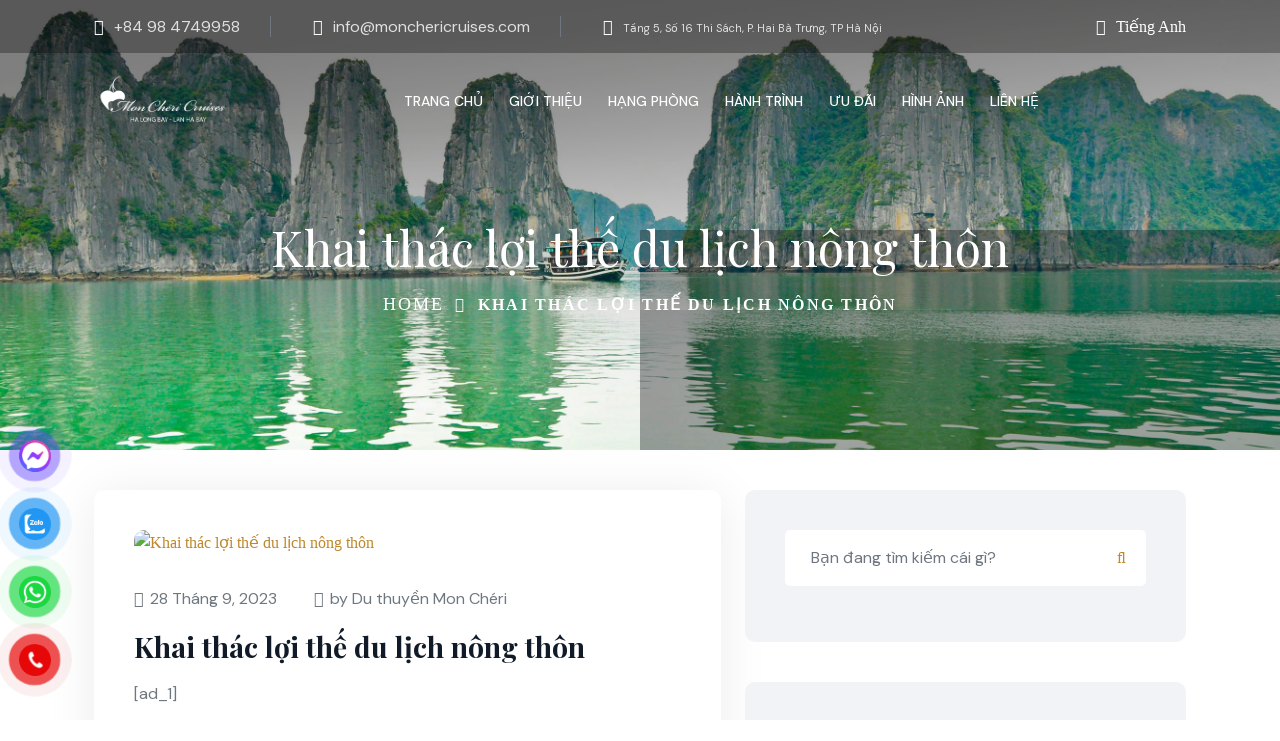

--- FILE ---
content_type: text/html; charset=UTF-8
request_url: https://www.monchericruises.vn/blog/khai-thac-loi-the-du-lich-nong-thon
body_size: 17198
content:
<! DOCTYPE html>
<html lang="vi">
<head><meta name="p:domain_verify" content="ad7d12b88a628ed2f96fcbb7033188f6"/>
<script async
     crossorigin="anonymous" data-type="lazy" data-src="https://pagead2.googlesyndication.com/pagead/js/adsbygoogle.js?client=ca-pub-8639555407878368"></script>
<meta name="google-site-verification" content="r2pYT6mXxD_yFt-hThtNoFvJtNie5f2OWd-hqZfbzNM" />
    <meta name="viewport" content="width=device-width, initial-scale=1, shrink-to-fit=no">
    <link rel="preconnect" href="https://fonts.googleapis.com">
    <link rel="preconnect" href="https://fonts.gstatic.com" crossorigin>
    <link href="https://fonts.googleapis.com/css2?family=DM+Sans:wght@400;500;700&family=Playfair+Display:wght@400;500;600;700;800;900&family=Roboto:wght@300;400;500;700&display=swap" rel="stylesheet">
    <link rel="stylesheet" href="https://monchericruises.vn/wp-content/themes/monchericruise/new/bootstrap.min.css">
    <link rel="stylesheet" href="https://monchericruises.vn/wp-content/themes/monchericruise/new/fontawesome.min.css">
    <link rel="stylesheet" href="https://monchericruises.vn/wp-content/themes/monchericruise/new/magnific-popup.min.css">
    <link rel="stylesheet" href="https://monchericruises.vn/wp-content/themes/monchericruise/new/slick.min.css"> 
    <link rel="stylesheet" href="https://monchericruises.vn/wp-content/themes/monchericruise/new/datetimepicker.min.css"> 
    <link rel="stylesheet" href="https://monchericruises.vn/wp-content/themes/monchericruise/new/style.css">   
<meta charset="UTF-8">
<link rel="shortcut icon" href="https://monchericruises.vn/wp-content/themes/monchericruise/images/ico.png"/>
<link rel="apple-touch-icon" href="https://monchericruises.vn/wp-content/themes/monchericruise/images/ico.png"/>
<script>(function(html){html.className = html.className.replace(/\bno-js\b/,'js')})(document.documentElement);</script>
<meta name='robots' content='index, follow, max-image-preview:large, max-snippet:-1, max-video-preview:-1' />

	<!-- This site is optimized with the Yoast SEO plugin v26.8 - https://yoast.com/product/yoast-seo-wordpress/ -->
	<title>Khai thác lợi thế du lịch nông thôn - Du Thuyền Mon Chéri Cruises: Khuyến Mãi Lớn Hè 2026</title>
	<link rel="canonical" href="https://monchericruises.vn/blog/khai-thac-loi-the-du-lich-nong-thon" />
	<meta property="og:locale" content="vi_VN" />
	<meta property="og:type" content="article" />
	<meta property="og:title" content="Khai thác lợi thế du lịch nông thôn - Du Thuyền Mon Chéri Cruises: Khuyến Mãi Lớn Hè 2026" />
	<meta property="og:description" content="[ad_1] Từ diện mạo nông thôn đổi mới, sản xuất nông nghiệp phát triển, đời sống, dân trí nông dân được nâng cao. Đó là những điều kiện để Quảng Ninh phát triển loại hình du lịch nông nghiệp. Việt Dân là xã NTM kiểu mẫu đầu tiên của toàn tỉnh. Diện mạo nông thôn &hellip; Continue reading &quot;Khai thác lợi thế du lịch nông thôn&quot;" />
	<meta property="og:url" content="https://monchericruises.vn/blog/khai-thac-loi-the-du-lich-nong-thon" />
	<meta property="og:site_name" content="Du Thuyền Mon Chéri Cruises: Khuyến Mãi Lớn Hè 2026" />
	<meta property="og:image" content="https://monchericruises.vn/wp-content/uploads/2023/09/1695887717_2128505_du_khach_thich_thu_voi_doi_che_quang_long_huyen_hai_ha_anh_ctv_23485721.jpg" />
	<meta property="og:image:width" content="663" />
	<meta property="og:image:height" content="398" />
	<meta property="og:image:type" content="image/jpeg" />
	<meta name="twitter:card" content="summary_large_image" />
	<meta name="twitter:label1" content="Ước tính thời gian đọc" />
	<meta name="twitter:data1" content="7 phút" />
	<script type="application/ld+json" class="yoast-schema-graph">{"@context":"https://schema.org","@graph":[{"@type":"WebPage","@id":"https://monchericruises.vn/blog/khai-thac-loi-the-du-lich-nong-thon","url":"https://monchericruises.vn/blog/khai-thac-loi-the-du-lich-nong-thon","name":"Khai thác lợi thế du lịch nông thôn - Du Thuyền Mon Chéri Cruises: Khuyến Mãi Lớn Hè 2026","isPartOf":{"@id":"https://monchericruises.vn/#website"},"primaryImageOfPage":{"@id":"https://monchericruises.vn/blog/khai-thac-loi-the-du-lich-nong-thon#primaryimage"},"image":{"@id":"https://monchericruises.vn/blog/khai-thac-loi-the-du-lich-nong-thon#primaryimage"},"thumbnailUrl":"https://monchericruises.vn/wp-content/uploads/2023/09/1695887717_2128505_du_khach_thich_thu_voi_doi_che_quang_long_huyen_hai_ha_anh_ctv_23485721.jpg","datePublished":"2023-09-28T07:55:17+00:00","breadcrumb":{"@id":"https://monchericruises.vn/blog/khai-thac-loi-the-du-lich-nong-thon#breadcrumb"},"inLanguage":"vi","potentialAction":[{"@type":"ReadAction","target":["https://monchericruises.vn/blog/khai-thac-loi-the-du-lich-nong-thon"]}]},{"@type":"ImageObject","inLanguage":"vi","@id":"https://monchericruises.vn/blog/khai-thac-loi-the-du-lich-nong-thon#primaryimage","url":"https://monchericruises.vn/wp-content/uploads/2023/09/1695887717_2128505_du_khach_thich_thu_voi_doi_che_quang_long_huyen_hai_ha_anh_ctv_23485721.jpg","contentUrl":"https://monchericruises.vn/wp-content/uploads/2023/09/1695887717_2128505_du_khach_thich_thu_voi_doi_che_quang_long_huyen_hai_ha_anh_ctv_23485721.jpg","width":663,"height":398},{"@type":"BreadcrumbList","@id":"https://monchericruises.vn/blog/khai-thac-loi-the-du-lich-nong-thon#breadcrumb","itemListElement":[{"@type":"ListItem","position":1,"name":"Home","item":"https://monchericruises.vn/"},{"@type":"ListItem","position":2,"name":"Blogs","item":"https://monchericruises.vn/blog"},{"@type":"ListItem","position":3,"name":"Khai thác lợi thế du lịch nông thôn"}]},{"@type":"WebSite","@id":"https://monchericruises.vn/#website","url":"https://monchericruises.vn/","name":"Du Thuyền Mon Chéri Cruises: Khuyến Mãi Lớn Hè 2026","description":"","publisher":{"@id":"https://monchericruises.vn/#organization"},"potentialAction":[{"@type":"SearchAction","target":{"@type":"EntryPoint","urlTemplate":"https://monchericruises.vn/?s={search_term_string}"},"query-input":{"@type":"PropertyValueSpecification","valueRequired":true,"valueName":"search_term_string"}}],"inLanguage":"vi"},{"@type":"Organization","@id":"https://monchericruises.vn/#organization","name":"Du Thuyền Mon Chéri Cruises: Khuyến Mãi Lớn Hè 2026","url":"https://monchericruises.vn/","logo":{"@type":"ImageObject","inLanguage":"vi","@id":"https://monchericruises.vn/#/schema/logo/image/","url":"https://www.monchericruises.vn/wp-content/uploads/2024/06/2.jpg","contentUrl":"https://www.monchericruises.vn/wp-content/uploads/2024/06/2.jpg","width":500,"height":500,"caption":"Du Thuyền Mon Chéri Cruises: Khuyến Mãi Lớn Hè 2026"},"image":{"@id":"https://monchericruises.vn/#/schema/logo/image/"}}]}</script>
	<!-- / Yoast SEO plugin. -->


<link rel='dns-prefetch' href='//monchericruises.vn' />
<link rel='dns-prefetch' href='//fonts.googleapis.com' />
<link href='https://fonts.gstatic.com' crossorigin rel='preconnect' />
<link rel="alternate" type="application/rss+xml" title="Dòng thông tin Du Thuyền Mon Chéri Cruises: Khuyến Mãi Lớn Hè 2026 &raquo;" href="https://monchericruises.vn/feed" />
<link rel="alternate" type="application/rss+xml" title="Du Thuyền Mon Chéri Cruises: Khuyến Mãi Lớn Hè 2026 &raquo; Dòng bình luận" href="https://monchericruises.vn/comments/feed" />
<link rel="alternate" title="oNhúng (JSON)" type="application/json+oembed" href="https://monchericruises.vn/wp-json/oembed/1.0/embed?url=https%3A%2F%2Fmonchericruises.vn%2Fblog%2Fkhai-thac-loi-the-du-lich-nong-thon" />
<link rel="alternate" title="oNhúng (XML)" type="text/xml+oembed" href="https://monchericruises.vn/wp-json/oembed/1.0/embed?url=https%3A%2F%2Fmonchericruises.vn%2Fblog%2Fkhai-thac-loi-the-du-lich-nong-thon&#038;format=xml" />
<style id='wp-img-auto-sizes-contain-inline-css' type='text/css'>
img:is([sizes=auto i],[sizes^="auto," i]){contain-intrinsic-size:3000px 1500px}
/*# sourceURL=wp-img-auto-sizes-contain-inline-css */
</style>
<style id='wp-emoji-styles-inline-css' type='text/css'>

	img.wp-smiley, img.emoji {
		display: inline !important;
		border: none !important;
		box-shadow: none !important;
		height: 1em !important;
		width: 1em !important;
		margin: 0 0.07em !important;
		vertical-align: -0.1em !important;
		background: none !important;
		padding: 0 !important;
	}
/*# sourceURL=wp-emoji-styles-inline-css */
</style>
<style id='wp-block-library-inline-css' type='text/css'>
:root{--wp-block-synced-color:#7a00df;--wp-block-synced-color--rgb:122,0,223;--wp-bound-block-color:var(--wp-block-synced-color);--wp-editor-canvas-background:#ddd;--wp-admin-theme-color:#007cba;--wp-admin-theme-color--rgb:0,124,186;--wp-admin-theme-color-darker-10:#006ba1;--wp-admin-theme-color-darker-10--rgb:0,107,160.5;--wp-admin-theme-color-darker-20:#005a87;--wp-admin-theme-color-darker-20--rgb:0,90,135;--wp-admin-border-width-focus:2px}@media (min-resolution:192dpi){:root{--wp-admin-border-width-focus:1.5px}}.wp-element-button{cursor:pointer}:root .has-very-light-gray-background-color{background-color:#eee}:root .has-very-dark-gray-background-color{background-color:#313131}:root .has-very-light-gray-color{color:#eee}:root .has-very-dark-gray-color{color:#313131}:root .has-vivid-green-cyan-to-vivid-cyan-blue-gradient-background{background:linear-gradient(135deg,#00d084,#0693e3)}:root .has-purple-crush-gradient-background{background:linear-gradient(135deg,#34e2e4,#4721fb 50%,#ab1dfe)}:root .has-hazy-dawn-gradient-background{background:linear-gradient(135deg,#faaca8,#dad0ec)}:root .has-subdued-olive-gradient-background{background:linear-gradient(135deg,#fafae1,#67a671)}:root .has-atomic-cream-gradient-background{background:linear-gradient(135deg,#fdd79a,#004a59)}:root .has-nightshade-gradient-background{background:linear-gradient(135deg,#330968,#31cdcf)}:root .has-midnight-gradient-background{background:linear-gradient(135deg,#020381,#2874fc)}:root{--wp--preset--font-size--normal:16px;--wp--preset--font-size--huge:42px}.has-regular-font-size{font-size:1em}.has-larger-font-size{font-size:2.625em}.has-normal-font-size{font-size:var(--wp--preset--font-size--normal)}.has-huge-font-size{font-size:var(--wp--preset--font-size--huge)}.has-text-align-center{text-align:center}.has-text-align-left{text-align:left}.has-text-align-right{text-align:right}.has-fit-text{white-space:nowrap!important}#end-resizable-editor-section{display:none}.aligncenter{clear:both}.items-justified-left{justify-content:flex-start}.items-justified-center{justify-content:center}.items-justified-right{justify-content:flex-end}.items-justified-space-between{justify-content:space-between}.screen-reader-text{border:0;clip-path:inset(50%);height:1px;margin:-1px;overflow:hidden;padding:0;position:absolute;width:1px;word-wrap:normal!important}.screen-reader-text:focus{background-color:#ddd;clip-path:none;color:#444;display:block;font-size:1em;height:auto;left:5px;line-height:normal;padding:15px 23px 14px;text-decoration:none;top:5px;width:auto;z-index:100000}html :where(.has-border-color){border-style:solid}html :where([style*=border-top-color]){border-top-style:solid}html :where([style*=border-right-color]){border-right-style:solid}html :where([style*=border-bottom-color]){border-bottom-style:solid}html :where([style*=border-left-color]){border-left-style:solid}html :where([style*=border-width]){border-style:solid}html :where([style*=border-top-width]){border-top-style:solid}html :where([style*=border-right-width]){border-right-style:solid}html :where([style*=border-bottom-width]){border-bottom-style:solid}html :where([style*=border-left-width]){border-left-style:solid}html :where(img[class*=wp-image-]){height:auto;max-width:100%}:where(figure){margin:0 0 1em}html :where(.is-position-sticky){--wp-admin--admin-bar--position-offset:var(--wp-admin--admin-bar--height,0px)}@media screen and (max-width:600px){html :where(.is-position-sticky){--wp-admin--admin-bar--position-offset:0px}}

/*# sourceURL=wp-block-library-inline-css */
</style><style id='global-styles-inline-css' type='text/css'>
:root{--wp--preset--aspect-ratio--square: 1;--wp--preset--aspect-ratio--4-3: 4/3;--wp--preset--aspect-ratio--3-4: 3/4;--wp--preset--aspect-ratio--3-2: 3/2;--wp--preset--aspect-ratio--2-3: 2/3;--wp--preset--aspect-ratio--16-9: 16/9;--wp--preset--aspect-ratio--9-16: 9/16;--wp--preset--color--black: #000000;--wp--preset--color--cyan-bluish-gray: #abb8c3;--wp--preset--color--white: #ffffff;--wp--preset--color--pale-pink: #f78da7;--wp--preset--color--vivid-red: #cf2e2e;--wp--preset--color--luminous-vivid-orange: #ff6900;--wp--preset--color--luminous-vivid-amber: #fcb900;--wp--preset--color--light-green-cyan: #7bdcb5;--wp--preset--color--vivid-green-cyan: #00d084;--wp--preset--color--pale-cyan-blue: #8ed1fc;--wp--preset--color--vivid-cyan-blue: #0693e3;--wp--preset--color--vivid-purple: #9b51e0;--wp--preset--gradient--vivid-cyan-blue-to-vivid-purple: linear-gradient(135deg,rgb(6,147,227) 0%,rgb(155,81,224) 100%);--wp--preset--gradient--light-green-cyan-to-vivid-green-cyan: linear-gradient(135deg,rgb(122,220,180) 0%,rgb(0,208,130) 100%);--wp--preset--gradient--luminous-vivid-amber-to-luminous-vivid-orange: linear-gradient(135deg,rgb(252,185,0) 0%,rgb(255,105,0) 100%);--wp--preset--gradient--luminous-vivid-orange-to-vivid-red: linear-gradient(135deg,rgb(255,105,0) 0%,rgb(207,46,46) 100%);--wp--preset--gradient--very-light-gray-to-cyan-bluish-gray: linear-gradient(135deg,rgb(238,238,238) 0%,rgb(169,184,195) 100%);--wp--preset--gradient--cool-to-warm-spectrum: linear-gradient(135deg,rgb(74,234,220) 0%,rgb(151,120,209) 20%,rgb(207,42,186) 40%,rgb(238,44,130) 60%,rgb(251,105,98) 80%,rgb(254,248,76) 100%);--wp--preset--gradient--blush-light-purple: linear-gradient(135deg,rgb(255,206,236) 0%,rgb(152,150,240) 100%);--wp--preset--gradient--blush-bordeaux: linear-gradient(135deg,rgb(254,205,165) 0%,rgb(254,45,45) 50%,rgb(107,0,62) 100%);--wp--preset--gradient--luminous-dusk: linear-gradient(135deg,rgb(255,203,112) 0%,rgb(199,81,192) 50%,rgb(65,88,208) 100%);--wp--preset--gradient--pale-ocean: linear-gradient(135deg,rgb(255,245,203) 0%,rgb(182,227,212) 50%,rgb(51,167,181) 100%);--wp--preset--gradient--electric-grass: linear-gradient(135deg,rgb(202,248,128) 0%,rgb(113,206,126) 100%);--wp--preset--gradient--midnight: linear-gradient(135deg,rgb(2,3,129) 0%,rgb(40,116,252) 100%);--wp--preset--font-size--small: 13px;--wp--preset--font-size--medium: 20px;--wp--preset--font-size--large: 36px;--wp--preset--font-size--x-large: 42px;--wp--preset--spacing--20: 0.44rem;--wp--preset--spacing--30: 0.67rem;--wp--preset--spacing--40: 1rem;--wp--preset--spacing--50: 1.5rem;--wp--preset--spacing--60: 2.25rem;--wp--preset--spacing--70: 3.38rem;--wp--preset--spacing--80: 5.06rem;--wp--preset--shadow--natural: 6px 6px 9px rgba(0, 0, 0, 0.2);--wp--preset--shadow--deep: 12px 12px 50px rgba(0, 0, 0, 0.4);--wp--preset--shadow--sharp: 6px 6px 0px rgba(0, 0, 0, 0.2);--wp--preset--shadow--outlined: 6px 6px 0px -3px rgb(255, 255, 255), 6px 6px rgb(0, 0, 0);--wp--preset--shadow--crisp: 6px 6px 0px rgb(0, 0, 0);}:where(.is-layout-flex){gap: 0.5em;}:where(.is-layout-grid){gap: 0.5em;}body .is-layout-flex{display: flex;}.is-layout-flex{flex-wrap: wrap;align-items: center;}.is-layout-flex > :is(*, div){margin: 0;}body .is-layout-grid{display: grid;}.is-layout-grid > :is(*, div){margin: 0;}:where(.wp-block-columns.is-layout-flex){gap: 2em;}:where(.wp-block-columns.is-layout-grid){gap: 2em;}:where(.wp-block-post-template.is-layout-flex){gap: 1.25em;}:where(.wp-block-post-template.is-layout-grid){gap: 1.25em;}.has-black-color{color: var(--wp--preset--color--black) !important;}.has-cyan-bluish-gray-color{color: var(--wp--preset--color--cyan-bluish-gray) !important;}.has-white-color{color: var(--wp--preset--color--white) !important;}.has-pale-pink-color{color: var(--wp--preset--color--pale-pink) !important;}.has-vivid-red-color{color: var(--wp--preset--color--vivid-red) !important;}.has-luminous-vivid-orange-color{color: var(--wp--preset--color--luminous-vivid-orange) !important;}.has-luminous-vivid-amber-color{color: var(--wp--preset--color--luminous-vivid-amber) !important;}.has-light-green-cyan-color{color: var(--wp--preset--color--light-green-cyan) !important;}.has-vivid-green-cyan-color{color: var(--wp--preset--color--vivid-green-cyan) !important;}.has-pale-cyan-blue-color{color: var(--wp--preset--color--pale-cyan-blue) !important;}.has-vivid-cyan-blue-color{color: var(--wp--preset--color--vivid-cyan-blue) !important;}.has-vivid-purple-color{color: var(--wp--preset--color--vivid-purple) !important;}.has-black-background-color{background-color: var(--wp--preset--color--black) !important;}.has-cyan-bluish-gray-background-color{background-color: var(--wp--preset--color--cyan-bluish-gray) !important;}.has-white-background-color{background-color: var(--wp--preset--color--white) !important;}.has-pale-pink-background-color{background-color: var(--wp--preset--color--pale-pink) !important;}.has-vivid-red-background-color{background-color: var(--wp--preset--color--vivid-red) !important;}.has-luminous-vivid-orange-background-color{background-color: var(--wp--preset--color--luminous-vivid-orange) !important;}.has-luminous-vivid-amber-background-color{background-color: var(--wp--preset--color--luminous-vivid-amber) !important;}.has-light-green-cyan-background-color{background-color: var(--wp--preset--color--light-green-cyan) !important;}.has-vivid-green-cyan-background-color{background-color: var(--wp--preset--color--vivid-green-cyan) !important;}.has-pale-cyan-blue-background-color{background-color: var(--wp--preset--color--pale-cyan-blue) !important;}.has-vivid-cyan-blue-background-color{background-color: var(--wp--preset--color--vivid-cyan-blue) !important;}.has-vivid-purple-background-color{background-color: var(--wp--preset--color--vivid-purple) !important;}.has-black-border-color{border-color: var(--wp--preset--color--black) !important;}.has-cyan-bluish-gray-border-color{border-color: var(--wp--preset--color--cyan-bluish-gray) !important;}.has-white-border-color{border-color: var(--wp--preset--color--white) !important;}.has-pale-pink-border-color{border-color: var(--wp--preset--color--pale-pink) !important;}.has-vivid-red-border-color{border-color: var(--wp--preset--color--vivid-red) !important;}.has-luminous-vivid-orange-border-color{border-color: var(--wp--preset--color--luminous-vivid-orange) !important;}.has-luminous-vivid-amber-border-color{border-color: var(--wp--preset--color--luminous-vivid-amber) !important;}.has-light-green-cyan-border-color{border-color: var(--wp--preset--color--light-green-cyan) !important;}.has-vivid-green-cyan-border-color{border-color: var(--wp--preset--color--vivid-green-cyan) !important;}.has-pale-cyan-blue-border-color{border-color: var(--wp--preset--color--pale-cyan-blue) !important;}.has-vivid-cyan-blue-border-color{border-color: var(--wp--preset--color--vivid-cyan-blue) !important;}.has-vivid-purple-border-color{border-color: var(--wp--preset--color--vivid-purple) !important;}.has-vivid-cyan-blue-to-vivid-purple-gradient-background{background: var(--wp--preset--gradient--vivid-cyan-blue-to-vivid-purple) !important;}.has-light-green-cyan-to-vivid-green-cyan-gradient-background{background: var(--wp--preset--gradient--light-green-cyan-to-vivid-green-cyan) !important;}.has-luminous-vivid-amber-to-luminous-vivid-orange-gradient-background{background: var(--wp--preset--gradient--luminous-vivid-amber-to-luminous-vivid-orange) !important;}.has-luminous-vivid-orange-to-vivid-red-gradient-background{background: var(--wp--preset--gradient--luminous-vivid-orange-to-vivid-red) !important;}.has-very-light-gray-to-cyan-bluish-gray-gradient-background{background: var(--wp--preset--gradient--very-light-gray-to-cyan-bluish-gray) !important;}.has-cool-to-warm-spectrum-gradient-background{background: var(--wp--preset--gradient--cool-to-warm-spectrum) !important;}.has-blush-light-purple-gradient-background{background: var(--wp--preset--gradient--blush-light-purple) !important;}.has-blush-bordeaux-gradient-background{background: var(--wp--preset--gradient--blush-bordeaux) !important;}.has-luminous-dusk-gradient-background{background: var(--wp--preset--gradient--luminous-dusk) !important;}.has-pale-ocean-gradient-background{background: var(--wp--preset--gradient--pale-ocean) !important;}.has-electric-grass-gradient-background{background: var(--wp--preset--gradient--electric-grass) !important;}.has-midnight-gradient-background{background: var(--wp--preset--gradient--midnight) !important;}.has-small-font-size{font-size: var(--wp--preset--font-size--small) !important;}.has-medium-font-size{font-size: var(--wp--preset--font-size--medium) !important;}.has-large-font-size{font-size: var(--wp--preset--font-size--large) !important;}.has-x-large-font-size{font-size: var(--wp--preset--font-size--x-large) !important;}
/*# sourceURL=global-styles-inline-css */
</style>

<style id='classic-theme-styles-inline-css' type='text/css'>
/*! This file is auto-generated */
.wp-block-button__link{color:#fff;background-color:#32373c;border-radius:9999px;box-shadow:none;text-decoration:none;padding:calc(.667em + 2px) calc(1.333em + 2px);font-size:1.125em}.wp-block-file__button{background:#32373c;color:#fff;text-decoration:none}
/*# sourceURL=/wp-includes/css/classic-themes.min.css */
</style>
<link rel='stylesheet' id='categories-images-styles-css' href='https://monchericruises.vn/wp-content/plugins/categories-images/assets/css/zci-styles.css?ver=3.3.1' type='text/css' media='all' />
<link rel='stylesheet' id='pzf-style-css' href='https://monchericruises.vn/wp-content/plugins/button-contact-vr/legacy/css/style.css?ver=1' type='text/css' media='all' />
<link rel='stylesheet' id='twentyseventeen-fonts-css' href='https://fonts.googleapis.com/css?family=Libre+Franklin%3A300%2C300i%2C400%2C400i%2C600%2C600i%2C800%2C800i&#038;subset=latin%2Clatin-ext' type='text/css' media='all' />
<link rel='stylesheet' id='twentyseventeen-style-css' href='https://monchericruises.vn/wp-content/themes/monchericruise/style.css?ver=6.9' type='text/css' media='all' />
<link rel='stylesheet' id='twentyseventeen-block-style-css' href='https://monchericruises.vn/wp-content/themes/monchericruise/assets/css/blocks.css?ver=1.1' type='text/css' media='all' />
<script type="text/javascript" src="https://monchericruises.vn/wp-includes/js/jquery/jquery.min.js?ver=3.7.1" id="jquery-core-js"></script>
<script type="text/javascript" src="https://monchericruises.vn/wp-includes/js/jquery/jquery-migrate.min.js?ver=3.4.1" id="jquery-migrate-js"></script>
<link rel="https://api.w.org/" href="https://monchericruises.vn/wp-json/" /><link rel="EditURI" type="application/rsd+xml" title="RSD" href="https://monchericruises.vn/xmlrpc.php?rsd" />
<meta name="generator" content="WordPress 6.9" />
<link rel='shortlink' href='https://monchericruises.vn/?p=7423' />
<link rel="icon" href="https://monchericruises.vn/wp-content/uploads/2025/05/cropped-ico-32x32.png" sizes="32x32" />
<link rel="icon" href="https://monchericruises.vn/wp-content/uploads/2025/05/cropped-ico-192x192.png" sizes="192x192" />
<link rel="apple-touch-icon" href="https://monchericruises.vn/wp-content/uploads/2025/05/cropped-ico-180x180.png" />
<meta name="msapplication-TileImage" content="https://monchericruises.vn/wp-content/uploads/2025/05/cropped-ico-270x270.png" />
<!-- Google tag (gtag.js) -->
<script async data-type="lazy" data-src="https://www.googletagmanager.com/gtag/js?id=G-5SC39L0KK8"></script>
<script data-type="lazy" data-src="[data-uri]"></script>
</head>
<body>
<div class="sidemenu-wrapper d-none d-lg-block">
    <div class="sidemenu-content">
        <button class="closeButton sideMenuCls"><i class="far fa-times"></i></button>
        <div class="widget footer-widget">
            <div class="as-widget-about">
                <div class="about-logo"><a href="/"><img src="https://monchericruises.vn/wp-content/themes/monchericruise/images/logo.png" alt="Mon Chéri Cruises"></a>
                </div>
                <p class="about-text">Mon Chéri Cruises là hai trong số những Du thuyền sang trọng bậc nhất Vịnh Hạ Long và Vịnh Lan Hạ Biểu tượng của vẻ đẹp thiên nhiên Việt Nam.</p>
                <h4 class="footer-info-title">Theo dõi chúng tôi tại:</h4>
                <div class="as-social footer-social">
                    <a href="https://www.facebook.com/monchericruises/"><i class="fab fa-facebook-f"></i></a>
                    <a href="https://twitter.com/MonCheri_cruise"><i class="fab fa-twitter"></i></a>
                    <a href="https://www.linkedin.com/in/monchericruises/"><i class="fab fa-linkedin-in"></i></a>
                    <a href="https://www.instagram.com/moncheri_cruises/"><i class="fab fa-instagram"></i></a>
                </div>
            </div>
        </div>
        <div class="widget recent-title">
            <h3 class="widget_title">Đề nghị đặc biệt</h3>
            <div class="recent-post-wrap mr-50">
			                <div class="recent-post">
                    <div class="media-img">
                        <a href="https://monchericruises.vn/goi-gia-dinh.html"><img src="https://monchericruises.vn/wp-content/uploads/2020/09/99.jpg"
                                alt="Gói gia đình"></a>
                    </div>
                    <div class="media-body">
                        <h4 class="post-title"><a class="text-inherit" href="https://monchericruises.vn/goi-gia-dinh.html">Gói gia đình</a></h4>
                        <div class="recent-post-meta">
                            <a href="https://monchericruises.vn/goi-gia-dinh.html"><i class="fal fa-calendar-days"></i>22 Tháng 9, 2020</a>
                        </div>
                    </div>
                </div>
                                <div class="recent-post">
                    <div class="media-img">
                        <a href="https://monchericruises.vn/combo-du-thuyen-mon-cheri-flamingo-cat-ba.html"><img src="https://monchericruises.vn/wp-content/uploads/2020/09/cc.jpg"
                                alt="Combo Du thuyền &#038; Flamingo Cát Bà"></a>
                    </div>
                    <div class="media-body">
                        <h4 class="post-title"><a class="text-inherit" href="https://monchericruises.vn/combo-du-thuyen-mon-cheri-flamingo-cat-ba.html">Combo Du thuyền &#038; Flamingo Cát Bà</a></h4>
                        <div class="recent-post-meta">
                            <a href="https://monchericruises.vn/combo-du-thuyen-mon-cheri-flamingo-cat-ba.html"><i class="fal fa-calendar-days"></i>22 Tháng 9, 2020</a>
                        </div>
                    </div>
                </div>
                                <div class="recent-post">
                    <div class="media-img">
                        <a href="https://monchericruises.vn/goi-trang-mat.html"><img src="https://monchericruises.vn/wp-content/uploads/2020/09/00088.jpg"
                                alt="Gói trăng mật"></a>
                    </div>
                    <div class="media-body">
                        <h4 class="post-title"><a class="text-inherit" href="https://monchericruises.vn/goi-trang-mat.html">Gói trăng mật</a></h4>
                        <div class="recent-post-meta">
                            <a href="https://monchericruises.vn/goi-trang-mat.html"><i class="fal fa-calendar-days"></i>22 Tháng 9, 2020</a>
                        </div>
                    </div>
                </div>
                            </div>
        </div>
    </div>
</div>

<div class="popup-search-box d-none d-lg-block">
    <button class="searchClose"><i class="fal fa-times"></i></button>
    <form action="/">
        <input type="text" name="s" placeholder="Bạn đang tìm kiếm cái gì?">
        <button type="submit"><i class="fal fa-search"></i></button>
    </form>
</div>
<div class="as-menu-wrapper">
    <div class="as-menu-area text-center">
        <button class="as-menu-toggle"><i class="fal fa-times"></i></button>
        <div class="mobile-logo">
            <a href="/"><img src="https://monchericruises.vn/wp-content/themes/monchericruise/images/logo.png" alt="Hibtel"></a>
        </div>
        <div class="as-mobile-menu">
            <ul>
                <li>
                    <a href="/">Trang chủ</a>
                </li>
                <li class="menu-item-has-children">
                    <a href="/gioi-thieu.html">Giới Thiệu</a>
					  <ul class="sub-menu">
                        <li><a href="/tai-sao-lua-chon-mon-cheri-cruises.html">Tại sao lựa chọn Mon Chéri</a></li>
                        <li><a href="/thong-tin-an-toan.html">Thông tin an toàn</a></li>
                        <li><a href="/trach-nhiem-cong-dong.html">Trách nhiệm cộng đồng</a></li>
                        <li><a href="/dieu-khoan-va-dieu-kien-dat-phong.html">Điều Khoản và Điều Kiện Đặt Phòng</a></li>
						 <li><a href="/nhung-cau-hoi-thuong-gap.html">Những câu hỏi thường gặp</a></li>
                    </ul> 
                </li>
                <li class="menu-item-has-children">
                    <a href="/phong.html">Hạng Phòng</a>
                    <ul class="sub-menu">
					                       <li><a href="https://monchericruises.vn/president-suite-terrace.html" target="" title="President Suite Terrace">President Suite Terrace</a></li>
									                       <li><a href="https://monchericruises.vn/mon-cheri-suite-terrace.html" target="" title="Mon Cheri Suite Terrace">Mon Cheri Suite Terrace</a></li>
									                       <li><a href="https://monchericruises.vn/elegance-suite-triple-balcony.html" target="" title="Elegance Suite Triple Balcony">Elegance Suite Triple Balcony</a></li>
									                       <li><a href="https://monchericruises.vn/elegance-family-balcony.html" target="" title="Elegance Family Balcony">Elegance Family Balcony</a></li>
									                       <li><a href="https://monchericruises.vn/elegance-connecting-door.html" target="" title="Elegance Connecting Door">Elegance Connecting Door</a></li>
									                       <li><a href="https://monchericruises.vn/elegance-suite-balcony.html" target="" title="Elegance Suite Balcony">Elegance Suite Balcony</a></li>
									                       <li><a href="https://monchericruises.vn/ocean-suite-connecting-door.html" target="" title="Ocean Suite Connecting Door">Ocean Suite Connecting Door</a></li>
									                       <li><a href="https://monchericruises.vn/ocean-suite-balcony-triple.html" target="" title="Ocean Suite Balcony Triple">Ocean Suite Balcony Triple</a></li>
									                       <li><a href="https://monchericruises.vn/ocean-suite-balcony.html" target="" title="Ocean Suite Balcony">Ocean Suite Balcony</a></li>
									                    </ul>
                </li>
                <li class="menu-item-has-children">
                    <a href="/hanh-trinh.html">Hành Trình</a>
                    <ul class="sub-menu">
                        									<li><a href="https://monchericruises.vn/vinh-ha-long-vinh-lan-ha-dao-cat-ba-2-ngay-1-dem-ha-long-lan-ha.html" target="" title="Du Thuyền Mon Chéri 2 Ngày 1 Đêm Hạ Long &#8211; Lan Hạ">Du Thuyền Mon Chéri 2 Ngày 1 Đêm Hạ Long &#8211; Lan Hạ</a></li>
																		<li><a href="https://monchericruises.vn/vinh-ha-long-lan-ha-cat-ba-3-ngay-2-dem.html" target="" title="Du Thuyền Mon Chéri 3 Ngày 2 Đêm &#8211; Tuần Châu">Du Thuyền Mon Chéri 3 Ngày 2 Đêm &#8211; Tuần Châu</a></li>
									                    </ul>
                </li>
                <li class="menu-item-has-children">
                    <a href="/uu-dai.html">Ưu đãi</a>
                    <ul class="sub-menu">
                       									<li><a href="https://monchericruises.vn/goi-gia-dinh.html" target="" title="Gói gia đình">Gói gia đình</a></li>
																		<li><a href="https://monchericruises.vn/combo-du-thuyen-mon-cheri-flamingo-cat-ba.html" target="" title="Combo Du thuyền &#038; Flamingo Cát Bà">Combo Du thuyền &#038; Flamingo Cát Bà</a></li>
																		<li><a href="https://monchericruises.vn/goi-trang-mat.html" target="" title="Gói trăng mật">Gói trăng mật</a></li>
									                    </ul>
                </li>
				<li>
                    <a href="hinh-anh-video.html">Hình ảnh</a> 
                </li>
                <li>
                    <a href="lien-he.html">Liên hệ</a> 
                </li>
            </ul>
        </div>
    </div>
</div> 
  <header class="as-header header-layout2 header-absolute">
      <div class="header-top">
          <div class="container as-container text-lg-start text-center">
              <div class="menu-top">
                  <div class="row justify-content-center justify-content-lg-between align-items-center">
                      <div class="col-auto d-none d-xl-block">
                          <div class="header-links">
                              <ul>
                                  <li><i class="fat fa-phone"></i><a href="tel:+84 98 4749958">+84 98 4749958</a></li>
                                  <li><i class="fat fa-envelope"></i><a href="mailto:info@monchericruises.com">info@monchericruises.com</a></li>
                                  <li><i class="fat fa-location-dot"></i>Tầng 5, Số 16 Thi Sách, P. Hai Bà Trưng, ​​TP Hà Nội</li> 
                              </ul>
                          </div>
                      </div>
                      <div class="col-auto d-none d-xl-block">
                          <div class="header-right">
                              <i class="fa-light fa-globe"></i>
                             <a style="color: #fff;margin-left: 10px;" href="https://www.monchericruises.com/">Tiếng Anh</a>
                          </div>
                      </div>
                  </div>
              </div>
          </div>
      </div>
      <div class="sticky-wrapper"> 
          <div class="menu-area">
              <div class="container as-container">
                  <div id="header-logod" class="row justify-content-between justify-content-lg-between align-items-center">
                      <div class="col-2">
                          <div class="header-logo style1">
                              <a href="/"><img src="https://monchericruises.vn/wp-content/themes/monchericruise/images/logot.png" alt=""></a>
                          </div>
                      </div>
                      <div class="col-auto">
                          <nav class="main-menu d-none d-lg-block"> 
                              <ul>
									<li>
                                      <a href="/">Trang chủ</a>
                                  </li>
                                  <li class="menu-item-has-children">
                                      <a href="/gioi-thieu.html">Giới thiệu</a>
										 <ul class="sub-menu">
											<li><a href="/tai-sao-lua-chon-mon-cheri-cruises.html">Tại sao lựa chọn Mon Chéri</a></li>
											<li><a href="/thong-tin-an-toan.html">Thông tin an toàn</a></li>
											<li><a href="/trach-nhiem-cong-dong.html">Trách nhiệm cộng đồng</a></li>
											<li><a href="/dieu-khoan-va-dieu-kien-dat-phong.html">Điều Khoản và Điều Kiện Đặt Phòng</a></li>
											 <li><a href="/nhung-cau-hoi-thuong-gap.html">Những câu hỏi thường gặp</a></li>
										</ul> 
                                  </li>
                                  
                                  <li class="menu-item-has-children">
                                       <a href="/phong.html">Hạng Phòng</a>
                                      <ul class="sub-menu">
                                                                 <li><a href="https://monchericruises.vn/president-suite-terrace.html" target="" title="President Suite Terrace">President Suite Terrace</a></li>
									                       <li><a href="https://monchericruises.vn/mon-cheri-suite-terrace.html" target="" title="Mon Cheri Suite Terrace">Mon Cheri Suite Terrace</a></li>
									                       <li><a href="https://monchericruises.vn/elegance-suite-triple-balcony.html" target="" title="Elegance Suite Triple Balcony">Elegance Suite Triple Balcony</a></li>
									                       <li><a href="https://monchericruises.vn/elegance-family-balcony.html" target="" title="Elegance Family Balcony">Elegance Family Balcony</a></li>
									                       <li><a href="https://monchericruises.vn/elegance-connecting-door.html" target="" title="Elegance Connecting Door">Elegance Connecting Door</a></li>
									                       <li><a href="https://monchericruises.vn/elegance-suite-balcony.html" target="" title="Elegance Suite Balcony">Elegance Suite Balcony</a></li>
									                       <li><a href="https://monchericruises.vn/ocean-suite-connecting-door.html" target="" title="Ocean Suite Connecting Door">Ocean Suite Connecting Door</a></li>
									                       <li><a href="https://monchericruises.vn/ocean-suite-balcony-triple.html" target="" title="Ocean Suite Balcony Triple">Ocean Suite Balcony Triple</a></li>
									                       <li><a href="https://monchericruises.vn/ocean-suite-balcony.html" target="" title="Ocean Suite Balcony">Ocean Suite Balcony</a></li>
									                                      </ul>
                                  </li>
                                  <li class="menu-item-has-children">
                                      <a href="/hanh-trinh.html">Hành Trình</a>
                                      <ul class="sub-menu">
                                         									<li><a href="https://monchericruises.vn/vinh-ha-long-vinh-lan-ha-dao-cat-ba-2-ngay-1-dem-ha-long-lan-ha.html" target="" title="Du Thuyền Mon Chéri 2 Ngày 1 Đêm Hạ Long &#8211; Lan Hạ">Du Thuyền Mon Chéri 2 Ngày 1 Đêm Hạ Long &#8211; Lan Hạ</a></li>
																		<li><a href="https://monchericruises.vn/vinh-ha-long-lan-ha-cat-ba-3-ngay-2-dem.html" target="" title="Du Thuyền Mon Chéri 3 Ngày 2 Đêm &#8211; Tuần Châu">Du Thuyền Mon Chéri 3 Ngày 2 Đêm &#8211; Tuần Châu</a></li>
									                                      </ul>
                                  </li>
                                  <li class="menu-item-has-children">
                                       <a href="/uu-dai.html">Ưu đãi</a>
                                      <ul class="sub-menu">
                                          									<li><a href="https://monchericruises.vn/goi-gia-dinh.html" target="" title="Gói gia đình">Gói gia đình</a></li>
																		<li><a href="https://monchericruises.vn/combo-du-thuyen-mon-cheri-flamingo-cat-ba.html" target="" title="Combo Du thuyền &#038; Flamingo Cát Bà">Combo Du thuyền &#038; Flamingo Cát Bà</a></li>
																		<li><a href="https://monchericruises.vn/goi-trang-mat.html" target="" title="Gói trăng mật">Gói trăng mật</a></li>
									                                      </ul>
                                  </li>
								  <li>
                                      <a href="hinh-anh-video.html">Hình ảnh</a> 
                                  </li>
                                  <li>
                                      <a href="lien-he.html">Liên hệ</a> 
                                  </li>
                              </ul>
                          </nav>
                          <button type="button" class="as-menu-toggle d-inline-block d-lg-none"><i
                                  class="far fa-bars"></i></button>
                      </div>
                      <div class="col-auto">
                          <div class="header-button style2">
                           
                              <a href="/lien-he.html" class="as-btn style4 shadow-none">Đặt phòng</a>
                          </div>
                      </div>
                  </div>
              </div>
              <div class="logo-bg"></div>
          </div>
      </div>
  </header>	
<div class="breadcumb-wrapper" data-bg-src=" https://monchericruises.vn/wp-content/themes/monchericruise/images/bannernew.jpg">    <div class="container">
        <div class="breadcumb-content">
            <h1 class="breadcumb-title">Khai thác lợi thế du lịch nông thôn</h1>
            <ul class="breadcumb-menu">
                <li><a href="/">Home</a></li>
                <li>Khai thác lợi thế du lịch nông thôn</li>
            </ul>
        </div>
    </div>
</div>
<section class="as-blog-wrapper blog-details space-top space-extra-bottom">
    <div class="container">
        <div class="row">
            <div class="col-xxl-8 col-lg-7">
                <div class="as-blog blog-single">
                    <div class="blog-img">
                        <a href="https://monchericruises.vn/blog/khai-thac-loi-the-du-lich-nong-thon"><img src="https://monchericruises.vn/wp-content/uploads/2023/09/1695887717_2128505_du_khach_thich_thu_voi_doi_che_quang_long_huyen_hai_ha_anh_ctv_23485721.jpg" alt="Khai thác lợi thế du lịch nông thôn"></a>
                    </div>
                    <div class="blog-content">
                        <div class="blog-meta style2">
                            <a href="https://monchericruises.vn/blog/khai-thac-loi-the-du-lich-nong-thon"><i class="fa-light fa-clock"></i>28 Tháng 9, 2023</a>
                            <a href="https://monchericruises.vn/blog/khai-thac-loi-the-du-lich-nong-thon"><i class="fa-regular fa-user"></i>by Du thuyền Mon Chéri</a>
                        </div>
                        <h2 class="blog-title">Khai thác lợi thế du lịch nông thôn</h2>
                        <p> [ad_1]<br />
</p>
<div>
<p style="text-align: justify;"><strong>Từ diện mạo nông thôn đổi mới, sản xuất nông nghiệp phát triển, đời sống, dân trí nông dân được nâng cao. Đó là những điều kiện để Quảng Ninh phát triển loại hình du lịch nông nghiệp.</strong></p>
<p style="text-align: justify;">Việt Dân là xã NTM kiểu mẫu đầu tiên của toàn tỉnh. Diện mạo nông thôn ở đây hiện đại, đồng bộ với điện, đường, trường, trạm, hệ thống thiết chế văn hoá, thể thao. Cùng với ruộng vườn cây trái trù phú, tốt tươi, ấn tượng với những nông dân hồn hậu, hiếu khách, tự tin năng động… Tất cả giúp Việt Dân trở nên hấp dẫn trong mắt du khách.</p>
<p style="text-align: justify;">Từ nền tảng đang có, người dân Việt Dân nhanh nhạy bắt tay vào làm du lịch nông nghiệp. Việc hình thành mối liên kết giữa Công ty TNHH Han Nong (Hàn Quốc) với các hộ dân thôn Tân Thành có thể coi là mô hình du lịch nông nghiệp tiên phong ở Việt Dân. Du khách đến đây sẽ được thăm vườn, trải nghiệm quy trình canh tác nông nghiệp cũng như thưởng thức hoa trái, sản phẩm của vườn theo xu hướng “mùa nào thức ấy”…</p>
<figure class="image align-center image-600-gray" copyright="baoquangninh.vn"><img decoding="async" src="https://www.monchericruises.vn/wp-content/uploads/2023/09/2128504_dai_dien_cong_ty_tnhh_han_nong_han_quoc_thuong_thuc_hoa_trai_cua_mot_ho_dan_hop_tac_trien_khai_mo_hinh_du_lich_nong_nghiep_23465221.jpg" width="600" class="image-600-gray" style="display: block; margin-left: auto; margin-right: auto;" alt="Đại diện Công ty TNHH Han Nong (Hàn Quốc) thưởng thức hoa trái của một hộ dân hợp tác triển khai mô hình du lịch nông nghiệp. " data-allow-ads="true"/><figcaption>Đại diện Công ty TNHH Han Nong &#8211; Hàn Quốc (bên phải) thưởng thức hoa trái của một hộ dân hợp tác triển khai mô hình du lịch nông nghiệp. <strong>Ảnh: Phan Hằng</strong></figcaption></figure>
<p style="text-align: justify;">Thực tế cho thấy, những vùng thôn quê tươi đẹp như Việt Dân đang ngày càng nhân rộng, đồng nghĩa với việc những mô hình du lịch nông nghiệp, điểm đến của du khách tìm về với không gian đồng quê ngày càng nhiều, trải dài từ Đông Triều cho đến Móng Cái.</p>
<p style="text-align: justify;">Nếu như TP Hạ Long có những vườn ổi VietGAP, vườn mía tím hữu cơ, vùng trồng hoa thương phẩm, vùng trồng cây dược liệu… thì Vân Đồn có những vườn cam trĩu quả, những khu nuôi thuỷ sản bằng vật liệu mới; Bình Liêu có những mùa sở, mùa hồi, mùa lúa chín; Hải Hà có những đồi chè xanh ngắt đã được tạo hình để check-in; Móng Cái có những ngôi làng bích hoạ… Tất cả đều là những điểm du lịch nông nghiệp lý thú, hấp dẫn, ấn tượng du khách. Ở những nơi này, du khách hoà mình vào không gian canh tác, trải nghiệm quy trình canh tác và thụ hưởng sản phẩm canh tác…</p>
<p style="text-align: justify;">Tìm về Quảng Long của Hải Hà, du khách không chỉ thấy vẻ đẹp nông trường mà còn được tìm hiểu câu chuyện thú vị về nghề trồng chè, con đường đặc sản chè xuất khẩu. Màu xanh ngút ngàn của những vạt chè uốn lượn như xua tan cảm giác mệt mỏi của du khách.</p>
<p style="text-align: justify;">Ở huyện Bình Liêu có trên 800ha ruộng bậc thang trồng lúa. Vào độ cuối tháng 10 dương lịch, lúa chín vàng như dòng thác giữa nền trời thu xanh ngắt, tạo nên khung cảnh thiên nhiên tuyệt đẹp. Khu vực ruộng bậc thang Lục Hồn mới đây còn được công nhận là di tích danh thắng cấp tỉnh. Đến nay, huyện Bình Liêu đã tổ chức Hội mùa vàng được 4 mùa liên tiếp, giúp cho du khách được tham gia trải nghiệm gặt lúa, tham gia nghi lễ mừng cơm mới.</p>
<figure class="image align-center image-600-gray" copyright="baoquangninh.vn"><img decoding="async" src="https://www.monchericruises.vn/wp-content/uploads/2023/09/2128505_du_khach_thich_thu_voi_doi_che_quang_long_huyen_hai_ha_anh_ctv_23485721.jpg" width="600" class="image-600-gray" style="display: block; margin-left: auto; margin-right: auto;" alt="Du khách thích thú với đồi chè Quảng Long, huyện Hải Hà. Ảnh CTV" data-allow-ads="true"/><figcaption>Du khách thích thú với đồi chè Quảng Long, huyện Hải Hà. <strong>Ảnh: CTV</strong></figcaption></figure>
<p style="text-align: justify;">Lễ hội hoa sở của huyện Bình Liêu còn được tổ chức thường niên trước Hội mùa vàng. Dưới những cánh rừng sở, du khách check-in với hoa sở, trải nghiệm việc ép dầu sở, thưởng thức ẩm thực được chế biến từ dầu sở, đua xe đạp, bay dù lượn trên rừng sở… Đó là những sản phẩm du lịch độc đáo chỉ có ở mô hình du lịch nông nghiệp, ở những vùng nông thôn, miền núi mà sản xuất nông nghiệp là chủ đạo, nông dân là chủ thể.</p>
<p style="text-align: justify;">“Một ngày làm ngư dân” ban đầu chỉ có ở xã đảo Quan Lạn của huyện Vân Đồn, nay trở thành sản phẩm du lịch quen thuộc ở khắp các vùng biển Cô Tô, Móng Cái, Đầm Hà, Hải Hà. Công việc khua chèo, thả lưới, buông câu, bồng bềnh trên những con sóng nhẹ, bắt lên thuyền những con cá, con mực… vốn là công việc hàng ngày, quen thuộc của ngư dân, nay trở nên mới lạ, hấp dẫn đối với du khách, đưa du khách đến niềm vui của thành quả lao động&#8230;</p>
<p style="text-align: justify;">Với quan điểm xây dựng NTM chỉ có điểm khởi đầu, không có điểm kết thúc như hiện nay, khu vực nông nghiệp, nông thôn, nông dân trên địa bàn tỉnh sẽ ngày càng lớn mạnh, sôi động, trở thành cực tăng trưởng mới của tỉnh. Và đây cũng là lý do để du lịch nông nghiệp Quảng Ninh đang và sẽ ngày càng có lợi thế phát triển, từ đó giúp Quảng Ninh đa dạng hoá sản phẩm du lịch, tạo thêm sức hút về vùng đất giàu đẹp địa đầu Tổ quốc.</p>
</div>
<p><script data-type="lazy" data-src="[data-uri]"></script><br />
<br />[ad_2]<br />
<br /><a href="https://www.monchericruises.vn/">Du thuyền 5 sao Hạ Long</a></p>
                    </div>
                </div>
            </div>
				
            <div class="col-xxl-4 col-lg-5">
                <aside class="sidebar-area">
                    <div class="widget widget_search">
                        <form class="search-form" action="/">
                            <input type="text" name="s" placeholder="Bạn đang tìm kiếm cái gì?">
                            <button type="submit"><i class="far fa-search"></i></button>
                        </form>
                    </div>
                    
                    <div class="widget">
                        <h3 class="widget_title">Recent Posts</h3>  
                        <div class="recent-post-wrap">
                            							<div class="recent-post">
                                <div class="media-img">
                                    <a href="https://monchericruises.vn/blog/an-giang-phu-quoc-don-dau-dong-khach-du-lich-bung-no-dip-cuoi-nam"><img src="https://monchericruises.vn/wp-content/uploads/2025/11/1763625643_2437623_2437619_22ad28041245a515630d795431df4420_08233319.jpg"
                                            alt="An Giang &#8211; Phú Quốc đón đầu dòng khách du lịch bùng nổ dịp cuối năm"></a>
                                </div>
                                <div class="media-body">
                                    <h4 class="post-title"><a class="text-inherit" href="https://monchericruises.vn/blog/an-giang-phu-quoc-don-dau-dong-khach-du-lich-bung-no-dip-cuoi-nam">An Giang &#8211; Phú Quốc đón đầu dòng khách du lịch bùng nổ dịp cuối năm</a></h4>
                                    <div class="recent-post-meta">
                                        <a href="https://monchericruises.vn/blog/an-giang-phu-quoc-don-dau-dong-khach-du-lich-bung-no-dip-cuoi-nam"><i class="fal fa-calendar-days"></i>20 Tháng mười một, 2025</a>
                                    </div>
                                </div>
                            </div>
                           							<div class="recent-post">
                                <div class="media-img">
                                    <a href="https://monchericruises.vn/blog/so-chuyen-bay-tu-han-quoc-den-da-nang-chiem-35-tong-chuyen-bay-quoc-te"><img src="https://monchericruises.vn/wp-content/uploads/2025/11/1763616987_2437126_2437124_051931e0442f3f6b05d94ad3eb85361f_09182718.jpg"
                                            alt="Số chuyến bay từ Hàn Quốc đến Đà Nẵng chiếm 35% tổng chuyến bay quốc tế"></a>
                                </div>
                                <div class="media-body">
                                    <h4 class="post-title"><a class="text-inherit" href="https://monchericruises.vn/blog/so-chuyen-bay-tu-han-quoc-den-da-nang-chiem-35-tong-chuyen-bay-quoc-te">Số chuyến bay từ Hàn Quốc đến Đà Nẵng chiếm 35% tổng chuyến bay quốc tế</a></h4>
                                    <div class="recent-post-meta">
                                        <a href="https://monchericruises.vn/blog/so-chuyen-bay-tu-han-quoc-den-da-nang-chiem-35-tong-chuyen-bay-quoc-te"><i class="fal fa-calendar-days"></i>20 Tháng mười một, 2025</a>
                                    </div>
                                </div>
                            </div>
                           							<div class="recent-post">
                                <div class="media-img">
                                    <a href="https://monchericruises.vn/blog/chu-dong-xuc-tien-quang-ba-du-lich"><img src="https://monchericruises.vn/wp-content/uploads/2025/11/1763615609_2437007_lanh_dao_phuong_yen_tu_gioi_thieu_ve_tiem_nang_cac_san_pham_du_lich_tai_dia_phuong_den_cac_don_vi_lu_hanh_tai_da_nang_03023418.jpg"
                                            alt="Chủ động xúc tiến, quảng bá du lịch"></a>
                                </div>
                                <div class="media-body">
                                    <h4 class="post-title"><a class="text-inherit" href="https://monchericruises.vn/blog/chu-dong-xuc-tien-quang-ba-du-lich">Chủ động xúc tiến, quảng bá du lịch</a></h4>
                                    <div class="recent-post-meta">
                                        <a href="https://monchericruises.vn/blog/chu-dong-xuc-tien-quang-ba-du-lich"><i class="fal fa-calendar-days"></i>20 Tháng mười một, 2025</a>
                                    </div>
                                </div>
                            </div>
                           							<div class="recent-post">
                                <div class="media-img">
                                    <a href="https://monchericruises.vn/blog/mui-ne-nhon-nhip-khach-tay-dau-mua-cao-diem-tru-dong"><img src="https://monchericruises.vn/wp-content/uploads/2025/11/1763614190_2436683_35b8ce0d30fe3119890ce752dce41930.jpg"
                                            alt="Mũi Né nhộn nhịp khách Tây đầu mùa cao điểm trú đông"></a>
                                </div>
                                <div class="media-body">
                                    <h4 class="post-title"><a class="text-inherit" href="https://monchericruises.vn/blog/mui-ne-nhon-nhip-khach-tay-dau-mua-cao-diem-tru-dong">Mũi Né nhộn nhịp khách Tây đầu mùa cao điểm trú đông</a></h4>
                                    <div class="recent-post-meta">
                                        <a href="https://monchericruises.vn/blog/mui-ne-nhon-nhip-khach-tay-dau-mua-cao-diem-tru-dong"><i class="fal fa-calendar-days"></i>20 Tháng mười một, 2025</a>
                                    </div>
                                </div>
                            </div>
                           							<div class="recent-post">
                                <div class="media-img">
                                    <a href="https://monchericruises.vn/blog/go-to-bac-ninh-di-tau-5-cua-o-ve-tham-que-huong-quan-ho"><img src="https://monchericruises.vn/wp-content/uploads/2025/11/1763612816_2436680_2436677_eb1fae219265a5f5dfeb5ab51955d214_09213517.jpg"
                                            alt="‘Go to Bac Ninh’ &#8211; đi tàu 5 cửa ô về thăm quê hương quan họ"></a>
                                </div>
                                <div class="media-body">
                                    <h4 class="post-title"><a class="text-inherit" href="https://monchericruises.vn/blog/go-to-bac-ninh-di-tau-5-cua-o-ve-tham-que-huong-quan-ho">‘Go to Bac Ninh’ &#8211; đi tàu 5 cửa ô về thăm quê hương quan họ</a></h4>
                                    <div class="recent-post-meta">
                                        <a href="https://monchericruises.vn/blog/go-to-bac-ninh-di-tau-5-cua-o-ve-tham-que-huong-quan-ho"><i class="fal fa-calendar-days"></i>20 Tháng mười một, 2025</a>
                                    </div>
                                </div>
                            </div>
                           							<div class="recent-post">
                                <div class="media-img">
                                    <a href="https://monchericruises.vn/blog/du-khach-nuoc-ngoai-ngo-ngang-truoc-man-dieu-hanh-ao-dai-co-phuc-tren-pho-di-bo-ho-guom"><img src="https://monchericruises.vn/wp-content/uploads/2025/11/1763611419_2436676_2436670_80b410e5cad1491ebd30f0ca97bc42f8_09133917.jpg"
                                            alt="Du khách nước ngoài ngỡ ngàng trước màn diễu hành áo dài, cổ phục trên phố đi bộ hồ Gươm"></a>
                                </div>
                                <div class="media-body">
                                    <h4 class="post-title"><a class="text-inherit" href="https://monchericruises.vn/blog/du-khach-nuoc-ngoai-ngo-ngang-truoc-man-dieu-hanh-ao-dai-co-phuc-tren-pho-di-bo-ho-guom">Du khách nước ngoài ngỡ ngàng trước màn diễu hành áo dài, cổ phục trên phố đi bộ hồ Gươm</a></h4>
                                    <div class="recent-post-meta">
                                        <a href="https://monchericruises.vn/blog/du-khach-nuoc-ngoai-ngo-ngang-truoc-man-dieu-hanh-ao-dai-co-phuc-tren-pho-di-bo-ho-guom"><i class="fal fa-calendar-days"></i>20 Tháng mười một, 2025</a>
                                    </div>
                                </div>
                            </div>
                           							<div class="recent-post">
                                <div class="media-img">
                                    <a href="https://monchericruises.vn/blog/tiem-nang-tu-cac-duong-bay-quoc-te"><img src="https://monchericruises.vn/wp-content/uploads/2025/11/1763610046_2436039_wtm_6723119b798d6457dac3ed13b4ee7f08.jpg"
                                            alt="Tiềm năng từ các đường bay quốc tế"></a>
                                </div>
                                <div class="media-body">
                                    <h4 class="post-title"><a class="text-inherit" href="https://monchericruises.vn/blog/tiem-nang-tu-cac-duong-bay-quoc-te">Tiềm năng từ các đường bay quốc tế</a></h4>
                                    <div class="recent-post-meta">
                                        <a href="https://monchericruises.vn/blog/tiem-nang-tu-cac-duong-bay-quoc-te"><i class="fal fa-calendar-days"></i>20 Tháng mười một, 2025</a>
                                    </div>
                                </div>
                            </div>
                           							<div class="recent-post">
                                <div class="media-img">
                                    <a href="https://monchericruises.vn/blog/khu-du-lich-quoc-gia-mui-ne-tro-thanh-diem-den-hang-dau-chau-a"><img src="https://monchericruises.vn/wp-content/uploads/2025/11/1763608671_2435674_9b24ab564364656730d21d7cfc23cbaa.jpg"
                                            alt="Khu du lịch Quốc gia Mũi Né trở thành điểm đến hàng đầu châu Á"></a>
                                </div>
                                <div class="media-body">
                                    <h4 class="post-title"><a class="text-inherit" href="https://monchericruises.vn/blog/khu-du-lich-quoc-gia-mui-ne-tro-thanh-diem-den-hang-dau-chau-a">Khu du lịch Quốc gia Mũi Né trở thành điểm đến hàng đầu châu Á</a></h4>
                                    <div class="recent-post-meta">
                                        <a href="https://monchericruises.vn/blog/khu-du-lich-quoc-gia-mui-ne-tro-thanh-diem-den-hang-dau-chau-a"><i class="fal fa-calendar-days"></i>20 Tháng mười một, 2025</a>
                                    </div>
                                </div>
                            </div>
                           							<div class="recent-post">
                                <div class="media-img">
                                    <a href="https://monchericruises.vn/blog/khi-van-hoa-am-thuc-lam-nen-mua-le-hoi"><img src="https://monchericruises.vn/wp-content/uploads/2025/11/1763607278_2435265_wtm_8aa11b09d1d90cb805eac06916ff7e95.jpg"
                                            alt="Khi văn hóa ẩm thực làm nên mùa lễ hội"></a>
                                </div>
                                <div class="media-body">
                                    <h4 class="post-title"><a class="text-inherit" href="https://monchericruises.vn/blog/khi-van-hoa-am-thuc-lam-nen-mua-le-hoi">Khi văn hóa ẩm thực làm nên mùa lễ hội</a></h4>
                                    <div class="recent-post-meta">
                                        <a href="https://monchericruises.vn/blog/khi-van-hoa-am-thuc-lam-nen-mua-le-hoi"><i class="fal fa-calendar-days"></i>20 Tháng mười một, 2025</a>
                                    </div>
                                </div>
                            </div>
                           							<div class="recent-post">
                                <div class="media-img">
                                    <a href="https://monchericruises.vn/blog/quang-ba-va-ket-noi-du-lich-quang-ninh"><img src="https://monchericruises.vn/wp-content/uploads/2025/11/1763605869_2435264_wtm_b6b0baa575798be6ce9da40e9130fd8d.jpg"
                                            alt="Quảng bá và kết nối du lịch Quảng Ninh"></a>
                                </div>
                                <div class="media-body">
                                    <h4 class="post-title"><a class="text-inherit" href="https://monchericruises.vn/blog/quang-ba-va-ket-noi-du-lich-quang-ninh">Quảng bá và kết nối du lịch Quảng Ninh</a></h4>
                                    <div class="recent-post-meta">
                                        <a href="https://monchericruises.vn/blog/quang-ba-va-ket-noi-du-lich-quang-ninh"><i class="fal fa-calendar-days"></i>20 Tháng mười một, 2025</a>
                                    </div>
                                </div>
                            </div>
                           	
                        </div>
                    </div>
                </aside>
            </div>
        </div>
    </div>
</section>


 <footer class="footer-wrapper" >
        <div class="footer-area space-top footer-layout2" >
            <div class="container"> 
                <div class="widget-area">
                    <div class="row justify-content-between">
                        <div class="col-md-6 col-xl-3">
                            <div class="widget footer-widget">
                                <div class="as-widget-about">
                                    <div class="about-logo">
                                        <a href="/"><img src="https://monchericruises.vn/wp-content/themes/monchericruise/images/logot.png" alt="Mon Chéri Cruises"></a>
                                    </div>
                                
                                    <div class="as-social footer-social">
                                        <a href="https://www.facebook.com/monchericruises/"><i class="fab fa-facebook-f"></i></a>
                                        <a href="https://twitter.com/MonCheri_cruise"><i class="fab fa-twitter"></i></a>
                                        <a href="https://www.linkedin.com/in/monchericruises/"><i class="fab fa-linkedin-in"></i></a>
                                        <a href="https://www.instagram.com/moncheri_cruises/"><i class="fab fa-instagram"></i></a>
                                        <a href="https://www.youtube.com/channel/UChWQz1e57xiR5oZs2pNC3EQ"><i class="fab fa-youtube"></i></a>
										<a style="display:none;" target="_blank" title="Tư vấn phát triển dự án Bất động sản" href="https://senvanggroup.com/">Tư vấn phát triển dự án Bất động sản</a>
                                    </div>
                                </div>
                            </div>
                        </div>
                        <div class="col-md-6 col-xl-3">
                            <div class="widget widget_nav_menu footer-widget">
                                <h3 class="widget_title">Liên hệ chúng tôi</h3>
                                <div class="menu-all-pages-container">
                                    <ul class="menu">
                                        <li><a href="/dieu-khoan-va-dieu-kien-dat-phong.html">Hướng dẫn đặt phòng & Điều khoản</a></li>
                                        <li><a href="/trach-nhiem-cong-dong.html">Trách nhiệm cộng đồng</a></li> 
                                        <li><a href="/travel-guide.html">Hướng dẫn viên du lịch</a></li>
                                        <li><a href="/thong-tin-du-lich.html">Blog</a></li>
                                    </ul>
                                </div>
                            </div>
                        </div>
                        <div class="col-md-6 col-xl-3">
                            <div class="widget footer-widget">
                                <h3 class="widget_title">VĂN PHÒNG HÀ NỘI</h3>
                                <div class="as-widget-contact">
                                    <div class="info-box">
                                        <div class="info-box_icon">
                                            <i class="fal fa-location-dot"></i>
                                        </div>
                                        <p class="info-box_text">
                                           Tầng 5, Số 16 Thi Sách, P. Hai Bà Trưng, ​​TP Hà Nội                                        </p>
                                    </div>
                                    <div class="info-box">
                                        <div class="info-box_icon">
                                            <i class="fa-solid fa-phone"></i>
                                        </div>
                                        <p class="info-box_text">
                                            <a href="tel:+842439335728" class="info-box_link">Tổng đài : +84 243 933 5728</a>
                                        </p>
                                    </div>
									 <div class="info-box">
                                        <div class="info-box_icon">
                                            <i class="fa-solid fa-phone"></i>
                                        </div>
                                        <p class="info-box_text">
                                            <a href="tel:+84984749958" class="info-box_link">Hotline: +84 98 4749958</a>
                                        </p>
                                    </div>
                                </div>
                            </div>
                        </div>
                        <div class="col-md-6 col-xl-3">
                            <div class="widget footer-widget">
                                <h3 class="widget_title">VĂN PHÒNG HẠ LONG</h3>
                                <div class="as-widget-contact">
                                    <div class="info-box">
                                        <div class="info-box_icon">
                                            <i class="fal fa-location-dot"></i>
                                        </div>
                                        <p class="info-box_text">
                                            Số 34- Âu số 2, Cảng tàu biển quốc tế Tuần Châu, Hạ Long, Quảng Ninh
                                        </p>
                                    </div>
                                    <div class="info-box">
                                        <div class="info-box_icon">
                                            <i class="fal fa-envelope"></i>
                                        </div>
                                        <p class="info-box_text">
                                            <a href="mailto:info@monchericruises.com" class="info-box_link">info@monchericruises.com
                                            </a>
                                        </p>
                                    </div>
                                    <div class="info-box">
                                        <div class="info-box_icon">
                                            <i class="fa-solid fa-phone"></i>
                                        </div>
                                        <p class="info-box_text">
                                            <a href="tel:+84984749958" class="info-box_link">Điện thoại: +84 98 4749958</a>
                                        </p>
                                    </div>
                                </div>
                            </div>
                        </div>
                    </div>
                </div>
            </div>
        </div>
        <div class="copyright-wrap style2">
            <div class="container">
                <div class="row align-items-center">
                    <div class="col-lg-6">
                        <p class="copyright-text">Bản quyền <i class="fal fa-copyright"></i> 2023 Thuộc <a href="https://bigbaygroup.com">Big Bay Group</a>. Đã đăng ký Bản quyền.</p>
                    </div>
                    <div class="col-lg-6">
                        <div class="footer-copyright-right style2">
                            <ul>
                                <li><a href="/dieu-khoan-va-dieu-kien-dat-phong.html">Các điều khoản và điều kiện</a></li>
                                <li><a href="/thong-tin-an-toan.html">Thông tin an toàn</a></li>
                            </ul>
                        </div>
                    </div>
                </div>
            </div>
        </div>
    </footer>
   <div class="scroll-top">
    <svg class="progress-circle svg-content" width="100%" height="100%" viewbox="-1 -1 102 102">
        <path d="M50,1 a49,49 0 0,1 0,98 a49,49 0 0,1 0,-98"
            style="transition: stroke-dashoffset 10ms linear 0s; stroke-dasharray: 307.919, 307.919; stroke-dashoffset: 307.919;">
        </path>
    </svg>
</div>
    <!--<script src="https://monchericruises.vn/wp-content/themes/monchericruise/new/jquery-3.6.0.min.js"></script>-->
    <script src="https://monchericruises.vn/wp-content/themes/monchericruise/new/slick.min.js"></script>
    <script src="https://monchericruises.vn/wp-content/themes/monchericruise/new/bootstrap.min.js"></script>
    <script src="https://monchericruises.vn/wp-content/themes/monchericruise/new/jquery.magnific-popup.min.js"></script>
    <script src="https://monchericruises.vn/wp-content/themes/monchericruise/new/jquery.counterup.min.js"></script>
    <script src="https://monchericruises.vn/wp-content/themes/monchericruise/new/imagesloaded.pkgd.min.js"></script>
    <script src="https://monchericruises.vn/wp-content/themes/monchericruise/new/isotope.pkgd.min.js"></script>
    <script src="https://monchericruises.vn/wp-content/themes/monchericruise/new/nice-select.min.js"></script>    
    <script src="https://monchericruises.vn/wp-content/themes/monchericruise/new/datetimepicker.min.js"></script> 
    <script src="https://monchericruises.vn/wp-content/themes/monchericruise/new/main.js"></script> 
 <script type="speculationrules">
{"prefetch":[{"source":"document","where":{"and":[{"href_matches":"/*"},{"not":{"href_matches":["/wp-*.php","/wp-admin/*","/wp-content/uploads/*","/wp-content/*","/wp-content/plugins/*","/wp-content/themes/monchericruise/*","/*\\?(.+)"]}},{"not":{"selector_matches":"a[rel~=\"nofollow\"]"}},{"not":{"selector_matches":".no-prefetch, .no-prefetch a"}}]},"eagerness":"conservative"}]}
</script>
        <!-- if gom all in one show -->
                <div id="button-contact-vr" class="">
            <div id="gom-all-in-one"><!-- v3 -->
                
                
                
                

                                    <!-- messenger -->
                    <div id="messenger-vr" class="button-contact">
                        <div class="phone-vr">
                            <div class="phone-vr-circle-fill"></div>
                            <div class="phone-vr-img-circle">
                                <a target="_blank" href="https://www.messenger.com/t/duthuyenmoncheri/">
                                    <img alt="messenger" src="https://monchericruises.vn/wp-content/plugins/button-contact-vr/legacy/img/messenger.png" />
                                </a>
                            </div>
                        </div>
                    </div>
                    <!-- end messenger -->
                
                
                
                
                
                                    <!-- zalo -->
                    <div id="zalo-vr" class="button-contact">
                        <div class="phone-vr">
                            <div class="phone-vr-circle-fill"></div>
                            <div class="phone-vr-img-circle">
                                <a target="_blank" href="https://zalo.me/84984749958">
                                    <img alt="Zalo" src="https://monchericruises.vn/wp-content/plugins/button-contact-vr/legacy/img/zalo.png" />
                                </a>
                            </div>
                        </div>
                    </div>
                    <!-- end zalo -->
                
                                    <!-- whatsapp -->
                    <div id="whatsapp-vr" class="button-contact">
                        <div class="phone-vr">
                            <div class="phone-vr-circle-fill"></div>
                            <div class="phone-vr-img-circle">
                                <a target="_blank" href=" https://wa.me/84984749958">
                                    <img alt="Whatsapp" src="https://monchericruises.vn/wp-content/plugins/button-contact-vr/legacy/img/whatsapp.png" />
                                </a>
                            </div>
                        </div>
                    </div>
                    <!-- end whatsapp -->
                
                                    <!-- Phone -->
                    <div id="phone-vr" class="button-contact">
                        <div class="phone-vr">
                            <div class="phone-vr-circle-fill"></div>
                            <div class="phone-vr-img-circle">
                                <a href="tel:84984749958">
                                    <img alt="Phone" src="https://monchericruises.vn/wp-content/plugins/button-contact-vr/legacy/img/phone.png" />
                                </a>
                            </div>
                        </div>
                    </div>
                                        <!-- end phone -->

                                                            </div><!-- end v3 class gom-all-in-one -->

            
        </div>

        <!-- Add custom css and js -->
        
        <script type="text/javascript">
            if (document.querySelector("#all-in-one-vr")) {
                document.querySelector("#all-in-one-vr").addEventListener("click", function() {
                    document.querySelector("#button-contact-vr").classList.toggle("active");
                });
            }

            jQuery(document).ready(function($) {
                // $('#all-in-one-vr').click(function() {
                //     $('#button-contact-vr').toggleClass('active');
                // })
                $('#contact-form-vr').click(function() {
                    $('#popup-form-contact-vr').addClass('active');
                })
                $('div#popup-form-contact-vr .bg-popup-vr,div#popup-form-contact-vr .content-popup-vr .close-popup-vr').click(function() {
                    $('#popup-form-contact-vr').removeClass('active');
                })
                $('#contact-showroom').click(function() {
                    $('#popup-showroom-vr').addClass('active');
                })
                $('div#popup-showroom-vr .bg-popup-vr,.content-popup-vr .close-popup-vr').click(function() {
                    $('#popup-showroom-vr').removeClass('active');
                })
            });
        </script>

        <!-- end Add custom css and js -->


        
        
        
        
                
                    <!-- size scale -->
            <style>
                #button-contact-vr {
                    transform: scale(0.8);
                }
            </style>
                            <style>
                    #button-contact-vr {
                        margin: -10px;
                    }
                </style>
            
        
        
        
                <script type="text/javascript" id="flying-scripts">const loadScriptsTimer=setTimeout(loadScripts,5*1000);const userInteractionEvents=['click', 'mousemove', 'keydown', 'touchstart', 'touchmove', 'wheel'];userInteractionEvents.forEach(function(event){window.addEventListener(event,triggerScriptLoader,{passive:!0})});function triggerScriptLoader(){loadScripts();clearTimeout(loadScriptsTimer);userInteractionEvents.forEach(function(event){window.removeEventListener(event,triggerScriptLoader,{passive:!0})})}
function loadScripts(){document.querySelectorAll("script[data-type='lazy']").forEach(function(elem){elem.setAttribute("src",elem.getAttribute("data-src"))})}</script>
    <script type="text/javascript" id="twentyseventeen-skip-link-focus-fix-js-extra">
/* <![CDATA[ */
var twentyseventeenScreenReaderText = {"quote":"\u003Csvg class=\"icon icon-quote-right\" aria-hidden=\"true\" role=\"img\"\u003E \u003Cuse href=\"#icon-quote-right\" xlink:href=\"#icon-quote-right\"\u003E\u003C/use\u003E \u003C/svg\u003E"};
//# sourceURL=twentyseventeen-skip-link-focus-fix-js-extra
/* ]]> */
</script>
<script type="text/javascript" src="https://monchericruises.vn/wp-content/themes/monchericruise/assets/js/skip-link-focus-fix.js?ver=1.0" id="twentyseventeen-skip-link-focus-fix-js"></script>
<script type="text/javascript" src="https://monchericruises.vn/wp-content/themes/monchericruise/assets/js/global.js?ver=1.0" id="twentyseventeen-global-js"></script>
<script type="text/javascript" src="https://monchericruises.vn/wp-content/themes/monchericruise/assets/js/jquery.scrollTo.js?ver=2.1.2" id="jquery-scrollto-js"></script>
<script id="wp-emoji-settings" type="application/json">
{"baseUrl":"https://s.w.org/images/core/emoji/17.0.2/72x72/","ext":".png","svgUrl":"https://s.w.org/images/core/emoji/17.0.2/svg/","svgExt":".svg","source":{"concatemoji":"https://monchericruises.vn/wp-includes/js/wp-emoji-release.min.js?ver=6.9"}}
</script>
<script type="module">
/* <![CDATA[ */
/*! This file is auto-generated */
const a=JSON.parse(document.getElementById("wp-emoji-settings").textContent),o=(window._wpemojiSettings=a,"wpEmojiSettingsSupports"),s=["flag","emoji"];function i(e){try{var t={supportTests:e,timestamp:(new Date).valueOf()};sessionStorage.setItem(o,JSON.stringify(t))}catch(e){}}function c(e,t,n){e.clearRect(0,0,e.canvas.width,e.canvas.height),e.fillText(t,0,0);t=new Uint32Array(e.getImageData(0,0,e.canvas.width,e.canvas.height).data);e.clearRect(0,0,e.canvas.width,e.canvas.height),e.fillText(n,0,0);const a=new Uint32Array(e.getImageData(0,0,e.canvas.width,e.canvas.height).data);return t.every((e,t)=>e===a[t])}function p(e,t){e.clearRect(0,0,e.canvas.width,e.canvas.height),e.fillText(t,0,0);var n=e.getImageData(16,16,1,1);for(let e=0;e<n.data.length;e++)if(0!==n.data[e])return!1;return!0}function u(e,t,n,a){switch(t){case"flag":return n(e,"\ud83c\udff3\ufe0f\u200d\u26a7\ufe0f","\ud83c\udff3\ufe0f\u200b\u26a7\ufe0f")?!1:!n(e,"\ud83c\udde8\ud83c\uddf6","\ud83c\udde8\u200b\ud83c\uddf6")&&!n(e,"\ud83c\udff4\udb40\udc67\udb40\udc62\udb40\udc65\udb40\udc6e\udb40\udc67\udb40\udc7f","\ud83c\udff4\u200b\udb40\udc67\u200b\udb40\udc62\u200b\udb40\udc65\u200b\udb40\udc6e\u200b\udb40\udc67\u200b\udb40\udc7f");case"emoji":return!a(e,"\ud83e\u1fac8")}return!1}function f(e,t,n,a){let r;const o=(r="undefined"!=typeof WorkerGlobalScope&&self instanceof WorkerGlobalScope?new OffscreenCanvas(300,150):document.createElement("canvas")).getContext("2d",{willReadFrequently:!0}),s=(o.textBaseline="top",o.font="600 32px Arial",{});return e.forEach(e=>{s[e]=t(o,e,n,a)}),s}function r(e){var t=document.createElement("script");t.src=e,t.defer=!0,document.head.appendChild(t)}a.supports={everything:!0,everythingExceptFlag:!0},new Promise(t=>{let n=function(){try{var e=JSON.parse(sessionStorage.getItem(o));if("object"==typeof e&&"number"==typeof e.timestamp&&(new Date).valueOf()<e.timestamp+604800&&"object"==typeof e.supportTests)return e.supportTests}catch(e){}return null}();if(!n){if("undefined"!=typeof Worker&&"undefined"!=typeof OffscreenCanvas&&"undefined"!=typeof URL&&URL.createObjectURL&&"undefined"!=typeof Blob)try{var e="postMessage("+f.toString()+"("+[JSON.stringify(s),u.toString(),c.toString(),p.toString()].join(",")+"));",a=new Blob([e],{type:"text/javascript"});const r=new Worker(URL.createObjectURL(a),{name:"wpTestEmojiSupports"});return void(r.onmessage=e=>{i(n=e.data),r.terminate(),t(n)})}catch(e){}i(n=f(s,u,c,p))}t(n)}).then(e=>{for(const n in e)a.supports[n]=e[n],a.supports.everything=a.supports.everything&&a.supports[n],"flag"!==n&&(a.supports.everythingExceptFlag=a.supports.everythingExceptFlag&&a.supports[n]);var t;a.supports.everythingExceptFlag=a.supports.everythingExceptFlag&&!a.supports.flag,a.supports.everything||((t=a.source||{}).concatemoji?r(t.concatemoji):t.wpemoji&&t.twemoji&&(r(t.twemoji),r(t.wpemoji)))});
//# sourceURL=https://monchericruises.vn/wp-includes/js/wp-emoji-loader.min.js
/* ]]> */
</script>
</body>
</html>

--- FILE ---
content_type: text/html; charset=utf-8
request_url: https://www.google.com/recaptcha/api2/aframe
body_size: 184
content:
<!DOCTYPE HTML><html><head><meta http-equiv="content-type" content="text/html; charset=UTF-8"></head><body><script nonce="ZFb-c_jvejqTXq8QOu-N5g">/** Anti-fraud and anti-abuse applications only. See google.com/recaptcha */ try{var clients={'sodar':'https://pagead2.googlesyndication.com/pagead/sodar?'};window.addEventListener("message",function(a){try{if(a.source===window.parent){var b=JSON.parse(a.data);var c=clients[b['id']];if(c){var d=document.createElement('img');d.src=c+b['params']+'&rc='+(localStorage.getItem("rc::a")?sessionStorage.getItem("rc::b"):"");window.document.body.appendChild(d);sessionStorage.setItem("rc::e",parseInt(sessionStorage.getItem("rc::e")||0)+1);localStorage.setItem("rc::h",'1769609585405');}}}catch(b){}});window.parent.postMessage("_grecaptcha_ready", "*");}catch(b){}</script></body></html>

--- FILE ---
content_type: text/css
request_url: https://monchericruises.vn/wp-content/themes/monchericruise/new/style.css
body_size: 84758
content:
@charset "UTF-8";
:root {
  --theme-color: #bf882e;
  --theme-color-2: #1C73EA;
  --theme-color-3: #FFB606;
  --title-color: #111B27;
  --title-color-2: #0A1D35;
  --body-color: #6E777F;
  --smoke-color: #F1F3F6;
  --smoke-color2: #F1F3F6;
  --black-color: #000000;
  --black-color-1: #1C202E;
  --gray-color: #B3C1D3;
  --white-color: #ffffff;
  --light-color: #E0E0E0;
  --yellow-color: #FFB539;
  --success-color: #28a745;
  --error-color: #dc3545;
  --border-color: #E0E0E0;
  --icon-color: #B68C5A;
  --hover-color: #263043;
  --bg-color: rgba(182, 140, 90, 0.15);
  --overlay-color: rgba(0, 6, 44, 0.75);
  --title-font: "Playfair Display", serif;
  --body-font: "DM Sans", sans-serif;
  --style-font: "Roboto", sans-serif;
  --icon-font: "Font Awesome 6 Pro";
  --main-container: 1220px;
  --container-gutters: 24px;
  --section-space: 40px;
  --section-space-mobile: 80px;
  --section-title-space: 60px;
  --ripple-ani-duration: 5s;
}
@media screen and (min-width: 1025px) and (max-width: 1366px){
	.video-box2 {width: 800px !important;height: auto !important;margin-left: -40px !important;}
	.content-box2 {margin-top: 30px !important;min-width: 666px !important;padding: 20px !important;margin-right: 0px !important;}
	.content-box2 .mr-10 {margin-right: 0px !important;}
	.room-row .col-xl-auto {width: 33.22% !important;}
	.hotel-description .nav-tabs .nav-link {min-width: 180px !important;}
	.content-box2 .mb-30 {margin-bottom: 0px !important;}
}
@media screen and (min-width: 770px) and (max-width: 1024px){
	.video-box2 {margin-left: -40px !important;}
	.room-row .col-xl-auto {width: 33.22% !important;}
	#about-sec .col-xl-5{width: 49.666667% !important}
	#about-sec .col-xl-7{width: 50.333333% !important}
	.about-area .col-xl-5{width: 33.666667% !important;}
	.about-area .col-xl-7{width: 66.333333% !important;}
	.video-box2 {width: 500px !important;height: 700px !important;}
	.content-box2 {margin-top: 30px !important;min-width: 600px !important;padding: 20px !important;margin-right: 0px !important;}
	.content-box2 .mb-30 {margin-bottom: 0px !important;}
	.hotel-description .nav-tabs .nav-link {min-width: 140px !important;}
	.history-timeline_article:nth-child(1) { display: inherit !important;}
	.history-timeline_article .history-content-left-wrapp {max-width: 42.6% !important;}
	.history-timeline_article .history-content-left-wrapp {margin-left: 0px !important;}
	.history-timeline_article .history-content-right-wrapp {float: right !important;margin-left: 0px !important;}
	.history-timeline_article .history-content-left{padding: 0px;min-height: 70px;text-align: right !important;margin-left: 20px;}
	.history-timeline_article .meta-date {margin-left: -31px !important;left: 48.5% !important;}
	.history-timeline .history-center-line {margin-left: 0 !important;left: 43% !important;}
	.history-timeline_article .history-content-left-wrapp, .history-timeline_article .history-content-right-wrapp {max-width: 42.6% !important;width: 100% !important;}
	.history-timeline_article {margin: 20px !important;}
	.history-timeline_article:nth-child(3) {display: inherit !important;-webkit-flex-direction: inherit !important;}
}
@media screen and (min-width: 181px) and (max-width: 768px) { 
	.about-icon-list ul li{max-width:100% !important;}
	.service-card-two.style5 .service-card-wrapper {display: inherit !important}
	.about-box-wrapp .about-counter .counter-card_number {line-height: 26px !important;text-align: left !important;}
	.about-box-wrapp {gap: 0px !important;}
}
.room-card_subtitle p{color:#fff;}
html,
body {
  scroll-behavior: smooth !important;
}

body {
  font-family: var(--body-font);
  font-size: 16px;
  font-weight: 400;
  color: var(--body-color);
  line-height: 26px;
  overflow-x: hidden;
  -webkit-font-smoothing: antialiased;
}

iframe {
  border: none;
  width: 100%;
}

.slick-slide:focus,
button:focus,
a:focus,
a:active,
a.form-dropdown.nice-select.open,
.header-right a.nice-select.open,
a.nice-select.open,
input,
input:hover,
input:focus,
input:active,
input.form-dropdown.nice-select.open,
.header-right input.nice-select.open,
input.nice-select.open,
textarea,
textarea:hover,
textarea:focus,
textarea:active,
textarea.form-dropdown.nice-select.open,
.header-right textarea.nice-select.open,
textarea.nice-select.open {
  outline: none;
}

input:focus {
  outline: none;
  -webkit-box-shadow: none;
  -moz-box-shadow: none;
  box-shadow: none;
}

img:not([draggable]),
embed,
object,
video {
  max-width: 100%;
  height: auto;
}

ul {
  list-style-type: disc;
}

ol {
  list-style-type: decimal;
}

table {
  margin: 0 0 1.5em;
  width: 100%;
  border-collapse: collapse;
  border-spacing: 0;
  border: 1px solid var(--border-color);
}

th {
  font-weight: 700;
  color: var(--title-color);
}

td,
th {
  border: 1px solid var(--border-color);
  padding: 9px 12px;
}

a {
  color: var(--theme-color);
  text-decoration: none;
  outline: 0;
  -webkit-transition: all ease 0.4s;
  -o-transition: all ease 0.4s;
  -moz-transition: all ease 0.4s;
  transition: all ease 0.4s;
}

a:hover {
  color: var(--title-color);
}

a:active,
a.form-dropdown.nice-select.open,
.header-right a.nice-select.open,
a.nice-select.open,
a:focus,
a:hover,
a:visited {
  text-decoration: none;
  outline: 0;
}

button {
  -webkit-transition: all ease 0.4s;
  -o-transition: all ease 0.4s;
  -moz-transition: all ease 0.4s;
  transition: all ease 0.4s;
}

img {
  border: none;
  max-width: 100%;
}

ins {
  text-decoration: none;
}

pre {
  font-family: var(--body-font);
  background: #f5f5f5;
  color: #666;
  font-size: 14px;
  margin: 20px 0;
  overflow: auto;
  padding: 20px;
  white-space: pre-wrap;
  word-wrap: break-word;
}

span.ajax-loader:empty,
p:empty {
  display: none;
}

p {
  font-family: var(--body-font);
  margin: 0 0 18px 0;
  color: var(--body-color);
  line-height: 1.75;
  font-size: 16px;
}

h1 a,
h2 a,
h3 a,
h4 a,
h5 a,
h6 a,
p a,
span a {
  font-size: inherit;
  font-family: inherit;
  font-weight: inherit;
  line-height: inherit;
}

.h1,
h1,
.h2,
h2,
.h3,
h3,
.h4,
h4,
.h5,
h5,
.h6,
h6 {
  font-family: var(--title-font);
  color: var(--title-color);
  text-transform: none;
  font-weight: 700;
  line-height: 1.4;
  margin: 0 0 15px 0;
}

.h1,
h1 {
  font-size: 64px;
  line-height: 1.167;
}

.h2,
h2 {
  font-size: 48px;
  line-height: 58px;
  font-weight: normal;
}

.h3,
h3 {
  font-size: 36px;
  line-height: 1.278;
}

.h4,
h4 {
  font-size: 33px;
  line-height: 1.333;
}

.h5,
h5 {
  font-size: 24px;
  line-height: 1.417;
}

.h6,
h6 {
  font-size: 20px;
  line-height: 1.5;
}

/* Medium Large devices */
@media (max-width: 1399px) {

  .h1,
  h1 {
    font-size: 48px;
  }
}

/* Large devices */
@media (max-width: 1199px) {

  .h1,
  h1 {
    font-size: 44px;
    line-height: 1.3;
  }

  .h2,
  h2 {
    font-size: 40px;
    line-height: 1.25;
  }

  .h3,
  h3 {
    font-size: 30px;
  }

  .h4,
  h4 {
    font-size: 24px;
  }

  .h5,
  h5 {
    font-size: 20px;
  }

  .h6,
  h6 {
    font-size: 16px;
  }
}

/* Small devices */
@media (max-width: 767px) {

  .h1,
  h1 {
    font-size: 40px;
  }

  .h2,
  h2 {
    font-size: 34px;
    line-height: 1.3;
  }

  .h3,
  h3 {
    font-size: 26px;
  }

  .h4,
  h4 {
    font-size: 22px;
  }

  .h5,
  h5 {
    font-size: 18px;
  }

  .h6,
  h6 {
    font-size: 16px;
  }
}

/* Extra small devices */
@media (max-width: 575px) {

  .h1,
  h1 {
    font-size: 34px;
    line-height: 1.35;
  }

  .h2,
  h2 {
    font-size: 30px;
  }
}

/* Extra small devices */
@media (max-width: 375px) {

  .h1,
  h1 {
    font-size: 32px;
  }
}

/*------------------- 1.6. Extend -------------------*/
/*------------------- 1.7. Wordpress Default -------------------*/
p.has-drop-cap {
  margin-bottom: 20px;
}

.page--item p:last-child .alignright {
  clear: right;
}

.blog-title,
.pagi-title,
.breadcumb-title {
  word-break: break-word;
}

.blocks-gallery-caption,
.wp-block-embed figcaption,
.wp-block-image figcaption {
  color: var(--body-color);
}

.bypostauthor,
.gallery-caption {
  display: block;
}

.page-links,
.clearfix {
  clear: both;
}

.page--item {
  margin-bottom: 30px;
}

.page--item p {
  line-height: 1.8;
}

.content-none-search {
  margin-top: 30px;
}

.wp-block-button.aligncenter {
  text-align: center;
}

.alignleft {
  display: inline;
  float: left;
  margin-bottom: 10px;
  margin-right: 1.5em;
}

.alignright {
  display: inline;
  float: right;
  margin-bottom: 10px;
  margin-left: 1.5em;
  margin-right: 1em;
}

.aligncenter {
  clear: both;
  display: block;
  margin-left: auto;
  margin-right: auto;
  max-width: 100%;
}

.gallery {
  margin-bottom: 1.5em;
  width: 100%;
}

.gallery-item {
  display: inline-block;
  text-align: center;
  vertical-align: top;
  width: 100%;
  padding: 0 5px;
}

.wp-block-columns {
  margin-bottom: 1em;
}

figure.gallery-item {
  margin-bottom: 10px;
  display: inline-block;
}

figure.wp-block-gallery {
  margin-bottom: 14px;
}

.gallery-columns-2 .gallery-item {
  max-width: 50%;
}

.gallery-columns-3 .gallery-item {
  max-width: 33.33%;
}

.gallery-columns-4 .gallery-item {
  max-width: 25%;
}

.gallery-columns-5 .gallery-item {
  max-width: 20%;
}

.gallery-columns-6 .gallery-item {
  max-width: 16.66%;
}

.gallery-columns-7 .gallery-item {
  max-width: 14.28%;
}

.gallery-columns-8 .gallery-item {
  max-width: 12.5%;
}

.gallery-columns-9 .gallery-item {
  max-width: 11.11%;
}

.gallery-caption {
  display: block;
  font-size: 12px;
  color: var(--body-color);
  line-height: 1.5;
  padding: 0.5em 0;
}

.wp-block-cover p:not(.has-text-color),
.wp-block-cover-image-text,
.wp-block-cover-text {
  color: var(--white-color);
}

.wp-block-cover {
  margin-bottom: 15px;
}

.wp-caption-text {
  text-align: center;
}

.wp-caption {
  margin-bottom: 1.5em;
  max-width: 100%;
}

.wp-caption .wp-caption-text {
  margin: 0.5em 0;
  font-size: 14px;
}

.wp-block-media-text,
.wp-block-media-text.alignwide,
figure.wp-block-gallery {
  margin-bottom: 30px;
}

.wp-block-media-text.alignwide {
  background-color: var(--smoke-color);
}

.editor-styles-wrapper .has-large-font-size,
.has-large-font-size {
  line-height: 1.4;
}

.wp-block-latest-comments a {
  color: inherit;
}

.wp-block-button {
  margin-bottom: 10px;
}

.wp-block-button:last-child {
  margin-bottom: 0;
}

.wp-block-button .wp-block-button__link {
  color: #fff;
}

.wp-block-button .wp-block-button__link:hover {
  color: #fff;
  background-color: var(--theme-color);
}

.wp-block-button.is-style-outline .wp-block-button__link {
  background-color: transparent;
  border-color: var(--title-color);
  color: var(--title-color);
}

.wp-block-button.is-style-outline .wp-block-button__link:hover {
  color: #fff;
  background-color: var(--theme-color);
  border-color: var(--theme-color);
}

.wp-block-button.is-style-squared .wp-block-button__link {
  -webkit-border-radius: 0;
  -moz-border-radius: 0;
  border-radius: 0;
}

ol.wp-block-latest-comments li {
  margin: 15px 0;
}

ul.wp-block-latest-posts {
  padding: 0;
  margin: 0;
  margin-bottom: 15px;
}

ul.wp-block-latest-posts a {
  color: inherit;
}

ul.wp-block-latest-posts a:hover {
  color: var(--theme-color);
}

ul.wp-block-latest-posts li {
  margin: 15px 0;
}

.wp-block-search {
  display: -webkit-box;
  display: -webkit-flex;
  display: -moz-box;
  display: -ms-flexbox;
  display: flex;
  -webkit-flex-wrap: wrap;
  -ms-flex-wrap: wrap;
  flex-wrap: wrap;
  margin-bottom: 30px;
}

.wp-block-search .wp-block-search__input {
  width: 100%;
  max-width: 100%;
  border: 1px solid rgba(0, 0, 0, 0.1);
  padding-left: 20px;
}

.wp-block-search .wp-block-search__button {
  margin: 0;
  min-width: 110px;
  border: none;
  color: #fff;
  background-color: var(--theme-color);
}

.wp-block-search .wp-block-search__button.has-icon {
  min-width: 55px;
}

.wp-block-search .wp-block-search__button:hover {
  background-color: var(--title-color);
  opacity: 0.8;
}

.wp-block-search.wp-block-search__button-inside .wp-block-search__inside-wrapper {
  padding: 0;
  border: none;
}

.wp-block-search.wp-block-search__button-inside .wp-block-search__inside-wrapper .wp-block-search__input {
  padding: 0 8px 0 25px;
}

ul.wp-block-rss a {
  color: inherit;
}

.wp-block-group.has-background {
  padding: 15px 15px 1px;
  margin-bottom: 30px;
}

.wp-block-table td,
.wp-block-table th {
  border-color: rgba(0, 0, 0, 0.1);
}

.wp-block-table.is-style-stripes {
  border: 1px solid rgba(0, 0, 0, 0.1);
  margin-bottom: 30px;
}

.wp-block-table.is-style-stripes {
  border: 0;
  margin-bottom: 30px;
  border-bottom: 0;
}

.wp-block-table.is-style-stripes th,
.wp-block-table.is-style-stripes td {
  border-color: var(--border-color);
}

.logged-in .will-sticky .sticky-active.active,
.logged-in .preloader .as-btn {
  top: 32px;
}

@media (max-width: 782px) {

  .logged-in .will-sticky .sticky-active.active,
  .logged-in .preloader .as-btn {
    top: 46px;
  }
}

@media (max-width: 600px) {

  .logged-in .will-sticky .sticky-active.active,
  .logged-in .preloader .as-btn {
    top: 0;
  }
}

.post-password-form {
  margin-bottom: 30px;
  margin-top: 20px;
}

.post-password-form p {
  display: -webkit-box;
  display: -webkit-flex;
  display: -moz-box;
  display: -ms-flexbox;
  display: flex;
  position: relative;
  gap: 15px;
  /* Extra small devices */
}

@media (max-width: 575px) {
  .post-password-form p {
    -webkit-flex-wrap: wrap;
    -ms-flex-wrap: wrap;
    flex-wrap: wrap;
  }
}

.post-password-form label {
  display: -webkit-box;
  display: -webkit-flex;
  display: -moz-box;
  display: -ms-flexbox;
  display: flex;
  -webkit-box-align: center;
  -webkit-align-items: center;
  -moz-box-align: center;
  -ms-flex-align: center;
  align-items: center;
  -webkit-box-flex: 1;
  -webkit-flex: auto;
  -moz-box-flex: 1;
  -ms-flex: auto;
  flex: auto;
  margin-bottom: 0;
  line-height: 1;
  margin-top: 0;
  gap: 15px;
  /* Extra small devices */
}

@media (max-width: 575px) {
  .post-password-form label {
    -webkit-flex-wrap: wrap;
    -ms-flex-wrap: wrap;
    flex-wrap: wrap;
  }
}

.post-password-form input {
  width: 100%;
  border: none;
  height: 55px;
  padding-left: 25px;
  color: var(--body-color);
  border: 1px solid var(--border-color);
}

.post-password-form input[type=submit] {
  padding-left: 0;
  padding-right: 0;
  margin: 0;
  width: 140px;
  border: none;
  color: #fff;
  background-color: var(--theme-color);
  text-align: center;
}

.post-password-form input[type=submit]:hover {
  background-color: var(--title-color);
}

.page-links {
  clear: both;
  margin: 0 0 1.5em;
  padding-top: 1em;
}

.page-links>.page-links-title {
  margin-right: 10px;
}

.page-links>span:not(.page-links-title):not(.screen-reader-text),
.page-links>a {
  display: inline-block;
  padding: 5px 13px;
  background-color: var(--white-color);
  color: var(--title-color);
  border: 1px solid rgba(0, 0, 0, 0.08);
  margin-right: 10px;
}

.page-links>span:not(.page-links-title):not(.screen-reader-text):hover,
.page-links>a:hover {
  opacity: 0.8;
  color: var(--white-color);
  background-color: var(--theme-color);
  border-color: transparent;
}

.page-links>span:not(.page-links-title):not(.screen-reader-text).current,
.page-links>a.current {
  background-color: var(--theme-color);
  color: var(--white-color);
  border-color: transparent;
}

.page-links span.screen-reader-text {
  display: none;
}

.blog-single .wp-block-archives-dropdown {
  margin-bottom: 30px;
}

.blog-single.format-quote,
.blog-single.format-link,
.blog-single.tag-sticky-2,
.blog-single.sticky {
  border-color: transparent;
  position: relative;
}

.blog-single.format-quote .blog-content,
.blog-single.format-link .blog-content,
.blog-single.tag-sticky-2 .blog-content,
.blog-single.sticky .blog-content {
  background-color: var(--smoke-color);
  padding: 0;
  border: none;
}

.blog-single.format-quote .blog-content:before,
.blog-single.format-link .blog-content:before,
.blog-single.tag-sticky-2 .blog-content:before,
.blog-single.sticky .blog-content:before {
  display: none;
}

.blog-single.format-quote:before,
.blog-single.format-link:before,
.blog-single.tag-sticky-2:before,
.blog-single.sticky:before {
  content: "";
  position: absolute;
  font-family: "Font Awesome 6 Pro";
  font-size: 5rem;
  opacity: 0.3;
  right: 15px;
  line-height: 1;
  top: 15px;
  color: var(--theme-color);
  z-index: 1;
}

.blog-single.tag-sticky-2::before,
.blog-single.sticky::before {
  content: "Featured";
  right: 0;
  top: 0;
  font-size: 18px;
  color: var(--white-color);
  background-color: var(--theme-color);
  font-family: var(--title-font);
  opacity: 1;
  text-transform: capitalize;
  padding: 10px 23px;
  font-weight: 400;
}

.blog-single.format-quote:before {
  content: "";
  top: 0;
}

.blog-single .blog-content .wp-block-categories-dropdown.wp-block-categories,
.blog-single .blog-content .wp-block-archives-dropdown {
  display: block;
  margin-bottom: 30px;
}

.blog-details .blog-single:before {
  display: none;
}

.blog-details .blog-single .blog-content {
  background-color: transparent;
  overflow: hidden;
  padding: 30px 0px;
}

.blog-details .blog-single.format-chat .blog-meta {
  margin-bottom: 20px;
}

.blog-details .blog-single.format-chat .blog-content>p:nth-child(2n) {
  background: var(--smoke-color);
  padding: 5px 20px;
}

.blog-details .blog-single.tag-sticky-2,
.blog-details .blog-single.sticky,
.blog-details .blog-single.format-quote,
.blog-details .blog-single.format-link {
  -webkit-box-shadow: none;
  -moz-box-shadow: none;
  box-shadow: none;
  border: none;
  background-color: transparent;
}

.blog-details .blog-single.tag-sticky-2:before,
.blog-details .blog-single.sticky:before,
.blog-details .blog-single.format-quote:before,
.blog-details .blog-single.format-link:before {
  display: none;
}

.as-search {
  background-color: #f3f3f3;
  margin-bottom: 30px;
  border: 1px solid #f3f3f3;
}

.as-search .search-grid-content {
  padding: 30px;
  /* Small devices */
}

@media (max-width: 767px) {
  .as-search .search-grid-content {
    padding: 20px;
  }
}

.as-search .search-grid-title {
  font-size: 20px;
  margin-bottom: 5px;
  margin-top: 0;
}

.as-search .search-grid-title a {
  color: inherit;
}

.as-search .search-grid-title a:hover {
  color: var(--theme-color);
}

.as-search .search-grid-meta>* {
  display: inline-block;
  margin-right: 15px;
  font-size: 14px;
}

.as-search .search-grid-meta>*:last-child {
  margin-right: 0;
}

.as-search .search-grid-meta a,
.as-search .search-grid-meta span {
  color: var(--body-color);
}

/* Large devices */
@media (max-width: 1199px) {

  .blog-single.format-quote:before,
  .blog-single.format-link:before,
  .blog-single.tag-sticky-2:before,
  .blog-single.sticky:before {
    font-size: 14px;
    padding: 8px 16px;
  }

  .blog-single.format-quote:before {
    top: 15px;
  }
}

/* Small devices */
@media (max-width: 767px) {

  .blog-single.format-quote:before,
  .blog-single.format-link:before,
  .blog-single.tag-sticky-2:before,
  .blog-single.sticky:before {
    font-size: 14px;
    padding: 8px 16px;
  }
}

@media (max-width: 768px) {
  .wp-block-latest-comments {
    padding-left: 10px;
  }

  .page--content.clearfix+.as-comment-form {
    margin-top: 24px;
  }
}

/*=================================
    02. Reset
==================================*/
/*------------------- 2.1. Container -------------------*/
/* Medium Large devices */
@media (max-width: 1399px) {
  :root {
    --main-container: 1250px;
  }
}

@media (min-width: 1370px) {
  .as-container2 {
    --main-container: 1470px;
  }

  .as-container2 .container {
    --main-container: 1220px;
  }
}

/* Hight Resoulation devices */
@media (min-width: 1922px) {
  .as-container2 {
    margin-left: auto;
    margin-right: auto;
  }
}

@media only screen and (min-width: 1300px) {

  .container-xxl,
  .container-xl,
  .container-lg,
  .container-md,
  .container-sm,
  .container {
    max-width: -webkit-calc(var(--main-container) + var(--container-gutters));
    max-width: -moz-calc(var(--main-container) + var(--container-gutters));
    max-width: calc(var(--main-container) + var(--container-gutters));
    padding-left: -webkit-calc(var(--container-gutters) / 2);
    padding-left: -moz-calc(var(--container-gutters) / 2);
    padding-left: calc(var(--container-gutters) / 2);
    padding-right: -webkit-calc(var(--container-gutters) / 2);
    padding-right: -moz-calc(var(--container-gutters) / 2);
    padding-right: calc(var(--container-gutters) / 2);
  }

  .container-xxl.px-0,
  .container-xl.px-0,
  .container-lg.px-0,
  .container-md.px-0,
  .container-sm.px-0,
  .container.px-0 {
    max-width: var(--main-container);
  }
}

@media only screen and (min-width: 1900px) {
  .as-container {
    --main-container: 1720px;
  }
}

@media only screen and (max-width: 1600px) {
  .container-fluid.px-0 {
    padding-left: 15px !important;
    padding-right: 15px !important;
  }

  .container-fluid.px-0 .row {
    margin-left: 0 !important;
    margin-right: 0 !important;
  }
}

.as-container3 {
  max-width: 1520px;
}

/*------------------- 2.2. Grid -------------------*/
.slick-track>[class*=col] {
  -webkit-flex-shrink: 0;
  -ms-flex-negative: 0;
  flex-shrink: 0;
  width: 100%;
  max-width: 100%;
  padding-right: -webkit-calc(var(--bs-gutter-x)/ 2);
  padding-right: -moz-calc(var(--bs-gutter-x)/ 2);
  padding-right: calc(var(--bs-gutter-x)/ 2);
  padding-left: -webkit-calc(var(--bs-gutter-x)/ 2);
  padding-left: -moz-calc(var(--bs-gutter-x)/ 2);
  padding-left: calc(var(--bs-gutter-x)/ 2);
  margin-top: var(--bs-gutter-y);
}

.gy-30 {
  --bs-gutter-y: 30px;
}

.gy-40 {
  --bs-gutter-y: 40px;
}

.gy-50 {
  --bs-gutter-y: 50px;
}

.gx-10 {
  --bs-gutter-x: 10px;
}

@media (min-width: 1299px) {
  .gx-60 {
    --bs-gutter-x: 60px;
  }
}

@media (min-width: 1399px) {
  .gx-30 {
    --bs-gutter-x: 30px;
  }

  .gx-25 {
    --bs-gutter-x: 25px;
  }

  .gx-40 {
    --bs-gutter-x: 40px;
  }
}

/* Medium devices */
@media (max-width: 991px) {
  .gy-50 {
    --bs-gutter-y: 40px;
  }
}

/*------------------- 2.3. Input -------------------*/
select,
.form-control,
.form-select,
textarea,
input {
  height: 56px;
  border: 1px solid transparent;
  color: var(--body-color);
  background-color: var(--white-color);
  font-size: 16px;
  width: 100%;
  -webkit-border-radius: 5px;
  -moz-border-radius: 5px;
  border-radius: 5px;
  font-family: var(--body-font);
  -webkit-transition: 0.4s ease-in-out;
  -o-transition: 0.4s ease-in-out;
  -moz-transition: 0.4s ease-in-out;
  transition: 0.4s ease-in-out;
}

select:focus,
.form-control:focus,
.form-select:focus,
textarea:focus,
input:focus {
  outline: 0;
  -webkit-box-shadow: none;
  -moz-box-shadow: none;
  box-shadow: none;
  border-color: none;
  background-color: none;
}

select::-moz-placeholder,
.form-control::-moz-placeholder,
.form-select::-moz-placeholder,
textarea::-moz-placeholder,
input::-moz-placeholder {
  color: var(--body-color);
}

select::-webkit-input-placeholder,
.form-control::-webkit-input-placeholder,
.form-select::-webkit-input-placeholder,
textarea::-webkit-input-placeholder,
input::-webkit-input-placeholder {
  color: var(--body-color);
}

select:-ms-input-placeholder,
.form-control:-ms-input-placeholder,
.form-select:-ms-input-placeholder,
textarea:-ms-input-placeholder,
input:-ms-input-placeholder {
  color: var(--body-color);
}

select::-webkit-input-placeholder,
.form-control::-webkit-input-placeholder,
.form-select::-webkit-input-placeholder,
textarea::-webkit-input-placeholder,
input::-webkit-input-placeholder {
  color: var(--body-color);
}

select:-moz-placeholder,
.form-control:-moz-placeholder,
.form-select:-moz-placeholder,
textarea:-moz-placeholder,
input:-moz-placeholder {
  color: var(--body-color);
}

select::-moz-placeholder,
.form-control::-moz-placeholder,
.form-select::-moz-placeholder,
textarea::-moz-placeholder,
input::-moz-placeholder {
  color: var(--body-color);
}

select:-ms-input-placeholder,
.form-control:-ms-input-placeholder,
.form-select:-ms-input-placeholder,
textarea:-ms-input-placeholder,
input:-ms-input-placeholder {
  color: var(--body-color);
}

select::-ms-input-placeholder,
.form-control::-ms-input-placeholder,
.form-select::-ms-input-placeholder,
textarea::-ms-input-placeholder,
input::-ms-input-placeholder {
  color: var(--body-color);
}

select::placeholder,
.form-control::placeholder,
.form-select::placeholder,
textarea::placeholder,
input::placeholder {
  color: var(--body-color);
}

select.style2,
.form-control.style2,
.form-select.style2,
textarea.style2,
input.style2 {
  height: auto;
  border: none;
  color: #8B929C;
  border-bottom: 1px solid;
  padding: 0 0 10px 0;
  background-position: right 1px top 5px;
  -webkit-background-size: 16px 16px;
  -moz-background-size: 16px 16px;
  -o-background-size: 16px 16px;
  background-size: 16px 16px;
  background-color: transparent;
}

select.style2 option,
.form-control.style2 option,
.form-select.style2 option,
textarea.style2 option,
input.style2 option {
  background-color: var(--title-color);
  color: #8B929C;
  padding: 2px 15px;
}

select.style2::-moz-placeholder,
.form-control.style2::-moz-placeholder,
.form-select.style2::-moz-placeholder,
textarea.style2::-moz-placeholder,
input.style2::-moz-placeholder {
  color: var(--gray-color);
}

select.style2::-webkit-input-placeholder,
.form-control.style2::-webkit-input-placeholder,
.form-select.style2::-webkit-input-placeholder,
textarea.style2::-webkit-input-placeholder,
input.style2::-webkit-input-placeholder {
  color: var(--gray-color);
}

select.style2:-ms-input-placeholder,
.form-control.style2:-ms-input-placeholder,
.form-select.style2:-ms-input-placeholder,
textarea.style2:-ms-input-placeholder,
input.style2:-ms-input-placeholder {
  color: var(--gray-color);
}

select.style2::-webkit-input-placeholder,
.form-control.style2::-webkit-input-placeholder,
.form-select.style2::-webkit-input-placeholder,
textarea.style2::-webkit-input-placeholder,
input.style2::-webkit-input-placeholder {
  color: var(--gray-color);
}

select.style2:-moz-placeholder,
.form-control.style2:-moz-placeholder,
.form-select.style2:-moz-placeholder,
textarea.style2:-moz-placeholder,
input.style2:-moz-placeholder {
  color: var(--gray-color);
}

select.style2::-moz-placeholder,
.form-control.style2::-moz-placeholder,
.form-select.style2::-moz-placeholder,
textarea.style2::-moz-placeholder,
input.style2::-moz-placeholder {
  color: var(--gray-color);
}

select.style2:-ms-input-placeholder,
.form-control.style2:-ms-input-placeholder,
.form-select.style2:-ms-input-placeholder,
textarea.style2:-ms-input-placeholder,
input.style2:-ms-input-placeholder {
  color: var(--gray-color);
}

select.style2::-ms-input-placeholder,
.form-control.style2::-ms-input-placeholder,
.form-select.style2::-ms-input-placeholder,
textarea.style2::-ms-input-placeholder,
input.style2::-ms-input-placeholder {
  color: var(--gray-color);
}

select.style2::placeholder,
.form-control.style2::placeholder,
.form-select.style2::placeholder,
textarea.style2::placeholder,
input.style2::placeholder {
  color: var(--gray-color);
}

.form-select,
select {
  display: block;
  width: 100%;
  line-height: 1.5;
  vertical-align: middle;
  background-image: url("data:image/svg+xml;charset=utf-8,%3Csvg xmlns='http://www.w3.org/2000/svg' viewBox='0 0 16 16'%3E%3Cpath fill='none' stroke='%23343a40' stroke-linecap='round' stroke-linejoin='round' stroke-width='2' d='M2 5l6 6 6-6'/%3E%3C/svg%3E");
  background-position: right 26px center;
  background-repeat: no-repeat;
  -webkit-background-size: 16px 12px;
  -moz-background-size: 16px 12px;
  -o-background-size: 16px 12px;
  background-size: 16px 12px;
  -webkit-appearance: none;
  -moz-appearance: none;
  appearance: none;
  cursor: pointer;
}

.form-select.style2,
select.style2 {
  background-image: url("data:image/svg+xml,%3Csvg width='11' height='6' viewBox='0 0 11 6' fill='none' xmlns='http://www.w3.org/2000/svg'%3E%3Cpath d='M9.87109 1.71094L5.71484 5.62109C5.56901 5.7487 5.41406 5.8125 5.25 5.8125C5.08594 5.8125 4.9401 5.7487 4.8125 5.62109L0.65625 1.71094C0.382812 1.40104 0.373698 1.09115 0.628906 0.78125C0.920573 0.507812 1.23047 0.498698 1.55859 0.753906L5.25 4.25391L8.96875 0.753906C9.27865 0.498698 9.57943 0.498698 9.87109 0.753906C10.1263 1.08203 10.1263 1.40104 9.87109 1.71094Z' fill='%238B929C'/%3E%3C/svg%3E");
}

textarea.form-control,
textarea {
  min-height: 150px;
  padding-top: 16px;
  padding-bottom: 17px;
}

textarea.form-control.style2,
textarea.style2 {
  min-height: 100px;
}

.form-group {
  margin-bottom: var(--bs-gutter-x);
  position: relative;
}

.form-group>i {
  display: inline-block;
  position: absolute;
  right: 25px;
  top: 19px;
  font-size: 16px;
  color: var(--body-color);
}

.form-group>i.fa-envelope {
  padding-top: 1px;
}

.form-group>i.fa-comment {
  margin-top: -2px;
}

.form-group>i.fa-chevron-down {
  width: 17px;
  background-color: var(--smoke-color);
}

.form-group.has-label>i {
  top: 50px;
}

[class*=col-].form-group>i {
  right: -webkit-calc((var(--bs-gutter-x) / 2) + 25px);
  right: -moz-calc((var(--bs-gutter-x) / 2) + 25px);
  right: calc((var(--bs-gutter-x) / 2) + 25px);
}

option:checked,
option:focus,
option:hover {
  background-color: var(--theme-color);
  color: var(--white-color);
}

input::-webkit-outer-spin-button,
input::-webkit-inner-spin-button {
  -webkit-appearance: none;
  margin: 0;
}

/* Firefox */
input[type=number] {
  -moz-appearance: textfield;
}

input[type=checkbox] {
  visibility: hidden;
  opacity: 0;
  display: inline-block;
  vertical-align: middle;
  width: 0;
  height: 0;
  display: none;
}

input[type=checkbox]:checked~label:before {
  content: "";
  color: var(--white-color);
  background-color: var(--theme-color);
  border-color: var(--theme-color);
}

input[type=checkbox]~label {
  position: relative;
  padding-left: 30px;
  cursor: pointer;
  display: block;
}

input[type=checkbox]~label:before {
  content: "";
  font-family: var(--icon-font);
  font-weight: 700;
  position: absolute;
  left: 0px;
  top: 3.5px;
  background-color: var(--white-color);
  border: 1px solid var(--border-color);
  height: 18px;
  width: 18px;
  line-height: 18px;
  text-align: center;
  font-size: 12px;
}

input[type=checkbox].style2~label {
  color: #8B929C;
  padding-left: 23px;
  margin-bottom: -0.5em;
}

input[type=checkbox].style2~label:before {
  background-color: rgba(255, 255, 255, 0.1);
  border: 1px solid #8B929C;
  height: 14px;
  width: 14px;
  line-height: 14px;
  -webkit-border-radius: 3px;
  -moz-border-radius: 3px;
  border-radius: 3px;
  top: 6px;
}

input[type=checkbox].style2:checked~label:before {
  color: var(--theme-color);
}

input[type=radio] {
  visibility: hidden;
  opacity: 0;
  display: inline-block;
  vertical-align: middle;
  width: 0;
  height: 0;
  display: none;
}

input[type=radio]~label {
  position: relative;
  padding-left: 30px;
  cursor: pointer;
  line-height: 1;
  display: inline-block;
  font-weight: 600;
  margin-bottom: 0;
}

input[type=radio]~label::before {
  content: "";
  position: absolute;
  font-family: var(--icon-font);
  left: 0;
  top: -2px;
  width: 20px;
  height: 20px;
  padding-left: 0;
  font-size: 0.6em;
  line-height: 19px;
  text-align: center;
  border: 1px solid var(--theme-color);
  -webkit-border-radius: 100%;
  -moz-border-radius: 100%;
  border-radius: 100%;
  font-weight: 700;
  background: var(--white-color);
  color: transparent;
  -webkit-transition: all 0.2s ease;
  -o-transition: all 0.2s ease;
  -moz-transition: all 0.2s ease;
  transition: all 0.2s ease;
}

input[type=radio]:checked~label::before {
  border-color: var(--theme-color);
  background-color: var(--theme-color);
  color: var(--white-color);
}

label {
  margin-bottom: 0.5em;
  margin-top: -0.3em;
  display: block;
  color: var(--body-color);
  font-family: var(--body-font);
  font-weight: 400;
  font-size: 14px;
  line-height: 22px;
}

textarea.is-invalid,
select.is-invalid,
input.is-invalid,
.was-validated input:invalid {
  border: 1px solid var(--error-color) !important;
  background-position: right -webkit-calc(0.375em + 0.8875rem) center;
  background-position: right -moz-calc(0.375em + 0.8875rem) center;
  background-position: right calc(0.375em + 0.8875rem) center;
  background-image: none;
}

textarea.is-invalid:focus,
select.is-invalid:focus,
input.is-invalid:focus,
.was-validated input:invalid:focus {
  outline: 0;
  -webkit-box-shadow: none;
  -moz-box-shadow: none;
  box-shadow: none;
}

textarea.is-invalid {
  background-position: top -webkit-calc(0.375em + 0.5875rem) right -webkit-calc(0.375em + 0.8875rem);
  background-position: top -moz-calc(0.375em + 0.5875rem) right -moz-calc(0.375em + 0.8875rem);
  background-position: top calc(0.375em + 0.5875rem) right calc(0.375em + 0.8875rem);
}

.row.no-gutters>.form-group {
  margin-bottom: 0;
}

.form-messages {
  display: none;
}

.form-messages.mb-0 * {
  margin-bottom: 0;
}

.form-messages.success {
  color: var(--success-color);
  display: block;
}

.form-messages.error {
  color: var(--error-color);
  display: block;
}

.form-messages pre {
  padding: 0;
  background-color: transparent;
  color: inherit;
}

.form-control:focus {
  color: #212529;
  background-color: transparent;
  border-color: transparent;
  outline: 0;
  -webkit-box-shadow: none;
  -moz-box-shadow: none;
  box-shadow: none;
}

.nice-select {
  font-family: var(--body-font);
  background: none;
  border: none;
  width: 100%;
  color: var(--body-color);
  font-weight: 400;
  font-size: 16px;
  -webkit-border-radius: 0;
  -moz-border-radius: 0;
  border-radius: 0;
}

.nice-select .list {
  width: 100%;
}

.nice-select .list .option {
  color: var(--title-color) !important;
}

.nice-select:after {
  height: 8px;
  margin-top: -6px;
  width: 8px;
}

.nice-select .option {
  color: var(--title-color) !important;
}

.nice-select .option.selected {
  color: var(--theme-color) !important;
  background: var(--theme-color) !important;
}

.nice-select .option.selected.focus {
  color: var(--white-color) !important;
  background: var(--theme-color) !important;
}

.nice-select .option:hover,
.nice-select .option.focus {
  background: var(--theme-color) !important;
  color: var(--white-color) !important;
}

.nice-select .option {
  color: var(--title-color);
}

.nice-select .option.selected {
  color: var(--theme-color) !important;
  background: var(--theme-color) !important;
}

.nice-select .option.selected.focus {
  color: #fff !important;
  background: var(--theme-color) !important;
}

.nice-select .option:hover,
.nice-select .option.focus {
  background: var(--theme-color) !important;
  color: #fff !important;
}

/*------------------- 2.4. Slick Slider -------------------*/
.slick-track>[class*=col] {
  -webkit-flex-shrink: 0;
  -ms-flex-negative: 0;
  flex-shrink: 0;
  width: 100%;
  max-width: 100%;
  padding-right: -webkit-calc(var(--bs-gutter-x) / 2);
  padding-right: -moz-calc(var(--bs-gutter-x) / 2);
  padding-right: calc(var(--bs-gutter-x) / 2);
  padding-left: -webkit-calc(var(--bs-gutter-x) / 2);
  padding-left: -moz-calc(var(--bs-gutter-x) / 2);
  padding-left: calc(var(--bs-gutter-x) / 2);
  margin-top: var(--bs-gutter-y);
}

.slick-track {
  min-width: 100%;
}

.slick-list {
  padding-left: 0;
  padding-right: 0;
  overflow: hidden;
}

.slick-slide img {
  display: inline-block;
}

.slick-dots {
  list-style-type: none;
  padding: 0;
  margin: 40px 0 0px 0;
  line-height: 0;
  text-align: center;
  height: -webkit-max-content;
  height: -moz-max-content;
  height: max-content;
  position: absolute;
  left: -12%;
  top: 25%;
  /* Small devices */
}

@media (max-width: 767px) {
  .slick-dots {
    display: none !important;
  }
}

.slick-dots li {
  display: inline-block;
  margin-right: 20px;
}

.slick-dots li:last-child {
  margin-right: 0;
}

.slick-dots button {
  font-size: 0;
  padding: 0;
  background-color: transparent;
  width: 8px;
  height: 8px;
  line-height: 0;
  -webkit-border-radius: 9999px;
  -moz-border-radius: 9999px;
  border-radius: 9999px;
  border: none;
  background-color: var(--body-color);
  -webkit-transition: all ease 0.4s;
  -o-transition: all ease 0.4s;
  -moz-transition: all ease 0.4s;
  transition: all ease 0.4s;
  position: relative;
}

.slick-dots button:hover {
  border-color: var(--theme-color);
}

.slick-dots button:before {
  content: "";
  position: absolute;
  left: 50%;
  top: 50%;
  width: 20px;
  height: 20px;
  margin: -10px 0 0 -10px;
  border: 1px solid var(--theme-color);
  -webkit-border-radius: 50%;
  -moz-border-radius: 50%;
  border-radius: 50%;
  -webkit-transition: all ease 0.4s;
  -o-transition: all ease 0.4s;
  -moz-transition: all ease 0.4s;
  transition: all ease 0.4s;
  opacity: 0;
  visibility: hidden;
}

.slick-dots .slick-active button {
  background-color: var(--theme-color);
}

.slick-dots .slick-active button::before {
  opacity: 1;
  visibility: visible;
}

.slick-arrow {
  display: inline-block;
  padding: 0;
  background-color: var(--body-color);
  color: var(--white-color);
  position: absolute;
  top: 50%;
  border: 1px solid transparent;
  -webkit-border-radius: 50%;
  -moz-border-radius: 50%;
  border-radius: 50%;
  -webkit-box-shadow: none;
  -moz-box-shadow: none;
  box-shadow: none;
  left: var(--pos-x, -100px);
  width: var(--icon-size, 50px);
  height: var(--icon-size, 50px);
  line-height: var(--icon-size, 50px);
  font-size: var(--icon-font-size, 16px);
  margin-top: -webkit-calc(var(--icon-size, 50px) / -2);
  margin-top: -moz-calc(var(--icon-size, 50px) / -2);
  margin-top: calc(var(--icon-size, 50px) / -2);
  z-index: 2;
}

.slick-arrow.default {
  position: relative;
  --pos-x: 0;
  margin-top: 0;
}

.slick-arrow.slick-next {
  right: var(--pos-x, -100px);
  left: auto;
}

.slick-arrow:hover {
  -webkit-box-shadow: 0px 4px 20px rgba(218, 60, 60, 0.5);
  -moz-box-shadow: 0px 4px 20px rgba(218, 60, 60, 0.5);
  box-shadow: 0px 4px 20px rgba(218, 60, 60, 0.5);
  background-color: var(--theme-color);
  color: var(--white-color);
  border-color: var(--theme-color);
}

.arrow-margin .slick-arrow {
  top: -webkit-calc(50% - 30px);
  top: -moz-calc(50% - 30px);
  top: calc(50% - 30px);
}

.arrow-wrap .slick-arrow {
  opacity: 0;
  visibility: hidden;
}

.arrow-wrap:hover .slick-arrow {
  opacity: 1;
  visibility: visible;
}

/* Extra large devices */
@media (max-width: 1500px) {
  .slick-arrow {
    --arrow-horizontal: -20px;
    --pos-x: -70px;
  }
}

/* Medium Large devices */
@media (max-width: 1399px) {
  .slick-arrow {
    --arrow-horizontal: 40px;
    --pos-x: -17px;
  }
}

/* Medium devices */
@media (max-width: 991px) {
  .slick-arrow {
    --icon-size: 40px;
    line-height: 38px;
    margin-right: 40px;
    font-size: 14px;
  }

  .slick-arrow.slick-next {
    margin-right: 0;
    margin-left: 40px;
  }

  .slick-dots {
    margin: 40px 0 0 0;
  }

  .icon-box .slick-arrow {
    margin-right: 0;
  }
}

.slick-3d-active {
  margin-left: -12%;
  margin-right: -12%;
}

.slick-3d-active .slick-list {
  padding-left: 30% !important;
  padding-right: 30% !important;
}

.slick-3d-active .slick-track {
  max-width: 100% !important;
  -webkit-transform: translate3d(0, 0, 0) !important;
  -moz-transform: translate3d(0, 0, 0) !important;
  transform: translate3d(0, 0, 0) !important;
  -webkit-perspective: 100px;
  -moz-perspective: 100px;
  perspective: 100px;
}

.slick-3d-active .slick-slide {
  position: absolute;
  top: 0;
  left: 0;
  right: 0;
  bottom: 0;
  margin: auto;
  opacity: 0;
  width: 100% !important;
  -webkit-transform: translate3d(0, 0, 0);
  -moz-transform: translate3d(0, 0, 0);
  transform: translate3d(0, 0, 0);
  -webkit-transition: opacity 1s, -webkit-transform 1s;
  transition: opacity 1s, -webkit-transform 1s;
  -o-transition: opacity 1s, -o-transform 1s;
  -moz-transition: transform 1s, opacity 1s, -moz-transform 1s;
  transition: transform 1s, opacity 1s;
  transition: transform 1s, opacity 1s, -webkit-transform 1s, -moz-transform 1s, -o-transform 1s;
}

.slick-3d-active .slick-3d-next,
.slick-3d-active .slick-3d-prev,
.slick-3d-active .slick-3d-next2,
.slick-3d-active .slick-3d-prev2 {
  display: block;
}

.slick-3d-active .slick-current {
  opacity: 1;
  position: relative;
  display: block;
  z-index: 2;
}

.slick-3d-active .slick-3d-next {
  opacity: 1;
  -webkit-transform: translate3d(50%, 0, -21px);
  -moz-transform: translate3d(50%, 0, -21px);
  transform: translate3d(50%, 0, -21px);
  z-index: 1;
  -webkit-perspective: 1000px;
  -moz-perspective: 1000px;
  perspective: 1000px;
}

.slick-3d-active .slick-3d-next2 {
  opacity: 1;
  -webkit-transform: translate3d(40%, 0, -23px);
  -moz-transform: translate3d(40%, 0, -23px);
  transform: translate3d(40%, 0, -23px);
  z-index: 0;
  -webkit-perspective: 1000px;
  -moz-perspective: 1000px;
  perspective: 1000px;
}

.slick-3d-active .slick-3d-prev {
  opacity: 1;
  -webkit-transform: translate3d(-50%, 0, -21px);
  -moz-transform: translate3d(-50%, 0, -21px);
  transform: translate3d(-50%, 0, -21px);
}

.slick-3d-active .slick-3d-prev .testi-card {
  -webkit-box-shadow: none;
  -moz-box-shadow: none;
  box-shadow: none;
}

.slick-3d-active .slick-3d-prev2 {
  opacity: 1;
  -webkit-transform: translate3d(-40%, 0, -23px);
  -moz-transform: translate3d(-40%, 0, -23px);
  transform: translate3d(-40%, 0, -23px);
}

.number-dots .slick-dots {
  list-style-type: none;
  padding: 0;
  margin: 40px 0 0px 0;
  line-height: 0;
  text-align: center;
  height: -webkit-max-content;
  height: -moz-max-content;
  height: max-content;
  position: absolute;
  top: auto;
  bottom: 3px;
  left: 48%;
  -webkit-transform: translateX(-50%);
  -moz-transform: translateX(-50%);
  -ms-transform: translateX(-50%);
  -o-transform: translateX(-50%);
  transform: translateX(-50%);
}

@media (max-width: 1899px) {
  .number-dots .slick-dots {
    left: 40%;
  }
}

.number-dots .slick-dots li {
  display: inline-block;
  margin: 0 8px;
}

.number-dots .slick-dots button {
  font-size: 0;
  padding: 0;
  background-color: transparent;
  width: 10px;
  height: 10px;
  line-height: 0;
  -webkit-border-radius: 50px;
  -moz-border-radius: 50px;
  border-radius: 50px;
  border: none;
  background-color: var(--white-color);
  -webkit-transition: all ease 0.4s;
  -o-transition: all ease 0.4s;
  -moz-transition: all ease 0.4s;
  transition: all ease 0.4s;
  position: relative;
  margin-bottom: 25px;
}

@media (max-width: 1500px) {
  .number-dots .slick-dots button {
    display: none;
  }
}

.number-dots .slick-dots button:hover {
  border-color: var(--theme-color);
}

.number-dots .slick-dots button:before {
  content: "";
  position: absolute;
  left: 50%;
  top: 50%;
  width: 24px;
  height: 24px;
  margin: -12px 0 0 -12px;
  border: 1px solid var(--theme-color);
  -webkit-border-radius: 50px;
  -moz-border-radius: 50px;
  border-radius: 50px;
  -webkit-transition: all ease 0.4s;
  -o-transition: all ease 0.4s;
  -moz-transition: all ease 0.4s;
  transition: all ease 0.4s;
  opacity: 0;
  visibility: hidden;
}

.number-dots .slick-dots .slick-active button {
  background-color: var(--theme-color);
}

.number-dots .slick-dots .slick-active button::before {
  opacity: 1;
  visibility: visible;
}

/*------------------- 2.5. Mobile Menu -------------------*/
.as-menu-wrapper {
  position: fixed;
  top: 0;
  left: 0;
  bottom: 0;
  background-color: rgba(0, 0, 0, 0.6);
  z-index: 999999;
  width: 0;
  width: 100%;
  height: 100%;
  -webkit-transition: all ease 0.8s;
  -o-transition: all ease 0.8s;
  -moz-transition: all ease 0.8s;
  transition: all ease 0.8s;
  opacity: 0;
  visibility: hidden;
}

.as-menu-wrapper .mobile-logo {
  padding-bottom: 30px;
  padding-top: 40px;
  display: block;
  text-align: center;
  background-color: rgba(182, 140, 88, 0.07);
}

.as-menu-wrapper .mobile-logo svg {
  max-width: 185px;
}

.as-menu-wrapper .as-menu-toggle {
  border: none;
  font-size: 22px;
  position: absolute;
  right: -16.5px;
  top: 25px;
  padding: 0;
  line-height: 1;
  width: 33px;
  height: 33px;
  line-height: 35px;
  font-size: 18px;
  z-index: 1;
  color: var(--white-color);
  background-color: var(--theme-color);
  -webkit-border-radius: 50%;
  -moz-border-radius: 50%;
  border-radius: 50%;
}

.as-menu-wrapper .as-menu-toggle:hover {
  background-color: var(--title-color);
  color: var(--white-color);
}

.as-menu-wrapper .as-menu-area {
  width: 100%;
  max-width: 310px;
  background-color: #fff;
  border-right: 3px solid var(--theme-color);
  height: 100%;
  position: relative;
  left: -110%;
  opacity: 0;
  visibility: hidden;
  -webkit-transition: all ease 1s;
  -o-transition: all ease 1s;
  -moz-transition: all ease 1s;
  transition: all ease 1s;
  z-index: 1;
}

.as-menu-wrapper.as-body-visible {
  opacity: 1;
  visibility: visible;
}

.as-menu-wrapper.as-body-visible .as-menu-area {
  left: 0;
  opacity: 1;
  visibility: visible;
}

.as-mobile-menu {
  overflow-y: scroll;
  max-height: -webkit-calc(100vh - 200px);
  max-height: -moz-calc(100vh - 200px);
  max-height: calc(100vh - 200px);
  padding-bottom: 40px;
  margin-top: 33px;
  text-align: left;
}

.as-mobile-menu ul {
  margin: 0;
  padding: 0 0;
}

.as-mobile-menu ul li {
  border-bottom: 1px solid #fdedf1;
  list-style-type: none;
}

.as-mobile-menu ul li li:first-child {
  border-top: 1px solid #fdedf1;
}

.as-mobile-menu ul li a {
  display: block;
  position: relative;
  padding: 12px 0;
  line-height: 1.4;
  font-size: 16px;
  text-transform: capitalize;
  color: var(--title-color);
  padding-left: 18px;
}

.as-mobile-menu ul li a:before {
  content: "";
  font-family: var(--icon-font);
  position: absolute;
  left: 0;
  top: 12px;
  margin-right: 10px;
  display: inline-block;
}

.as-mobile-menu ul li.as-active>a {
  color: var(--theme-color);
}

.as-mobile-menu ul li.as-active>a:before {
  -webkit-transform: rotate(90deg);
  -moz-transform: rotate(90deg);
  -ms-transform: rotate(90deg);
  -o-transform: rotate(90deg);
  transform: rotate(90deg);
}

.as-mobile-menu ul li ul li {
  padding-left: 20px;
}

.as-mobile-menu ul li ul li:last-child {
  border-bottom: none;
}

.as-mobile-menu ul .as-item-has-children>a .as-mean-expand {
  position: absolute;
  right: 0;
  top: 50%;
  font-weight: 400;
  font-size: 12px;
  width: 25px;
  height: 25px;
  line-height: 25px;
  margin-top: -12.5px;
  display: inline-block;
  text-align: center;
  background-color: var(--smoke-color);
  color: var(--title-color);
  -webkit-box-shadow: 0 0 20px -8px rgba(173, 136, 88, 0.5);
  -moz-box-shadow: 0 0 20px -8px rgba(173, 136, 88, 0.5);
  box-shadow: 0 0 20px -8px rgba(173, 136, 88, 0.5);
  -webkit-border-radius: 50%;
  -moz-border-radius: 50%;
  border-radius: 50%;
}

.as-mobile-menu ul .as-item-has-children>a .as-mean-expand:before {
  content: "";
  font-family: var(--icon-font);
}

.as-mobile-menu ul .as-item-has-children>a:after {
  content: "";
  font-family: var(--icon-font);
  width: 22px;
  height: 22px;
  line-height: 22px;
  display: inline-block;
  text-align: center;
  font-size: 12px;
  -webkit-border-radius: 50px;
  -moz-border-radius: 50px;
  border-radius: 50px;
  background-color: var(--smoke-color);
  float: right;
  margin-top: 1px;
}

.as-mobile-menu ul .as-item-has-children.as-active>a .as-mean-expand:before {
  content: "";
}

.as-mobile-menu ul .as-item-has-children.as-active>a:after {
  content: "";
}

.as-mobile-menu>ul {
  padding: 0 40px;
}

.as-mobile-menu>ul>li:last-child {
  border-bottom: none;
}

.as-menu-toggle {
  width: 50px;
  height: 45px;
  padding: 0;
  font-size: 20px;
  border: none;
  background-color: var(--theme-color);
  color: var(--white-color);
  display: inline-block;
  -webkit-border-radius: 0;
  -moz-border-radius: 0;
  border-radius: 0;
}

.as-menu-toggle:hover {
  background-color: var(--title-color);
}

.as-menu-toggle.style-text,
.as-menu-toggle.style-text-white {
  width: auto;
  height: auto;
  background-color: transparent;
  color: var(--title-color);
  font-size: 20px;
}

.as-menu-toggle.style-text i,
.as-menu-toggle.style-text-white i {
  margin-right: 10px;
}

.as-menu-toggle.style-text-white {
  color: var(--white-color);
}

@media (max-width: 375px) {
  .as-menu-toggle {
    width: 45px;
    height: 45px;
  }
}

@media (max-width: 400px) {
  .as-menu-wrapper .as-menu-area {
    width: 100%;
    max-width: 270px;
  }

  .as-mobile-menu>ul {
    padding: 0 20px;
  }
}

/*------------------- 2.6. Nice Select -------------------*/
:root {
  --input-height: 56px;
}

.nice-select {
  -webkit-tap-highlight-color: rgba(0, 0, 0, 0);
  background-image: none;
  -webkit-box-sizing: border-box;
  -moz-box-sizing: border-box;
  box-sizing: border-box;
  clear: both;
  cursor: pointer;
  position: relative;
  line-height: -webkit-calc(var(--input-height) - 2px);
  line-height: -moz-calc(var(--input-height) - 2px);
  line-height: calc(var(--input-height) - 2px);
  -webkit-transition: all 0.4s ease-in-out;
  -o-transition: all 0.4s ease-in-out;
  -moz-transition: all 0.4s ease-in-out;
  transition: all 0.4s ease-in-out;
  -webkit-user-select: none;
  -moz-user-select: none;
  -ms-user-select: none;
  user-select: none;
  white-space: nowrap;
}

.nice-select:after {
  content: "";
  font-family: var(--icon-font);
  font-weight: 900;
  font-size: 18px;
  pointer-events: none;
  position: absolute;
  right: 20px;
  line-height: -webkit-calc(var(--input-height) - 2px);
  line-height: -moz-calc(var(--input-height) - 2px);
  line-height: calc(var(--input-height) - 2px);
  top: 30px;
  -webkit-transition: all 0.2s ease-in-out;
  -o-transition: all 0.2s ease-in-out;
  -moz-transition: all 0.2s ease-in-out;
  transition: all 0.2s ease-in-out;
}

.nice-select.open:after {
  -webkit-transform: rotate(180deg);
  -moz-transform: rotate(180deg);
  -ms-transform: rotate(180deg);
  -o-transform: rotate(180deg);
  transform: rotate(180deg);
}

.nice-select.open .list {
  opacity: 1;
  pointer-events: auto;
  -webkit-transform: scale(1) translateY(0);
  -moz-transform: scale(1) translateY(0);
  -ms-transform: scale(1) translateY(0);
  -o-transform: scale(1) translateY(0);
  transform: scale(1) translateY(0);
}

.nice-select.disabled {
  border-color: #ededed;
  color: #999;
  pointer-events: none;
}

.nice-select.disabled:after {
  border-color: #cccccc;
}

.nice-select.wide {
  width: 100%;
}

.nice-select.wide .list {
  left: 0 !important;
  right: 0 !important;
}

.nice-select.right {
  float: right;
}

.nice-select.right .list {
  left: auto;
  right: 0;
}

.nice-select.small {
  font-size: 12px;
  height: 36px;
  line-height: 34px;
}

.nice-select.small:after {
  height: 4px;
  width: 4px;
}

.nice-select.small .option {
  line-height: 34px;
  min-height: 34px;
}

.nice-select .list {
  width: 100%;
  background-color: #fff;
  -webkit-border-radius: 5px;
  -moz-border-radius: 5px;
  border-radius: 5px;
  -webkit-box-shadow: 0 0 0 1px rgba(68, 68, 68, 0.11);
  -moz-box-shadow: 0 0 0 1px rgba(68, 68, 68, 0.11);
  box-shadow: 0 0 0 1px rgba(68, 68, 68, 0.11);
  -webkit-box-sizing: border-box;
  -moz-box-sizing: border-box;
  box-sizing: border-box;
  margin-top: 4px;
  opacity: 0;
  overflow: hidden;
  padding: 0;
  pointer-events: none;
  position: absolute;
  top: 100%;
  left: 0;
  -webkit-transform-origin: 50% 0;
  -moz-transform-origin: 50% 0;
  -ms-transform-origin: 50% 0;
  -o-transform-origin: 50% 0;
  transform-origin: 50% 0;
  -webkit-transform: scale(0.75) translateY(-28px);
  -moz-transform: scale(0.75) translateY(-28px);
  -ms-transform: scale(0.75) translateY(-28px);
  -o-transform: scale(0.75) translateY(-28px);
  transform: scale(0.75) translateY(-28px);
  -webkit-transition: all 0.2s cubic-bezier(0.5, 0, 0, 1.25), opacity 0.15s ease-out;
  -o-transition: all 0.2s cubic-bezier(0.5, 0, 0, 1.25), opacity 0.15s ease-out;
  -moz-transition: all 0.2s cubic-bezier(0.5, 0, 0, 1.25), opacity 0.15s ease-out;
  transition: all 0.2s cubic-bezier(0.5, 0, 0, 1.25), opacity 0.15s ease-out;
  z-index: 9;
}

.nice-select .list:hover .option:not(:hover) {
  background-color: transparent !important;
}

.nice-select .option {
  cursor: pointer;
  font-weight: 400;
  line-height: 40px;
  list-style: none;
  min-height: 40px;
  outline: none;
  padding-left: 18px;
  padding-right: 29px;
  text-align: left;
  -webkit-transition: all 0.2s;
  -o-transition: all 0.2s;
  -moz-transition: all 0.2s;
  transition: all 0.2s;
}

.nice-select .option:hover,
.nice-select .option.focus,
.nice-select .option.selected.focus {
  background-color: var(--smoke-color);
}

.nice-select .option.selected {
  font-weight: bold;
}

.nice-select .option.disabled {
  background-color: transparent;
  color: #999;
  cursor: default;
}

.no-csspointerevents .nice-select .list {
  display: none;
}

.no-csspointerevents .nice-select.open .list {
  display: block;
}

/*=================================
    03. Utilities
==================================*/
/*------------------- 3.1. Preloader -------------------*/
/*------------------- 3.1. Preloader -------------------*/
.preloader {
  position: fixed;
  left: 0;
  right: 0;
  top: 0;
  bottom: 0;
  z-index: 999;
  background-color: var(--title-color-2);
}

.preloader-inner {
  width: 40px;
  height: 40px;
  position: absolute;
  top: 50%;
  left: 50%;
  -webkit-transform: translate(-50%, -50%);
  -moz-transform: translate(-50%, -50%);
  -ms-transform: translate(-50%, -50%);
  -o-transform: translate(-50%, -50%);
  transform: translate(-50%, -50%);
}

.loader {
  position: absolute;
  width: 105px;
  left: -webkit-calc(50% - 52px);
  left: -moz-calc(50% - 52px);
  left: calc(50% - 52px);
  top: -webkit-calc(50% - 52px);
  top: -moz-calc(50% - 52px);
  top: calc(50% - 52px);
}

.loader-ring {
  width: 105px;
  height: 105px;
  -webkit-border-radius: 50%;
  -moz-border-radius: 50%;
  border-radius: 50%;
  border: 10px solid var(--theme-color);
}

.loader-ring::before {
  position: absolute;
  inset: 0;
  background: url("https://s3-us-west-2.amazonaws.com/s.cdpn.io/61488/loader-stars.jpg") no-repeat center center;
  -webkit-background-size: 95px 95px;
  -moz-background-size: 95px 95px;
  -o-background-size: 95px 95px;
  background-size: 95px 95px;
  width: 105px;
  height: 105px;
  -webkit-animation: jumpAni 7s linear infinite;
  -moz-animation: jumpAni 7s linear infinite;
  -o-animation: jumpAni 7s linear infinite;
  animation: jumpAni 7s linear infinite;
}

.rocket-wrapper {
  position: absolute;
  left: 34px;
  top: -30px;
  height: 200px;
}

.rocket {
  width: 37px;
  height: auto;
}

.trail-wrapper {
  position: absolute;
  top: 78px;
  left: 13px;
  width: 12px;
  height: 44px;
  -webkit-transform: none;
  -moz-transform: none;
  -ms-transform: none;
  -o-transform: none;
  transform: none;
  -webkit-transform-origin: top center;
  -moz-transform-origin: top center;
  -ms-transform-origin: top center;
  -o-transform-origin: top center;
  transform-origin: top center;
  z-index: -1;
}

.trail {
  width: 12px;
  height: auto;
  -webkit-transform: translateZ(0);
  -moz-transform: translateZ(0);
  transform: translateZ(0);
  -webkit-animation: jet 0.02s ease alternate infinite;
  -moz-animation: jet 0.02s ease alternate infinite;
  -o-animation: jet 0.02s ease alternate infinite;
  animation: jet 0.02s ease alternate infinite;
  -webkit-transform-origin: top center;
  -moz-transform-origin: top center;
  -ms-transform-origin: top center;
  -o-transform-origin: top center;
  transform-origin: top center;
}

.clouds-wrapper {
  position: absolute;
  top: 13px;
  left: 10px;
  width: 88px;
  height: 85px;
}

.clouds {
  position: absolute;
  top: 50%;
  left: 50%;
  -webkit-transform: translate(-50%, -50%);
  -moz-transform: translate(-50%, -50%);
  -ms-transform: translate(-50%, -50%);
  -o-transform: translate(-50%, -50%);
  transform: translate(-50%, -50%);
  width: 92px;
}

.cloud {
  -webkit-animation: kaboom 0.4s ease alternate infinite;
  -moz-animation: kaboom 0.4s ease alternate infinite;
  -o-animation: kaboom 0.4s ease alternate infinite;
  animation: kaboom 0.4s ease alternate infinite;
  -webkit-transform-origin: center center;
  -moz-transform-origin: center center;
  -ms-transform-origin: center center;
  -o-transform-origin: center center;
  transform-origin: center center;
  opacity: 0.9;
}

.cloud:nth-child(odd) {
  -webkit-animation: kaboom 0.3s ease alternate infinite;
  -moz-animation: kaboom 0.3s ease alternate infinite;
  -o-animation: kaboom 0.3s ease alternate infinite;
  animation: kaboom 0.3s ease alternate infinite;
}

.cloud:nth-child(1) {
  -webkit-animation-delay: 0.1s;
  -moz-animation-delay: 0.1s;
  -o-animation-delay: 0.1s;
  animation-delay: 0.1s;
}

.cloud:nth-child(2) {
  -webkit-animation-delay: 0.2s;
  -moz-animation-delay: 0.2s;
  -o-animation-delay: 0.2s;
  animation-delay: 0.2s;
}

.cloud:nth-child(3) {
  -webkit-animation-delay: 0.3s;
  -moz-animation-delay: 0.3s;
  -o-animation-delay: 0.3s;
  animation-delay: 0.3s;
}

.cloud:nth-child(4) {
  -webkit-animation-delay: 0.4s;
  -moz-animation-delay: 0.4s;
  -o-animation-delay: 0.4s;
  animation-delay: 0.4s;
}

.cloud:nth-child(5) {
  -webkit-animation-delay: 0.5s;
  -moz-animation-delay: 0.5s;
  -o-animation-delay: 0.5s;
  animation-delay: 0.5s;
}

.cloud:nth-child(6) {
  -webkit-animation-delay: 0.6s;
  -moz-animation-delay: 0.6s;
  -o-animation-delay: 0.6s;
  animation-delay: 0.6s;
}

.cloud:nth-child(7) {
  -webkit-animation-delay: 0.7s;
  -moz-animation-delay: 0.7s;
  -o-animation-delay: 0.7s;
  animation-delay: 0.7s;
}

@-webkit-keyframes fadeIn {
  from {
    opacity: 0;
  }

  to {
    opacity: 1;
  }
}

@-moz-keyframes fadeIn {
  from {
    opacity: 0;
  }

  to {
    opacity: 1;
  }
}

@-o-keyframes fadeIn {
  from {
    opacity: 0;
  }

  to {
    opacity: 1;
  }
}

@keyframes fadeIn {
  from {
    opacity: 0;
  }

  to {
    opacity: 1;
  }
}

@-webkit-keyframes kaboom {
  0% {
    -webkit-transform: scale(1);
    transform: scale(1);
  }

  100% {
    -webkit-transform: scale(1.2);
    transform: scale(1.2);
  }
}

@-moz-keyframes kaboom {
  0% {
    -moz-transform: scale(1);
    transform: scale(1);
  }

  100% {
    -moz-transform: scale(1.2);
    transform: scale(1.2);
  }
}

@-o-keyframes kaboom {
  0% {
    -o-transform: scale(1);
    transform: scale(1);
  }

  100% {
    -o-transform: scale(1.2);
    transform: scale(1.2);
  }
}

@keyframes kaboom {
  0% {
    -webkit-transform: scale(1);
    -moz-transform: scale(1);
    -o-transform: scale(1);
    transform: scale(1);
  }

  100% {
    -webkit-transform: scale(1.2);
    -moz-transform: scale(1.2);
    -o-transform: scale(1.2);
    transform: scale(1.2);
  }
}

@-webkit-keyframes jet {
  0% {
    -webkit-transform: scale(0.9);
    transform: scale(0.9);
  }

  100% {
    -webkit-transform: scale(1.2);
    transform: scale(1.2);
  }
}

@-moz-keyframes jet {
  0% {
    -moz-transform: scale(0.9);
    transform: scale(0.9);
  }

  100% {
    -moz-transform: scale(1.2);
    transform: scale(1.2);
  }
}

@-o-keyframes jet {
  0% {
    -o-transform: scale(0.9);
    transform: scale(0.9);
  }

  100% {
    -o-transform: scale(1.2);
    transform: scale(1.2);
  }
}

@keyframes jet {
  0% {
    -webkit-transform: scale(0.9);
    -moz-transform: scale(0.9);
    -o-transform: scale(0.9);
    transform: scale(0.9);
  }

  100% {
    -webkit-transform: scale(1.2);
    -moz-transform: scale(1.2);
    -o-transform: scale(1.2);
    transform: scale(1.2);
  }
}
.as-btn {
  position: relative;
  z-index: 2;
  overflow: hidden;
  vertical-align: middle;
  display: inline-block;
  border: 1px solid #bf882e;
  background-color: #bf882e;
  color: var(--white-color);
  font-family: var(--body-font);
  font-weight: 500;
  font-size: 14px;
  line-height: 26px;
  text-align: center;
  text-transform: uppercase;
  padding: 15px 38px;
  -webkit-box-shadow: 0px 4px 20px rgba(218, 60, 60, 0.5);
  -moz-box-shadow: 0px 4px 20px rgba(218, 60, 60, 0.5);
  box-shadow: 0px 4px 20px rgba(218, 60, 60, 0.5);
  -webkit-border-radius: 3px;
  -moz-border-radius: 3px;
  border-radius: 3px;
  /* Small devices */
}

@media (max-width: 767px) {
  .as-btn {
    padding: 12px 30px;
  }
}

.as-btn:before {
  content: "";
  position: absolute;
  height: 0%;
  left: -20%;
  top: 50%;
  width: 800%;
  background-color: var(--title-color);
  -webkit-transform: translateX(-50%) translateY(-50%) rotate(-40deg);
  -moz-transform: translateX(-50%) translateY(-50%) rotate(-40deg);
  -ms-transform: translateX(-50%) translateY(-50%) rotate(-40deg);
  -o-transform: translateX(-50%) translateY(-50%) rotate(-40deg);
  transform: translateX(-50%) translateY(-50%) rotate(-40deg);
  z-index: -1;
  -webkit-transition: 0.7s ease;
  -o-transition: 0.7s ease;
  -moz-transition: 0.7s ease;
  transition: 0.7s ease;
}

.as-btn.white-btn {
  background: transparent;
  border: 1px solid var(--white-color);
  color: var(--white-color);
  padding: 15px 40px;
  /* Medium Large devices */
}

@media (max-width: 1299px) {
  .as-btn.white-btn {
    font-size: 14px;
  }
}

.as-btn.white-btn::before {
  background: var(--white-color);
}

.as-btn.white-btn:hover,
.as-btn.white-btn:focus {
  background: var(--white-color);
  border: 1px solid var(--white-color);
  color: var(--title-color);
  -webkit-box-shadow: none;
  -moz-box-shadow: none;
  box-shadow: none;
}

.as-btn.white-btn:hover::before,
.as-btn.white-btn:focus::before {
  width: 100%;
  right: 0;
  left: 0%;
}

.as-btn.black-btn {
  background: var(--title-color);
  border: 1px solid var(--title-color);
  color: #fff;
  padding: 14px 25px;
  /* Small devices */
}

@media (max-width: 767px) {
  .as-btn.black-btn {
    padding: 12px 25px;
  }
}

.as-btn.black-btn::before {
  background: var(--theme-color);
}

.as-btn.black-btn:hover,
.as-btn.black-btn:focus {
  background: var(--theme-color);
  border: 1px solid var(--theme-color);
  color: var(--white-color);
  -webkit-box-shadow: none;
  -moz-box-shadow: none;
  box-shadow: none;
}

.as-btn.black-btn:hover::before,
.as-btn.black-btn:focus::before {
  width: 100%;
  right: 0;
  left: 100%;
}

.as-btn.border-btn {
  background: none;
  border: 1px solid var(--theme-color);
  padding: 20px 30px;
  color: var(--theme-color);
}

.as-btn.border-btn:hover,
.as-btn.border-btn:focus {
  border-color: var(--theme-color);
  background: var(--theme-color);
  -webkit-box-shadow: none;
  -moz-box-shadow: none;
  box-shadow: none;
}

.as-btn.style2 {
  padding: 25px 18px;
  /* Small devices */
}

@media (max-width: 767px) {
  .as-btn.style2 {
    padding: 18px 18px;
  }
}

.as-btn.style3 {
  padding: 15px 31px;
  /* Medium Large devices */
}

@media (max-width: 1299px) {
  .as-btn.style3 {
    padding: 14px 30px;
  }
}

.as-btn.style4 {
    background: #bf882e;
    color: #fff;
    padding: 14px 15px;
    border: none;
}

@media (max-width: 767px) {
  .as-btn.style4 {
    padding: 12px 25px;
  }
}

.as-btn.style4::before {
  background: var(--white-color);
}

.as-btn.style4:hover,
.as-btn.style4:focus {
  background: var(--white-color);
  color: var(--title-color);
  -webkit-box-shadow: none;
  -moz-box-shadow: none;
  box-shadow: none;
}

.as-btn.style4:hover::before,
.as-btn.style4:focus::before {
  width: 100%;
  right: 0;
  left: 100%;
}

.as-btn.style5 {
  padding: 15px 22px;
}

.as-btn.style6 {
  padding: 8px 23px;
  min-width: 140px;
  /* Extra small devices */
}

@media (max-width: 375px) {
  .as-btn.style6 {
    padding: 8px 16px;
    min-width: 125px;
  }
}

.as-btn:hover {
  color: var(--white-color);
  border: 1px solid var(--title-color);
  -webkit-box-shadow: none;
  -moz-box-shadow: none;
  box-shadow: none;
}

.as-btn:hover::before {
  height: 960%;
}

.as-btn.active::before {
  height: 960%;
  left: 50%;
}

.form-btn .as-btn {
  width: 100%;
  -webkit-border-radius: 5px;
  -moz-border-radius: 5px;
  border-radius: 5px;
}

.header-btn {
  position: relative;
  z-index: 2;
  overflow: hidden;
  vertical-align: middle;
  display: inline-block;
  border: none;
  text-transform: capitalize;
  text-align: center;
  background-color: var(--title-color);
  color: var(--white-color);
  font-family: var(--body-font);
  font-size: 16px;
  font-weight: 500;
  line-height: 1;
  padding: 20px 30px;
  -webkit-border-radius: 0;
  -moz-border-radius: 0;
  border-radius: 0;
  -webkit-box-shadow: 0px 4px 15px rgba(204, 141, 23, 0.25);
  -moz-box-shadow: 0px 4px 15px rgba(204, 141, 23, 0.25);
  box-shadow: 0px 4px 15px rgba(204, 141, 23, 0.25);
  /* Large devices */
}

@media (max-width: 1199px) {
  .header-btn {
    padding: 20px 20px;
    font-size: 14px;
  }
}

.header-btn:before,
.header-btn:after {
  content: "";
  position: absolute;
  height: 100%;
  bottom: 0;
  right: 0;
  width: 100%;
  background-color: var(--title-color);
  z-index: -1;
  -webkit-transition: all 0.4s ease-out;
  -o-transition: all 0.4s ease-out;
  -moz-transition: all 0.4s ease-out;
  transition: all 0.4s ease-out;
}

.header-btn:before {
  -webkit-transform: scaleY(0);
  -moz-transform: scaleY(0);
  -ms-transform: scaleY(0);
  -o-transform: scaleY(0);
  transform: scaleY(0);
}

.header-btn:after {
  -webkit-transform: scaleX(0);
  -moz-transform: scaleX(0);
  -ms-transform: scaleX(0);
  -o-transform: scaleX(0);
  transform: scaleX(0);
}

.header-btn:hover,
.header-btn.active {
  color: var(--white-color);
}

.header-btn:hover::before,
.header-btn:hover:after,
.header-btn.active::before,
.header-btn.active:after {
  -webkit-border-radius: 0;
  -moz-border-radius: 0;
  border-radius: 0;
  -webkit-transform: scale(1);
  -moz-transform: scale(1);
  -ms-transform: scale(1);
  -o-transform: scale(1);
  transform: scale(1);
}

.other-btn {
  position: relative;
  z-index: 2;
  overflow: hidden;
  vertical-align: middle;
  display: inline-block;
  border: none;
  text-transform: capitalize;
  text-align: center;
  background-color: var(--theme-color);
  color: var(--white-color);
  font-family: var(--body-font);
  font-size: 16px;
  font-weight: 500;
  line-height: 1;
  padding: 20px 30px;
  -webkit-border-radius: 0;
  -moz-border-radius: 0;
  border-radius: 0;
  -webkit-box-shadow: 0px 4px 15px rgba(204, 141, 23, 0.25);
  -moz-box-shadow: 0px 4px 15px rgba(204, 141, 23, 0.25);
  box-shadow: 0px 4px 15px rgba(204, 141, 23, 0.25);
}

.other-btn:before,
.other-btn:after {
  content: "";
  position: absolute;
  height: 100%;
  bottom: 0;
  right: 0;
  width: 100%;
  background-color: var(--white-color);
  z-index: -1;
  -webkit-transition: all 0.4s ease-out;
  -o-transition: all 0.4s ease-out;
  -moz-transition: all 0.4s ease-out;
  transition: all 0.4s ease-out;
}

.other-btn:before {
  -webkit-transform: scaleY(0);
  -moz-transform: scaleY(0);
  -ms-transform: scaleY(0);
  -o-transform: scaleY(0);
  transform: scaleY(0);
}

.other-btn:after {
  -webkit-transform: scaleX(0);
  -moz-transform: scaleX(0);
  -ms-transform: scaleX(0);
  -o-transform: scaleX(0);
  transform: scaleX(0);
}

.other-btn:hover,
.other-btn.active {
  color: var(--theme-color);
}

.other-btn:hover::before,
.other-btn:hover:after,
.other-btn.active::before,
.other-btn.active:after {
  -webkit-border-radius: 0;
  -moz-border-radius: 0;
  border-radius: 0;
  -webkit-transform: scale(1);
  -moz-transform: scale(1);
  -ms-transform: scale(1);
  -o-transform: scale(1);
  transform: scale(1);
}

.icon-btn {
  display: inline-block;
  width: var(--btn-size, 30px);
  height: var(--btn-size, 30px);
  line-height: var(--btn-size, 30px);
  font-size: var(--btn-font-size, 20px);
  background-color: var(--icon-bg, transparent);
  color: var(--title-color);
  text-align: center;
  -webkit-border-radius: 0;
  -moz-border-radius: 0;
  border-radius: 0;
  border: 1px solid transparent;
  -webkit-transition: 0.4s ease-in-out;
  -o-transition: 0.4s ease-in-out;
  -moz-transition: 0.4s ease-in-out;
  transition: 0.4s ease-in-out;
  padding: 0;
}

.icon-btn.style2 {
  margin-right: 0;
}

.icon-btn:hover {
  background-color: transparent;
  color: var(--theme-color);
  border-color: transparent;
}

.play-btn {
  display: inline-block;
  position: relative;
  z-index: 1;
}

.play-btn>i {
  display: inline-block;
  width: var(--icon-size, 70px);
  height: var(--icon-size, 70px);
  line-height: var(--icon-size, 65px);
  text-align: center;
  background-color: var(--theme-color);
  color: var(--white-color);
  font-size: var(--icon-font-size, 25px);
  border: 3px solid var(--white-color);
  -webkit-border-radius: 50%;
  -moz-border-radius: 50%;
  border-radius: 50%;
  z-index: 1;
  -webkit-transition: all ease 0.4s;
  -o-transition: all ease 0.4s;
  -moz-transition: all ease 0.4s;
  transition: all ease 0.4s;
  /* Small devices */
}

@media (max-width: 767px) {
  .play-btn>i {
    font-size: var(--icon-font-size, 20px);
    width: var(--icon-size, 60px);
    height: var(--icon-size, 60px);
    line-height: var(--icon-size, 55px);
  }
}

.play-btn>i.fa-play {
  padding-right: 0.18em;
}

.play-btn:after,
.play-btn:before {
  content: "";
  position: absolute;
  left: 0;
  top: 0;
  right: 0;
  bottom: 0;
  background-color: var(--white-color);
  z-index: -1;
  -webkit-border-radius: 50%;
  -moz-border-radius: 50%;
  border-radius: 50%;
  -webkit-transition: all ease 0.4s;
  -o-transition: all ease 0.4s;
  -moz-transition: all ease 0.4s;
  transition: all ease 0.4s;
}

.play-btn:after {
  -webkit-animation-delay: 2s;
  -moz-animation-delay: 2s;
  -o-animation-delay: 2s;
  animation-delay: 2s;
}

.play-btn:hover:after,
.play-btn:hover::before,
.play-btn:hover i {
  background-color: var(--white-color);
  color: var(--theme-color);
}

.play-btn.style2:before,
.play-btn.style2:after {
  background-color: transparent;
  border: 1px solid var(--white-color);
}

.play-btn.style3>i {
  background-color: var(--theme-color);
  color: var(--white-color);
  font-size: 20px;
}

.play-btn.style3:before,
.play-btn.style3:after {
  background-color: var(--white-color);
}

.play-btn.style3:hover>i {
  background-color: var(--white-color);
  color: var(--theme-color);
}

.link-btn {
  font-weight: 400;
  font-size: 14px;
  display: inline-block;
  line-height: 0.8;
  position: relative;
  padding-bottom: 2px;
  margin-bottom: -2px;
  text-transform: uppercase;
  color: var(--theme-color);
}

.link-btn i {
  margin-left: 5px;
  font-size: 0.9rem;
}

.link-btn:before {
  content: "";
  position: absolute;
  left: 0;
  bottom: 0;
  width: 0;
  height: 2px;
  background-color: var(--theme-color);
  -webkit-transition: all ease 0.4s;
  -o-transition: all ease 0.4s;
  -moz-transition: all ease 0.4s;
  transition: all ease 0.4s;
}

.link-btn:hover {
  color: var(--theme-color);
}

.link-btn:hover::before {
  width: 100%;
}

.line-btn {
  font-weight: 700;
  font-size: 14px;
  line-height: 18px;
  display: inline-block;
  line-height: 0.8;
  position: relative;
  padding-bottom: 4px;
  margin-bottom: -1px;
  text-transform: uppercase;
  color: var(--title-color-2);
}

.line-btn i {
  margin-left: 5px;
  font-size: 0.9rem;
}

.line-btn:before {
  content: "";
  position: absolute;
  left: 0;
  bottom: 0;
  width: 100%;
  height: 1px;
  background-color: var(--title-color-2);
  -webkit-transition: all ease 0.4s;
  -o-transition: all ease 0.4s;
  -moz-transition: all ease 0.4s;
  transition: all ease 0.4s;
}

.line-btn:hover {
  color: var(--theme-color);
}

.line-btn:hover::before {
  background-color: var(--theme-color);
  width: 45px;
}

.scroll-btn {
  position: fixed;
  bottom: 100px;
  right: 50px;
  z-index: 94;
  opacity: 0;
  visibility: hidden;
  display: inline-block;
  -webkit-border-radius: 50%;
  -moz-border-radius: 50%;
  border-radius: 50%;
  width: var(--btn-size, 55px);
  height: var(--btn-size, 55px);
  line-height: var(--btn-size, 55px);
  background-color: var(--theme-color);
  border: 8px solid var(--title-color);
  -webkit-transition: all ease 0.8s;
  -o-transition: all ease 0.8s;
  -moz-transition: all ease 0.8s;
  transition: all ease 0.8s;
}

.scroll-btn i {
  display: block;
  color: var(--white-color);
  text-align: center;
  font-size: 16px;
  z-index: 2;
  position: relative;
  -webkit-animation: top 2s ease-out infinite;
  -moz-animation: top 2s ease-out infinite;
  -o-animation: top 2s ease-out infinite;
  animation: top 2s ease-out infinite;
}

.scroll-btn:focus,
.scroll-btn:hover {
  background-color: var(--title-color);
  color: var(--white-color);
}

.scroll-btn.show {
  bottom: 20px;
  opacity: 1;
  visibility: visible;
}

.scroll-top {
  position: fixed;
  right: 30px;
  bottom: 30px;
  height: 50px;
  width: 50px;
  cursor: pointer;
  display: block;
  -webkit-border-radius: 50px;
  -moz-border-radius: 50px;
  border-radius: 50px;
  z-index: 10000;
  opacity: 1;
  visibility: hidden;
  -webkit-transform: translateY(45px);
  -moz-transform: translateY(45px);
  -ms-transform: translateY(45px);
  -o-transform: translateY(45px);
  transform: translateY(45px);
  -webkit-transition: all 300ms linear;
  -o-transition: all 300ms linear;
  -moz-transition: all 300ms linear;
  transition: all 300ms linear;
}

.scroll-top:after {
  content: "";
  font-family: var(--icon-font);
  position: absolute;
  text-align: center;
  line-height: 50px;
  font-size: 20px;
  color: var(--theme-color);
  left: 0;
  top: 0;
  height: 50px;
  width: 50px;
  cursor: pointer;
  display: block;
  z-index: 1;
  border: 2px solid var(--theme-color);
  -webkit-box-shadow: none;
  -moz-box-shadow: none;
  box-shadow: none;
  -webkit-border-radius: 50%;
  -moz-border-radius: 50%;
  border-radius: 50%;
}

.scroll-top svg {
  color: var(--theme-color);
  -webkit-border-radius: 50%;
  -moz-border-radius: 50%;
  border-radius: 50%;
  background: var(--white-color);
}

.scroll-top svg path {
  fill: none;
}

.scroll-top .progress-circle path {
  stroke: var(--theme-color);
  stroke-width: 20px;
  -webkit-box-sizing: border-box;
  -moz-box-sizing: border-box;
  box-sizing: border-box;
  -webkit-transition: all 400ms linear;
  -o-transition: all 400ms linear;
  -moz-transition: all 400ms linear;
  transition: all 400ms linear;
}

.scroll-top.show {
  opacity: 1;
  visibility: visible;
  -webkit-transform: translateY(0);
  -moz-transform: translateY(0);
  -ms-transform: translateY(0);
  -o-transform: translateY(0);
  transform: translateY(0);
}

@media (max-width: 1300px) {
  .as-btn.style0 {
    padding: 22px 14px;
    font-size: 14px;
  }
}

.action-btn {
  font-family: var(--body-font);
  color: var(--body-color);
  font-weight: 400;
  font-size: 16px;
  line-height: 26px;
  padding: 5px;
}

/*------------------- 3.3. Titles -------------------*/
.sec-title {
  margin-bottom: -webkit-calc(var(--section-title-space) - 12px);
  margin-bottom: -moz-calc(var(--section-title-space) - 12px);
  margin-bottom: calc(var(--section-title-space) - 12px);
}

.sub-title {
  display: inline-block;
  font-weight: 700;
  font-size: 16px;
  line-height: 21px;
  letter-spacing: 0.1em;
  color: var(--theme-color);
  font-family: var(--body-font);
  text-transform: uppercase;
  margin-bottom: 15px;
  /* Extra small devices */
}

@media (max-width: 375px) {
  .sub-title {
    letter-spacing: 0.2rem;
  }
}

.sub-title img {
  margin-right: 10px;
}

.box-title {
  font-family: var(--title-font);
  font-weight: 600;
  font-size: 24px;
  line-height: 34px;
  color: var(--title-color-2);
  margin-top: -0.34em;
  /* Medium Large devices */
}

@media (max-width: 1299px) {
  .box-title {
    font-size: 25px;
    margin-top: 0;
  }
}

.box-title a {
  color: inherit;
}

.sec-text {
  max-width: 720px;
}

.title-area {
  margin-bottom: -webkit-calc(var(--section-title-space) - 12px);
  margin-bottom: -moz-calc(var(--section-title-space) - 12px);
  margin-bottom: calc(var(--section-title-space) - 12px);
  position: relative;
  z-index: 2;
}

.title-area.team-area-two {
  margin-bottom: 50px;
}

.title-area .sec-title {
  margin-bottom: 31px;
  font-family: var(--title-font);
  /* Medium Large devices */
  /* Medium devices */
  /* Small devices */
}

@media (max-width: 1299px) {
  .title-area .sec-title {
    font-size: 30px;
  }
}

@media (max-width: 991px) {
  .title-area .sec-title {
    font-size: 30px;
  }
}

@media (max-width: 767px) {
  .title-area .sec-title {
    font-size: 26px;
  }
}

.title-area .as-btn {
  margin-top: 20px;
  margin-bottom: 10px;
}

hr.title-line {
  margin-top: 0;
  background-color: var(--border-color);
  opacity: 1;
}

.sec-btn,
.title-line {
  margin-bottom: var(--section-title-space);
}

/* Large devices */
@media (max-width: 1199px) {
  .sub-title {
    margin-bottom: 20px;
  }

  .shadow-title {
    font-size: 120px;
    margin-bottom: -82px;
  }

  .title-area,
  .sec-title {
    --section-title-space: 60px;
  }

  .title-area.mb-45,
  .sec-title.mb-45 {
    margin-bottom: 36px;
  }

  .title-area.mb-50,
  .sec-title.mb-50 {
    margin-bottom: 40px;
  }

  .sec-btn,
  .title-line {
    --section-title-space: 55px;
  }
}

/* Medium devices */
@media (max-width: 991px) {
  .shadow-title {
    font-size: 100px;
  }

  .title-area,
  .sec-title {
    --section-title-space: 50px;
    /* Small devices */
  }
}

@media (max-width: 991px) and (max-width: 767px) {

  .title-area,
  .sec-title {
    text-align: center;
  }
}

@media (max-width: 991px) {

  .title-area.mb-45,
  .sec-title.mb-45 {
    margin-bottom: 35px;
  }
}

@media (max-width: 991px) {

  .sec-btn,
  .title-line {
    --section-title-space: 50px;
  }
}

/* Extra small devices */
@media (max-width: 575px) {
	.service-box.style5{padding:15px !important;}
	.service-box.style5 .service-box_title {font-size: 14px !important;}
  .sub-title {
       margin-bottom: 0px;
    margin-top: 20px;
  }

  .sub-title img {
    max-width: 60px;
  }
}

hr.style3 {
  border: 1px dashed #DA3C3C;
  display: block;
  width: 311px;
  height: 1px;
  padding-bottom: 22px;
  margin-bottom: 22px;
  opacity: 1;
}

/*------------------- 3.4. Common -------------------*/
.shape-mockup-wrap {
  z-index: 2;
  position: relative;
}

.shape-mockup {
  position: absolute;
  z-index: -1;
}

.shape-mockup.bg-shape {
  position: absolute;
  z-index: 8;
}

.shape-mockup.bg-shape img {
  width: 392px;
  height: 392px;
}

@media (max-width: 1600px) {
  .shape-mockup.bg-shape img {
    width: 300px;
    height: 300px;
  }
}

@media (max-width: 1400px) {
  .shape-mockup.bg-shape {
    z-index: -1;
    display: none !important;
  }
}

.shape-mockup.z-index-3 {
  z-index: 3;
}

.z-index-step1 {
  position: relative;
  z-index: 4 !important;
}

.z-index-common {
  position: relative;
  z-index: 3;
}

.z-index-3 {
  z-index: 3;
}

.z-index-n1 {
  z-index: -1;
}

.media-body {
  -webkit-box-flex: 1;
  -webkit-flex: 1;
  -moz-box-flex: 1;
  -ms-flex: 1;
  flex: 1;
}

.badge {
  position: absolute;
  width: -webkit-fit-content;
  width: -moz-fit-content;
  width: fit-content;
  display: inline-block;
  text-align: center;
  background-color: var(--theme-color);
  color: var(--white-color);
  padding: 0.25em 0.45em;
  font-size: 0.7em;
  -webkit-border-radius: 50%;
  -moz-border-radius: 50%;
  border-radius: 50%;
  top: 8px;
  right: 8px;
  font-weight: 400;
  -webkit-transition: 0.3s ease-in-out;
  -o-transition: 0.3s ease-in-out;
  -moz-transition: 0.3s ease-in-out;
  transition: 0.3s ease-in-out;
}

.as-social a {
  display: inline-block;
  width: var(--icon-size, 30px);
  height: var(--icon-size, 30px);
  line-height: var(--icon-size, 30px);
  background-color: var(--white-color);
  color: var(--body-color);
  font-size: 14px;
  text-align: center;
  -webkit-border-radius: 50%;
  -moz-border-radius: 50%;
  border-radius: 50%;
  margin-right: 5px;
  /* Medium Large devices */
}

@media (max-width: 1299px) {
  .as-social a {
    margin-right: 2px;
  }
}

.as-social a:last-child {
  margin-right: 0;
}

.as-social a:hover {
  background-color: var(--theme-color);
  color: var(--white-color);
}

.as-social.footer-social a {
  width: var(--icon-size, 40px);
  height: var(--icon-size, 40px);
  line-height: var(--icon-size, 40px);
}

.as-social.style2 a {
  --icon-size: 40px;
  font-size: 14px;
  background-color: transparent;
  color: var(--white-color);
  border: 1px solid;
}

.as-social.style2 a:hover {
  border-color: var(--theme-color);
  color: var(--white-color);
  background-color: var(--theme-color);
}

.as-social.color-theme a {
  color: var(--body-color);
  border-color: var(--theme-color);
}

.author-social a {
  color: var(--gray-color);
  position: relative;
  border: 1px solid #696E7C;
  width: var(--icon-size, 40px);
  height: var(--icon-size, 40px);
  line-height: var(--icon-size, 40px);
  font-size: 14px;
  text-align: center;
  -webkit-border-radius: 50%;
  -moz-border-radius: 50%;
  border-radius: 50%;
  margin-right: 5px;
  background: transparent;
  -webkit-box-shadow: none;
  -moz-box-shadow: none;
  box-shadow: none;
  -webkit-transition: 0.4s ease-in-out;
  -o-transition: 0.4s ease-in-out;
  -moz-transition: 0.4s ease-in-out;
  transition: 0.4s ease-in-out;
}

.author-social a:hover {
  -webkit-transform: rotate(360deg);
  -moz-transform: rotate(360deg);
  -ms-transform: rotate(360deg);
  -o-transform: rotate(360deg);
  transform: rotate(360deg);
}

.slider-shadow .slick-list {
  padding-top: 30px;
  padding-bottom: 30px;
  margin-bottom: -30px;
  margin-top: -30px;
}

.btn-group {
  display: -webkit-box;
  display: -webkit-flex;
  display: -moz-box;
  display: -ms-flexbox;
  display: flex;
  -webkit-box-pack: center;
  -webkit-justify-content: center;
  -moz-box-pack: center;
  -ms-flex-pack: center;
  justify-content: center;
  -webkit-box-align: center;
  -webkit-align-items: center;
  -moz-box-align: center;
  -ms-flex-align: center;
  align-items: center;
  gap: 20px;
}

.btn-group.style-1 {
  -webkit-box-pack: start;
  -webkit-justify-content: flex-start;
  -moz-box-pack: start;
  -ms-flex-pack: start;
  justify-content: flex-start;
  /* Small devices */
}

@media (max-width: 767px) {
  .btn-group.style-1 {
    -webkit-box-pack: center;
    -webkit-justify-content: center;
    -moz-box-pack: center;
    -ms-flex-pack: center;
    justify-content: center;
    text-align: center;
  }
}

@media (max-width: 422px) {
  .btn-group {
    display: block;
  }

  .btn-group .btn-group {
    padding-top: 25px;
  }
}

.btn-group.style1 {
  display: block;
}

.btn-group.style2 {
  gap: 25px;
  -webkit-box-pack: start;
  -webkit-justify-content: flex-start;
  -moz-box-pack: start;
  -ms-flex-pack: start;
  justify-content: flex-start;
  -webkit-box-align: center;
  -webkit-align-items: center;
  -moz-box-align: center;
  -ms-flex-align: center;
  align-items: center;
  /* Small devices */
}

.btn-group.style2 .as-btn {
  -webkit-box-shadow: 0px 4px 15px rgba(204, 141, 23, 0.25);
  -moz-box-shadow: 0px 4px 15px rgba(204, 141, 23, 0.25);
  box-shadow: 0px 4px 15px rgba(204, 141, 23, 0.25);
}

@media (max-width: 767px) {
  .btn-group.style2 {
    display: block;
    text-align: center;
  }
}

.btn-group.style3 {
  text-align: left;
  display: block;
  /* Small devices */
}

@media (max-width: 767px) {
  .btn-group.style3 {
    text-align: left;
  }
}

/*------------------- 3.6. Font -------------------*/
.font-icon {
  font-family: var(--icon-font);
}

.font-title {
  font-family: var(--title-font);
}

.font-body {
  font-family: var(--body-font);
}

.font-style {
  font-family: var(--style-font);
}

.fw-extralight {
  font-weight: 100;
}

.fw-light {
  font-weight: 300;
}

.fw-normal {
  font-weight: 400;
}

.fw-medium {
  font-weight: 500;
}

.fw-semibold {
  font-weight: 600;
}

.fw-bold {
  font-weight: 700;
}

.fw-extrabold {
  font-weight: 800;
}

.fs-md {
  font-size: 18px;
}

.fs-xs {
  font-size: 14px;
}

/*------------------- 3.7. Background -------------------*/
.bg-theme {
  background-color: var(--theme-color) !important;
}

.bg-smoke {
  background-color: var(--smoke-color) !important;
}

.bg-smoke2 {
  background-color: var(--smoke-color2) !important;
}

.bg-white {
  background-color: var(--white-color) !important;
}

.bg-black {
  background-color: var(--black-color) !important;
}

.bg-title {
  background-color: var(--title-color) !important;
}

.background-image,
[data-bg-src] {
  background-repeat: no-repeat;
  -webkit-background-size: cover;
  -moz-background-size: cover;
  -o-background-size: cover;
  background-size: cover;
  background-position: center center;
}

.bg-fluid {
  background-repeat: no-repeat;
  -webkit-background-size: 100% 100%;
  -moz-background-size: 100% 100%;
  -o-background-size: 100% 100%;
  background-size: 100% 100%;
  background-position: center center;
}

.bg-auto {
  -webkit-background-size: auto auto;
  -moz-background-size: auto auto;
  -o-background-size: auto auto;
  background-size: auto auto;
}

.bg-top-center {
  -webkit-background-size: auto auto;
  -moz-background-size: auto;
  -o-background-size: auto;
  background-size: auto;
  background-position: top center;
}

.bg-bottom-center {
  -webkit-background-size: auto auto;
  -moz-background-size: auto;
  -o-background-size: auto;
  background-size: auto;
  background-position: bottom center;
}

.bg-repeat {
  -webkit-background-size: auto auto;
  -moz-background-size: auto;
  -o-background-size: auto;
  background-size: auto;
  background-repeat: repeat;
}

/*------------------- 3.8. Text Color -------------------*/
.text-theme {
  color: var(--theme-color) !important;
}

.text-title {
  color: var(--title-color) !important;
}

.text-body {
  color: var(--body-color) !important;
}

.text-white {
  color: var(--white-color) !important;
}

.text-light {
  color: var(--light-color) !important;
}

.text-yellow {
  color: var(--yellow-color) !important;
}

.text-success {
  color: var(--success-color) !important;
}

.text-error {
  color: var(--error-color) !important;
}

.text-inherit {
  color: inherit;
}

.text-inherit:hover {
  color: var(--theme-color);
}

a.text-theme:hover,
.text-reset:hover {
  text-decoration: underline;
}

.bg_dark {
  background-color: var(--title-color) !important;
}

/*------------------- 3.9. Overlay -------------------*/
.overlay {
  position: absolute;
  top: 0;
  left: 0;
  height: 100%;
  width: 100%;
}

.position-center {
  position: absolute;
  left: 50%;
  top: 50%;
  -webkit-transform: translate(-50%, -50%);
  -moz-transform: translate(-50%, -50%);
  -ms-transform: translate(-50%, -50%);
  -o-transform: translate(-50%, -50%);
  transform: translate(-50%, -50%);
}

[data-overlay] {
  position: relative;
  z-index: 2;
}

[data-overlay] [class^=col-],
[data-overlay] [class*=col-] {
  z-index: 1;
}

[data-overlay]:before {
  content: "";
  position: absolute;
  left: 0;
  top: 0;
  right: 0;
  bottom: 0;
  z-index: 1;
}

[data-overlay=theme]:before {
  background-color: var(--theme-color);
}

[data-overlay=title]:before {
  background-color: var(--title-color);
}

[data-overlay=white]:before {
  background-color: var(--white-color);
}

[data-overlay=black]:before {
  background-color: var(--black-color);
}

[data-overlay=overlay1]:before {
  background-color: var(--overlay-color);
}

[data-opacity="1"]:before {
  opacity: 0.1;
}

[data-opacity="2"]:before {
  opacity: 0.2;
}

[data-opacity="3"]:before {
  opacity: 0.3;
}

[data-opacity="4"]:before {
  opacity: 0.4;
}

[data-opacity="5"]:before {
  opacity: 0.5;
}

[data-opacity="6"]:before {
  opacity: 0.6;
}

[data-opacity="7"]:before {
  opacity: 0.7;
}

[data-opacity="8"]:before {
  opacity: 0.8;
}

[data-opacity="9"]:before {
  opacity: 0.9;
}

[data-opacity="10"]:before {
  opacity: 1;
}

/*------------------- 3.10. Animation -------------------*/
.ripple-animation,
.play-btn:after,
.play-btn:before {
  -webkit-animation-duration: var(--ripple-ani-duration);
  -moz-animation-duration: var(--ripple-ani-duration);
  -o-animation-duration: var(--ripple-ani-duration);
  animation-duration: var(--ripple-ani-duration);
  -webkit-animation-timing-function: ease-in-out;
  -moz-animation-timing-function: ease-in-out;
  -o-animation-timing-function: ease-in-out;
  animation-timing-function: ease-in-out;
  -webkit-animation-iteration-count: infinite;
  -moz-animation-iteration-count: infinite;
  -o-animation-iteration-count: infinite;
  animation-iteration-count: infinite;
  -webkit-animation-name: ripple;
  -moz-animation-name: ripple;
  -o-animation-name: ripple;
  animation-name: ripple;
}

@-webkit-keyframes ripple {
  0% {
    -webkit-transform: scale(1);
    transform: scale(1);
    opacity: 0;
  }

  30% {
    opacity: 0.4;
  }

  100% {
    -webkit-transform: scale(1.8);
    transform: scale(1.8);
    opacity: 0;
  }
}

@-moz-keyframes ripple {
  0% {
    -moz-transform: scale(1);
    transform: scale(1);
    opacity: 0;
  }

  30% {
    opacity: 0.4;
  }

  100% {
    -moz-transform: scale(1.8);
    transform: scale(1.8);
    opacity: 0;
  }
}

@-o-keyframes ripple {
  0% {
    -o-transform: scale(1);
    transform: scale(1);
    opacity: 0;
  }

  30% {
    opacity: 0.4;
  }

  100% {
    -o-transform: scale(1.8);
    transform: scale(1.8);
    opacity: 0;
  }
}

@keyframes ripple {
  0% {
    -webkit-transform: scale(1);
    -moz-transform: scale(1);
    -o-transform: scale(1);
    transform: scale(1);
    opacity: 0;
  }

  30% {
    opacity: 0.4;
  }

  100% {
    -webkit-transform: scale(1.8);
    -moz-transform: scale(1.8);
    -o-transform: scale(1.8);
    transform: scale(1.8);
    opacity: 0;
  }
}

@-webkit-keyframes headerSticky {
  0% {
    -webkit-transform: translateY(-100%);
    transform: translateY(-100%);
  }

  100% {
    -webkit-transform: translateY(0);
    transform: translateY(0);
  }
}

@-moz-keyframes headerSticky {
  0% {
    -webkit-transform: translateY(-100%);
    -moz-transform: translateY(-100%);
    transform: translateY(-100%);
  }

  100% {
    -webkit-transform: translateY(0);
    -moz-transform: translateY(0);
    transform: translateY(0);
  }
}

@-o-keyframes headerSticky {
  0% {
    -webkit-transform: translateY(-100%);
    -o-transform: translateY(-100%);
    transform: translateY(-100%);
  }

  100% {
    -webkit-transform: translateY(0);
    -o-transform: translateY(0);
    transform: translateY(0);
  }
}

@keyframes headerSticky {
  0% {
    -webkit-transform: translateY(-100%);
    -moz-transform: translateY(-100%);
    -o-transform: translateY(-100%);
    transform: translateY(-100%);
  }

  100% {
    -webkit-transform: translateY(0);
    -moz-transform: translateY(0);
    -o-transform: translateY(0);
    transform: translateY(0);
  }
}

.sectionShape {
  -webkit-animation: sectionShape 8s linear infinite;
  -moz-animation: sectionShape 8s linear infinite;
  -o-animation: sectionShape 8s linear infinite;
  animation: sectionShape 8s linear infinite;
}

@-webkit-keyframes sectionShape {
  0% {
    left: -101%;
  }

  100% {
    left: 101%;
  }
}

@-moz-keyframes sectionShape {
  0% {
    left: -101%;
  }

  100% {
    left: 101%;
  }
}

@-o-keyframes sectionShape {
  0% {
    left: -101%;
  }

  100% {
    left: 101%;
  }
}

@keyframes sectionShape {
  0% {
    left: -101%;
  }

  100% {
    left: 101%;
  }
}

.footerLine {
  -webkit-animation: footerLine 8s linear infinite;
  -moz-animation: footerLine 8s linear infinite;
  -o-animation: footerLine 8s linear infinite;
  animation: footerLine 8s linear infinite;
}

@-webkit-keyframes footerLine {
  10% {
    left: 0%;
  }

  20% {
    left: 20%;
  }

  30% {
    left: 30%;
  }
}

@-moz-keyframes footerLine {
  10% {
    left: 0%;
  }

  20% {
    left: 20%;
  }

  30% {
    left: 30%;
  }
}

@-o-keyframes footerLine {
  10% {
    left: 0%;
  }

  20% {
    left: 20%;
  }

  30% {
    left: 30%;
  }
}

@keyframes footerLine {
  10% {
    left: 0%;
  }

  20% {
    left: 20%;
  }

  30% {
    left: 30%;
  }
}

/* Shine */
@-webkit-keyframes shine {
  100% {
    left: 125%;
  }
}

@-moz-keyframes shine {
  100% {
    left: 125%;
  }
}

@-o-keyframes shine {
  100% {
    left: 125%;
  }
}

@keyframes shine {
  100% {
    left: 125%;
  }
}

@-webkit-keyframes slideTop {
  49% {
    -webkit-transform: translateY(100%);
    transform: translateY(100%);
  }

  50% {
    opacity: 0;
    -webkit-transform: translateY(-100%);
    transform: translateY(-100%);
  }

  51% {
    opacity: 1;
  }
}

@-moz-keyframes slideTop {
  49% {
    -moz-transform: translateY(100%);
    transform: translateY(100%);
  }

  50% {
    opacity: 0;
    -moz-transform: translateY(-100%);
    transform: translateY(-100%);
  }

  51% {
    opacity: 1;
  }
}

@-o-keyframes slideTop {
  49% {
    -o-transform: translateY(100%);
    transform: translateY(100%);
  }

  50% {
    opacity: 0;
    -o-transform: translateY(-100%);
    transform: translateY(-100%);
  }

  51% {
    opacity: 1;
  }
}

@keyframes slideTop {
  49% {
    -webkit-transform: translateY(100%);
    -moz-transform: translateY(100%);
    -o-transform: translateY(100%);
    transform: translateY(100%);
  }

  50% {
    opacity: 0;
    -webkit-transform: translateY(-100%);
    -moz-transform: translateY(-100%);
    -o-transform: translateY(-100%);
    transform: translateY(-100%);
  }

  51% {
    opacity: 1;
  }
}

.movingX {
  -webkit-animation: movingX 8s linear infinite;
  -moz-animation: movingX 8s linear infinite;
  -o-animation: movingX 8s linear infinite;
  animation: movingX 8s linear infinite;
}

@-webkit-keyframes movingX {
  0% {
    -webkit-transform: translateX(0);
    transform: translateX(0);
  }

  50% {
    -webkit-transform: translateX(50px);
    transform: translateX(50px);
  }

  100% {
    -webkit-transform: translateX(0);
    transform: translateX(0);
  }
}

@-moz-keyframes movingX {
  0% {
    -moz-transform: translateX(0);
    transform: translateX(0);
  }

  50% {
    -moz-transform: translateX(50px);
    transform: translateX(50px);
  }

  100% {
    -moz-transform: translateX(0);
    transform: translateX(0);
  }
}

@-o-keyframes movingX {
  0% {
    -o-transform: translateX(0);
    transform: translateX(0);
  }

  50% {
    -o-transform: translateX(50px);
    transform: translateX(50px);
  }

  100% {
    -o-transform: translateX(0);
    transform: translateX(0);
  }
}

@keyframes movingX {
  0% {
    -webkit-transform: translateX(0);
    -moz-transform: translateX(0);
    -o-transform: translateX(0);
    transform: translateX(0);
  }

  50% {
    -webkit-transform: translateX(50px);
    -moz-transform: translateX(50px);
    -o-transform: translateX(50px);
    transform: translateX(50px);
  }

  100% {
    -webkit-transform: translateX(0);
    -moz-transform: translateX(0);
    -o-transform: translateX(0);
    transform: translateX(0);
  }
}

.rotateIt {
  -webkit-animation: rotateIt 11s linear infinite;
  -moz-animation: rotateIt 11s linear infinite;
  -o-animation: rotateIt 11s linear infinite;
  animation: rotateIt 11s linear infinite;
}

@-webkit-keyframes rotateIt {
  to {
    -webkit-transform: rotate(-360deg);
    transform: rotate(-360deg);
  }
}

@-moz-keyframes rotateIt {
  to {
    -moz-transform: rotate(-360deg);
    transform: rotate(-360deg);
  }
}

@-o-keyframes rotateIt {
  to {
    -o-transform: rotate(-360deg);
    transform: rotate(-360deg);
  }
}

@keyframes rotateIt {
  to {
    -webkit-transform: rotate(-360deg);
    -moz-transform: rotate(-360deg);
    -o-transform: rotate(-360deg);
    transform: rotate(-360deg);
  }
}

.moving {
  -webkit-animation: moving 8s linear infinite;
  -moz-animation: moving 8s linear infinite;
  -o-animation: moving 8s linear infinite;
  animation: moving 8s linear infinite;
}

@-webkit-keyframes moving {
  0% {
    -webkit-transform: translateX(0);
    transform: translateX(0);
  }

  50% {
    -webkit-transform: translateX(-50px);
    transform: translateX(-50px);
  }

  100% {
    -webkit-transform: translateX(0);
    transform: translateX(0);
  }
}

@-moz-keyframes moving {
  0% {
    -moz-transform: translateX(0);
    transform: translateX(0);
  }

  50% {
    -moz-transform: translateX(-50px);
    transform: translateX(-50px);
  }

  100% {
    -moz-transform: translateX(0);
    transform: translateX(0);
  }
}

@-o-keyframes moving {
  0% {
    -o-transform: translateX(0);
    transform: translateX(0);
  }

  50% {
    -o-transform: translateX(-50px);
    transform: translateX(-50px);
  }

  100% {
    -o-transform: translateX(0);
    transform: translateX(0);
  }
}

@keyframes moving {
  0% {
    -webkit-transform: translateX(0);
    -moz-transform: translateX(0);
    -o-transform: translateX(0);
    transform: translateX(0);
  }

  50% {
    -webkit-transform: translateX(-50px);
    -moz-transform: translateX(-50px);
    -o-transform: translateX(-50px);
    transform: translateX(-50px);
  }

  100% {
    -webkit-transform: translateX(0);
    -moz-transform: translateX(0);
    -o-transform: translateX(0);
    transform: translateX(0);
  }
}

.jump {
  -webkit-animation: jumpAni 7s linear infinite;
  -moz-animation: jumpAni 7s linear infinite;
  -o-animation: jumpAni 7s linear infinite;
  animation: jumpAni 7s linear infinite;
}

@-webkit-keyframes jumpAni {
  0% {
    -webkit-transform: translateY(0);
    transform: translateY(0);
  }

  40% {
    -webkit-transform: translateY(-30px);
    transform: translateY(-30px);
  }

  100% {
    -webkit-transform: translateY(0);
    transform: translateY(0);
  }
}

@-moz-keyframes jumpAni {
  0% {
    -moz-transform: translateY(0);
    transform: translateY(0);
  }

  40% {
    -moz-transform: translateY(-30px);
    transform: translateY(-30px);
  }

  100% {
    -moz-transform: translateY(0);
    transform: translateY(0);
  }
}

@-o-keyframes jumpAni {
  0% {
    -o-transform: translateY(0);
    transform: translateY(0);
  }

  40% {
    -o-transform: translateY(-30px);
    transform: translateY(-30px);
  }

  100% {
    -o-transform: translateY(0);
    transform: translateY(0);
  }
}

@keyframes jumpAni {
  0% {
    -webkit-transform: translateY(0);
    -moz-transform: translateY(0);
    -o-transform: translateY(0);
    transform: translateY(0);
  }

  40% {
    -webkit-transform: translateY(-30px);
    -moz-transform: translateY(-30px);
    -o-transform: translateY(-30px);
    transform: translateY(-30px);
  }

  100% {
    -webkit-transform: translateY(0);
    -moz-transform: translateY(0);
    -o-transform: translateY(0);
    transform: translateY(0);
  }
}

.jump-reverse {
  -webkit-animation: jumpReverseAni 7s linear infinite;
  -moz-animation: jumpReverseAni 7s linear infinite;
  -o-animation: jumpReverseAni 7s linear infinite;
  animation: jumpReverseAni 7s linear infinite;
}

@-webkit-keyframes jumpReverseAni {
  0% {
    -webkit-transform: translateY(0);
    transform: translateY(0);
  }

  50% {
    -webkit-transform: translateY(30px);
    transform: translateY(30px);
  }

  100% {
    -webkit-transform: translateY(0);
    transform: translateY(0);
  }
}

@-moz-keyframes jumpReverseAni {
  0% {
    -moz-transform: translateY(0);
    transform: translateY(0);
  }

  50% {
    -moz-transform: translateY(30px);
    transform: translateY(30px);
  }

  100% {
    -moz-transform: translateY(0);
    transform: translateY(0);
  }
}

@-o-keyframes jumpReverseAni {
  0% {
    -o-transform: translateY(0);
    transform: translateY(0);
  }

  50% {
    -o-transform: translateY(30px);
    transform: translateY(30px);
  }

  100% {
    -o-transform: translateY(0);
    transform: translateY(0);
  }
}

@keyframes jumpReverseAni {
  0% {
    -webkit-transform: translateY(0);
    -moz-transform: translateY(0);
    -o-transform: translateY(0);
    transform: translateY(0);
  }

  50% {
    -webkit-transform: translateY(30px);
    -moz-transform: translateY(30px);
    -o-transform: translateY(30px);
    transform: translateY(30px);
  }

  100% {
    -webkit-transform: translateY(0);
    -moz-transform: translateY(0);
    -o-transform: translateY(0);
    transform: translateY(0);
  }
}

@-webkit-keyframes left-right-video-img {
  0% {
    right: 0px;
  }

  50% {
    right: -50px;
  }

  100% {
    right: 0px;
  }
}

@-moz-keyframes left-right-video-img {
  0% {
    right: 0px;
  }

  50% {
    right: -50px;
  }

  100% {
    right: 0px;
  }
}

@-o-keyframes left-right-video-img {
  0% {
    right: 0px;
  }

  50% {
    right: -50px;
  }

  100% {
    right: 0px;
  }
}

@keyframes left-right-video-img {
  0% {
    right: 0px;
  }

  50% {
    right: -50px;
  }

  100% {
    right: 0px;
  }
}

@-webkit-keyframes top {
  0% {
    padding-top: 30px;
  }

  50% {
    padding-top: 10px;
  }

  100% {
    padding-top: 0px;
  }
}

@-moz-keyframes top {
  0% {
    padding-top: 30px;
  }

  50% {
    padding-top: 10px;
  }

  100% {
    padding-top: 0px;
  }
}

@-o-keyframes top {
  0% {
    padding-top: 30px;
  }

  50% {
    padding-top: 10px;
  }

  100% {
    padding-top: 0px;
  }
}

@keyframes top {
  0% {
    padding-top: 30px;
  }

  50% {
    padding-top: 10px;
  }

  100% {
    padding-top: 0px;
  }
}

@-webkit-keyframes top-bottom {
  0% {
    padding-bottom: 0;
  }

  50% {
    padding-bottom: 30px;
  }

  100% {
    padding-bottom: 30px;
  }
}

@-moz-keyframes top-bottom {
  0% {
    padding-bottom: 0;
  }

  50% {
    padding-bottom: 30px;
  }

  100% {
    padding-bottom: 30px;
  }
}

@-o-keyframes top-bottom {
  0% {
    padding-bottom: 0;
  }

  50% {
    padding-bottom: 30px;
  }

  100% {
    padding-bottom: 30px;
  }
}

@keyframes top-bottom {
  0% {
    padding-bottom: 0;
  }

  50% {
    padding-bottom: 30px;
  }

  100% {
    padding-bottom: 30px;
  }
}

.spin {
  -webkit-animation: spin 15s linear infinite;
  -moz-animation: spin 15s linear infinite;
  -o-animation: spin 15s linear infinite;
  animation: spin 15s linear infinite;
}

@-webkit-keyframes spin {
  0% {
    -webkit-transform: rotate(0);
    transform: rotate(0);
  }

  100% {
    -webkit-transform: rotate(360deg);
    transform: rotate(360deg);
  }
}

@-moz-keyframes spin {
  0% {
    -moz-transform: rotate(0);
    transform: rotate(0);
  }

  100% {
    -moz-transform: rotate(360deg);
    transform: rotate(360deg);
  }
}

@-o-keyframes spin {
  0% {
    -o-transform: rotate(0);
    transform: rotate(0);
  }

  100% {
    -o-transform: rotate(360deg);
    transform: rotate(360deg);
  }
}

@keyframes spin {
  0% {
    -webkit-transform: rotate(0);
    -moz-transform: rotate(0);
    -o-transform: rotate(0);
    transform: rotate(0);
  }

  100% {
    -webkit-transform: rotate(360deg);
    -moz-transform: rotate(360deg);
    -o-transform: rotate(360deg);
    transform: rotate(360deg);
  }
}

@-webkit-keyframes animate-positive {
  0% {
    width: 0;
  }
}

@-moz-keyframes animate-positive {
  0% {
    width: 0;
  }
}

@-o-keyframes animate-positive {
  0% {
    width: 0;
  }
}

@keyframes animate-positive {
  0% {
    width: 0;
  }
}

.scalein.as-animated {
  --animation-name: scalein;
}

.slidetopleft.as-animated {
  --animation-name: slidetopleft;
}

.slidebottomright.as-animated {
  --animation-name: slidebottomright;
}

.slideinleft.as-animated {
  --animation-name: slideinleft;
}

.slideinright.as-animated {
  --animation-name: slideinright;
}

.slideinup.as-animated {
  --animation-name: slideinup;
}

.slideindown.as-animated {
  --animation-name: slideindown;
}

.rollinleft.as-animated {
  --animation-name: rollinleft;
}

.rollinright.as-animated {
  --animation-name: rollinright;
}

.scalein,
.slidetopleft,
.slidebottomright,
.slideinleft,
.slideinright,
.slideindown,
.slideinup,
.rollinleft,
.rollinright {
  opacity: 0;
  -webkit-animation-fill-mode: both;
  -moz-animation-fill-mode: both;
  -o-animation-fill-mode: both;
  animation-fill-mode: both;
  -webkit-animation-iteration-count: 1;
  -moz-animation-iteration-count: 1;
  -o-animation-iteration-count: 1;
  animation-iteration-count: 1;
  -webkit-animation-duration: 1s;
  -moz-animation-duration: 1s;
  -o-animation-duration: 1s;
  animation-duration: 1s;
  -webkit-animation-delay: 0.3s;
  -moz-animation-delay: 0.3s;
  -o-animation-delay: 0.3s;
  animation-delay: 0.3s;
  -webkit-animation-name: var(--animation-name);
  -moz-animation-name: var(--animation-name);
  -o-animation-name: var(--animation-name);
  animation-name: var(--animation-name);
}

.as-animated {
  opacity: 1;
}

@-webkit-keyframes slideinup {
  0% {
    opacity: 0;
    -webkit-transform: translateY(70px);
    transform: translateY(70px);
  }

  100% {
    -webkit-transform: translateY(0);
    transform: translateY(0);
  }
}

@-moz-keyframes slideinup {
  0% {
    opacity: 0;
    -moz-transform: translateY(70px);
    transform: translateY(70px);
  }

  100% {
    -moz-transform: translateY(0);
    transform: translateY(0);
  }
}

@-o-keyframes slideinup {
  0% {
    opacity: 0;
    -o-transform: translateY(70px);
    transform: translateY(70px);
  }

  100% {
    -o-transform: translateY(0);
    transform: translateY(0);
  }
}

@keyframes slideinup {
  0% {
    opacity: 0;
    -webkit-transform: translateY(70px);
    -moz-transform: translateY(70px);
    -o-transform: translateY(70px);
    transform: translateY(70px);
  }

  100% {
    -webkit-transform: translateY(0);
    -moz-transform: translateY(0);
    -o-transform: translateY(0);
    transform: translateY(0);
  }
}

@-webkit-keyframes slideinright {
  0% {
    opacity: 0;
    -webkit-transform: translateX(70px);
    transform: translateX(70px);
  }

  100% {
    -webkit-transform: translateX(0);
    transform: translateX(0);
  }
}

@-moz-keyframes slideinright {
  0% {
    opacity: 0;
    -moz-transform: translateX(70px);
    transform: translateX(70px);
  }

  100% {
    -moz-transform: translateX(0);
    transform: translateX(0);
  }
}

@-o-keyframes slideinright {
  0% {
    opacity: 0;
    -o-transform: translateX(70px);
    transform: translateX(70px);
  }

  100% {
    -o-transform: translateX(0);
    transform: translateX(0);
  }
}

@keyframes slideinright {
  0% {
    opacity: 0;
    -webkit-transform: translateX(70px);
    -moz-transform: translateX(70px);
    -o-transform: translateX(70px);
    transform: translateX(70px);
  }

  100% {
    -webkit-transform: translateX(0);
    -moz-transform: translateX(0);
    -o-transform: translateX(0);
    transform: translateX(0);
  }
}

@-webkit-keyframes slideindown {
  0% {
    opacity: 0;
    -webkit-transform: translateY(-70px);
    transform: translateY(-70px);
  }

  100% {
    -webkit-transform: translateY(0);
    transform: translateY(0);
  }
}

@-moz-keyframes slideindown {
  0% {
    opacity: 0;
    -moz-transform: translateY(-70px);
    transform: translateY(-70px);
  }

  100% {
    -moz-transform: translateY(0);
    transform: translateY(0);
  }
}

@-o-keyframes slideindown {
  0% {
    opacity: 0;
    -o-transform: translateY(-70px);
    transform: translateY(-70px);
  }

  100% {
    -o-transform: translateY(0);
    transform: translateY(0);
  }
}

@keyframes slideindown {
  0% {
    opacity: 0;
    -webkit-transform: translateY(-70px);
    -moz-transform: translateY(-70px);
    -o-transform: translateY(-70px);
    transform: translateY(-70px);
  }

  100% {
    -webkit-transform: translateY(0);
    -moz-transform: translateY(0);
    -o-transform: translateY(0);
    transform: translateY(0);
  }
}

@-webkit-keyframes slideinleft {
  0% {
    opacity: 0;
    -webkit-transform: translateX(-70px);
    transform: translateX(-70px);
  }

  100% {
    -webkit-transform: translateX(0);
    transform: translateX(0);
  }
}

@-moz-keyframes slideinleft {
  0% {
    opacity: 0;
    -moz-transform: translateX(-70px);
    transform: translateX(-70px);
  }

  100% {
    -moz-transform: translateX(0);
    transform: translateX(0);
  }
}

@-o-keyframes slideinleft {
  0% {
    opacity: 0;
    -o-transform: translateX(-70px);
    transform: translateX(-70px);
  }

  100% {
    -o-transform: translateX(0);
    transform: translateX(0);
  }
}

@keyframes slideinleft {
  0% {
    opacity: 0;
    -webkit-transform: translateX(-70px);
    -moz-transform: translateX(-70px);
    -o-transform: translateX(-70px);
    transform: translateX(-70px);
  }

  100% {
    -webkit-transform: translateX(0);
    -moz-transform: translateX(0);
    -o-transform: translateX(0);
    transform: translateX(0);
  }
}

@-webkit-keyframes slidebottomright {
  0% {
    opacity: 0;
    -webkit-transform: translateX(100px) translateY(100px);
    transform: translateX(100px) translateY(100px);
  }

  100% {
    -webkit-transform: translateX(0) translateY(0);
    transform: translateX(0) translateY(0);
  }
}

@-moz-keyframes slidebottomright {
  0% {
    opacity: 0;
    -moz-transform: translateX(100px) translateY(100px);
    transform: translateX(100px) translateY(100px);
  }

  100% {
    -moz-transform: translateX(0) translateY(0);
    transform: translateX(0) translateY(0);
  }
}

@-o-keyframes slidebottomright {
  0% {
    opacity: 0;
    -o-transform: translateX(100px) translateY(100px);
    transform: translateX(100px) translateY(100px);
  }

  100% {
    -o-transform: translateX(0) translateY(0);
    transform: translateX(0) translateY(0);
  }
}

@keyframes slidebottomright {
  0% {
    opacity: 0;
    -webkit-transform: translateX(100px) translateY(100px);
    -moz-transform: translateX(100px) translateY(100px);
    -o-transform: translateX(100px) translateY(100px);
    transform: translateX(100px) translateY(100px);
  }

  100% {
    -webkit-transform: translateX(0) translateY(0);
    -moz-transform: translateX(0) translateY(0);
    -o-transform: translateX(0) translateY(0);
    transform: translateX(0) translateY(0);
  }
}

@-webkit-keyframes slidetopleft {
  0% {
    opacity: 0;
    -webkit-transform: translateX(-100px) translateY(-100px);
    transform: translateX(-100px) translateY(-100px);
  }

  100% {
    -webkit-transform: translateX(0) translateY(0);
    transform: translateX(0) translateY(0);
  }
}

@-moz-keyframes slidetopleft {
  0% {
    opacity: 0;
    -moz-transform: translateX(-100px) translateY(-100px);
    transform: translateX(-100px) translateY(-100px);
  }

  100% {
    -moz-transform: translateX(0) translateY(0);
    transform: translateX(0) translateY(0);
  }
}

@-o-keyframes slidetopleft {
  0% {
    opacity: 0;
    -o-transform: translateX(-100px) translateY(-100px);
    transform: translateX(-100px) translateY(-100px);
  }

  100% {
    -o-transform: translateX(0) translateY(0);
    transform: translateX(0) translateY(0);
  }
}

@keyframes slidetopleft {
  0% {
    opacity: 0;
    -webkit-transform: translateX(-100px) translateY(-100px);
    -moz-transform: translateX(-100px) translateY(-100px);
    -o-transform: translateX(-100px) translateY(-100px);
    transform: translateX(-100px) translateY(-100px);
  }

  100% {
    -webkit-transform: translateX(0) translateY(0);
    -moz-transform: translateX(0) translateY(0);
    -o-transform: translateX(0) translateY(0);
    transform: translateX(0) translateY(0);
  }
}

/*=================================
    04. Template Style
==================================*/
/*------------------- 4.1. Widget  -------------------*/
.widget_nav_menu ul,
.widget_meta ul,
.widget_pages ul,
.widget_archive ul,
.widget_categories ul {
  list-style: none;
  padding: 0;
  margin: 0 0 0 0;
}

.widget_nav_menu .menu,
.widget_nav_menu>ul,
.widget_meta .menu,
.widget_meta>ul,
.widget_pages .menu,
.widget_pages>ul,
.widget_archive .menu,
.widget_archive>ul,
.widget_categories .menu,
.widget_categories>ul {
  margin: -17px 0 0px 0;
}

.widget_nav_menu a,
.widget_meta a,
.widget_pages a,
.widget_archive a,
.widget_categories a {
  display: block;
  border: none;
  margin: 0;
  margin-top: 18px;
  padding-left: 16px;
  font-size: 16px;
  line-height: 1.313;
  color: var(--body-color);
  position: relative;
}

.widget_nav_menu a:before,
.widget_meta a:before,
.widget_pages a:before,
.widget_archive a:before,
.widget_categories a:before {
  content: "";
  font-family: var(--icon-font);
  color: #696E7C;
  font-weight: 900;
  font-size: 16px;
  position: absolute;
  top: 50%;
  left: 0;
  -webkit-transform: translateY(-50%);
  -moz-transform: translateY(-50%);
  -ms-transform: translateY(-50%);
  -o-transform: translateY(-50%);
  transform: translateY(-50%);
}

.widget_nav_menu a:hover,
.widget_meta a:hover,
.widget_pages a:hover,
.widget_archive a:hover,
.widget_categories a:hover {
  color: var(--theme-color);
}

.widget_nav_menu a:hover:before,
.widget_meta a:hover:before,
.widget_pages a:hover:before,
.widget_archive a:hover:before,
.widget_categories a:hover:before {
  color: var(--theme-color);
}

.widget_nav_menu li,
.widget_meta li,
.widget_pages li,
.widget_archive li,
.widget_categories li {
  display: block;
  position: relative;
}

.widget_nav_menu li>span,
.widget_meta li>span,
.widget_pages li>span,
.widget_archive li>span,
.widget_categories li>span {
  font-size: 16px;
  position: absolute;
  right: 0;
  top: 50%;
  -webkit-transform: translateY(-50%);
  -moz-transform: translateY(-50%);
  -ms-transform: translateY(-50%);
  -o-transform: translateY(-50%);
  transform: translateY(-50%);
  -webkit-transition: all ease 0.4s;
  -o-transition: all ease 0.4s;
  -moz-transition: all ease 0.4s;
  transition: all ease 0.4s;
}

.widget_nav_menu li:hover>span,
.widget_meta li:hover>span,
.widget_pages li:hover>span,
.widget_archive li:hover>span,
.widget_categories li:hover>span {
  color: var(--theme-color);
}

.widget_nav_menu .children,
.widget_meta .children,
.widget_pages .children,
.widget_archive .children,
.widget_categories .children {
  margin-left: 10px;
}

.widget_categories ul {
  list-style: none;
  padding: 0;
  margin: 0 0 0 0;
}

.widget_categories .menu,
.widget_categories>ul {
  margin: -17px 0 0px 0;
}

.widget_categories a {
  position: relative;
  font-weight: 400;
  font-size: 16px;
  line-height: 21px;
  color: var(--body-color);
  padding: 16px 25px;
  font-family: var(--body-font);
  background-color: var(--white-color);
  display: block;
  border: none;
  -webkit-border-radius: 5px;
  -moz-border-radius: 5px;
  border-radius: 5px;
  display: -webkit-box;
  display: -webkit-flex;
  display: -moz-box;
  display: -ms-flexbox;
  display: flex;
  -webkit-box-pack: justify;
  -webkit-justify-content: space-between;
  -moz-box-pack: justify;
  -ms-flex-pack: justify;
  justify-content: space-between;
  -webkit-box-align: center;
  -webkit-align-items: center;
  -moz-box-align: center;
  -ms-flex-align: center;
  align-items: center;
  margin: 0;
  margin-bottom: 10px;
  -webkit-transition: all 0.4s ease;
  -o-transition: all 0.4s ease;
  -moz-transition: all 0.4s ease;
  transition: all 0.4s ease;
}

.widget_categories a:before {
  display: none;
}

.widget_categories a:hover {
  background-color: var(--theme-color);
  color: var(--white-color);
}

.widget_nav_menu a,
.widget_meta a,
.widget_pages a {
  padding-right: 20px;
}

.widget_nav_menu .sub-menu {
  margin-left: 10px;
}

.wp-block-archives {
  list-style: none;
  margin: 0;
  padding: 0;
  margin-bottom: 20px;
}

.wp-block-archives a:not(:hover) {
  color: inherit;
}

.as-blog ul.wp-block-archives li {
  margin: 5px 0;
}

.recent-post-area .slick-arrow {
  --pos-x: 40px;
  top: -50px;
  background-color: var(--gray-color);
  border: 1px solid var(--gray-color);
  color: var(--white-color);
  -webkit-border-radius: 0;
  -moz-border-radius: 0;
  border-radius: 0;
  right: 75px;
  left: auto;
  -webkit-border-radius: 50%;
  -moz-border-radius: 50%;
  border-radius: 50%;
  opacity: 1;
  visibility: visible;
}

.recent-post-area .slick-arrow:hover,
.recent-post-area .slick-arrow.active {
  background-color: var(--theme-color);
  border: 1px solid var(--theme-color);
}

.recent-post-area .slick-arrow.slick-next {
  left: auto;
  right: 13px;
}

.widget {
  padding: var(--widget-padding-y, 40px) var(--widget-padding-x, 40px);
  background: #F1F3F6;
  -webkit-border-radius: 10px;
  -moz-border-radius: 10px;
  border-radius: 10px;
  margin-bottom: 40px;
  position: relative;
}

.widget.style2 {
  padding: 0;
  /* Medium devices */
}

@media (max-width: 991px) {
  .widget.style2 {
    margin-top: 30px;
    margin-bottom: 0;
  }
}

.widget.style2 .widget-content {
  background: var(--title-color-2);
  -webkit-border-radius: 5px 5px 0px 0px;
  -moz-border-radius: 5px 5px 0px 0px;
  border-radius: 5px 5px 0px 0px;
  padding: 15px 30px;
}

.widget.style2 .widget-content .widget-title {
  font-family: var(--title-font);
  font-weight: 700;
  font-size: 24px;
  line-height: 26px;
  color: var(--white-color);
  margin-bottom: 0;
  text-align: center;
  text-transform: capitalize;
}

.widget.style2 .recent-post-wrapper {
  padding: 40px;
  /* Large devices */
}

@media (max-width: 1199px) {
  .widget.style2 .recent-post-wrapper {
    padding: 30px;
  }
}

.widget.style2 .recent-post-wrapper .recent-post {
  margin-bottom: 30px;
}

.widget.style2 .recent-post-wrapper .recent-post:last-child {
  margin-bottom: 0;
}

.widget.style2 .recent-post-wrapper .recent-post .media-img {
  width: 100px;
  height: 100px;
}

.widget.widget-author {
  margin-right: 16px;
  padding: 0;
  margin-right: 20px;
  /* Medium Large devices */
}

@media (max-width: 1299px) {
  .widget.widget-author {
    margin-right: 0;
  }
}

.widget[data-overlay]:before {
  z-index: -1;
}

.widget .as-social a {
  display: inline-block;
  width: var(--icon-size, 45px);
  height: var(--icon-size, 45px);
  line-height: var(--icon-size, 45px);
  background-color: rgba(30, 44, 70, 0.7);
  color: #B3C1D3;
  font-size: 14px;
  text-align: center;
  -webkit-border-radius: 50%;
  -moz-border-radius: 50%;
  border-radius: 50%;
  margin-right: 5px;
  -webkit-transition: all 0.4s ease;
  -o-transition: all 0.4s ease;
  -moz-transition: all 0.4s ease;
  transition: all 0.4s ease;
  /* Medium Large devices */
}

@media (max-width: 1299px) {
  .widget .as-social a {
    width: var(--icon-size, 40px);
    height: var(--icon-size, 40px);
    line-height: var(--icon-size, 40px);
  }
}

.widget .as-social a:hover {
  background: var(--theme-color);
  color: var(--white-color);
}

.widget .as-social a:hover i {
  -webkit-animation: slideTop 0.5s;
  -moz-animation: slideTop 0.5s;
  -o-animation: slideTop 0.5s;
  animation: slideTop 0.5s;
}

.widget .as-social.as-widget-social {
  margin-top: 10px;
}

.widget .as-social.as-widget-social a {
  background-color: transparent;
  width: auto;
  height: auto;
  line-height: auto;
  margin-right: 20px;
}

.widget .as-social.as-widget-social a:hover {
  background: transparent;
  color: var(--theme-color);
}

.widget .as-social.as-widget-social a:hover i {
  -webkit-animation: none;
  -moz-animation: none;
  -o-animation: none;
  animation: none;
  color: var(--theme-color);
}

.widget .as-social.author-social {
  display: inline-block;
}

.widget .as-social.author-social li {
  display: inline-block;
}

.widget .as-social.author-social a {
  color: var(--title-color-2);
  position: relative;
  width: auto;
  height: auto;
  line-height: auto;
  border: none;
  font-size: 14px;
  text-align: center;
  margin-right: 20px !important;
  background: transparent;
  -webkit-box-shadow: none;
  -moz-box-shadow: none;
  box-shadow: none;
  -webkit-transition: 0.4s ease-in-out;
  -o-transition: 0.4s ease-in-out;
  -moz-transition: 0.4s ease-in-out;
  transition: 0.4s ease-in-out;
}

.widget .as-social.author-social a:hover {
  background: transparent;
  color: var(--theme-color);
}

.widget .as-social.author-social a:hover i {
  -webkit-animation: none;
  -moz-animation: none;
  -o-animation: none;
  animation: none;
}

.widget_title {
  position: relative;
  font-size: 24px;
  font-weight: 600;
  font-family: var(--title-font);
  line-height: 1em;
  margin: 0 0 22px 0;
}

.widget_title.widget_title_2 {
  margin: 0 0 27px 0;
  padding: 0 0 22px 0;
}

.widget_title.recent-title {
  font-family: var(--title-font);
  font-size: 24px;
  font-weight: 600;
  line-height: 1em;
  color: var(--title-color);
  margin-bottom: 0;
  /* Small devices */
}

@media (max-width: 767px) {
  .widget_title.recent-title {
    font-size: 25px;
    margin-top: -16px;
  }
}

.widget .search-form {
  position: relative;
  display: -webkit-box;
  display: -webkit-flex;
  display: -moz-box;
  display: -ms-flexbox;
  display: flex;
}

.widget .search-form input {
  -webkit-box-flex: 1;
  -webkit-flex: 1;
  -moz-box-flex: 1;
  -ms-flex: 1;
  flex: 1;
}

.widget .search-form button {
  position: absolute;
  right: 20px;
  top: 15px;
  border: none;
  font-size: 16px;
  background-color: transparent;
  color: var(--theme-color);
  display: inline-block;
  padding: 0;
  padding-left: 15px;
}

.widget .search-form button:hover {
  color: var(--title-color);
}

.widget.widget_side_video {
  min-height: 500px;
  position: relative;
}

.widget.widget_side_video .widget-side-title {
  position: absolute;
  right: 40px;
  bottom: 50px;
  z-index: 9;
}

.widget.widget_side_video .widget-side-title h3 {
  font-family: var(--title-font);
  color: var(--white-color);
  font-weight: 600;
  font-size: 30px;
  line-height: 40px;
  text-align: right;
  /* Large devices */
}

@media (max-width: 1199px) {
  .widget.widget_side_video .widget-side-title h3 {
    font-size: 24px;
    line-height: 33px;
  }
}

.widget.widget_side_video a {
  position: absolute;
  left: 45px;
  bottom: 95px;
  z-index: 9;
  /* Medium devices */
  /* Small devices */
}

@media (max-width: 991px) {
  .widget.widget_side_video a {
    left: 200px;
  }
}

@media (max-width: 767px) {
  .widget.widget_side_video a {
    left: 100px;
  }
}

@media (max-width: 460px) {
  .widget.widget_side_video a {
    left: 50px;
  }
}

@media (max-width: 375px) {
  .widget.widget_side_video a {
    left: 20px;
  }
}

.widget.widget_side_video a i {
  font-size: 25px;
}

.widget-social a {
  color: var(--gray-color);
}

.wp-block-tag-cloud a,
.tagcloud a {
  display: inline-block;
  font-weight: 500;
  font-size: 14px;
  line-height: 18px;
  text-transform: uppercase;
  text-align: center;
  color: var(--body-color);
  font-family: var(--body-font);
  padding: 8px 17px;
  margin-right: 5px;
  margin-bottom: 10px;
  background: var(--white-color);
  -webkit-box-shadow: 0px 2px 14px rgba(4, 6, 66, 0.05);
  -moz-box-shadow: 0px 2px 14px rgba(4, 6, 66, 0.05);
  box-shadow: 0px 2px 14px rgba(4, 6, 66, 0.05);
  -webkit-border-radius: 5px;
  -moz-border-radius: 5px;
  border-radius: 5px;
  -webkit-transition: all 0.4s ease;
  -o-transition: all 0.4s ease;
  -moz-transition: all 0.4s ease;
  transition: all 0.4s ease;
}

.wp-block-tag-cloud a:hover,
.tagcloud a:hover {
  background-color: var(--theme-color);
  color: var(--white-color) !important;
  -webkit-box-shadow: 0px 4px 15px rgba(204, 141, 23, 0.25);
  -moz-box-shadow: 0px 4px 15px rgba(204, 141, 23, 0.25);
  box-shadow: 0px 4px 15px rgba(204, 141, 23, 0.25);
}

.wp-block-tag-cloud,
.tagcloud {
  margin-right: -10px;
  margin-bottom: -10px;
}

.footer-info-title {
  position: relative;
  font-size: 24px;
  font-weight: 600;
  font-family: var(--title-color);
  line-height: 1em;
  padding: 0 0 16px 0;
  margin-bottom: 10px;
}

.recent-post {
  position: relative;
  display: -webkit-box;
  display: -webkit-flex;
  display: -moz-box;
  display: -ms-flexbox;
  display: flex;
  margin-bottom: 20px;
}

.recent-post:hover .media-img img {
  -webkit-transform: scale3D(1.2, 1.2, 1);
  -moz-transform: scale3D(1.2, 1.2, 1);
  -ms-transform: scale3D(1.2, 1.2, 1);
  -o-transform: scale3D(1.2, 1.2, 1);
  transform: scale3D(1.2, 1.2, 1);
}

.recent-post:hover .media-img::before {
  -webkit-animation: shine 0.75s;
  -moz-animation: shine 0.75s;
  -o-animation: shine 0.75s;
  animation: shine 0.75s;
}

.recent-post .media-img {
  position: relative;
  margin-right: 15px;
  width: 85px;
  height: 85px;
  overflow: hidden;
  -webkit-border-radius: 5px;
  -moz-border-radius: 5px;
  border-radius: 5px;
}

.recent-post .media-img::before {
  position: absolute;
  top: 0;
  left: -75%;
  z-index: 2;
  display: block;
  content: "";
  width: 50%;
  height: 100%;
  background: -webkit-gradient(linear, left top, right top, from(rgba(255, 255, 255, 0)), to(rgba(255, 255, 255, 0.3)));
  background: -webkit-linear-gradient(left, rgba(255, 255, 255, 0) 0%, rgba(255, 255, 255, 0.3) 100%);
  background: -moz-linear-gradient(left, rgba(255, 255, 255, 0) 0%, rgba(255, 255, 255, 0.3) 100%);
  background: -o-linear-gradient(left, rgba(255, 255, 255, 0) 0%, rgba(255, 255, 255, 0.3) 100%);
  background: linear-gradient(to right, rgba(255, 255, 255, 0) 0%, rgba(255, 255, 255, 0.3) 100%);
  -webkit-transform: skewX(-25deg);
  -moz-transform: skewX(-25deg);
  -ms-transform: skewX(-25deg);
  -o-transform: skewX(-25deg);
  transform: skewX(-25deg);
}

.recent-post .media-img img {
  width: 100%;height:100%;
  -webkit-transition: 0.4s ease-in-out;
  -o-transition: 0.4s ease-in-out;
  -moz-transition: 0.4s ease-in-out;
  transition: 0.4s ease-in-out;
}

.recent-post .post-title {
  font-family: var(--title-font);
  color: var(--title-color);
  font-weight: 700;
  font-size: 18px;
  line-height: 28px;
  margin-bottom: 8px;
  font-family: var(--title-font);
  text-transform: capitalize;
}

.recent-post .post-subtitle {
  font-family: var(--body-color);
  font-weight: 500;
  font-size: 14px;
  line-height: 26px;
  text-transform: capitalize;
}

.recent-post .discount {
  color: var(--theme-color);
}

.recent-post .recent-post-meta a {
  text-transform: capitalize;
  font-weight: 400;
  font-size: 14px;
  line-height: 18px;
  color: var(--body-color);
}

.recent-post .recent-post-meta a i {
  margin-right: 6px;
  color: var(--theme-color);
}

.recent-post .recent-post-meta a:hover {
  color: var(--theme-color);
}

.recent-post:hover .media-img img {
  -webkit-transform: scale(1.1);
  -moz-transform: scale(1.1);
  -ms-transform: scale(1.1);
  -o-transform: scale(1.1);
  transform: scale(1.1);
}

.sidebar-area {
  margin-bottom: -10px;
}

.sidebar-area ul.wp-block-latest-posts {
  margin-bottom: 0;
}

.sidebar-area ul.wp-block-latest-posts li:last-child {
  margin-bottom: 0;
}

.sidebar-area select,
.sidebar-area input {
  background-color: var(--white-color);
  padding: 0 25px;
}

.sidebar-area .widget .wp-block-search {
  margin-bottom: 0;
}

.sidebar-area .wp-block-group__inner-container h2 {
  font-size: 20px;
  line-height: 1em;
  margin-bottom: 20px;
  margin-top: -0.07em;
}

.sidebar-area ol.wp-block-latest-comments {
  padding: 0;
  margin: 0;
}

.sidebar-area ol.wp-block-latest-comments li {
  line-height: 1.5;
  margin: 0 0 20px 0;
  border-bottom: 1px solid rgba(0, 0, 0, 0.1);
  padding-bottom: 20px;
}

.sidebar-area ol.wp-block-latest-comments li:last-child {
  margin-bottom: 0;
  padding-bottom: 0;
  border-bottom: none;
}

.author-widget-wrap {
  text-align: center;
}

.author-widget-wrap.style2 {
  display: -webkit-box;
  display: -webkit-flex;
  display: -moz-box;
  display: -ms-flexbox;
  display: flex;
  -webkit-box-pack: start;
  -webkit-justify-content: flex-start;
  -moz-box-pack: start;
  -ms-flex-pack: start;
  justify-content: flex-start;
  -webkit-box-align: center;
  -webkit-align-items: center;
  -moz-box-align: center;
  -ms-flex-align: center;
  align-items: center;
  gap: 40px;
  margin-bottom: 50px;
  /* Large devices */
}

@media (max-width: 1199px) {
  .author-widget-wrap.style2 {
    display: block;
  }
}

.author-widget-wrap.style2 .avater {
  min-width: 290px;
  margin: 0;
  /* Large devices */
}

@media (max-width: 1199px) {
  .author-widget-wrap.style2 .avater {
    min-width: 100%;
  }
}

.author-widget-wrap.style2 .avater img {
  width: 290px;
  height: 240px;
  -webkit-border-radius: 10px 0px 0px 10px;
  -moz-border-radius: 10px 0px 0px 10px;
  border-radius: 10px 0px 0px 10px;
  /* Large devices */
}

@media (max-width: 1199px) {
  .author-widget-wrap.style2 .avater img {
    width: 100%;
    height: 100%;
    -webkit-border-radius: 10px 10px 0px 0px;
    -moz-border-radius: 10px 10px 0px 0px;
    border-radius: 10px 10px 0px 0px;
  }
}

.author-widget-wrap.style2 .author-info {
  text-align: left;
  padding-right: 20px;
  /* Large devices */
}

@media (max-width: 1199px) {
  .author-widget-wrap.style2 .author-info {
    padding: 20px;
  }
}

.author-widget-wrap.style2 .author-info .name {
  font-family: var(--title-font);
  font-weight: 700;
  color: var(--title-color-2);
  font-size: 24px;
  line-height: 32px;
  margin-bottom: 13px;
}

.author-widget-wrap.style2 .author-info .author-bio {
  font-family: var(--body-font);
  font-weight: 400;
  font-size: 16px;
  line-height: 26px;
  color: var(--body-color);
}

.author-widget-wrap .avater {
  margin-bottom: 20px;
}

.author-widget-wrap .avater img {
  -webkit-border-radius: 50%;
  -moz-border-radius: 50%;
  border-radius: 50%;
}

.author-widget-wrap .name {
  font-size: 24px;
  margin-bottom: 0px;
}

.author-widget-wrap .name a {
  color: inherit;
}

.author-widget-wrap .name a:hover {
  color: var(--theme-color);
}

.author-widget-wrap span {
  font-family: var(--body-font);
  font-weight: 400;
  font-size: 16px;
  line-height: 24px;
  color: var(--theme-color);
  margin-bottom: 10px;
}

.author-widget-wrap .author-bio {
  font-family: var(--body-font);
  font-weight: 400;
  font-size: 14px;
  line-height: 26px;
  margin-bottom: 20px;
}

.page-time-content {
  background: rgba(0, 6, 44, 0.07);
  margin-right: 15px;
  padding: 20px;
  margin-bottom: 40px;
  /* Small devices */
}

@media (max-width: 767px) {
  .page-time-content {
    margin-right: 0;
  }
}

.page-time-content .table {
  margin-bottom: 0;
  border: 1px solid transparent;
  /* Extra small devices */
}

@media (max-width: 575px) {
  .page-time-content .table {
    display: -webkit-box;
    display: -webkit-flex;
    display: -moz-box;
    display: -ms-flexbox;
    display: flex;
    -webkit-box-pack: start;
    -webkit-justify-content: flex-start;
    -moz-box-pack: start;
    -ms-flex-pack: start;
    justify-content: flex-start;
    gap: 25px;
  }
}

.page-time-content .table th {
  border: 1px solid transparent;
  padding: 0;
  padding-right: 60px;
  /* Medium devices */
  /* Extra small devices */
}

@media (max-width: 991px) {
  .page-time-content .table th {
    padding-right: 0;
  }
}

@media (max-width: 575px) {
  .page-time-content .table th {
    display: block;
  }
}

.page-time-content .table th p {
  font-family: var(--title-font);
  color: var(--title-color);
  font-weight: 600;
  font-size: 18px;
  line-height: 23px;
  margin-bottom: 5px;
  text-align: left;
  /* Medium devices */
}

@media (max-width: 991px) {
  .page-time-content .table th p {
    font-size: 16px;
  }
}

.page-time-content .table td {
  border: 1px solid transparent;
  padding: 0;
  /* Extra small devices */
}

@media (max-width: 575px) {
  .page-time-content .table td {
    display: block;
  }
}

.page-time-content .table td p {
  color: var(--gray-color);
  font-weight: 400;
  font-size: 14px;
  line-height: 21px;
  margin-bottom: 0;
  margin-bottom: 5px;
  text-align: left;
  margin-bottom: 0;
  /* Medium devices */
}

@media (max-width: 991px) {
  .page-time-content .table td p {
    font-size: 12px;
  }
}

.page-time-content .table> :not(:last-child)> :last-child>* {
  border-bottom-color: transparent;
}

.download-widget-wrap .as-btn {
  width: 100%;
}

.download-widget-wrap .as-btn:first-child {
  margin-bottom: 10px;
}

.download-widget-wrap .as-btn.style2 {
  color: var(--body-color);
}

.download-widget-wrap .as-btn.style2:before,
.download-widget-wrap .as-btn.style2:after {
  background-color: var(--theme-color);
}

.download-widget-wrap .as-btn.style2:hover {
  color: var(--white-color);
  border-color: var(--theme-color);
}

.widget_banner {
  background-color: rgba(0, 6, 44, 0.07);
  position: relative;
  padding: 40px 30px 40px 40px;
}

.widget_banner .shape1 {
  position: absolute;
  bottom: 0;
  right: 0;
}

.widget_banner .widget_title {
  font-family: var(--title-font);
  color: var(--title-color);
  font-weight: 600;
  font-size: 24px;
  line-height: 31px;
  margin-bottom: 15px;
}

.widget_banner:has(.widget-map) {
  padding: 0;
  line-height: 0px;
}

.widget-map iframe {
  min-height: 280px;
}

.widget-banner .banner-text {
  font-family: var(--body-font);
  color: var(--gray-color);
  font-weight: 400;
  font-size: 16px;
  line-height: 28px;
  text-align: left;
  margin-bottom: 0px;
}

.widget-banner .widget-icon {
  display: -webkit-box;
  display: -webkit-flex;
  display: -moz-box;
  display: -ms-flexbox;
  display: flex;
  -webkit-box-pack: start;
  -webkit-justify-content: flex-start;
  -moz-box-pack: start;
  -ms-flex-pack: start;
  justify-content: flex-start;
  -webkit-box-align: center;
  -webkit-align-items: center;
  -moz-box-align: center;
  -ms-flex-align: center;
  align-items: center;
  gap: 10px;
  margin-top: 20px;
}

.widget-banner .widget-icon i {
  width: 40px;
  height: 40px;
  padding: 12px;
  background: var(--theme-color);
  color: var(--white-color);
  font-size: 16px;
  -webkit-border-radius: 50%;
  -moz-border-radius: 50%;
  border-radius: 50%;
}

.widget-banner .banner-link {
  display: block;
  font-weight: 400;
  font-size: 16px;
  line-height: 26px;
  margin-bottom: 5px;
  color: var(--title-color);
}

.widget-banner .banner-link:last-child {
  margin-bottom: -0.4em;
}

.widget_info .widget_title {
  margin: 29px 0 10px 0;
}

.widget_info .as-btn {
  width: 100%;
  margin-bottom: 10px;
  display: block;
}

.widget_info .as-video {
  margin-bottom: 20px;
}

.info-list ul {
  list-style: none;
  padding: 0;
  margin: 0;
}

.info-list i {
  color: var(--theme-color);
  width: 16px;
  margin-right: 2px;
  font-size: 16px;
}

.info-list strong {
  font-weight: 500;
  color: var(--title-color);
}

.info-list li {
  border-bottom: 1px dashed #D3DBEB;
  padding: 12px 0;
}

.info-list li:last-child {
  border-bottom: none;
  padding-bottom: 0;
  margin-bottom: -0.45em;
}

.price_slider_wrapper {
  margin-top: -0.5em;
}

.price_slider_wrapper .price_label span {
  display: inline-block;
  color: var(--body-color);
}

.price_slider_wrapper .ui-slider {
  height: 6px;
  position: relative;
  width: 100%;
  background-color: var(--theme-color);
  border: none;
  margin-top: 15px;
  margin-bottom: 25px;
  cursor: pointer;
  -webkit-border-radius: 0;
  -moz-border-radius: 0;
  border-radius: 0;
}

.price_slider_wrapper .ui-slider-range {
  border: none;
  cursor: pointer;
  position: absolute;
  top: 0;
  height: 100%;
  z-index: 1;
  display: block;
  background-color: var(--title-color);
}

.price_slider_wrapper .ui-slider-handle {
  width: 16px;
  height: 16px;
  line-height: 16px;
  -webkit-border-radius: 50%;
  -moz-border-radius: 50%;
  border-radius: 50%;
  text-align: center;
  padding: 0;
  cursor: pointer;
  position: absolute;
  margin-top: -5px;
  z-index: 2;
  background-color: var(--white-color);
  border: 3px solid var(--title-color);
  -webkit-transform: translateX(-1px);
  -moz-transform: translateX(-1px);
  -ms-transform: translateX(-1px);
  -o-transform: translateX(-1px);
  transform: translateX(-1px);
}

.price_slider_wrapper .ui-slider-handle:focus {
  outline: none;
  -webkit-box-shadow: 1.5px 2.598px 10px 0px rgba(0, 0, 0, 0.15);
  -moz-box-shadow: 1.5px 2.598px 10px 0px rgba(0, 0, 0, 0.15);
  box-shadow: 1.5px 2.598px 10px 0px rgba(0, 0, 0, 0.15);
}

.price_slider_wrapper .ui-slider-handle:last-child {
  -webkit-transform: translateX(-9px);
  -moz-transform: translateX(-9px);
  -ms-transform: translateX(-9px);
  -o-transform: translateX(-9px);
  transform: translateX(-9px);
}

.price_slider_wrapper button,
.price_slider_wrapper .button {
  background-color: var(--theme-color);
  color: var(--white-color);
  font-weight: 500;
  line-height: 1.6;
  text-transform: capitalize;
  text-align: center;
  border: none;
  display: inline-block;
  overflow: hidden;
  position: relative;
  z-index: 2;
  padding: 6px 20px;
  min-width: 100px;
  font-size: 14px;
  -webkit-transition: 0.4s ease-in;
  -o-transition: 0.4s ease-in;
  -moz-transition: 0.4s ease-in;
  transition: 0.4s ease-in;
}

.price_slider_wrapper button:hover,
.price_slider_wrapper .button:hover {
  background-color: var(--title-color);
}

.widget_shopping_cart .widget_title {
  margin-bottom: 30px;
  border-bottom: none;
}

.widget_shopping_cart ul {
  margin: 0;
  padding: 0;
}

.widget_shopping_cart ul li {
  list-style-type: none;
}

.widget_shopping_cart .mini_cart_item {
  position: relative;
  padding: 30px 30px 30px 90px;
  border-bottom: 1px solid rgba(0, 0, 0, 0.1);
  margin-bottom: 0;
  text-align: left;
}

.widget_shopping_cart .mini_cart_item:first-child {
  border-top: 1px solid rgba(0, 0, 0, 0.1);
}

.widget_shopping_cart .cart_list a:not(.remove) {
  display: block;
  color: var(--body-color);
  font-size: 16px;
  font-weight: 500;
  font-family: var(--title-font);
  font-weight: 600;
  color: var(--title-color);
}

.widget_shopping_cart .cart_list a:not(.remove):hover {
  color: var(--theme-color);
}

.widget_shopping_cart .cart_list a.remove {
  position: absolute;
  top: 50%;
  left: 95%;
  -webkit-transform: translateY(-50%);
  -moz-transform: translateY(-50%);
  -ms-transform: translateY(-50%);
  -o-transform: translateY(-50%);
  transform: translateY(-50%);
  color: var(--body-color);
}

.widget_shopping_cart .cart_list a.remove:hover {
  color: var(--theme-color);
}

.widget_shopping_cart .cart_list img {
  width: 75px;
  height: 75px;
  position: absolute;
  left: 0;
  top: 18px;
}

.widget_shopping_cart .quantity {
  display: -webkit-inline-box;
  display: -webkit-inline-flex;
  display: -moz-inline-box;
  display: -ms-inline-flexbox;
  display: inline-flex;
  white-space: nowrap;
  vertical-align: top;
  margin-right: 20px;
  font-size: 14px;
  font-weight: 500;
}

.widget_shopping_cart .total {
  margin-top: 20px;
  font-size: 18px;
  color: var(--title-color);
  font-family: var(--body-font);
}

.widget_shopping_cart .total strong {
  font-family: var(--title-font);
}

.widget_shopping_cart .amount {
  padding-left: 5px;
}

.widget_shopping_cart .as-btn {
  margin-right: 15px;
}

.widget_shopping_cart .as-btn:last-child {
  margin-right: 0;
}

.sidebar-area .widget_shopping_cart .as-btn {
  margin-right: 10px;
  padding: 8px 22px;
  font-size: 14px;
}

@media (min-width: 1200px) {
  .sidebar-shop .widget {
    padding: 30px;
  }
}

@media (min-width: 992px) {
  .sidebar-shop .widget {
    margin-bottom: 24px;
  }
}

/* Large devices */
@media (max-width: 1199px) {
  .widget {
    --widget-padding-y: 30px;
    --widget-padding-x: 30px;
  }

  .widget_title {
    font-size: 22px;
    margin: -0.12em 0 24px 0;
  }

  .author-widget-wrap .name {
    font-size: 22px;
  }
}

/* Medium devices */
@media (max-width: 991px) {
  .sidebar-area {
    padding-top: 30px;
  }

  .widget {
    --widget-padding-y: 40px;
    --widget-padding-x: 40px;
  }

  .wp-block-tag-cloud a,
  .tagcloud a {
    padding: 10.5px 18px;
  }
}

/* Small devices */
@media (max-width: 767px) {
  .widget {
    padding: 35px 20px;
  }
}

@media (max-width: 330px) {
  .recent-post .post-title {
    font-size: 16px;
    line-height: 24px;
  }

  .recent-post .recent-post-meta a {
    font-size: 12px;
  }
}

.footer-widget {
  margin-bottom: 40px;
}

.footer-widget,
.footer-widget .widget {
  padding: 0;
  border: none;
  padding-bottom: 0;
  background-color: transparent;
  -webkit-box-shadow: none;
  -moz-box-shadow: none;
  box-shadow: none;
}

.footer-widget input,
.footer-widget select {
  height: 55px;
  background-color: transparent;
  border: 1px solid #283752;
}

.footer-widget input:focus,
.footer-widget select:focus {
  border-color: var(--theme-color);
  background-color: transparent;
}

.footer-widget .form-group>i {
  color: var(--theme-color);
  top: 18px;
}

.footer-widget .widget_title {
  max-width: 270px;
  color: var(--white-color);
  border-bottom: none;
  margin: -0.12em 0 40px 0;
  padding: 0 0 20px 0;
  overflow: hidden;
}

.footer-widget .widget_title:before,
.footer-widget .widget_title:after {
  content: "";
  position: absolute;
  left: 0;
  bottom: 0;
  width: 60px;
  height: 2px;
  background-color: var(--theme-color);
}

.footer-widget .widget_title:before {
  content: "";
  position: absolute;
  left: 0;
  bottom: 0;
  width: 60px;
  height: 2px;
  background: var(--theme-color);
  width: 60px;
  height: 2px;
}

.footer-widget .widget_title:after {
  width: 10px;
  border: 3px solid var(--title-color);
  height: 8px;
  background-color: var(--theme-color);
  bottom: -3px;
  left: 40px;
  -webkit-animation: footerLine 7s linear infinite;
  -moz-animation: footerLine 7s linear infinite;
  -o-animation: footerLine 7s linear infinite;
  animation: footerLine 7s linear infinite;
}

.footer-widget.widget_meta ul,
.footer-widget.widget_pages ul,
.footer-widget.widget_archive ul,
.footer-widget.widget_categories ul,
.footer-widget.widget_nav_menu ul {
  margin-top: -5px;
}

.footer-widget.widget_meta .menu,
.footer-widget.widget_meta>ul,
.footer-widget.widget_pages .menu,
.footer-widget.widget_pages>ul,
.footer-widget.widget_archive .menu,
.footer-widget.widget_archive>ul,
.footer-widget.widget_categories .menu,
.footer-widget.widget_categories>ul,
.footer-widget.widget_nav_menu .menu,
.footer-widget.widget_nav_menu>ul {
  margin-bottom: -5px;
}

.footer-widget.widget_meta a,
.footer-widget.widget_pages a,
.footer-widget.widget_archive a,
.footer-widget.widget_categories a,
.footer-widget.widget_nav_menu a {
  font-weight: 400;
  font-size: 16px;
  color: var(--gray-color);
  padding: 0 0 0 30px;
  margin-bottom: 20px;
  font-family: var(--body-font);
  display: block;
  max-width: 100%;
  width: -webkit-max-content;
  width: -moz-max-content;
  width: max-content;
  padding-right: 0;
  background-color: transparent;
  border-bottom: none;
  position: relative;
}

.footer-widget.widget_meta a:before,
.footer-widget.widget_pages a:before,
.footer-widget.widget_archive a:before,
.footer-widget.widget_categories a:before,
.footer-widget.widget_nav_menu a:before {
  content: "";
  font-weight: 600;
  left: 0;
  top: 2px;
  -webkit-transform: translateY(0);
  -moz-transform: translateY(0);
  -ms-transform: translateY(0);
  -o-transform: translateY(0);
  transform: translateY(0);
  font-size: 0.9em;
  background-color: transparent;
  border: none;
  color: inherit;
}

.footer-widget.widget_meta a:hover,
.footer-widget.widget_pages a:hover,
.footer-widget.widget_archive a:hover,
.footer-widget.widget_categories a:hover,
.footer-widget.widget_nav_menu a:hover {
  background-color: transparent;
  color: var(--theme-color);
}

.footer-widget.widget_meta a:hover:before,
.footer-widget.widget_pages a:hover:before,
.footer-widget.widget_archive a:hover:before,
.footer-widget.widget_categories a:hover:before,
.footer-widget.widget_nav_menu a:hover:before {
  color: var(--theme-color);
}

.footer-widget.widget_meta li>span,
.footer-widget.widget_pages li>span,
.footer-widget.widget_archive li>span,
.footer-widget.widget_categories li>span,
.footer-widget.widget_nav_menu li>span {
  width: auto;
  height: auto;
  position: relative;
  background-color: transparent;
  color: var(--body-color);
  line-height: 1;
}

.footer-widget.widget_meta li:last-child a,
.footer-widget.widget_pages li:last-child a,
.footer-widget.widget_archive li:last-child a,
.footer-widget.widget_categories li:last-child a,
.footer-widget.widget_nav_menu li:last-child a {
  margin-bottom: 0;
}

.footer-widget.widget_meta.style4 a,
.footer-widget.widget_pages.style4 a,
.footer-widget.widget_archive.style4 a,
.footer-widget.widget_categories.style4 a,
.footer-widget.widget_nav_menu.style4 a {
  margin: 16px 0;
}

.footer-widget .recent-post {
  max-width: 300px;
  margin-top: -0.3em;
  margin-bottom: 28px;
}

.footer-widget .recent-post .post-title {
  color: var(--white-color);
  font-weight: 600;
  font-size: 18px;
  line-height: 26px;
}

.footer-widget .recent-post:last-child {
  margin-bottom: 0;
  padding-bottom: 0;
  border-bottom: 0;
}

.footer-widget .recent-post .recent-post-meta a {
  font-weight: 400;
  line-height: 1.2;
}

.footer-widget .recent-post .recent-post-meta i {
  color: var(--theme-color);
}

.footer-widget .recent-post .recent-post-meta a:hover i {
  color: var(--theme-color);
}

.as-widget-about .about-logo {
  margin-bottom: 25px;
  margin-top: -15px;
}

.as-widget-about .about-text {
  font-weight: 400;
  font-size: 15px;
  line-height: 26px;
  color: var(--title-color-2);
  margin-bottom: 25px;
  margin-top: -0.5em;
}

.as-widget-about .footer-text {
  font-weight: 400;
  font-size: 15px;
  line-height: 26px;
  color: var(--title-color-2);
  margin-bottom: 25px;
  margin-top: -0.5em;
  color: #B3C1D3;
}

.footer-text {
  margin-top: -0.46em;
  margin-bottom: 25px;
}

.social-box {
  display: -webkit-box;
  display: -webkit-flex;
  display: -moz-box;
  display: -ms-flexbox;
  display: flex;
  -webkit-flex-wrap: wrap;
  -ms-flex-wrap: wrap;
  flex-wrap: wrap;
  -webkit-box-align: center;
  -webkit-align-items: center;
  -moz-box-align: center;
  -ms-flex-align: center;
  align-items: center;
}

.social-box .social-title {
  font-size: 20px;
  color: var(--white-color);
  font-weight: 600;
  margin-right: 20px;
  margin-bottom: 0;
}

.icon-group a {
  color: var(--white-color);
  font-size: 18px;
  margin-right: 17px;
}

.icon-group a:last-child {
  margin-right: 0;
}

.newsletter-widget {
  max-width: 290px;
}

.newsletter {
  margin-bottom: -120px;
  position: relative;
  z-index: 9;
  max-width: 1220px;
  /* Large devices */
  /* Small devices */
}

.newsletter.style3 {
  margin-bottom: 0;
}

.newsletter .footer-top {
  background-color: var(--theme-color);
  -webkit-border-radius: 40px;
  -moz-border-radius: 40px;
  border-radius: 40px;
  padding: 50px;
  /* Small devices */
}

@media (max-width: 767px) {
  .newsletter .footer-top {
    -webkit-border-radius: 25px;
    -moz-border-radius: 25px;
    border-radius: 25px;
    padding: 25px;
  }
}

.newsletter .footer-top.inner-style {
  padding: 40px 50px;
  /* Small devices */
}

@media (max-width: 767px) {
  .newsletter .footer-top.inner-style {
    padding: 20px;
  }
}

@media (max-width: 1199px) {
  .newsletter {
    -webkit-background-size: cover;
    -moz-background-size: cover;
    -o-background-size: cover;
    background-size: cover;
  }
}

@media (max-width: 767px) {
  .newsletter {
    padding: 0px;
  }
}

.footer-wrpp .newsletter-title {
  font-weight: 700;
  font-size: 36px;
  line-height: 48px;
  color: var(--white-color);
  margin-bottom: 10px;
  /* Large devices */
}

@media (max-width: 1199px) {
  .footer-wrpp .newsletter-title {
    font-size: 25px;
    line-height: 35px;
  }
}

.footer-wrpp .newsletter-desc {
  font-weight: 500;
  font-size: 18px;
  line-height: 23px;
  color: var(--white-color);
  margin-bottom: 0;
  /* Large devices */
}

@media (max-width: 1199px) {
  .footer-wrpp .newsletter-desc {
    font-size: 16px;
    line-height: 20px;
  }
}

.newsletter-form {
  position: relative;
  display: -webkit-box;
  display: -webkit-flex;
  display: -moz-box;
  display: -ms-flexbox;
  display: flex;
  -webkit-box-align: center;
  -webkit-align-items: center;
  -moz-box-align: center;
  -ms-flex-align: center;
  align-items: center;
  gap: 10px;
  /* Small devices */
}

@media (max-width: 767px) {
  .newsletter-form {
    margin-top: 20px;
    padding: 0 10px;
  }
}

.newsletter-form .form-control {
  min-width: 376px;
  width: 100%;
  background-color: var(--white-color);
  -webkit-border-radius: 28px;
  -moz-border-radius: 28px;
  border-radius: 28px;
  padding: 18px 30px;
  color: var(--body-color);
  /* Medium Large devices */
  /* Small devices */
}

@media (max-width: 1299px) {
  .newsletter-form .form-control {
    min-width: 300px;
  }
}

@media (max-width: 767px) {
  .newsletter-form .form-control {
    margin-top: 0;
    min-width: 50%;
  }
}

.newsletter-form .as-btn.style5,
.newsletter-form .as-btn.style6 {
  background: transparent;
  border: 1px solid transparent;
  -webkit-border-radius: 30px;
  -moz-border-radius: 30px;
  border-radius: 30px;
  padding: 16px 38px;
  min-width: 162px;
}

.newsletter-form .as-btn.style5:before,
.newsletter-form .as-btn.style6:before {
  background-color: transparent;
}

.newsletter-form .as-btn.style5:hover,
.newsletter-form .as-btn.style6:hover {
  background-color: var(--white-color);
  border: 1px solid var(--white-color);
  color: var(--title-color);
}

.newsletter-form .as-btn.style5 {
  background: var(--title-color);
  border: 1px solid var(--title-color);
}

.newsletter-form .as-btn.style5:before {
  background-color: var(--white-color);
}

.newsletter-form .as-btn.style6 {
  background: var(--theme-color);
  border: 1px solid var(--theme-color);
}

.newsletter-form .as-btn.style6:before {
  background-color: var(--white-color);
}

.as-widget-wrapper {
  display: -webkit-box;
  display: -webkit-flex;
  display: -moz-box;
  display: -ms-flexbox;
  display: flex;
  -webkit-box-pack: justify;
  -webkit-justify-content: space-between;
  -moz-box-pack: justify;
  -ms-flex-pack: justify;
  justify-content: space-between;
  -webkit-box-align: center;
  -webkit-align-items: center;
  -moz-box-align: center;
  -ms-flex-align: center;
  align-items: center;
  gap: 80px;
  /* Extra small devices */
}

@media (max-width: 575px) {
  .as-widget-wrapper {
    display: block;
  }
}

.as-widget-wrapper .info-box_text {
  color: var(--white-color);
  line-height: 21px;
  margin-bottom: 7px;
}

.as-widget-wrapper .info-box_link {
  font-weight: 700;
  font-size: 22px;
  color: var(--white-color);
  line-height: 29px;
  margin-bottom: 30px;
  /* Small devices */
}

@media (max-width: 767px) {
  .as-widget-wrapper .info-box_link {
    font-size: 16px;
    line-height: 22px;
  }
}

.info-box_desc {
  font-weight: 700;
  font-size: 18px;
  line-height: 23px;
  text-transform: uppercase;
  color: var(--white-color);
  margin-bottom: 18px;
}

.sidebar-gallery-area {
  position: relative;
  margin-bottom: -90px;
  z-index: 9;
}

.sidebar-gallery {
  display: grid;
  grid-template-columns: repeat(3, 1fr);
  gap: 10px;
  max-width: 290px;
  /* Medium devices */
}

@media (max-width: 991px) {
  .sidebar-gallery {
    grid-template-columns: repeat(3, 1fr);
  }
}

.gallery-btn {
  position: absolute;
  top: 50%;
  left: 50%;
  color: var(--theme-color);
  background-color: var(--white-color);
  width: 55px;
  height: 55px;
  line-height: 35px;
  -webkit-border-radius: 50%;
  -moz-border-radius: 50%;
  border-radius: 50%;
  display: block;
  margin: 0 auto;
  padding: 10px;
  text-align: center;
  visibility: hidden;
  opacity: 0;
  -webkit-transform: translate(-50%, 20px);
  -moz-transform: translate(-50%, 20px);
  -ms-transform: translate(-50%, 20px);
  -o-transform: translate(-50%, 20px);
  transform: translate(-50%, 20px);
}

.gallery-btn:hover {
  background-color: var(--theme-color);
  color: var(--white-color);
}

.gallery-thumb {
  overflow: hidden;
  position: relative;
  -webkit-border-radius: 5px;
  -moz-border-radius: 5px;
  border-radius: 5px;
}

.gallery-thumb:before {
  content: "";
  height: -webkit-calc(100% - 0px);
  height: -moz-calc(100% - 0px);
  height: calc(100% - 0px);
  width: -webkit-calc(100% - 0px);
  width: -moz-calc(100% - 0px);
  width: calc(100% - 0px);
  background: rgba(0, 29, 82, 0.58);
  position: absolute;
  top: 0;
  left: 0;
  -webkit-transform: scaleX(0);
  -moz-transform: scaleX(0);
  -ms-transform: scaleX(0);
  -o-transform: scaleX(0);
  transform: scaleX(0);
  -webkit-transition: 0.4s ease-in-out;
  -o-transition: 0.4s ease-in-out;
  -moz-transition: 0.4s ease-in-out;
  transition: 0.4s ease-in-out;
}

.gallery-thumb img {
  width: 100%;
}

.gallery-thumb:hover:before {
  -webkit-transform: scaleX(1);
  -moz-transform: scaleX(1);
  -ms-transform: scaleX(1);
  -o-transform: scaleX(1);
  transform: scaleX(1);
}

.gallery-thumb:hover .gallery-btn {
  visibility: visible;
  opacity: 1;
  -webkit-transform: translate(-50%, -50%);
  -moz-transform: translate(-50%, -50%);
  -ms-transform: translate(-50%, -50%);
  -o-transform: translate(-50%, -50%);
  transform: translate(-50%, -50%);
}

.author-social {
  display: inline-block;
  padding: 0;
  margin: 0;
}

.author-social li {
  display: inline-block;
  padding: 0;
}

.author-social a {
  color: var(--title-color-2);
  position: relative;
  width: auto;
  height: auto;
  line-height: auto;
  border: none;
  font-size: 14px;
  text-align: center;
  margin-right: 20px !important;
  background: transparent;
  -webkit-box-shadow: none;
  -moz-box-shadow: none;
  box-shadow: none;
  -webkit-transition: 0.4s ease-in-out;
  -o-transition: 0.4s ease-in-out;
  -moz-transition: 0.4s ease-in-out;
  transition: 0.4s ease-in-out;
}

.author-social a:hover {
  background: transparent;
  color: var(--theme-color);
}

.author-social a:hover i {
  -webkit-animation: none;
  -moz-animation: none;
  -o-animation: none;
  animation: none;
}

.footer-search-contact {
  position: relative;
}

.footer-search-contact i {
  position: absolute;
  top: 20px;
  left: 20px;
  font-size: 14px;
  color: var(--theme-color);
}

.footer-search-contact .input-style-1 {
  font-family: var(--body-font);
  font-weight: 400;
  font-size: 16px;
  line-height: 21px;
  color: #B3C1D3;
  height: 56px;
  border: 1px solid #1E2C46;
  padding: 16px 20px 16px 44px;
  outline: none;
  background: #1E2C46;
  -webkit-border-radius: 3px;
  -moz-border-radius: 3px;
  border-radius: 3px;
  -webkit-box-sizing: border-box;
  -moz-box-sizing: border-box;
  box-sizing: border-box;
}

.footer-search-contact button {
  position: absolute;
  top: 0px;
  right: 0px;
}

.footer-search-contact .btn-sub {
  height: 60px;
  width: 60px;
  line-height: 60px;
  border: none;
  background-color: var(--theme-color);
  outline: none;
}

.footer-search-contact .btn-sub img {
  display: block;
  margin: 0 auto;
}

/* Large devices */
@media (max-width: 1199px) {

  .footer-widget.widget_meta a,
  .footer-widget.widget_pages a,
  .footer-widget.widget_archive a,
  .footer-widget.widget_categories a,
  .footer-widget.widget_nav_menu a {
    margin-bottom: 16px;
  }
}

/* Small devices */
@media (max-width: 767px) {
  .footer-widget .widget_title {
    margin-bottom: 40px;
  }

  .as-widget-about .about-text {
    margin-bottom: 20px;
    text-align: left;
  }

  .social-box.mb-30 {
    margin-bottom: 25px;
  }
}

/*------------------- 4.2. Header  -------------------*/
.as-header {
  position: relative;
  z-index: 41;
}

.sticky-wrapper {
  position: fixed;
  top: -100%;
  right: 0;
  left: 0;
  background-color: var(--white-color);
  -webkit-transition: all ease 0.8s;
  -o-transition: all ease 0.8s;
  -moz-transition: all ease 0.8s;
  transition: all ease 0.8s;
  -webkit-box-shadow: 0 0 10px 0 rgba(0, 0, 0, 0.07);
  -moz-box-shadow: 0 0 10px 0 rgba(0, 0, 0, 0.07);
  box-shadow: 0 0 10px 0 rgba(0, 0, 0, 0.07);
}

.sticky-wrapper.sticky {
  top: 0;
}

.as-header .sticky-wrapper {
  -webkit-transition: 0.4s ease-in-out;
  -o-transition: 0.4s ease-in-out;
  -moz-transition: 0.4s ease-in-out;
  transition: 0.4s ease-in-out;
}

.as-header .sticky-wrapper.sticky {
  position: fixed;
  top: 0;
  left: 0;
  right: 0;
  width: 100%;
  background: #ffffff;
  z-index: 999;
  -webkit-animation: headerSticky 0.95s ease forwards;
  -moz-animation: headerSticky 0.95s ease forwards;
  -o-animation: headerSticky 0.95s ease forwards;
  animation: headerSticky 0.95s ease forwards;
}

.main-menu a {
  display: block;
  position: relative;
  font-weight: 500;
  font-size: 15px;
  line-height: 26px;
  color: var(--title-color-2);
  font-family: var(--body-font);
  text-transform: uppercase;
}

.main-menu a:hover {
  color: var(--theme-color);
}

.main-menu>ul>li {
  margin: 0 14px;
}

.main-menu>ul>li>a {
  padding: 47px 0;
  color: var(--white-color);
}

.main-menu>ul>li>a:hover,
.main-menu>ul>li>a.active {
  color: var(--theme-color);
}

.main-menu ul {
  margin: 0;
  padding: 0;
  text-align: center;
}

.main-menu ul li {
  list-style-type: none;
  display: inline-block;
  position: relative;
}

.main-menu ul li.menu-item-has-children>a:after {
  position: relative;
  font-family: var(--icon-font);
  margin-left: 4px;
  font-weight: 600;
  top: -2px;
  font-size: 10px;
}

.main-menu ul li:last-child {
  margin-right: 0 !important;
}

.main-menu ul li:first-child {
  margin-left: 0 !important;
}

.main-menu ul li:hover>ul.sub-menu {
  visibility: visible;
  opacity: 1;
  -webkit-transform: scaleY(1);
  -moz-transform: scaleY(1);
  -ms-transform: scaleY(1);
  -o-transform: scaleY(1);
  transform: scaleY(1);
  z-index: 9;
}

.main-menu ul.sub-menu {
  position: absolute;
  text-align: left;
  top: 100%;
  left: 0;
  background-color: var(--white-color);
  visibility: hidden;
  min-width: 190px;
  width: -webkit-max-content;
  width: -moz-max-content;
  width: max-content;
  padding: 7px;
  left: -14px;
  opacity: 0;
  z-index: -1;
  border: 0;
  -webkit-box-shadow: 0px 4px 15px rgba(1, 15, 28, 0.06);
  -moz-box-shadow: 0px 4px 15px rgba(1, 15, 28, 0.06);
  box-shadow: 0px 4px 15px rgba(1, 15, 28, 0.06);
  -webkit-border-radius: 0;
  -moz-border-radius: 0;
  border-radius: 0;
  -webkit-transform: scaleY(0);
  -moz-transform: scaleY(0);
  -ms-transform: scaleY(0);
  -o-transform: scaleY(0);
  transform: scaleY(0);
  -webkit-transform-origin: top center;
  -moz-transform-origin: top center;
  -ms-transform-origin: top center;
  -o-transform-origin: top center;
  transform-origin: top center;
  -webkit-transition: all 0.4s ease 0s;
  -o-transition: all 0.4s ease 0s;
  -moz-transition: all 0.4s ease 0s;
  transition: all 0.4s ease 0s;
}

.main-menu ul.sub-menu a {
  font-size: 16px;
  line-height: 30px;
}

.main-menu ul.sub-menu {
  padding: 18px 20px 18px 18px;
  left: -27px;
}

.main-menu ul.sub-menu li {
  display: block;
  margin: 0 0;
  padding: 5px 9px;
}

.main-menu ul.sub-menu li.menu-item-has-children>a:before {
  content: "";
  position: absolute;
  top: 8px;
  left: 0;
  font-family: var(--icon-font);
  width: 11px;
  height: 11px;
  text-align: center;
  -webkit-border-radius: 50%;
  -moz-border-radius: 50%;
  border-radius: 50%;
  display: inline-block;
  font-size: 1em;
  line-height: 1;
  color: var(--theme-color);
  font-weight: 500;
}

.main-menu ul.sub-menu li.menu-item-has-children>a:after {
  content: "";
  float: right;
  top: 1px;
}

.main-menu ul.sub-menu li a {
  position: relative;
  padding-left: 23px;
  text-transform: capitalize;
}

.main-menu ul.sub-menu li a:before {
  content: "";
  position: absolute;
  top: 8px;
  left: 0;
  font-family: var(--icon-font);
  width: 11px;
  height: 11px;
  text-align: center;
  -webkit-border-radius: 50%;
  -moz-border-radius: 50%;
  border-radius: 50%;
  display: inline-block;
  font-size: 1em;
  line-height: 1;
  color: var(--theme-color);
  font-weight: 500;
}

.main-menu ul.sub-menu li ul.sub-menu {
  left: 100%;
  right: auto;
  top: 0;
  margin: 0 0;
  margin-left: 20px;
}

.main-menu ul.sub-menu li ul.sub-menu li ul {
  left: 100%;
  right: auto;
}

.header-right {
  display: -webkit-box;
  display: -webkit-flex;
  display: -moz-box;
  display: -ms-flexbox;
  display: flex;
  -webkit-box-pack: end;
  -webkit-justify-content: flex-end;
  -moz-box-pack: end;
  -ms-flex-pack: end;
  justify-content: flex-end;
  -webkit-box-align: center;
  -webkit-align-items: center;
  -moz-box-align: center;
  -ms-flex-align: center;
  align-items: center;
}

.header-right i {
  color: var(--white-color);
}

.header-right .nice-select {
  font-family: var(--body-font);
  background: none;
  border: none;
  width: 100%;
  color: var(--light-color);
  font-weight: 400;
  font-size: 16px;
  padding-left: 15px;
  height: 64px;
}

.header-right .nice-select:after {
  content: "";
  right: 10px;
  top: 12px;
  font-size: 14px;
  -webkit-transform: rotate(0deg);
  -moz-transform: rotate(0deg);
  -ms-transform: rotate(0deg);
  -o-transform: rotate(0deg);
  transform: rotate(0deg);
}

.header-right .nice-select.open:after {
  -webkit-transform: rotate(0deg);
  -moz-transform: rotate(0deg);
  -ms-transform: rotate(0deg);
  -o-transform: rotate(0deg);
  transform: rotate(0deg);
}

.header-right .nice-select.open .list {
  margin-top: 0;
  opacity: 1;
  pointer-events: auto;
  -webkit-transform: scale(1) translateY(0);
  -moz-transform: scale(1) translateY(0);
  -ms-transform: scale(1) translateY(0);
  -o-transform: scale(1) translateY(0);
  transform: scale(1) translateY(0);
}

.header-right .nice-select .option {
  color: var(--title-color);
  min-height: 30px;
}

.header-right .nice-select .option.selected {
  color: var(--theme-color) !important;
  background: var(--theme-color) !important;
}

.header-right .nice-select .option.selected.focus {
  color: #fff !important;
  background: var(--theme-color) !important;
}

.header-right .nice-select .option:hover,
.header-right .nice-select .option.focus {
  background: var(--theme-color) !important;
  color: #fff !important;
}

.header-button {
  height: 100%;
  display: -webkit-box;
  display: -webkit-flex;
  display: -moz-box;
  display: -ms-flexbox;
  display: flex;
  -webkit-box-align: center;
  -webkit-align-items: center;
  -moz-box-align: center;
  -ms-flex-align: center;
  align-items: center;
  gap: 30px;
  /* Extra large devices */
  /* Large devices */
  /* Large devices */
  /* Medium devices */
}

@media (max-width: 1500px) {
  .header-button {
    gap: 15px;
  }
}

@media (max-width: 1199px) {
  .header-button {
    display: none;
  }
}

.header-button.style2 .icon-btn {
  color: var(--white-color);
  border: 1px solid var(--body-color);
}

.header-button li {
  border-left: 2px dashed var(--white-color);
  padding-left: 10px;
}

@media (max-width: 1199px) {
  .header-button {
    margin-right: 20px;
    display: none !important;
  }
}

@media (max-width: 1040px) {
  .header-button {
    margin-right: 40px;
  }
}

@media (max-width: 991px) {
  .header-button {
    display: none !important;
  }
}

.header-button .searchBoxToggler {
  padding: 0 10px;
}

.header-button .icon-btn {
  position: relative;
  color: var(--title-color);
  font-size: 20px;
  width: 56px;
  height: 56px;
  line-height: 56px;
  border: 1px solid var(--smoke-color);
  -webkit-border-radius: 50%;
  -moz-border-radius: 50%;
  border-radius: 50%;
}

@media (max-width: 1199px) {
  .header-button .icon-btn {
    display: none;
  }
}

.header-button a {
  /* Medium Large devices */
}

@media (max-width: 1299px) {
  .header-button a {
    display: none;
  }
}

@media (max-width: 375px) {
  .header-logo.style2 img {
    width: 232px;
  }
}

.header-links ul {
  margin: 0;
  padding: 0;
  list-style-type: none;
  padding: 12px 0;
}

.header-links li {
  display: inline-block;
  position: relative;
  font-weight: 400;
  font-size: 16px;
  line-height: 21px;
  /* Extra large devices */
}

.header-links li:last-child a {
  border-right: none;
}

.header-links li a {
  border-right: 1px solid var(--body-color);
  padding-right: 30px;
  margin-right: 30px;
}

@media (max-width: 1500px) {
  .header-links li {
    font-size: 14px;
  }
}

.header-links li:not(:last-child) {
  /* Extra large devices */
}

@media (max-width: 1500px) {
  .header-links li:not(:last-child) {
    margin: 0 8px 0 0;
  }
}

.header-links li>i {
  font-size: 16px;
  font-weight: 400;
  margin-right: 10px;
  color: var(--white-color);
  display: inline-block;
  line-height: 29px;
  text-align: center;
}

.header-links li a {
  font-weight: 400;
  font-size: 16px;
  line-height: 21px;
  color: var(--light-color);
  /* Medium devices */
}

@media (max-width: 991px) {
  .header-links li a {
    font-size: 14px;
  }
}

.header-links li,
.header-links span,
.header-links p,
.header-links a {
  font-family: var(--body-font);
  color: var(--light-color);
  font-weight: 400;
  font-size: 16px;
  line-height: 21px;
  /* Extra large devices */
}

@media (max-width: 1500px) {

  .header-links li,
  .header-links span,
  .header-links p,
  .header-links a {
    font-size: 11px;
  }
}

.header-links a:hover {
  color: var(--theme-color);
}

.header-links i {
  color: var(--white-color);
}

.header-links b,
.header-links strong {
  font-weight: 600;
}

.header-button-wrpp {
  display: -webkit-box;
  display: -webkit-flex;
  display: -moz-box;
  display: -ms-flexbox;
  display: flex;
  -webkit-box-pack: start;
  -webkit-justify-content: flex-start;
  -moz-box-pack: start;
  -ms-flex-pack: start;
  justify-content: flex-start;
  -webkit-box-align: center;
  -webkit-align-items: center;
  -moz-box-align: center;
  -ms-flex-align: center;
  align-items: center;
  gap: 30px;
}

.header-social {
  display: -webkit-box;
  display: -webkit-flex;
  display: -moz-box;
  display: -ms-flexbox;
  display: flex;
  -webkit-box-pack: end;
  -webkit-justify-content: flex-end;
  -moz-box-pack: end;
  -ms-flex-pack: end;
  justify-content: flex-end;
  -webkit-box-align: center;
  -webkit-align-items: center;
  -moz-box-align: center;
  -ms-flex-align: center;
  align-items: center;
  opacity: 1;
  /* Large devices */
}

@media (max-width: 1199px) {
  .header-social {
    opacity: 0;
  }

  .header-social.social-style2 {
    opacity: 1;
  }
}

.header-social.social-style2 a {
  color: var(--white-color);
}

.header-social.social-style3 {
  -webkit-box-pack: end;
  -webkit-justify-content: flex-end;
  -moz-box-pack: end;
  -ms-flex-pack: end;
  justify-content: flex-end;
  padding: 0 20px;
}

@media (max-width: 1400px) {
  .header-social.social-style3 {
    padding: 0 5px;
  }
}

.header-social.social-style3 a {
  color: var(--white-color);
  margin-right: 20px;
}

@media (max-width: 1700px) {
  .header-social.social-style3 a {
    margin-right: 12px;
  }
}

.header-social .social-title {
  font-weight: 400;
  font-size: 16px;
  display: inline-block;
  margin: 0 10px 0 0;
  color: var(--title-color);
}

.header-social a {
  font-size: 16px;
  display: inline-block;
  color: var(--title-color);
  margin: 0 33px 0 0;
  /* Medium Large devices */
}

@media (max-width: 1299px) {
  .header-social a {
    margin: 0 20px 0 0;
  }
}

.header-social a:last-child {
  margin-right: 0;
}

.header-social a:hover,
.header-social a.active {
  color: var(--theme-color);
}

/* Header 1 ---------------------------------- */
.header-layout1 .container-fluid {
  padding: 0 100px;
}

@media (max-width: 1600px) {
  .header-layout1 .container-fluid {
    padding: 0 50px;
  }
}

.header-layout1 .main-menu {
  margin-left: 110px;
  /* Large devices */
}

@media (min-width: 1900px) {
  .header-layout1 .main-menu {
    margin-left: 185px;
  }
}

@media (max-width: 1600px) {
  .header-layout1 .main-menu {
    margin-left: 140px;
  }
}

@media (max-width: 1440px) {
  .header-layout1 .main-menu {
    margin-left: 160px;
  }
}

@media (max-width: 1400px) {
  .header-layout1 .main-menu {
    margin-left: 200px;
  }
}

@media (max-width: 1199px) {
  .header-layout1 .main-menu {
    margin-left: 220px;
  }
}

.header-layout1 .header-top {
  background-color: var(--title-color);
  position: relative;
  z-index: 9;
  /* Large devices */
  /* Small devices */
}

@media (max-width: 1199px) {
  .header-layout1 .header-top {
    padding: 0px;
    opacity: 0;
  }
}

@media (max-width: 767px) {
  .header-layout1 .header-top {
    padding: 0px;
    opacity: 0;
  }
}

.header-layout1 .menu-top {
  position: relative;
  z-index: 3;
}

.header-layout1 .main-menu>ul>li {
  margin: 0 20px;
}

@media (max-width: 1900px) {
  .header-layout1 .main-menu>ul>li {
    margin: 0 16px;
  }
}

.header-layout1 .main-menu>ul>li>a {
  padding: 35px 0;
  color: var(--title-color-2);
}

.header-layout1 .main-menu>ul>li>a:hover {
  color: var(--theme-color);
}

.header-layout1 .menu-area {
  position: relative;
  z-index: 3;
  /* Large devices */
}

@media (max-width: 1199px) {
  .header-layout1 .menu-area {
    padding: 10px 0;
  }
}

.header-layout1 .header-logo.style1 {
  position: relative;
  z-index: 9;
}

.header-layout1 .as-menu-toggle {
  /* Medium devices */
  /* Medium devices */
  /* Small devices */
  /* Extra small devices */
}

@media (max-width: 991px) {
  .header-layout1 .as-menu-toggle {
    display: block !important;
    position: absolute;
    right: 49px;
    top: 14px;
    z-index: 9;
  }
}

@media (max-width: 991px) {
  .header-layout1 .as-menu-toggle {
    right: 20px;
  }
}

@media (max-width: 767px) {
  .header-layout1 .as-menu-toggle {
    right: 10px;
  }
}

@media (max-width: 375px) {
  .header-layout1 .as-menu-toggle {
    top: 20px;
  }
}

.header-layout1 .sticky-wrapper {
  position: relative;
}

.header-layout1 .menu-bg {
  position: absolute;
  top: 0;
  right: 0;
  height: 100%;
  width: 81%;
  -webkit-clip-path: polygon(76px 0, 100% 0%, 100% 100%, 0% 100%);
  clip-path: polygon(76px 0, 100% 0%, 100% 100%, 0% 100%);
}

.header-layout1 .logo-bg {
  position: absolute;
  top: 0;
  left: 0;
  width: 21%;
  height: 103%;
  margin-left: -2px;
  margin-top: -2px;
  /* Medium devices */
  /* Small devices */
  /* Extra small devices */
}

@media (min-width: 2000px) {
  .header-layout1 .logo-bg {
    width: 28%;
  }
}

@media (max-width: 1899px) {
  .header-layout1 .logo-bg {
    width: 29%;
  }
}

@media (max-width: 991px) {
  .header-layout1 .logo-bg {
    width: 33%;
  }
}

@media (max-width: 767px) {
  .header-layout1 .logo-bg {
    width: 38%;
  }
}

@media (max-width: 575px) {
  .header-layout1 .logo-bg {
    width: 50%;
  }
}

.header-layout1 .logo-bg:before,
.header-layout1 .logo-bg:after {
  content: "";
  height: 100%;
  width: 100%;
  position: absolute;
  top: 0;
  left: 0;
  background-color: var(--title-color-2);
  -webkit-clip-path: polygon(0 0, 100% 0%, 88% 100%, 0% 100%);
  clip-path: polygon(0 0, 100% 0%, 88% 100%, 0% 100%);
}

.header-layout1 .logo-bg:after {
  background-color: var(--title-color-2);
  height: -webkit-calc(100% - 2px);
  height: -moz-calc(100% - 2px);
  height: calc(100% - 2px);
  width: -webkit-calc(100% - 2px);
  width: -moz-calc(100% - 2px);
  width: calc(100% - 2px);
  margin: 1px;
  -webkit-clip-path: polygon(0 0, 100% 0%, 88% 100%, 0% 100%);
  clip-path: polygon(0 0, 100% 0%, 88% 100%, 0% 100%);
}

.header-layout1 .logo-border {
  position: absolute;
  top: 0;
  left: 0;
  width: 21%;
  height: 100%;
  margin-left: -2px;
}

@media (min-width: 2000px) {
  .header-layout1 .logo-border {
    width: 27%;
  }
}

@media (max-width: 1899px) {
  .header-layout1 .logo-border {
    width: 28.5%;
  }
}

.header-layout1 .logo-border:before,
.header-layout1 .logo-border:after {
  content: "";
  height: 100%;
  width: 2px;
  position: absolute;
  top: -2px;
  right: 40px;
  z-index: 9;
  border-right: 2px solid var(--white-color);
  -webkit-transform: rotate(25deg);
  -moz-transform: rotate(25deg);
  -ms-transform: rotate(25deg);
  -o-transform: rotate(25deg);
  transform: rotate(25deg);
  /* Large devices */
}

@media (min-width: 2000px) {

  .header-layout1 .logo-border:before,
  .header-layout1 .logo-border:after {
    -webkit-transform: rotate(37deg);
    -moz-transform: rotate(37deg);
    -ms-transform: rotate(37deg);
    -o-transform: rotate(37deg);
    transform: rotate(37deg);
  }
}

@media (max-width: 1899px) {

  .header-layout1 .logo-border:before,
  .header-layout1 .logo-border:after {
    -webkit-transform: rotate(34deg);
    -moz-transform: rotate(34deg);
    -ms-transform: rotate(34deg);
    -o-transform: rotate(34deg);
    transform: rotate(34deg);
  }
}

@media (max-width: 1199px) {

  .header-layout1 .logo-border:before,
  .header-layout1 .logo-border:after {
    display: none;
  }
}

.header-layout1 .logo-border:after {
  right: 50px;
  border-right: 2px solid var(--white-color);
  height: -webkit-calc(100% - 1px);
  height: -moz-calc(100% - 1px);
  height: calc(100% - 1px);
  width: 2px;
  margin: 1px;
  /* Large devices */
}

@media (max-width: 1199px) {
  .header-layout1 .logo-border:after {
    display: none;
  }
}

.header-layout1 .header-button .icon-btn {
  color: var(--title-color-2);
  border: 1px solid var(--border-color);
}

/* Header 2 ---------------------------------- */
.header-layout2 .sticky-wrapper {
  position: relative;
  background-color: transparent;
  -webkit-box-shadow: none;
  -moz-box-shadow: none;
  box-shadow: none;
}

.header-layout2 .sticky-wrapper.sticky {
  background: #111b27;
}

.header-layout2 .as-menu-toggle {
  /* Medium devices */
  /* Medium devices */
  /* Small devices */
  /* Extra small devices */
}

@media (max-width: 991px) {
  .header-layout2 .as-menu-toggle {
    display: block !important;
    position: absolute;
    right: 49px;
    top: 14px;
    z-index: 9;
  }
}

@media (max-width: 991px) {
  .header-layout2 .as-menu-toggle {
    right: 20px;
  }
}

@media (max-width: 767px) {
  .header-layout2 .as-menu-toggle {
    right: 10px;
  }
}

.header-layout2 .main-menu {
  position: relative;
  z-index: 2;
  background: transparent;
  margin-left: 90px;
  /* Medium Large devices */
  /* Large devices */
}

@media (min-width: 1900px) {
  .header-layout2 .main-menu {
    margin-left: 185px;
  }
}

@media (max-width: 1700px) {
  .header-layout2 .main-menu {
    margin-left: 115px;
  }
}

@media (max-width: 1440px) {
  .header-layout2 .main-menu {
    margin-left: 130px;
  }
}

@media (max-width: 1400px) {
  .header-layout2 .main-menu {
    margin-left: 170px;
  }
}

@media (max-width: 1299px) {
  .header-layout2 .main-menu {
    margin-left: 115px;
  }
}

@media (max-width: 1199px) {
  .header-layout2 .main-menu {
    margin-left: 0px;
  }
}

@media (max-width: 375px) {
  .header-layout2 .header-logo.style2 {
    width: 170px;
  }
}

.header-layout2 .logo-bg {
  position: absolute;
  top: 0;
  left: 0;
  width: 21%;
  height: 103%;
  margin-left: -2px;
  margin-top: -2px;
  background-color: rgba(17, 27, 39, 0);
  -webkit-clip-path: polygon(0 0, 100% 0%, 88% 100%, 0% 100%);
  clip-path: polygon(0 0, 100% 0%, 88% 100%, 0% 100%);
}

@media (min-width: 2000px) {
  .header-layout2 .logo-bg {
    width: 28%;
  }
}

@media (max-width: 1899px) {
  .header-layout2 .logo-bg {
    width: 28%;
  }
}

@media (max-width: 1600px) {
  .header-layout2 .logo-bg {
    width: 26%;
  }
}

@media (max-width: 1500px) {
  .header-layout2 .logo-bg {
    width: 25%;
  }
}

@media (max-width: 991px) {
  .header-layout2 .logo-bg {
    width: 33%;
  }
}

@media (max-width: 767px) {
  .header-layout2 .logo-bg {
    width: 38%;
  }
}

@media (max-width: 575px) {
  .header-layout2 .logo-bg {
    width: 50%;
  }
}

.header-absolute {
  position: absolute;
  top: 0;
  left: 0;
  width: 100%;
}

.header-notice {
  margin-bottom: 0;
  display: inline-block;
}

.header-notice a {
  color: inherit;
  text-decoration: underline;
}

.header-notice strong {
  font-weight: 500;
}

.header-info {
  display: -webkit-box;
  display: -webkit-flex;
  display: -moz-box;
  display: -ms-flexbox;
  display: flex;
  -webkit-box-align: center;
  -webkit-align-items: center;
  -moz-box-align: center;
  -ms-flex-align: center;
  align-items: center;
  gap: 20px;
  /* Medium Large devices */
  /* Small devices */
}

.header-info-wrap {
  display: grid;
  grid-template-columns: auto auto auto auto;
  gap: 37px;
  background-color: var(--white-color);
  padding: 30px;
  position: relative;
}

@media (max-width: 1500px) {
  .header-info-wrap {
    padding: 10px;
    gap: 10px;
  }
}

.header-info-wrap .header-info {
  border-right: 3px dashed var(--theme-color);
  padding-right: 25px;
}

.header-info-wrap .header-info:last-child {
  border-right: 0;
  padding-right: 0;
}

@media (max-width: 1299px) {
  .header-info {
    gap: 10px;
  }
}

@media (max-width: 767px) {
  .header-info {
    display: none;
  }
}

.header-info_icon i {
  font-size: 40px;
  color: var(--theme-color);
  background-color: rgba(182, 140, 90, 0.15);
  -webkit-border-radius: 5px;
  -moz-border-radius: 5px;
  border-radius: 5px;
  width: 60px;
  text-align: center;
  height: 60px;
  line-height: 60px;
  display: flow-root;
  /* Large devices */
}

@media (max-width: 1500px) {
  .header-info_icon i {
    width: 50px;
    height: 50px;
    line-height: 50px;
  }
}

@media (max-width: 1400px) {
  .header-info_icon i {
    width: 35px;
    height: 35px;
    line-height: 35px;
  }
}

@media (max-width: 1199px) {
  .header-info_icon i {
    font-size: 30px;
  }
}

.header-info_icon.style1 i {
  font-size: 40px;
  color: var(--white-color);
  background-color: var(--icon-color);
  -webkit-border-radius: 5px;
  -moz-border-radius: 5px;
  border-radius: 5px;
  width: 60px;
  text-align: center;
  height: 60px;
  line-height: 60px;
  display: flow-root;
  /* Medium Large devices */
  /* Large devices */
}

@media (max-width: 1299px) {
  .header-info_icon.style1 i {
    font-size: 30px;
    width: 50px;
    height: 50px;
    line-height: 50px;
  }
}

@media (max-width: 1199px) {
  .header-info_icon.style1 i {
    font-size: 30px;
  }
}

.header-info_label {
  font-size: 14px;
  color: var(--gray-color);
  margin-bottom: 5px;
  font-weight: 500;
  line-height: 21px;
  font-family: var(--body-font);
  display: block;
  /* Medium Large devices */
}

@media (max-width: 1299px) {
  .header-info_label {
    font-size: 12px;
  }
}

.header-info_link {
  font-weight: 600;
  font-size: 20px;
  color: var(--title-color);
  margin-bottom: 0;
  line-height: 25px;
}

@media (max-width: 1740px) {
  .header-info_link {
    font-size: 16px;
  }
}

@media (max-width: 1600px) {
  .header-info_link {
    font-size: 14px;
  }
}

.header-info_link a {
  color: inherit;
}

.header-info_link a:hover {
  color: var(--theme-color);
}

.header-info_icon i {
  font-size: 40px;
  color: var(--theme-color);
  font-weight: 300;
}
.header-logo img{max-width:85%;}
@media (max-width: 1500px) {
  .header-info_icon i {
    font-size: 30px;
  }
}

@media (max-width: 1500px) {
  .header-info_icon i {
    font-size: 20px;
  }
}

.header-layout2 .header-top {
  padding: 0px;
  background: rgba(0, 0, 0, 0.3);
}

.header-layout2 .header-top .header-notice {
  color: var(--white-color);
  font-size: 14px;
}

.header-layout2 .main-menu>ul>li>a {
  padding: 35px 0;
}

.header-layout2 .main-menu>ul>li>a:hover,
.header-layout2 .main-menu>ul>li>a.active {
  color: var(--theme-color);
}

.header-layout2 .menu-area {
  position: relative;
  z-index: 2;
}

.header-layout2 .menu-top {
  position: relative;
  z-index: 3;
}

.header-layout2 .menu-shape {
  position: absolute;
  bottom: 0;
  right: 0;
  width: 66.2%;
  height: -webkit-calc(100% - 5px);
  height: -moz-calc(100% - 5px);
  height: calc(100% - 5px);
  background-color: var(--theme-color);
  -webkit-clip-path: polygon(60px 0, 100% 0, 100% 100%, 52px 100%, 0 -webkit-calc(100% - 70px));
  clip-path: polygon(60px 0, 100% 0, 100% 100%, 52px 100%, 0 -moz-calc(100% - 70px));
  clip-path: polygon(60px 0, 100% 0, 100% 100%, 52px 100%, 0 calc(100% - 70px));
}

.header-layout2 .menu-shape .top-shape {
  background-color: var(--title-color);
  height: -webkit-calc(100% - 70px);
  height: -moz-calc(100% - 70px);
  height: calc(100% - 70px);
  -webkit-background-size: auto auto;
  -moz-background-size: auto;
  -o-background-size: auto;
  background-size: auto;
  background-repeat: repeat;
}

.header-layout2 .menu-shape .bottom-shape {
  height: 70px;
}

.header-layout2 .as-menu-toggle {
  background-color: var(--theme-color);
  color: var(--white-color);
}

.header-layout2 .as-menu-toggle:hover {
  color: var(--white-color);
}

/* Hight Resoulation devices */
@media (min-width: 1922px) {
  .header-layout2 .menu-shape {
    width: 62%;
  }
}

@media (max-width: 1700px) {
  .header-layout2 .menu-shape {
    width: 69%;
  }
}

/* Extra large devices */
@media (max-width: 1500px) {
  .header-layout2 .menu-shape {
    width: 71%;
  }
}

/* Medium Large devices */
@media (max-width: 1299px) {
  .header-info-wrap {
    gap: 18px;
  }

  .header-layout2 .main-menu>ul>li {
    margin: 0 11px;
  }
}

/* Large devices */
@media (max-width: 1199px) {
  .header-info-wrap {
    gap: 35px;
  }

  .header-info:nth-child(3) {
    display: none;
  }

  .header-layout2 .menu-area {
    margin-left: auto;
    padding: 12px 0;
  }

  .header-layout2 .header-top {
    padding: 0px 0;
    background-color: #010314;
  }

  .header-layout2 .menu-top {
    margin-top: 0;
  }

  .header-layout2 .menu-shape {
    height: -webkit-calc(100% - 50px);
    height: -moz-calc(100% - 50px);
    height: calc(100% - 50px);
    width: 80%;
  }

  .header-layout2 .main-menu>ul>li {
    margin: 0 7px;
  }
	.header-logo img {
    max-width: 100%;
}
	.main-menu a{font-style:14px !important;}
	.booking-area{margin-top:0px !important}
	.header-layout2 .main-menu>ul>li>a {
    padding: 5px 0 !important;
}
}

/* Medium devices */
@media (max-width: 991px) {
  .header-layout2 .header-logo img {
    max-height: 76px;
  }

  .header-layout2 .menu-top {
    display: none;
  }

  .header-layout2 .menu-shape {
    height: 96px;
    width: 50%;
    -webkit-clip-path: polygon(55px 0, 100% 0, 100% 100%, 55px 100%, 0 50%);
    clip-path: polygon(55px 0, 100% 0, 100% 100%, 55px 100%, 0 50%);
  }

  .header-layout2 .menu-shape .top-shape {
    height: 50%;
  }
}

/* Header 3 ---------------------------------- */
.header-layout3 .main-menu>ul>li>a {
  padding: 37px 0;
  color: var(--white-color);
}

.header-layout3 .main-menu>ul>li>a:hover {
  color: var(--theme-color);
}

.header-layout3 .sticky-wrapper {
  position: relative;
  background-color: transparent;
  -webkit-box-shadow: none;
  -moz-box-shadow: none;
  box-shadow: none;
}

.header-layout3 .sticky-wrapper.sticky {
  background: #111b27;
  /* Large devices */
}

@media (max-width: 1199px) {
  .header-layout3 .sticky-wrapper.sticky {
    padding: 10px 0;
  }

  .header-layout3 .sticky-wrapper.sticky .as-menu-toggle {
    top: 5px;
  }
}

.header-layout3 .sticky-wrapper.sticky .header-logo .desktop-logo {
  display: none;
}

.header-layout3 .sticky-wrapper.sticky .header-logo .sticky-logo {
  display: block;
}

.header-layout3 .main-menu {
  background: transparent;
  margin-left: 90px;
  /* Medium Large devices */
  /* Large devices */
}

@media (min-width: 1900px) {
  .header-layout3 .main-menu {
    margin-left: 185px;
  }
}

@media (max-width: 1700px) {
  .header-layout3 .main-menu {
    margin-left: 115px;
  }
}

@media (max-width: 1440px) {
  .header-layout3 .main-menu {
    margin-left: 130px;
  }
}

@media (max-width: 1400px) {
  .header-layout3 .main-menu {
    margin-left: 170px;
  }
}

@media (max-width: 1299px) {
  .header-layout3 .main-menu {
    margin-left: 115px;
  }
}

@media (max-width: 1199px) {
  .header-layout3 .main-menu {
    margin-left: 220px;
  }
}

.header-layout3 .as-menu-toggle {
  /* Medium devices */
  /* Medium devices */
  /* Small devices */
  /* Extra small devices */
}

@media (max-width: 991px) {
  .header-layout3 .as-menu-toggle {
    display: block !important;
    position: absolute;
    right: 49px;
    top: 20px;
    z-index: 9;
  }
}

@media (max-width: 991px) {
  .header-layout3 .as-menu-toggle {
    right: 20px;
  }
}

@media (max-width: 767px) {
	#header-logod .col-2{width: 50% !important;}
  .header-layout3 .as-menu-toggle {
    right: 10px;
  }
}

.header-layout3 .menu-area {
  background: transparent;
}

.header-layout3 .header-logo .desktop-logo {
  display: block;
}

.header-layout3 .header-logo .sticky-logo {
  display: none;
}

.header-button li {
  list-style: none;
}

.header-button li .icon-btn {
  border-color: transparent;
  margin: 0;
}

/* Extra small devices */
/* Header 4 ---------------------------------- */
.header-layout4 .container-fluid {
  padding: 0 100px;
  /* Extra large devices */
}

@media (max-width: 1500px) {
  .header-layout4 .container-fluid {
    padding: 0 50px;
  }
}

.header-layout4 .header-top {
  background-color: var(--white-color);
  position: relative;
  z-index: 9;
}

.header-layout4 .header-links ul {
  margin: 0;
  padding: 0;
  list-style-type: none;
  padding: 12px 0;
}

.header-layout4 .header-links ul li,
.header-layout4 .header-links ul span,
.header-layout4 .header-links ul p,
.header-layout4 .header-links ul a {
  font-family: var(--body-font);
  color: var(--body-color);
  font-weight: 400;
  font-size: 16px;
  line-height: 21px;
}

.header-layout4 .header-links ul i {
  font-size: 16px;
  margin-right: 15px;
  color: var(--theme-color);
  display: inline-block;
  line-height: 21px;
}

.header-layout4 .header-links ul li a {
  border-right: 1px solid #E0E0E0;
  padding-right: 20px;
  margin-right: 20px;
}

.header-layout4 .header-links ul li:last-child a {
  border-right: none;
}

.header-layout4 .header-right-wrapper {
  display: -webkit-box;
  display: -webkit-flex;
  display: -moz-box;
  display: -ms-flexbox;
  display: flex;
  -webkit-box-pack: end;
  -webkit-justify-content: flex-end;
  -moz-box-pack: end;
  -ms-flex-pack: end;
  justify-content: flex-end;
  -webkit-box-align: center;
  -webkit-align-items: center;
  -moz-box-align: center;
  -ms-flex-align: center;
  align-items: center;
}

.header-layout4 .header-right-wrapper .header-right {
  border-right: 1px solid #E0E0E0;
  padding-right: 15px;
  margin-right: 15px;
  height: 20px;
}

.header-layout4 .header-right-wrapper .header-right i {
  color: var(--theme-color);
}

.header-layout4 .header-right-wrapper .header-right .nice-select {
  font-family: var(--body-font);
  background: none;
  border: none;
  width: 100%;
  color: var(--body-color);
  font-weight: 400;
  font-size: 16px;
  -webkit-border-radius: 0;
  -moz-border-radius: 0;
  border-radius: 0;
}

.header-layout4 .header-right-wrapper .header-social .social-title {
  font-weight: 500;
  font-size: 14px;
  line-height: 18px;
  text-transform: uppercase;
  margin: 0 10px 0 0;
  color: var(--body-color);
}

.header-layout4 .header-right-wrapper .header-social a {
  font-size: 16px;
  display: inline-block;
  color: var(--body-color);
  margin: 0 20px 0 0;
}

.header-layout4 .header-right-wrapper .header-social a:hover {
  color: var(--theme-color);
}

.header-layout4 .header-logo {
  position: absolute;
  top: -55px;
  left: 50%;
  width: 280px;
  height: 280px;
  margin: 20px 0 0 -140px;
  text-align: center;
  padding: 0;
  -webkit-transition: 0.4s ease-in-out;
  -o-transition: 0.4s ease-in-out;
  -moz-transition: 0.4s ease-in-out;
  transition: 0.4s ease-in-out;
  background: var(--white-color);
  -webkit-clip-path: path("M280 0C280 18.3851 276.379 36.5901 269.343 53.5757C262.307 70.5613 251.995 85.9948 238.995 98.9949C225.995 111.995 210.561 122.307 193.576 129.343C176.59 136.379 158.385 140 140 140C121.615 140 103.41 136.379 86.4243 129.343C69.4387 122.307 54.0052 111.995 41.005 98.9949C28.0048 85.9947 17.6925 70.5612 10.6569 53.5757C3.6212 36.5901 -1.60727e-06 18.3851 0 -1.52588e-05L140 0H280Z");
  clip-path: path("M280 0C280 18.3851 276.379 36.5901 269.343 53.5757C262.307 70.5613 251.995 85.9948 238.995 98.9949C225.995 111.995 210.561 122.307 193.576 129.343C176.59 136.379 158.385 140 140 140C121.615 140 103.41 136.379 86.4243 129.343C69.4387 122.307 54.0052 111.995 41.005 98.9949C28.0048 85.9947 17.6925 70.5612 10.6569 53.5757C3.6212 36.5901 -1.60727e-06 18.3851 0 -1.52588e-05L140 0H280Z");
  z-index: 9;
  /* Extra small devices */
  /* Extra small devices */
}

.header-layout4 .header-logo img {
  margin-top: 20px;
  /* Large devices */
  /* Medium devices */
  /* Small devices */
}

@media (max-width: 1199px) {
  .header-layout4 .header-logo img {
    max-width: 120px;
    margin-top: 30px;
  }
}

@media (max-width: 991px) {
  .header-layout4 .header-logo img {
    margin-top: 30px;
  }
}

@media (max-width: 767px) {
  .header-layout4 .header-logo img {
    margin-top: 30px;
  }
}

@media (max-width: 575px) {
  .header-layout4 .header-logo {
    right: 20%;
    left: auto;
  }
}

@media (max-width: 480px) {
  .header-layout4 .header-logo {
    right: 0;
    left: auto;
  }
}

@media (max-width: 375px) {
  .header-layout4 .header-logo {
    right: 0%;
    left: auto;
    width: 200px;
    height: 200px;
  }
}

.header-layout4 .menu-area {
  padding: 25px 0;
}

.header-layout4 .menu-left {
  display: -webkit-box;
  display: -webkit-flex;
  display: -moz-box;
  display: -ms-flexbox;
  display: flex;
  -webkit-box-pack: start;
  -webkit-justify-content: flex-start;
  -moz-box-pack: start;
  -ms-flex-pack: start;
  justify-content: flex-start;
  -webkit-box-align: center;
  -webkit-align-items: center;
  -moz-box-align: center;
  -ms-flex-align: center;
  align-items: center;
  gap: 30px;
}

.header-layout4 .menu-left .as-menu-toggle {
  width: 56px;
  height: 56px;
  padding: 0;
  font-size: 20px;
  background-color: transparent;
  border: 1px solid #6E777F;
  color: var(--white-color);
  display: inline-block;
  -webkit-border-radius: 50%;
  -moz-border-radius: 50%;
  border-radius: 50%;
  /* Extra small devices */
}

@media (max-width: 575px) {
  .header-layout4 .menu-left .as-menu-toggle {
    margin-top: 12px;
  }
}

.header-layout4 .header-button {
  /* Large devices */
}

@media (max-width: 1199px) {
  .header-layout4 .header-button {
    margin-right: 20px;
    display: block !important;
  }
}

.header-layout4 .header-button .icon-btn {
  position: relative;
  color: var(--white-color);
  border: 1px solid #6E777F;
  font-size: 20px;
  /* Large devices */
  /* Medium devices */
}

@media (max-width: 1199px) {
  .header-layout4 .header-button .icon-btn {
    display: block;
  }
}

@media (max-width: 991px) {
  .header-layout4 .header-button .icon-btn {
    display: block;
  }
}

.header-layout4 .sticky-wrapper {
  position: relative;
  background-color: transparent;
  -webkit-box-shadow: none;
  -moz-box-shadow: none;
  box-shadow: none;
}

.as-header.header-layout4 .sticky-wrapper.sticky {
  background: var(--title-color);
}

.as-header.header-layout4 .sticky-wrapper.sticky .header-logo {
  margin-top: 6px !important;
  top: -28px;
}

.menu-button {
  display: -webkit-box;
  display: -webkit-flex;
  display: -moz-box;
  display: -ms-flexbox;
  display: flex;
  -webkit-box-pack: center;
  -webkit-justify-content: center;
  -moz-box-pack: center;
  -ms-flex-pack: center;
  justify-content: center;
  -webkit-box-align: center;
  -webkit-align-items: center;
  -moz-box-align: center;
  -ms-flex-align: center;
  align-items: center;
  /* Large devices */
}

.menu-button li {
  list-style: none;
  margin-left: 25px;
}

.menu-button li a {
  color: var(--theme-color);
}

.menu-button li a:hover {
  color: var(--theme-color);
}

@media (max-width: 1199px) {
  .menu-button {
    display: none;
  }
}

/* Extra large devices */
@media (max-width: 1500px) {
  .header-layout4 .main-menu>ul>li {
    margin: 0 8px;
  }
}

/* Large devices */
@media (max-width: 1199px) {
  .header-layout4 .main-menu {
    display: none !important;
  }
}

/* Medium devices */
@media (max-width: 991px) {
  .header-layout4 .main-menu {
    display: none !important;
  }

  .header-layout4 .as-menu-toggle {
    display: block !important;
    position: absolute;
    left: 25px;
    top: 16px;
  }

  .header-layout4 .menu-area {
    padding: 45px 0;
  }

  .header-layout2 .as-menu-toggle {
    display: block !important;
    position: absolute;
    right: 25px;
    top: 16px;border-radius: 5px;
  }
}

/* Small devices */
@media (max-width: 767px) {
  .header-layout4 .main-menu {
    display: none !important;
  }

  .header-layout4 .as-menu-toggle {
    display: block !important;
    position: absolute;
    left: 25px;
    top: 4px;
  }

  .header-layout4 .menu-area {
    padding: 45px 0;
  }
}

/* Medium Large devices */
/* Medium devices */
@media (max-width: 991px) {
  .header-layout4 .header-button .icon-btn {
    display: none;
  }
}

/* Small devices */
@media (max-width: 767px) {
  .header-layout4 .sticky-wrapper {
    background-color: var(--title-color);
  }

  .header-layout4 .sticky-wrapper.active .header-logo {
    margin-top: -8px !important;
    padding-top: 6px;
  }

  .header-social a {
    font-size: 14px;
  }

  .as-header.header-layout4 .sticky-wrapper.sticky {
    background: var(--title-color);
  }

  .as-header.header-layout4 .sticky-wrapper.sticky .header-logo {
    margin-top: -8px !important;
    padding-top: 6px;
  }
}

/* Extra small devices */
@media (max-width: 575px) {
  .header-layout4 .header-button .as-btn {
    padding: 21px 15px;
  }
}

/*------------------- 4.3. Footer  -------------------*/
.footer-wrapper {
  --border-color: rgba(255, 255, 255, 0.3);
  position: relative;
  z-index: 2;
}

.widget-area {
  padding-top: 90px;
  padding-bottom: 56px;
}

.copyright-wrap {
  padding: 18px 0;
  -webkit-background-size: 100% auto;
  -moz-background-size: 100% auto;
  -o-background-size: 100% auto;
  background-size: 100% auto;
  background-color: #1C202E;
}

.copyright-wrap.style2 {
  position: relative;
  background-color: var(--smoke-color);
  padding: 324px 0 20px 0;
  margin-top: -300px;
  z-index: -1;
}

.copyright-wrap.style2 .copyright-text {
  color: var(--title-color);
  font-weight: 400;
}

.copyright-wrap.style2 .copyright-text a {
  color: var(--theme-color);
  font-weight: 400;
  font-size: 16px;
  line-height: 26px;
  margin: 0;
}

.copyright-wrap.style2 .copyright-text a:hover {
  color: var(--title-color);
}

.copyright-text {
  margin: 0;
}

.copyright-text a {
  color: var(--theme-color);
}

.copyright-text a:hover {
  color: var(--white-color);
}

.footer-layout1,
.footer-layout3,
.footer-layout4 {
  background-color: var(--title-color);
  --body-color: #fff;
  overflow: hidden;
  background-position: top center;
  -webkit-background-size: 100% 100%;
  -moz-background-size: 100% 100%;
  -o-background-size: 100% 100%;
  background-size: 100% 100%;
}

.footer-layout1 .copyright-wrap,
.footer-layout3 .copyright-wrap,
.footer-layout4 .copyright-wrap {
  border-top: 1px solid #2A3A57;
  background-color: transparent;
}

.footer-layout1 .copyright-wrap {
  border-top: none;
  background-color: #1e2c46;
}

.as-widget-contact {
  max-width: 265px;
}

.as-widget-contact .info-box_text {
  margin-bottom: 0;
  margin-top: 0;
}

.as-widget-contact .work-time {
  margin-top: -5px;
}

.as-widget-contact .work-time .table {
  margin-bottom: 12px;
}

.as-widget-contact .work-time .table td {
  border: 1px solid transparent;
  padding: 5px 0;
  text-align: left;
}

.as-widget-contact .work-time .table td p {
  margin-bottom: 0px;
}

.as-widget-contact .work-time p {
  margin-bottom: 0;
}

.info-box {
  display: -webkit-box;
  display: -webkit-flex;
  display: -moz-box;
  display: -ms-flexbox;
  display: flex;
  -webkit-box-align: start;
  -webkit-align-items: flex-start;
  -moz-box-align: start;
  -ms-flex-align: start;
  align-items: flex-start;
  margin-bottom: 25px;
}

.info-box:last-child {
  margin-bottom: -5px;
}

.info-box_icon {
  font-size: 10px;
  font-weight: 600;
  color: var(--white-color);
  -webkit-border-radius: 5px;
  -moz-border-radius: 5px;
  border-radius: 5px;
  text-align: center;
  margin-right: 10px;
  min-width: 25px;
  height: 25px;
  line-height: 25px;
  background-color: rgba(30, 44, 70, 0.7);
}

.info-box_text {
  font-family: var(--body-font);
  font-weight: 400;
  font-size: 16px;
  line-height: 26px;
  color: #B3C1D3;
  display: block;
  margin-top: -0.45em;
  margin-bottom: 16px;
  /* Small devices */
}

@media (max-width: 767px) {
  .info-box_text {
    text-align: left;
  }
}

.info-box_link {
  display: inline-block;
  color: #B3C1D3;
}

.info-box_link:hover {
  color: var(--theme-color);
}

/* Medium Large devices */
@media (max-width: 1299px) {
  .footer-layout1 {
    -webkit-background-size: auto auto;
    -moz-background-size: auto;
    -o-background-size: auto;
    background-size: auto;
  }
}

/* Medium devices */
@media (max-width: 991px) {
  .copyright-text {
    text-align: center;
  }
}

/* Extra small devices */
@media (max-width: 575px) {
  .footer-wrapper .widget-area {
    padding-top: 80px;
    padding-bottom: 30px;
  }

  .copyright-wrap {
    -webkit-background-size: cover;
    -moz-background-size: cover;
    -o-background-size: cover;
    background-size: cover;
  }
}

.footer-copyright-right {
  text-align: right;
  /* Medium devices */
}

.footer-copyright-right.style2 a {
  color: var(--title-color);
  border-right: 1px solid var(--title-color);
}

@media (max-width: 991px) {
  .footer-copyright-right {
    display: none;
    text-align: center;
  }
}

.footer-copyright-right ul {
  margin: 0;
  padding: 0;
}

.footer-copyright-right ul li {
  display: inline-block;
}

.footer-copyright-right ul li:last-child a {
  border-right: none;
  margin-right: 0;
  padding-right: 0;
}

.footer-copyright-right ul li a {
  font-family: var(--body-font);
  color: var(--white-color);
  font-weight: 400;
  font-size: 16px;
  line-height: 26px;
  border-right: 1px solid #fff;
  padding-right: 15px;
  margin-right: 15px;
  -webkit-transition: all 0.4s ease;
  -o-transition: all 0.4s ease;
  -moz-transition: all 0.4s ease;
  transition: all 0.4s ease;
  /* Extra small devices */
}

@media (max-width: 575px) {
  .footer-copyright-right ul li a {
    font-size: 14px;
    margin-right: 10px;
    padding-right: 10px;
  }
}

.footer-copyright-right ul li a:hover {
  color: var(--theme-color);
}

/* footer 2 ---------------------------------- */
.footer-layout2 {
  background-color: var(--title-color);
  overflow: hidden;
}

@media (max-width: 1500px) {
  .footer-layout2 {
    margin: 0;
    -webkit-border-radius: 50px;
    -moz-border-radius: 50px;
    border-radius: 50px;
  }
}

@media (max-width: 1199px) {
  .footer-layout2 {
    -webkit-border-radius: 20px;
    -moz-border-radius: 20px;
    border-radius: 20px;
  }
}

.footer-layout2 .widget-area {
  max-width: 1220px;
}

.footer-layout2 .footer-widget .recent-post .post-title {
  color: var(--title-color);
}

.footer-layout2 .footer-widget .recent-post .post-title {
  font-weight: bold;
}

.footer-layout2 .copyright-wrap {
  background-color: var(--theme-color);
}

.footer-layout2 .copyright-text {
  color: var(--white-color);
}

.footer-layout2 .copyright-text a {
  color: var(--title-color);
}

.footer-layout2 .copyright-text a:hover {
  color: var(--title-color);
}

.footer-logo {
  padding: 60px 60px 60px 0;
  border-right: 1px solid var(--border-color);
}

.footer-newsletter {
  display: -webkit-box;
  display: -webkit-flex;
  display: -moz-box;
  display: -ms-flexbox;
  display: flex;
  -webkit-box-pack: justify;
  -webkit-justify-content: space-between;
  -moz-box-pack: justify;
  -ms-flex-pack: justify;
  justify-content: space-between;
  gap: 25px;
  /* Small devices */
}

@media (max-width: 767px) {
  .footer-newsletter {
    display: block;
    text-align: center;
  }
}

.footer-newsletter p {
  font-family: var(--body-font);
  font-weight: 400;
  font-size: 16px;
  line-height: 28px;
  color: var(--white-color);
}

/* Large devices */
@media (max-width: 1199px) {
  .footer-logo {
    padding: 40px 15px;
    border: 1px solid var(--border-color);
    border-top: 0;
    text-align: center;
  }
}

/* Medium devices */
@media (max-width: 991px) {
  .footer-newsletter {
    -webkit-flex-wrap: wrap;
    -ms-flex-wrap: wrap;
    flex-wrap: wrap;
    -webkit-box-pack: center;
    -webkit-justify-content: center;
    -moz-box-pack: center;
    -ms-flex-pack: center;
    justify-content: center;
    text-align: center;
  }

  .footer-newsletter .newsletter-title {
    max-width: 100%;
  }
}

/* Extra small devices */
@media (max-width: 575px) {
  .footer-newsletter {
    padding: 0;
  }

  .footer-logo {
    padding: 25px 15px;
  }
}

/* Extra small devices */
@media (max-width: 375px) {
  .newsletter-form {
    -webkit-flex-wrap: wrap;
    -ms-flex-wrap: wrap;
    flex-wrap: wrap;
    -webkit-box-pack: center;
    -webkit-justify-content: center;
    -moz-box-pack: center;
    -ms-flex-pack: center;
    justify-content: center;
  }
}

/* footer 3 ---------------------------------- */
.footer-logo2 {
  text-align: center;
  border-bottom: 1px solid var(--border-color);
  padding: 125px 12px 60px 12px;
}

.footer-layout3 {
  position: relative;
  background-color: var(--title-color);
}

.footer-layout3 .footer-widget {
  position: relative;
}

.footer-layout3 .footer-widget.style3 {
  margin-right: 80px;
  /* Extra large devices */
}

@media (max-width: 1500px) {
  .footer-layout3 .footer-widget.style3 {
    margin-right: 40px;
  }
}

.footer-layout3 .footer-widget .footer-line-shape {
  position: absolute;
  top: -38%;
  right: -18%;
  left: auto;
  width: 1px;
  height: 470px;
  background-color: #2A3A57;
  /* Extra large devices */
  /* Medium Large devices */
  /* Large devices */
}

@media (max-width: 1500px) {
  .footer-layout3 .footer-widget .footer-line-shape {
    right: -15%;
  }
}

@media (max-width: 1299px) {
  .footer-layout3 .footer-widget .footer-line-shape {
    right: -9%;
  }
}

@media (max-width: 1199px) {
  .footer-layout3 .footer-widget .footer-line-shape {
    display: none;
  }
}

.footer-layout3 .footer-widget .widget_title {
  margin: -0.11em 0 40px 0;
}

.footer-layout3 .footer-widget .as-widget-about .about-logo {
  margin-bottom: 25px;
  margin-top: -30px;
}

.footer-layout3 .footer-widget .recent-post {
  max-width: 350px;
  margin-bottom: 12px;
  margin-top: 0;
  display: -webkit-box;
  display: -webkit-flex;
  display: -moz-box;
  display: -ms-flexbox;
  display: flex;
  -webkit-box-pack: start;
  -webkit-justify-content: flex-start;
  -moz-box-pack: start;
  -ms-flex-pack: start;
  justify-content: flex-start;
  -webkit-box-align: center;
  -webkit-align-items: center;
  -moz-box-align: center;
  -ms-flex-align: center;
  align-items: center;
}

.footer-layout3 .footer-widget .recent-post .post-title {
  color: var(--white-color);
  font-weight: 600;
  font-size: 16px;
  line-height: 26px;
  margin-bottom: 8px;
  text-transform: none;
}

.footer-layout3 .footer-widget .recent-post .recent-post-meta a {
  font-weight: 400;
  line-height: 18px;
  font-size: 14px;
  color: var(--theme-color);
}

.footer-layout3 .footer-widget .recent-post .media-img {
  position: relative;
  margin-right: 18px;
  overflow: hidden;
  -webkit-border-radius: 5px;
  -moz-border-radius: 5px;
  border-radius: 5px;
  width: 110px;
  height: 76px;
}

.footer-layout3 .footer-widget.style3 .as-social .info-box_link {
  font-weight: 700;
  font-size: 18px;
  line-height: 23px;
  text-transform: uppercase;
  margin-bottom: 18px;
}

.footer-layout3 .footer-widget.style4 {
  /* Large devices */
}

@media (max-width: 1199px) {
  .footer-layout3 .footer-widget.style4 {
    margin-bottom: 100px;
  }
}

.footer-layout3 .footer-logo3 {
  position: relative;
}

.footer-layout3 .footer-shape {
  display: -webkit-box;
  display: -webkit-flex;
  display: -moz-box;
  display: -ms-flexbox;
  display: flex;
  -webkit-box-pack: center;
  -webkit-justify-content: center;
  -moz-box-pack: center;
  -ms-flex-pack: center;
  justify-content: center;
  -webkit-box-align: center;
  -webkit-align-items: center;
  -moz-box-align: center;
  -ms-flex-align: center;
  align-items: center;
  margin-top: 40px;
  /* Extra small devices */
}

@media (max-width: 575px) {
  .footer-layout3 .footer-shape {
    margin-top: 60px;
  }
}

.footer-layout3 .footer-shape a {
  width: 528px;
  display: block;
  margin: 0 auto;
  background-color: rgba(255, 255, 255, 0.15);
  -webkit-clip-path: path("M161.476 18.1852C124.45 30.4304 83.5459 40.1347 0 46.7273L81.3411 88.1088C193.783 145.313 326.621 146.119 439.749 90.284L528 46.7273C448.282 46.7273 404.912 32.5805 359.154 16.0785C295.01 -7.05476 226.216 -3.22554 161.476 18.1852Z");
  clip-path: path("M161.476 18.1852C124.45 30.4304 83.5459 40.1347 0 46.7273L81.3411 88.1088C193.783 145.313 326.621 146.119 439.749 90.284L528 46.7273C448.282 46.7273 404.912 32.5805 359.154 16.0785C295.01 -7.05476 226.216 -3.22554 161.476 18.1852Z");
  /* Extra small devices */
}

@media (max-width: 575px) {
  .footer-layout3 .footer-shape a {
    -webkit-clip-path: none;
    clip-path: none;
    background-color: transparent;
  }
}

.footer-layout3 .footer-shape a img {
  padding: 40px;
  /* Extra small devices */
}

@media (max-width: 575px) {
  .footer-layout3 .footer-shape a img {
    padding: 0;
  }
}

.footer-layout3 .footer-shape a {
  /* Small devices */
}

@media (max-width: 767px) {
  .footer-layout3 .footer-shape a {
    left: 28%;
    top: 20px;
  }
}

@media (max-width: 375px) {
  .footer-layout3 .footer-shape a {
    width: 140px;
  }
}

.footer-layout3 .copyright-wrap {
  /* Small devices */
}

.footer-layout3 .copyright-wrap .copyright-text {
  font-weight: 400;
  font-size: 16px;
  line-height: 26px;
  color: #B3C1D3;
}

.footer-layout3 .copyright-wrap .footer-copyright-right ul li:last-child a {
  border-right: none;
}

.footer-layout3 .copyright-wrap .footer-copyright-right ul li a {
  font-family: var(--body-font);
  font-weight: 400;
  font-size: 16px;
  line-height: 26px;
  color: #B3C1D3;
  border-right: 1px solid #2A3A57;
}

.footer-layout3 .copyright-wrap .footer-copyright-right ul li a:hover {
  color: var(--theme-color);
}

@media (max-width: 767px) {
  .footer-layout3 .copyright-wrap {
    margin-top: 40px;
  }
}

/*footer 4 -----------------------------------*/
.footer-layout4 {
  position: relative;
  background-color: var(--title-color);
}

.footer-layout4 .footer-widget .recent-post {
  max-width: 352px;
  margin-bottom: 16px;
}

.footer-layout4 .footer-widget .recent-post .media-img {
  position: relative;
  margin-right: 18px;
  overflow: hidden;
  -webkit-border-radius: 5px;
  -moz-border-radius: 5px;
  border-radius: 5px;
  width: 110px;
  height: 76px;
}

.footer-layout4 .footer-widget .recent-post .post-title {
  color: var(--white-color);
  font-weight: 600;
  font-size: 16px;
  line-height: 26px;
  margin-bottom: 8px;
}

.footer-layout4 .footer-widget .recent-post .recent-post-meta a {
  font-weight: 400;
  line-height: 18px;
  font-size: 14px;
  color: var(--theme-color);
}

.footer-layout4 .footer-widget .info-box {
  display: -webkit-box;
  display: -webkit-flex;
  display: -moz-box;
  display: -ms-flexbox;
  display: flex;
  -webkit-box-align: start;
  -webkit-align-items: flex-start;
  -moz-box-align: start;
  -ms-flex-align: start;
  align-items: flex-start;
  margin-bottom: 20px;
}

.footer-layout4 .copyright-wrap {
  border-top: 1px solid #1E2739;
  background-color: #1E2739;
}

.footer-layout4 .copyright-wrap .copyright-text {
  color: #B3C1D3;
}

.footer-layout4 .footer-copyright-right ul li a {
  color: #B3C1D3;
  border-right: 1px solid #2A3A57;
}

.footer-layout4 .footer-copyright-right ul li a:hover {
  color: var(--theme-color);
}

.footer-layout4 .footer-copyright-right ul li:last-child a {
  border-right: 1px solid transparent;
}

.footer-right {
  text-align: right;
  /* Large devices */
}

@media (max-width: 1199px) {
  .footer-right {
    text-align: center;
    margin-top: 10px;
  }
}

/*------------------- 4.4. Breadcumb  -------------------*/
.breadcumb-menu {
  max-width: 100%;
  padding: 0;
  margin: 25px 0 -0.5em 0;
  list-style-type: none;
  position: relative;
}

.breadcumb-menu li {
  display: inline-block;
  margin-right: 3px;
  padding-right: 5px;
  list-style: none;
  position: relative;
  text-transform: uppercase;
  color: var(--white-color);
  font-weight: 700;
  font-size: 16px;
  line-height: 21px;
  text-align: center;
  letter-spacing: 0.14em;
}

.breadcumb-menu li:after {
  content: "";
  position: relative;
  margin-left: 10px;
  font-weight: 600;
  font-size: 15px;
  color: var(--white-color);
  font-family: var(--icon-font);
}

.breadcumb-menu li:last-child {
  padding-right: 0;
  margin-right: 0;
}

.breadcumb-menu li:last-child:after {
  display: none;
}

.breadcumb-menu a,
.breadcumb-menu span {
  white-space: normal;
  color: inherit;
  word-break: break-word;
  font-weight: 400;
  font-size: 18px;
  color: #fff;
}

.breadcumb-title {
  color: var(--white-color);
  margin: -0.18em 0 -0.14em 0;
  line-height: 1.1;font-weight: normal;
}
#gform_submit_button_1{    position: relative;
    z-index: 2;
    overflow: hidden;
    vertical-align: middle;
    display: inline-block;
    border: 1px solid var(--theme-color);
    background-color: var(--theme-color);
    color: var(--white-color);
    font-family: var(--body-font);
    font-weight: 500;
    font-size: 14px;
    line-height: 26px;
    text-align: center;
    text-transform: uppercase;
    padding: 15px 38px;
    -webkit-border-radius: 3px;
    -moz-border-radius: 3px;
    border-radius: 3px;}
.breadcumb-wrapper {
  position: relative;
  background-color: var(--black-color);
  padding: 230px 0 140px 0px;
  overflow: hidden;
  text-align: center;
  z-index: 9;
}

.breadcumb-wrapper::before {
  content: "";
  position: absolute;
  inset: 0;
  width: 100%;
  height: 100%;
  background-color: rgba(0, 0, 0, 0.3);
  z-index: 1;
}

.breadcumb-wrapper::after {
  content: "";
  position: absolute;
  inset: 0;
  width: 100%;
  height: 100%;
  background-color: rgba(17, 27, 39, 0.3);
  mix-blend-mode: soft-light;
  z-index: 1;
}

.breadcumb-content {
  position: relative;
  z-index: 9;
}

/* Large devices */
@media (max-width: 1199px) {
  .breadcumb-wrapper {
    padding: 140px 0;
  }

  .breadcumb-menu {
    margin: 20px 0 -0.5em 0;
  }

  .breadcumb-menu li,
  .breadcumb-menu a,
  .breadcumb-menu span {
    font-size: 16px;
  }
}

/* Medium devices */
@media (max-width: 991px) {
  .breadcumb-wrapper {
    padding: 120px 0;
  }
}

/* Small devices */
@media (max-width: 767px) {
  .breadcumb-wrapper {
    padding: 100px 0;
  }
}

/* Extra small devices */
@media (max-width: 575px) {
  .breadcumb-title {
    font-size: 28px;
  }
}

/*------------------- 4.5. Pagination  -------------------*/
.as-pagination {
  margin-top: 35px;
}

.as-pagination ul {
  margin: 0;
  padding: 0;
}

.as-pagination li {
  display: inline-block;
  margin: 0 3px;
  list-style-type: none;
}

.as-pagination li:last-child {
  margin-right: 0;
}

.as-pagination li:first-child {
  margin-left: 0;
}

.as-pagination span,
.as-pagination a {
  display: inline-block;
  text-align: center;
  position: relative;
  border: none;
  color: var(--title-color-2);
  background-color: #F1F3F6;
  width: 56px;
  height: 56px;
  line-height: 56px;
  z-index: 1;
  font-size: 18px;
  font-weight: 500;
  -webkit-border-radius: 50%;
  -moz-border-radius: 50%;
  border-radius: 50%;
}

.as-pagination span.active,
.as-pagination span:hover,
.as-pagination a.active,
.as-pagination a:hover {
  color: var(--white-color);
  background-color: var(--theme-color);
  -webkit-box-shadow: none;
  -moz-box-shadow: none;
  box-shadow: none;
}

/* Small devices */
@media (max-width: 767px) {

  .as-pagination span,
  .as-pagination a {
    width: 40px;
    height: 40px;
    line-height: 40px;
    font-size: 14px;
  }
}

/*------------------- 4.6. Blog  -------------------*/
blockquote,
.wp-block-quote {
  font-family: var(--body-font);
  font-weight: 500;
  font-size: 16px;
  line-height: 28px;
  padding: 30px;
  display: block;
  position: relative;
  background-color: #F9F9F9;
  overflow: hidden;
  margin: 35px 0;
  color: var(--title-color);
  -webkit-border-radius: 0;
  -moz-border-radius: 0;
  border-radius: 0;
}

blockquote.blockquote-content,
.wp-block-quote.blockquote-content {
  font-size: 18px;
  line-height: 1.56;
  font-weight: 500;
  padding: 0;
  display: block;
  position: relative;
  overflow: hidden;
  margin-top: 35px;
  margin-bottom: 50px;
  color: var(--title-color);
  font-style: italic;
}

blockquote.blockquote-content .blockquote-icon,
.wp-block-quote.blockquote-content .blockquote-icon {
  min-width: 125px;
  min-height: 180px;
  background: #DA3C3C;
  -webkit-border-radius: 10px 0px 0px 10px;
  -moz-border-radius: 10px 0px 0px 10px;
  border-radius: 10px 0px 0px 10px;
  display: -webkit-box;
  display: -webkit-flex;
  display: -moz-box;
  display: -ms-flexbox;
  display: flex;
  -webkit-box-pack: center;
  -webkit-justify-content: center;
  -moz-box-pack: center;
  -ms-flex-pack: center;
  justify-content: center;
  -webkit-box-align: center;
  -webkit-align-items: center;
  -moz-box-align: center;
  -ms-flex-align: center;
  align-items: center;
  font-size: 60px;
  line-height: 60px;
  color: var(--white-color);
  /* Large devices */
  /* Extra small devices */
}

@media (max-width: 1199px) {

  blockquote.blockquote-content .blockquote-icon,
  .wp-block-quote.blockquote-content .blockquote-icon {
    min-width: 60px;
    font-size: 30px;
    line-height: 30px;
  }
}

@media (max-width: 575px) {

  blockquote.blockquote-content .blockquote-icon,
  .wp-block-quote.blockquote-content .blockquote-icon {
    min-width: 100%;
    min-height: 100%;
    -webkit-border-radius: 10px 10px 0px 0px;
    -moz-border-radius: 10px 10px 0px 0px;
    border-radius: 10px 10px 0px 0px;
  }
}

blockquote.blockquote-content .blockquote-text,
.wp-block-quote.blockquote-content .blockquote-text {
  padding: 0 40px;
  /* Medium devices */
  /* Extra small devices */
}

@media (max-width: 991px) {

  blockquote.blockquote-content .blockquote-text,
  .wp-block-quote.blockquote-content .blockquote-text {
    padding: 0 20px;
  }
}

@media (max-width: 575px) {

  blockquote.blockquote-content .blockquote-text,
  .wp-block-quote.blockquote-content .blockquote-text {
    padding: 10px;
  }
}

blockquote.blockquote-content cite,
.wp-block-quote.blockquote-content cite {
  font-family: var(--title-font);
  font-weight: 700;
  font-size: 18px;
  line-height: 26px;
  color: var(--theme-color);
  text-transform: capitalize;
  padding-left: 30px;
  /* Large devices */
  /* Extra small devices */
}

@media (max-width: 1199px) {

  blockquote.blockquote-content cite,
  .wp-block-quote.blockquote-content cite {
    font-size: 16px;
  }
}

@media (max-width: 575px) {

  blockquote.blockquote-content cite,
  .wp-block-quote.blockquote-content cite {
    font-size: 16px;
    line-height: 33px;
  }
}

blockquote.blockquote-content cite:before,
.wp-block-quote.blockquote-content cite:before {
  height: 2px;
  width: 30px;
}

blockquote.blockquote-content p,
.wp-block-quote.blockquote-content p {
  font-family: var(--body-font);
  font-weight: 700;
  font-size: 18px;
  line-height: 30px;
  color: var(--title-color-2);
  margin-bottom: 10px;
}

blockquote p,
.wp-block-quote p {
  font-size: inherit;
  font-family: inherit;
  margin-top: -0.3em;
  margin-bottom: 18px;
  line-height: inherit;
  color: inherit;
  width: 100%;
  position: relative;
  z-index: 3;
}

blockquote p a,
.wp-block-quote p a {
  color: inherit;
}

blockquote cite,
.wp-block-quote cite {
  display: block;
  font-size: 22px;
  position: relative;
  border-color: inherit;
  line-height: 1;
  font-weight: 600;
  margin-top: 0;
  margin-bottom: -0.1em;
  font-style: normal;
  font-family: var(--title-font);
  padding-left: 20px;
  margin-left: 10px;
}

blockquote cite:before,
.wp-block-quote cite:before {
  content: "";
  height: 2px;
  width: 50px;
  background-color: var(--theme-color);
  position: absolute;
  bottom: 9px;
  left: -10px;
}

blockquote.style-left-icon,
blockquote.is-large,
blockquote.is-style-large,
blockquote.has-text-align-right,
.wp-block-quote.style-left-icon,
.wp-block-quote.is-large,
.wp-block-quote.is-style-large,
.wp-block-quote.has-text-align-right {
  padding: 50px;
}

blockquote.style-left-icon,
.wp-block-quote.style-left-icon {
  font-size: 18px;
  color: var(--body-color);
  font-weight: 400;
  line-height: 1.556;
  background-color: var(--smoke-color);
  padding-left: 160px;
}

blockquote.style-left-icon:before,
.wp-block-quote.style-left-icon:before {
  right: unset;
  left: 56px;
  top: 60px;
  font-size: 6rem;
  font-weight: 400;
  line-height: 4rem;
  color: var(--theme-color);
  text-shadow: none;
}

blockquote.style-left-icon cite,
.wp-block-quote.style-left-icon cite {
  color: var(--title-color);
}

blockquote.style-left-icon cite:before,
.wp-block-quote.style-left-icon cite:before {
  background-color: var(--title-color);
  top: 8px;
}

blockquote.is-large cite:before,
blockquote.is-style-large cite:before,
.wp-block-quote.is-large cite:before,
.wp-block-quote.is-style-large cite:before {
  top: unset;
  bottom: 13px;
}

blockquote.has-text-align-right:before,
.wp-block-quote.has-text-align-right:before {
  content: "";
  right: unset;
  left: 60px;
}

.wp-block-pullquote {
  color: var(--white-color);
  padding: 0;
}

blockquote.has-very-dark-gray-color {
  color: var(--white-color) !important;
}

.wp-block-column blockquote,
.wp-block-column .wp-block-quote {
  padding: 100px 15px 30px 15px;
}

.wp-block-column blockquote:before,
.wp-block-column .wp-block-quote:before {
  width: 100%;
  height: 60px;
  font-size: 30px;
}

.wp-block-column blockquote.style-left-icon,
.wp-block-column blockquote.is-large:not(.is-style-plain),
.wp-block-column blockquote.is-style-large:not(.is-style-plain),
.wp-block-column blockquote.has-text-align-right,
.wp-block-column .wp-block-quote.style-left-icon,
.wp-block-column .wp-block-quote.is-large:not(.is-style-plain),
.wp-block-column .wp-block-quote.is-style-large:not(.is-style-plain),
.wp-block-column .wp-block-quote.has-text-align-right {
  padding: 100px 15px 30px 15px;
}

.blog-meta {
  display: block;
  text-align: center;
}

.blog-meta.style2 {
  text-align: left;
  margin-bottom: 15px;
}

.blog-meta.style2:hover a {
  color: var(--theme-color);
}

.blog-meta.style2:hover i {
  color: var(--theme-color);
}

.blog-meta.style2 span,
.blog-meta.style2 a {
  display: -webkit-inline-box;
  display: -webkit-inline-flex;
  display: -moz-inline-box;
  display: -ms-inline-flexbox;
  display: inline-flex;
  -webkit-box-pack: start;
  -webkit-justify-content: flex-start;
  -moz-box-pack: start;
  -ms-flex-pack: start;
  justify-content: flex-start;
  -webkit-box-align: center;
  -webkit-align-items: center;
  -moz-box-align: center;
  -ms-flex-align: center;
  align-items: center;
  font-weight: 400;
  font-size: 16px;
  line-height: 21px;
  color: var(--body-color);
  position: relative;
  margin-right: 12px;
  padding-right: 21px;
}

.blog-meta.style2 span i,
.blog-meta.style2 a i {
  font-size: 16px;
  margin-right: 6px;
  color: var(--body-color);
  margin-bottom: 0;
}

.blog-meta span,
.blog-meta a {
  display: block;
  font-size: 16px;
  font-weight: 500;
  font-family: var(--body-font);
  color: var(--body-color);
  position: relative;
}

.blog-meta span i,
.blog-meta a i {
  display: block;
  margin-bottom: 6px;
  color: var(--body-color);
  font-size: 22px;
}

.blog-meta span:last-child,
.blog-meta a:last-child {
  margin-right: 0;
  padding-right: 0;
  border-bottom: 1px solid transparent;
}

.blog-meta span:last-child:after,
.blog-meta a:last-child:after {
  display: none;
}

.blog-meta hr.style1 {
  border: 1px solid var(--white-color);
  opacity: 1;
}

.blog-wrapp .blog-content .blog-title {
  font-family: var(--title-font);
  font-weight: 600;
  font-size: 24px;
  line-height: 34px;
  color: var(--title-color);
  margin-bottom: 16px;
}

.blog-wrapp .blog-content p {
  font-weight: 400;
  font-size: 16px;
  line-height: 28px;
  font-family: var(--body-font);
  color: var(--gray-color);
  margin-bottom: 0px;
}

.blog-wrapp {
  position: relative;
}

.blog-meta-box {
  background: var(--theme-color);
  display: -webkit-box;
  display: -webkit-flex;
  display: -moz-box;
  display: -ms-flexbox;
  display: flex;
  -webkit-box-pack: justify;
  -webkit-justify-content: space-between;
  -moz-box-pack: justify;
  -ms-flex-pack: justify;
  justify-content: space-between;
  -webkit-box-align: center;
  -webkit-align-items: center;
  -moz-box-align: center;
  -ms-flex-align: center;
  align-items: center;
  padding: 20px 24px;
  width: -webkit-calc(100% - 60px);
  width: -moz-calc(100% - 60px);
  width: calc(100% - 60px);
  position: absolute;
  left: 30px;
  top: -36px;
  /* Medium Large devices */
  /* Small devices */
}

@media (max-width: 767px) {
  .blog-meta-box {
    width: -webkit-calc(100% - 20px);
    width: -moz-calc(100% - 20px);
    width: calc(100% - 20px);
    left: 10px;
    padding: 16px;
    line-height: 14px;
  }
}

.blog-meta-box a {
  margin-bottom: 6px;
  color: var(--white-color);
  font-weight: 400;
  font-size: 16px;
  line-height: 16px;
  display: -webkit-box;
  display: -webkit-flex;
  display: -moz-box;
  display: -ms-flexbox;
  display: flex;
  -webkit-box-pack: start;
  -webkit-justify-content: flex-start;
  -moz-box-pack: start;
  -ms-flex-pack: start;
  justify-content: flex-start;
  -webkit-box-align: center;
  -webkit-align-items: center;
  -moz-box-align: center;
  -ms-flex-align: center;
  align-items: center;
  gap: 10px;
  margin-bottom: 0;
  /* Medium Large devices */
  /* Small devices */
}

@media (max-width: 1299px) {
  .blog-meta-box a {
    font-size: 14px;
    line-height: 14px;
  }
}

@media (max-width: 767px) {
  .blog-meta-box a {
    font-size: 14px;
    line-height: 14px;
  }
}

.blog-meta-box hr.style1 {
  border: 1px solid #D9D9D9;
  height: 26px;
  margin: 0;
}

.blog-audio img,
.blog-img img,
.blog-video img {
  -webkit-transition: 0.4s ease-in-out;
  -o-transition: 0.4s ease-in-out;
  -moz-transition: 0.4s ease-in-out;
  transition: 0.4s ease-in-out;
}

.blog-title a {
  color: inherit;
}

.blog-title a:hover {
  color: var(--theme-color);
}

.as-blog {
  margin-bottom: 30px;
}

.blog-inner-title {
  font-family: var(--title-font);
  color: var(--title-color-2);
  font-weight: 700;
  font-size: 30px;
  line-height: 48px;
  margin-top: -0.25em;
  margin-bottom: 25px;
}

.blog-inner-title i {
  color: var(--theme-color);
  margin-right: 4px;
}

.widget-btn {
  display: -webkit-box;
  display: -webkit-flex;
  display: -moz-box;
  display: -ms-flexbox;
  display: flex;
  -webkit-box-pack: justify;
  -webkit-justify-content: space-between;
  -moz-box-pack: justify;
  -ms-flex-pack: justify;
  justify-content: space-between;
  -webkit-box-align: center;
  -webkit-align-items: center;
  -moz-box-align: center;
  -ms-flex-align: center;
  align-items: center;
}

.widget-btn .line-btn:before {
  background-color: var(--theme-color);
}

.widget-btn .line-btn:hover {
  color: var(--title-color);
}

.widget-btn .line-btn:hover:before {
  background-color: var(--title-color);
}

.widget-btn .line-btn.share i {
  margin-right: 5px;
}

.widget-btn .line-btn.share:before {
  display: none;
}

@media (min-width: 1300px) {

  .page-single,
  .blog-single,
  .as-comments-wrap,
  .as-comment-form {
    margin-right: 16px;
  }
}

.blog-single {
  position: relative;
  margin-bottom: var(--blog-space-y, 40px);
  -webkit-box-shadow: 0px 8px 30px rgba(4, 6, 66, 0.07);
  -moz-box-shadow: 0px 8px 30px rgba(4, 6, 66, 0.07);
  box-shadow: 0px 8px 30px rgba(4, 6, 66, 0.07);
  -webkit-border-radius: 0;
  -moz-border-radius: 0;
  border-radius: 0;
  overflow: hidden;
  padding: 0;
  margin-bottom: 30px;
}

.blog-single .blog-title {
  margin-bottom: 13px;
  font-weight: 700;
  font-size: 36px;
  line-height: 40px;
}

.blog-single .blog-title.style2 {
  font-weight: 700;
  font-size: 30px;
  line-height: 28px;
}

.blog-single .blog-text {
  font-weight: 400;
  font-size: 16px;
  line-height: 26px;
  margin-bottom: 27px;
  color: var(--body-color);
}

.blog-single .social-links {
  margin: 0;
  padding: 0;
  list-style-type: none;
  display: inline-block;
}

.blog-single .social-links li {
  display: inline-block;
  margin-right: 3px;
}

.blog-single .social-links li:last-child {
  margin-right: 0;
}

.blog-single .social-links a {
  display: inline-block;
  width: 40px;
  height: 40px;
  line-height: 40px;
  background-color: var(--smoke-color);
  font-size: 14px;
  color: var(--body-color);
  text-align: center;
  -webkit-border-radius: 50%;
  -moz-border-radius: 50%;
  border-radius: 50%;
  -webkit-transition: 0.4s ease-in-out;
  -o-transition: 0.4s ease-in-out;
  -moz-transition: 0.4s ease-in-out;
  transition: 0.4s ease-in-out;
}

.blog-single .social-links a:hover {
  color: var(--white-color);
  background-color: var(--theme-color);
  -webkit-transform: rotate(360deg);
  -moz-transform: rotate(360deg);
  -ms-transform: rotate(360deg);
  -o-transform: rotate(360deg);
  transform: rotate(360deg);
}

.blog-single .blog-content {
  margin: 0 0 0 0;
  padding: 0 !important;
  margin-top: 30px;
  position: relative;
}

.blog-single .blog-audio {
  line-height: 1;
}

.blog-single .blog-audio,
.blog-single .blog-img,
.blog-single .blog-video {
  position: relative;
  overflow: hidden;
  background-color: transparent;
  -webkit-border-radius: 10px;
  -moz-border-radius: 10px;
  border-radius: 10px;
}

.blog-single .blog-img .slick-arrow {
  --pos-x: 30px;
  --icon-size: 45px;
  border: none;
  background-color: transparent;
  color: var(--white-color);
  -webkit-border-radius: 5px;
  -moz-border-radius: 5px;
  border-radius: 5px;
  -webkit-box-shadow: none;
  -moz-box-shadow: none;
  box-shadow: none;
}

.blog-single .blog-img .slick-arrow:hover {
  background-color: transparent;
  color: var(--theme-color);
}

.blog-single .blog-img .play-btn {
  --icon-size: 60px;
  position: absolute;
  left: 50%;
  top: 50%;
  margin: -webkit-calc(var(--icon-size) / -2) 0 0 -webkit-calc(var(--icon-size) / -2);
  margin: -moz-calc(var(--icon-size) / -2) 0 0 -moz-calc(var(--icon-size) / -2);
  margin: calc(var(--icon-size) / -2) 0 0 calc(var(--icon-size) / -2);
}

.blog-single .line-btn {
  display: block;
  max-width: -webkit-fit-content;
  max-width: -moz-fit-content;
  max-width: fit-content;
  margin-bottom: -1px;
}

.blog-single:hover .blog-img .slick-arrow {
  opacity: 1;
  visibility: visible;
}

.blog-single .tagcloud a {
  display: inline-block;
  font-weight: 500;
  font-size: 14px;
  line-height: 18px;
  text-align: center;
  color: var(--title-color-2);
  font-family: var(--body-font);
  text-transform: uppercase;
  line-height: 1;
  padding: 10px 18px;
  background: #F1F3F6;
  -webkit-border-radius: 5px;
  -moz-border-radius: 5px;
  border-radius: 5px;
  margin-right: 5px;
  margin-bottom: 0px;
  -webkit-box-shadow: none;
  -moz-box-shadow: none;
  box-shadow: none;
  -webkit-transition: all 0.4s ease-in-out;
  -o-transition: all 0.4s ease-in-out;
  -moz-transition: all 0.4s ease-in-out;
  transition: all 0.4s ease-in-out;
  /* Extra small devices */
}

@media (max-width: 375px) {
  .blog-single .tagcloud a {
    font-size: 12px;
    padding: 8px 12px;
    margin-right: 2px;
  }
}

.blog-single .tagcloud a:hover {
  background: var(--theme-color);
  color: var(--white-color);
}

.share-links-title {
  font-weight: 500;
  font-size: 14px;
  line-height: 18px;
  color: var(--title-color-2);
  font-family: var(--body-font);
  font-weight: 700;
  margin: 0 15px 0 0;
  display: inline-block;
}

.share-links>.row {
  -webkit-box-align: center;
  -webkit-align-items: center;
  -moz-box-align: center;
  -ms-flex-align: center;
  align-items: center;
  --bs-gutter-y: 20px;
}

.share-links .wp-block-tag-cloud,
.share-links .tagcloud {
  display: inline-block;
}

.blog-details .blog-single {
  background-color: var(--white-color);
  -webkit-box-shadow: 0px 4px 50px rgba(10, 29, 53, 0.08);
  -moz-box-shadow: 0px 4px 50px rgba(10, 29, 53, 0.08);
  box-shadow: 0px 4px 50px rgba(10, 29, 53, 0.08);
  -webkit-border-radius: 10px;
  -moz-border-radius: 10px;
  border-radius: 10px;
  padding: 40px;
  /* Small devices */
  /* Extra small devices */
}

@media (max-width: 767px) {
  .blog-details .blog-single {
    padding: 30px;
  }
}

@media (max-width: 375px) {
  .blog-details .blog-single {
    padding: 20px;
  }
}

/* Medium Large devices */
@media (max-width: 1399px) {
  .blog-single .blog-content {
    padding: 40px 20px;
  }

  .blog-single .blog-title {
    font-size: 28px;
  }

  .share-links {
    --blog-space-x: 20px;
  }
}

/* Large devices */
@media (max-width: 1199px) {

  blockquote,
  .wp-block-quote {
    font-size: 18px;
    padding: 40px 20px 40px 20px;
  }

  blockquote:before,
  .wp-block-quote:before {
    font-size: 4rem;
    line-height: 2.5rem;
  }

  blockquote.style-left-icon,
  blockquote.is-large:not(.is-style-plain),
  blockquote.is-style-large:not(.is-style-plain),
  blockquote.has-text-align-right,
  .wp-block-quote.style-left-icon,
  .wp-block-quote.is-large:not(.is-style-plain),
  .wp-block-quote.is-style-large:not(.is-style-plain),
  .wp-block-quote.has-text-align-right {
    padding: 40px 20px 40px 20px;
  }
}

/* Medium devices */
@media (max-width: 991px) {
  .blog-single .blog-content {
    padding: 40px;
  }

  .blog-details .blog-single {
    --blog-space-x: 20px;
    --blog-space-y: 40px;
  }

  .share-links {
    --blog-space-x: 40px;
  }
}

/* Small devices */
@media (max-width: 767px) {
  .share-links {
    --blog-space-x: 20px;
  }

  .wp-block-pullquote.is-style-solid-color blockquote {
    max-width: 90%;
  }

  blockquote cite,
  .wp-block-quote cite {
    font-size: 18px;
  }

  .blog-meta span,
  .blog-meta a {
    margin-right: 6px;
    padding-right: 6px;
  }

  .blog-meta span:after,
  .blog-meta a:after {
    display: none;
  }

  .blog-details .blog-single {
    --blog-space-x: 20px;
    --blog-space-y: 20px;
  }

  .blog-single .blog-title {
    font-size: 24px;
    line-height: 1.3;
  }

  .blog-single .blog-text {
    margin-bottom: 22px;
    text-align: left;
  }

  .blog-single .blog-bottom {
    padding-top: 15px;
  }

  .blog-single .share-links-title {
    font-size: 18px;
    display: block;
    margin: 0 0 10px 0;
  }
}

/* Extra small devices */
@media (max-width: 575px) {

  .blog-meta span,
  .blog-meta a {
    margin-right: 5px;
    padding-right: 5px;
  }

  .blog-meta span:after,
  .blog-meta a:after {
    display: none;
  }
}

.blockquote-content-wrapper {
  background: #F1F3F6;
  -webkit-border-radius: 10px;
  -moz-border-radius: 10px;
  border-radius: 10px;
  display: -webkit-box;
  display: -webkit-flex;
  display: -moz-box;
  display: -ms-flexbox;
  display: flex;
  -webkit-box-pack: justify;
  -webkit-justify-content: space-between;
  -moz-box-pack: justify;
  -ms-flex-pack: justify;
  justify-content: space-between;
  -webkit-box-align: center;
  -webkit-align-items: center;
  -moz-box-align: center;
  -ms-flex-align: center;
  align-items: center;
  /* Extra small devices */
}

@media (max-width: 575px) {
  .blockquote-content-wrapper {
    display: block;
    -webkit-border-radius: 10px;
    -moz-border-radius: 10px;
    border-radius: 10px;
  }
}

/*------------------- 4.7. Comments  -------------------*/
.as-comment-form {
  background-color: #F1F3F6;
  margin-top: var(--blog-space-y, 40px);
  margin-bottom: 30px;
  padding: var(--blog-space-y, 40px) var(--blog-space-x, 40px);
  position: relative;
  -webkit-box-shadow: none !important;
  -moz-box-shadow: none !important;
  box-shadow: none !important;
  -webkit-border-radius: 10px;
  -moz-border-radius: 10px;
  border-radius: 10px;
}

.as-comment-form .row {
  --bs-gutter-x: 20px;
}

.as-comment-form .blog-inner-title {
  margin-bottom: 0px;
}

.as-comment-form .form-title {
  margin-top: -0.35em;
}

.as-comment-form .form-title a#cancel-comment-reply-link {
  font-size: 0.7em;
  text-decoration: underline;
}

.as-comment-form .form-text {
  margin-bottom: 25px;
}

.blog-comment-area {
  margin-bottom: 25px;
}

.as-comment-form,
.as-comments-wrap {
  padding: 40px;
  -webkit-box-shadow: 0px 6px 30px rgba(7, 36, 95, 0.07);
  -moz-box-shadow: 0px 6px 30px rgba(7, 36, 95, 0.07);
  box-shadow: 0px 6px 30px rgba(7, 36, 95, 0.07);
}

.as-comment-form .form-group i,
.as-comments-wrap .form-group i {
  display: inline-block;
  position: absolute;
  right: 40px;
  top: 22px;
  font-size: 16px;
  color: var(--body-color);
}

.as-comment-form .form-group input,
.as-comment-form .form-group textarea,
.as-comments-wrap .form-group input,
.as-comments-wrap .form-group textarea {
  height: 60px;
  padding: 6px 25px 6px 25px;
  padding-left: 50px;
  border: 1px solid transparent;
  color: var(--body-color);
  background-color: var(--white-color);
  -webkit-border-radius: 0;
  -moz-border-radius: 0;
  border-radius: 0;
  font-size: 16px;
  width: 100%;
  -webkit-transition: 0.4s ease-in-out;
  -o-transition: 0.4s ease-in-out;
  -moz-transition: 0.4s ease-in-out;
  transition: 0.4s ease-in-out;
}

.as-comment-form .form-group textarea.form-control,
.as-comments-wrap .form-group textarea.form-control {
  padding: 20px 20px 20px 50px;
}

.as-comments-wrap {
  margin-top: var(--blog-space-y, 40px);
  margin-bottom: 30px;
}

.as-comments-wrap .description p:last-child {
  margin-bottom: -0.5em;
}

.as-comments-wrap .comment-respond {
  margin: 30px 0;
}

.as-comments-wrap pre {
  background: #ededed;
  color: #666;
  font-size: 14px;
  margin: 20px 0;
  overflow: auto;
  padding: 20px;
  white-space: pre-wrap;
  word-wrap: break-word;
}

.as-comments-wrap li {
  margin: 0;
}

.as-comments-wrap .as-post-comment {
  padding: 0;
  position: relative;
  display: -webkit-box;
  display: -webkit-flex;
  display: -moz-box;
  display: -ms-flexbox;
  display: flex;
  margin-bottom: 30px;
  padding-bottom: 30px;
  position: relative;
  border-bottom: 1px solid var(--border-color);
}

.as-comments-wrap .as-post-comment ol,
.as-comments-wrap .as-post-comment ul,
.as-comments-wrap .as-post-comment dl {
  margin-bottom: 1rem;
}

.as-comments-wrap .as-post-comment ol ol,
.as-comments-wrap .as-post-comment ol ul,
.as-comments-wrap .as-post-comment ul ol,
.as-comments-wrap .as-post-comment ul ul {
  margin-bottom: 0;
}

.as-comments-wrap ul.comment-list {
  list-style: none;
  margin: 0;
  padding: 0;
  margin-bottom: -30px;
}

.as-comments-wrap ul.comment-list ul ul,
.as-comments-wrap ul.comment-list ul ol,
.as-comments-wrap ul.comment-list ol ul,
.as-comments-wrap ul.comment-list ol ol {
  margin-bottom: 0;
}

.as-comments-wrap .comment-avater {
  width: 110px;
  height: 110px;
  margin-right: 20px;
  overflow: hidden;
  -webkit-border-radius: 10px;
  -moz-border-radius: 10px;
  border-radius: 10px;
}

.as-comments-wrap .comment-avater img {
  width: 100%;
}

.as-comments-wrap .comment-content {
  -webkit-box-flex: 1;
  -webkit-flex: 1;
  -moz-box-flex: 1;
  -ms-flex: 1;
  flex: 1;
  margin-top: -6px;
  position: relative;
}

.as-comments-wrap .comment-content a {
  color: var(--title-color-2);
}

.as-comments-wrap .comment-content i {
  color: var(--theme-color);
  margin-right: 9px;
}

.as-comments-wrap .commented-on {
  font-family: var(--body-font);
  font-style: italic;
  font-weight: 400;
  font-size: 14px;
  line-height: 16px;
  color: var(--body-color);
}

.as-comments-wrap .commented-on a {
  color: var(--body-color);
}

.as-comments-wrap .commented-on i {
  color: var(--theme-color);
  margin-left: 9px;
  font-size: 0.9rem;
}

.as-comments-wrap .name {
  font-family: var(--title-font);
  color: #161921;
  margin-bottom: 12px;
  font-weight: 700;
  font-size: 20px;
  line-height: 27px;
  margin-bottom: 0px;
}

.as-comments-wrap .comment-top {
  display: -webkit-box;
  display: -webkit-flex;
  display: -moz-box;
  display: -ms-flexbox;
  display: flex;
  -webkit-box-pack: justify;
  -webkit-justify-content: space-between;
  -moz-box-pack: justify;
  -ms-flex-pack: justify;
  justify-content: space-between;
}

.as-comments-wrap .text {
  font-family: var(--body-font);
  font-weight: 400;
  font-size: 16px;
  line-height: 26px;
  margin-bottom: 10px;
  color: var(--body-color);
  margin-top: 10px;
}

.as-comments-wrap .children {
  margin: 0;
  padding: 0;
  list-style-type: none;
  margin-left: 80px;
}

.as-comments-wrap .reply_and_edit {
  margin-top: 12px;
  margin-bottom: -0.46em;
  position: absolute;
  right: 0;
  top: 0;
}

.as-comments-wrap .reply_and_edit a {
  margin-right: 10px;
  color: var(--theme-color);
}

.as-comments-wrap .reply_and_edit a:last-child {
  margin-right: 0;
}

.as-comments-wrap .reply-btn {
  font-weight: 600;
  font-size: 16px;
  color: var(--theme-color);
  display: inline-block;
}

.as-comments-wrap .reply-btn i {
  margin-left: 7px;
}

.as-comments-wrap .reply-btn:hover {
  color: var(--title-color);
}

.as-comments-wrap .star-rating {
  font-size: 12px;
  margin-bottom: 10px;
  position: absolute;
  top: 5px;
  right: 0;
  width: 80px;
}

ul.comment-list .as-comment-item:last-child:not(.children .as-comment-item)>.as-post-comment {
  border-bottom: none;
  padding-bottom: 0;
}

ul.comment-list .as-comment-item:first-child:not(.children .as-comment-item)>.as-post-comment {
  padding-bottom: 14px;
  border-bottom: 1px solid var(--border-color);
}

.as-comments-wrap.as-comment-form {
  margin: 0;
}

/* Medium Large devices */
@media (max-width: 1399px) {

  .as-comment-form,
  .as-comments-wrap {
    padding: 40px 20px;
  }
}

/* Large devices */
@media (max-width: 1199px) {
  .as-comments-wrap .children {
    margin-left: 40px;
  }
}

/* Medium devices */
@media (max-width: 991px) {

  .as-comment-form,
  .as-comments-wrap {
    padding: 40px;
  }
}

/* Small devices */
@media (max-width: 767px) {

  .as-comment-form,
  .as-comments-wrap {
    padding: 40px 20px;
  }

  .as-comments-wrap .as-post-comment {
    display: block;
  }

  .as-comments-wrap .star-rating {
    position: relative;
    top: 0;
    right: 0;
  }

  .as-comments-wrap .comment-top {
    display: block;
  }

  .as-comments-wrap .comment-avater {
    margin-right: 0;
    margin-bottom: 25px;
  }

  .as-comments-wrap .children {
    margin-left: 40px;
  }

  .as-comments-wrap .children {
    margin-left: 30px;
  }
}

/* Small devices */
@media (max-width: 767px) {
  .as-comment-form {
    --blog-space-x: 20px;
  }
}

/*------------------- 4.8. Hero Area  -------------------*/
/* Hero Global ---------------------------------- */
.as-hero-wrapper {
  position: relative;
  z-index: 9;
  overflow: hidden;
}

.as-hero-wrapper .slick-arrow {
  --pos-x: 100px;
  background-color: transparent;
  width: 56px;
  height: 56px;
  border: 1px solid var(--white-color);
  color: var(--white-color);
  -webkit-border-radius: 50%;
  -moz-border-radius: 50%;
  border-radius: 50%;
}

.as-hero-wrapper .slick-arrow:hover {
  background-color: var(--white-color);
  -webkit-box-shadow: none;
  -moz-box-shadow: none;
  box-shadow: none;
  color: var(--title-color-2);
}

.as-hero-wrapper .slick-dots {
  position: absolute;
  top: 50%;
  left: 80px;
  -webkit-transform: translateY(-50%);
  -moz-transform: translateY(-50%);
  -ms-transform: translateY(-50%);
  -o-transform: translateY(-50%);
  transform: translateY(-50%);
}

/* Extra large devices */
@media (max-width: 1500px) {
  .as-hero-wrapper .slick-arrow {
    --pos-x: 40px;
  }
}

.as-hero-bg {
  position: absolute;
  inset: 0;
}

.as-hero-bg img {
  height: 100%;
  width: 100%;
  -o-object-fit: cover;
  object-fit: cover;
}

.hero-overlay {
  position: absolute;
  inset: 0;
}

.hero-shape {
  position: absolute;
  top: 0;
  left: -80px;
  z-index: 7;
}

/* Hero 1 ---------------------------------- */
.hero-style1 {
  position: relative;
}

.hero-subtitle {
  position: relative;
  font-family: var(--body-font);
  color: var(--white-color);
  display: inline-block;
  font-weight: 500;
  font-size: 20px;
  line-height: 26px;
  margin-bottom: 10px;
  text-align: center;
  text-transform: uppercase;
}

.hero-subtitle.hero-subtitle-two {
  position: relative;
  margin-bottom: 35px;
  line-height: 37px;
}

.hero-subtitle.hero-subtitle-two .shape {
  position: absolute;
  bottom: -10px;
  left: -32%;
  margin-left: -75px;
  width: 400px;
  height: 6px;
  overflow: hidden;
  /* Medium devices */
  /* Small devices */
}

@media (max-width: 991px) {
  .hero-subtitle.hero-subtitle-two .shape {
    margin-left: -126px;
    left: 16%;
    width: 350px;
  }
}

@media (max-width: 767px) {
  .hero-subtitle.hero-subtitle-two .shape {
    margin-left: 0;
    left: 16%;
    width: 350px;
  }
}

@media (max-width: 460px) {
  .hero-subtitle.hero-subtitle-two .shape {
    margin-left: 0;
    left: 16%;
    width: 250px;
  }
}

@media (max-width: 375px) {
  .hero-subtitle.hero-subtitle-two .shape {
    margin-left: 0;
    left: 16%;
    width: 200px;
  }
}

.hero-subtitle.hero-subtitle-two .shape:after,
.hero-subtitle.hero-subtitle-two .shape:before {
  content: "";
  position: absolute;
  left: 0;
  top: 50%;
  width: 100%;
  height: auto;
  margin-top: -3px;
  overflow: hidden;
}

.hero-subtitle.hero-subtitle-two .shape:before {
  -webkit-animation: sectionShape 8s linear infinite;
  -moz-animation: sectionShape 8s linear infinite;
  -o-animation: sectionShape 8s linear infinite;
  animation: sectionShape 8s linear infinite;
  -webkit-animation-delay: 0s;
  -moz-animation-delay: 0s;
  -o-animation-delay: 0s;
  animation-delay: 0s;
  background-color: var(--white-color);
  z-index: 9;
  width: 50px;
  height: 6px;
  -webkit-border-radius: 30px;
  -moz-border-radius: 30px;
  border-radius: 30px;
}

.hero-subtitle.hero-subtitle-two .shape:after {
  width: 100%;
  height: 2px;
  margin: 0;
  margin-top: -1px;
  background-color: var(--theme-color);
  left: 0;
}

.hero-subtitle img {
  width: 100%;
  margin-top: 10px;
}

.hero-title {
  font-family: var(--title-font);
  font-weight: 800;
  font-size: 74px;
  line-height: 84px;
  margin-bottom: 30px;
  color: var(--white-color);
}

.hero-title:last-of-type {
  margin-bottom: 25px;
}

.hero-subtext {
  position: relative;
  font-weight: 700;
  font-size: 24px;
  line-height: 31px;
  text-align: center;
  letter-spacing: 0.14em;
  color: var(--white-color);
  display: inline-block;
  margin-bottom: 0;
  /* Small devices */
}

@media (max-width: 767px) {
  .hero-subtext {
    font-size: 16px;
  }
}

.hero-subtext:after,
.hero-subtext:before {
  content: "";
  position: absolute;
  left: 0;
  top: 50%;
  width: 100%;
  height: auto;
  overflow: hidden;
}

.hero-subtext:before {
  background-color: var(--white-color);
  z-index: 9;
  left: -43%;
  right: auto;
  width: 100px;
  height: 2px;
  /* Small devices */
}

@media (max-width: 767px) {
  .hero-subtext:before {
    left: -30%;
    width: 50px;
  }
}

.hero-subtext:after {
  width: 100px;
  height: 2px;
  background-color: var(--white-color);
  left: auto;
  right: -43%;
  /* Small devices */
}

@media (max-width: 767px) {
  .hero-subtext:after {
    right: -30%;
    width: 50px;
  }
}

.hero-text {
  color: var(--white-color);
  margin-bottom: 0px;
}

.hero-style2 {
  position: relative;
  z-index: 9;
  padding: 535px 0 535px 0;
  max-width: 690px;
}

.hero-style2 .hero-subtitle {
  position: relative;
  font-weight: 500;
  font-size: 20px;
  line-height: 26px;
  text-transform: uppercase;
  margin-bottom: 13px;
  /* Extra small devices */
}

@media (max-width: 575px) {
  .hero-style2 .hero-subtitle {
    font-size: 16px;
    line-height: 26px;
    margin-bottom: 10px;
  }
}

.hero-style2 .hero-subtitle::before,
.hero-style2 .hero-subtitle:after {
  content: "";
  position: absolute;
  top: 50%;
  height: 2px;
  width: 80px;
  /* Extra small devices */
  /* Extra small devices */
}

@media (max-width: 575px) {

  .hero-style2 .hero-subtitle::before,
  .hero-style2 .hero-subtitle:after {
    width: 50px;
  }
}

@media (max-width: 375px) {

  .hero-style2 .hero-subtitle::before,
  .hero-style2 .hero-subtitle:after {
    display: none;
  }
}

.hero-style2 .hero-subtitle::before {
  /* Small devices */
}

@media (max-width: 767px) {
  .hero-style2 .hero-subtitle::before {
    background-color: var(--theme-color);
    margin-left: -6.6rem;
    /* Extra small devices */
  }
}

@media (max-width: 767px) and (max-width: 575px) {
  .hero-style2 .hero-subtitle::before {
    margin-left: -5rem;
  }
}

.hero-style2 .hero-subtitle::after {
  background-color: var(--theme-color);
  margin-left: 1.4rem;
}

.hero-style2 .hero-text {
  font-weight: 500;
  font-size: 18px;
  line-height: 30px;
  margin-bottom: 0;
}

.hero-2 {
  position: relative;
  -webkit-background-size: auto auto;
  -moz-background-size: auto;
  -o-background-size: auto;
  background-size: auto;
  background-position: top center;
}




.hero-2 .slick-arrow {
  --pos-x: 40px;
  top: 44%;
  background-color: transparent;
  color: var(--white-color);
  width: 56px;
  height: 56px;
  border: 1px solid var(--white-color);
  font-size: var(--icon-font-size, 25px);
  -webkit-border-radius: 50%;
  -moz-border-radius: 50%;
  border-radius: 50%;
}

@media (max-width: 1500px) {
  .hero-2 .slick-arrow {
    display: none !important;
  }
}

.hero-2 .slick-arrow.slick-prev {
  top: auto;
  bottom: 50px;
  left: auto;
  right: 180px;
}

@media (max-width: 1840px) {
  .hero-2 .slick-arrow.slick-prev {
    font-size: var(--icon-font-size, 20px);
    right: 100px;
  }
}

@media (max-width: 1750px) {
  .hero-2 .slick-arrow.slick-prev {
    display: none !important;
  }
}

.hero-2 .slick-arrow.slick-next {
  top: auto;
  bottom: 50px;
  left: auto;
  right: 100px;
}

@media (max-width: 1840px) {
  .hero-2 .slick-arrow.slick-next {
    font-size: var(--icon-font-size, 20px);
    right: 30px;
  }
}

@media (max-width: 1750px) {
  .hero-2 .slick-arrow.slick-next {
    display: none !important;
  }
}

@media (max-width: 1400px) {
  .hero-1 .hero-shape {
    display: none;
  }

  .hero-style1 {
    padding: 170px 0;
  }
}

/* Medium Large devices */
@media (max-width: 1299px) {
  .hero-title {
    font-size: 72px;
  }

  .hero-style1 {
    padding: 140px 0;
  }
}

/* Large devices */
@media (max-width: 1199px) {
  .hero-title {
    font-size: 64px;
    line-height: 74px;
  }
}

/* Medium devices */
@media (max-width: 991px) {
  .hero-title {
    font-size: 60px;
  }

  .hero-subtitle {
    margin-bottom: 10px;
  }

  .hero-subtitle img {
    max-width: 170px;
  }

  .hero-style1 {
    padding: 110px 0;
  }
}

/* Small devices */
@media (max-width: 767px) {
  .hero-title {
    font-size: 40px;
    line-height: 50px;
    text-align: center;
  }

  .hero-subtitle {
    font-size: 16px;
    text-align: center;
    display: block;
  }

  .hero-style1 {
    padding: 90px 0;
  }

  .hero-style1 .hero-text,
  .hero-style3 .hero-text {
    max-width: 100%;
    margin-right: 0px;
  }
}

/* Extra small devices */
@media (max-width: 575px) {
  .hero-title {
    font-size: 44px;
    line-height: 1.2;
  }

  .hero-text {
    margin-bottom: 28px;
  }
}

@media (max-width: 390px) {
  .hero-title {
    font-size: 30px;
    line-height: 1.3;
  }
}

/* Hero 1 ---------------------------------- */
.hero-1 .as-hero-bg:before {
  content: "";
  height: 100%;
  width: 100%;
  position: absolute;
  top: 0;
  left: 0;
  background-color: rgba(0, 0, 0, 0.5);
  z-index: 2;
}

.hero-1 .as-hero-bg:after {
  content: "";
  position: absolute;
  top: 0px;
  right: 0px;
  height: 100%;
  width: 100%;
  background: rgba(17, 27, 39, 0.3);
  mix-blend-mode: soft-light;
}

.hero-1 .slick-arrow {
  top: 50%;
}

.hero-style1 {
  position: relative;
  z-index: 6;
  padding: 300px 0 350px 0;
  text-align: center;
  z-index: 9;
  /* Large devices */
}

@media (max-width: 1199px) {
  .hero-style1 {
    padding: 150px 0 250px 0;
  }
}

.hero-style1 .hero-text {
  font-family: var(--title-font);
  font-size: 24px;
  font-weight: 600;
  margin-bottom: 40px;
}

.hero-style1 .shape-top {
  margin-bottom: 25px;
}

/* Large devices */
@media (max-width: 1199px) {
  .hero-style2 {
    padding: 230px 0 240px;
  }

  .hero-style2 .shape-top img,
  .hero-style2 .shape-bottom img {
    max-width: 550px;
  }

  .hero-style2 .hero-text {
    margin-bottom: 0px;
  }
}

/* Medium devices */
/* Small devices */
@media (max-width: 767px) {

  .hero-style2 .shape-top img,
  .hero-style2 .shape-bottom img {
    max-width: 100%;
  }

  .hero-style2 .hero-text {
    text-align: center;
  }
}

/* Extra small devices */
@media (max-width: 575px) {
  .hero-title {
    font-size: 35px;
    line-height: 1.2;
  }

  .hero-text {
    margin-bottom: 28px;
  }
}

@media (max-width: 390px) {
  .hero-title {
    font-size: 30px;
    line-height: 1.3;
  }
}

/* Extra small devices */
@media (max-width: 575px) {
  .hero-1 .as-hero-bg:before {
    opacity: 0.6;
  }

  .hero-style2 {
    padding: 205px 0 130px 0;
  }

  .hero-style2 .hero-title:last-of-type {
    margin-bottom: 12px;
  }

  .hero-style2 .hero-text {
    margin-bottom: 0px;
  }
}

@media (max-width: 422px) {

  .hero-style2 .hero-title,
  .hero-style3 .hero-title {
    font-size: 30px;
  }

  .hero-style2 {
    padding: 290px 0 0px 0;
  }
}

/* Hero 3 ---------------------------------- */
.hero-3 {
  min-height: 800px;
  position: relative;
  z-index: 9;
  /* Small devices */
}

@media (max-width: 767px) {
  .hero-3 {
    min-height: 100%;
  }
}

.hero-3 .container-fluid {
  max-width: 1900px;
}

.hero-3:before {
  content: "";
  position: absolute;
  inset: 0;
  background-color: var(--title-color);
  -webkit-clip-path: polygon(16% 0, 100% 0%, 100% 100%, 0 100%, 39% 100%);
  clip-path: polygon(16% 0, 100% 0%, 100% 100%, 0 100%, 39% 100%);
  /* Large devices */
  /* Small devices */
  /* Extra small devices */
}

@media (min-width: 1600px) {
  .hero-3:before {
    right: -50%;
  }
}

@media (max-width: 1199px) {
  .hero-3:before {
    right: -80%;
  }
}

@media (max-width: 767px) {
  .hero-3:before {
    right: -110%;
  }
}

@media (max-width: 375px) {
  .hero-3:before {
    right: -150%;
  }
}

.hero-3 .bg-shape {
  position: absolute;
  inset: 0;
  -webkit-clip-path: polygon(16% 0, 100% 0%, 100% 100%, 0 100%, 39% 100%);
  clip-path: polygon(16% 0, 100% 0%, 100% 100%, 0 100%, 39% 100%);
  z-index: 4;
  /* Large devices */
  /* Small devices */
  /* Extra small devices */
}

@media (min-width: 1600px) {
  .hero-3 .bg-shape {
    right: -50%;
  }
}

@media (max-width: 1199px) {
  .hero-3 .bg-shape {
    right: -80%;
  }
}

@media (max-width: 767px) {
  .hero-3 .bg-shape {
    right: -110%;
  }
}

@media (max-width: 375px) {
  .hero-3 .bg-shape {
    right: -150%;
  }
}

.hero-3 .hero-banner-3 {
  position: absolute;
  inset: 0;
  background-repeat: no-repeat;
  -webkit-background-size: cover;
  -moz-background-size: cover;
  -o-background-size: cover;
  background-size: cover;
  background: #F1F3F6;
  -webkit-border-radius: 50px;
  -moz-border-radius: 50px;
  border-radius: 50px;
  margin: 100px;
  z-index: 5;
  /* Small devices */
}

@media (max-width: 1599px) {
  .hero-3 .hero-banner-3 {
    margin: 100px 0;
    -webkit-border-radius: 25px;
    -moz-border-radius: 25px;
    border-radius: 25px;
  }
}

@media (max-width: 767px) {
  .hero-3 .hero-banner-3 {
    -webkit-border-radius: 0;
    -moz-border-radius: 0;
    border-radius: 0;
  }
}

.hero-3 .hero-banner-3 img {
  padding-top: 30px;
  /* Medium devices */
  /* Small devices */
}

@media (max-width: 991px) {
  .hero-3 .hero-banner-3 img {
    -o-object-fit: none;
    object-fit: none;
  }
}

@media (max-width: 767px) {
  .hero-3 .hero-banner-3 img {
    padding-top: 0;
    display: none;
  }
}

.hero-style3 {
  padding: 275px 0 329px 0;
  position: relative;
  z-index: 9;
  padding-left: 190px;
  /* Large devices */
  /* Medium devices */
  /* Small devices */
}

@media (max-width: 1599px) {
  .hero-style3 {
    padding-left: 60px;
  }
}

@media (max-width: 1199px) {
  .hero-style3 {
    padding: 275px 0 329px 60px;
  }
}

@media (max-width: 991px) {
  .hero-style3 {
    padding: 200px 0 238px 60px;
  }
}

@media (max-width: 767px) {
  .hero-style3 {
    padding: 200px 0;
  }
}

.hero-style3 .hero-subtitle {
  position: relative;
  font-family: var(--body-font);
  color: var(--theme-color);
  font-weight: 700;
  font-size: 16px;
  line-height: 21px;
  letter-spacing: 0.4em;
  text-transform: uppercase;
  margin-bottom: 18px;
  /* Extra small devices */
}

@media (max-width: 575px) {
  .hero-style3 .hero-subtitle {
    font-size: 14px;
  }
}

.hero-style3 .hero-subtitle::before,
.hero-style3 .hero-subtitle:after {
  content: "";
  position: absolute;
  top: 50%;
  height: 2px;
  width: 80px;
  /* Extra small devices */
  /* Extra small devices */
  /* Extra small devices */
}

@media (max-width: 575px) {

  .hero-style3 .hero-subtitle::before,
  .hero-style3 .hero-subtitle:after {
    display: none;
  }
}

@media (max-width: 575px) {

  .hero-style3 .hero-subtitle::before,
  .hero-style3 .hero-subtitle:after {
    width: 50px;
  }
}

@media (max-width: 375px) {

  .hero-style3 .hero-subtitle::before,
  .hero-style3 .hero-subtitle:after {
    display: none;
  }
}

.hero-style3 .hero-subtitle::before {
  /* Small devices */
}

@media (max-width: 767px) {
  .hero-style3 .hero-subtitle::before {
    background-color: var(--theme-color);
    margin-left: -6rem;
    /* Extra small devices */
  }
}

@media (max-width: 767px) and (max-width: 575px) {
  .hero-style3 .hero-subtitle::before {
    margin-left: -5rem;
  }
}

.hero-style3 .hero-subtitle::after {
  background-color: var(--theme-color);
  margin-left: 0.5rem;
}

.hero-style3 .hero-title {
  font-family: var(--title-font);
  font-weight: 800;
  color: var(--title-color);
  font-size: 74px;
  line-height: 84px;
  margin-bottom: 29px;
  /* Large devices */
  /* Medium devices */
  /* Extra small devices */
}

@media (max-width: 1199px) {
  .hero-style3 .hero-title {
    font-size: 60px;
    line-height: 74px;
  }
}

@media (max-width: 991px) {
  .hero-style3 .hero-title {
    font-size: 50px;
    line-height: 64px;
  }
}

@media (max-width: 575px) {
  .hero-style3 .hero-title {
    font-size: 45px;
    line-height: 54px;
  }
}

.hero-style3 .hero-text {
  width: 680px;
  font-weight: 500;
  font-size: 18px;
  color: var(--body-color);
  line-height: 30px;
  margin-bottom: 40px;
  max-width: 610px;
  /* Extra large devices */
  /* Medium Large devices */
  /* Medium devices */
  /* Small devices */
}

@media (max-width: 1500px) {
  .hero-style3 .hero-text {
    max-width: 600px;
  }
}

@media (max-width: 1299px) {
  .hero-style3 .hero-text {
    max-width: 450px;
  }
}

@media (max-width: 991px) {
  .hero-style3 .hero-text {
    max-width: 400px;
  }
}

@media (max-width: 767px) {
  .hero-style3 .hero-text {
    text-align: center;
    max-width: 100%;
    text-align: center;
    display: block;
    margin: 0 auto;
    margin-bottom: 20px;
  }
}

.hero-style3 .hero-btn {
  /* Small devices */
}

@media (max-width: 767px) {
  .hero-style3 .hero-btn {
    text-align: center;
  }
}

/* Extra large devices */
/* Large devices */
/* Medium devices */
@media (max-width: 991px) {
  .hero-style3 .hero-subtitle {
    font-size: 16px;
  }

  .hero-style3 .hero-subtitle img {
    max-width: 100%;
  }
}

/* Small devices */
@media (max-width: 767px) {
  .hero-style3 .hero-subtitle {
    font-size: 14px;
    text-align: center;
    letter-spacing: 0.2em;
  }
}

/* Extra small devices */
@media (max-width: 450px) {
  .hero-style2 .as-btn.style3 {
    margin-bottom: 10px;
  }
}

/* Hero 4 ---------------------------------- */
.hero-4 {
  position: relative;
  min-height: 950px;
  /* Large devices */
}

@media (max-width: 1199px) {
  .hero-4 {
    min-height: auto;
  }
}

.hero-4 .as-hero-bg:before {
  content: "";
  height: 100%;
  width: 100%;
  position: absolute;
  top: 0;
  left: 0;
  background: -webkit-gradient(linear, left top, left bottom, from(#111B27), color-stop(32.34%, rgba(17, 27, 39, 0.881111)), color-stop(52.44%, rgba(17, 27, 39, 0.769754)), color-stop(72.3%, rgba(17, 27, 39, 0.641187)), color-stop(87.08%, rgba(17, 27, 39, 0.501523)), color-stop(97.98%, rgba(17, 27, 39, 0.385147)), color-stop(109%, rgba(17, 27, 39, 0)));
  background: -webkit-linear-gradient(top, #111B27 0%, rgba(17, 27, 39, 0.881111) 32.34%, rgba(17, 27, 39, 0.769754) 52.44%, rgba(17, 27, 39, 0.641187) 72.3%, rgba(17, 27, 39, 0.501523) 87.08%, rgba(17, 27, 39, 0.385147) 97.98%, rgba(17, 27, 39, 0) 109%);
  background: -moz-linear-gradient(top, #111B27 0%, rgba(17, 27, 39, 0.881111) 32.34%, rgba(17, 27, 39, 0.769754) 52.44%, rgba(17, 27, 39, 0.641187) 72.3%, rgba(17, 27, 39, 0.501523) 87.08%, rgba(17, 27, 39, 0.385147) 97.98%, rgba(17, 27, 39, 0) 109%);
  background: -o-linear-gradient(top, #111B27 0%, rgba(17, 27, 39, 0.881111) 32.34%, rgba(17, 27, 39, 0.769754) 52.44%, rgba(17, 27, 39, 0.641187) 72.3%, rgba(17, 27, 39, 0.501523) 87.08%, rgba(17, 27, 39, 0.385147) 97.98%, rgba(17, 27, 39, 0) 109%);
  background: linear-gradient(180deg, #111B27 0%, rgba(17, 27, 39, 0.881111) 32.34%, rgba(17, 27, 39, 0.769754) 52.44%, rgba(17, 27, 39, 0.641187) 72.3%, rgba(17, 27, 39, 0.501523) 87.08%, rgba(17, 27, 39, 0.385147) 97.98%, rgba(17, 27, 39, 0) 109%);
  opacity: 0.9;
  z-index: 2;
}

.hero-4 .as-hero-bg:after {
  content: "";
  position: absolute;
  top: 0px;
  right: 0px;
  height: 100%;
  width: 100%;
  background: rgba(17, 27, 39, 0.6);
  mix-blend-mode: soft-light;
}

.hero-4 .hero-style4 {
  position: relative;
  z-index: 6;
  padding: 350px 0 200px 0;
  text-align: center;
  z-index: 9;
  /* Large devices */
}

@media (max-width: 1199px) {
  .hero-4 .hero-style4 {
    padding: 220px 0 120px 0;
  }
}

.hero-4 .hero-style4 .hero-subtitle {
  font-family: var(--body-font);
  font-weight: 700;
  font-size: 16px;
  line-height: 21px;
  text-align: center;
  letter-spacing: 0.4em;
  text-transform: uppercase;
}

.hero-4 .hero-style4 .hero-title {
  font-family: var(--title-font);
  font-weight: 800;
  font-size: 74px;
  line-height: 84px;
  margin-bottom: 40px;
  color: var(--white-color);
  /* Large devices */
  /* Small devices */
  /* Extra small devices */
}

@media (max-width: 1199px) {
  .hero-4 .hero-style4 .hero-title {
    font-size: 64px;
    line-height: 74px;
  }
}

@media (max-width: 767px) {
  .hero-4 .hero-style4 .hero-title {
    font-size: 45px;
    line-height: 60px;
  }
}

@media (max-width: 575px) {
  .hero-4 .hero-style4 .hero-title {
    font-size: 36px;
    line-height: 60px;
  }
}

.hero-4 .hero-style4 .hero-title:last-of-type {
  margin-bottom: 50px;
}

.hero-4 .slick-arrow {
  --pos-x: 100px;
  background-color: transparent;
  width: var(--icon-size, 80px);
  height: var(--icon-size, 80px);
  line-height: var(--icon-size, 65px);
  font-size: var(--icon-font-size, 25px);
  border: 2px solid var(--theme-color);
  color: var(--white-color);
  -webkit-border-radius: 50%;
  -moz-border-radius: 50%;
  border-radius: 50%;
  -webkit-box-shadow: none;
  -moz-box-shadow: none;
  box-shadow: none;
  display: block;
  top: 54%;
  /* Extra large devices */
  /* Large devices */
}

@media (max-width: 1500px) {
  .hero-4 .slick-arrow {
    width: var(--icon-size, 56px);
    height: var(--icon-size, 56px);
    line-height: var(--icon-size, 56px);
  }
}

@media (max-width: 1199px) {
  .hero-4 .slick-arrow {
    display: none;
  }
}

.hero-4 .slick-arrow.slick-prev,
.hero-4 .slick-arrow.slick-next {
  display: none !important;
}

.hero-4 .slick-arrow.default1 {
  left: var(--pos-x, -100px);
  right: auto;
}

.hero-4 .slick-arrow.default2 {
  right: var(--pos-x, -100px);
  left: auto;
}

.hero-4 .slick-arrow img {
  display: block;
  margin: 0 auto;
  -webkit-border-radius: 50%;
  -moz-border-radius: 50%;
  border-radius: 50%;
}

.hero-4 .slick-arrow i {
  position: absolute;
  left: 30px;
  top: 20px;
  font-size: 35px;
  font-weight: 500;
  /* Extra large devices */
}

@media (max-width: 1500px) {
  .hero-4 .slick-arrow i {
    left: 20px;
    top: 10px;
  }
}

.hero-4 .slick-arrow:hover {
  background-color: transparent;
  -webkit-box-shadow: none;
  -moz-box-shadow: none;
  box-shadow: none;
  color: var(--white-color);
}

.hero-4 .icon-box {
  display: -webkit-inline-box;
  display: -webkit-inline-flex;
  display: -moz-inline-box;
  display: -ms-inline-flexbox;
  display: inline-flex;
  gap: 10px;
}

.booking-area-item {
  display: grid;
  grid-template-columns: repeat(5, 1fr);
  gap: 24px;
  /* Large devices */
  /* Medium devices */
}

@media (max-width: 1199px) {
  .booking-area-item {
    grid-template-columns: repeat(4, 1fr);
  }
}

@media (max-width: 991px) {
  .booking-area-item {
    grid-template-columns: repeat(2, 1fr);
  }
}

@media (max-width: 480px) {
  .booking-area-item {
    grid-template-columns: repeat(1, 1fr);
  }
}

.booking-icon-wrapper {
  background: #111B27;
  -webkit-border-radius: 5px;
  -moz-border-radius: 5px;
  border-radius: 5px;
  padding: 10px;
  position: absolute;
  bottom: -20%;
  left: auto;
  opacity: 0;
  visibility: hidden;
  -webkit-transform: scaleY(0);
  -moz-transform: scaleY(0);
  -ms-transform: scaleY(0);
  -o-transform: scaleY(0);
  transform: scaleY(0);
  -webkit-transform-origin: bottom;
  -moz-transform-origin: bottom;
  -ms-transform-origin: bottom;
  -o-transform-origin: bottom;
  transform-origin: bottom;
  -webkit-transition: all 0.4s ease-in-out;
  -o-transition: all 0.4s ease-in-out;
  -moz-transition: all 0.4s ease-in-out;
  transition: all 0.4s ease-in-out;
}

.booking-icon-wrapper .booking-small-wrapper {
  background-color: var(--white-color);
  padding: 10px;
  -webkit-box-shadow: 0px 4px 20px rgba(0, 0, 0, 0.2);
  -moz-box-shadow: 0px 4px 20px rgba(0, 0, 0, 0.2);
  box-shadow: 0px 4px 20px rgba(0, 0, 0, 0.2);
  -webkit-border-radius: 3px;
  -moz-border-radius: 3px;
  border-radius: 3px;
  display: -webkit-box;
  display: -webkit-flex;
  display: -moz-box;
  display: -ms-flexbox;
  display: flex;
  -webkit-box-pack: justify;
  -webkit-justify-content: space-between;
  -moz-box-pack: justify;
  -ms-flex-pack: justify;
  justify-content: space-between;
  gap: 12px;
  position: absolute;
  right: -185%;
  bottom: -24%;
  z-index: -1;
  opacity: 0;
  visibility: hidden;
  -webkit-transition: all 0.4s ease-in-out;
  -o-transition: all 0.4s ease-in-out;
  -moz-transition: all 0.4s ease-in-out;
  transition: all 0.4s ease-in-out;
}

@media (max-width: 1800px) {
  .booking-icon-wrapper .booking-small-wrapper {
    display: none;
  }
}

.booking-icon-wrapper .booking-small-wrapper .booking-small-box {
  background: #F1F3F6;
  -webkit-border-radius: 3px;
  -moz-border-radius: 3px;
  border-radius: 3px;
  padding: 4px;
}

.booking-icon-wrapper .booking-small-wrapper .booking-small-box img {
  -webkit-border-radius: 3px;
  -moz-border-radius: 3px;
  border-radius: 3px;
}

.booking-icon-wrapper .booking-small-wrapper .booking-small-box .offer-title {
  color: var(--title-color-2);
  font-weight: 500;
  font-size: 11px;
  line-height: 20px;
  margin-bottom: 0;
}

.booking-icon-wrapper .booking-small-wrapper .booking-small-box .offer-price {
  color: var(--theme-color);
}

.booking-box .booking-title {text-align:left;
  font-family: var(--body-font);
  font-weight: 500;
  font-size: 18px;
  line-height: 23px;
  text-transform: capitalize;
  color: var(--title-color);
  margin-bottom: 15px;
  /* Small devices */
}

@media (max-width: 767px) {
  .booking-box .booking-title {
    font-size: 16px;
  }
}

.booking-icon-box {
  background-color: #F7F4F2;
  position: relative;
  padding: 15px 30px;
  text-align: center;
  min-width: 216px;
  margin-bottom: 26px;
  -webkit-border-radius: 3px;
  -moz-border-radius: 3px;
  border-radius: 3px;
  /* Medium Large devices */
}

.booking-icon-box.style1 {
  background-color: rgba(255, 255, 255, 0.07);
  -webkit-border-radius: 3px;
  -moz-border-radius: 3px;
  border-radius: 3px;
  padding: 18px;
  margin-bottom: 10px;
  position: relative;
  min-width: 160px;
  -webkit-transition: all 0.4s ease-in-out;
  -o-transition: all 0.4s ease-in-out;
  -moz-transition: all 0.4s ease-in-out;
  transition: all 0.4s ease-in-out;
  cursor: pointer;
}

.booking-icon-box.style1:last-child {
  margin-bottom: 0;
}

.booking-icon-box.style1 .booking-wrpp {
  position: relative;
  display: -webkit-box;
  display: -webkit-flex;
  display: -moz-box;
  display: -ms-flexbox;
  display: flex;
  -webkit-box-pack: center;
  -webkit-justify-content: center;
  -moz-box-pack: center;
  -ms-flex-pack: center;
  justify-content: center;
  -webkit-box-align: center;
  -webkit-align-items: center;
  -moz-box-align: center;
  -ms-flex-align: center;
  align-items: center;
  background-color: var(--white-color);
  gap: 12px;
}

.booking-icon-box.style1 .booking-wrpp::before {
  content: "";
  position: absolute;
  left: -6%;
  top: 33px;
  width: 16px;
  height: 16px;
  background-color: inherit;
  -webkit-transform: rotate(45deg);
  -moz-transform: rotate(45deg);
  -ms-transform: rotate(45deg);
  -o-transform: rotate(45deg);
  transform: rotate(45deg);
}

.booking-icon-box.style1:hover .booking-small-wrapper {
  bottom: 23%;
  opacity: 1;
  visibility: visible;
  z-index: 9;
}

.booking-icon-box.style1::before {
  display: none;
}

.booking-icon-box.style1 i {
  color: var(--white-color);
  font-size: 18px;
  margin-bottom: 6px;
}

.booking-icon-box.style1 .booking-title {
  font-family: var(--body-font);
  font-weight: 700;
  font-size: 14px;
  color: var(--light-color);
  line-height: 26px;
  text-transform: capitalize;
  margin-bottom: 0px;
  /* Medium Large devices */
}

@media (max-width: 1299px) {
  .booking-icon-box.style1 .booking-title {
    font-size: 16px;
  }
}

@media (max-width: 1299px) {
  .booking-icon-box {
    min-width: 180px;
  }
}

.booking-icon-box::before {
  content: "";
  position: absolute;
  left: -webkit-calc(100% - 55%);
  left: -moz-calc(100% - 55%);
  left: calc(100% - 55%);
  bottom: -8px;
  width: 20px;
  height: 20px;
  background-color: inherit;
  -webkit-transform: rotate(45deg);
  -moz-transform: rotate(45deg);
  -ms-transform: rotate(45deg);
  -o-transform: rotate(45deg);
  transform: rotate(45deg);
}

.booking-icon-box i {
  color: var(--theme-color);
  font-size: 20px;
  margin-bottom: 14px;
}

.booking-icon-box .booking-title {
  font-family: var(--body-font);
  font-weight: 500;
  font-size: 18px;
  color: var(--title-color-2);
  line-height: 23px;
  text-transform: capitalize;
  margin-bottom: 0px;
  /* Medium Large devices */
}

@media (max-width: 1299px) {
  .booking-icon-box .booking-title {
    font-size: 16px;
  }
}

.booking-area {
  position: relative;
  background: var(--white-color);
  -webkit-box-shadow: 0px 10px 30px rgba(22, 25, 33, 0.06);
  -moz-box-shadow: 0px 10px 30px rgba(22, 25, 33, 0.06);
  box-shadow: 0px 10px 30px rgba(22, 25, 33, 0.06);
  -webkit-border-radius: 10px;
  -moz-border-radius: 10px;
  border-radius: 10px;
  padding: 40px;
  margin-top: -100px;
  z-index: 9;
}

.booking-area.style2 {
  max-width: 1570px;
  -webkit-border-radius: 0;
  -moz-border-radius: 0;
  border-radius: 0;
  -webkit-box-shadow: none;
  -moz-box-shadow: none;
  box-shadow: none;
  /* Extra small devices */
}

@media (min-width: 2100px) {
  .booking-area.style2 {
    display: block;
    margin: -100px auto 0;
  }
}

@media (max-width: 575px) {
  .booking-area.style2 {
    margin-top: 40px;
    padding: 0 20px;
  }
}

.booking-area.style2 .booking-area-item {
  /* Medium devices */
  /* Small devices */
}

@media (max-width: 991px) {
  .booking-area.style2 .booking-area-item {
    grid-template-columns: repeat(4, 1fr);
  }
}

@media (max-width: 767px) {
  .booking-area.style2 .booking-area-item {
    display: none;
  }
}

.booking-area.style2 .booking-area-form {
  /* Medium devices */
  /* Small devices */
  /* Extra small devices */
}

@media (max-width: 991px) {
  .booking-area.style2 .booking-area-form {
    grid-template-columns: repeat(4, 1fr);
  }
}

@media (max-width: 767px) {
  .booking-area.style2 .booking-area-form {
    grid-template-columns: repeat(2, 1fr);
  }
}

@media (max-width: 575px) {
  .booking-area.style2 .booking-area-form {
    grid-template-columns: repeat(1, 1fr);
  }
}

.booking-area.style3 {
  max-width: 1570px;
  -webkit-border-radius: 0px;
  -moz-border-radius: 0px;
  border-radius: 0px;
  -webkit-box-shadow: none;
  -moz-box-shadow: none;
  box-shadow: none;
  margin-top: -131px;
  -webkit-border-radius: 0px 50px 0px 0px;
  -moz-border-radius: 0px 50px 0px 0px;
  border-radius: 0px 50px 0px 0px;
  margin-left: 90px;
  padding: 50px 100px 0 0;
  /* Large devices */
  /* Extra large devices */
  /* Extra small devices */
  /* Small devices */
}

@media (max-width: 1599px) {
  .booking-area.style3 {
    padding: 50px 100px 0 50px;
    max-width: 100%;
    margin-left: 0;
  }
}

@media (max-width: 1199px) {
  .booking-area.style3 {
    margin-right: 0;
  }
}

@media (max-width: 1500px) {
  .booking-area.style3 {
    padding: 50px 20px 0 20px;
  }
}

@media (max-width: 575px) {
  .booking-area.style3 {
    -webkit-border-radius: 10px;
    -moz-border-radius: 10px;
    border-radius: 10px;
    padding: 20px;
  }
}

@media (max-width: 767px) {
  .booking-area.style3 {
    margin-left: 0;
  }
}

.booking-area.style3 .booking-area-item {
  /* Medium devices */
  /* Small devices */
}

@media (max-width: 991px) {
  .booking-area.style3 .booking-area-item {
    grid-template-columns: repeat(4, 1fr);
  }
}

@media (max-width: 767px) {
  .booking-area.style3 .booking-area-item {
    display: none;
  }
}

.booking-area.style3 .booking-area-form {
  /* Medium devices */
  /* Small devices */
  /* Extra small devices */
}

@media (max-width: 991px) {
  .booking-area.style3 .booking-area-form {
    grid-template-columns: repeat(4, 1fr);
  }
}

@media (max-width: 767px) {
  .booking-area.style3 .booking-area-form {
    grid-template-columns: repeat(2, 1fr);
  }
}

@media (max-width: 575px) {
  .booking-area.style3 .booking-area-form {
    grid-template-columns: repeat(1, 1fr);
  }
}

.booking-area.style4 {
  position: relative;
  visibility: visible;
  margin-top: 30px;
}

.booking-area.style4 .booking-check {
  min-width: 194px;
  height: 56px;
}

.booking-area.style4 .contact-field {
  min-width: 194px;
  height: 56px;
}

.booking-area-form {
  display: grid;
  grid-template-columns: repeat(4, 1fr);
  gap: 24px;
}

@media (max-width: 1199px) {
  .booking-area-form {
    grid-template-columns: repeat(4, 1fr);
  }
}

@media (max-width: 991px) {
  .booking-area-form {
    grid-template-columns: repeat(2, 1fr);
  }
}

@media (max-width: 480px) {
  .booking-area-form {
    grid-template-columns: repeat(1, 1fr);
  }
}

.contact-field {
  min-width: 216px;
}

.contact-field .form-select {
  background: #F1F3F6;
  -webkit-border-radius: 3px;
  -moz-border-radius: 3px;
  border-radius: 3px;
  padding: 10px 20px;
}

.contact-field .nice-select {
  width: 100%;
}

.contact-field .nice-select:after {
  border-color: var(--body-color) transparent transparent transparent;
  border-style: solid;
  border-width: 6px 6px 0 6px;
  height: 0;
  left: auto;
  right: 20px;
  margin-top: 0px;
  position: absolute;
  top: 45%;
  width: 0;
  -webkit-transform: rotate(0deg);
  -moz-transform: rotate(0deg);
  -ms-transform: rotate(0deg);
  -o-transform: rotate(0deg);
  transform: rotate(0deg);
}

.contact-field .nice-select.open::after {
  border-color: transparent transparent var(--body-color);
  border-width: 0px 6px 6px 6px;
}

.booking-check {
  display: -webkit-box;
  display: -webkit-flex;
  display: -moz-box;
  display: -ms-flexbox;
  display: flex;
  -webkit-box-pack: justify;
  -webkit-justify-content: space-between;
  -moz-box-pack: justify;
  -ms-flex-pack: justify;
  justify-content: space-between;
  -webkit-box-align: center;
  -webkit-align-items: center;
  -moz-box-align: center;
  -ms-flex-align: center;
  align-items: center;
  background: #F1F3F6;
  -webkit-border-radius: 3px;
  -moz-border-radius: 3px;
  border-radius: 3px;
  padding: 10px 20px;
  min-width: 216px;
  height: 56px;
  /* Medium Large devices */
}

.booking-check input {
  background-color: transparent;
  padding: 0;
}

@media (max-width: 1299px) {
  .booking-check {
    min-width: 180px;
  }
}

.booking-check i {
  color: var(--body-color);
}

.contact-field {
  min-width: 216px;
  height: 56px;
  /* Medium Large devices */
  /* Medium devices */
}

@media (max-width: 1299px) {
  .contact-field {
    min-width: 180px;
  }
}

@media (max-width: 991px) {
  .contact-field {
    min-width: 100%;
  }
}

.contact-field .nice-select {
  background: #F1F3F6;
  -webkit-border-radius: 3px;
  -moz-border-radius: 3px;
  border-radius: 3px;
  padding: 10px 20px;
  border: solid 1px transparent;
  display: block;
  font-size: 14px;
  font-weight: normal;
  position: relative;
  height: 56px;
  line-height: 35px;
  text-align: left;
}

.contact-field .nice-select .list {
  width: 100%;
}

.contact-field .nice-select .option {
  color: var(--title-color);
}

.contact-field .nice-select .option.selected {
  color: var(--theme-color) !important;
  background: var(--theme-color) !important;
}

.contact-field .nice-select .option.selected.focus {
  color: #fff !important;
  background: var(--theme-color) !important;
}

.contact-field .nice-select .option:hover,
.contact-field .nice-select .option.focus {
  background: var(--theme-color) !important;
  color: #fff !important;
}

.booking-btn-wrapp {
  display: -webkit-box;
  display: -webkit-flex;
  display: -moz-box;
  display: -ms-flexbox;
  display: flex;
  -webkit-box-align: end;
  -webkit-align-items: end;
  -moz-box-align: end;
  -ms-flex-align: end;
  align-items: end;
}

.booking-btn {
  position: relative;
  /* Large devices */
}

.booking-btn .as-btn {
  width: 100%;
  /* Extra large devices */
  /* Medium devices */
}

@media (max-width: 1500px) {
  .booking-btn .as-btn {
    padding: 14px 25px;
  }
}

@media (max-width: 991px) {
  .booking-btn .as-btn {
    padding: 14px 20px;
  }
}

.booking-btn.style1 {
  margin-top: -16px;
  /* Large devices */
}

@media (max-width: 1199px) {
  .booking-btn.style1 {
    margin-top: 0;
  }
}

.booking-btn:hover .booking-icon-wrapper {
  bottom: 145%;
  opacity: 1;
  visibility: visible;
  -webkit-transform: scaleY(1);
  -moz-transform: scaleY(1);
  -ms-transform: scaleY(1);
  -o-transform: scaleY(1);
  transform: scaleY(1);
}

@media (max-width: 1199px) {
  .booking-btn {
    margin-top: 10px;
  }
}

/*------------------- 4.9. Error  -------------------*/
.error-content {
  text-align: center;
}

.error-img {
  margin-bottom: 60px;
  text-align: center;
  /* Small devices */
}

@media (max-width: 767px) {
	.col-xl-5, .col-xl-7{padding-left:0px;padding-right:0px;}
	.container-fluid{padding-left:0px;padding-right:0px;}
.booking-btn {margin-top: 20px;width: 100%;}
.booking-area.style2 .booking-area-form {margin: 0px;padding: 0px;}
.error-img {margin-bottom: 30px;}
}

.error-title {
  margin-bottom: 20px;
}

.error-text {
  margin-bottom: 35px;
  max-width: 540px;
  margin-left: auto;
  margin-right: auto;
}

/*------------------- 4.00. Popup Search  -------------------*/
.popup-search-box {
  position: fixed;
  top: 0;
  left: 50%;
  background-color: rgba(0, 0, 0, 0.95);
  height: 0;
  width: 0;
  overflow: hidden;
  z-index: 99999;
  opacity: 0;
  visibility: hidden;
  -webkit-border-radius: 50%;
  -moz-border-radius: 50%;
  border-radius: 50%;
  -webkit-transform: translateX(-50%);
  -moz-transform: translateX(-50%);
  -ms-transform: translateX(-50%);
  -o-transform: translateX(-50%);
  transform: translateX(-50%);
  -webkit-transition: all ease 0.4s;
  -o-transition: all ease 0.4s;
  -moz-transition: all ease 0.4s;
  transition: all ease 0.4s;
}

.popup-search-box button.searchClose {
  width: 60px;
  height: 60px;
  position: absolute;
  top: 40px;
  right: 40px;
  border-width: 1px;
  border-style: solid;
  border-color: var(--white-color);
  background-color: var(--white-color);
  font-size: 22px;
  -webkit-border-radius: 50%;
  -moz-border-radius: 50%;
  border-radius: 50%;
  -webkit-transform: rotate(0);
  -moz-transform: rotate(0);
  -ms-transform: rotate(0);
  -o-transform: rotate(0);
  transform: rotate(0);
  -webkit-transition: all ease 0.4s;
  -o-transition: all ease 0.4s;
  -moz-transition: all ease 0.4s;
  transition: all ease 0.4s;
  color: var(--theme-color);
}

.popup-search-box button.searchClose:hover {
  color: var(--body-color);
  background-color: #fff;
  border-color: transparent;
  border-color: transparent;
  -webkit-transform: rotate(90deg);
  -moz-transform: rotate(90deg);
  -ms-transform: rotate(90deg);
  -o-transform: rotate(90deg);
  transform: rotate(90deg);
}

.popup-search-box form {
  position: absolute;
  top: 50%;
  left: 50%;
  display: inline-block;
  padding-bottom: 40px;
  cursor: auto;
  width: 100%;
  max-width: 700px;
  -webkit-transform: translate(-50%, -50%) scale(0);
  -moz-transform: translate(-50%, -50%) scale(0);
  -ms-transform: translate(-50%, -50%) scale(0);
  -o-transform: translate(-50%, -50%) scale(0);
  transform: translate(-50%, -50%) scale(0);
  -webkit-transition: -webkit-transform ease 0.4s;
  transition: -webkit-transform ease 0.4s;
  -o-transition: -o-transform ease 0.4s;
  -moz-transition: transform ease 0.4s, -moz-transform ease 0.4s;
  transition: transform ease 0.4s;
  transition: transform ease 0.4s, -webkit-transform ease 0.4s, -moz-transform ease 0.4s, -o-transform ease 0.4s;
  /* Large devices */
}

@media (max-width: 1199px) {
  .popup-search-box form {
    max-width: 600px;
  }
}

.popup-search-box form input {
  font-size: 18px;
  height: 70px;
  width: 100%;
  border: 2px solid var(--theme-color);
  background-color: transparent;
  padding-left: 30px;
  color: #fff;
  -webkit-border-radius: 50px;
  -moz-border-radius: 50px;
  border-radius: 50px;
}

.popup-search-box form input::-moz-placeholder {
  color: #fff;
}

.popup-search-box form input::-webkit-input-placeholder {
  color: #fff;
}

.popup-search-box form input:-ms-input-placeholder {
  color: #fff;
}

.popup-search-box form input:-moz-placeholder {
  color: #fff;
}

.popup-search-box form input::-ms-input-placeholder {
  color: #fff;
}

.popup-search-box form input::placeholder {
  color: #fff;
}

.popup-search-box form button {
  position: absolute;
  top: 0px;
  background-color: transparent;
  border: none;
  color: #fff;
  font-size: 24px;
  right: 12px;
  color: var(--white-color);
  cursor: pointer;
  width: 70px;
  height: 70px;
  -webkit-transition: all ease 0.4s;
  -o-transition: all ease 0.4s;
  -moz-transition: all ease 0.4s;
  transition: all ease 0.4s;
  -webkit-transform: scale(1.001);
  -moz-transform: scale(1.001);
  -ms-transform: scale(1.001);
  -o-transform: scale(1.001);
  transform: scale(1.001);
}

.popup-search-box form button:hover {
  -webkit-transform: scale(1.1);
  -moz-transform: scale(1.1);
  -ms-transform: scale(1.1);
  -o-transform: scale(1.1);
  transform: scale(1.1);
}

.popup-search-box.show {
  opacity: 1;
  visibility: visible;
  width: 100.1%;
  height: 100%;
  -webkit-transition: all ease 0.4s;
  -o-transition: all ease 0.4s;
  -moz-transition: all ease 0.4s;
  transition: all ease 0.4s;
  -webkit-border-radius: 0;
  -moz-border-radius: 0;
  border-radius: 0;
}

.popup-search-box.show form {
  -webkit-transition-delay: 0.5s;
  -moz-transition-delay: 0.5s;
  -o-transition-delay: 0.5s;
  transition-delay: 0.5s;
  -webkit-transform: translate(-50%, -50%) scale(1);
  -moz-transform: translate(-50%, -50%) scale(1);
  -ms-transform: translate(-50%, -50%) scale(1);
  -o-transform: translate(-50%, -50%) scale(1);
  transform: translate(-50%, -50%) scale(1);
}

/*------------------- 4.00. Popup Side Menu  -------------------*/
.sidemenu-wrapper {
  position: fixed;
  z-index: 99999;
  right: 0;
  top: 0;
  height: 100%;
  width: 0;
  background-color: rgba(0, 0, 0, 0.75);
  opacity: 0;
  visibility: hidden;
  -webkit-transition: all ease 0.8s;
  -o-transition: all ease 0.8s;
  -moz-transition: all ease 0.8s;
  transition: all ease 0.8s;
}

.sidemenu-wrapper .as-social a {
  background-color: rgba(30, 44, 70, 0.7);
  color: var(--white-color);
  border: none;
}

.sidemenu-wrapper .as-social a:hover {
  background-color: var(--theme-color);
  border-color: none;
}

.sidemenu-wrapper .closeButton {
  display: inline-block;
  border: 2px solid;
  width: 50px;
  height: 50px;
  line-height: 50px;
  font-size: 24px;
  padding: 0;
  position: absolute;
  top: 20px;
  right: 20px;
  background-color: var(--white-color);
  -webkit-border-radius: 50%;
  -moz-border-radius: 50%;
  border-radius: 50%;
  -webkit-transform: rotate(0);
  -moz-transform: rotate(0);
  -ms-transform: rotate(0);
  -o-transform: rotate(0);
  transform: rotate(0);
  -webkit-transition: all ease 0.4s;
  -o-transition: all ease 0.4s;
  -moz-transition: all ease 0.4s;
  transition: all ease 0.4s;
}

.sidemenu-wrapper .closeButton:hover {
  color: var(--theme-color);
  border-color: var(--theme-color);
  -webkit-transform: rotate(90deg);
  -moz-transform: rotate(90deg);
  -ms-transform: rotate(90deg);
  -o-transform: rotate(90deg);
  transform: rotate(90deg);
}

.sidemenu-wrapper .sidemenu-content {
  background-color: var(--white-color);
  width: 450px;
  margin-left: auto;
  padding: 80px 30px;
  height: 100%;
  overflow: scroll;
  position: relative;
  right: -500px;
  cursor: auto;
  -webkit-transition-delay: 1s;
  -moz-transition-delay: 1s;
  -o-transition-delay: 1s;
  transition-delay: 1s;
  -webkit-transition: right ease 1s;
  -o-transition: right ease 1s;
  -moz-transition: right ease 1s;
  transition: right ease 1s;
}

.sidemenu-wrapper .sidemenu-content::-webkit-scrollbar-track {
  -webkit-box-shadow: inset 0 0 1px rgba(0, 0, 0, 0.1);
  box-shadow: inset 0 0 1px rgba(0, 0, 0, 0.1);
  background-color: #F5F5F5;
}

.sidemenu-wrapper .sidemenu-content::-webkit-scrollbar {
  width: 2px;
  background-color: #F5F5F5;
}

.sidemenu-wrapper .widget {
  padding: 0;
  border: none;
  background-color: transparent;
}

.sidemenu-wrapper.show {
  opacity: 1;
  visibility: visible;
  width: 100%;
  -webkit-transition: all ease 0.8s;
  -o-transition: all ease 0.8s;
  -moz-transition: all ease 0.8s;
  transition: all ease 0.8s;
}

.sidemenu-wrapper.show .sidemenu-content {
  right: 0;
  opacity: 1;
  visibility: visible;
}

.as-header-categories-btn {
  display: -webkit-box;
  display: -webkit-flex;
  display: -moz-box;
  display: -ms-flexbox;
  display: flex;
  -webkit-box-pack: justify;
  -webkit-justify-content: space-between;
  -moz-box-pack: justify;
  -ms-flex-pack: justify;
  justify-content: space-between;
  -webkit-box-align: center;
  -webkit-align-items: center;
  -moz-box-align: center;
  -ms-flex-align: center;
  align-items: center;
  background-color: transparent;
  border: 1px solid #6E777F;
  -webkit-border-radius: 3px;
  -moz-border-radius: 3px;
  border-radius: 3px;
  padding: 14px 18px;
  min-width: 302px;
  cursor: pointer;
  position: relative;
  -webkit-transition: all 0.4s ease-in-out 0s;
  -o-transition: all 0.4s ease-in-out 0s;
  -moz-transition: all 0.4s ease-in-out 0s;
  transition: all 0.4s ease-in-out 0s;
  /* Extra large devices */
  /* Large devices */
}

@media (max-width: 1500px) {
  .as-header-categories-btn {
    padding: 14px 20px;
  }
}

@media (max-width: 1199px) {
  .as-header-categories-btn {
    display: none;
  }
}

.as-header-categories-btn:hover {
  -webkit-border-radius: 3px 3px 0px 0px;
  -moz-border-radius: 3px 3px 0px 0px;
  border-radius: 3px 3px 0px 0px;
}

.as-header-categories-btn .as-all-categories {
  font-family: var(--body-font);
  text-transform: uppercase;
  font-size: 14px;
  line-height: 18px;
  text-transform: uppercase;
  font-weight: 400;
  color: var(--white-color);
}

.as-header-categories-btn .header-categories-btn {
  font-size: 16px;
  color: var(--white-color);
  margin-left: 10px;
  cursor: pointer;
}

.as-header-categories-btn>.dropdown-menu {
  position: absolute;
  left: 0;
  top: 100%;
  z-index: 9;
  width: 100%;
  background: #fff;
  padding: 14px 20px;
  -webkit-box-shadow: 0px 0px 15px 0px rgba(0, 0, 0, 0.2);
  -moz-box-shadow: 0px 0px 15px 0px rgba(0, 0, 0, 0.2);
  box-shadow: 0px 0px 15px 0px rgba(0, 0, 0, 0.2);
  -webkit-transition: all 0.4s ease-in-out 0s;
  -o-transition: all 0.4s ease-in-out 0s;
  -moz-transition: all 0.4s ease-in-out 0s;
  transition: all 0.4s ease-in-out 0s;
  -webkit-transform: scaleY(0);
  -moz-transform: scaleY(0);
  -ms-transform: scaleY(0);
  -o-transform: scaleY(0);
  transform: scaleY(0);
  -webkit-transform-origin: 0 0 0;
  -moz-transform-origin: 0 0 0;
  -ms-transform-origin: 0 0 0;
  -o-transform-origin: 0 0 0;
  transform-origin: 0 0 0;
  border: none;
  -webkit-border-radius: 0 0 3px 3px;
  -moz-border-radius: 0 0 3px 3px;
  border-radius: 0 0 3px 3px;
  border-bottom: 3px solid var(--theme-color) !important;
  opacity: 0;
  visibility: hidden;
}

.as-header-categories-btn>.dropdown-menu ul {
  position: relative;
}

.as-header-categories-btn>.dropdown-menu li {
  position: unset;
}

.as-header-categories-btn>.dropdown-menu li a {
  display: -webkit-box;
  display: -webkit-flex;
  display: -moz-box;
  display: -ms-flexbox;
  display: flex;
  -webkit-box-pack: justify;
  -webkit-justify-content: space-between;
  -moz-box-pack: justify;
  -ms-flex-pack: justify;
  justify-content: space-between;
  -webkit-box-align: center;
  -webkit-align-items: center;
  -moz-box-align: center;
  -ms-flex-align: center;
  align-items: center;
  font-size: 16px;
  font-weight: 400;
  color: var(--title-color-2);
  padding: 10px 0;
  border-bottom: 1px dashed var(--light-color);
  text-transform: capitalize;
  -webkit-transition: 0.3s;
  -o-transition: 0.3s;
  -moz-transition: 0.3s;
  transition: 0.3s;
}

.as-header-categories-btn>.dropdown-menu li a span i {
  display: inline-block;
  margin-right: 6px;
}

.as-header-categories-btn>.dropdown-menu li a:hover,
.as-header-categories-btn>.dropdown-menu li a:focus {
  color: var(--theme-color);
  padding-left: 10px;
}

.as-header-categories-btn>.dropdown-menu li:last-child a {
  padding-bottom: 0;
  border: none;
}

.as-header-categories-btn>.dropdown-menu li:first-child {
  padding-top: 0;
}

.as-header-categories-btn>.dropdown-menu li:hover .dropdown-menu,
.as-header-categories-btn>.dropdown-menu li:focus .dropdown-menu {
  opacity: 1;
  visibility: visible;
  -webkit-transform: translate(14%) scaleX(1);
  -moz-transform: translate(14%) scaleX(1);
  -ms-transform: translate(14%) scaleX(1);
  -o-transform: translate(14%) scaleX(1);
  transform: translate(14%) scaleX(1);
}

.as-header-categories-btn>.dropdown-menu .dropdown>.dropdown-menu {
  top: 0px;
  left: 50%;
  opacity: 0;
  visibility: hidden;
  -webkit-transform: translate(14%) scaleX(0);
  -moz-transform: translate(14%) scaleX(0);
  -ms-transform: translate(14%) scaleX(0);
  -o-transform: translate(14%) scaleX(0);
  transform: translate(14%) scaleX(0);
}

.as-header-categories-btn>.dropdown-menu .dropdown>.dropdown-menu .mega-menu-item h4 {
  font-size: 12px;
}

.as-header-categories-btn:hover .dropdown-menu,
.as-header-categories-btn:focus .dropdown-menu {
  visibility: visible;
  opacity: 1;
  -webkit-transform: scaleY(1);
  -moz-transform: scaleY(1);
  -ms-transform: scaleY(1);
  -o-transform: scaleY(1);
  transform: scaleY(1);
}

/*------------------- 4.00. Wocommerce  -------------------*/
.woocommerce-message,
.woocommerce-info {
  position: relative;
  padding: 11px 20px 11px 50px;
  background-color: var(--theme-color);
  color: var(--white-color);
  font-size: 14px;
  font-weight: 600;
  margin-bottom: 15px;
  -webkit-border-radius: 0;
  -moz-border-radius: 0;
  border-radius: 0;
}

.woocommerce-message a,
.woocommerce-info a {
  color: var(--white-color);
  text-decoration: underline;
}

.woocommerce-message a:hover,
.woocommerce-info a:hover {
  color: var(--title-color);
}

.woocommerce-message:before,
.woocommerce-info:before {
  content: "";
  font-family: var(--icon-font);
  font-weight: 400;
  margin-right: 10px;
  font-size: 18px;
  position: absolute;
  left: 20px;
  top: 11px;
}

.woocommerce-notices-wrapper .woocommerce-message {
  background-color: var(--theme-color);
  color: var(--white-color);
}

.woocommerce-notices-wrapper .woocommerce-message:before {
  content: "";
  font-weight: 300;
}

.woocommerce-form-login-toggle .woocommerce-info {
  background-color: var(--theme-color);
  color: var(--white-color);
}

.woocommerce-form-login-toggle .woocommerce-info a {
  color: inherit;
}

.woocommerce-form-login-toggle .woocommerce-info a:hover {
  color: var(--title-color);
}

.woocommerce-form-register,
.woocommerce-form-coupon,
.woocommerce-form-login {
  padding: 35px 40px 35px 40px;
  background-color: var(--white-color);
  -webkit-box-shadow: 0px 6px 30px rgba(1, 15, 28, 0.1);
  -moz-box-shadow: 0px 6px 30px rgba(1, 15, 28, 0.1);
  box-shadow: 0px 6px 30px rgba(1, 15, 28, 0.1);
  margin-bottom: 0;
  /* Extra small devices */
}

@media (max-width: 575px) {

  .woocommerce-form-register,
  .woocommerce-form-coupon,
  .woocommerce-form-login {
    padding: 40px 20px;
  }
}

.woocommerce-form-register .form-group,
.woocommerce-form-coupon .form-group,
.woocommerce-form-login .form-group {
  margin-bottom: 20px;
}

.woocommerce-form-register .form-group:last-child,
.woocommerce-form-coupon .form-group:last-child,
.woocommerce-form-login .form-group:last-child {
  margin-bottom: 0;
}

.woocommerce-form-login {
  margin-bottom: 30px;
}

.woocommerce-error {
  background-color: var(--error-color);
  color: #fff;
  list-style: none;
  padding: 10px 26px;
  margin: 0 0 30px 0;
  -webkit-border-radius: 5px;
  -moz-border-radius: 5px;
  border-radius: 5px;
  font-weight: 700;
  font-size: 14px;
}

nav.woocommerce-MyAccount-navigation li {
  border: 1px solid #ddd;
  margin: 0;
  border-top: none;
}

nav.woocommerce-MyAccount-navigation li:first-child {
  border-top: 1px solid #ddd;
}

nav.woocommerce-MyAccount-navigation li a {
  color: var(--title-color);
  font-weight: 700;
  padding: 7px 17px;
  display: block;
}

nav.woocommerce-MyAccount-navigation li.is-active a,
nav.woocommerce-MyAccount-navigation li a:hover {
  color: var(--white-color);
  background-color: var(--theme-color);
}

.woocommerce-MyAccount-content h3 {
  margin-top: -0.3em;
}

.woocommerce-MyAccount-content .btn {
  background-color: var(--theme-color);
  color: var(--white-color);
  font-size: 14px;
  padding: 10px 25px;
  font-weight: 700;
}

.woocommerce-MyAccount-content .btn:hover {
  background-color: var(--title-color);
  color: var(--white-color);
}

table.variations,
.woocommerce-grouped-product-list-item {
  border-collapse: separate;
  border-spacing: 0 15px;
  margin-bottom: 5px;
  -webkit-box-align: center;
  -webkit-align-items: center;
  -moz-box-align: center;
  -ms-flex-align: center;
  align-items: center;
  border: none;
}

table.variations td,
.woocommerce-grouped-product-list-item td {
  border: none;
  vertical-align: middle;
  padding: 0 5px;
}

table.variations td:first-child,
.woocommerce-grouped-product-list-item td:first-child {
  padding: 0;
}

table.variations label,
.woocommerce-grouped-product-list-item label {
  margin: 0;
  font-size: 14px;
  text-transform: capitalize;
}

table.variations label a,
.woocommerce-grouped-product-list-item label a {
  color: var(--title-color);
}

table.variations label a:hover,
.woocommerce-grouped-product-list-item label a:hover {
  color: var(--theme-color);
}

table.variations .label,
.woocommerce-grouped-product-list-item .label {
  border: none;
}

table.variations__label,
.woocommerce-grouped-product-list-item__label {
  border: none !important;
  font-weight: 600;
}

table.variations__price,
.woocommerce-grouped-product-list-item__price {
  border: none !important;
}

table.variations__price .price,
table.variations__price .amount,
.woocommerce-grouped-product-list-item__price .price,
.woocommerce-grouped-product-list-item__price .amount {
  font-size: 18px !important;
}

table.variations del,
.woocommerce-grouped-product-list-item del {
  margin-left: 12px;
}

.woocommerce-product-attributes th,
.woocommerce-product-attributes td {
  border: 1px solid var(--border-color);
}

.woocommerce-product-attributes th p:last-child,
.woocommerce-product-attributes td p:last-child {
  margin-bottom: 0;
}

.woocommerce-grouped-product-list.group_table {
  border-collapse: collapse;
  margin-bottom: 15px;
}

.woocommerce-grouped-product-list.group_table .woocommerce-Price-amount.amount {
  font-size: 16px;
  color: var(--title-color);
}

.woocommerce-grouped-product-list.group_table label {
  margin: 0 0 0 10px;
  margin: 0 0 0 10px;
  font-family: var(--title-font);
  font-size: 18px;
}

.woocommerce-grouped-product-list.group_table .qty-input {
  border-color: #e3e6e9;
}

.woocommerce-grouped-product-list.group_table tr {
  border-bottom: 1px solid #e3e6e9;
}

.woocommerce-grouped-product-list.group_table tr:last-child {
  border-bottom: none;
}

.woocommerce-grouped-product-list.group_table td {
  padding: 30px 5px;
}

table.variations {
  width: -webkit-max-content;
  width: -moz-max-content;
  width: max-content;
  position: relative;
}

table.variations td {
  padding: 0;
}

table.variations td.label {
  padding-right: 10px;
  width: -webkit-max-content;
  width: -moz-max-content;
  width: max-content;
}

table.variations select {
  width: -webkit-max-content;
  width: -moz-max-content;
  width: max-content;
  font-weight: 400;
  line-height: 1.5;
  vertical-align: middle;
  margin: 0;
  padding-right: 54px;
  padding-left: 20px;
  height: 50px;
}

table.variations .reset_variations {
  margin-left: 16px;
  display: inline-block;
  position: absolute;
  left: 100%;
  bottom: 25px;
}

.woosq-product .product .woocommerce-grouped-product-list-item__quantity,
.woosq-product .product .woocommerce-grouped-product-list-item__label,
.woosq-product .product .woocommerce-grouped-product-list-item__price {
  width: auto !important;
}

.woocommerce-variation.single_variation {
  margin-bottom: 30px;
}

.woocommerce-variation.single_variation .price {
  color: var(--title-color);
  font-weight: 700;
}

.wooscp-table-items td.woocommerce-product-attributes-item__value {
  padding-left: 15px !important;
}

.wooscp-table-items a.added_to_cart.wc-forward {
  margin-left: 15px;
  text-decoration: underline;
}

.tinvwl_added_to_wishlist.tinv-modal.tinv-modal-open {
  z-index: 1111;
}

table.woocommerce-product-attributes {
  margin-bottom: 30px;
}

#woosq-popup .product_meta {
  margin-top: 20px;
}

#woosq-popup .product_title {
  font-size: 24px;
  margin-bottom: 5px;
}

#woosq-popup .single-product .product .actions {
  -webkit-box-align: center;
  -webkit-align-items: center;
  -moz-box-align: center;
  -ms-flex-align: center;
  align-items: center;
  display: -webkit-box;
  display: -webkit-flex;
  display: -moz-box;
  display: -ms-flexbox;
  display: flex;
  gap: 20px;
}

#woosq-popup .single-product .product .actions>div {
  height: auto;
  overflow: visible;
  width: -webkit-max-content;
  width: -moz-max-content;
  width: max-content;
}

#woosq-popup .single-product .product .actions>div .quantity.style2.woocommerce-grouped-product-list-item__quantity {
  width: -webkit-max-content;
  width: -moz-max-content;
  width: max-content;
}

.login-tab {
  margin-bottom: 30px;
  -webkit-box-pack: center;
  -webkit-justify-content: center;
  -moz-box-pack: center;
  -ms-flex-pack: center;
  justify-content: center;
}

.login-tab button.nav-link {
  background-color: var(--smoke-color);
  color: var(--title-color);
  padding: 11px 39px;
  font-size: 18px;
  font-weight: 500;
  -webkit-border-radius: 15px ​15px 0;
  -moz-border-radius: 15px ​15px 0;
  border-radius: 15px ​15px 0;
}

.login-tab button.nav-link.active {
  background-color: var(--theme-color);
  color: var(--white-color);
}

.star-rating {
  overflow: hidden;
  position: relative;
  width: 100px;
  height: 1.2em;
  line-height: 1.2em;
  display: block;
  font-family: var(--icon-font);
  font-weight: 700;
  font-size: 14px;
}

.star-rating:before {
  content: "";
  color: #e1e1e1;
  float: left;
  top: 0;
  left: 0;
  position: absolute;
  letter-spacing: 3px;
}

.star-rating span {
  overflow: hidden;
  float: left;
  top: 0;
  left: 0;
  position: absolute;
  padding-top: 1.5em;
}

.star-rating span:before {
  content: "";
  top: 0;
  position: absolute;
  left: 0;
  color: var(--theme-color);
  letter-spacing: 3px;
}

.rating-select label {
  margin: 0;
  margin-right: 10px;
}

.rating-select p.stars {
  margin-bottom: 0;
  line-height: 1;
}

.rating-select p.stars a {
  position: relative;
  height: 14px;
  width: 18px;
  text-indent: -999em;
  display: inline-block;
  text-decoration: none;
}

.rating-select p.stars a::before {
  display: block;
  position: absolute;
  top: 0;
  left: 0;
  width: 18px;
  height: 14px;
  line-height: 1;
  font-family: var(--icon-font);
  content: "";
  font-weight: 400;
  text-indent: 0;
  color: var(--yellow-color);
}

.rating-select p.stars a:hover~a::before {
  content: "";
  font-weight: 400;
}

.rating-select p.stars:hover a::before {
  content: "";
  font-weight: 700;
}

.rating-select p.stars.selected a.active::before {
  content: "";
  font-weight: 700;
}

.rating-select p.stars.selected a.active~a::before {
  content: "";
  font-weight: 400;
}

.rating-select p.stars.selected a:not(.active)::before {
  content: "";
  font-weight: 700;
}

/* Small devices */
@media (max-width: 767px) {

  .woocommerce-message,
  .woocommerce-info {
    font-size: 14px;
    line-height: 22px;
    padding: 10px 15px 10px 37px;
  }

  .woocommerce-message:before,
  .woocommerce-info:before {
    font-size: 16px;
    top: 10px;
    left: 15px;
  }
}

/*------------------- 4.00. Products  -------------------*/
.as-product {
  text-align: center;
  -webkit-transition: all ease 0.4s;
  -o-transition: all ease 0.4s;
  -moz-transition: all ease 0.4s;
  transition: all ease 0.4s;
}

.as-product .product-title {
  font-size: 20px;
  margin: 10px 0 10px 0;
}

.as-product .product-title a {
  color: inherit;
}

.as-product .product-title a:hover {
  color: var(--theme-color);
}

.as-product .price {
  display: block;
  color: var(--body-color);
  font-weight: 500;
  margin-bottom: -0.4em;
  font-family: var(--body-font);
}

.as-product .price del {
  margin-left: 10px;
  color: #a9a9a9;
}

.as-product .product-img {
  --space: 20px;
  background-color: var(--smoke-color);
  overflow: hidden;
  position: relative;
  margin: 0 0 25px 0;
  text-align: center;
  background-color: var(--smoke-color);
  z-index: 2;
}

.as-product .product-img:before {
  --space: 20px;
  content: "";
  height: -webkit-calc(100% - var(--space)*2);
  height: -moz-calc(100% - var(--space)*2);
  height: calc(100% - var(--space)*2);
  width: -webkit-calc(100% - var(--space)*2);
  width: -moz-calc(100% - var(--space)*2);
  width: calc(100% - var(--space)*2);
  position: absolute;
  top: var(--space);
  left: var(--space);
  background-color: var(--title-color);
  z-index: 1;
  -webkit-transform: scaleX(0);
  -moz-transform: scaleX(0);
  -ms-transform: scaleX(0);
  -o-transform: scaleX(0);
  transform: scaleX(0);
  visibility: hidden;
  opacity: 0;
  -webkit-transition: 0.4s ease-in-out;
  -o-transition: 0.4s ease-in-out;
  -moz-transition: 0.4s ease-in-out;
  transition: 0.4s ease-in-out;
}

.as-product .product-img img {
  width: 100%;
  -webkit-transition: all ease 0.4s;
  -o-transition: all ease 0.4s;
  -moz-transition: all ease 0.4s;
  transition: all ease 0.4s;
  -webkit-transform: scale(1);
  -moz-transform: scale(1);
  -ms-transform: scale(1);
  -o-transform: scale(1);
  transform: scale(1);
}

.as-product .star-rating {
  margin: 0 auto 5px auto;
  width: 93px;
}

.as-product .actions {
  height: 100%;
  position: absolute;
  left: 0;
  top: 50%;
  right: 0;
  text-align: center;
  -webkit-transform: translateY(-50%);
  -moz-transform: translateY(-50%);
  -ms-transform: translateY(-50%);
  -o-transform: translateY(-50%);
  transform: translateY(-50%);
  z-index: 3;
  margin-top: 0;
  opacity: 0;
  visibility: hidden;
  -webkit-transition: 0.4s ease-in-out;
  -o-transition: 0.4s ease-in-out;
  -moz-transition: 0.4s ease-in-out;
  transition: 0.4s ease-in-out;
  display: -webkit-box;
  display: -webkit-flex;
  display: -moz-box;
  display: -ms-flexbox;
  display: flex;
  -webkit-box-pack: center;
  -webkit-justify-content: center;
  -moz-box-pack: center;
  -ms-flex-pack: center;
  justify-content: center;
  -webkit-box-align: center;
  -webkit-align-items: center;
  -moz-box-align: center;
  -ms-flex-align: center;
  align-items: center;
}

.as-product .actions .icon-btn {
  --btn-size: 40px;
  font-size: 14px;
  border-color: var(--white-color);
  -webkit-box-shadow: 0px 4px 20px rgba(0, 0, 0, 0.05);
  -moz-box-shadow: 0px 4px 20px rgba(0, 0, 0, 0.05);
  box-shadow: 0px 4px 20px rgba(0, 0, 0, 0.05);
  color: var(--white-color);
}

.as-product .actions .icon-btn:hover {
  color: var(--title-color);
  border-color: var(--white-color);
}

.as-product .actions>* {
  margin: 0 var(--icon-gap-x, 5px);
}

.as-product .actions>*>a {
  margin: 0;
}

.as-product .icon-btn {
  -webkit-transform: translateY(30px);
  -moz-transform: translateY(30px);
  -ms-transform: translateY(30px);
  -o-transform: translateY(30px);
  transform: translateY(30px);
  -webkit-transition: 0.4s ease-in-out;
  -o-transition: 0.4s ease-in-out;
  -moz-transition: 0.4s ease-in-out;
  transition: 0.4s ease-in-out;
}

.as-product .tinv-wishlist .tinvwl_add_to_wishlist_button.tinvwl-icon-heart-plus.no-txt,
.as-product .tinv-wishlist .tinvwl_add_to_wishlist_button.tinvwl-icon-heart.no-txt {
  width: 40px;
  height: 40px;
  line-height: 40px;
  display: inline-block;
}

.as-product .tinv-wishlist .tinvwl_add_to_wishlist_button.tinvwl-icon-heart-plus.no-txt::before,
.as-product .tinv-wishlist .tinvwl_add_to_wishlist_button.tinvwl-icon-heart.no-txt::before {
  position: relative;
  top: 0;
  left: 0;
  line-height: inherit;
  margin: 0;
  font-size: 24px;
}

.as-product .tinv-wishlist a {
  display: inline-block;
  width: 40px;
  height: 40px;
  line-height: 40px;
  background-color: var(--white-color);
  color: var(--title-color);
  -webkit-border-radius: 50%;
  -moz-border-radius: 50%;
  border-radius: 50%;
}

.as-product .tinv-wishlist a:hover {
  background-color: var(--theme-color);
  color: var(--white-color);
}

.as-product .add_to_cart_button.added {
  display: none;
}

.as-product .added_to_cart {
  width: 40px;
  height: 40px;
  line-height: 40px;
  background-color: var(--white-color);
  color: var(--white-color);
  font-size: 0;
  text-align: center;
  -webkit-border-radius: 50%;
  -moz-border-radius: 50%;
  border-radius: 50%;
}

.as-product .added_to_cart:after {
  content: "";
  position: relative;
  font-family: var(--icon-font);
  font-size: 16px;
  font-weight: 700;
}

.as-product .added_to_cart:hover {
  background-color: var(--title-color);
  color: var(--white-color);
}

.as-product .action-btn {
  background-color: var(--white-color);
  font-size: 14px;
  font-family: var(--title-font);
  text-transform: uppercase;
  font-weight: bold;
  display: inline-block;
  padding: 13px 25px;
}

.as-product:hover .product-img img {
  -webkit-transform: scale(1.1);
  -moz-transform: scale(1.1);
  -ms-transform: scale(1.1);
  -o-transform: scale(1.1);
  transform: scale(1.1);
}

.as-product:hover .product-img:before {
  -webkit-transform: scaleX(1);
  -moz-transform: scaleX(1);
  -ms-transform: scaleX(1);
  -o-transform: scaleX(1);
  transform: scaleX(1);
  visibility: visible;
  opacity: 0.6;
}

.as-product:hover .actions {
  margin-top: 0;
  opacity: 1;
  visibility: visible;
}

.as-product:hover .icon-btn {
  -webkit-transform: translateY(0);
  -moz-transform: translateY(0);
  -ms-transform: translateY(0);
  -o-transform: translateY(0);
  transform: translateY(0);
}

.as-product.list-view {
  display: -webkit-box;
  display: -webkit-flex;
  display: -moz-box;
  display: -ms-flexbox;
  display: flex;
  text-align: left;
  height: 100%;
}

.as-product.list-view .product-img {
  width: 100%;
  max-width: 200px;
  margin: 0;
}

.as-product.list-view .star-rating {
  margin: 0 auto 10px 0;
  width: 93px;
}

.as-product.list-view .product-content {
  -webkit-box-flex: 1;
  -webkit-flex: 1;
  -moz-box-flex: 1;
  -ms-flex: 1;
  flex: 1;
  border: 1px solid var(--border-color);
  border-left: none;
  display: -webkit-box;
  display: -webkit-flex;
  display: -moz-box;
  display: -ms-flexbox;
  display: flex;
  -webkit-box-align: center;
  -webkit-align-items: center;
  -moz-box-align: center;
  -ms-flex-align: center;
  align-items: center;
  -webkit-box-orient: vertical;
  -webkit-box-direction: normal;
  -webkit-flex-direction: column;
  -moz-box-orient: vertical;
  -moz-box-direction: normal;
  -ms-flex-direction: column;
  flex-direction: column;
  -webkit-box-pack: center;
  -webkit-justify-content: center;
  -moz-box-pack: center;
  -ms-flex-pack: center;
  justify-content: center;
  -webkit-box-align: start;
  -webkit-align-items: flex-start;
  -moz-box-align: start;
  -ms-flex-align: start;
  align-items: flex-start;
  padding: 0 25px;
}

.as-product.list-view .actions {
  --btn-size: 35px;
  --btn-font-size: 13px;
  --icon-gap-x: 2px;
}

.as-product.list-view .tinv-wishlist .tinvwl_add_to_wishlist_button.tinvwl-icon-heart-plus.no-txt,
.as-product.list-view .tinv-wishlist .tinvwl_add_to_wishlist_button.tinvwl-icon-heart.no-txt {
  width: 35px;
  height: 35px;
  line-height: 35px;
}

.as-product.list-view .tinv-wishlist .tinvwl_add_to_wishlist_button.tinvwl-icon-heart-plus.no-txt::before,
.as-product.list-view .tinv-wishlist .tinvwl_add_to_wishlist_button.tinvwl-icon-heart.no-txt::before {
  font-size: 20px;
}

.as-product.list-view .tinv-wishlist a {
  width: 35px;
  height: 35px;
  line-height: 35px;
}

.as-product.list-view .added_to_cart {
  width: 35px;
  height: 35px;
  line-height: 35px;
}

.as-product.list-view .added_to_cart:after {
  font-size: 16px;
}

.as-product.list-view .action-btn {
  padding: 8px 15px;
}

.as-product.list-view .tag {
  top: 8px;
  right: 8px;
  padding: 0px 15px;
}

.as-product.list-view .product-title {
  font-size: 18px;
  margin: 0 0 5px 0;
}

.as-product.list-view .product-price {
  font-size: 14px;
}

#productCarousel .slick-arrow {
  top: 37.5%;
}

.mfp-content {
  margin: 1.5rem auto;
}

.mfp-content .product-details-img {
  padding-top: 15px;
}

.mfp-content .product-about {
  padding-top: 40px;
  padding-bottom: 40px;
}

.mfp-content .container {
  position: relative;
}

.mfp-content .product-big-img {
  margin-top: 15px;
  margin-bottom: 15px;
}

.mfp-fade.mfp-bg {
  opacity: 0;
  -webkit-transition: all 0.15s ease-out;
  -o-transition: all 0.15s ease-out;
  -moz-transition: all 0.15s ease-out;
  transition: all 0.15s ease-out;
}

.mfp-fade.mfp-bg.mfp-ready {
  opacity: 0.8;
}

.mfp-fade.mfp-bg.mfp-removing {
  opacity: 0;
}

.mfp-fade.mfp-wrap .mfp-content {
  opacity: 0;
  -webkit-transition: all 0.4s ease-out;
  -o-transition: all 0.4s ease-out;
  -moz-transition: all 0.4s ease-out;
  transition: all 0.4s ease-out;
}

.mfp-fade.mfp-wrap.mfp-ready .mfp-content {
  opacity: 1;
}

.mfp-fade.mfp-wrap.mfp-removing .mfp-content {
  opacity: 0;
}

.woosq-popup {
  max-height: 600px;
  max-width: 1220px;
}

.woosq-popup .product_meta>span>a:after,
.woosq-popup .product_meta>span>span:after {
  display: none;
}

.woosq-product>.product>div {
  max-height: 600px;
  min-height: 460px;
  height: auto;
}

.as-sort-bar {
  padding: 10px;
  margin: 0 0 24px 0;
  background-color: var(--smoke-color);
}

.as-sort-bar .row {
  --bs-gutter-x: 0;
  --bs-gutter-y: 15px;
}

.as-sort-bar select {
  height: 50px;
  border: 1px solid var(--border-color);
  background-color: var(--white-color);
  width: -webkit-fit-content;
  width: -moz-fit-content;
  width: fit-content;
  min-width: 250px;
  font-size: 16px;
  margin: 0;
  color: var(--body-color);
}

.as-sort-bar .woocommerce-result-count {
  padding-left: 15px;
  margin-bottom: 0;
  color: var(--body-color);
}

.as-sort-bar .nav a {
  display: inline-block;
  height: 50px;
  width: 50px;
  line-height: 50px;
  border: 1px solid var(--border-color);
  background-color: var(--white-color);
  text-align: center;
  position: relative;
  font-family: var(--title-font);
  font-weight: 600;
  font-size: 16px;
  text-transform: capitalize;
  color: var(--body-color);
  margin: 0 0 0 10px;
}

.as-sort-bar .nav a.active,
.as-sort-bar .nav a:hover {
  color: var(--theme-color);
}

.product-thumb-area {
  position: relative;
  margin-right: 10px;
}

.product-thumb-area .product-thumb-tab {
  position: absolute;
  top: 0;
  left: 0;
}

.product-thumb-tab {
  --thumb: 120px;
  --gap: 10px;
  max-width: var(--thumb);
  margin-left: -webkit-calc(0px - var(--thumb)/2);
  margin-left: -moz-calc(0px - var(--thumb)/2);
  margin-left: calc(0px - var(--thumb)/2);
  position: relative;
  z-index: 3;
  display: grid;
  -webkit-align-content: center;
  -ms-flex-line-pack: center;
  align-content: center;
  height: 100%;
}

.product-thumb-tab .tab-btn {
  background-color: var(--white-color);
  cursor: pointer;
  height: var(--thumb);
  width: var(--thumb);
  padding: var(--gap);
  -webkit-border-radius: 10px;
  -moz-border-radius: 10px;
  border-radius: 10px;
}

.product-thumb-tab .tab-btn img {
  max-width: 100%;
  -webkit-border-radius: inherit;
  -moz-border-radius: inherit;
  border-radius: inherit;
}

.product-thumb-tab .tab-btn:not(:last-of-type) {
  margin-bottom: 20px;
}

.product-thumb-tab .indicator {
  position: absolute;
  top: -webkit-calc(var(--pos-y) + var(--gap));
  top: -moz-calc(var(--pos-y) + var(--gap));
  top: calc(var(--pos-y) + var(--gap));
  left: -webkit-calc(var(--pos-x) + var(--gap));
  left: -moz-calc(var(--pos-x) + var(--gap));
  left: calc(var(--pos-x) + var(--gap));
  width: -webkit-calc(var(--width-set) - var(--gap)*2);
  width: -moz-calc(var(--width-set) - var(--gap)*2);
  width: calc(var(--width-set) - var(--gap)*2);
  height: -webkit-calc(var(--height-set) - var(--gap)*2);
  height: -moz-calc(var(--height-set) - var(--gap)*2);
  height: calc(var(--height-set) - var(--gap)*2);
  border: 2px solid var(--theme-color);
  -webkit-border-radius: 10px;
  -moz-border-radius: 10px;
  border-radius: 10px;
  pointer-events: none;
  -webkit-transition: 0.4s ease-in-out;
  -o-transition: 0.4s ease-in-out;
  -moz-transition: 0.4s ease-in-out;
  transition: 0.4s ease-in-out;
}

.product-big-img {
  background-color: var(--smoke-color2);
  text-align: center;
}

.product-big-img .img {
  width: 100%;
}

.product-big-img .img img {
  width: 100%;
  height: 100%;
  -o-object-fit: cover;
  object-fit: cover;
}

.quantity {
  position: relative;
  display: -webkit-inline-box;
  display: -webkit-inline-flex;
  display: -moz-inline-box;
  display: -ms-inline-flexbox;
  display: inline-flex;
  vertical-align: middle;
}

.quantity>.screen-reader-text {
  display: inline-block;
  font-weight: 600;
  color: var(--title-color);
  font-family: var(--title-font);
  margin: 0;
  -webkit-align-self: center;
  -ms-flex-item-align: center;
  align-self: center;
  margin-right: 10px;
}

.quantity .qty-btn,
.quantity .qty-input {
  display: inline-block;
  width: 50px;
  height: 50px;
  border: none;
  border-right: none;
  background-color: transparent;
  padding: 0;
  -webkit-border-radius: 0;
  -moz-border-radius: 0;
  border-radius: 0;
  text-align: center;
  color: var(--body-color);
  font-size: 18px;
  font-weight: 600;
}

.quantity .qty-btn:last-child,
.quantity .qty-input:last-child {
  border-right: none;
}

.quantity .qty-btn {
  font-size: 16px;
}

.product_meta {
  font-weight: 700;
  font-size: 16px;
  font-family: var(--body-font);
  margin: 35px 0 0 0;
}

.product_meta>span {
  display: block;
  margin-bottom: 5px;
  color: var(--title-color);
  font-weight: bold;
}

.product_meta>span:last-child {
  margin-bottom: 0;
}

.product_meta>span a {
  color: inherit;
}

.product_meta>span a:hover {
  color: var(--theme-color);
}

.product_meta>span>a,
.product_meta>span>span {
  position: relative;
  color: var(--body-color);
  font-weight: 400;
}

.product_meta>span>a:after,
.product_meta>span>span:after {
  content: ",";
  margin-right: 5px;
}

.product_meta>span>a:last-child:after,
.product_meta>span>span:last-child:after {
  display: none;
}

.product_meta>span>a:first-child,
.product_meta>span>span:first-child {
  margin-left: 7px;
}

.product-tab-style1 {
  border-bottom: 1px solid var(--border-color);
  margin: 95px auto 40px auto;
  padding-bottom: 40px;
  -webkit-box-pack: center;
  -webkit-justify-content: center;
  -moz-box-pack: center;
  -ms-flex-pack: center;
  justify-content: center;
  gap: 24px;
}

.product-tab-style1 .as-btn {
  background-color: var(--smoke-color);
  color: var(--title-color);
}

.product-tab-style1 .as-btn:before,
.product-tab-style1 .as-btn:after {
  background-color: var(--theme-color);
}

.product-tab-style1 .as-btn:hover,
.product-tab-style1 .as-btn.active {
  color: var(--white-color);
}

.woocommerce-Reviews .as-post-comment .text {
  margin-bottom: -0.5em;
}

.woocommerce-Reviews .as-comments-wrap {
  padding: 0;
  -webkit-box-shadow: none;
  -moz-box-shadow: none;
  box-shadow: none;
}

.woocommerce-Reviews .as-comment-form {
  padding: 60px;
  background-color: var(--smoke-color);
  -webkit-box-shadow: none;
  -moz-box-shadow: none;
  box-shadow: none;
}

.woocommerce-Reviews .as-comment-form input,
.woocommerce-Reviews .as-comment-form .form-control {
  background-color: var(--white-color);
}

.woocommerce-Reviews .as-comment-form .blog-inner-title {
  margin-bottom: 10px;
}

.woocommerce-Reviews .comment-list {
  display: grid;
  grid-template-columns: repeat(2, 1fr);
  gap: 0 24px;
  margin-bottom: 40px;
}

.woocommerce-Reviews .as-post-comment {
  border: 1px solid var(--border-color) !important;
  padding: 40px !important;
  -webkit-box-shadow: 0px 4px 30px rgba(1, 15, 28, 0.06);
  -moz-box-shadow: 0px 4px 30px rgba(1, 15, 28, 0.06);
  box-shadow: 0px 4px 30px rgba(1, 15, 28, 0.06);
  margin-bottom: 24px;
}

.woocommerce-Reviews .as-post-comment .name {
  margin-bottom: 3px;
}

.woocommerce-Reviews .as-post-comment .commented-on {
  margin-bottom: 12px;
}

/* Large devices */
@media (max-width: 1199px) {
  .woocommerce-Reviews .as-post-comment {
    padding: 30px !important;
  }
}

/* Medium devices */
@media (max-width: 991px) {
  .woocommerce-Reviews .comment-list {
    grid-template-columns: repeat(1, 1fr);
  }

  .woocommerce-Reviews .as-comment-form {
    padding: 40px;
  }
}

/* Extra small devices */
@media (max-width: 575px) {
  .woocommerce-Reviews .as-comment-form {
    padding: 40px 20px;
  }
}

#productTabContent {
  margin-bottom: -10px;
}

#additional_information {
  margin-bottom: 40px;
}

.product-inner-list>ul {
  margin: 0;
  padding: 0;
  list-style-type: none;
}

.product-inner-list li {
  position: relative;
  padding-left: 15px;
}

.product-inner-list li:before {
  content: "-";
  position: absolute;
  left: 0;
}

.share-title {
  font-size: 16px;
  font-weight: 600;
  color: var(--title-color);
  margin-bottom: 8px;
}

.share-title i {
  color: var(--theme-color);
}

.summary-content,
.product-about {
  padding-left: 24px;
}

.summary-content .product-title,
.product-about .product-title {
  margin: 0 0 12px 0;
}

.summary-content>.price,
.product-about>.price {
  font-family: var(--title-font);
  font-size: 20px;
  font-weight: 800;
  color: var(--title-color);
  display: inline-block;
  margin-bottom: 14px;
}

.summary-content>.price del,
.product-about>.price del {
  color: var(--gray-color);
  font-weight: 500;
  margin-left: 15px;
}

.summary-content .product-rating,
.product-about .product-rating {
  display: -webkit-inline-box;
  display: -webkit-inline-flex;
  display: -moz-inline-box;
  display: -ms-inline-flexbox;
  display: inline-flex;
  gap: 5px;
  -webkit-box-align: center;
  -webkit-align-items: center;
  -moz-box-align: center;
  -ms-flex-align: center;
  align-items: center;
  position: relative;
  top: 2px;
  font-size: 16px;
  line-height: 20px;
  padding: 0 0 0 0;
  margin: 0 0 0 0;
  margin-bottom: 14px;
}

.summary-content .product-rating .star-rating,
.product-about .product-rating .star-rating {
  width: 80px;
  font-size: 12px;
  margin-right: 8px;
}

.summary-content .woocommerce-review-link,
.product-about .woocommerce-review-link {
  color: var(--body-color);
}

.summary-content .checklist,
.product-about .checklist {
  margin: 30px 0 40px 0;
}

.summary-content .checklist li,
.product-about .checklist li {
  font-weight: 400;
}

.summary-content .actions,
.product-about .actions {
  display: -webkit-box;
  display: -webkit-flex;
  display: -moz-box;
  display: -ms-flexbox;
  display: flex;
  -webkit-flex-wrap: wrap;
  -ms-flex-wrap: wrap;
  flex-wrap: wrap;
  gap: 10px;
  margin: 33px 0 27px 0;
}

.summary-content .actions .as-btn .btn-icon,
.product-about .actions .as-btn .btn-icon {
  padding: 10.5px 15px 10.5px 15px;
}

.summary-content .actions .icon-btn,
.product-about .actions .icon-btn {
  border-color: var(--border-color);
}

.summary-content .actions .icon-btn:hover,
.product-about .actions .icon-btn:hover {
  background-color: var(--theme-color);
  color: var(--white-color);
  border-color: var(--theme-color);
}

.summary-content .share,
.product-about .share {
  margin-top: 25px;
}

.summary-content .as-social a,
.product-about .as-social a {
  --icon-size: 40px;
  line-height: 38px;
  font-size: 14px;
  border: 1px solid var(--border-color);
  -webkit-border-radius: 0;
  -moz-border-radius: 0;
  border-radius: 0;
}

.summary-content .as-social a:hover,
.product-about .as-social a:hover {
  border-color: var(--theme-color);
}

.summary-content .tinv-wishlist .tinvwl_add_to_wishlist_button.tinvwl-icon-heart-plus.no-txt,
.summary-content .tinv-wishlist .tinvwl_add_to_wishlist_button.tinvwl-icon-heart.no-txt,
.product-about .tinv-wishlist .tinvwl_add_to_wishlist_button.tinvwl-icon-heart-plus.no-txt,
.product-about .tinv-wishlist .tinvwl_add_to_wishlist_button.tinvwl-icon-heart.no-txt {
  width: 60px;
  height: 60px;
  line-height: 60px;
  display: inline-block;
  -webkit-border-radius: 0;
  -moz-border-radius: 0;
  border-radius: 0;
}

.summary-content .tinv-wishlist .tinvwl_add_to_wishlist_button.tinvwl-icon-heart-plus.no-txt::before,
.summary-content .tinv-wishlist .tinvwl_add_to_wishlist_button.tinvwl-icon-heart.no-txt::before,
.product-about .tinv-wishlist .tinvwl_add_to_wishlist_button.tinvwl-icon-heart-plus.no-txt::before,
.product-about .tinv-wishlist .tinvwl_add_to_wishlist_button.tinvwl-icon-heart.no-txt::before {
  position: relative;
  top: 0;
  left: 0;
  line-height: inherit;
  margin: 0;
  font-size: 24px;
}

.summary-content .tinv-wishlist a,
.product-about .tinv-wishlist a {
  display: inline-block;
  width: 60px;
  height: 60px;
  line-height: 60px;
  -webkit-border-radius: 0;
  -moz-border-radius: 0;
  border-radius: 0;
}

.summary-content .tinv-wishlist a:hover,
.product-about .tinv-wishlist a:hover {
  background-color: var(--theme-color);
  color: var(--white-color);
}

.summary-content .quantity,
.product-about .quantity {
  position: relative;
}

.summary-content .quantity:after,
.product-about .quantity:after {
  content: "";
  height: 100%;
  width: 1px;
  background-color: var(--border-color);
  position: absolute;
  top: 0;
  left: 55px;
}

.summary-content .quantity .qty-input,
.product-about .quantity .qty-input {
  width: 112px;
  height: 56px;
  border: 1px solid var(--border-color);
  background-color: transparent;
  color: var(--title-color);
  padding: 0 21px;
  text-align: left;
  font-weight: 500;
}

.summary-content .quantity .qty-btn,
.product-about .quantity .qty-btn {
  color: var(--title-color);
  background-color: transparent;
  position: absolute;
  right: 21px;
  height: auto;
  width: auto;
  border: none;
}

.summary-content .quantity .quantity-minus,
.product-about .quantity .quantity-minus {
  bottom: 8px;
}

.summary-content .quantity .quantity-plus,
.product-about .quantity .quantity-plus {
  top: 8px;
}

#description {
  margin-bottom: 30px;
}

.product-details .as-comments-wrap {
  margin-top: 0;
}

.product-details .border-title {
  position: relative;
  padding-bottom: 20px;
  margin-bottom: 40px;
}

.product-details .border-title:before {
  content: "";
  position: absolute;
  left: 0;
  bottom: 0;
  height: 2px;
  width: 80px;
  background-color: var(--theme-color);
}

.product-inner-title {
  font-size: 32px;
  border-bottom: 1px solid var(--border-color);
  padding: 0 0 7px 0;
  margin: 0 0 30px 0;
}

.related-product-wrapper {
  padding-top: 115px;
}

/* Medium Large devices */
@media (max-width: 1399px) {
  .as-product.list-view .product-img {
    max-width: 150px;
  }
}

/* Medium Large devices */
@media (max-width: 1299px) {
  .product-thumb-tab {
    --thumb: 100px;
    margin-left: -40px;
  }

  .product-thumb-area {
    margin-right: 0;
  }
}

/* Large devices */
@media (max-width: 1199px) {
  .as-sort-bar select {
    min-width: auto;
  }

  .product-tab-style1 {
    margin: 55px 0 40px 0;
  }

  .summary-content,
  .product-about {
    padding-left: 0;
  }

  .product-big-img .img {
    height: 540px;
  }
}

/* Medium devices */
@media (max-width: 991px) {
  .product-big-img {
    margin-bottom: 40px;
    margin-left: 50px;
  }

  .product-thumb-tab {
    margin-left: -10px;
  }

  .as-product-box.list-view .product-img {
    max-width: 150px;
  }

  .as-sort-bar .row {
    --bs-gutter-x: 20px;
  }

  .as-sort-bar .nav a:last-child {
    margin-right: 0;
    padding-right: 0;
  }

  .as-sort-bar .nav a:last-child:before {
    display: none;
  }

  .woosq-product>.product .thumbnails {
    max-height: 400px;
    min-height: 200px;
    padding: 10px;
  }
}

/* Small devices */
@media (max-width: 767px) {
  .as-sort-bar {
    text-align: center;
    padding: 10px 15px 15px 15px;
  }

  .as-sort-bar .nav {
    -webkit-box-pack: center;
    -webkit-justify-content: center;
    -moz-box-pack: center;
    -ms-flex-pack: center;
    justify-content: center;
  }

  .as-sort-bar select {
    margin: 0 auto;
  }

  .as-sort-bar .woocommerce-result-count {
    padding-left: 0;
  }

  .as-product-box.list-view .product-img {
    max-width: 130px;
  }

  .as-product-box.list-view .actions {
    --btn-size: 30px;
    --btn-font-size: 10px;
    --icon-gap-x: 2px;
  }
}

/* Extra small devices */
@media (max-width: 575px) {
  .product-about .actions {
    gap: 15px 15px;
  }

  .product-thumb-tab {
    --thumb: 74px;
    --gap: 6px;
  }

  .product-thumb-tab .tab-btn {
    -webkit-border-radius: 6px;
    -moz-border-radius: 6px;
    border-radius: 6px;
  }

  .product-thumb-tab .tab-btn:not(:last-of-type) {
    margin-bottom: 10px;
  }

  .product-thumb-tab .indicator {
    -webkit-border-radius: 6px;
    -moz-border-radius: 6px;
    border-radius: 6px;
  }

  .product-big-img {
    margin-left: 28px;
  }

  .product-big-img .img {
    height: 370px;
  }

  .product-grid {
    max-width: 340px;
    margin-left: auto;
    margin-right: auto;
  }
}

/* Extra small devices */
@media (max-width: 375px) {
  .as-product.list-view .product-img {
    max-width: 130px;
  }
}

/*------------------- 4.00. Cart  -------------------*/
.woocommerce-cart-form {
  text-align: center;
}

.cart_table {
  border: 1px solid #eaf0f2;
  margin-bottom: 45px;
}

.cart_table thead {
  background-color: #ecf0f1;
}

.cart_table thead th {
  border: none !important;
}

.cart_table td:before,
.cart_table th {
  font-family: var(--title-font);
  color: var(--title-color);
  font-weight: 800;
  border: none;
  padding: 27px 15px;
}

.cart_table td:before {
  content: attr(data-title);
  position: absolute;
  left: 15px;
  top: 50%;
  vertical-align: top;
  padding: 0;
  -webkit-transform: translateY(-50%);
  -moz-transform: translateY(-50%);
  -ms-transform: translateY(-50%);
  -o-transform: translateY(-50%);
  transform: translateY(-50%);
  display: none;
}

.cart_table td {
  border: none;
  border-bottom: 1px solid #f3f3f3;
  color: #8b8b8b;
  padding: 20px 10px;
  position: relative;
  vertical-align: middle;
}

.cart_table .product-quantity {
  color: var(--title-color);
}

.cart_table .product-quantity input {
  position: relative;
  top: -2px;
}

.cart_table .cart-productname {
  font-weight: 400;
  font-family: var(--body-font);
  color: var(--body-color);
}

.cart_table .cart-productimage {
  display: inline-block;
  border: 2px solid var(--smoke-color);
}

.cart_table .remove {
  color: var(--theme-color);
  font-size: 18px;
}

.cart_table .quantity {
  display: -webkit-inline-box;
  display: -webkit-inline-flex;
  display: -moz-inline-box;
  display: -ms-inline-flexbox;
  display: inline-flex;
  -webkit-box-align: center;
  -webkit-align-items: center;
  -moz-box-align: center;
  -ms-flex-align: center;
  align-items: center;
}

.cart_table .qty-btn {
  border: 2px solid var(--smoke-color) !important;
  background-color: transparent;
  color: #b8c6d0;
  padding: 0;
  width: 30px;
  height: 30px;
  line-height: 28px;
  font-size: 16px;
  -webkit-border-radius: 4px;
  -moz-border-radius: 4px;
  border-radius: 4px;
}

.cart_table .qty-btn:hover {
  background-color: var(--theme-color);
  color: var(--white-color);
}

.cart_table .qty-input {
  vertical-align: middle;
  border: 2px solid var(--smoke-color);
  width: 70px;
  height: 30px;
  font-size: 14px;
  text-align: center;
  color: var(--title-color);
  font-weight: 700;
  margin: 0 10px;
  -webkit-border-radius: 4px;
  -moz-border-radius: 4px;
  border-radius: 4px;
  padding: 0;
  /* Firefox */
}

.cart_table .qty-input::-moz-placeholder {
  color: var(--title-color);
}

.cart_table .qty-input::-webkit-input-placeholder {
  color: var(--title-color);
}

.cart_table .qty-input:-ms-input-placeholder {
  color: var(--title-color);
}

.cart_table .qty-input:-moz-placeholder {
  color: var(--title-color);
}

.cart_table .qty-input::-ms-input-placeholder {
  color: var(--title-color);
}

.cart_table .qty-input::placeholder {
  color: var(--title-color);
}

.cart_table .qty-input::-webkit-outer-spin-button,
.cart_table .qty-input::-webkit-inner-spin-button {
  -webkit-appearance: none;
  margin: 0;
}

.cart_table .qty-input[type=number] {
  -moz-appearance: textfield;
}

.cart_table .actions {
  text-align: right;
  vertical-align: middle;
}

.cart_table .actions>.as-btn {
  font-size: 16px;
  padding: 20px 28px;
  margin-right: 15px;
}

.cart_table .actions>.as-btn:last-child {
  margin-right: 0;
}

.cart_table .as-cart-coupon {
  float: left;
  margin: 0;
  width: 455px;
  max-width: 100%;
  display: -webkit-box;
  display: -webkit-flex;
  display: -moz-box;
  display: -ms-flexbox;
  display: flex;
}

.cart_table .as-cart-coupon input {
  width: -webkit-calc(100% - 200px);
  width: -moz-calc(100% - 200px);
  width: calc(100% - 200px);
  margin-right: 10px;
}

.cart_table .as-cart-coupon .as-btn {
  font-size: 16px;
  padding: 20px 25px;
  width: -webkit-max-content;
  width: -moz-max-content;
  width: max-content;
}

.cart_totals {
  border: 1px solid #ecf0f1;
}

.cart_totals th,
.cart_totals td {
  vertical-align: top;
  padding: 20px 20px;
  border: none;
  border-bottom: 1px solid #ecf0f1;
  font-size: 14px;
  color: var(--title-color);
  width: 55%;
}

.cart_totals th:first-child,
.cart_totals td:first-child {
  width: 45%;
  background-color: #f9fbfb;
  font-weight: 700;
  font-size: 14px;
  color: #333333;
}

.cart_totals .shipping-calculator-button {
  display: inline-block;
  border-bottom: 1px solid;
  color: var(--title-color);
  font-weight: 700;
}

.cart_totals .shipping-calculator-button:hover {
  color: var(--theme-color);
}

.cart_totals .woocommerce-shipping-destination {
  margin-bottom: 10px;
}

.cart_totals .woocommerce-shipping-methods {
  margin-bottom: 0;
}

.cart_totals .shipping-calculator-form {
  display: none;
}

.cart_totals .shipping-calculator-form p:first-child {
  margin-top: 20px;
}

.cart_totals .shipping-calculator-form p:last-child {
  margin-bottom: 0;
}

.cart_totals .shipping-calculator-form .as-btn {
  padding: 5px 30px;
}

.cart_totals .amount {
  font-weight: 700;
}

.cart_totals .order-total .amount {
  color: var(--theme-color);
}

/* Medium devices */
@media (max-width: 991px) {
  .cart_table th {
    padding: 23px 8px;
    font-size: 14px;
  }

  .cart_table .cart-productname {
    font-size: 14px;
  }

  .cart_table .as-cart-coupon {
    width: 100%;
    margin-bottom: 20px;
    -webkit-box-pack: center;
    -webkit-justify-content: center;
    -moz-box-pack: center;
    -ms-flex-pack: center;
    justify-content: center;
  }

  .cart_table .actions {
    text-align: center;
  }
}

/* Small devices */
@media (max-width: 767px) {
  .cart_table {
    text-align: left;
    min-width: auto;
    border-collapse: separate;
    border-spacing: 0 20px;
    border: none;
  }

  .cart_table thead {
    display: none;
  }

  .cart_table td {
    padding: 15px;
    display: block;
    width: 100%;
    padding-left: 25%;
    text-align: right;
    border: 1px solid #f3f3f3;
    border-bottom: none;
  }

  .cart_table td::before {
    display: block;
  }

  .cart_table td:last-child {
    border-bottom: 1px solid #f3f3f3;
  }

  .cart_table td.actions {
    padding-left: 15px;
    text-align: center;
  }

  .cart_table td.actions>.as-btn {
    margin-top: 10px;
    margin-right: 0;
    display: block;
    width: -webkit-max-content;
    width: -moz-max-content;
    width: max-content;
    margin-left: auto;
    margin-right: auto;
  }

  .cart_table td.actions>.as-btn:last-child {
    margin-right: auto;
  }

  .cart_table .as-cart-coupon {
    width: 100%;
    text-align: center;
    float: none;
    -webkit-box-pack: center;
    -webkit-justify-content: center;
    -moz-box-pack: center;
    -ms-flex-pack: center;
    justify-content: center;
    display: block;
    padding-bottom: 10px;
  }

  .cart_table .as-cart-coupon input {
    width: 100%;
    margin-bottom: 10px;
  }

  .cart_totals th,
  .cart_totals td {
    padding: 15px 10px;
  }

  .cart_totals th:first-child,
  .cart_totals td:first-child {
    width: 17%;
    line-height: 1.4;
  }
}

/*------------------- 4.00. Checkout  -------------------*/
.woocommerce-checkout .form-group,
.woocommerce-checkout .form-row {
  margin-bottom: 0;
}

.woocommerce-checkout .form-select,
.woocommerce-checkout .select2-container,
.woocommerce-checkout .form-control {
  margin-bottom: 0;
}

.woocommerce-checkout .select2-container--open .select2-dropdown--below {
  margin-top: -35px;
}

.woocommerce-checkout .select2-container--open .select2-dropdown--above {
  position: relative;
  bottom: -30px;
}

.woocommerce-checkout .select2-dropdown {
  border: 1px solid #e3e6e9;
  border-top: none;
}

.woocommerce-checkout .select2-container--default .select2-selection--single {
  -webkit-border-radius: 0;
  -moz-border-radius: 0;
  border-radius: 0;
}

.woocommerce-checkout .select2-container--default .select2-selection--single .select2-selection__rendered,
.woocommerce-checkout .select2-container--default .select2-selection--single .form-control:focus {
  color: var(--body-color);
}

.select2-container--default .select2-search--dropdown .select2-search__field {
  border: 1px solid #eee;
  padding: 0;
}

.woocommerce-form-login select,
.woocommerce-form-login .form-select,
.woocommerce-form-login .form-control,
.woocommerce-form-login .select2,
.woocommerce-form-login .select2-container,
.woocommerce-form-coupon select,
.woocommerce-form-coupon .form-select,
.woocommerce-form-coupon .form-control,
.woocommerce-form-coupon .select2,
.woocommerce-form-coupon .select2-container,
.woocommerce-checkout select,
.woocommerce-checkout .form-select,
.woocommerce-checkout .form-control,
.woocommerce-checkout .select2,
.woocommerce-checkout .select2-container {
  margin-bottom: var(--bs-gutter-x);
}

#ship-to-different-address {
  margin-top: 15px;
}

.select2-container--default .select2-selection--single {
  height: 60px;
  border: 1px solid #e3e6e9;
}

.select2-container--default .select2-selection--single .select2-selection__rendered {
  line-height: 60px;
  padding-left: 30px;
  padding-right: 25px;
}

.woocommerce-billing-fields .form-row {
  margin-bottom: 0;
}

.select2-container--default .select2-selection--single .select2-selection__arrow b:before {
  content: "";
  font-family: var(--icon-font);
}

.select2-container--default .select2-selection--single .select2-selection__arrow b {
  margin: 0;
  border: none;
  top: 0;
}

.select2-container--default .select2-selection--single .select2-selection__arrow {
  height: 60px;
  line-height: 60px;
  margin-right: 30px;
}

span.select2-selection.select2-selection--single:focus {
  outline: none;
}

.shipping-calculator-form .form-select,
.shipping-calculator-form .form-control {
  height: 40px;
  padding-left: 15px;
  font-size: 16px;
  -webkit-border-radius: 0;
  -moz-border-radius: 0;
  border-radius: 0;
  background-position: right 13px center;
}

.shipping-calculator-form .as-btn {
  font-size: 14px;
  padding: 0 20px;
  width: -webkit-max-content;
  width: -moz-max-content;
  width: max-content;
  height: 40px;
}

.checkout-ordertable th,
.checkout-ordertable td {
  border: 1px solid #ededed;
  text-align: right;
  padding: 5px 20px;
  vertical-align: top;
  font-size: 14px;
  font-weight: 600;
  color: #2c3e50;
}

.checkout-ordertable th {
  font-weight: 800;
  text-align: left;
}

.checkout-ordertable ul {
  margin: 0;
  padding: 0;
}

.checkout-ordertable .order-total .amount {
  color: var(--theme-color);
}

.checkout-ordertable input[type=hidden]~label {
  color: var(--theme-color);
}

.woocommerce-checkout .form-group input:not(:last-child) {
  margin-bottom: var(--bs-gutter-x);
}

.woocommerce-checkout-payment {
  text-align: left;
}

.woocommerce-checkout-payment ul {
  margin: 0;
  padding: 0;
  list-style-type: none;
}

.woocommerce-checkout-payment ul li {
  padding-top: 12px;
  border-bottom: 1px solid #d8d8d8;
  -webkit-border-radius: 4px;
  -moz-border-radius: 4px;
  border-radius: 4px;
  font-size: 16px;
}

.woocommerce-checkout-payment ul input[type=radio]~label {
  margin-bottom: 17px;
  color: var(--body-color);
}

.woocommerce-checkout-payment ul input[type=radio]~label img {
  margin-bottom: -2px;
  margin-left: 10px;
}

.woocommerce-checkout-payment .place-order {
  padding-top: 30px;
}

.woocommerce-checkout-payment .payment_box {
  color: #a1b1bc;
  background-color: #ecf0f1;
  border: 1px solid #d8d8d8;
  border-bottom: none;
  font-size: 14px;
  padding: 10px 20px;
  -webkit-border-radius: 4px;
  -moz-border-radius: 4px;
  border-radius: 4px;
  display: none;
}

.woocommerce-checkout-payment .payment_box p {
  margin: 0;
}

.as-checkout-wrapper form.woocommerce-form {
  margin-bottom: 25px;
}

/* Small devices */
@media (max-width: 767px) {
  tfoot.checkout-ordertable th {
    display: none;
  }

  .woocommerce-checkout-payment ul input[type=radio]~label img {
    max-width: 150px;
  }

  .checkout-ordertable th,
  .checkout-ordertable td {
    padding: 5px 20px 5px 60px;
  }
}

/*------------------- 4.00. Wishlist  -------------------*/
.tinv-wishlist input[type=checkbox] {
  display: inline-block;
  opacity: 1;
  visibility: visible;
  vertical-align: middle;
  width: auto;
  height: auto;
}

.tinv-wishlist .tinv-header {
  margin-top: -0.8rem;
}

.tinv-wishlist .cart-empty {
  padding: 12px 25px;
  background-color: #eee;
  -webkit-border-radius: 5px;
  -moz-border-radius: 5px;
  border-radius: 5px;
  font-weight: 700;
  font-size: 14px;
}

.tinv-wishlist p.return-to-shop .button {
  display: inline-block;
  background-color: var(--theme-color);
  color: #fff;
  font-size: 14px;
  padding: 10px 25px;
  margin-top: 10px;
  font-weight: 700;
}

.tinv-wishlist p.return-to-shop .button:Hover {
  background-color: var(--title-color);
  color: var(--white-color);
}

.tinv-wishlist table {
  border: none;
}

.tinv-wishlist table th {
  color: var(--title-color);
}

.tinv-wishlist table td,
.tinv-wishlist table th {
  padding: 15.3px 10px;
  border-bottom: 1px solid var(--border-color);
  text-align: center;
}

.tinv-wishlist table thead {
  background-color: var(--smoke-color);
}

.tinv-wishlist .product-cb,
.tinv-wishlist .product-remove {
  width: 40px;
  text-align: center;
}

.tinv-wishlist .product-thumbnail {
  width: 110px;
}

.tinv-wishlist .stock.in-stock {
  margin-bottom: 0;
}

.tinv-wishlist ins {
  text-decoration: none;
}

.tinv-wishlist .product-remove button {
  border: none;
  height: 22px;
  width: 22px;
  text-align: center;
  font-size: 12px;
  line-height: 22px;
  -webkit-border-radius: 0;
  -moz-border-radius: 0;
  border-radius: 0;
  padding-top: 0;
}

.tinv-wishlist .product-remove button i {
  line-height: 22px;
  font-size: 16px;
}

.tinv-wishlist .tinvwl-mobile {
  display: none;
}

.tinv-wishlist .social-buttons {
  display: -webkit-box;
  display: -webkit-flex;
  display: -moz-box;
  display: -ms-flexbox;
  display: flex;
  max-width: 295px;
  margin-left: auto;
  -webkit-box-align: center;
  -webkit-align-items: center;
  -moz-box-align: center;
  -ms-flex-align: center;
  align-items: center;
}

.tinv-wishlist .social-buttons ul {
  padding-left: 0;
  margin-bottom: 0;
  margin-left: auto;
  display: -webkit-box;
  display: -webkit-flex;
  display: -moz-box;
  display: -ms-flexbox;
  display: flex;
  gap: 6px;
}

.tinv-wishlist table.tinvwl-table-manage-list {
  font-size: 16px;
}

.tinv-wishlist .product-stock .stock {
  display: block;
}

.tinv-wishlist .product-stock span {
  display: inline;
}

.tinv-wishlist .product-stock i {
  margin-right: 5px;
}

.tinv-wishlist .tinv-modal .icon_big_times {
  margin-bottom: 5px;
  color: var(--theme-color);
}

.tinv-wishlist button.button {
  border: none;
  height: 40px;
  line-height: 40px;
  font-size: 14px;
  font-weight: 600;
  background-color: var(--theme-color);
  color: #fff;
  padding: 1px 15px;
  min-width: 140px;
}

.tinv-wishlist button.button.mask-btn {
  padding: 0;
}

.tinv-wishlist button.button .btn-text-mask {
  padding: 0.5px 21px;
}

.tinv-wishlist button.button:hover {
  background-color: var(--title-color);
  color: #fff;
}

.tinv-wishlist button.button i {
  font-size: 14px !important;
  margin-right: 3px !important;
}

.tinv-wishlist th,
.tinv-wishlist td.product-name {
  font-size: 16px;
  font-weight: 700;
  font-family: var(--title-font);
}

.tinv-wishlist td.product-name a {
  color: var(--body-color);
}

.tinv-wishlist td.product-name a:hover {
  color: var(--theme-color);
}

.tinv-wishlist td.product-price del {
  margin-left: 8px;
  font-size: 0.9em;
}

.tinv-wishlist .social-buttons>span {
  font-weight: 700;
  margin-right: 10px;
  font-family: var(--title-font);
  color: var(--title-color);
}

.tinv-wishlist .social-buttons li {
  display: inline-block;
  margin-right: 0;
}

.tinv-wishlist .social-buttons li a.social {
  background-color: var(--theme-color);
  color: #fff;
  width: 30px;
  height: 30px;
  line-height: 30px;
  font-size: 14px;
  display: inline-block;
  text-align: center;
  -webkit-border-radius: 50px;
  -moz-border-radius: 50px;
  border-radius: 50px;
  margin-left: 3px;
}

.tinv-wishlist .social-buttons li a.social:first-child {
  margin-left: 0;
}

.tinv-wishlist .social-buttons li a.social i {
  line-height: inherit;
}

.tinv-wishlist .social-buttons li a.social:hover {
  background-color: var(--title-color);
  color: var(--white-color);
}

/* Medium devices */
@media (max-width: 991px) {
  .tinvwl-full {
    display: none;
  }

  .tinv-wishlist .tinvwl-mobile {
    display: block;
  }

  .tinvwl-txt {
    display: none !important;
  }

  .product-stock {
    width: 40px;
    text-align: center;
  }
}

/* Small devices */
@media (max-width: 767px) {
  .tinv-wishlist table {
    table-layout: fixed;
    border-bottom: 1px solid var(--border-color);
  }

  .tinv-wishlist table.tinvwl-table-manage-list tbody td.product-remove,
  .tinv-wishlist table.tinvwl-table-manage-list thead th:not(.product-name) {
    display: none;
  }

  .tinv-wishlist table td,
  .tinv-wishlist table th {
    border: 1px solid var(--border-color);
  }

  .tinv-wishlist table.tinvwl-table-manage-list tbody td {
    display: block;
    width: 100% !important;
    text-align: center;
  }

  .product-name {
    text-align: center;
  }

  .tinv-wishlist table td,
  .tinv-wishlist table th {
    border-bottom: none;
  }

  .tinv-wishlist table tfoot {
    border-bottom: 1px solid var(--border-color);
  }

  .tinv-wishlist .social-buttons {
    max-width: 100%;
    margin-left: unset;
    -webkit-box-orient: vertical;
    -webkit-box-direction: normal;
    -webkit-flex-direction: column;
    -moz-box-orient: vertical;
    -moz-box-direction: normal;
    -ms-flex-direction: column;
    flex-direction: column;
  }

  .tinv-wishlist .social-buttons ul {
    margin-left: unset;
    margin-top: 5px;
  }

  .tinvwl-txt {
    display: inline-block !important;
  }
}

/*------------------- 4.00. Contact  -------------------*/
/* Contact 1 ---------------------------------- */
.contact-section {
  position: relative;
  background-color: rgba(0, 6, 44, 0.07);
}

.contact-section.style4 {
  margin-bottom: -96px;
}

.contact-img {
  height: 100%;
  position: relative;
  z-index: 2;
}

.contact-img img {
  max-width: -webkit-fit-content;
  max-width: -moz-fit-content;
  max-width: fit-content;
  height: 100%;
}

.contact-area {
  --space: 60px;
  position: relative;
}

.contact-area::before {
  content: "";
  height: -webkit-calc(100% - var(--space)*2);
  height: -moz-calc(100% - var(--space)*2);
  height: calc(100% - var(--space)*2);
  width: -webkit-calc(100% + var(--space)*2);
  width: -moz-calc(100% + var(--space)*2);
  width: calc(100% + var(--space)*2);
  position: absolute;
  top: var(--space);
  left: -webkit-calc(0px - var(--space));
  left: -moz-calc(0px - var(--space));
  left: calc(0px - var(--space));
  border: 2px solid var(--theme-color);
}

/* Large devices */
@media (max-width: 1199px) {
  .contact-area::before {
    display: none;
  }

  .contact-img img {
    max-width: 100%;
  }
}

.contact-area-two {
  position: relative;
  -webkit-border-radius: 30px;
  -moz-border-radius: 30px;
  border-radius: 30px;
}

/* RSVP Page ----------------------- */
.map-sec {
  line-height: 0;
  margin-bottom: -100px;
}

.map-sec iframe {
  width: 100%;
  height: 500px;
  /* Medium Large devices */
  /* Small devices */
}

@media (max-width: 1299px) {
  .map-sec iframe {
    height: 400px;
  }
}

@media (max-width: 767px) {
  .map-sec iframe {
    height: 300px;
  }
}

/* Inquiry ---------------------------------- */
.inquiry-form {
  background-color: var(--white-color);
  padding: 50px;
  -webkit-box-shadow: 0px 10px 30px rgba(1, 15, 28, 0.06);
  -moz-box-shadow: 0px 10px 30px rgba(1, 15, 28, 0.06);
  box-shadow: 0px 10px 30px rgba(1, 15, 28, 0.06);
}

/* Extra small devices */
@media (max-width: 575px) {
  .inquiry-form {
    padding: 40px 20px;
  }
}

/* Contact Page ---------------------------------- */
.contact-info-wrap {
  background: var(--white-color);
  -webkit-box-shadow: 0px 10px 50px rgba(10, 29, 53, 0.06);
  -moz-box-shadow: 0px 10px 50px rgba(10, 29, 53, 0.06);
  box-shadow: 0px 10px 50px rgba(10, 29, 53, 0.06);
  -webkit-border-radius: 5px;
  -moz-border-radius: 5px;
  border-radius: 5px;
  padding: 30px;
  position: relative;
  text-align: center;
}

.contact-info-wrap .contact-title {
  font-family: var(--title-font);
  color: var(--title-color-2);
  font-weight: 700;
  font-size: 36px;
  line-height: 48px;
  text-align: center;
  display: inline-block;
  position: relative;
  /* Medium devices */
}

.contact-info-wrap .contact-title .shape {
  position: absolute;
  bottom: -10px;
  left: -23.5%;
  margin-left: -75px;
  width: 452px;
  height: 2px;
  overflow: hidden;
  /* Medium devices */
  /* Small devices */
}

@media (max-width: 991px) {
  .contact-info-wrap .contact-title .shape {
    margin-left: -126px;
    left: 16%;
    width: 350px;
  }
}

@media (max-width: 767px) {
  .contact-info-wrap .contact-title .shape {
    margin-left: 0;
    left: 0;
    width: 100%;
  }
}

.contact-info-wrap .contact-title .shape:after,
.contact-info-wrap .contact-title .shape:before {
  content: "";
  position: absolute;
  left: 0;
  top: 50%;
  width: 100%;
  height: auto;
  margin-top: -3px;
  overflow: hidden;
}

.contact-info-wrap .contact-title .shape:before {
  -webkit-animation: sectionShape 8s linear infinite;
  -moz-animation: sectionShape 8s linear infinite;
  -o-animation: sectionShape 8s linear infinite;
  animation: sectionShape 8s linear infinite;
  -webkit-animation-delay: 0s;
  -moz-animation-delay: 0s;
  -o-animation-delay: 0s;
  animation-delay: 0s;
  background-color: var(--theme-color);
  z-index: 9;
  width: 50px;
  height: 4px;
  -webkit-border-radius: 30px;
  -moz-border-radius: 30px;
  border-radius: 30px;
}

.contact-info-wrap .contact-title .shape:after {
  width: 100%;
  height: 2px;
  margin: 0;
  margin-top: -1px;
  background-color: #0a1d3526;
  left: 0;
}

@media (max-width: 991px) {
  .contact-info-wrap .contact-title {
    font-size: 30px;
    line-height: 36px;
  }
}

.contact-wrpp {
  display: -webkit-box;
  display: -webkit-flex;
  display: -moz-box;
  display: -ms-flexbox;
  display: flex;
  -webkit-box-pack: start;
  -webkit-justify-content: flex-start;
  -moz-box-pack: start;
  -ms-flex-pack: start;
  justify-content: flex-start;
  -webkit-box-align: start;
  -webkit-align-items: flex-start;
  -moz-box-align: start;
  -ms-flex-align: start;
  align-items: flex-start;
  gap: 20px;
  /* Medium devices */
}

@media (max-width: 991px) {
  .contact-wrpp {
    display: block;
    text-align: center;
  }
}

.contact-info-wrapper {
  display: -webkit-box;
  display: -webkit-flex;
  display: -moz-box;
  display: -ms-flexbox;
  display: flex;
  -webkit-box-pack: start;
  -webkit-justify-content: flex-start;
  -moz-box-pack: start;
  -ms-flex-pack: start;
  justify-content: flex-start;
  -webkit-box-align: center;
  -webkit-align-items: center;
  -moz-box-align: center;
  -ms-flex-align: center;
  align-items: center;
  gap: 20px;
  margin-top: 20px;
  /* Medium devices */
}

@media (max-width: 991px) {
  .contact-info-wrapper {
    display: block;
    text-align: center;
  }
}

.contact-info {
  position: relative;
  display: block;
  text-align: center;
  margin-top: 50px;
  /* Small devices */
}

@media (max-width: 767px) {
  .contact-info {
    margin-top: 20px;
  }
}

.contact-info .contact-title h4 {
  font-family: var(--title-font);
  color: var(--title-color);
  font-weight: 600;
  font-size: 20px;
  line-height: 26px;
  margin-bottom: 10px;
}

.contact-info:last-of-type {
  margin-bottom: 0;
}

.contact-info_title {
  font-family: var(--title-font);
  color: var(--title-color);
  font-weight: 700;
  font-size: 20px;
  line-height: 27px;
  font-weight: bold;
  margin-top: -0.25em;
  margin-bottom: 13px;
}

.contact-info_icon {
  display: inline-block;
  width: 50px;
  min-width: 50px;
  height: 50px;
  line-height: 50px;
  background-color: var(--title-color-2);
  color: var(--white-color);
  text-align: center;
  font-size: 20px;
  -webkit-border-radius: 99px;
  -moz-border-radius: 99px;
  border-radius: 99px;
  margin-bottom: 18px;
  position: relative;
}

.contact-info_icon.style2 {
  background-color: var(--theme-color);
}

.contact-info_icon.style3 {
  background-color: #FFB606;
}

.contact-info_icon:hover .contact-info_icon:before {
  top: 0;
  left: 0;
}

.contact-info_text {
  font-family: var(--body-font);
  color: var(--body-color);
  font-weight: 400;
  font-size: 16px;
  line-height: 26px;
  display: block;
  margin-bottom: 0;
  /* Medium devices */
}

@media (max-width: 991px) {
  .contact-info_text {
    max-width: 100%;
    margin-bottom: 10px;
  }
}

.contact-info_text span,
.contact-info_text a {
  display: block;
  color: var(--body-color);
}

.contact-info_text a {
  color: var(--body-color);
  display: block;
  /* Medium devices */
}

@media (max-width: 991px) {
  .contact-info_text a {
    max-width: 100%;
    margin-bottom: 10px;
  }
}

.contact-info_text a:hover {
  color: var(--theme-color);
}

.contact-us {
  margin-left: 25px;
  /* Medium devices */
}

.contact-us.style2 {
  /* Medium devices */
}

@media (max-width: 991px) {
  .contact-us.style2 {
    margin-top: 30px;
  }
}

@media (max-width: 991px) {
  .contact-us {
    margin-left: 0;
  }
}

.contact-content {
  background: #0A1D35;
  -webkit-border-radius: 10px 10px 0px 0px;
  -moz-border-radius: 10px 10px 0px 0px;
  border-radius: 10px 10px 0px 0px;
  padding: 13px 30px;
  /* Large devices */
}

@media (max-width: 1199px) {
  .contact-content {
    margin-top: 40px;
  }
}

.contact-title {
  font-weight: 700;
  font-size: 20px;
  line-height: 27px;
  color: var(--white-color);
  margin-bottom: 0;
}

.contact-form {
  background: #F1F3F6;
  -webkit-border-radius: 10px;
  -moz-border-radius: 10px;
  border-radius: 10px;
  padding: 50px;
}

.contact-form.style2 {
  padding: 30px;
  background: #F1F3F6;
  -webkit-border-radius: 0 0 10px 10px;
  -moz-border-radius: 0 0 10px 10px;
  border-radius: 0 0 10px 10px;
}

.contact-form.style2 .form-group {
  margin-bottom: 15px;
}

.contact-form.style2 .form-group i {
  color: var(--theme-color);
}

.contact-form.style2 .form-group .nice-select .option {
  color: var(--title-color);
}

.contact-form.style2 .form-group .nice-select .option.selected {
  color: var(--theme-color) !important;
  background: var(--theme-color) !important;
}

.contact-form.style2 .form-group .nice-select .option.selected.focus {
  color: #fff !important;
  background: var(--theme-color) !important;
}

.contact-form.style2 .form-group .nice-select .option:hover,
.contact-form.style2 .form-group .nice-select .option.focus {
  background: var(--theme-color) !important;
  color: #fff !important;
}

.contact-form.style2 .form-btn .as-btn {
  width: 100%;
}

.contact-form.style2 .form-btn .as-btn::before,
.contact-form.style2 .form-btn .as-btn::after {
  display: none;
}

.contact-form.style2 .form-btn .as-btn:hover {
  background-color: var(--title-color-2);
}

.contact-form.style4 {
  background-color: var(--white-color);
  -webkit-box-shadow: 0px 10px 50px rgba(10, 29, 53, 0.06);
  -moz-box-shadow: 0px 10px 50px rgba(10, 29, 53, 0.06);
  box-shadow: 0px 10px 50px rgba(10, 29, 53, 0.06);
  -webkit-border-radius: 10px;
  -moz-border-radius: 10px;
  border-radius: 10px;
  padding: 40px 40px 28px 40px;
  margin-left: 80px;
  /* Large devices */
  /* Medium devices */
  /* Small devices */
  /* Extra small devices */
}

@media (max-width: 1199px) {
  .contact-form.style4 {
    margin-left: 20px;
  }
}

@media (max-width: 991px) {
  .contact-form.style4 {
    margin-top: 40px;
    margin-left: 0;
  }
}

@media (max-width: 767px) {
  .contact-form.style4 {
    padding: 30px;
  }
}

@media (max-width: 575px) {
  .contact-form.style4 {
    padding: 20px;
  }
}

.contact-form.style4 select,
.contact-form.style4 .form-control,
.contact-form.style4 .form-select,
.contact-form.style4 .nice-select,
.contact-form.style4 textarea,
.contact-form.style4 input {
  height: 56px;
  border: 1px solid transparent;
  color: var(--body-color);
  font-size: 16px;
  width: 100%;
  -webkit-border-radius: 5px;
  -moz-border-radius: 5px;
  border-radius: 5px;
  font-family: var(--body-font);
  -webkit-transition: 0.4s ease-in-out;
  -o-transition: 0.4s ease-in-out;
  -moz-transition: 0.4s ease-in-out;
  transition: 0.4s ease-in-out;
  background-color: #F1F3F6;
  border-radius: 5px;
  padding: 19px 20px;
}

.contact-form.style4 select i,
.contact-form.style4 .form-control i,
.contact-form.style4 .form-select i,
.contact-form.style4 .nice-select i,
.contact-form.style4 textarea i,
.contact-form.style4 input i {
  color: var(--theme-color);
}

.contact-form.style4 .form-btn .as-btn {
  width: 100%;
}

.contact-form.style4 .form-btn .as-btn::before,
.contact-form.style4 .form-btn .as-btn::after {
  display: none;
}

.contact-form.style4 .form-btn .as-btn:hover {
  background-color: var(--title-color-2);
}

.contact-form.style4 .form-group i {
  color: var(--theme-color);
}

.contact-form.style5 {
  padding: 40px;
  /* Extra small devices */
}

@media (max-width: 575px) {
  .contact-form.style5 {
    padding: 30px;
  }
}

.contact-form.style5 .booking-check {
  min-width: 100%;
  padding: 0;
  gap: 15px;
}

.contact-form.style5 .form-group {
  margin-bottom: 15px;
}

.contact-form.style5 .form-group input,
.contact-form.style5 .form-group textarea,
.contact-form.style5 .form-group .nice-select {
  height: 56px;
  line-height: 38px;
  padding: 6px 25px 6px 25px;
  border: 1px solid transparent;
  font-family: var(--body-font);
  color: var(--body-color);
  background-color: var(--white-color);
  -webkit-border-radius: 5px;
  -moz-border-radius: 5px;
  border-radius: 5px;
  font-size: 14px;
  width: 100%;
  -webkit-transition: 0.4s ease-in-out;
  -o-transition: 0.4s ease-in-out;
  -moz-transition: 0.4s ease-in-out;
  transition: 0.4s ease-in-out;
}

.contact-form.style5 .form-group input:after,
.contact-form.style5 .form-group textarea:after,
.contact-form.style5 .form-group .nice-select:after {
  height: 8px;
  right: 31px;
  top: 47%;
  width: 8px;
}

.contact-form.style5 .form-group input {
  -webkit-border-radius: 5px;
  -moz-border-radius: 5px;
  border-radius: 5px;
}

.contact-form.style5 .form-group i {
  display: inline-block;
  position: absolute;
  right: 35px;
  top: 22px;
}

.contact-form.style5 .form-group .nice-select .option {
  color: var(--title-color);
}

.contact-form.style5 .form-group .nice-select .option.selected {
  color: var(--theme-color) !important;
  background: var(--theme-color) !important;
}

.contact-form.style5 .form-group .nice-select .option.selected.focus {
  color: #fff !important;
  background: var(--theme-color) !important;
}

.contact-form.style5 .form-group .nice-select .option:hover,
.contact-form.style5 .form-group .nice-select .option.focus {
  background: var(--theme-color) !important;
  color: #fff !important;
}

.contact-form.style3 .form-group input,
.contact-form.style3 .form-group textarea,
.contact-form.style3 .form-group .nice-select {
  height: 56px;
  line-height: 38px;
  padding: 6px 25px 6px 25px;
  border: 1px solid transparent;
  color: var(--body-color);
  background-color: var(--white-color);
  -webkit-border-radius: 5px;
  -moz-border-radius: 5px;
  border-radius: 5px;
  font-size: 14px;
  width: 100%;
  -webkit-transition: 0.4s ease-in-out;
  -o-transition: 0.4s ease-in-out;
  -moz-transition: 0.4s ease-in-out;
  transition: 0.4s ease-in-out;
}

.contact-form.style3 .form-group input .nice-select:after,
.contact-form.style3 .form-group textarea .nice-select:after,
.contact-form.style3 .form-group .nice-select .nice-select:after {
  height: 8px;
  right: 40px;
  top: 47%;
  width: 8px;
}

.contact-form.style3 .form-group i {
  display: inline-block;
  position: absolute;
  right: 40px;
  top: 22px;
  font-size: 16px;
  color: var(--body-color);
}

.contact-form.style3 .form-dropdown.nice-select:after {
  right: 25px;
}

.contact-form.style3 .nice-select .option {
  color: var(--title-color);
}

.contact-form.style3 .nice-select .option.selected {
  color: var(--theme-color) !important;
  background: var(--theme-color) !important;
}

.contact-form.style3 .nice-select .option.selected.focus {
  color: #fff !important;
  background: var(--theme-color) !important;
}

.contact-form.style3 .nice-select .option:hover,
.contact-form.style3 .nice-select .option.focus {
  background: var(--theme-color) !important;
  color: #fff !important;
}

.contact-form h2 {
  font-family: var(--title-font);
  color: var(--title-color);
  font-weight: 600;
  font-size: 40px;
  line-height: 52px;
  margin-bottom: 25px;
  text-align: center;
  /* Medium Large devices */
  /* Large devices */
}

@media (max-width: 1299px) {
  .contact-form h2 {
    font-size: 30px;
    line-height: 42px;
  }
}

@media (max-width: 1199px) {
  .contact-form h2 {
    margin-bottom: 15px;
  }
}

.contact-form textarea.form-control {
  min-height: 180px;
}

.contact-form textarea.form-control.style3 {
  padding: 15px 25px;
}

.contact-form textarea.form-control.style3 .form-group i {
  top: 22px;
}

.reservation-form {
  background-color: var(--white-color);
  -webkit-box-shadow: 0px 10px 50px rgba(10, 29, 53, 0.06);
  -moz-box-shadow: 0px 10px 50px rgba(10, 29, 53, 0.06);
  box-shadow: 0px 10px 50px rgba(10, 29, 53, 0.06);
  -webkit-border-radius: 20px;
  -moz-border-radius: 20px;
  border-radius: 20px;
  padding: 40px;
}

.reservation-form .form-control {
  background: #F1F3F6;
  -webkit-border-radius: 5px;
  -moz-border-radius: 5px;
  border-radius: 5px;
}

.reservation-form .form-control i {
  color: var(--theme-color);
}

.reservation-form .form-group input,
.reservation-form .form-group textarea,
.reservation-form .form-group .nice-select {
  color: var(--body-color);
  background-color: #F1F3F6;
  -webkit-border-radius: 5px;
  -moz-border-radius: 5px;
  border-radius: 5px;
  line-height: 33px;
  padding: 10px 20px;
}

.reservation-form .form-group i {
  color: var(--theme-color);
}

.reservation-form .form-group .nice-select:after {
  right: 25px;
  color: var(--theme-color);
}

.reservation-form .form-group .nice-select .option {
  color: var(--title-color);
}

.reservation-form .form-group .nice-select .option.selected {
  color: var(--theme-color) !important;
  background: var(--theme-color) !important;
}

.reservation-form .form-group .nice-select .option.selected.focus {
  color: #fff !important;
  background: var(--theme-color) !important;
}

.reservation-form .form-group .nice-select .option:hover,
.reservation-form .form-group .nice-select .option.focus {
  background: var(--theme-color) !important;
  color: #fff !important;
}

.reservation-form .form-btn .as-btn {
  width: 100%;
}

.reservation-form .form-btn .as-btn::before,
.reservation-form .form-btn .as-btn::after {
  display: none;
}

.reservation-form .form-btn .as-btn:hover {
  background-color: var(--title-color-2);
}

/* Extra small devices */
@media (max-width: 575px) {
  .contact-form {
    padding: 40px 20px;
  }

  .contact-info {
    padding: 10px;
  }
}

/* Extra small devices */
@media (max-width: 375px) {
  .contact-form {
    padding: 40px 20px;
  }

  .contact-info {
    -webkit-box-orient: vertical;
    -webkit-box-direction: normal;
    -webkit-flex-direction: column;
    -moz-box-orient: vertical;
    -moz-box-direction: normal;
    -ms-flex-direction: column;
    flex-direction: column;
  }
}

.contact-area-three {
  padding: 60px 0;
  position: relative;
  -webkit-clip-path: path("M0 0H1570L1420 610H0V0Z");
  clip-path: path("M0 0H1570L1420 610H0V0Z");
  overflow: hidden;
}

@media (max-width: 1800px) {
  .contact-area-three {
    -webkit-clip-path: none;
    clip-path: none;
  }
}

.contact-area-three:before {
  content: "";
  position: absolute;
  inset: 0;
  width: 100%;
  height: 100%;
  background-color: rgba(0, 6, 44, 0.88);
}

.contact-area-three .title-area .sec-title {
  margin-bottom: 26px;
  font-family: var(--white-color);
}

@media (max-width: 1500px) {
  .contact-area-three .bg-shape {
    display: none;
  }
}

.contact-area-two {
  padding-top: 280px !important;
  margin: -160px 100px 0px 100px;
  display: -webkit-box;
  display: -webkit-flex;
  display: -moz-box;
  display: -ms-flexbox;
  display: flex;
  -webkit-box-pack: center;
  -webkit-justify-content: center;
  -moz-box-pack: center;
  -ms-flex-pack: center;
  justify-content: center;
  -webkit-box-align: center;
  -webkit-align-items: center;
  -moz-box-align: center;
  -ms-flex-align: center;
  align-items: center;
  position: relative;
  overflow: hidden;
  z-index: 3;
  /* Extra large devices */
  /* Small devices */
  /* Large devices */
}

@media (max-width: 1500px) {
  .contact-area-two {
    margin: -160px 0 0 0;
  }
}

@media (max-width: 767px) {
  .contact-area-two {
    padding-top: 240px !important;
  }
}

@media (max-width: 1199px) {
  .contact-area-two .title-area .sec-title {
    font-size: 30px;
  }
}

.form-dropdown.nice-select:after {
  content: "";
  right: 10px;
  top: 11% !important;
  font-size: 14px;
  -webkit-transform: rotate(0deg);
  -moz-transform: rotate(0deg);
  -ms-transform: rotate(0deg);
  -o-transform: rotate(0deg);
  transform: rotate(0deg);
}

.form-dropdown.nice-select.open:after {
  -webkit-transform: rotate(0deg);
  -moz-transform: rotate(0deg);
  -ms-transform: rotate(0deg);
  -o-transform: rotate(0deg);
  transform: rotate(0deg);
}

.form-dropdown.nice-select.open .list {
  margin-top: 0;
  opacity: 1;
  pointer-events: auto;
  -webkit-transform: scale(1) translateY(0);
  -moz-transform: scale(1) translateY(0);
  -ms-transform: scale(1) translateY(0);
  -o-transform: scale(1) translateY(0);
  transform: scale(1) translateY(0);
}

/*------------------- 4.00. About  -------------------*/
/* About 1 ---------------------------------- */
.about-section {
  min-height: 750px;
  display: -webkit-box;
  display: -webkit-flex;
  display: -moz-box;
  display: -ms-flexbox;
  display: flex;
  -webkit-box-pack: center;
  -webkit-justify-content: center;
  -moz-box-pack: center;
  -ms-flex-pack: center;
  justify-content: center;
  -webkit-box-align: center;
  -webkit-align-items: center;
  -moz-box-align: center;
  -ms-flex-align: center;
  align-items: center;
  position: relative;
  overflow: hidden;
}

.about-section .title-area {
  /* Small devices */
}

@media (max-width: 767px) {
  .about-section .title-area {
    text-align: left;
  }
}

.about-section .title-area .sec-title {
  /* Small devices */
}

@media (max-width: 767px) {
  .about-section .title-area .sec-title {
    text-align: left;
  }
}

.about-section .title-area p {
  margin-bottom: 32px;
  /* Small devices */
}

@media (max-width: 767px) {
  .about-section .title-area p {
    text-align: left;
  }
}

.about-section-two .title-area {
  /* Small devices */
}

@media (max-width: 767px) {
  .about-section-two .title-area {
    text-align: left;
  }
}

.about-section-two .title-area .sec-title {
  /* Small devices */
}

@media (max-width: 767px) {
  .about-section-two .title-area .sec-title {
    text-align: left;
  }
}

.about-section-two .title-area .sub-title {
  margin-bottom: 25px;
}

.about-section-two .title-area p {
  margin-bottom: 40px;
  /* Small devices */
}

@media (max-width: 767px) {
  .about-section-two .title-area p {
    text-align: left;
  }
}

.about-section-three {
  background-color: #F1F3F6;
}

@media (max-width: 1500px) {
  .about-section-three {
    margin-right: 0;
    padding-left: 0;
  }
}

.about-section-three .title-area {
  /* Small devices */
}

@media (max-width: 767px) {
  .about-section-three .title-area {
    text-align: left;
  }
}

.about-section-three .title-area .sec-title {
  /* Small devices */
}

@media (max-width: 767px) {
  .about-section-three .title-area .sec-title {
    text-align: left;
  }
}

.about-section-three .title-area .sub-title {
  margin-bottom: 25px;
}

.about-section-three .title-area p {
  margin-bottom: 40px;
  /* Small devices */
}

@media (max-width: 767px) {
  .about-section-three .title-area p {
    text-align: left;
  }
}

.about-area {
  position: relative;
}

.about-area .video-box2 {
  position: relative;    box-shadow: 0px 0px 10px;
}

.about-area .video-box2 .play-btn {
  position: absolute;
  top: 55%;
  left: 35%;
  -webkit-transform: translate(-50%, -50%);
  -moz-transform: translate(-50%, -50%);
  -ms-transform: translate(-50%, -50%);
  -o-transform: translate(-50%, -50%);
  transform: translate(-50%, -50%);
  /* Small devices */
}

@media (max-width: 767px) {
  .about-area .video-box2 .play-btn {
    top: 50%;
    left: 50%;
  }
}

.about-area .video-box2:before {
  position: absolute;
  inset: 0;
  width: 100%;
  height: 100%;
  background-color: #111b27;
  mix-blend-mode: soft-light;
  -webkit-border-radius: 10px;
  -moz-border-radius: 10px;
  border-radius: 10px;
}
@media (max-width: 767px) {
  .about-area .title-area {margin-right: 0px;
    text-align: left;
  }
}
@media (max-width: 767px) {
  .about-area .title-area .sec-title {
    text-align: left;
  }
}

.about-area p {
  /* Small devices */
}

@media (max-width: 767px) {
  .about-area p {
    text-align: left;
  }
}

.about-area .shape {
  position: absolute;
  right: 44px;
  bottom: 18%;
}

.img-box1 {
  position: relative;
  width: 542px;
  height: 498px;
  /* Extra large devices */
  /* Medium devices */
}

@media (max-width: 1500px) {
  .img-box1 {
    width: 100%;
    height: 100%;
  }
}

.img-box1.style4 {
  width: 542px;
  height: 512px;
  /* Extra large devices */
}

@media (max-width: 1500px) {
  .img-box1.style4 {
    width: 100%;
    height: 100%;
    margin-right: 0;
    margin-left: 0;
  }
}

.img-box1.style5 {
  position: relative;
  width: 542px;
  height: 469px;
  margin-left: -80px;
  /* Extra large devices */
}

@media (max-width: 1500px) {
  .img-box1.style5 {
    width: 100%;
    height: 100%;
    margin-left: 0;
  }
}

@media (max-width: 991px) {
  .img-box1 {
    width: 100%;
    height: 100%;
  }
}

.img-box1 .img1 {
  -webkit-transition: 0.4s ease-in-out;
  -o-transition: 0.4s ease-in-out;
  -moz-transition: 0.4s ease-in-out;
  transition: 0.4s ease-in-out;
  /* Large devices */
  /* Large devices */
}

.img-box1 .img1 img {
  -webkit-border-radius: 10px;
  -moz-border-radius: 10px;
  border-radius: 10px;
  -webkit-transition: 0.4s ease-in-out;
  -o-transition: 0.4s ease-in-out;
  -moz-transition: 0.4s ease-in-out;
  transition: 0.4s ease-in-out;
}

@media (max-width: 1199px) {
  .img-box1 .img1 {
    text-align: center;
  }
}

@media (max-width: 1199px) {
  .img-box1 .img1 {
    text-align: center;
    padding-left: 0;
  }
}

.img-box1 .img1 .image_2 {
  position: absolute;
  bottom: -20px;
  right: 43px;
  /* Small devices */
}

@media (max-width: 767px) {
  .img-box1 .img1 .image_2 {
    right: -70px;
  }
}

@media (max-width: 460px) {
  .img-box1 .img1 .image_2 {
    display: none;
  }
}

.img-box1 .img1 .shape_1 {
  position: absolute;
  left: -20px;
  top: -33px;
  content: "";
  z-index: -1;
  -webkit-animation: movingX 8s linear infinite;
  -moz-animation: movingX 8s linear infinite;
  -o-animation: movingX 8s linear infinite;
  animation: movingX 8s linear infinite;
  /* Medium Large devices */
  /* Large devices */
  /* Medium devices */
  /* Small devices */
}

@media (max-width: 1299px) {
  .img-box1 .img1 .shape_1 {
    left: -3%;
  }
}

@media (max-width: 1199px) {
  .img-box1 .img1 .shape_1 {
    left: 18%;
  }
}

@media (max-width: 991px) {
  .img-box1 .img1 .shape_1 {
    left: 9%;
  }
}

@media (max-width: 767px) {
  .img-box1 .img1 .shape_1 {
    left: -8%;
  }
}

@media (max-width: 460px) {
  .img-box1 .img1 .shape_1 {
    display: none;
  }
}

.img-box1 .img1 .shape_2 {
  position: absolute;
  bottom: 0px;
  left: 0px;
  content: "";
  z-index: -1;
  -webkit-animation: jumpAni 7s linear infinite;
  -moz-animation: jumpAni 7s linear infinite;
  -o-animation: jumpAni 7s linear infinite;
  animation: jumpAni 7s linear infinite;
  /* Large devices */
  /* Medium devices */
  /* Small devices */
}

@media (max-width: 1199px) {
  .img-box1 .img1 .shape_2 {
    left: 20%;
  }
}

@media (max-width: 991px) {
  .img-box1 .img1 .shape_2 {
    left: 10%;
  }
}

@media (max-width: 767px) {
  .img-box1 .img1 .shape_2 {
    left: 1%;
    bottom: -10%;
  }
}

hr.style1 {
  margin: 29px 0 29px;
  border: 1px solid var(--light-color);
}

.about-date {
  margin-left: 60px;
  /* Medium devices */
  /* Large devices */
  /* Small devices */
}

@media (max-width: 991px) {
  .about-date {
    margin-left: -200px;
  }
}

@media (max-width: 1199px) {
  .about-date {
    margin-left: -170px;
  }
}

.about-date.style2 {
  text-align: left;
  display: inline-block;
  margin-left: 22px;
  margin-top: 0px;
  /* Small devices */
  /* Large devices */
}

@media (max-width: 767px) {
  .about-date.style2 {
    display: none;
  }
}

@media (max-width: 1199px) {
  .about-date.style2 {
    margin-left: 0;
    display: none;
  }
}

.about-date.style3 {
  margin-left: 10px;
  margin-top: -60px;
  /* Large devices */
}

@media (max-width: 767px) {
  .about-date {
    display: none;
  }
}

.about-date p {
  font-family: var(--title-font);
  font-weight: 600;
  font-size: 24px;
  line-height: 31px;
  color: var(--title-color);
  /* Medium Large devices */
}

@media (max-width: 1299px) {
  .about-date p {
    font-size: 20px;
  }
}

.about-date p span {
  font-family: var(--title-font);
  color: var(--theme-color);
  font-weight: 800;
  font-size: 40px;
  line-height: 52px;
  /* Medium Large devices */
}

@media (max-width: 1299px) {
  .about-date p span {
    font-size: 30px;
  }
}

.about-date.about-date-two {
  -webkit-transform: rotate(-90deg);
  -moz-transform: rotate(-90deg);
  -ms-transform: rotate(-90deg);
  -o-transform: rotate(-90deg);
  transform: rotate(-90deg);
  text-align: center;
  position: absolute;
  right: -16px;
  top: 27%;
  display: -webkit-box;
  display: -webkit-flex;
  display: -moz-box;
  display: -ms-flexbox;
  display: flex;
  -webkit-box-pack: start;
  -webkit-justify-content: flex-start;
  -moz-box-pack: start;
  -ms-flex-pack: start;
  justify-content: flex-start;
  -webkit-box-align: center;
  -webkit-align-items: center;
  -moz-box-align: center;
  -ms-flex-align: center;
  align-items: center;
  /* Small devices */
  /* Large devices */
  /* Medium devices */
  /* Small devices */
}

@media (max-width: 1300px) {
  .about-date.about-date-two {
    right: -50px;
  }
}

@media (max-width: 767px) {
  .about-date.about-date-two {
    display: none;
  }
}

@media (max-width: 1199px) {
  .about-date.about-date-two {
    right: 40px;
  }
}

@media (max-width: 991px) {
  .about-date.about-date-two {
    right: -70px;
  }
}

@media (max-width: 767px) {
  .about-date.about-date-two {
    right: -90px;
  }
}

.about-date.about-date-two .counter-card_number {
  font-weight: 700;
  font-size: 40px;
  line-height: 52px;
}

.about-date.about-date-two .counter-number {
  font-weight: 700;
  font-size: 40px;
  line-height: 52px;
}

.about-date.about-date-two .counter-card_text {
  font-weight: 600;
  font-size: 24px;
  line-height: 31px;
  margin: 0;
  padding-left: 5px;
}

.about-icon {
  /* Small devices */
}

.about-icon .about-info_label {
  font-size: 16px;
  color: var(--gray-color);
  margin-bottom: 5px;
  font-weight: 500;
  line-height: 24px;
  font-family: var(--body-font);
  margin-bottom: 6px;
  /* Medium Large devices */
}

@media (max-width: 1299px) {
  .about-icon .about-info_label {
    font-size: 14px;
  }
}

.about-icon .about-info_link {
  font-weight: 800;
  font-size: 20px;
  color: var(--title-color);
  margin-bottom: 0;
  line-height: 26px;
  /* Medium Large devices */
  /* Small devices */
}

@media (max-width: 1299px) {
  .about-icon .about-info_link {
    font-size: 18px;
  }
}

@media (max-width: 767px) {
  .about-icon .about-info_link {
    font-size: 16px;
  }
}

.about-icon:last-child {
  border-right: 1px solid transparent;
  padding-right: 0;
}

.about-icon .media-body {
  display: -webkit-box;
  display: -webkit-flex;
  display: -moz-box;
  display: -ms-flexbox;
  display: flex;
  -webkit-box-pack: start;
  -webkit-justify-content: flex-start;
  -moz-box-pack: start;
  -ms-flex-pack: start;
  justify-content: flex-start;
  -webkit-box-align: center;
  -webkit-align-items: center;
  -moz-box-align: center;
  -ms-flex-align: center;
  align-items: center;
  gap: 10px;
  margin-top: 5px;
  /* Small devices */
}

@media (max-width: 767px) {
  .about-icon .media-body {
    display: block;
    margin-top: 16px;
  }
}

.about-icon .media-body i {
  color: var(--theme-color);
}

.about-icon .media-body p {
  font-family: var(--title-font);
}

.about-wrapper {
  display: -webkit-box;
  display: -webkit-flex;
  display: -moz-box;
  display: -ms-flexbox;
  display: flex;
  -webkit-box-pack: start;
  -webkit-justify-content: flex-start;
  -moz-box-pack: start;
  -ms-flex-pack: start;
  justify-content: flex-start;
  -webkit-box-align: center;
  -webkit-align-items: center;
  -moz-box-align: center;
  -ms-flex-align: center;
  align-items: center;
  gap: 40px;
  /* Small devices */
}

@media (max-width: 767px) {
  .about-wrapper {
    display: block;
  }
}

.about-wrapper p {
  font-family: var(--body-font);
  font-weight: 400;
  font-size: 16px;
  line-height: 28px;
  color: var(--gray-color);
  margin-bottom: 8px;
  /* Medium Large devices */
}

@media (max-width: 1299px) {
  .about-wrapper p {
    font-size: 14px;
  }
}

.about-wrapper .as-btn {
  /* Small devices */
}

@media (max-width: 767px) {
  .about-wrapper .as-btn {
    margin-bottom: 10px;
  }
}

.about-wrapper .about-image {
  position: relative;
  min-width: 240px;
  /* Small devices */
}

@media (max-width: 767px) {
  .about-wrapper .about-image {
    margin-bottom: 40px;
  }
}

.about-wrapper .about-image img {
  width: 240px;
  height: 160px;
  /* Small devices */
}

@media (max-width: 767px) {
  .about-wrapper .about-image img {
    width: 100%;
    height: 100%;
  }
}

.about-wrapper .about-image a {
  position: absolute;
  top: 34%;
  left: 40%;
  /* Small devices */
}

@media (max-width: 767px) {
  .about-wrapper .about-image a {
    left: 45%;
  }
}

.img-box2 {
  position: relative;
  /* Small devices */
  /* Large devices */
  /* Small devices */
}

@media (max-width: 767px) {
  .img-box2 {
    margin-top: 0;
  }
}

.img-box2 .img1 {
  position: relative;
  z-index: 9;
  /* Large devices */
  /* Small devices */
}

.img-box2 .img1.style2 .shape_1 {
  /* Large devices */
}

@media (max-width: 1199px) {
  .img-box2 .img1.style2 .shape_1 {
    left: -4%;
  }
}

@media (max-width: 1199px) {
  .img-box2 .img1 .about-image {
    width: 500px;
  }
}

@media (max-width: 767px) {
  .img-box2 .img1 .about-image {
    width: 100%;
  }
}

.img-box2 .img1 .shape_1 {
  position: absolute;
  left: -12%;
  top: -33px;
  content: "";
  z-index: -1;
  -webkit-animation: movingX 8s linear infinite;
  -moz-animation: movingX 8s linear infinite;
  -o-animation: movingX 8s linear infinite;
  animation: movingX 8s linear infinite;
  /* Large devices */
  /* Medium devices */
  /* Small devices */
}

@media (max-width: 1199px) {
  .img-box2 .img1 .shape_1 {
    left: -14%;
  }
}

@media (max-width: 991px) {
  .img-box2 .img1 .shape_1 {
    left: -5%;
  }
}

@media (max-width: 767px) {
  .img-box2 .img1 .shape_1 {
    left: -12%;
  }
}

@media (max-width: 575px) {
  .img-box2 .img1 .shape_1 {
    display: none;
  }
}

.img-box2 .img1 .shape_2 {
  position: absolute;
  top: 23%;
  right: 0px;
  content: "";
  z-index: -1;
  -webkit-animation: jumpAni 7s linear infinite;
  -moz-animation: jumpAni 7s linear infinite;
  -o-animation: jumpAni 7s linear infinite;
  animation: jumpAni 7s linear infinite;
  /* Large devices */
  /* Medium devices */
  /* Small devices */
}

@media (max-width: 1199px) {
  .img-box2 .img1 .shape_2 {
    top: 35%;
    right: 23%;
  }
}

@media (max-width: 991px) {
  .img-box2 .img1 .shape_2 {
    right: 5%;
  }
}

@media (max-width: 767px) {
  .img-box2 .img1 .shape_2 {
    display: none;
  }
}

.img-box2 .img2 {
  width: 538px;
  /* Extra large devices */
  /* Large devices */
}

@media (max-width: 1500px) {
  .img-box2 .img2 {
    width: 100%;
  }
}

@media (max-width: 1199px) {
  .img-box2 .img2 {
    width: 100%;
    margin-top: 50px;
  }
}

.img-box2 .img2 img {
  /* Large devices */
}

@media (max-width: 1199px) {
  .img-box2 .img2 img {
    display: block;
    margin: 0 auto;
  }
}

@media (max-width: 1199px) {
  .img-box2 {
    margin-bottom: 0px;
  }
}

@media (max-width: 767px) {
  .img-box2 {
    margin-bottom: 0px;
  }
}

.about-icon-content {
  position: absolute;
  background: var(--title-color);
  -webkit-border-radius: 6px;
  -moz-border-radius: 6px;
  border-radius: 6px;
  padding: 20px;
  max-width: 240px;
  right: 37px;
  bottom: 0;
  z-index: 10;
  /* Large devices */
  /* Medium devices */
  /* Small devices */
  /* Extra small devices */
}

@media (max-width: 1199px) {
  .about-icon-content {
    right: 25%;
    bottom: -5%;
  }
}

@media (max-width: 991px) {
  .about-icon-content {
    right: 14%;
  }
}

@media (max-width: 767px) {
  .about-icon-content {
    right: 10%;
    bottom: -6%;
  }
}

@media (max-width: 575px) {
  .about-icon-content {
    right: 6%;
    bottom: -6%;
  }
}

.about-icon-content .about-icon {
  background: #FFFFFF;
  -webkit-box-shadow: 0px -10px 22px rgba(17, 17, 17, 0.07);
  -moz-box-shadow: 0px -10px 22px rgba(17, 17, 17, 0.07);
  box-shadow: 0px -10px 22px rgba(17, 17, 17, 0.07);
  width: 80px;
  height: 80px;
  line-height: 80px;
  padding: 0;
  -webkit-border-radius: 50%;
  -moz-border-radius: 50%;
  border-radius: 50%;
  position: absolute;
  top: -50px;
  left: -30px;
  margin-bottom: 10px;
}

.about-icon-content .about-icon img {
  display: block;
  margin: 0 auto;
  padding: 20px;
}

.about-icon-content .about-counter-content p {
  font-family: var(--body-font);
  font-weight: 400;
  font-size: 14px;
  line-height: 26px;
  color: var(--white-color);
  border-left: 2px solid var(--theme-color);
  padding-left: 20px;
  margin-bottom: 0;
}

.about-description {
  color: var(--gray-color);
  font-family: var(--body-font);
  font-style: normal;
  font-weight: 400;
  font-size: 16px;
  line-height: 28px;
  /* Small devices */
}

.icon-list ul {
  display: -webkit-box;
  display: -webkit-flex;
  display: -moz-box;
  display: -ms-flexbox;
  display: flex;
  -webkit-box-pack: start;
  -webkit-justify-content: flex-start;
  -moz-box-pack: start;
  -ms-flex-pack: start;
  justify-content: flex-start;
  -webkit-box-align: center;
  -webkit-align-items: center;
  -moz-box-align: center;
  -ms-flex-align: center;
  align-items: center;
  padding: 0;
  margin-bottom: 25px;
  gap: 130px;
  /* Medium devices */
  /* Extra small devices */
}

@media (max-width: 991px) {
  .icon-list ul {
    gap: 50px;
  }
}

@media (max-width: 575px) {
  .icon-list ul {
    display: block;
  }
}

.icon-list ul li {
  display: inline-block;
  font-family: var(--body-font);
  font-style: normal;
  font-weight: 400;
  font-size: 16px;
  line-height: 24px;
  color: #696E7C;
  /* Small devices */
}

@media (max-width: 767px) {
  .icon-list ul li {
    margin-right: 10px;
    display: block;
    margin-bottom: 10px;
  }
}

.icon-list ul li i {
  color: var(--theme-color);
  margin-right: 10px;
  font-size: 18px;
}

.about-icon-list ul {
  padding: 0;
  margin: 0;
}

.about-icon-list ul li {
  display: block;
  font-family: var(--body-font);
  font-style: normal;
  font-weight: 400;
  font-size: 16px;
  line-height: 30px;
  margin-bottom: 8px;
  color: var(--body-color);
  /* Large devices */
  /* Small devices */
  /* Extra small devices */
}

@media (max-width: 1399px) {
  .about-icon-list ul li {
    margin-bottom: 0;
  }
}

@media (max-width: 1199px) {
  .about-icon-list ul li {
    margin-bottom: 8px;
  }
}

@media (max-width: 767px) {
  .about-icon-list ul li {
    margin-right: 0px;
  }
}

@media (max-width: 575px) {
  .about-icon-list ul li {
    font-size: 14px;
    line-height: 28px;
  }
}

.about-icon-list ul li i {
  color: var(--theme-color);
  margin-right: 10px;
  font-size: 18px;
  /* Extra small devices */
}

@media (max-width: 575px) {
  .about-icon-list ul li i {
    font-size: 14px;
  }
}

.about-content-wrapper {
  display: -webkit-box;
  display: -webkit-flex;
  display: -moz-box;
  display: -ms-flexbox;
  display: flex;
  -webkit-box-pack: start;
  -webkit-justify-content: flex-start;
  -moz-box-pack: start;
  -ms-flex-pack: start;
  justify-content: flex-start;
  -webkit-box-align: center;
  -webkit-align-items: center;
  -moz-box-align: center;
  -ms-flex-align: center;
  align-items: center;
  gap: 75px;
  /* Large devices */
  /* Small devices */
}

@media (max-width: 1199px) {
  .about-content-wrapper {
    gap: 20px;
    margin-top: 60px;
  }
}

@media (max-width: 767px) {
  .about-content-wrapper {
    display: block;
  }
}

.about-profile {
  display: -webkit-box;
  display: -webkit-flex;
  display: -moz-box;
  display: -ms-flexbox;
  display: flex;
  -webkit-box-pack: start;
  -webkit-justify-content: flex-start;
  -moz-box-pack: start;
  -ms-flex-pack: start;
  justify-content: flex-start;
  -webkit-box-align: center;
  -webkit-align-items: center;
  -moz-box-align: center;
  -ms-flex-align: center;
  align-items: center;
  gap: 30px;
  margin-bottom: 40px;
}

.about-profile .media-body img {
  width: 54px;
  height: 31px;
  display: block;
  margin: 0 auto;
  padding-bottom: 10px;
  /* Small devices */
}

@media (max-width: 767px) {
  .about-profile .media-body img {
    margin: 0;
  }
}

.about-profile .media-body .about-box_desig {
  font-family: var(--body-font);
  color: var(--gray-color);
  font-weight: 400;
  font-size: 14px;
  line-height: 21px;
  margin-bottom: 0;
  display: block;
  border-top: 1px solid var(--gray-color);
  margin-top: 4px;
}

.about-content-3 {
  position: relative;
  background: var(--white-color);
  -webkit-box-shadow: 0px 10px 50px rgba(10, 29, 53, 0.06);
  -moz-box-shadow: 0px 10px 50px rgba(10, 29, 53, 0.06);
  box-shadow: 0px 10px 50px rgba(10, 29, 53, 0.06);
  -webkit-border-radius: 5px;
  -moz-border-radius: 5px;
  border-radius: 5px;
  padding: 20px;
  min-width: 170px;
  /* Small devices */
}

@media (max-width: 767px) {
  .about-content-3 {
    margin-top: 40px;
    margin-bottom: 40px;
  }
}

.about-content-3 .about-icon {
  background: var(--white-color);
  width: 40px;
  height: 40px;
  line-height: 40px;
  margin-bottom: 10px;
  /* Small devices */
}

@media (max-width: 767px) {
  .about-content-3 .about-icon {
    display: block;
    margin: 0 auto;
  }
}

.about-content-3 .about-counter {
  /* Small devices */
}

@media (max-width: 767px) {
  .about-content-3 .about-counter {
    text-align: center;
  }
}

.about-content-3 .about-counter .counter-card_number {
  font-family: var(--title-font);
  color: var(--title-color);
  font-weight: 700;
  font-size: 40px;
  line-height: 53px;
  margin-bottom: 8px;
  text-align: left;
  /* Medium Large devices */
  /* Small devices */
}

@media (max-width: 1299px) {
  .about-content-3 .about-counter .counter-card_number {
    font-size: 45px;
  }
}

@media (max-width: 767px) {
  .about-content-3 .about-counter .counter-card_number {
    text-align: center;
  }
}

.about-content-3 .about-counter .counter-card_text {
  font-family: var(--body-color);
  color: var(--body-color);
  font-weight: 400;
  font-size: 16px;
  line-height: 21px;
  margin-bottom: 0;
  text-align: left;
  /* Medium Large devices */
  /* Small devices */
}

@media (max-width: 1299px) {
  .about-content-3 .about-counter .counter-card_text {
    font-size: 18px;
  }
}

@media (max-width: 767px) {
  .about-content-3 .about-counter .counter-card_text {
    text-align: center;
  }
}

.about-box_avater img {
  width: 70px;
  height: 70px;
  -webkit-border-radius: 50%;
  -moz-border-radius: 50%;
  border-radius: 50%;
}

.circle-chart {
  width: 80px;
  height: 80px;
}

.circle-chart__circle {
  stroke: #00acc1;
  stroke-width: 2;
  stroke-linecap: square;
  fill: none;
  animation: circle-chart-fill 2s reverse;
  /* 1 */
  -webkit-transform: rotate(-90deg);
  -moz-transform: rotate(-90deg);
  -ms-transform: rotate(-90deg);
  -o-transform: rotate(-90deg);
  transform: rotate(-90deg);
  /* 2, 3 */
  -webkit-transform-origin: center;
  -moz-transform-origin: center;
  -ms-transform-origin: center;
  -o-transform-origin: center;
  transform-origin: center;
  /* 4 */
}

.circle-chart__circle--negative {
  -webkit-transform: rotate(-90deg) scale(1, -1);
  -moz-transform: rotate(-90deg) scale(1, -1);
  -ms-transform: rotate(-90deg) scale(1, -1);
  -o-transform: rotate(-90deg) scale(1, -1);
  transform: rotate(-90deg) scale(1, -1);
  /* 1, 2, 3 */
}

.circle-chart__background {
  stroke: #efefef;
  stroke-width: 2;
  fill: none;
}

.circle-chart__info {
  -webkit-animation: circle-chart-appear 2s forwards;
  -moz-animation: circle-chart-appear 2s forwards;
  -o-animation: circle-chart-appear 2s forwards;
  animation: circle-chart-appear 2s forwards;
  opacity: 0;
  -webkit-transform: translateY(0.3em);
  -moz-transform: translateY(0.3em);
  -ms-transform: translateY(0.3em);
  -o-transform: translateY(0.3em);
  transform: translateY(0.3em);
}

.circle-chart__percent {
  alignment-baseline: mathematical;
  text-anchor: middle;
  font-size: 10px;
  font-family: var(--title-font);
  fill: var(--title-color);
  font-weight: 700;
}

.circle-chart__subline {
  alignment-baseline: central;
  text-anchor: middle;
  font-size: 3px;
}

@-webkit-keyframes circle-chart-fill {
  to {
    stroke-dasharray: 0 100;
  }
}

@-moz-keyframes circle-chart-fill {
  to {
    stroke-dasharray: 0 100;
  }
}

@-o-keyframes circle-chart-fill {
  to {
    stroke-dasharray: 0 100;
  }
}

@keyframes circle-chart-fill {
  to {
    stroke-dasharray: 0 100;
  }
}

@-webkit-keyframes circle-chart-appear {
  to {
    opacity: 1;
    -webkit-transform: translateY(0);
    transform: translateY(0);
  }
}

@-moz-keyframes circle-chart-appear {
  to {
    opacity: 1;
    -moz-transform: translateY(0);
    transform: translateY(0);
  }
}

@-o-keyframes circle-chart-appear {
  to {
    opacity: 1;
    -o-transform: translateY(0);
    transform: translateY(0);
  }
}

@keyframes circle-chart-appear {
  to {
    opacity: 1;
    -webkit-transform: translateY(0);
    -moz-transform: translateY(0);
    -o-transform: translateY(0);
    transform: translateY(0);
  }
}

.success-stroke {
  stroke: var(--theme-color);
}

.circle-chart__background {
  stroke: #e0e0e0;
  stroke-width: 2px;
}

.about-wrapp {
  display: -webkit-box;
  display: -webkit-flex;
  display: -moz-box;
  display: -ms-flexbox;
  display: flex;
  -webkit-box-pack: start;
  -webkit-justify-content: flex-start;
  -moz-box-pack: start;
  -ms-flex-pack: start;
  justify-content: flex-start;
  -webkit-box-align: start;
  -webkit-align-items: flex-start;
  -moz-box-align: start;
  -ms-flex-align: start;
  align-items: flex-start;
  gap: 20px;
  max-width: 598px;
  /* Small devices */
}

@media (max-width: 767px) {
  .about-wrapp {
    display: block;
  }
}

.about-wrapp .about-content-1 {
  display: -webkit-box;
  display: -webkit-flex;
  display: -moz-box;
  display: -ms-flexbox;
  display: flex;
  -webkit-box-pack: start;
  -webkit-justify-content: flex-start;
  -moz-box-pack: start;
  -ms-flex-pack: start;
  justify-content: flex-start;
  -webkit-box-align: start;
  -webkit-align-items: flex-start;
  -moz-box-align: start;
  -ms-flex-align: start;
  align-items: flex-start;
  gap: 20px;
  /* Small devices */
}

@media (max-width: 767px) {
  .about-wrapp .about-content-1 {
    margin-bottom: 14px;
  }
}

.about-wrapp .about-content-1 .about-icon {
  background: #F7F4F2;
  -webkit-border-radius: 5px;
  -moz-border-radius: 5px;
  border-radius: 5px;
  min-width: 80px;
  height: 80px;
  padding: 0;
}

.about-wrapp .about-content-1 .about-icon img {
  display: block;
  margin: 15px auto;
}

.about-wrapp .about-content-1 .about-text-wrapper .about-title {
  font-family: var(--title-font);
  color: var(--title-color-2);
  font-weight: 700;
  font-size: 20px;
  line-height: 27px;
  margin-bottom: 10px;
}

.about-wrapp .about-content-1 .about-text {
  font-family: var(--body-font);
  color: var(--body-color);
  font-weight: 400;
  font-size: 16px;
  line-height: 26px;
}

.about-wrapp .about-content-1 .counter-card_text {
  font-family: var(--body-color);
  color: var(--gray-color);
  font-weight: 400;
  font-size: 16px;
  line-height: 24px;
}

.about-box-wrapp {
  display: grid;
  grid-template-columns: repeat(2, 1fr);
  gap: 24px;
  max-width: 598px;
  /* Small devices */
}

@media (max-width: 767px) {
  .about-box-wrapp {
    display: block;
  }
}

.about-box-wrapp .about-box-icon {
  border: 1px solid #E0E0E0;
  -webkit-border-radius: 10px;
  -moz-border-radius: 10px;
  border-radius: 10px;
  padding: 16px 24px;
  /* Small devices */
}

.about-box-wrapp .about-box-icon.style2 {
  background-color: var(--white-color);
  border: 1px solid transparent;
}

@media (max-width: 767px) {
  .about-box-wrapp .about-box-icon {
    margin-bottom: 24px;
  }

  .about-box-wrapp .about-box-icon:last-child {
    margin-bottom: 0;
  }
}

.about-box-wrapp .about-counter {
  display: -webkit-box;
  display: -webkit-flex;
  display: -moz-box;
  display: -ms-flexbox;
  display: flex;
  -webkit-box-pack: start;
  -webkit-justify-content: flex-start;
  -moz-box-pack: start;
  -ms-flex-pack: start;
  justify-content: flex-start;
  -webkit-box-align: center;
  -webkit-align-items: center;
  -moz-box-align: center;
  -ms-flex-align: center;
  align-items: center;
}

.about-box-wrapp .about-counter i {
  color: var(--theme-color);
  margin-right: 15px;
  font-size: 18px;
}

.about-box-wrapp .about-counter .counter-card_number {
  font-family: var(--body-font);
  font-weight: 700;
  font-size: 18px;
  color: var(--title-color);
  line-height: 38px;
  text-transform: capitalize;
  margin-bottom: 0;
}

.about-btn {
  display: -webkit-box;
  display: -webkit-flex;
  display: -moz-box;
  display: -ms-flexbox;
  display: flex;
  -webkit-box-pack: start;
  -webkit-justify-content: flex-start;
  -moz-box-pack: start;
  -ms-flex-pack: start;
  justify-content: flex-start;
  -webkit-box-align: center;
  -webkit-align-items: center;
  -moz-box-align: center;
  -ms-flex-align: center;
  align-items: center;
  margin-top: 50px;
}

.about-info {
  display: -webkit-box;
  display: -webkit-flex;
  display: -moz-box;
  display: -ms-flexbox;
  display: flex;
  -webkit-box-align: center;
  -webkit-align-items: center;
  -moz-box-align: center;
  -ms-flex-align: center;
  align-items: center;
  gap: 20px;
  border-left: 1px solid #E0E0E0;
  padding-left: 35px;
  margin-left: 40px;
  /* Medium Large devices */
  /* Small devices */
}

.about-info-wrap {
  display: grid;
  grid-template-columns: auto auto auto auto;
  gap: 37px;
  background-color: var(--white-color);
  padding: 30px;
  position: relative;
}

@media (max-width: 1500px) {
  .about-info-wrap {
    padding: 10px;
    gap: 10px;
  }
}

.about-info-wrap .about-info {
  border-right: 3px dashed var(--theme-color);
  padding-right: 25px;
}

.about-info-wrap .about-info:last-child {
  border-right: 0;
  padding-right: 0;
}

@media (max-width: 1299px) {
  .about-info {
    gap: 10px;
  }
}

@media (max-width: 767px) {
  .about-info {
    display: none;
  }
}

.about-info_icon i {
  font-size: 40px;
  color: var(--theme-color);
  background-color: rgba(182, 140, 90, 0.15);
  -webkit-border-radius: 5px;
  -moz-border-radius: 5px;
  border-radius: 5px;
  width: 60px;
  text-align: center;
  height: 60px;
  line-height: 60px;
  display: flow-root;
  /* Large devices */
}

@media (max-width: 1500px) {
  .about-info_icon i {
    width: 50px;
    height: 50px;
    line-height: 50px;
  }
}

@media (max-width: 1400px) {
  .about-info_icon i {
    width: 35px;
    height: 35px;
    line-height: 35px;
  }
}

@media (max-width: 1199px) {
  .about-info_icon i {
    font-size: 30px;
  }
}

.about-info_icon.style1 i {
  font-size: 24px;
  color: var(--white-color);
  background-color: var(--theme-color);
  -webkit-border-radius: 3px;
  -moz-border-radius: 3px;
  border-radius: 3px;
  width: 56px;
  text-align: center;
  height: 56px;
  line-height: 56px;
  display: flow-root;
  /* Medium Large devices */
  /* Large devices */
}

@media (max-width: 1299px) {
  .about-info_icon.style1 i {
    font-size: 30px;
    width: 50px;
    height: 50px;
    line-height: 50px;
  }
}

@media (max-width: 1199px) {
  .about-info_icon.style1 i {
    font-size: 30px;
  }
}

.about-info_label {
  font-family: var(--body-font);
  font-weight: 400;
  font-size: 14px;
  line-height: 18px;
  color: var(--body-color);
  display: block;
  margin-bottom: 6px;
  /* Medium Large devices */
}

@media (max-width: 1299px) {
  .about-info_label {
    font-size: 12px;
  }
}

.about-info_link {
  font-family: var(--body-font);
  font-weight: 700;
  font-size: 20px;
  line-height: 26px;
  color: var(--title-color);
  margin-bottom: 0;
}

@media (max-width: 1740px) {
  .about-info_link {
    font-size: 16px;
  }
}

@media (max-width: 1600px) {
  .about-info_link {
    font-size: 14px;
  }
}

.about-info_link a {
  color: inherit;
}

.about-info_link a:hover {
  color: var(--theme-color);
}

.about-info_icon i {
  font-size: 40px;
  color: var(--theme-color);
  font-weight: 300;
}

@media (max-width: 1500px) {
  .about-info_icon i {
    font-size: 30px;
  }
}

@media (max-width: 1500px) {
  .about-info_icon i {
    font-size: 20px;
  }
}

.prograss-wrapper {
  display: -webkit-box;
  display: -webkit-flex;
  display: -moz-box;
  display: -ms-flexbox;
  display: flex;
  -webkit-box-pack: start;
  -webkit-justify-content: flex-start;
  -moz-box-pack: start;
  -ms-flex-pack: start;
  justify-content: flex-start;
  -webkit-box-align: center;
  -webkit-align-items: center;
  -moz-box-align: center;
  -ms-flex-align: center;
  align-items: center;
  gap: 20px;
  max-width: 523px;
  /* Medium devices */
  /* Extra small devices */
}

.prograss-wrapper.style2 {
  -webkit-box-pack: justify;
  -webkit-justify-content: space-between;
  -moz-box-pack: justify;
  -ms-flex-pack: justify;
  justify-content: space-between;
}

@media (max-width: 991px) {
  .prograss-wrapper {
    gap: 30px;
  }
}

@media (max-width: 575px) {
  .prograss-wrapper {
    display: block;
  }
}

.prograss {
  display: -webkit-box;
  display: -webkit-flex;
  display: -moz-box;
  display: -ms-flexbox;
  display: flex;
  -webkit-box-pack: start;
  -webkit-justify-content: flex-start;
  -moz-box-pack: start;
  -ms-flex-pack: start;
  justify-content: flex-start;
  -webkit-box-align: center;
  -webkit-align-items: center;
  -moz-box-align: center;
  -ms-flex-align: center;
  align-items: center;
  gap: 20px;
  /* Extra small devices */
}

@media (max-width: 575px) {
  .prograss {
    margin-top: 30px;
  }
}

.prograss.style3 {
  margin-top: 40px;
  /* Large devices */
  /* Small devices */
  /* Extra small devices */
}

@media (max-width: 1800px) {
  .prograss.style3 {
    margin-top: 80px;
  }
}

@media (max-width: 1199px) {
  .prograss.style3 {
    margin-bottom: 50px;
  }
}

@media (max-width: 767px) {
  .prograss.style3 {
    margin-top: 120px;
  }
}

@media (max-width: 375px) {
  .prograss.style3 {
    margin-top: 140px;
  }
}

@media (max-width: 360px) {
  .prograss.style3 {
    margin-top: 120px;
  }
}

@media (max-width: 340px) {
  .prograss.style3 {
    margin-top: 60px;
  }
}

.prograss.style3 .circle-chart {
  width: 140px;
  height: 140px;
  /* Small devices */
}

@media (max-width: 767px) {
  .prograss.style3 .circle-chart {
    width: 100px;
    height: 100px;
  }
}

.progress-text h4 {
  font-family: var(--title-font);
  color: var(--title-color);
  font-weight: 700;
  font-size: 24px;
  line-height: 31px;
  margin-bottom: 3px;
}

.progress-text p {
  font-family: var(--body-color);
  color: var(--body-color);
  font-weight: 400;
  font-size: 14px;
  line-height: 21px;
  margin-bottom: 0;
}

/* Large devices */
@media (max-width: 1199px) {
  .img-box1 {
    margin-left: 0;
    margin-bottom: 40px;
  }
}

/*------------------- 4.00. Team  -------------------*/
/* Team global ---------------------------------- */
.as-team {
  position: relative;
  background-color: var(--white-color);
  -webkit-box-shadow: 0px 10px 15px rgba(10, 29, 53, 0.06);
  -moz-box-shadow: 0px 10px 15px rgba(10, 29, 53, 0.06);
  box-shadow: 0px 10px 15px rgba(10, 29, 53, 0.06);
  -webkit-border-radius: 10px;
  -moz-border-radius: 10px;
  border-radius: 10px;
  margin: 30px 0;
}

@media (max-width: 1599px) {
  .as-team {
    margin: 0;
  }
}

.as-team .team-content {
  padding: 20px;
  text-align: center;
}

.as-team .team-img {
  -webkit-border-radius: 10px 10px 0px 0px;
  -moz-border-radius: 10px 10px 0px 0px;
  border-radius: 10px 10px 0px 0px;
  position: relative;
  overflow: hidden;
}

.as-team .team-img img {
  width: 100%;
  -webkit-transition: 0.4s ease-in-out;
  -o-transition: 0.4s ease-in-out;
  -moz-transition: 0.4s ease-in-out;
  transition: 0.4s ease-in-out;
}

.as-team .team-desig {
  font-family: var(--body-font);
  display: block;
  font-weight: 400;
  font-size: 14px;
  color: var(--theme-color);
  line-height: 18px;
  margin-bottom: 0;
}

.as-team .team-social {
  display: -webkit-box;
  display: -webkit-flex;
  display: -moz-box;
  display: -ms-flexbox;
  display: flex;
  -webkit-box-pack: center;
  -webkit-justify-content: center;
  -moz-box-pack: center;
  -ms-flex-pack: center;
  justify-content: center;
  width: 100%;
  gap: 10px;
  position: absolute;
  bottom: -30px;
  left: 0;
  visibility: hidden;
  opacity: 0;
  -webkit-transition: 0.4s ease-in-out;
  -o-transition: 0.4s ease-in-out;
  -moz-transition: 0.4s ease-in-out;
  transition: 0.4s ease-in-out;
  z-index: 11;
}

.as-team .team-social a i {
  background-color: var(--white-color);
  width: var(--btn-size, 40px);
  height: var(--btn-size, 40px);
  line-height: var(--btn-size, 40px);
  font-size: var(--btn-font-size, 16px);
  color: var(--title-color-2);
  text-align: center;
  -webkit-border-radius: 50%;
  -moz-border-radius: 50%;
  border-radius: 50%;
  display: block;
  -webkit-transition: all 0.4s ease;
  -o-transition: all 0.4s ease;
  -moz-transition: all 0.4s ease;
  transition: all 0.4s ease;
}

.as-team .team-social a i:hover {
  background-color: var(--theme-color);
  color: var(--white-color);
}

.as-team .team-title {
  font-weight: 700;
  font-size: 24px;
  line-height: 32px;
  color: var(--title-color-2);
  margin-bottom: 9px;
}

.as-team:hover .team-img img {
  -webkit-transform: scale(1.08);
  -moz-transform: scale(1.08);
  -ms-transform: scale(1.08);
  -o-transform: scale(1.08);
  transform: scale(1.08);
}

.as-team:hover .team-desig {
  color: var(--title-color-2);
}

.as-team:hover .team-title {
  color: var(--theme-color);
}

.as-team:hover .team-social {
  visibility: visible;
  opacity: 1;
  bottom: 30px;
}

/* Team 1 ---------------------------------- */
.team-wrpp {
  display: -webkit-box;
  display: -webkit-flex;
  display: -moz-box;
  display: -ms-flexbox;
  display: flex;
  -webkit-box-pack: start;
  -webkit-justify-content: flex-start;
  -moz-box-pack: start;
  -ms-flex-pack: start;
  justify-content: flex-start;
  -webkit-box-align: start;
  -webkit-align-items: flex-start;
  -moz-box-align: start;
  -ms-flex-align: start;
  align-items: flex-start;
  gap: 20px;
  -webkit-box-align: center;
  -webkit-align-items: center;
  -moz-box-align: center;
  -ms-flex-align: center;
  align-items: center;
}

.team-wrpp.style1 {
  cursor: pointer;
}

.team-wrpp.style-1 {
  /* Medium devices */
}

@media (max-width: 991px) {
  .team-wrpp.style-1 {
    display: block;
  }
}

.team-wrpp.team-wrapp-2 {
  gap: 30px;
  -webkit-box-pack: justify;
  -webkit-justify-content: space-between;
  -moz-box-pack: justify;
  -ms-flex-pack: justify;
  justify-content: space-between;
  -webkit-box-align: start;
  -webkit-align-items: flex-start;
  -moz-box-align: start;
  -ms-flex-align: start;
  align-items: flex-start;
  margin-bottom: 28px;
  /* Medium Large devices */
  /* Large devices */
}

@media (max-width: 1299px) {
  .team-wrpp.team-wrapp-2 {
    gap: 20px;
    margin-bottom: 0;
  }
}

@media (max-width: 1199px) {
  .team-wrpp.team-wrapp-2 {
    display: block;
  }
}

.team-wrpp.team-wrpp-2 {
  display: -webkit-box;
  display: -webkit-flex;
  display: -moz-box;
  display: -ms-flexbox;
  display: flex;
  -webkit-box-pack: justify;
  -webkit-justify-content: space-between;
  -moz-box-pack: justify;
  -ms-flex-pack: justify;
  justify-content: space-between;
  -webkit-box-align: start;
  -webkit-align-items: flex-start;
  -moz-box-align: start;
  -ms-flex-align: start;
  align-items: flex-start;
  /* Medium Large devices */
}

@media (max-width: 1299px) {
  .team-wrpp.team-wrpp-2 {
    display: block;
  }
}

.team-wrpp.team-wrpp-2 .contact-us {
  margin-left: 25px;
  /* Medium Large devices */
  /* Small devices */
}

@media (max-width: 1299px) {
  .team-wrpp.team-wrpp-2 .contact-us {
    margin-left: 0;
  }
}

@media (max-width: 767px) {
  .team-wrpp.team-wrpp-2 .contact-us {
    text-align: center;
  }
}

.team-wrpp.team-wrapper-2 {
  gap: 30px;
  -webkit-box-pack: justify;
  -webkit-justify-content: space-between;
  -moz-box-pack: justify;
  -ms-flex-pack: justify;
  justify-content: space-between;
  -webkit-box-align: start;
  -webkit-align-items: flex-start;
  -moz-box-align: start;
  -ms-flex-align: start;
  align-items: flex-start;
  margin-bottom: 28px;
  /* Medium Large devices */
  /* Medium devices */
}

@media (max-width: 1299px) {
  .team-wrpp.team-wrapper-2 {
    gap: 20px;
  }
}

@media (max-width: 991px) {
  .team-wrpp.team-wrapper-2 {
    display: block;
  }
}

.description {
  font-weight: var(--title-font);
  font-weight: 600;
  font-size: 16px;
  line-height: 21px;
  color: var(--title-color);
  border-bottom: 1px solid var(--theme-color);
  margin-right: 40px;
  padding-bottom: 5px;
  margin-bottom: 14px;
  /* Medium Large devices */
  /* Medium devices */
  /* Small devices */
}

@media (max-width: 1299px) {
  .description {
    font-size: 14px;
    margin-right: 20px;
  }
}

@media (max-width: 991px) {
  .description {
    margin-right: 0;
  }
}

@media (max-width: 767px) {
  .description {
    text-align: left;
  }
}

.contact-us a {
  font-family: var(--body-font);
  color: var(--title-color);
  font-weight: 400;
  font-size: 16px;
  line-height: 24px;
  /* Small devices */
}

@media (max-width: 767px) {
  .contact-us a {
    text-align: center;
  }
}

.team-card {
  text-align: center;
}

.team-card .team-img-wrap {
  padding: 12px 12px 31px 12px;
  margin-bottom: 22px;
  position: relative;
}

.team-card .team-img-bg {
  position: absolute;
  top: 0;
  left: 0;
  width: 100%;
  height: 100%;
  -webkit-background-size: 100% 100%;
  -moz-background-size: 100% 100%;
  -o-background-size: 100% 100%;
  background-size: 100% 100%;
  z-index: 3;
  pointer-events: none;
}

.team-card .team-img {
  -webkit-border-radius: 50%;
  -moz-border-radius: 50%;
  border-radius: 50%;
  --space: 10px;
}

.team-card .team-img img {
  width: 100%;
  -webkit-border-radius: 10px;
  -moz-border-radius: 10px;
  border-radius: 10px;
}

.team-card .team-img:before {
  content: "";
  height: -webkit-calc(100% - var(--space)*2);
  height: -moz-calc(100% - var(--space)*2);
  height: calc(100% - var(--space)*2);
  width: -webkit-calc(100% - var(--space)*2);
  width: -moz-calc(100% - var(--space)*2);
  width: calc(100% - var(--space)*2);
  position: absolute;
  top: var(--space);
  left: var(--space);
  -webkit-border-radius: inherit;
  -moz-border-radius: inherit;
  border-radius: inherit;
  background-color: var(--title-color);
  visibility: hidden;
  opacity: 0;
  -webkit-transition: 0.4s ease-in-out;
  -o-transition: 0.4s ease-in-out;
  -moz-transition: 0.4s ease-in-out;
  transition: 0.4s ease-in-out;
  z-index: 1;
}

.team-card:hover .team-img:before {
  visibility: visible;
  opacity: 0.8;
}

/* Extra small devices */
@media (max-width: 575px) {
  .team-card {
    max-width: 320px;
    margin-left: auto;
    margin-right: auto;
  }
}

.slick-slide.slick-current.slick-active .team-box {
  border: 1px solid var(--theme-color);
}

.slick-slide.slick-current.slick-active .team-box.style1 {
  border: 1px solid transparent;
}

/* Team 1 ---------------------------------- */
.team-box {
  position: relative;
  background-color: var(--white-color);
  -webkit-box-shadow: 0px 2px 14px rgba(22, 37, 66, 0.1);
  -moz-box-shadow: 0px 2px 14px rgba(22, 37, 66, 0.1);
  box-shadow: 0px 2px 14px rgba(22, 37, 66, 0.1);
  border: 1px solid transparent;
  padding: 18px;
  position: relative;
  -webkit-transition: 0.4s;
  -o-transition: 0.4s;
  -moz-transition: 0.4s;
  transition: 0.4s;
  margin: 0 10px 10px 10px;
  -webkit-border-radius: 10px;
  -moz-border-radius: 10px;
  border-radius: 10px;
  z-index: 9;
}

.team-box.style1 {
  padding: 30px;
  height: 470px;
  margin-top: 0;
  /* Medium Large devices */
  /* Medium devices */
}

@media (max-width: 1299px) {
  .team-box.style1 {
    height: 470px;
  }
}

@media (max-width: 991px) {
  .team-box.style1 {
    height: 100%;
    margin-top: 0;
  }

  .team-box.style1:first-child {
    margin-top: 100px;
    margin-bottom: -100px;
  }
}

.team-box.style2 {
  padding: 40px;
  margin: 0 0 20px 0;
  /* Small devices */
}

@media (max-width: 767px) {
  .team-box.style2 {
    padding: 15px;
  }
}

.team-box.style2 .team-wrpp.team-wrapp-2 {
  margin-bottom: 0;
}

.team-box .team-overlay {
  position: absolute;
  content: "";
  left: 0;
  right: 0;
  width: 100%;
  height: 100%;
  top: 0;
  z-index: -1;
}

.team-box.active {
  border: 1px solid var(--theme-color);
}

.team-box .team-img {
  overflow: hidden;
  position: relative;
  z-index: 2;
  -webkit-border-radius: 10px;
  -moz-border-radius: 10px;
  border-radius: 10px;
}

.team-box .team-img.team-1 {
  min-width: 450px;
  height: 530px;
  /* Large devices */
  /* Medium devices */
  /* Small devices */
}

@media (max-width: 1199px) {
  .team-box .team-img.team-1 {
    min-width: 100%;
    height: auto;
  }
}

@media (max-width: 991px) {
  .team-box .team-img.team-1 {
    min-width: 100%;
    height: auto;
    margin-bottom: 30px;
  }
}

@media (max-width: 767px) {
  .team-box .team-img.team-1 {
    margin-bottom: 0px;
  }
}

.team-box .team-img.team-1 img {
  width: 450px;
  height: 530px;
  /* Large devices */
}

@media (max-width: 1199px) {
  .team-box .team-img.team-1 img {
    width: 100%;
    height: auto;
    margin-bottom: 30px;
    visibility: visible;
  }
}

.team-box .team-img img {
  width: 100%;
  -webkit-border-radius: 10px;
  -moz-border-radius: 10px;
  border-radius: 10px;
}

.team-box .as-social {
  -webkit-transition: 0.4s ease-in-out;
  -o-transition: 0.4s ease-in-out;
  -moz-transition: 0.4s ease-in-out;
  transition: 0.4s ease-in-out;
  /* Medium devices */
}

@media (max-width: 991px) {
  .team-box .as-social {
    margin-bottom: 20px;
  }
}

.team-box .as-social a {
  color: var(--white-color);
  background-color: var(--gray-color);
  border: none;
}

.team-box .as-social a:hover {
  background-color: var(--theme-color);
  color: var(--white-color);
}

.team-box .team-content {
  padding: 22px;
  text-align: center;
  /* Medium devices */
  /* Small devices */
}

@media (max-width: 767px) {
  .team-box .team-content {
    margin-top: 14px;
  }
}

.team-box .team-content .desc {
  border-top: 1px solid var(--theme-color);
  padding-top: 25px;
  font-size: 14px;
  text-align: left;
}

.team-box .team-title {
  font-weight: 700;
  font-size: 20px;
  line-height: 26px;
  margin-bottom: 8px;
}

.team-box .team-title.team-title-two {
  font-weight: 700;
  font-size: 30px;
  line-height: 39px;
  margin-bottom: 5px;
}

.team-box .team-desig {
  display: block;
  margin-bottom: -0.4em;
  font-weight: 400;
  font-size: 14px;
  line-height: 21px;
  margin-bottom: 4px;
}

.team-box .team-desig.team-desig-two {
  color: var(--theme-color);
  margin-bottom: 28px;
}

.team-box .team-social {
  position: relative;
  height: 101px;
  padding: 37px 0;
  -webkit-background-size: auto auto;
  -moz-background-size: auto;
  -o-background-size: auto;
  background-size: auto;
  -webkit-transform: scaleY(0) translateY(-50%);
  -moz-transform: scaleY(0) translateY(-50%);
  -ms-transform: scaleY(0) translateY(-50%);
  -o-transform: scaleY(0) translateY(-50%);
  transform: scaleY(0) translateY(-50%);
  z-index: 10;
}

.team-box:hover .team-img::before {
  visibility: visible;
  opacity: 0.85;
}

.team-box:hover .team-social {
  -webkit-transform: scaleY(1) translateY(-50%);
  -moz-transform: scaleY(1) translateY(-50%);
  -ms-transform: scaleY(1) translateY(-50%);
  -o-transform: scaleY(1) translateY(-50%);
  transform: scaleY(1) translateY(-50%);
}

/* Extra small devices */
@media (max-width: 575px) {
  .team-box {
    max-width: 100%;
    margin-left: auto;
    margin-right: auto;
  }
}

/* Team 2 ---------------------------------- */
.team-box-two {
  position: relative;
  -webkit-transition: 0.4s;
  -o-transition: 0.4s;
  -moz-transition: 0.4s;
  transition: 0.4s;
  z-index: 9;
  margin-top: 0px;
  margin-bottom: 50px;
}

.team-box-two:hover .team-img .team-overlay-two {
  opacity: 1;
  visibility: visible;
  z-index: 9;
}

.team-box-two .team-img {
  overflow: hidden;
  position: relative;
  z-index: 2;
  -webkit-transition: 0.4s;
  -o-transition: 0.4s;
  -moz-transition: 0.4s;
  transition: 0.4s;
}

.team-box-two .team-img img {
  width: 100%;
  height: 100%;
}

.team-box-two .team-overlay-two {
  position: absolute;
  left: 0;
  top: 0;
  height: 100%;
  width: 100%;
  z-index: 9;
  opacity: 0;
  visibility: hidden;
  -webkit-transition: all 500ms ease;
  -o-transition: all 500ms ease;
  -moz-transition: all 500ms ease;
  transition: all 500ms ease;
}

.team-box-two .team-overlay-two:before {
  content: "";
  position: absolute;
  left: 0;
  top: 0;
  height: 100%;
  width: 100%;
  background: rgba(0, 6, 44, 0.88);
}

.team-box-two .team-content-two {
  position: absolute;
  padding: 26px 20px;
  background: var(--white-color);
  -webkit-box-shadow: 0px 2px 14px rgba(22, 37, 66, 0.1);
  -moz-box-shadow: 0px 2px 14px rgba(22, 37, 66, 0.1);
  box-shadow: 0px 2px 14px rgba(22, 37, 66, 0.1);
  bottom: -50px;
  z-index: 9;
  width: -webkit-calc(100% - 20px);
  width: -moz-calc(100% - 20px);
  width: calc(100% - 20px);
  left: 10px;
  right: auto;
  -webkit-transition: 0.4s ease-in-out;
  -o-transition: 0.4s ease-in-out;
  -moz-transition: 0.4s ease-in-out;
  transition: 0.4s ease-in-out;
  /* Medium devices */
  /* Small devices */
}

.team-box-two .team-content-two:hover {
  background: var(--theme-color);
}

.team-box-two .team-content-two:hover .team-title {
  color: var(--white-color);
}

.team-box-two .team-content-two:hover .team-desig {
  color: var(--white-color);
}

@media (max-width: 991px) {
  .team-box-two .team-content-two {
    padding: 20px 0 20px 0;
  }
}

@media (max-width: 767px) {
  .team-box-two .team-content-two {
    text-align: center;
    margin-top: 14px;
  }
}

.team-box-two .team-content-two .desc {
  border-top: 1px solid var(--theme-color);
  padding-top: 25px;
  font-size: 14px;
}

.team-box-two .team-content-two .team-title {
  font-family: var(--title-font);
  color: var(--title-color);
  font-weight: 700;
  font-size: 24px;
  line-height: 31px;
  text-align: center;
  margin-bottom: 5px;
}

.team-box-two .team-content-two .team-title.team-title-two {
  font-weight: 700;
  font-size: 30px;
  line-height: 39px;
  margin-bottom: 5px;
}

.team-box-two .team-content-two .team-desig {
  font-family: var(--body-font);
  color: var(--theme-color);
  font-weight: 500;
  font-size: 14px;
  line-height: 21px;
  display: block;
  text-align: center;
  text-transform: capitalize;
  margin-bottom: 0px;
  -webkit-transition: 0.4s ease-in-out;
  -o-transition: 0.4s ease-in-out;
  -moz-transition: 0.4s ease-in-out;
  transition: 0.4s ease-in-out;
}

.team-box-two .team-content-two .team-desig.team-desig-two {
  color: var(--theme-color);
}

.team-box-three {
  position: relative;
  -webkit-transition: all 0.4s ease;
  -o-transition: all 0.4s ease;
  -moz-transition: all 0.4s ease;
  transition: all 0.4s ease;
  z-index: 9;
  margin-top: 0px;
  margin-bottom: 50px;
}

.team-box-three:hover .team-img .team-overlay {
  opacity: 1;
  visibility: visible;
}

.team-box-three .team-img {
  overflow: hidden;
  position: relative;
  z-index: 2;
  -webkit-transition: all 0.4s ease;
  -o-transition: all 0.4s ease;
  -moz-transition: all 0.4s ease;
  transition: all 0.4s ease;
}

.team-box-three .team-img .team-social {
  display: inline-block;
  position: absolute;
  top: 60%;
  left: auto;
  z-index: 5;
  width: auto;
  right: 10%;
  z-index: 9;
}

.team-box-three .team-img .team-social ul {
  padding: 0;
}

.team-box-three .team-img .team-social ul li {
  display: block;
}

.team-box-three .team-img .team-social ul li i {
  background: var(--white-color);
  color: var(--gray-color);
  width: 40px;
  height: 40px;
  -webkit-border-radius: 50%;
  -moz-border-radius: 50%;
  border-radius: 50%;
  padding: 13px;
  margin: 5px auto;
  -webkit-transition: all 0.4s ease;
  -o-transition: all 0.4s ease;
  -moz-transition: all 0.4s ease;
  transition: all 0.4s ease;
}

.team-box-three .team-img .team-social ul li i:hover {
  background: var(--theme-color);
  color: var(--white-color);
}

.team-box-three .team-img img {
  width: 100%;
  height: 100%;
}

.team-box-three .team-overlay {
  position: absolute;
  left: 0;
  top: 0;
  height: 100%;
  width: 100%;
  z-index: 9;
  opacity: 0;
  visibility: hidden;
  -webkit-transition: all 500ms ease;
  -o-transition: all 500ms ease;
  -moz-transition: all 500ms ease;
  transition: all 500ms ease;
}

.team-box-three .team-overlay:before {
  content: "";
  position: absolute;
  left: 0;
  top: 0;
  height: 100%;
  width: 100%;
  background: rgba(0, 6, 44, 0.5);
}

.team-box-three .team-content {
  position: absolute;
  padding: 24px 20px 0;
  background: var(--white-color);
  -webkit-box-shadow: 0px 2px 14px rgba(22, 37, 66, 0.1);
  -moz-box-shadow: 0px 2px 14px rgba(22, 37, 66, 0.1);
  box-shadow: 0px 2px 14px rgba(22, 37, 66, 0.1);
  bottom: -50px;
  z-index: 9;
  min-width: 197px;
  min-height: 90px;
  left: 10px;
  right: auto;
  -webkit-transition: all 0.4s ease;
  -o-transition: all 0.4s ease;
  -moz-transition: all 0.4s ease;
  transition: all 0.4s ease;
  /* Extra large devices */
  /* Medium Large devices */
  /* Medium devices */
  /* Small devices */
}

.team-box-three .team-content:hover {
  background: var(--theme-color);
}

.team-box-three .team-content:hover .team-title {
  color: var(--white-color);
}

.team-box-three .team-content:hover .team-desig {
  color: var(--white-color);
}

@media (max-width: 1500px) {
  .team-box-three .team-content {
    min-width: 80%;
  }
}

@media (max-width: 1299px) {
  .team-box-three .team-content {
    padding: 16px 18px;
  }
}

@media (max-width: 991px) {
  .team-box-three .team-content {
    min-width: 80%;
  }
}

@media (max-width: 767px) {
  .team-box-three .team-content {
    margin-top: 14px;
    min-width: 96%;
  }
}

.team-box-three .team-content .desc {
  border-top: 1px solid var(--theme-color);
  padding-top: 25px;
  font-size: 14px;
  -webkit-transition: all 0.4s ease;
  -o-transition: all 0.4s ease;
  -moz-transition: all 0.4s ease;
  transition: all 0.4s ease;
}

.team-box-three .team-content .team-title {
  font-family: var(--title-font);
  color: var(--title-color);
  font-weight: 700;
  font-size: 24px;
  line-height: 31px;
  margin-bottom: 5px;
}

@media (max-width: 1300px) {
  .team-box-three .team-content .team-title {
    font-size: 18px;
  }
}

.team-box-three .team-content .team-title.team-title-two {
  font-weight: 700;
  font-size: 30px;
  line-height: 39px;
  margin-bottom: 5px;
}

.team-box-three .team-content .team-desig {
  font-family: var(--body-font);
  color: var(--theme-color);
  font-weight: 500;
  font-size: 14px;
  line-height: 14px;
  display: block;
  text-transform: capitalize;
  margin-bottom: 0px;
  -webkit-transition: all 0.4s ease;
  -o-transition: all 0.4s ease;
  -moz-transition: all 0.4s ease;
  transition: all 0.4s ease;
  margin-bottom: 0;
}

.team-box-three .team-content .team-desig.team-desig-two {
  color: var(--theme-color);
}

.team-box-three .team-icon {
  position: absolute;
  padding: 26px 20px;
  -webkit-box-shadow: 0px 2px 14px rgba(22, 37, 66, 0.1);
  -moz-box-shadow: 0px 2px 14px rgba(22, 37, 66, 0.1);
  box-shadow: 0px 2px 14px rgba(22, 37, 66, 0.1);
  background-color: var(--theme-color);
  width: 70px;
  right: 10px;
  left: auto;
  bottom: -50px;
  height: 90px;
  cursor: pointer;
  z-index: 9;
  /* Extra small devices */
}

@media (max-width: 575px) {
  .team-box-three .team-icon {
    right: 0px;
  }
}

.team-box-three .team-icon i {
  display: block;
  margin: 0 auto;
  padding: 10px;
  color: #fff;
  -webkit-transition: 0.4s ease-in-out;
  -o-transition: 0.4s ease-in-out;
  -moz-transition: 0.4s ease-in-out;
  transition: 0.4s ease-in-out;
  -webkit-animation: top 2s ease-out infinite;
  -moz-animation: top 2s ease-out infinite;
  -o-animation: top 2s ease-out infinite;
  animation: top 2s ease-out infinite;
}

.team-content-title {
  margin-top: -10px;
}

.team-content-wrapper {
  display: -webkit-box;
  display: -webkit-flex;
  display: -moz-box;
  display: -ms-flexbox;
  display: flex;
  -webkit-box-pack: justify;
  -webkit-justify-content: space-between;
  -moz-box-pack: justify;
  -ms-flex-pack: justify;
  justify-content: space-between;
  padding-bottom: 15px;
  border-bottom: 1px solid rgba(182, 140, 90, 0.7);
  margin-bottom: 20px;
  /* Extra small devices */
}

@media (max-width: 575px) {
  .team-content-wrapper {
    display: block;
  }
}

.team-content-wrapper .team-title {
  font-family: var(--title-font);
  color: var(--title-color);
  font-weight: 700;
  font-size: 40px;
  line-height: 52px;
  margin-bottom: 5px;
  /* Small devices */
}

@media (max-width: 767px) {
  .team-content-wrapper .team-title {
    font-size: 25px;
    line-height: 35px;
    text-align: left;
  }
}

.team-content-wrapper .team-desig {
  font-family: var(--body-font);
  color: var(--theme-color);
  font-weight: 500;
  font-size: 16px;
  line-height: 24px;
  /* Small devices */
}

@media (max-width: 767px) {
  .team-content-wrapper .team-desig {
    text-align: left;
  }
}

.team-content-wrapper p {
  position: relative;
  font-family: var(--title-font);
  color: var(--title-color);
  font-weight: 600;
  font-size: 16px;
  line-height: 21px;
}

.team-content-wrapper p::before {
  content: "";
  position: absolute;
  left: 0;
  bottom: -4px;
  min-width: 80px;
  height: 1px;
  background: var(--theme-color);
}

@media (max-width: 575px) {
  .team-content-wrapper p::before {
    left: auto;
  }
}

.team-details-content {
  border-top: 1px solid rgba(182, 140, 90, 0.7);
  padding-top: 20px;
  margin-top: 20px;
}

.team-details-content h3 {
  font-family: var(--title-font);
  color: var(--title-color);
  font-weight: 600;
  font-size: 30px;
  line-height: 39px;
  margin-bottom: 20px;
}

.team-details-content p {
  font-family: var(--body-font);
  color: var(--gray-color);
  font-style: normal;
  font-weight: 400;
  font-size: 14px;
  line-height: 26px;
}

.team-details-content .team-wrpp {
  -webkit-box-pack: justify;
  -webkit-justify-content: space-between;
  -moz-box-pack: justify;
  -ms-flex-pack: justify;
  justify-content: space-between;
  gap: 10px;
}

.case {
  position: relative;
}

.case .cases-title {
  position: relative;
  font-family: var(--title-font);
  color: var(--title-color);
  font-weight: 600;
  font-size: 16px;
  line-height: 21px;
  margin-bottom: 14px;
  /* Small devices */
}

@media (max-width: 767px) {
  .case .cases-title {
    margin-bottom: 20px;
  }
}

.case .cases-title::before {
  position: absolute;
  left: 0;
  bottom: -4px;
  min-width: 89px;
  content: "";
  width: 89px;
  height: 1px;
  background: rgba(182, 140, 90, 0.7);
  /* Small devices */
}

@media (max-width: 767px) {
  .case .cases-title::before {
    left: auto;
  }
}

.case .case-number {
  font-family: var(--body-font);
  font-weight: 400;
  font-size: 16px;
  line-height: 24px;
  color: var(--gray-color);
}

.case p {
  font-family: var(--body-font);
  color: var(--gray-color);
  font-weight: 400;
  font-size: 16px;
  line-height: 24px;
  margin-bottom: 5px;
}

.case .review {
  display: -webkit-box;
  display: -webkit-flex;
  display: -moz-box;
  display: -ms-flexbox;
  display: flex;
  -webkit-box-pack: justify;
  -webkit-justify-content: space-between;
  -moz-box-pack: justify;
  -ms-flex-pack: justify;
  justify-content: space-between;
  -webkit-box-align: center;
  -webkit-align-items: center;
  -moz-box-align: center;
  -ms-flex-align: center;
  align-items: center;
  gap: 5px;
}

@media (max-width: 575px) {
  .case .review {
    display: block;
  }
}

.case .review .star i {
  font-size: 18px;
  color: var(--theme-color);
  /* Small devices */
}

@media (max-width: 767px) {
  .case .review .star i {
    font-size: 16px;
  }
}

.case .review p {
  margin: 0;
}

/* Team Details ---------------------------------- */
.about-card_img {
  -webkit-box-shadow: 0px 6px 30px rgba(1, 15, 28, 0.1);
  -moz-box-shadow: 0px 6px 30px rgba(1, 15, 28, 0.1);
  box-shadow: 0px 6px 30px rgba(1, 15, 28, 0.1);
  padding: 40px;
  overflow: hidden;
  background-color: var(--white-color);
}

.about-card_img img {
  width: 100%;
}

.about-card_box {
  -webkit-box-shadow: 0px 6px 30px rgba(1, 15, 28, 0.1);
  -moz-box-shadow: 0px 6px 30px rgba(1, 15, 28, 0.1);
  box-shadow: 0px 6px 30px rgba(1, 15, 28, 0.1);
  background-color: var(--white-color);
  padding: 40px;
}

.about-card_title {
  margin-top: -0.2em;
  margin-bottom: 7px;
}

.about-card_desig {
  font-size: 14px;
}

.about-card_text {
  border-top: 1px solid var(--border-color);
  border-bottom: 1px solid var(--border-color);
  padding: 20px 0;
  margin: 20px 0;
}

.about-card_info {
  margin-bottom: 12px;
}

.about-card_info strong {
  font-family: var(--title-font);
  color: var(--title-color);
}

.about-card_info a {
  color: var(--body-color);
}

.about-card_info a:hover {
  color: var(--theme-color);
}

.about-card .as-social {
  margin-top: 20px;
}

.about-card .as-social a {
  background-color: transparent;
  color: var(--body-color);
  border: 1px solid var(--theme-color);
  --icon-size: 36px;
  font-size: 13px;
}

.about-card .as-social a:not(:last-child) {
  margin-right: 3px;
}

.about-card .as-social a:hover {
  background-color: var(--theme-color);
  color: var(--white-color);
}

.border-title {
  border-bottom: 1px solid var(--border-color);
  margin-bottom: 30px;
  padding-bottom: 20px;
}

.experience-box {
  padding: 30px 30px 30px 65px;
  border: 1px solid #F1F1F1;
  overflow: hidden;
  position: relative;
  margin-bottom: -1px;
  margin-right: -1px;
}

.experience-box-wrap {
  display: grid;
  grid-template-columns: repeat(2, 1fr);
  -webkit-box-shadow: 0px 13px 21px rgba(0, 0, 0, 0.03);
  -moz-box-shadow: 0px 13px 21px rgba(0, 0, 0, 0.03);
  box-shadow: 0px 13px 21px rgba(0, 0, 0, 0.03);
}

.experience-box_num {
  font-size: 12px;
  width: 60px;
  height: 60px;
  line-height: 65px;
  background-color: var(--theme-color);
  color: var(--white-color);
  -webkit-border-radius: 50%;
  -moz-border-radius: 50%;
  border-radius: 50%;
  text-align: center;
  position: absolute;
  top: -13px;
  left: -13px;
}

.experience-box_num::first-letter {
  font-size: 18px;
  font-weight: 600;
}

.experience-box_title {
  font-family: var(--title-font);
  font-size: 18px;
  margin-bottom: 4px;
  margin-top: -0.2em;
}

.experience-box_text {
  font-size: 14px;
  margin-bottom: -0.2em;
}

/* Large devices */
@media (max-width: 1199px) {
  .border-title {
    margin-bottom: 24px;
    padding-bottom: 15px;
  }
}

/* Small devices */
@media (max-width: 767px) {
  .experience-box {
    padding: 30px 30px 30px 50px;
  }
}

/* Extra small devices */
@media (max-width: 575px) {
  .experience-box {
    padding: 30px 30px 30px 65px;
  }

  .experience-box-wrap {
    grid-template-columns: repeat(1, 1fr);
  }

  .about-card_img {
    padding: 20px;
  }

  .about-card_box {
    padding: 40px 20px;
  }
}

/* Large devices */
@media (max-width: 1199px) {
  .about-card_img {
    margin-bottom: 40px;
  }
}

.skill-area {
  margin-right: 50px;
  /* Small devices */
}

@media (max-width: 767px) {
  .skill-area {
    margin-right: 0;
  }
}

.skill-feature {
  margin-bottom: 45px;
}

.skill-feature:last-child {
  margin-bottom: 0;
}

.skill-feature_title,
.skill-feature .progress-value {
  font-family: var(--title-font);
  color: var(--title-color);
  font-weight: 600;
  font-size: 18px;
  line-height: 28px;
  margin-bottom: 10px;
}

.skill-feature .progress {
  position: relative;
  height: 8px;
  background-color: transparent;
  overflow: visible;
}

.skill-feature .progress:after {
  content: "";
  height: 6px;
  width: 100%;
  position: absolute;
  bottom: 0px;
  left: 0;
  background: #E0E0E0;
  -webkit-border-radius: 3px;
  -moz-border-radius: 3px;
  border-radius: 3px;
}

.skill-feature .progress-skill-feature {
  background-color: var(--theme-color);
  -webkit-border-radius: 3px;
  -moz-border-radius: 3px;
  border-radius: 3px;
  z-index: 9;
}

.skill-feature .progress-value {
  font-family: var(--title-font);
  color: var(--title-color);
  font-weight: bold;
  margin-bottom: 0;
  position: absolute;
  top: -31px;
  right: 0;
}

.skill-feature.style2 .skill-feature_title,
.skill-feature.style2 .progress-value {
  font-family: var(--title-font);
  color: var(--title-color);
  font-weight: 600;
  font-size: 18px;
  line-height: 28px;
}

.skill-feature.style2 .progress-value {
  top: -34px;
}

.skill-feature {
  width: 100%;
  margin: 15px auto;
}

.speech-bubble {
  font-size: 0.75em;
  line-height: 2em;
  position: absolute;
  top: -2.7em;
  text-align: center;
  min-width: 3em;
  -webkit-border-radius: 0.3em;
  -moz-border-radius: 0.3em;
  border-radius: 0.3em;
  display: none;
}

.html,
.photo,
.fluent {
  left: -webkit-calc(85% - 1.5em);
  left: -moz-calc(85% - 1.5em);
  left: calc(85% - 1.5em);
}

.jquery {
  left: -webkit-calc(80% - 1.5em);
  left: -moz-calc(80% - 1.5em);
  left: calc(80% - 1.5em);
}

.sketch,
.illustrator {
  left: -webkit-calc(90% - 1.5em);
  left: -moz-calc(90% - 1.5em);
  left: calc(90% - 1.5em);
}

.indesign {
  left: -webkit-calc(75% - 1.5em);
  left: -moz-calc(75% - 1.5em);
  left: calc(75% - 1.5em);
}

.speech-bubble:after {
  border: 0.5em solid transparent;
  content: "";
  margin-left: -0.5em;
  position: absolute;
  top: 100%;
  left: 50%;
}

.skill-feature-outer {
  background: #E0E0E0;
  position: relative;
  height: 6px;
  -webkit-border-radius: 3px;
  -moz-border-radius: 3px;
  border-radius: 3px;
}

.skill-feature-inner {
  background: var(--theme-color);
  width: 0;
  height: 6px;
  -webkit-border-radius: 3px;
  -moz-border-radius: 3px;
  border-radius: 3px;
}

.team-details-area {
  margin-top: 20px;
}

.team-details-area .skill-feature_title {
  margin-bottom: 6px;
}

.attorney_details_content {
  padding: 40px;
  background-color: rgba(0, 6, 44, 0.07);
  -webkit-border-radius: 10px;
  -moz-border-radius: 10px;
  border-radius: 10px;
  /* Medium devices */
  /* Small devices */
}

@media (max-width: 991px) {
  .attorney_details_content {
    margin-bottom: 30px;
  }
}

@media (max-width: 767px) {
  .attorney_details_content {
    margin-bottom: 0px;
  }
}

.attorney_details_content h3 {
  font-family: var(--title-font);
  font-weight: 600;
  font-size: 30px;
  line-height: 39px;
  color: var(--title-color);
  position: relative;
  margin-top: -10px;
  padding-bottom: 14px;
  margin-bottom: 32px;
}

.attorney_details_content h3:before {
  content: "";
  position: absolute;
  bottom: -10px;
  left: 0;
  width: 100%;
  height: 1px;
  background-color: var(--theme-color);
  /* Medium devices */
}

@media (max-width: 991px) {
  .attorney_details_content h3:before {
    width: 100%;
  }
}

.attorney_details_content p {
  font-family: var(--body-font);
  font-weight: 500;
  font-size: 16px;
  line-height: 37px;
  color: var(--title-color);
  display: block;
  margin-top: 25px;
  margin-bottom: 0px;
}

.attorney_details_content span {
  font-family: var(--body-font);
  font-weight: 400;
  font-size: 16px;
  line-height: 20px;
  color: var(--gray-color);
  display: block;
}

.attorney_details_content .skill-feature_title,
.attorney_details_content .progress-value {
  font-family: var(--title-font);
  color: var(--title-color);
  font-weight: 600;
  font-size: 16px;
  line-height: 28px;
  margin-bottom: 10px;
}

.team-area-three {
  position: relative;
  overflow: hidden;
}

.service-sec {
  /* Medium devices */
}

@media (max-width: 991px) {
  .service-sec {
    -webkit-background-size: cover;
    -moz-background-size: cover;
    -o-background-size: cover;
    background-size: cover;
  }

  .service-sec .skill-image {
    margin-top: 50px;
  }
}

/*------------------- 4.00. Testimonial  -------------------*/
/* Testimonial 1 ---------------------------------- */
.testimonial-area {
  -webkit-background-size: contain;
  -moz-background-size: contain;
  -o-background-size: contain;
  background-size: contain;
  background-position: bottom center;
}

.testi-box {
  padding-bottom: 0px;
}

.testi-box-area {
  position: relative;
  display: -webkit-box;
  display: -webkit-flex;
  display: -moz-box;
  display: -ms-flexbox;
  display: flex;
  -webkit-box-align: center;
  -webkit-align-items: center;
  -moz-box-align: center;
  -ms-flex-align: center;
  align-items: center;
  gap: 80px;
}

.testi-box-slide {
  -webkit-box-flex: 1;
  -webkit-flex: 1;
  -moz-box-flex: 1;
  -ms-flex: 1;
  flex: 1;
  width: 100%;
  max-width: 600px;
  position: relative;
  -webkit-background-size: cover;
  -moz-background-size: cover;
  -o-background-size: cover;
  background-size: cover;
  background-position: center center;
  background-repeat: no-repeat;
  position: relative;
}

.testi-box-slide li {
  display: block;
  padding: 5px;
  margin-right: 0;
}

.testi-box-slide .tesi-shape {
  position: absolute;
  top: -16%;
  left: -39%;
  /* Large devices */
  /* Small devices */
}

@media (max-width: 1199px) {
  .testi-box-slide .tesi-shape {
    left: 0;
  }
}

@media (max-width: 767px) {
  .testi-box-slide .tesi-shape {
    top: 0;
  }
}

.testi-box-slide .icon-box {
  display: -webkit-inline-box;
  display: -webkit-inline-flex;
  display: -moz-inline-box;
  display: -ms-inline-flexbox;
  display: inline-flex;
  gap: 10px;
  position: absolute;
  right: 0;
  bottom: 10px;
}

.testi-box-slide .icon-box .slick-arrow {
  width: var(--icon-size, 56px);
  height: var(--icon-size, 56px);
  line-height: var(--icon-size, 56px);
  font-size: var(--icon-font-size, 20px);
  background-color: var(--white-color);
  color: var(--title-color);
  border-color: var(--white-color);
}

.testi-box-slide .icon-box .slick-arrow:hover {
  -webkit-box-shadow: rgba(218, 60, 60, 0.5) 0px 4px 20px;
  -moz-box-shadow: rgba(218, 60, 60, 0.5) 0px 4px 20px;
  box-shadow: rgba(218, 60, 60, 0.5) 0px 4px 20px;
  background-color: var(--theme-color);
  color: var(--white-color);
  border-color: var(--theme-color);
}

.testi-box .tesi-profile-wrapp {
  display: -webkit-box;
  display: -webkit-flex;
  display: -moz-box;
  display: -ms-flexbox;
  display: flex;
  -webkit-box-pack: justify;
  -webkit-justify-content: space-between;
  -moz-box-pack: justify;
  -ms-flex-pack: justify;
  justify-content: space-between;
  -webkit-box-align: center;
  -webkit-align-items: center;
  -moz-box-align: center;
  -ms-flex-align: center;
  align-items: center;
}

.testi-box .icon-box {
  display: -webkit-box;
  display: -webkit-flex;
  display: -moz-box;
  display: -ms-flexbox;
  display: flex;
  gap: 10px;
  -webkit-box-pack: end;
  -webkit-justify-content: flex-end;
  -moz-box-pack: end;
  -ms-flex-pack: end;
  justify-content: flex-end;
  -webkit-box-align: center;
  -webkit-align-items: center;
  -moz-box-align: center;
  -ms-flex-align: center;
  align-items: center;
  margin-right: 20px;
}

.testi-box-img {
  position: relative;
  min-width: 540px;
  /* Medium Large devices */
  /* Large devices */
  /* Small devices */
}

@media (max-width: 1299px) {
  .testi-box-img {
    min-width: 400px;
  }
}

@media (max-width: 1199px) {
  .testi-box-img {
    min-width: 100%;
    margin-top: 30px;
  }
}

@media (max-width: 767px) {
  .testi-box-img {
    min-width: 100%;
  }
}

.testi-box-img img {
  /* Large devices */
}

@media (max-width: 1199px) {
  .testi-box-img img {
    width: 100%;
  }
}

.testi-box_quote {
  margin-bottom: 22px;
}

.testi-box_quote img {
  font-size: 25px;
  background: #B68C5A;
  width: 60px;
  height: 60px;
  -webkit-border-radius: 50%;
  -moz-border-radius: 50%;
  border-radius: 50%;
  display: block;
  padding: 18px;
  line-height: 25px;
  color: #fff;
}

.testi-box_profile {
  display: -webkit-box;
  display: -webkit-flex;
  display: -moz-box;
  display: -ms-flexbox;
  display: flex;
  -webkit-box-align: center;
  -webkit-align-items: center;
  -moz-box-align: center;
  -ms-flex-align: center;
  align-items: center;
  gap: 20px;
  /* Small devices */
}

.testi-box_profile.style1 {
  /* Small devices */
}

@media (max-width: 767px) {
  .testi-box_profile.style1 {
    margin-top: 20px;
    margin-left: 0;
  }
}

.testi-box_avater {
  overflow: hidden;
  min-width: 120px;
  -webkit-border-radius: 5px;
  -moz-border-radius: 5px;
  border-radius: 5px;
  /* Large devices */
}

.testi-box_avater.style2 {
  min-width: 80px;
}

.testi-box_avater.style2 img {
  width: 80px;
  height: 80px;
  -webkit-border-radius: 50%;
  -moz-border-radius: 50%;
  border-radius: 50%;
}

@media (max-width: 1199px) {
  .testi-box_avater {
    text-align: center;
    margin-bottom: 20px;
  }
}

.testi-box_avater img {
  width: 120px;
  height: 120px;
  -webkit-border-radius: 5px;
  -moz-border-radius: 5px;
  border-radius: 5px;
}

.testi-box_name {
  font-weight: 700;
  font-size: 24px;
  line-height: 32px;
  margin-bottom: 10px;
  color: var(--title-color-2);
  /* Small devices */
}

@media (max-width: 767px) {
  .testi-box_name {
    font-size: 18px;
    line-height: 20px;
  }
}

.testi-box_desig {
  margin-bottom: 0;
  display: block;
  font-weight: 400;
  font-size: 16px;
  line-height: 21px;
  color: var(--theme-color);
  /* Extra small devices */
}

@media (max-width: 575px) {
  .testi-box_desig {
    font-size: 14px;
  }
}

.testi-box_text {
  /* Small devices */
}

.testi-box_review {
  color: var(--yellow-color);
}

.testi-box_review i {
  margin-right: 3px;
}

.testi-box_text {
  /* Large devices */
  /* Medium devices */
  /* Small devices */
}

@media (max-width: 1199px) {
  .testi-box_text {
    text-align: center;
  }
}

@media (max-width: 991px) {
  .testi-box_text {
    text-align: left;
  }
}

@media (max-width: 767px) {
  .testi-box_text {
    text-align: left;
    font-size: 14px;
  }
}

.testimonital-title {
  /* Small devices */
}

.testimonital-title .sub-title {
  color: var(--white-color);
}

.testimonital-title .sec-title {
  color: var(--white-color);
  font-weight: 600;
  font-size: 40px;
  line-height: 52px;
  /* Medium devices */
}

@media (max-width: 991px) {
  .testimonital-title .sec-title {
    font-size: 30px;
    line-height: 42px;
  }
}

.testimonital-title p {
  color: var(--white-color);
  font-weight: 400;
  font-size: 16px;
  line-height: 28px;
  /* Small devices */
}

@media (max-width: 1400px) {
  .testimonital-title p {
    margin-right: 20px;
  }
}

@media (max-width: 767px) {
  .testimonital-title p {
    margin-right: 0;
  }
}

@media (max-width: 767px) {
  .testimonital-title {
    text-align: left;
  }

  .testimonital-title .sec-title {
    text-align: left;
  }
}

.testi-wrapper {
  display: -webkit-box;
  display: -webkit-flex;
  display: -moz-box;
  display: -ms-flexbox;
  display: flex;
  -webkit-box-pack: start;
  -webkit-justify-content: flex-start;
  -moz-box-pack: start;
  -ms-flex-pack: start;
  justify-content: flex-start;
  -webkit-box-align: center;
  -webkit-align-items: center;
  -moz-box-align: center;
  -ms-flex-align: center;
  align-items: center;
  gap: 10px;
  padding: 15px;
  background-color: rgba(255, 255, 255, 0.15);
  -webkit-border-radius: 10px;
  -moz-border-radius: 10px;
  border-radius: 10px;
  max-width: 373px;
  /* Small devices */
  /* Medium devices */
}

@media (max-width: 767px) {
  .testi-wrapper {
    max-width: 100%;
  }
}

@media (max-width: 991px) {
  .testi-wrapper {
    max-width: 100%;
  }
}

.testi-text p {
  font-family: var(--title-font);
  color: var(--theme-color);
  font-weight: 800;
  font-size: 36px;
  line-height: 46px;
  padding-right: 20px;
  border-right: 2px solid #E0E0E0;
  margin-bottom: 0;
}

.testi-star {
  padding-left: 20px;
}

.testi-star a i.fad:after {
  color: var(--theme-color);
  opacity: 1;
}

.testi-star p {
  font-family: var(--body-font);
  color: white;
  font-weight: 400;
  font-size: 14px;
  line-height: 21px;
  margin-bottom: 0;
}

.testi-box {
  position: relative;
  /* Small devices */
}

.testi-box_quote {
  position: absolute;
  left: -10%;
  top: 44%;
  margin-bottom: 0;
  /* Large devices */
}

@media (max-width: 1199px) {
  .testi-box_quote {
    display: none;
  }
}

.testi-box_quote i {
  background-color: var(--theme-color);
  border: 6px solid #F5F5F5;
  width: var(--btn-size, 100px);
  height: var(--btn-size, 100px);
  line-height: var(--btn-size, 50px);
  font-size: var(--btn-font-size, 50px);
  -webkit-border-radius: 50%;
  -moz-border-radius: 50%;
  border-radius: 50%;
  display: block;
  color: var(--white-color);
  padding: 20px;
}

.testi-box .star-icon {
  margin-bottom: 20px;
}

.testi-box .star-icon a {
  font-size: 16px;
}

.testi-box .testi-box_text {
  font-weight: 400;
  font-size: 20px;
  line-height: 30px;
  margin-bottom: 40px;
  margin-right: 35px;
  /* Extra small devices */
}

@media (max-width: 575px) {
  .testi-box .testi-box_text {
    margin-right: 0;
    font-size: 16px;
    line-height: 25px;
  }
}

.testi-box.style3 {
  -webkit-mask-image: none;
  mask-image: none;
}

@media (max-width: 767px) {
  .testi-box {
    margin-left: 0;
    padding: 20px;
    -webkit-mask-image: none;
    mask-image: none;
    min-height: 100%;
    max-width: 100%;
  }
}

.testi-box-wrapper {
  display: -webkit-box;
  display: -webkit-flex;
  display: -moz-box;
  display: -ms-flexbox;
  display: flex;
  -webkit-box-pack: start;
  -webkit-justify-content: flex-start;
  -moz-box-pack: start;
  -ms-flex-pack: start;
  justify-content: flex-start;
  -webkit-box-align: start;
  -webkit-align-items: flex-start;
  -moz-box-align: start;
  -ms-flex-align: start;
  align-items: flex-start;
  gap: 30px;
  padding-bottom: 30px;
  margin-bottom: 25px;
  border-bottom: 1px solid var(--light-color);
  /* Large devices */
  /* Medium devices */
  /* Extra small devices */
}

.testi-box-wrapper.style2 {
  display: -webkit-box;
  display: -webkit-flex;
  display: -moz-box;
  display: -ms-flexbox;
  display: flex;
  /* Large devices */
  /* Extra small devices */
}

@media (max-width: 1199px) {
  .testi-box-wrapper.style2 {
    display: -webkit-box;
    display: -webkit-flex;
    display: -moz-box;
    display: -ms-flexbox;
    display: flex;
  }
}

@media (max-width: 575px) {
  .testi-box-wrapper.style2 {
    display: block;
  }
}

.testi-box-wrapper.style2 .testi-box_text {
  /* Large devices */
  /* Extra small devices */
}

@media (max-width: 1199px) {
  .testi-box-wrapper.style2 .testi-box_text {
    text-align: left;
  }
}

@media (max-width: 575px) {
  .testi-box-wrapper.style2 .testi-box_text {
    text-align: center;
  }
}

@media (max-width: 1199px) {
  .testi-box-wrapper {
    display: block;
  }
}

@media (max-width: 991px) {
  .testi-box-wrapper {
    display: -webkit-box;
    display: -webkit-flex;
    display: -moz-box;
    display: -ms-flexbox;
    display: flex;
  }
}

@media (max-width: 575px) {
  .testi-box-wrapper {
    display: block;
  }
}

.testi-content {
  /* Small devices */
}

.testi-content.style1 {
  max-width: 518px;
}

.star-icon a i.fad:after {
  color: var(--theme-color);
  opacity: 1;
}

/* Medium Large devices */
@media (max-width: 1299px) {
  .testi-box-slide {
    max-width: 660px;
  }
}

/* Large devices */
@media (max-width: 1199px) {
  .testi-box-slide {
    max-width: 100%;
  }

  .testi-box-area {
    gap: 40px;
    display: block;
  }

  .testi-box-area .testi-box_text {
    text-align: left;
  }

  .testi-box-area .testi-box-img {
    display: none;
  }
}

/* Medium devices */
@media (max-width: 991px) {
  .testi-box-area {
    display: block;
  }

  .testi-box-slide {
    min-width: 100%;
  }

  .testi-box-img {
    margin-bottom: -30px;
    text-align: center;
  }
}

@media (max-width: 420px) {
  .testi-box-slide {
    min-width: 100%;
  }

  .testi-box-slide .icon-box {
    display: none;
  }

  .testi-box-img {
    min-width: auto;
    max-width: 100%;
  }
}

/* Testimonial 2 ---------------------------------- */
.testi-card {
  background: var(--white-color);
  -webkit-box-shadow: 0px 10px 15px rgba(10, 29, 53, 0.06);
  -moz-box-shadow: 0px 10px 15px rgba(10, 29, 53, 0.06);
  box-shadow: 0px 10px 15px rgba(10, 29, 53, 0.06);
  -webkit-border-radius: 10px;
  -moz-border-radius: 10px;
  border-radius: 10px;
  padding: 40px 50px;
  margin: 30px 12px;
  /* Small devices */
  /* Extra small devices */
}

@media (max-width: 1599px) {
  .testi-card {
    margin: 0 12px;
  }
}

@media (max-width: 767px) {
  .testi-card {
    padding: 30px;
  }
}

@media (max-width: 375px) {
  .testi-card {
    padding: 14px;
  }
}

.testi-card.style2 {
  padding: 30px;
  margin: 0;
  margin-bottom: 24px;
}

.testi-card.style2 .testi-content .star-icon i {
  color: rgba(182, 140, 90, 0.07);
}

.testi-card.style2 .testi-content .testi-box_text {
  font-family: var(--body-font);
  font-weight: 400;
  font-size: 14px;
  line-height: 26px;
  color: var(--gray-color);
}

.testi-card.style3 {
  padding: 30px;
  margin: 30px 12px;
}

@media (max-width: 1599px) {
  .testi-card.style3 {
    margin: 0 12px;
  }
}

.testi-card.style3 .testi-content .star-icon {
  margin: 18px 0 25px 0;
  /* Small devices */
}

.testi-card.style3 .testi-content .star-icon a {
  color: #FFB606;
  font-size: 14px;
  line-height: 14px;
}

.testi-card.style3 .testi-content .testi-box_text {
  /* Large devices */
}

@media (max-width: 1199px) {
  .testi-card.style3 .testi-content .testi-box_text {
    text-align: left;
  }
}

.testi-card.style3 .testimonial-author {
  display: -webkit-box;
  display: -webkit-flex;
  display: -moz-box;
  display: -ms-flexbox;
  display: flex;
  -webkit-box-pack: start;
  -webkit-justify-content: flex-start;
  -moz-box-pack: start;
  -ms-flex-pack: start;
  justify-content: flex-start;
  -webkit-box-align: center;
  -webkit-align-items: center;
  -moz-box-align: center;
  -ms-flex-align: center;
  align-items: center;
  gap: 24px;
  /* Small devices */
}

.testi-card.style5 {
  background: var(--white-color);
  -webkit-box-shadow: 0px 6px 30px rgba(10, 29, 53, 0.08);
  -moz-box-shadow: 0px 6px 30px rgba(10, 29, 53, 0.08);
  box-shadow: 0px 6px 30px rgba(10, 29, 53, 0.08);
  -webkit-border-radius: 10px;
  -moz-border-radius: 10px;
  border-radius: 10px;
  padding: 30px;
  margin: 0;
  display: -webkit-box;
  display: -webkit-flex;
  display: -moz-box;
  display: -ms-flexbox;
  display: flex;
  -webkit-box-pack: justify;
  -webkit-justify-content: space-between;
  -moz-box-pack: justify;
  -ms-flex-pack: justify;
  justify-content: space-between;
  -webkit-box-align: start;
  -webkit-align-items: flex-start;
  -moz-box-align: start;
  -ms-flex-align: start;
  align-items: flex-start;
  margin-bottom: 24px;
  /* Medium devices */
}

@media (max-width: 991px) {
  .testi-card.style5 {
    display: block;
  }
}

.testi-card.style5 .testi-card_title {
  font-weight: 700;
  font-size: 24px;
  line-height: 26px;
  color: var(--title-color-2);
  margin-bottom: 25px;
  display: -webkit-box;
  display: -webkit-flex;
  display: -moz-box;
  display: -ms-flexbox;
  display: flex;
  -webkit-box-pack: justify;
  -webkit-justify-content: space-between;
  -moz-box-pack: justify;
  -ms-flex-pack: justify;
  justify-content: space-between;
  -webkit-box-align: center;
  -webkit-align-items: center;
  -moz-box-align: center;
  -ms-flex-align: center;
  align-items: center;
  /* Large devices */
}

@media (max-width: 1199px) {
  .testi-card.style5 .testi-card_title {
    display: block;
    line-height: 32px;
  }
}

.testi-card.style5 .testi-card_title .date {
  font-family: var(--body-font);
  font-weight: 400;
  font-size: 16px;
  line-height: 26px;
  text-align: right;
  color: var(--body-color);
  padding-left: 20px;
}

.testi-card.style5 .testi-card_text {
  font-family: var(--body-font);
  color: var(--body-color);
  font-style: normal;
  font-weight: 400;
  font-size: 16px;
  line-height: 26px;
  margin-bottom: 35px;
}

.testi-card.style5 .testi-card_wrapp {
  min-width: 295px;
  min-height: 264px;
  border-right: 1px solid #E0E0E0;
  margin-right: 40px;
  padding-right: 40px;
  /* Large devices */
  /* Medium devices */
  /* Medium devices */
}

@media (max-width: 1199px) {
  .testi-card.style5 .testi-card_wrapp {
    min-width: 250px;
  }
}

@media (max-width: 991px) {
  .testi-card.style5 .testi-card_wrapp {
    min-height: 240px;
  }
}

@media (max-width: 991px) {
  .testi-card.style5 .testi-card_wrapp {
    border-right: none;
    padding-right: 0;
    margin-right: 0;
    border-bottom: 1px solid #E0E0E0;
    margin-bottom: 20px;
  }
}

.testi-card.style5 .testi-card_wrapp .testimonial-author {
  -webkit-box-pack: start;
  -webkit-justify-content: flex-start;
  -moz-box-pack: start;
  -ms-flex-pack: start;
  justify-content: flex-start;
  -webkit-box-align: center;
  -webkit-align-items: center;
  -moz-box-align: center;
  -ms-flex-align: center;
  align-items: center;
  gap: 20px;
  margin-bottom: 40px;
}

.testi-card.style5 .testi-card_wrapp .testimonial-author .testi-box_avater {
  margin-bottom: 0;
  min-width: 50px;
  min-height: 50px;
  -webkit-border-radius: 10px;
  -moz-border-radius: 10px;
  border-radius: 10px;
}

.testi-card.style5 .testi-card_wrapp .testimonial-author .testi-box_avater img {
  width: 50px;
  height: 50px;
  -webkit-border-radius: 10px;
  -moz-border-radius: 10px;
  border-radius: 10px;
}

.testi-card.style5 .testi-card_wrapp .testimonial-author .testi-box_name {
  font-family: var(--title-font);
  font-weight: 600;
  font-size: 20px;
  line-height: 27px;
  color: var(--title-color-2);
  margin-bottom: 7px;
}

.testi-card.style5 .testi-card_wrapp .testimonial-author .testi-box_desig {
  font-family: var(--body-font);
  font-weight: 400;
  font-size: 14px;
  line-height: 18px;
  color: var(--theme-color);
}

.testi-card.style5 .testi-card_wrapp .star-icon {
  margin-bottom: 30px;
}

.testi-card.style5 .testi-card_wrapp .testimonial-month {
  display: -webkit-box;
  display: -webkit-flex;
  display: -moz-box;
  display: -ms-flexbox;
  display: flex;
  -webkit-box-pack: start;
  -webkit-justify-content: flex-start;
  -moz-box-pack: start;
  -ms-flex-pack: start;
  justify-content: flex-start;
  -webkit-box-align: center;
  -webkit-align-items: center;
  -moz-box-align: center;
  -ms-flex-align: center;
  align-items: center;
  gap: 20px;
}

.testi-card.style5 .testi-card_wrapp .testimonial-month i {
  font-size: 57px;
  line-height: 57px;
  color: #A5AFB7;
  /* Small devices */
}

@media (max-width: 767px) {
  .testi-card.style5 .testi-card_wrapp .testimonial-month i {
    font-size: 35px;
  }
}

.testi-card.style5 .testi-card_wrapp .testimonial-month .month .title {
  font-family: var(--title-color-2);
  font-weight: 700;
  font-size: 18px;
  line-height: 24px;
  display: -webkit-box;
  display: -webkit-flex;
  display: -moz-box;
  display: -ms-flexbox;
  display: flex;
  color: var(--title-color-2);
  -webkit-box-align: center;
  -webkit-align-items: center;
  -moz-box-align: center;
  -ms-flex-align: center;
  align-items: center;
  text-transform: capitalize;
  margin-bottom: 7px;
}

.testi-card.style5 .testi-card_wrapp .testimonial-month .month .desc {
  font-family: var(--body-font);
  color: var(--body-color);
  font-weight: 400;
  font-size: 14px;
  line-height: 18px;
  display: -webkit-box;
  display: -webkit-flex;
  display: -moz-box;
  display: -ms-flexbox;
  display: flex;
  -webkit-box-align: center;
  -webkit-align-items: center;
  -moz-box-align: center;
  -ms-flex-align: center;
  align-items: center;
  text-transform: capitalize;
  margin-bottom: 0;
}

.testi-card.style5 .testi-content .testi-icon i {
  color: var(--theme-color);
  margin-left: 5px;
}

.testi-card.style5 .testi-content .testi-icon .recommend {
  font-family: var(--body-font);
  color: var(--title-color-2);
  font-weight: 400;
  font-size: 16px;
  line-height: 26px;
}

.testi-card.style5 .testi-content .test-review {
  text-align: right;
  /* Small devices */
}

@media (max-width: 767px) {
  .testi-card.style5 .testi-content .test-review {
    text-align: left;
    margin-top: 10px;
  }
}

.testi-card.style5 .testi-content .test-review .review {
  font-family: var(--body-font);
  color: var(--title-color-2);
  font-weight: 500;
  font-size: 16px;
  line-height: 26px;
  margin-bottom: 0;
}

.testi-card.style5 .testi-content .test-review .qus {
  font-family: var(--body-font);
  font-weight: 500;
  font-size: 16px;
  line-height: 26px;
  color: var(--body-color);
  margin-left: 10px;
}

.testi-card .testi-box_text {
  margin-bottom: 0;
  margin-top: -8px;
  line-height: 26px;
  font-size: 15px;
  /* Extra small devices */
}

@media (max-width: 575px) {
  .testi-card .testi-box_text {
    text-align: center;
  }
}

.testi-card_img {
  -webkit-flex-basis: 240px;
  -ms-flex-preferred-size: 240px;
  flex-basis: 240px;
  min-width: 240px;
}

.testi-card_img img {
  width: 100%;
  height: 100%;
  -o-object-fit: cover;
  object-fit: cover;
}

.testi-card_quote {
  position: absolute;
  top: 50%;
  left: 240px;
  margin: -25px 0 0 -25px;
}

.testi-card_content {
  text-align: center;
  padding: 30px;
}

.testi-card_avater {
  margin-bottom: 12px;
}

.testi-card_avater img {
  -webkit-border-radius: 999px;
  -moz-border-radius: 999px;
  border-radius: 999px;
}

.testi-card_name {
  font-size: 20px;
  margin-bottom: 2px;
}

.testi-card_desig {
  display: block;
  max-width: 234px;
  border-bottom: 1px solid var(--theme-color);
  padding-bottom: 15px;
  margin: 0 auto 15px auto;
}

.testi-card_text {
  margin-bottom: -0.5em;
  line-height: 1.6;
}

.testimonial-area {
  position: relative;
  /* Large devices */
  /* Medium devices */
}

@media (max-width: 1199px) {
  .testimonial-area {
    margin-bottom: 0;
  }
}

@media (max-width: 991px) {
  .testimonial-area {
    margin-bottom: 0px;
  }
}

@media (max-width: 425px) {
  .testimonial-area {
    margin-bottom: 0px;
  }
}

.testimonial-author {
  display: -webkit-box;
  display: -webkit-flex;
  display: -moz-box;
  display: -ms-flexbox;
  display: flex;
  -webkit-box-pack: justify;
  -webkit-justify-content: space-between;
  -moz-box-pack: justify;
  -ms-flex-pack: justify;
  justify-content: space-between;
  -webkit-box-align: center;
  -webkit-align-items: center;
  -moz-box-align: center;
  -ms-flex-align: center;
  align-items: center;
}

.testimonial-author .star-icon a {
  color: #FFB606;
  font-size: 14px;
  line-height: 14px;
  /* Extra small devices */
}

@media (max-width: 575px) {
  .testimonial-author .star-icon a {
    font-size: 12px;
  }
}

.testimonial-author .star-icon .ratting {
  font-family: var(--body-color);
  font-weight: 400;
  font-size: 14px;
  line-height: 16px;
  color: var(--body-color);
}

.testimonial-author .testi-box_profile {
  margin-left: 0px;
}

.testimonial-author .testi-box_profile.style2 .testi-box_avater {
  margin-top: -30px;
}

.testimonial-author .testi-box_name {
  font-family: var(--title-font);
  color: var(--title-color-2);
  font-weight: 600;
  font-size: 18px;
  line-height: 32px;
  margin-bottom: 5px;
  /* Extra small devices */
}

@media (max-width: 575px) {
  .testimonial-author .testi-box_name {
    font-size: 16px;
    line-height: 22px;
  }
}

#testiSlide2 .slick-list {
  padding-bottom: 30px !important;
}

/* Large devices */
@media (max-width: 1199px) {
  #testiSlide2 .slick-list {
    padding-left: 25% !important;
    padding-right: 25% !important;
  }
}

/* Medium devices */
@media (max-width: 991px) {
  #testiSlide2 .slick-list {
    padding-left: 15% !important;
    padding-right: 15% !important;
  }
}

/* Small devices */
@media (max-width: 767px) {
  .testi-card {
    -webkit-box-orient: vertical;
    -webkit-box-direction: normal;
    -webkit-flex-direction: column;
    -moz-box-orient: vertical;
    -moz-box-direction: normal;
    -ms-flex-direction: column;
    flex-direction: column;
  }

  .testi-card_img {
    min-width: 100%;
    max-height: 220px;
  }

  .testi-card_quote {
    left: 50%;
    top: 220px;
  }
}

/* Extra small devices */
@media (max-width: 375px) {
  .testi-card_content {
    padding: 30px 12px;
  }
}

.as-slick-custom {
  margin: 42px 0 0px 0;
}

.as-slick-custom.style1 {
  position: absolute;
  bottom: 50%;
  margin: 0;
  -webkit-transform: rotate(-90deg);
  -moz-transform: rotate(-90deg);
  -ms-transform: rotate(-90deg);
  -o-transform: rotate(-90deg);
  transform: rotate(-90deg);
  left: -12%;
  /* Large devices */
}

@media (max-width: 1199px) {
  .as-slick-custom.style1 {
    display: none;
  }
}

.as-slick-custom.style1 .slick-arrow {
  background-color: var(--white-color);
  color: var(--theme-color);
  width: 30px;
  height: 30px;
  line-height: 30px;
  -webkit-transition: all 0.4s ease;
  -o-transition: all 0.4s ease;
  -moz-transition: all 0.4s ease;
  transition: all 0.4s ease;
}

.as-slick-custom.style1 .slick-arrow i {
  font-size: var(--icon-font-size, 16px);
  -webkit-transform: rotate(270deg);
  -moz-transform: rotate(270deg);
  -ms-transform: rotate(270deg);
  -o-transform: rotate(270deg);
  transform: rotate(270deg);
}

.as-slick-custom.style1 .slick-arrow:hover {
  background-color: var(--theme-color);
  color: var(--white-color);
  -webkit-box-shadow: 0px 6px 10px rgba(204, 141, 23, 0.3);
  -moz-box-shadow: 0px 6px 10px rgba(204, 141, 23, 0.3);
  box-shadow: 0px 6px 10px rgba(204, 141, 23, 0.3);
}

.as-slick-custom.style1 .as-custom-dots button {
  background-color: #E0E0E0;
}

.as-slick-custom.style1 .as-custom-dots button.active {
  background-color: var(--theme-color);
}

.as-slick-custom .slick-arrow {
  position: relative;
  top: 0;
  left: 0;
  right: 0;
  margin: 0;
  opacity: 1;
  width: 35px;
  height: 35px;
  line-height: 36px;
  text-align: center;
  background-color: var(--theme-color);
  color: var(--white-color);
  visibility: visible;
  -webkit-transform: none;
  -ms-transform: none;
  -moz-transform: none;
  -o-transform: none;
  transform: none;
  border: none;
}

.as-slick-custom .as-custom-dots {
  display: inline-block;
  margin: 0 2px;
}

.as-slick-custom .as-custom-dots button {
  font-size: 0;
  padding: 0;
  margin: 0 2px 0 2px;
  border: none;
  background-color: var(--body-color);
  -webkit-border-radius: 50%;
  -moz-border-radius: 50%;
  border-radius: 50%;
  width: 16px;
  height: 16px;
  border: 4px solid var(--smoke-color);
  -webkit-transition: all ease 0.4s;
  -o-transition: all ease 0.4s;
  -moz-transition: all ease 0.4s;
  transition: all ease 0.4s;
}

.as-slick-custom .as-custom-dots button.active {
  background-color: var(--theme-color);
  border: 4px solid var(--theme-color);
}

.testimonial-area-two {
  position: relative;
  padding-top: 390px !important;
  margin-top: -270px;
  z-index: 5;
  /* Medium devices */
}

.testimonial-area-two.style3 {
  padding-top: 360px !important;
  margin-top: 0px;
  /* Small devices */
}

@media (max-width: 767px) {
  .testimonial-area-two.style3 {
    padding-top: 80px !important;
  }
}

.testimonial-area-two.style3 .testi-box_avater {
  overflow: hidden;
  min-width: 70px;
  -webkit-border-radius: 10px;
  -moz-border-radius: 10px;
  border-radius: 10px;
}

.testimonial-area-two.style3 .testi-box_avater img {
  width: 70px;
  height: 70px;
  -webkit-border-radius: 10px;
  -moz-border-radius: 10px;
  border-radius: 10px;
}

@media (max-width: 991px) {
  .testimonial-area-two {
    padding-top: 230px !important;
    margin-top: -150px;
  }
}

.testimonial-area-two .testi-shape {
  position: relative;
  text-align: center;
  margin-top: -270px;
  z-index: -1;
  /* Medium devices */
  /* Small devices */
  /* Extra small devices */
  /* Extra small devices */
}

@media (max-width: 991px) {
  .testimonial-area-two .testi-shape {
    margin-top: -200px;
  }
}

@media (max-width: 767px) {
  .testimonial-area-two .testi-shape {
    margin-top: -140px;
  }
}

@media (max-width: 575px) {
  .testimonial-area-two .testi-shape {
    margin-top: -100px;
  }
}

@media (max-width: 375px) {
  .testimonial-area-two .testi-shape {
    margin-top: -70px;
  }
}

.testimonial-area-two .testi-shape img {
  background: var(--smoke-color);
  border-bottom: 3px solid var(--theme-color);
}

.testimonial-area-four .title-area {
  /* Large devices */
}

@media (max-width: 1199px) {
  .testimonial-area-four .title-area {
    text-align: center;
  }
}

/*------------------- 4.00. Counter  -------------------*/
/* Counter 1 ---------------------------------- */
.counter-area {
  position: relative;
  background: #F7F4F2;
  padding: 42px 0 58px 0;
  border-bottom: 3px solid var(--theme-color);
  margin-right: 100px;
  padding-left: 100px;
  /* Extra large devices */
}

@media (max-width: 1500px) {
  .counter-area {
    margin-right: 0;
    padding-left: 0;
  }
}

.counter-area-two {
  position: relative;
  background: #F7F4F2;
  padding: 42px 0 58px 0;
  border-bottom: 3px solid var(--theme-color);
}

.counter-area-three {
  background: var(--title-color);
  padding: 42px 0 58px 0;
  border-bottom: 3px solid var(--theme-color);
}

@media (max-width: 1500px) {
  .counter-area-three {
    margin-right: 0;
    padding-left: 0;
  }
}

.countdown-area .counter-list {
  display: -webkit-box;
  display: -webkit-flex;
  display: -moz-box;
  display: -ms-flexbox;
  display: flex;
  -webkit-box-pack: justify;
  -webkit-justify-content: space-between;
  -moz-box-pack: justify;
  -ms-flex-pack: justify;
  justify-content: space-between;
  -webkit-box-align: center;
  -webkit-align-items: center;
  -moz-box-align: center;
  -ms-flex-align: center;
  align-items: center;
  padding: 0;
  margin-top: 65px;
  margin-bottom: 0;
  /* Medium devices */
}

@media (max-width: 991px) {
  .countdown-area .counter-list {
    margin-top: 35px;
  }
}

.countdown-area .counter-list li {
  list-style: none;
  position: relative;
}

.countdown-area .counter-list li:before {
  content: "";
  position: absolute;
  right: -40px;
  width: 1px;
  height: 60px;
  background-color: var(--theme-color);
  top: 17px;
  /* Extra small devices */
}

@media (max-width: 575px) {
  .countdown-area .counter-list li:before {
    display: none;
  }
}

.countdown-area .counter-list li:last-child:before {
  display: none;
}

.countdown-area .counter-list li .count-number {
  font-family: var(--title-font);
  color: var(--title-color-2);
  font-weight: 700;
  font-size: 36px;
  line-height: 48px;
  text-align: center;
  text-transform: uppercase;
  margin-bottom: 10px;
  /* Extra small devices */
}

@media (max-width: 375px) {
  .countdown-area .counter-list li .count-number {
    font-size: 25px;
    line-height: 38px;
  }
}

.countdown-area .counter-list li .count-name {
  font-family: var(--body-font);
  color: var(--body-color);
  font-weight: 500;
  font-size: 14px;
  line-height: 18px;
  text-align: center;
  text-transform: uppercase;
  margin-bottom: 0;
  /* Extra small devices */
}

@media (max-width: 375px) {
  .countdown-area .counter-list li .count-name {
    font-size: 12px;
    line-height: 16px;
  }
}

.countdown-area .countdown-subtitle {
  font-family: var(--style-font);
  font-size: 22px;
}

.countdown-area .countdown-title {
  margin-bottom: 40px;
  font-size: 34px;
  font-weight: 600;
}

.countdown-area .countdown-title.style2 {
  font-size: 28px;
}

.counter-sec-space {
  padding: 60px 40px;
  background-color: var(--title-color);
  -webkit-border-radius: 10px;
  -moz-border-radius: 10px;
  border-radius: 10px;
  position: relative;
  z-index: 9;
  /* Small devices */
}

@media (max-width: 767px) {
  .counter-sec-space {
    margin-bottom: 80px;
  }
}

.counter-wrapper {
  display: -webkit-box;
  display: -webkit-flex;
  display: -moz-box;
  display: -ms-flexbox;
  display: flex;
  -webkit-box-pack: start;
  -webkit-justify-content: flex-start;
  -moz-box-pack: start;
  -ms-flex-pack: start;
  justify-content: flex-start;
  -webkit-box-align: center;
  -webkit-align-items: center;
  -moz-box-align: center;
  -ms-flex-align: center;
  align-items: center;
  gap: 10px;
  margin-top: 10px;
  /* Small devices */
}

@media (max-width: 560px) {
  .counter-wrapper {
    display: block;
  }
}

@media (max-width: 767px) {
  .counter-wrapper {
    -webkit-box-pack: center;
    -webkit-justify-content: center;
    -moz-box-pack: center;
    -ms-flex-pack: center;
    justify-content: center;
  }
}

.counter-title {
  color: var(--white-color);
}

.counter-desg {
  color: var(--white-color);
}

.counter-card {
  position: relative;
  overflow: hidden;
  -webkit-transition: 0.4s;
  -o-transition: 0.4s;
  -moz-transition: 0.4s;
  transition: 0.4s;
  /* Medium devices */
}

@media (max-width: 991px) {
  .counter-card {
    margin-bottom: 10px;
  }
}

.counter-card .icon {
  position: absolute;
  top: 0px;
  right: -10px;
  width: 96px;
  height: 96px;
  background: var(--theme-color);
  line-height: 96px;
  -webkit-transition: 0.4s ease-in-out;
  -o-transition: 0.4s ease-in-out;
  -moz-transition: 0.4s ease-in-out;
  transition: 0.4s ease-in-out;
  -webkit-clip-path: path("M1.84447 26.2964C-1.23816 37.484 -1.07022 49.389 7.13208 57.1632C20.6653 69.9875 44.5029 72.0445 60.8425 70.604C67.8313 69.9875 74.8905 68.4629 81.1424 64.5674C87.3944 60.6719 92.8012 54.1589 94.9411 45.942C98.4192 32.5852 92.7795 18.27 86.0074 6.99832C80.3894 -2.35084 73.7744 -10.9714 65.7347 -17.0696C49.2759 -29.552 31.8636 -27.5958 19.3543 -9.08808C13.7633 -0.826286 5.55555 12.8163 1.84447 26.2964Z");
  clip-path: path("M1.84447 26.2964C-1.23816 37.484 -1.07022 49.389 7.13208 57.1632C20.6653 69.9875 44.5029 72.0445 60.8425 70.604C67.8313 69.9875 74.8905 68.4629 81.1424 64.5674C87.3944 60.6719 92.8012 54.1589 94.9411 45.942C98.4192 32.5852 92.7795 18.27 86.0074 6.99832C80.3894 -2.35084 73.7744 -10.9714 65.7347 -17.0696C49.2759 -29.552 31.8636 -27.5958 19.3543 -9.08808C13.7633 -0.826286 5.55555 12.8163 1.84447 26.2964Z");
}

.counter-card .icon img {
  -webkit-filter: brightness(0) invert(1);
  filter: brightness(0) invert(1);
  display: block;
  -webkit-transition: 0.4s ease-in-out;
  -o-transition: 0.4s ease-in-out;
  -moz-transition: 0.4s ease-in-out;
  transition: 0.4s ease-in-out;
  margin: 15px auto;
}

.counter-card_number {
  font-weight: 700;
  font-size: 48px;
  line-height: 64px;
  color: var(--theme-color);
  margin-bottom: 0px;
  -webkit-transition: 0.4s;
  -o-transition: 0.4s;
  -moz-transition: 0.4s;
  transition: 0.4s;
  text-transform: lowercase;
  text-align: center;
  margin-bottom: 13px;
}

.counter-card .counter-number {
  color: var(--title-color);
}

.counter-card .counter-text {
  color: var(--title-color);
}

.counter-card_text {
  font-family: var(--body-font);
  color: var(--body-color);
  font-weight: 400;
  font-size: 18px;
  line-height: 23px;
  text-align: center;
  display: block;
  margin-bottom: 0px;
  -webkit-transition: 0.4s;
  -o-transition: 0.4s;
  -moz-transition: 0.4s;
  transition: 0.4s;
  /* Small devices */
}

/* Counter 2 ---------------------------------- */
/*------------------- 4.00. Blog  -------------------*/
/* Blog Card ---------------------------------- */
.blog-card {
  background: var(--white-color);
  -webkit-box-shadow: 0px 4px 15px rgba(10, 29, 53, 0.08);
  -moz-box-shadow: 0px 4px 15px rgba(10, 29, 53, 0.08);
  box-shadow: 0px 4px 15px rgba(10, 29, 53, 0.08);
  -webkit-border-radius: 10px;
  -moz-border-radius: 10px;
  border-radius: 10px;
  margin-bottom: 30px;
  margin-top: 30px;
  /* Medium devices */
}

@media (max-width: 1599px) {
  .blog-card {
    margin: 0;
  }
}

.blog-card .blog-img-wrapper {
  padding: 30px;
  /* Extra small devices */
}

@media (max-width: 575px) {
  .blog-card .blog-img-wrapper {
    padding: 20px;
  }
}

.blog-card .blog-meta-wrapper {
  border-bottom: 1px solid var(--smoke-color);
  margin-bottom: 29px;
  padding-bottom: 29px;
}

.blog-card.style1 {
  margin-bottom: 0;
  /* Medium devices */
}

@media (max-width: 991px) {
  .blog-card.style1 {
    margin-bottom: 24px;
  }
}

.blog-card.style2 {
  display: -webkit-box;
  display: -webkit-flex;
  display: -moz-box;
  display: -ms-flexbox;
  display: flex;
  -webkit-box-pack: start;
  -webkit-justify-content: flex-start;
  -moz-box-pack: start;
  -ms-flex-pack: start;
  justify-content: flex-start;
  -webkit-box-align: start;
  -webkit-align-items: flex-start;
  -moz-box-align: start;
  -ms-flex-align: start;
  align-items: flex-start;
  background: transparent;
  -webkit-box-shadow: none;
  -moz-box-shadow: none;
  box-shadow: none;
  padding: 0;
  -webkit-border-radius: 0;
  -moz-border-radius: 0;
  border-radius: 0;
  gap: 15px;
  border-bottom: 1px dashed #BDBDBD;
  margin-bottom: 25px;
  padding-bottom: 25px;
  /* Medium Large devices */
  /* Large devices */
}

@media (max-width: 1299px) {
  .blog-card.style2 {
    margin-top: 0;
  }
}

@media (max-width: 1199px) {
  .blog-card.style2 {
    margin-top: 30px;
  }
}

.blog-card.style2:last-child {
  border-bottom: none;
  padding-bottom: 0px;
  margin-bottom: 0;
}

.blog-card.style2 .blog-img-wrapper {
  min-width: 130px;
  height: 130px;
  padding: 10px;
  background: var(--white-color);
  -webkit-box-shadow: 0px 4px 50px rgba(10, 29, 53, 0.08);
  -moz-box-shadow: 0px 4px 50px rgba(10, 29, 53, 0.08);
  box-shadow: 0px 4px 50px rgba(10, 29, 53, 0.08);
  -webkit-border-radius: 10px;
  -moz-border-radius: 10px;
  border-radius: 10px;
  /* Medium Large devices */
}

@media (max-width: 1299px) {
  .blog-card.style2 .blog-img-wrapper {
    min-width: 100px;
    height: 100px;
  }
}

.blog-card.style2 .blog-img {
  position: relative;
  overflow: hidden;
}

.blog-card.style2 .blog-img img {
  -webkit-border-radius: 5px;
  -moz-border-radius: 5px;
  border-radius: 5px;
  margin-bottom: 0;
}

.blog-card.style2 .blog-box_content .blog-title {
  color: var(--title-color-2);
  font-weight: 600;
  font-size: 18px;
  line-height: 26px;
  margin: 0 0 11px 0;
  /* Extra small devices */
}

@media (max-width: 575px) {
  .blog-card.style2 .blog-box_content .blog-title {
    margin-right: 0;
  }
}

.blog-card.style2 .blog-meta-wrapper {
  padding-left: 0;
  margin-bottom: 16px;
  border-bottom: 1px solid var(--light-color);
  padding-bottom: 16px;
  /* Medium Large devices */
  /* Extra small devices */
}

@media (max-width: 1299px) {
  .blog-card.style2 .blog-meta-wrapper {
    display: block;
  }
}

@media (max-width: 575px) {
  .blog-card.style2 .blog-meta-wrapper {
    display: inline-grid;
    gap: 10px;
  }
}

.blog-card.style2 .blog-meta-wrapper a {
  color: var(--body-color);
  font-weight: 400;
  font-size: 12px;
  line-height: 16px;
}

.blog-card.style2 .blog-btn {
  margin-left: 0;
  margin-top: 14px;
  padding-bottom: 0;
}

.blog-card.style2 .blog-btn .line-btn {
  font-family: var(--body-font);
  font-weight: 700;
  font-size: 12px;
  line-height: 20px;
}

.blog-card.style2 .blog-btn .line-btn:before {
  display: none;
}

.blog-card.style3 {
  padding: 40px;
  /* Small devices */
  /* Extra small devices */
}

@media (max-width: 767px) {
  .blog-card.style3 {
    padding: 30px;
  }
}

@media (max-width: 575px) {
  .blog-card.style3 {
    padding: 20px;
  }
}

.blog-card.style3 .blog-img {
  margin-bottom: 30px;
}

.blog-card.style3 .blog-box_content .blog-title {
  margin-left: 0;
  margin-right: 0;
}

.blog-card.style3 .blog-box_content .blog-meta-wrapper {
  margin-bottom: 25px;
  border-bottom: 1px dashed #BDBDBD;
  padding-bottom: 25px;
  padding-left: 0;
  /* Medium devices */
}

@media (max-width: 991px) {
  .blog-card.style3 .blog-box_content .blog-meta-wrapper {
    padding-left: 0;
  }
}

.blog-card.style3 .blog-box_content .blog-btn {
  margin-left: 0;
  padding-bottom: 0;
}

.blog-card.style3 .blog-title {
  margin-right: 0;
  /* Medium Large devices */
}

@media (max-width: 1299px) {
  .blog-card.style3 .blog-title {
    font-size: 20px;
  }
}

.blog-card:hover .blog-title {
  color: var(--theme-color);
}

.blog-card:hover .blog-img img {
  -webkit-transform: scale3D(1.2, 1.2, 1);
  -moz-transform: scale3D(1.2, 1.2, 1);
  -ms-transform: scale3D(1.2, 1.2, 1);
  -o-transform: scale3D(1.2, 1.2, 1);
  transform: scale3D(1.2, 1.2, 1);
}

.blog-card:hover .blog-img::before {
  -webkit-animation: shine 0.75s;
  -moz-animation: shine 0.75s;
  -o-animation: shine 0.75s;
  animation: shine 0.75s;
}

.blog-card .blog-img::before {
  position: absolute;
  top: 0;
  left: -75%;
  z-index: 2;
  display: block;
  content: "";
  width: 50%;
  height: 100%;
  background: -webkit-gradient(linear, left top, right top, from(rgba(255, 255, 255, 0)), to(rgba(255, 255, 255, 0.3)));
  background: -webkit-linear-gradient(left, rgba(255, 255, 255, 0) 0%, rgba(255, 255, 255, 0.3) 100%);
  background: -moz-linear-gradient(left, rgba(255, 255, 255, 0) 0%, rgba(255, 255, 255, 0.3) 100%);
  background: -o-linear-gradient(left, rgba(255, 255, 255, 0) 0%, rgba(255, 255, 255, 0.3) 100%);
  background: linear-gradient(to right, rgba(255, 255, 255, 0) 0%, rgba(255, 255, 255, 0.3) 100%);
  -webkit-transform: skewX(-25deg);
  -moz-transform: skewX(-25deg);
  -ms-transform: skewX(-25deg);
  -o-transform: skewX(-25deg);
  transform: skewX(-25deg);
}

.blog-card .blog-wrapper {
  display: -webkit-box;
  display: -webkit-flex;
  display: -moz-box;
  display: -ms-flexbox;
  display: flex;
  -webkit-box-pack: start;
  -webkit-justify-content: flex-start;
  -moz-box-pack: start;
  -ms-flex-pack: start;
  justify-content: flex-start;
  -webkit-box-align: center;
  -webkit-align-items: center;
  -moz-box-align: center;
  -ms-flex-align: center;
  align-items: center;
  background-color: var(--theme-color);
}

@media (max-width: 450px) {
  .blog-card .blog-wrapper {
    display: block;
  }
}

.blog-card .blog-wrapper .blog-meta {
  text-align: center;
  padding: 10px 16px;
  min-width: 100px;
  /* Small devices */
}

@media (max-width: 450px) {
  .blog-card .blog-wrapper .blog-meta {
    display: -webkit-box;
    display: -webkit-flex;
    display: -moz-box;
    display: -ms-flexbox;
    display: flex;
    -webkit-box-pack: justify;
    -webkit-justify-content: space-between;
    -moz-box-pack: justify;
    -ms-flex-pack: justify;
    justify-content: space-between;
    -webkit-box-align: center;
    -webkit-align-items: center;
    -moz-box-align: center;
    -ms-flex-align: center;
    align-items: center;
    margin-top: 0px !important;
  }
}

.blog-card .blog-wrapper .blog-meta a {
  border-bottom: 2px solid var(--white-color);
  padding-bottom: 15px;
  margin-bottom: 15px;
}

@media (max-width: 450px) {
  .blog-card .blog-wrapper .blog-meta a {
    font-size: 14px;
    border-bottom: none;
    padding-bottom: 0px;
    margin-bottom: 0px;
  }
}

@media (max-width: 450px) {
  .blog-card .blog-wrapper .blog-meta a i {
    font-size: 18px;
  }
}

.blog-card .blog-wrapper .blog-meta a:last-child {
  border-bottom: none;
  padding-bottom: 0px;
  margin-bottom: 0px;
}

.blog-card .blog-wrapper .blog-meta ul {
  margin: 0;
  /* Medium devices */
}

@media (max-width: 991px) {
  .blog-card .blog-wrapper .blog-meta ul {
    padding: 0;
    text-align: left;
  }
}

.blog-card .blog-wrapper .blog-meta ul li {
  list-style: none;
  display: inline-block;
  margin-right: 10px;
  margin-bottom: 0px;
}

.blog-card .blog-wrapper .blog-meta ul li i {
  color: #696E7C;
  font-size: 14px;
  -webkit-transition: all ease 0.4s;
  -o-transition: all ease 0.4s;
  -moz-transition: all ease 0.4s;
  transition: all ease 0.4s;
}

.blog-card .blog-wrapper .blog-meta ul li i:hover {
  color: var(--theme-color);
}

@media (max-width: 767px) {
  .blog-card .blog-wrapper .blog-meta {
    text-align: center;
    margin-top: -7px;
  }
}

.blog-card .blog-content {
  background: var(--white-color);
  -webkit-box-shadow: 0px 5px 14px rgba(17, 17, 17, 0.05);
  -moz-box-shadow: 0px 5px 14px rgba(17, 17, 17, 0.05);
  box-shadow: 0px 5px 14px rgba(17, 17, 17, 0.05);
  padding: 30px 30px 0px 30px;
  /* Small devices */
}

.blog-card .blog-content.style2 p {
  border-bottom: 1px solid var(--border-color);
  padding-bottom: 20px;
  margin-bottom: 20px;
}

@media (max-width: 767px) {
  .blog-card .blog-content {
    padding: 18px;
  }
}

.blog-card .blog-content p {
  font-family: var(--body-color);
  font-weight: 400;
  font-size: 16px;
  line-height: 28px;
  color: var(--gray-color);
  /* Small devices */
}

@media (max-width: 767px) {
  .blog-card .blog-content p {
    text-align: left;
  }
}

.blog-card .blog-title {
  margin-bottom: 16px;
  -webkit-transition: all 0.4s ease;
  -o-transition: all 0.4s ease;
  -moz-transition: all 0.4s ease;
  transition: all 0.4s ease;
  margin-left: 30px;
  margin-right: 28px;
}

.blog-card .blog-img {
  position: relative;
  overflow: hidden;
  -webkit-border-radius: 10px;
  -moz-border-radius: 10px;
  border-radius: 10px;
}

.blog-card .blog-img img {
  width: 100%;
  -webkit-transition: 0.4s ease-in-out;
  -o-transition: 0.4s ease-in-out;
  -moz-transition: 0.4s ease-in-out;
  transition: 0.4s ease-in-out;
}

.blog-card .blog-meta span:after,
.blog-card .blog-meta a:after {
  margin-top: -4px;
}

.blog-card .blog-text {
  margin-bottom: 20px;
}

.blog-card .line-btn {
  margin-bottom: 0;
  display: block;
  width: -webkit-fit-content;
  width: -moz-fit-content;
  width: fit-content;
}

.blog-card:hover .blog-img img {
  -webkit-transform: scale(1.08);
  -moz-transform: scale(1.08);
  -ms-transform: scale(1.08);
  -o-transform: scale(1.08);
  transform: scale(1.08);
}

.blog-btn-wrapper {
  display: -webkit-box;
  display: -webkit-flex;
  display: -moz-box;
  display: -ms-flexbox;
  display: flex;
  -webkit-box-pack: justify;
  -webkit-justify-content: space-between;
  -moz-box-pack: justify;
  -ms-flex-pack: justify;
  justify-content: space-between;
}

.blog-btn-wrapper .blog-meta {
  padding: 0px !important;
}

.blog-btn-wrapper .blog-meta li a {
  display: inline-block;
  color: var(--gray-color);
  -webkit-transition: all ease 0.4s;
  -o-transition: all ease 0.4s;
  -moz-transition: all ease 0.4s;
  transition: all ease 0.4s;
}

.blog-btn-wrapper .blog-meta li a i {
  color: var(--gray-color);
  -webkit-transition: all ease 0.4s;
  -o-transition: all ease 0.4s;
  -moz-transition: all ease 0.4s;
  transition: all ease 0.4s;
}

.blog-btn-wrapper .blog-meta li a:hover {
  color: var(--theme-color);
}

.blog-wrapp .blog-content {
  padding: 75px 30px 40px 30px;
}

.blog-wrapp .blog-content hr.style1 {
  margin: 15px 0 15px;
}

.blog-wrapp .blog-meta ul {
  padding: 0;
  margin: 0;
}

.blog-wrapp .blog-meta ul li {
  list-style: none;
}

.blog-wrapp .blog-meta ul li a {
  font-weight: 400;
  font-size: 16px;
  line-height: 16px;
  color: var(--gray-color);
  display: -webkit-box;
  display: -webkit-flex;
  display: -moz-box;
  display: -ms-flexbox;
  display: flex;
  -webkit-box-pack: start;
  -webkit-justify-content: flex-start;
  -moz-box-pack: start;
  -ms-flex-pack: start;
  justify-content: flex-start;
  -webkit-box-align: center;
  -webkit-align-items: center;
  -moz-box-align: center;
  -ms-flex-align: center;
  align-items: center;
}

.blog-wrapp .blog-meta ul li a:hover {
  color: var(--theme-color);
}

.blog-wrapp .blog-meta ul li i {
  color: var(--theme-color);
  margin-right: 10px;
  font-size: 16px;
  line-height: 16px;
}

.blog-meta-wrapper {
  display: -webkit-box;
  display: -webkit-flex;
  display: -moz-box;
  display: -ms-flexbox;
  display: flex;
  -webkit-box-pack: start;
  -webkit-justify-content: flex-start;
  -moz-box-pack: start;
  -ms-flex-pack: start;
  justify-content: flex-start;
  -webkit-box-align: center;
  -webkit-align-items: center;
  -moz-box-align: center;
  -ms-flex-align: center;
  align-items: center;
  gap: 24px;
  padding-left: 30px;
}

.blog-meta-wrapper a {
  font-family: var(--body-color);
  color: var(--body-color);
  font-weight: 400;
  font-size: 16px;
  line-height: 21px;
  /* Extra small devices */
}

@media (max-width: 575px) {
  .blog-meta-wrapper a {
    font-size: 14px;
  }
}

.blog-meta-wrapper a:hover {
  color: var(--theme-color);
}

.blog-meta-wrapper a i {
  margin-right: 10px;
}

.blog-btn {
  margin-left: 30px;
  padding-bottom: 30px;
}

.blog-btn .line-btn:hover::before {
  background-color: var(--theme-color);
  width: 45px;
}

@media (max-width: 350px) {
  .blog-card .blog-title {
    font-size: 20px;
    line-height: 24px;
  }
}

.blog-slide-wrapp {
  display: -webkit-box;
  display: -webkit-flex;
  display: -moz-box;
  display: -ms-flexbox;
  display: flex;
  -webkit-box-pack: justify;
  -webkit-justify-content: space-between;
  -moz-box-pack: justify;
  -ms-flex-pack: justify;
  justify-content: space-between;
  -webkit-box-align: center;
  -webkit-align-items: center;
  -moz-box-align: center;
  -ms-flex-align: center;
  align-items: center;
  margin-right: 30px !important;
  border-top: 1px solid #E0E0E0;
  border-bottom: 1px solid #E0E0E0;
  padding: 30px 0;
  margin: 30px 0;
}

.blog-slide-wrapp .blog-post {
  display: -webkit-box;
  display: -webkit-flex;
  display: -moz-box;
  display: -ms-flexbox;
  display: flex;
  -webkit-box-pack: start;
  -webkit-justify-content: flex-start;
  -moz-box-pack: start;
  -ms-flex-pack: start;
  justify-content: flex-start;
  -webkit-box-align: center;
  -webkit-align-items: center;
  -moz-box-align: center;
  -ms-flex-align: center;
  align-items: center;
  gap: 30px;
  /* Large devices */
}

@media (max-width: 1199px) {
  .blog-slide-wrapp .blog-post {
    gap: 15px;
  }
}

.blog-slide-wrapp .blog-post img {
  min-width: 80px;
  height: 80px;
  -webkit-border-radius: 10px;
  -moz-border-radius: 10px;
  border-radius: 10px;
  /* Large devices */
}

@media (max-width: 1199px) {
  .blog-slide-wrapp .blog-post img {
    min-width: 40px;
    height: 40px;
  }
}

.blog-slide-wrapp .blog-post .title {
  font-family: var(--body-font);
  color: var(--title-color-2);
  font-weight: 700;
  font-size: 16px;
  line-height: 21px;
  text-transform: uppercase;
  /* Large devices */
  /* Extra small devices */
}

@media (max-width: 1199px) {
  .blog-slide-wrapp .blog-post .title {
    font-size: 12px;
  }
}

@media (max-width: 375px) {
  .blog-slide-wrapp .blog-post .title {
    display: none;
  }
}

/*------------------- 4.00. Brand  -------------------*/
/* Brand 1 ---------------------------------- */
.brand-sec2 {
  background-color: rgba(0, 6, 44, 0.05);
  padding: 60px 0;
}

.brand-box {
  text-align: center;
  height: 125px;
  display: grid;
  -webkit-box-align: center;
  -webkit-align-items: center;
  -moz-box-align: center;
  -ms-flex-align: center;
  align-items: center;
  -webkit-box-pack: center;
  -webkit-justify-content: center;
  -moz-box-pack: center;
  -ms-flex-pack: center;
  justify-content: center;
  margin: 10px;
}

.brand-box-bg {
  -webkit-background-size: 100% 100%;
  -moz-background-size: 100% 100%;
  -o-background-size: 100% 100%;
  background-size: 100% 100%;
  padding: 63px 30px;
}

#brandSlide1 .slick-arrow {
  --pos-x: -46px !important;
  --icon-size: 40px;
  font-size: 15px;
  margin-top: -21.5px;
  visibility: visible;
  opacity: 1;
  background-color: transparent;
  border: 1px solid var(--theme-color);
  -webkit-box-shadow: none;
  -moz-box-shadow: none;
  box-shadow: none;
  -webkit-border-radius: 99px;
  -moz-border-radius: 99px;
  border-radius: 99px;
  display: none !important;
}

#brandSlide1 .slick-arrow:hover {
  background-color: var(--theme-color);
}

/* Medium devices */
@media (max-width: 991px) {
  .brand-box-bg {
    padding: 30px 25px;
  }
}

/* Extra small devices */
@media (max-width: 575px) {
  #brandSlide1 .slick-arrow {
    display: none !important;
  }

  .brand-box-bg {
    -webkit-background-size: cover;
    -moz-background-size: cover;
    -o-background-size: cover;
    background-size: cover;
  }
}

.brand-box {
  width: 134px;
  height: 127px;
  overflow: hidden;
  margin: 15px auto;
  position: relative;
  display: block;
}

.brand-box:hover a img.gray {
  opacity: 0;
  visibility: hidden;
  -webkit-transition: all 0.7s ease-in-out;
  -o-transition: all 0.7s ease-in-out;
  -moz-transition: all 0.7s ease-in-out;
  transition: all 0.7s ease-in-out;
  -webkit-transform: translateY(-100%);
  -moz-transform: translateY(-100%);
  -ms-transform: translateY(-100%);
  -o-transform: translateY(-100%);
  transform: translateY(-100%);
}

.brand-box:hover a img.original {
  opacity: 1;
  visibility: visible;
  -webkit-transition: all 0.7s ease-in-out;
  -o-transition: all 0.7s ease-in-out;
  -moz-transition: all 0.7s ease-in-out;
  transition: all 0.7s ease-in-out;
  -webkit-transform: translateY(0%);
  -moz-transform: translateY(0%);
  -ms-transform: translateY(0%);
  -o-transform: translateY(0%);
  transform: translateY(0%);
}

.brand-box img {
  width: 100%;
  margin: 0 auto;
  -webkit-transition: all 0.7s ease-in-out;
  -o-transition: all 0.7s ease-in-out;
  -moz-transition: all 0.7s ease-in-out;
  transition: all 0.7s ease-in-out;
  position: absolute;
  top: 0;
  left: 0;
  right: 0;
}

.brand-box img.gray {
  -webkit-transition: all 0.7s ease-in-out;
  -o-transition: all 0.7s ease-in-out;
  -moz-transition: all 0.7s ease-in-out;
  transition: all 0.7s ease-in-out;
  -webkit-transform: translateY(0%);
  -moz-transform: translateY(0%);
  -ms-transform: translateY(0%);
  -o-transform: translateY(0%);
  transform: translateY(0%);
}

.brand-box img.original {
  -webkit-transition: all 0.3s ease-in-out;
  -o-transition: all 0.3s ease-in-out;
  -moz-transition: all 0.3s ease-in-out;
  transition: all 0.3s ease-in-out;
  opacity: 0;
  visibility: hidden;
  -webkit-transition: all 0.7s ease-in-out;
  -o-transition: all 0.7s ease-in-out;
  -moz-transition: all 0.7s ease-in-out;
  transition: all 0.7s ease-in-out;
  -webkit-transform: translateY(-100%);
  -moz-transform: translateY(-100%);
  -ms-transform: translateY(-100%);
  -o-transform: translateY(-100%);
  transform: translateY(-100%);
}

/*------------------- 4.00. Simple Sections  -------------------*/
.checklist ul {
  padding-left: 0;
  list-style: none;
  text-align: left;
  margin-bottom: 0;
}

.checklist li {
  color: var(--title-color);
  margin-bottom: 10px;
  font-weight: 500;
  position: relative;
  padding-left: 24px;
}

.checklist li:before {
  content: "";
  font-family: var(--icon-font);
  font-weight: 900;
  color: var(--theme-color);
  position: absolute;
  left: 0;
  -webkit-transition: 0.3s ease-in-out;
  -o-transition: 0.3s ease-in-out;
  -moz-transition: 0.3s ease-in-out;
  transition: 0.3s ease-in-out;
}

.checklist li:last-child {
  margin-bottom: 0;
}

.checklist.style2 li:before {
  content: "";
}

.checklist.mb-40 {
  /* Large devices */
}

@media (max-width: 1199px) {
  .checklist.mb-40 {
    margin-bottom: 32px;
  }
}

.checklist.mb-45 {
  /* Large devices */
}

@media (max-width: 1199px) {
  .checklist.mb-45 {
    margin-bottom: 35px;
  }
}

.bg-img {
  position: absolute;
  inset: 0;
  height: 100%;
  width: 100%;
}

.bg-img img {
  width: 100%;
  height: 100%;
}

.as-video {
  position: relative;
  -webkit-border-radius: 5px;
  -moz-border-radius: 5px;
  border-radius: 5px;
}

.as-video img {
  -webkit-border-radius: inherit;
  -moz-border-radius: inherit;
  border-radius: inherit;
}

.as-video .play-btn {
  position: absolute;
  top: 50%;
  left: 50%;
  -webkit-transform: translate(-50%, -50%);
  -moz-transform: translate(-50%, -50%);
  -ms-transform: translate(-50%, -50%);
  -o-transform: translate(-50%, -50%);
  transform: translate(-50%, -50%);
}

.as-video .play-btn>i {
  background-color: var(--theme-color);
  color: var(--white-color);
}

.icon-box {
  display: -webkit-inline-box;
  display: -webkit-inline-flex;
  display: -moz-inline-box;
  display: -ms-inline-flexbox;
  display: inline-flex;
  gap: 10px;
}

.btn-wrap {
  display: -webkit-box;
  display: -webkit-flex;
  display: -moz-box;
  display: -ms-flexbox;
  display: flex;
  -webkit-flex-wrap: wrap;
  -ms-flex-wrap: wrap;
  flex-wrap: wrap;
  -webkit-box-align: center;
  -webkit-align-items: center;
  -moz-box-align: center;
  -ms-flex-align: center;
  align-items: center;
  gap: 20px 30px;
}

.video-btn {
  display: -webkit-box;
  display: -webkit-flex;
  display: -moz-box;
  display: -ms-flexbox;
  display: flex;
  -webkit-box-pack: center;
  -webkit-justify-content: center;
  -moz-box-pack: center;
  -ms-flex-pack: center;
  justify-content: center;
  -webkit-box-align: center;
  -webkit-align-items: center;
  -moz-box-align: center;
  -ms-flex-align: center;
  align-items: center;
  color: var(--body-color);
  text-transform: uppercase;
  line-height: 1.6;
  margin-bottom: 16px;
}

.video-btn .play-btn {
  --icon-size: 50px;
  margin-right: 15px;
  -webkit-transition: all 0.4s ease;
  -o-transition: all 0.4s ease;
  -moz-transition: all 0.4s ease;
  transition: all 0.4s ease;
}

.video-btn .play-btn>i {
  background-color: var(--white-color);
  color: var(--theme-color);
  padding-right: 0.1em;
}

.video-btn .play-btn:before {
  display: none;
}

.video-btn .play-btn:hover i {
  background-color: var(--theme-color);
  color: var(--white-color);
}

.video-btn .small-text {
  font-size: 10px;
  text-decoration: underline;
  display: block;
}

.video-btn .big-text {
  font-size: 14px;
  font-weight: 500;
}

/* Large devices */
@media (max-width: 1199px) {
  p.mb-40 {
    margin-bottom: 35px;
  }

  p.mb-45 {
    margin-bottom: 38px;
  }
}

/*------------------- 4.00. Why -------------------*/
/* Why 1 ---------------------------------- */
.video-section {
  position: relative;
  z-index: 9;
}

.video-section .hotel-card_text {
  font-size: 15px;
}

.video-section.style3 {
  background-color: var(--title-color);
  height: 762px;
  /* Small devices */
}

@media (max-width: 767px) {
  .video-section.style3 {
    height: 100%;
    padding-bottom: 80px;
  }
}

.video-section.style3::before,
.video-section.style3::after {
  display: none;
}

.video-section.style3 .video-box1 {
  position: relative;
  height: 550px;
  -webkit-border-radius: 10px;
  -moz-border-radius: 10px;
  border-radius: 10px;
  padding-top: 140px;
  /* Medium devices */
}

@media (max-width: 991px) {
  .video-section.style3 .video-box1 {
    height: 400px;
    padding-top: 80px;
  }
}

.video-section.style3 .video-box1 .play-btn {
  position: absolute;
  top: 60%;
  left: 50%;
  -webkit-transform: translate(-50%, -50%);
  -moz-transform: translate(-50%, -50%);
  -ms-transform: translate(-50%, -50%);
  -o-transform: translate(-50%, -50%);
  transform: translate(-50%, -50%);
}

.video-section.style3 .video-box1 .play-btn i {
  display: inline-block;
  width: var(--icon-size, 80px);
  height: var(--icon-size, 80px);
  line-height: var(--icon-size, 75px);
  font-size: var(--icon-font-size, 25px);
}

.video-section.style3 .video-box1::before,
.video-section.style3 .video-box1::after {
  content: "";
  position: absolute;
  inset: 0;
  width: 100%;
  height: 550px;
  -webkit-border-radius: 10px;
  -moz-border-radius: 10px;
  border-radius: 10px;
  /* Medium devices */
}

@media (max-width: 991px) {

  .video-section.style3 .video-box1::before,
  .video-section.style3 .video-box1::after {
    height: 400px;
  }
}

.video-section.style3 .video-box1:before {
  background-color: #111b27;
  mix-blend-mode: soft-light;
}

.video-section.style3 .video-box1::after {
  background-color: rgba(17, 27, 39, 0.5);
}

.video-section:before {
  content: "";
  position: absolute;
  inset: 0;
  width: 100%;
  height: 820px;
  background-color: rgba(17, 27, 39, 0.6);
  z-index: -1;
  /* Extra small devices */
}

@media (max-width: 375px) {
  .video-section:before {
    height: 100%;
  }
}

.video-section:after {
  content: "";
  position: absolute;
  inset: 0;
  width: 100%;
  height: 820px;
  background: rgba(17, 27, 39, 0.6);
  mix-blend-mode: soft-light;
  z-index: -2;
  /* Extra small devices */
}

@media (max-width: 375px) {
  .video-section:after {
    height: 100%;
  }
}

.contact-icon {
  /* Medium devices */
  /* Small devices */
}

@media (max-width: 991px) {
  .contact-icon {
    margin-top: 40px;
  }
}

@media (max-width: 767px) {
  .contact-icon {
    text-align: center;
  }
}

.contact-icon .play-btn:after,
.contact-icon .play-btn:before {
  content: "";
  position: absolute;
  left: 0;
  top: 0;
  right: 0;
  bottom: 0;
  background-color: #da3c3c;
  z-index: -1;
  -webkit-border-radius: 50%;
  -moz-border-radius: 50%;
  border-radius: 50%;
  -webkit-transition: all ease 0.4s;
  -o-transition: all ease 0.4s;
  -moz-transition: all ease 0.4s;
  transition: all ease 0.4s;
}

.contact-icon .play-btn i {
  display: inline-block;
  width: var(--icon-size, 46px);
  height: var(--icon-size, 46px);
  line-height: var(--icon-size, 46px);
  border: none;
  font-size: 18px;
}

.contact-icon .play-text {
  font-family: var(--body-font);
  font-weight: 700;
  font-size: 30px;
  line-height: 39px;
  text-transform: uppercase;
  color: var(--title-color-2);
  margin-bottom: 0;
  margin-left: 30px;
  /* Extra small devices */
}

@media (max-width: 575px) {
  .contact-icon .play-text {
    font-size: 20px;
    margin-left: 25px;
  }
}

.video-wrapper {
  display: -webkit-box;
  display: -webkit-flex;
  display: -moz-box;
  display: -ms-flexbox;
  display: flex;
  -webkit-box-pack: justify;
  -webkit-justify-content: space-between;
  -moz-box-pack: justify;
  -ms-flex-pack: justify;
  justify-content: space-between;
  /* Medium devices */
}

@media (max-width: 991px) {
  .video-wrapper {
    display: block;
  }
}

.video-content-box {
  max-width: 590px;
  display: block;
  margin: 0 auto;
}

.video-item {
  width: 100%;
  min-height: 680px;
  /* Medium devices */
  /* Small devices */
}

@media (max-width: 991px) {
  .video-item {
    min-height: 100%;
  }
}

@media (max-width: 767px) {
  .video-item {
    min-height: 100%;
  }
}

.video-item.video-item-2 {
  position: relative;
  width: 100%;
  padding: 70px;
  /* Medium devices */
}

.video-item.video-item-2::before {
  content: "";
  position: absolute;
  inset: 0;
  width: 100%;
  height: 100%;
  background-color: rgba(0, 6, 44, 0.9);
  z-index: -1;
}

@media (max-width: 991px) {
  .video-item.video-item-2 {
    padding: 80px 40px;
  }
}

.video-box1,
.video-box2 {
  position: relative;
}

.video-box1 img,
.video-box2 img {
  width: 100%;
  min-height: 700px;
  -o-object-fit: cover;
  object-fit: cover;
  /* Small devices */
}

@media (max-width: 767px) {

  .video-box1 img,
  .video-box2 img {
    min-height: 100%;
  }
}

.video-box1 .play-btn,
.video-box2 .play-btn {
  position: absolute;
  top: 50%;
  left: 50%;
  -webkit-transform: translate(-50%, -50%);
  -moz-transform: translate(-50%, -50%);
  -ms-transform: translate(-50%, -50%);
  -o-transform: translate(-50%, -50%);
  transform: translate(-50%, -50%);
}

.video-title {
  font-weight: 700;
  font-size: 48px;
  line-height: 58px;
  text-align: center;
  color: var(--white-color);
  margin-bottom: 35px;
  /* Small devices */
}

@media (max-width: 767px) {
  .video-title {
    font-size: 30px;
    line-height: 48px;
  }
}

.video-btn {
  /* Extra small devices */
}

@media (max-width: 375px) {
  .video-btn {
    display: block !important;
  }
}

.video-btn a {
  margin-right: 24px;
  /* Extra small devices */
}

@media (max-width: 375px) {
  .video-btn a {
    margin-right: 0;
    margin-bottom: 10px;
    display: block;
  }
}

.video-btn a:last-child {
  margin-right: 0;
}

.video-box2:before {
  -webkit-border-radius: 5px;
  -moz-border-radius: 5px;
  border-radius: 5px;
}

.video-box2 img {
  -webkit-border-radius: 5px;
  -moz-border-radius: 5px;
  border-radius: 5px;
}

.feature-top-space {
  padding-top: 535px;
  position: relative;
  /* Medium Large devices */
  /* Large devices */
  /* Medium devices */
}

@media (max-width: 1299px) {
  .feature-top-space {
    padding-top: 450px;
  }
}

@media (max-width: 1199px) {
  .feature-top-space {
    padding-top: 290px;
  }
}

@media (max-width: 991px) {
  .feature-top-space {
    padding-top: 0px;
  }
}

.feature-area {
  padding-top: 80px;
}

.feature-area .prograss {
  margin-top: 100px;
  -webkit-box-pack: center;
  -webkit-justify-content: center;
  -moz-box-pack: center;
  -ms-flex-pack: center;
  justify-content: center;
}

.feature-area .prograss.style3 {
  /* Medium Large devices */
}

@media (max-width: 1299px) {
  .feature-area .prograss.style3 {
    -webkit-box-pack: start;
    -webkit-justify-content: flex-start;
    -moz-box-pack: start;
    -ms-flex-pack: start;
    justify-content: flex-start;
    margin-left: 50px;
  }
}

@media (max-width: 1800px) {
  .feature-area .prograss.style3 .circle-chart {
    width: 80px;
    height: 80px;
  }
}

@media (max-width: 1800px) {
  .feature-area .prograss.style3 {
    margin-top: 20px;
    padding-bottom: 40px;
  }
}

.feature-area .prograss.style3 .circle-chart__percent {
  fill: var(--title-color);
  font-size: 8px;
}

@media (max-width: 1800px) {
  .feature-area .prograss.style3 .circle-chart__percent {
    fill: var(--white-color);
  }
}

@media (max-width: 1800px) {
  .feature-area .prograss.style3 .progress-text h4 {
    color: var(--white-color);
  }
}

@media (max-width: 1800px) {
  .feature-area .prograss.style3 .progress-text p {
    color: var(--white-color);
  }
}

@media (max-width: 1800px) {
  .feature-area .prograss {
    margin-top: 150px;
  }
}

@media (max-width: 1600px) {
  .feature-area .prograss {
    margin-top: 50px;
  }
}

@media (max-width: 1200px) {
  .feature-area .prograss {
    margin-top: 50px;
    margin-bottom: 30px;
  }
}

@media (max-width: 1400px) {
  .feature-area .prograss {
    margin-top: 20px;
  }
}

.feature-area .prograss .circle-chart {
  width: 140px;
  height: 140px;
}

.feature-area.style3 {
  margin-right: 286px;
}

@media (max-width: 1800px) {
  .feature-area.style3 {
    margin-right: 0px;
    -webkit-background-size: contain;
    -moz-background-size: contain;
    -o-background-size: contain;
    background-size: contain;
  }
}

@media (max-width: 1700px) {
  .feature-area.style3 {
    margin-right: 0px;
    -webkit-background-size: cover;
    -moz-background-size: cover;
    -o-background-size: cover;
    background-size: cover;
  }
}

.video-box2 {
  width: 947px;
  height: 849px;
  -webkit-border-radius: 10px;
  -moz-border-radius: 10px;
  border-radius: 10px;
  margin-left: -110px;
  /* Medium devices */
  /* Medium Large devices */
}

@media (max-width: 991px) {
  .video-box2 {
    width: 100%;
    height: 100%;
  }
}

.content-box1 {
  position: relative;
  background: #F1F3F6;
  -webkit-border-radius: 10px;
  -moz-border-radius: 10px;
  border-radius: 10px;
  padding: 60px;
  z-index: 9;
  margin-right: -490px;
  margin-left: -60px;
  /* Large devices */
}

@media (max-width: 1199px) {
  .content-box1 {
    margin-right: 0;
    margin-left: 0;
  }
}

.content-box1 .popup-video {
  position: absolute;
  top: -25px;
  right: -25px;
  /* Medium Large devices */
  /* Large devices */
  /* Medium devices */
  /* Small devices */
}

@media (max-width: 1299px) {
  .content-box1 .popup-video {
    top: 0%;
    right: -45%;
  }
}

@media (max-width: 1199px) {
  .content-box1 .popup-video {
    top: auto;
    right: 46%;
    bottom: -70%;
  }
}

@media (max-width: 991px) {
  .content-box1 .popup-video {
    bottom: -50%;
  }
}

@media (max-width: 767px) {
  .content-box1 .popup-video {
    top: auto;
    right: 44%;
    bottom: -30%;
  }
}

@media (max-width: 760px) {
  .content-box1 .popup-video {
    right: 44%;
    bottom: -30%;
  }
}

@media (max-width: 460px) {
  .content-box1 .popup-video {
    right: 44%;
    bottom: -24%;
  }
}

@media (max-width: 375px) {
  .content-box1 .popup-video {
    right: 44%;
    bottom: -20%;
  }
}

.content-box2 {
  position: relative;
  background: #F1F3F6;
  -webkit-border-radius: 10px;
  -moz-border-radius: 10px;
  border-radius: 10px;
  padding: 50px;
  z-index: 9;
  min-width: 838px;
  margin-top: 120px;
  margin-right: -35px;
  text-align:justify;
}

@media (max-width: 1199px) {
  .content-box2 {
    min-width: 100%;
    margin-right: 0;
    padding: 80px;
  }
}

@media (max-width: 991px) {
  .content-box2 {
    min-width: 100%;
    margin-right: 0;
    padding: 50px;
    margin-top:	10px;
  }
}

@media (max-width: 767px) {
  .content-box2 {
    padding: 20px;
  }
}

.feature-wrapper {
  display: -webkit-box;
  display: -webkit-flex;
  display: -moz-box;
  display: -ms-flexbox;
  display: flex;
  -webkit-box-pack: justify;
  -webkit-justify-content: space-between;
  -moz-box-pack: justify;
  -ms-flex-pack: justify;
  justify-content: space-between;
  -webkit-box-align: center;
  -webkit-align-items: center;
  -moz-box-align: center;
  -ms-flex-align: center;
  align-items: center;
  gap: 40px;
}

.feature-box {
  background: var(--white-color);
  border: 1px solid var(--white-color);
  -webkit-box-shadow: 0px 4px 14px rgba(17, 17, 17, 0.06);
  -moz-box-shadow: 0px 4px 14px rgba(17, 17, 17, 0.06);
  box-shadow: 0px 4px 14px rgba(17, 17, 17, 0.06);
  margin: 5px 20px;
  padding: 20px 30px;
  cursor: pointer;
  position: relative;
  -webkit-transition: all ease 0.4s;
  -o-transition: all ease 0.4s;
  -moz-transition: all ease 0.4s;
  transition: all ease 0.4s;
  /* Extra large devices */
}

@media (max-width: 1500px) {
  .feature-box {
    padding: 16px 20px;
    margin: 5px 10px;
  }
}

.feature-box h3 {
  font-family: var(--title-font);
  color: var(--title-color);
  font-weight: 600;
  font-size: 20px;
  line-height: 26px;
  display: inline-block;
  margin-bottom: 0;
  /* Extra large devices */
}

@media (max-width: 1500px) {
  .feature-box h3 {
    font-size: 16px;
    line-height: 20px;
  }
}

.feature-box h3 i {
  margin-right: 10px;
  color: var(--theme-color);
}

.slick-slide.slick-current.slick-active .feature-box {
  border: 1px solid var(--theme-color);
}

.slick-slide.slick-current.slick-active .feature-box.style1 {
  border: 1px solid transparent;
}

.feature-content-box h2 {
  font-family: var(--title-font);
  color: var(--title-color);
  font-weight: 600;
  font-size: 30px;
  line-height: 39px;
  margin-bottom: 15px;
  /* Medium devices */
  /* Small devices */
}

@media (max-width: 991px) {
  .feature-content-box h2 {
    margin-top: 20px;
  }
}

@media (max-width: 767px) {
  .feature-content-box h2 {
    text-align: center;
  }
}

.feature-content-box p {
  font-family: var(--body-color);
  color: var(--gray-color);
  font-weight: 400;
  font-size: 14px;
  line-height: 26px;
}

.video-content {
  background: #FFFFFF;
  -webkit-box-shadow: 0px 5px 30px rgba(22, 37, 66, 0.1);
  -moz-box-shadow: 0px 5px 30px rgba(22, 37, 66, 0.1);
  box-shadow: 0px 5px 30px rgba(22, 37, 66, 0.1);
  -webkit-border-radius: 5px;
  -moz-border-radius: 5px;
  border-radius: 5px;
  padding: 25px;
  text-align: center;
  margin-top: 30px;
  margin-left: 5px;
}

.video-content h4 {
  font-family: var(--title-font);
  color: var(--title-color);
  font-weight: 600;
  font-size: 20px;
  line-height: 30px;
  margin-bottom: 0;
}

.video-content hr.style1 {
  border: 1px solid var(--light-color);
  width: 150px;
  display: block;
  padding-bottom: 20px;
  margin-bottom: 20px;
  opacity: 1;
}

.content-box-bottom {
  padding-left: 60px;
  margin-top: 10px;
}

/* Large devices */
@media (max-width: 1199px) {
  .video-box2 {
    margin-left: 0;
  }

  .content-box-bottom {
    text-align: center;
    padding-left: 0;
  }
}

/* Small devices */
@media (max-width: 767px) {
  .content-box1 {
    padding: 40px;
  }
}

/* Extra small devices */
@media (max-width: 575px) {
  .content-box1 {
    padding: 40px 20px;
  }
}

.video-area {
  position: relative;
  z-index: 9;
  width: 1520px;
  height: 557px;
  display: block;
  margin: 0 auto;
  overflow: hidden;
  /* Small devices */
}

@media (max-width: 1500px) {
  .video-area {
    width: 100%;
  }
}

@media (max-width: 767px) {
  .video-area {
    width: 100%;
    height: 100%;
    -webkit-background-size: cover;
    -moz-background-size: cover;
    -o-background-size: cover;
    background-size: cover;
  }
}

.video-area::before {
  content: "";
  position: absolute;
  inset: 0;
  width: 100%;
  height: 100%;
  background-color: rgba(0, 6, 44, 0.9);
  z-index: -1;
}

.video-btn-wrapper {
  display: -webkit-box;
  display: -webkit-flex;
  display: -moz-box;
  display: -ms-flexbox;
  display: flex;
  -webkit-box-pack: start;
  -webkit-justify-content: flex-start;
  -moz-box-pack: start;
  -ms-flex-pack: start;
  justify-content: flex-start;
  -webkit-box-align: center;
  -webkit-align-items: center;
  -moz-box-align: center;
  -ms-flex-align: center;
  align-items: center;
  gap: 40px;
  /* Large devices */
  /* Medium devices */
  /* Small devices */
}

@media (max-width: 1199px) {
  .video-btn-wrapper {
    margin-bottom: 30px;
  }
}

.video-btn-wrapper .video {
  position: relative;
}

.video-btn-wrapper .video span {
  font-family: var(--title-font);
  color: var(--title-color);
  font-weight: 700;
  font-size: 24px;
  line-height: 31px;
  background: #E0E0E0;
  -webkit-clip-path: polygon(0% 0%, 75% 0%, 100% 0, 85% 100%, 0% 100%);
  clip-path: polygon(0% 0%, 75% 0%, 100% 0, 85% 100%, 0% 100%);
  padding: 10px 85px;
  margin-left: -54px;
}

@media (max-width: 375px) {
  .video-btn-wrapper .video span {
    -webkit-clip-path: none;
    clip-path: none;
    padding: 10px 70px;
    margin-left: -45px;
    font-size: 18px;
  }
}

@media (max-width: 991px) {
  .video-btn-wrapper {
    display: block;
  }

  .video-btn-wrapper .btn-group {
    display: block;
    margin-bottom: 30px;
  }
}

@media (max-width: 767px) {
  .video-btn-wrapper {
    display: block;
    text-align: center;
    margin-bottom: 0;
  }

  .video-btn-wrapper .btn-group {
    margin-bottom: 20px;
  }
}

.video-btn-wrapper span {
  font-family: var(--title-font);
  color: #fff;
  font-weight: 700;
  font-size: 30px;
  line-height: 39px;
  margin-left: 25px;
  /* Medium devices */
  /* Small devices */
}

@media (max-width: 991px) {
  .video-btn-wrapper span {
    font-size: 25px;
  }
}

@media (max-width: 767px) {
  .video-btn-wrapper span {
    font-size: 20px;
    line-height: 29px;
  }
}

.video-btn-wrapper .play-btn {
  font-size: 24px;
  /* Medium devices */
}

@media (max-width: 991px) {
  .video-btn-wrapper .play-btn {
    font-size: 20px;
  }
}

.feature-item {
  margin-bottom: 20px;
  /* Extra large devices */
}

.feature-item.style2 {
  margin: 0;
  margin-left: -20px;
  /* Extra large devices */
}

@media (max-width: 1500px) {
  .feature-item.style2 {
    margin: 0;
  }
}

@media (max-width: 1500px) {
  .feature-item {
    margin-bottom: 10px;
  }
}

.feature-item .feature-box_inner {
  position: relative;
  display: -webkit-box;
  display: -webkit-flex;
  display: -moz-box;
  display: -ms-flexbox;
  display: flex;
  -webkit-box-pack: start;
  -webkit-justify-content: flex-start;
  -moz-box-pack: start;
  -ms-flex-pack: start;
  justify-content: flex-start;
  gap: 20px;
  /* Extra small devices */
}

@media (max-width: 575px) {
  .feature-item .feature-box_inner {
    gap: 10px;
  }
}

.feature-item .feature-box_inner .feature-box_icon:before {
  position: absolute;
  left: -10px;
  content: "";
  top: -10px;
  background: rgba(255, 255, 255, 0.2);
  width: 70px;
  height: 70px;
  -webkit-border-radius: 50%;
  -moz-border-radius: 50%;
  border-radius: 50%;
}

.feature-item .feature-box_inner .feature-box_icon:after {
  position: absolute;
  left: 0px;
  content: "";
  top: 0px;
  background: var(--theme-color);
  width: 50px;
  height: 50px;
  -webkit-border-radius: 50%;
  -moz-border-radius: 50%;
  border-radius: 50%;
}

.feature-item .feature-box_inner .feature-box_icon img {
  position: relative;
  z-index: 9;
  min-width: 30px;
  height: 30px;
  line-height: 30px;
  display: block;
  margin: 8px;
  padding: 2px;
}

.feature-item .feature-box_inner .feature-content {
  margin-left: 20px;
}

.feature-item .feature-box_inner .feature-content .feature-box_title {
  font-family: var(--title-font);
  color: var(--white-color);
  font-weight: 600;
  font-size: 24px;
  line-height: 31px;
  margin-bottom: 10px;
  /* Extra small devices */
}

@media (max-width: 375px) {
  .feature-item .feature-box_inner .feature-content .feature-box_title {
    font-size: 18px;
    margin-bottom: 0;
  }
}

.feature-item .feature-box_inner .feature-content .feature-box_text {
  font-family: var(--body-font);
  color: var(--white-color);
  font-weight: 400;
  font-size: 14px;
  line-height: 26px;
  margin-bottom: 20px;
  text-align: left;
  /* Extra small devices */
}

@media (max-width: 1800px) {
  .feature-item .feature-box_inner .feature-content .feature-box_text {
    margin-bottom: 14px;
  }
}

@media (max-width: 375px) {
  .feature-item .feature-box_inner .feature-content .feature-box_text {
    font-size: 12px;
    margin-bottom: 0;
  }
}

.hotel-description {
  background: var(--white-color);
  -webkit-box-shadow: 0px 6px 50px rgba(10, 29, 53, 0.08);
  -moz-box-shadow: 0px 6px 50px rgba(10, 29, 53, 0.08);
  box-shadow: 0px 6px 50px rgba(10, 29, 53, 0.08);
  -webkit-border-radius: 10px;
  -moz-border-radius: 10px;
  border-radius: 10px;
  position: relative;
  margin-right: 2px;
  margin-top: 35px;
  /* Medium Large devices */
  /* Medium Large devices */
  /* Medium devices */
}

@media (max-width: 1299px) {
  .hotel-description {
    margin-right: 0;
  }
}

@media (max-width: 1299px) {
  .hotel-description {
    margin-right: -1px;
  }
}

@media (max-width: 991px) {
  .hotel-description {
    margin-top: 0px;
  }
}

.hotel-description .nav-tabs {
  border-bottom: 1px solid transparent;
  background: #F7F4F2;
  -webkit-border-radius: 10px 10px 0px 0px;
  -moz-border-radius: 10px 10px 0px 0px;
  border-radius: 10px 10px 0px 0px;
  display: -webkit-box;
  display: -webkit-flex;
  display: -moz-box;
  display: -ms-flexbox;
  display: flex;
  -webkit-box-pack: justify;
  -webkit-justify-content: space-between;
  -moz-box-pack: justify;
  -ms-flex-pack: justify;
  justify-content: space-between;
  -webkit-box-align: center;
  -webkit-align-items: center;
  -moz-box-align: center;
  -ms-flex-align: center;
  align-items: center;
  /* Extra small devices */
  /* Extra small devices */
}

@media (max-width: 575px) {
  .hotel-description .nav-tabs {
    display: grid;
    grid-template-columns: repeat(3, 1fr);
  }
}

@media (max-width: 375px) {
  .hotel-description .nav-tabs {
    display: grid;
    grid-template-columns: repeat(3, 1fr);
  }
}

.hotel-description .nav-tabs .nav-link {
  position: relative;
  font-family: var(--body-font);
  color: var(--title-color);
  border: 1px solid transparent;
  background: transparent;
  padding: 0px 20px 20px 20px;
  font-weight: 700;
  font-size: 16px;
  line-height: 21px;
  min-width: 199px;
  text-transform: uppercase;
  -webkit-border-radius: 0 !important;
  -moz-border-radius: 0 !important;
  border-radius: 0 !important;
  border-right: 1px solid var(--light-color);
  /* Medium Large devices */
  /* Large devices */
  /* Medium devices */
  /* Small devices */
  /* Extra small devices */
}

@media (max-width: 1400px) {
  .hotel-description .nav-tabs .nav-link {
    min-width: 208px;
  }
}

@media (max-width: 1299px) {
  .hotel-description .nav-tabs .nav-link {
    min-width: 186px;
  }
}

@media (max-width: 1199px) {
  .hotel-description .nav-tabs .nav-link {
    min-width: 140px;
    border-right: none;
    padding: 20px;
    font-size: 14px;
  }
}

@media (max-width: 991px) {
  .hotel-description .nav-tabs .nav-link {
    min-width: 60px;
    padding: 10px;
    font-size: 12px;
  }
}

.hotel-description .nav-tabs .nav-link:last-child {
  border-right: none;
}

@media (max-width: 767px) {
  .hotel-description .nav-tabs .nav-link {
    min-width: 33%;
    padding: 5px;
  }
}

@media (max-width: 575px) {
  .hotel-description .nav-tabs .nav-link {
    min-width: 33%;
    padding: 5px;
  }
}

.hotel-description .nav-tabs .nav-link.active {
  background-color: var(--theme-color);
  color: var(--white-color);
}

.hotel-description .nav-tabs .nav-link.active:first-child {
  -webkit-border-radius: 10px 0 0 0 !important;
  -moz-border-radius: 10px 0 0 0 !important;
  border-radius: 10px 0 0 0 !important;
}

.hotel-description .nav-tabs .nav-link.active:last-child {
  -webkit-border-radius: 0 10px 0 0 !important;
  -moz-border-radius: 0 10px 0 0 !important;
  border-radius: 0 10px 0 0 !important;
}

.hotel-description .nav-tabs .nav-link .hotel-icon {
  background: var(--white-color);
  width: 80px;
  height: 80px;
  -webkit-border-radius: 50%;
  -moz-border-radius: 50%;
  border-radius: 50%;
  display: block;
  padding: 20px;
  -webkit-box-shadow: 0px 10px 30px rgba(10, 29, 53, 0.08);
  -moz-box-shadow: 0px 10px 30px rgba(10, 29, 53, 0.08);
  box-shadow: 0px 10px 30px rgba(10, 29, 53, 0.08);
  margin: -35px auto 18px;
  /* Large devices */
  /* Medium devices */
}

@media (max-width: 1199px) {
  .hotel-description .nav-tabs .nav-link .hotel-icon {
    width: 60px;
    height: 60px;
    margin-top: 0;
    padding: 14px;
  }
}

@media (max-width: 991px) {
  .hotel-description .nav-tabs .nav-link .hotel-icon {
    width: 50px;
    height: 50px;
    margin-top: 0;
    padding: 10px;
  }
}

.hotel-description .tab-content {
  padding: 40px;
  /* Small devices */
}

.hotel-description .tab-content .hotel-box-wrapper .hotel-image {
  -webkit-border-radius: 10px;
  -moz-border-radius: 10px;
  border-radius: 10px;
}

@media (max-width: 767px) {
  .hotel-description .tab-content {
    padding: 30px;
  }
}

.hotel-box-wrapper {
  display: -webkit-box;
  display: -webkit-flex;
  display: -moz-box;
  display: -ms-flexbox;
  display: flex;
  -webkit-box-pack: start;
  -webkit-justify-content: flex-start;
  -moz-box-pack: start;
  -ms-flex-pack: start;
  justify-content: flex-start;
  -webkit-box-align: start;
  -webkit-align-items: flex-start;
  -moz-box-align: start;
  -ms-flex-align: start;
  align-items: flex-start;
  gap: 40px;
  /* Large devices */
  /* Medium devices */
  /* Small devices */
}

.hotel-box-wrapper.style1 {
  -webkit-box-align: center;
  -webkit-align-items: center;
  -moz-box-align: center;
  -ms-flex-align: center;
  align-items: center;
}

.hotel-box-wrapper.style2 {
  background: #F1F3F6;
  -webkit-border-radius: 10px 10px 0px 0px;
  -moz-border-radius: 10px 10px 0px 0px;
  border-radius: 10px 10px 0px 0px;
  -webkit-box-align: start;
  -webkit-align-items: flex-start;
  -moz-box-align: start;
  -ms-flex-align: start;
  align-items: flex-start;
  gap: 0;
}

.hotel-box-wrapper.style2:nth-child(even) .hotel-image {
  -webkit-box-ordinal-group: 2;
  -webkit-order: 1;
  -moz-box-ordinal-group: 2;
  -ms-flex-order: 1;
  order: 1;
}

.hotel-box-wrapper.style2:nth-child(even) .hotel-card-content {
  -webkit-box-ordinal-group: 1;
  -webkit-order: 0;
  -moz-box-ordinal-group: 1;
  -ms-flex-order: 0;
  order: 0;
}

.hotel-box-wrapper.style2 .hotel-wrapper {
  /* Small devices */
}

@media (max-width: 767px) {
  .hotel-box-wrapper.style2 .hotel-wrapper {
    display: block;
  }
}

.hotel-box-wrapper.style2.bs {
  -webkit-border-radius: 0px 0px 10px 10px;
  -moz-border-radius: 0px 0px 10px 10px;
  border-radius: 0px 0px 10px 10px;
}

.hotel-box-wrapper.style2.bs .hotel-card-content {
  padding: 40px;
  /* Medium Large devices */
  /* Small devices */
}

@media (max-width: 1299px) {
  .hotel-box-wrapper.style2.bs .hotel-card-content {
    padding: 30px;
  }
}

@media (max-width: 767px) {
  .hotel-box-wrapper.style2.bs .hotel-card-content {
    padding: 20px;
  }
}

.hotel-box-wrapper.style2 .hotel-image {
  position: relative;
  overflow: hidden;
  min-width: 610px;
  min-height: 447px;
  -webkit-border-radius: 10px 0px 0px 0px;
  -moz-border-radius: 10px 0px 0px 0px;
  border-radius: 10px 0px 0px 0px;
  /* Medium Large devices */
  /* Large devices */
}

@media (max-width: 1400px) {
  .hotel-box-wrapper.style2 .hotel-image {
    min-width: 625px;
    max-height: 450px;
    min-height: 100%;
  }
}

@media (max-width: 1299px) {
  .hotel-box-wrapper.style2 .hotel-image {
    min-width: 50%;
    min-height: 100%;
  }
}

@media (max-width: 1199px) {
  .hotel-box-wrapper.style2 .hotel-image {
    min-width: 100%;
    min-height: 100%;
    margin-bottom: 0;
    -webkit-border-radius: 10px 10px 0 0;
    -moz-border-radius: 10px 10px 0 0;
    border-radius: 10px 10px 0 0;
  }
}

.hotel-box-wrapper.style2 .hotel-image img {
  /* Large devices */
}

@media (max-width: 1199px) {
  .hotel-box-wrapper.style2 .hotel-image img {
    width: 100%;
  }
}

.hotel-box-wrapper.style2 .hotel-image.style2 {
  -webkit-border-radius: 0px 0px 10px 0px;
  -moz-border-radius: 0px 0px 10px 0px;
  border-radius: 0px 0px 10px 0px;
  /* Medium Large devices */
  /* Large devices */
}

@media (max-width: 1299px) {
  .hotel-box-wrapper.style2 .hotel-image.style2 {
    min-width: 50%;
  }
}

@media (max-width: 1199px) {
  .hotel-box-wrapper.style2 .hotel-image.style2 {
    -webkit-border-radius: 0;
    -moz-border-radius: 0;
    border-radius: 0;
  }
}

.hotel-box-wrapper.style2 .hotel-image.style2 img {
  /* Medium Large devices */
  /* Large devices */
  /* Small devices */
}

@media (max-width: 1299px) {
  .hotel-box-wrapper.style2 .hotel-image.style2 img {
    min-height: 450px;
  }
}

@media (max-width: 1199px) {
  .hotel-box-wrapper.style2 .hotel-image.style2 img {
    width: 100%;
    margin-bottom: 0;
  }
}

@media (max-width: 767px) {
  .hotel-box-wrapper.style2 .hotel-image.style2 img {
    min-height: 100%;
  }
}

.hotel-box-wrapper.style2 .hotel-card-content {
  padding: 47px;
  /* Large devices */
  /* Small devices */
}

@media (max-width: 1400px) {
  .hotel-box-wrapper.style2 .hotel-card-content {
    padding: 30px;
  }
}

@media (max-width: 1199px) {
  .hotel-box-wrapper.style2 .hotel-card-content {
    padding: 35px;
  }
}

@media (max-width: 767px) {
  .hotel-box-wrapper.style2 .hotel-card-content {
    padding: 20px;
  }
}

.hotel-box-wrapper.style2 .hotel-card-content .hotel-card_subtitle::before,
.hotel-box-wrapper.style2 .hotel-card-content .hotel-card_subtitle::after {
  display: none;
}

.hotel-box-wrapper.style3 {
  background: #F1F3F6;
  -webkit-border-radius: 10px 10px 10px 10px;
  -moz-border-radius: 10px 10px 10px 10px;
  border-radius: 10px 10px 10px 10px;
  gap: 0px;
  -webkit-box-align: start;
  -webkit-align-items: flex-start;
  -moz-box-align: start;
  -ms-flex-align: start;
  align-items: flex-start;
  align-items: flex-start;
  margin-top: 24px;
}

.hotel-box-wrapper.style3:nth-child(even) .hotel-image {
  -webkit-box-ordinal-group: 2;
  -webkit-order: 1;
  -moz-box-ordinal-group: 2;
  -ms-flex-order: 1;
  order: 1;
}

.hotel-box-wrapper.style3:nth-child(even) .hotel-card-content {
  -webkit-box-ordinal-group: 1;
  -webkit-order: 0;
  -moz-box-ordinal-group: 1;
  -ms-flex-order: 0;
  order: 0;
}

.hotel-box-wrapper.style3 .hotel-wrapper {
  margin-top: -7px;
  /* Small devices */
}

@media (max-width: 767px) {
  .hotel-box-wrapper.style3 .hotel-wrapper {
    display: block;
  }
}

.hotel-box-wrapper.style3.bs {
  -webkit-border-radius: 0px 0px 10px 10px;
  -moz-border-radius: 0px 0px 10px 10px;
  border-radius: 0px 0px 10px 10px;
}

.hotel-box-wrapper.style3.bs .hotel-card-content {
  padding: 30px 40px;
  /* Large devices */
  /* Medium devices */
}

@media (max-width: 1199px) {
  .hotel-box-wrapper.style3.bs .hotel-card-content {
    padding: 35px 50px;
  }
}

@media (max-width: 991px) {
  .hotel-box-wrapper.style3.bs .hotel-card-content {
    padding: 25px 30px;
  }
}

.hotel-box-wrapper.style3 .hotel-image {
  position: relative;
  overflow: hidden;
  min-width: 391px;
  min-height: 407px;
  -webkit-border-radius: 10px 0px 0px 10px;
  -moz-border-radius: 10px 0px 0px 10px;
  border-radius: 10px 0px 0px 10px;
  /* Medium Large devices */
  /* Large devices */
}

@media (max-width: 1299px) {
  .hotel-box-wrapper.style3 .hotel-image {
    max-height: 300px;
  }
}

@media (max-width: 1199px) {
  .hotel-box-wrapper.style3 .hotel-image {
    min-width: 100%;
    min-height: 100%;
    max-height: 100%;
    -webkit-border-radius: 10px 10px 0 0;
    -moz-border-radius: 10px 10px 0 0;
    border-radius: 10px 10px 0 0;
  }
}

.hotel-box-wrapper.style3 .hotel-image img {
  /* Large devices */
}

@media (max-width: 1199px) {
  .hotel-box-wrapper.style3 .hotel-image img {
    width: 100%;
  }
}

.hotel-box-wrapper.style3 .hotel-image.style2 {
  -webkit-border-radius: 0px;
  -moz-border-radius: 0px;
  border-radius: 0px;
  /* Large devices */
  /* Medium Large devices */
}

@media (max-width: 1199px) {
  .hotel-box-wrapper.style3 .hotel-image.style2 {
    -webkit-border-radius: 0px 0px 10px 10px;
    -moz-border-radius: 0px 0px 10px 10px;
    border-radius: 0px 0px 10px 10px;
  }
}

@media (max-width: 1299px) {
  .hotel-box-wrapper.style3 .hotel-image.style2 {
    min-width: 45.5%;
  }
}

.hotel-box-wrapper.style3 .hotel-image.style2 img {
  /* Medium Large devices */
  /* Large devices */
  /* Small devices */
}

@media (max-width: 1299px) {
  .hotel-box-wrapper.style3 .hotel-image.style2 img {
    min-height: 450px;
  }
}

@media (max-width: 1199px) {
  .hotel-box-wrapper.style3 .hotel-image.style2 img {
    width: 100%;
  }
}

@media (max-width: 767px) {
  .hotel-box-wrapper.style3 .hotel-image.style2 img {
    min-height: 100%;
  }
}

.hotel-box-wrapper.style3 .hotel-card-content {
  padding: 30px 40px;
  /* Medium Large devices */
}

@media (max-width: 1299px) {
  .hotel-box-wrapper.style3 .hotel-card-content {
    padding: 30px;
  }
}

.hotel-box-wrapper.style3 .hotel-card-content .hotel-card_subtitle::before,
.hotel-box-wrapper.style3 .hotel-card-content .hotel-card_subtitle::after {
  display: none;
}

.hotel-box-wrapper.style3 .hotel-card-content .hotel-card_title {
  /* Medium Large devices */
}

@media (max-width: 1299px) {
  .hotel-box-wrapper.style3 .hotel-card-content .hotel-card_title {
    font-size: 25px;
    line-height: 34px;
  }
}

.hotel-box-wrapper.style3 .hotel-card-content .hotel-card_text {
  font-weight: 400;
  font-size: 16px;
  line-height: 26px;
  margin-bottom: 27px;
  /* Large devices */
}

@media (max-width: 1199px) {
  .hotel-box-wrapper.style3 .hotel-card-content .hotel-card_text {
    font-size: 14px;
  }
}

.hotel-box-wrapper.style3 .hotel-card-content .hotel-date {
  font-family: var(--body-font);
  font-weight: 500;
  font-size: 16px;
  color: var(--title-color-2);
  line-height: 26px;
}

.hotel-box-wrapper.style4 {
  background: #F1F3F6;
  gap: 0px;
  -webkit-box-align: start;
  -webkit-align-items: flex-start;
  -moz-box-align: start;
  -ms-flex-align: start;
  align-items: flex-start;
}

.hotel-box-wrapper.style4:nth-child(even) .hotel-image {
  -webkit-box-ordinal-group: 2;
  -webkit-order: 1;
  -moz-box-ordinal-group: 2;
  -ms-flex-order: 1;
  order: 1;
}

.hotel-box-wrapper.style4:nth-child(even) .hotel-card-content {
  -webkit-box-ordinal-group: 1;
  -webkit-order: 0;
  -moz-box-ordinal-group: 1;
  -ms-flex-order: 0;
  order: 0;
}

.hotel-box-wrapper.style4 .hotel-wrapper {
  /* Small devices */
}

@media (max-width: 767px) {
  .hotel-box-wrapper.style4 .hotel-wrapper {
    display: block;
  }
}

.hotel-box-wrapper.style4 .hotel-image {
  position: relative;
  overflow: hidden;
  max-width: 598px;
  -webkit-border-radius: 0;
  -moz-border-radius: 0;
  border-radius: 0;
}

@media (max-width: 1400px) {
  .hotel-box-wrapper.style4 .hotel-image {
    min-width: 625px;
    max-height: 410px;
    min-height: 100%;
  }
}

@media (max-width: 1299px) {
  .hotel-box-wrapper.style4 .hotel-image {
    min-width: 50%;
    min-height: 100%;
  }
}

@media (max-width: 1199px) {
  .hotel-box-wrapper.style4 .hotel-image {
    min-width: 100%;
    min-height: 100%;
    margin-bottom: 0;
  }
}

.hotel-box-wrapper.style4 .hotel-image img {
  /* Medium Large devices */
}

@media (max-width: 1299px) {
  .hotel-box-wrapper.style4 .hotel-image img {
    width: 100%;
  }
}

.hotel-box-wrapper.style4 .hotel-image.style2 {
  -webkit-border-radius: 0px;
  -moz-border-radius: 0px;
  border-radius: 0px;
  /* Medium Large devices */
}

@media (max-width: 1299px) {
  .hotel-box-wrapper.style4 .hotel-image.style2 {
    min-width: 45.5%;
  }
}

.hotel-box-wrapper.style4 .hotel-image.style2 img {
  /* Medium Large devices */
  /* Large devices */
  /* Small devices */
}

@media (max-width: 1299px) {
  .hotel-box-wrapper.style4 .hotel-image.style2 img {
    min-height: 450px;
  }
}

@media (max-width: 1199px) {
  .hotel-box-wrapper.style4 .hotel-image.style2 img {
    width: 100%;
  }
}

@media (max-width: 767px) {
  .hotel-box-wrapper.style4 .hotel-image.style2 img {
    min-height: 100%;
  }
}

.hotel-box-wrapper.style4 .hotel-card-content {
  padding: 40px 48px;
  /* Large devices */
  /* Medium devices */
  /* Extra small devices */
}

@media (max-width: 1400px) {
  .hotel-box-wrapper.style4 .hotel-card-content {
    padding: 30px;
  }
}

@media (max-width: 1199px) {
  .hotel-box-wrapper.style4 .hotel-card-content {
    padding: 30px;
  }
}

@media (max-width: 375px) {
  .hotel-box-wrapper.style4 .hotel-card-content {
    padding: 20px;
  }
}

.hotel-box-wrapper.style4 .hotel-card-content .hotel-card_title {
  /* Medium Large devices */
}

@media (max-width: 1299px) {
  .hotel-box-wrapper.style4 .hotel-card-content .hotel-card_title {
    font-size: 26px;
  }
}

.hotel-box-wrapper.style4 .hotel-card-content .hotel-card_subtitle::before,
.hotel-box-wrapper.style4 .hotel-card-content .hotel-card_subtitle::after {
  display: none;
}

.hotel-box-wrapper.style6 {
  /* Large devices */
}

.hotel-box-wrapper.style6 .about-btn {
  margin-top: 40px;
  /* Large devices */
}

@media (max-width: 1199px) {
  .hotel-box-wrapper.style6 .about-btn {
    margin-top: 25px;
  }
}

.hotel-box-wrapper.style6 .hotel-card_title {
  font-family: var(--title-font);
  color: var(--title-color);
  font-weight: normal;
  font-size: 30px;
  line-height: 40px;
  margin-bottom: 29px;
}

@media (max-width: 1199px) {
  .hotel-box-wrapper.style6 {
    display: block;
  }
}

.hotel-box-wrapper.style6 .hotel-author-wrapp {
  /* Large devices */
}

@media (max-width: 1199px) {
  .hotel-box-wrapper.style6 .hotel-author-wrapp {
    display: block;
  }
}

.hotel-box-wrapper:hover .hotel-image img {
  -webkit-transform: scale3D(1.1, 1.1, 1);
  -moz-transform: scale3D(1.1, 1.1, 1);
  -ms-transform: scale3D(1.1, 1.1, 1);
  -o-transform: scale3D(1.1, 1.1, 1);
  transform: scale3D(1.1, 1.1, 1);
}

.hotel-box-wrapper:hover .hotel-image::before {
  -webkit-animation: shine 0.75s;
  -moz-animation: shine 0.75s;
  -o-animation: shine 0.75s;
  animation: shine 0.75s;
}

.hotel-box-wrapper .hotel-image {
    position: relative;
    overflow: hidden;
    min-width: 548px;
    min-height: 400px;
    -webkit-border-radius: 0;
    -moz-border-radius: 0;
    border-radius: 0;
}

.hotel-box-wrapper .hotel-image.style6 {
  max-width: 610px;
  -webkit-border-radius: 10px;
  -moz-border-radius: 10px;
  border-radius: 10px;
}

@media (max-width: 1299px) {
  .hotel-box-wrapper .hotel-image.style6 {
    min-width: 50%;
    min-height: 50%;
  }
}

@media (max-width: 1199px) {
  .hotel-box-wrapper .hotel-image.style6 {
    min-width: 50%;
    min-height: 50%;
    margin-bottom: 30px;
  }
}

@media (max-width: 1199px) {
  .hotel-box-wrapper .hotel-image {
    min-width: 50%;
    min-height: auto;
  }
}

@media (max-width: 991px) {
  .hotel-box-wrapper .hotel-image {
    width: 100%;
    min-width: 100%;
    min-height: auto;
    margin-bottom: 20px;
  }

  .hotel-box-wrapper .hotel-image img {
    width: 100%;
  }
}

@media (max-width: 767px) {
  .hotel-box-wrapper .hotel-image {
    margin-bottom: 20px;
  }
}

.hotel-box-wrapper .hotel-image::before {
  position: absolute;
  top: 0;
  left: -75%;
  z-index: 2;
  display: block;
  content: "";
  width: 50%;
  height: 100%;
  background: -webkit-gradient(linear, left top, right top, from(rgba(255, 255, 255, 0)), to(rgba(255, 255, 255, 0.3)));
  background: -webkit-linear-gradient(left, rgba(255, 255, 255, 0) 0%, rgba(255, 255, 255, 0.3) 100%);
  background: -moz-linear-gradient(left, rgba(255, 255, 255, 0) 0%, rgba(255, 255, 255, 0.3) 100%);
  background: -o-linear-gradient(left, rgba(255, 255, 255, 0) 0%, rgba(255, 255, 255, 0.3) 100%);
  background: linear-gradient(to right, rgba(255, 255, 255, 0) 0%, rgba(255, 255, 255, 0.3) 100%);
  -webkit-transform: skewX(-25deg);
  -moz-transform: skewX(-25deg);
  -ms-transform: skewX(-25deg);
  -o-transform: skewX(-25deg);
  transform: skewX(-25deg);
}

.hotel-box-wrapper .hotel-image img {
  width: 100%;
  -webkit-transition: all 0.4s ease;
  -o-transition: all 0.4s ease;
  -moz-transition: all 0.4s ease;
  transition: all 0.4s ease;
}

@media (max-width: 1199px) {
  .hotel-box-wrapper {
    display: -webkit-box;
    display: -webkit-flex;
    display: -moz-box;
    display: -ms-flexbox;
    display: flex;
  }
}

@media (max-width: 991px) {
  .hotel-box-wrapper {
    display: block;
  }
}

@media (max-width: 767px) {
  .hotel-box-wrapper {
    display: block;
  }
}

.hotel-box-content {
  position: relative;
  background: #F1F3F6;
  -webkit-border-radius: 10px;
  -moz-border-radius: 10px;
  border-radius: 10px;
  margin-top: 24px;
  overflow: hidden;
}

.hotel-box-content.style3 {
  -webkit-border-radius: 0 0 10px 10px;
  -moz-border-radius: 0 0 10px 10px;
  border-radius: 0 0 10px 10px;
}

.hotel-box-content.style3 .hotel-image {
  -webkit-border-radius: 0px;
  -moz-border-radius: 0px;
  border-radius: 0px;
}

.hotel-box-content .hotel-wrapper {
  /* Small devices */
}

@media (max-width: 767px) {
  .hotel-box-content .hotel-wrapper {
    display: block;
  }
}

.hotel-box-content .hotel-image {
  position: relative;
  overflow: hidden;
  min-width: 391px;
  min-height: 407px;
  -webkit-border-radius: 10px 10px 0px 0px;
  -moz-border-radius: 10px 10px 0px 0px;
  border-radius: 10px 10px 0px 0px;
  /* Large devices */
}

.hotel-box-content .hotel-image::before {
  position: absolute;
  top: 0;
  left: -75%;
  z-index: 2;
  display: block;
  content: "";
  width: 50%;
  height: 100%;
  background: -webkit-gradient(linear, left top, right top, from(rgba(255, 255, 255, 0)), to(rgba(255, 255, 255, 0.3)));
  background: -webkit-linear-gradient(left, rgba(255, 255, 255, 0) 0%, rgba(255, 255, 255, 0.3) 100%);
  background: -moz-linear-gradient(left, rgba(255, 255, 255, 0) 0%, rgba(255, 255, 255, 0.3) 100%);
  background: -o-linear-gradient(left, rgba(255, 255, 255, 0) 0%, rgba(255, 255, 255, 0.3) 100%);
  background: linear-gradient(to right, rgba(255, 255, 255, 0) 0%, rgba(255, 255, 255, 0.3) 100%);
  -webkit-transform: skewX(-25deg);
  -moz-transform: skewX(-25deg);
  -ms-transform: skewX(-25deg);
  -o-transform: skewX(-25deg);
  transform: skewX(-25deg);
}

@media (max-width: 1199px) {
  .hotel-box-content .hotel-image {
    min-width: 100%;
    min-height: 100%;
  }
}

.hotel-box-content .hotel-image img {
  width: 100%;
  -webkit-transition: all 0.4s ease;
  -o-transition: all 0.4s ease;
  -moz-transition: all 0.4s ease;
  transition: all 0.4s ease;
  /* Large devices */
}

@media (max-width: 1199px) {
  .hotel-box-content .hotel-image img {
    width: 100%;
  }
}

.hotel-box-content .hotel-image.style2 {
  -webkit-border-radius: 0px 0px 10px 0px;
  -moz-border-radius: 0px 0px 10px 0px;
  border-radius: 0px 0px 10px 0px;
  /* Medium Large devices */
}

@media (max-width: 1299px) {
  .hotel-box-content .hotel-image.style2 {
    min-width: 45.5%;
  }
}

.hotel-box-content .hotel-image.style2 img {
  /* Medium Large devices */
  /* Large devices */
  /* Small devices */
}

@media (max-width: 1299px) {
  .hotel-box-content .hotel-image.style2 img {
    min-height: 450px;
  }
}

@media (max-width: 1199px) {
  .hotel-box-content .hotel-image.style2 img {
    width: 100%;
  }
}

@media (max-width: 767px) {
  .hotel-box-content .hotel-image.style2 img {
    min-height: 100%;
  }
}

.hotel-box-content .hotel-card-content {
  padding: 40px;
  /* Medium Large devices */
}

@media (max-width: 1299px) {
  .hotel-box-content .hotel-card-content {
    padding: 30px;
  }
}

.hotel-box-content .hotel-card-content .hotel-card_title {
  /* Medium Large devices */
}

@media (max-width: 1299px) {
  .hotel-box-content .hotel-card-content .hotel-card_title {
    font-size: 25px;
    line-height: 34px;
  }
}

.hotel-box-content .hotel-card-content .hotel-card_subtitle::before,
.hotel-box-content .hotel-card-content .hotel-card_subtitle::after {
  display: none;
}

.hotel-box-content .hotel-card-content .hotel-date {
  font-family: var(--body-font);
  font-weight: 500;
  font-size: 16px;
  color: var(--title-color-2);
  line-height: 26px;
}

.hotel-box-content:hover .hotel-image img {
  -webkit-transform: scale3D(1.1, 1.1, 1);
  -moz-transform: scale3D(1.1, 1.1, 1);
  -ms-transform: scale3D(1.1, 1.1, 1);
  -o-transform: scale3D(1.1, 1.1, 1);
  transform: scale3D(1.1, 1.1, 1);
}

.hotel-box-content:hover .hotel-image::before {
  -webkit-animation: shine 0.75s;
  -moz-animation: shine 0.75s;
  -o-animation: shine 0.75s;
  animation: shine 0.75s;
}

.hotel-card-wrapp .hotel-card_subtitle::before,
.hotel-card-wrapp .hotel-card_subtitle::after {
  display: none;
}

.hotel-card-wrapp .about-info {
  border-left: none;
  padding: 0;
  margin-left: 70px;
}

.hotel-card-wrapp .about-info .media-body {
  display: -webkit-box;
  display: -webkit-flex;
  display: -moz-box;
  display: -ms-flexbox;
  display: flex;
}

.hotel-card-wrapp .about-info_link {
  display: -webkit-box;
  display: -webkit-flex;
  display: -moz-box;
  display: -ms-flexbox;
  display: flex;
  -webkit-box-pack: start;
  -webkit-justify-content: flex-start;
  -moz-box-pack: start;
  -ms-flex-pack: start;
  justify-content: flex-start;
  -webkit-box-align: center;
  -webkit-align-items: center;
  -moz-box-align: center;
  -ms-flex-align: center;
  align-items: center;
}

.hotel-card-wrapp .about-info_link a {
  font-weight: 400;
  font-size: 20px;
  line-height: 26px;
  color: var(--theme-color);
}

.hotel-card-wrapp .about-info_label {
  font-family: var(--body-font);
  font-weight: 400;
  font-size: 20px;
  line-height: 26px;
  color: var(--title-color-2);
  margin-bottom: 0;
  margin-right: 5px;
}

.hotel-author-wrapp {
  display: -webkit-box;
  display: -webkit-flex;
  display: -moz-box;
  display: -ms-flexbox;
  display: flex;
  -webkit-box-pack: justify;
  -webkit-justify-content: space-between;
  -moz-box-pack: justify;
  -ms-flex-pack: justify;
  justify-content: space-between;
  -webkit-box-align: center;
  -webkit-align-items: center;
  -moz-box-align: center;
  -ms-flex-align: center;
  align-items: center;
}

.hotel-author-wrapp .hotel-date {
  display: block;
  font-weight: 500;
  font-size: 16px;
  line-height: 26px;
  color: var(--theme-color);
  margin-bottom: 14px;
}

.hotel-date-content {
  border-right: 1px solid #BDBDBD;
  padding-right: 50px;
  /* Large devices */
}

@media (max-width: 1199px) {
  .hotel-date-content {
    border-right: none;
    padding-right: 0;
    margin-bottom: 20px;
  }
}

.restaurant-author {
  display: -webkit-box;
  display: -webkit-flex;
  display: -moz-box;
  display: -ms-flexbox;
  display: flex;
  -webkit-box-pack: start;
  -webkit-justify-content: flex-start;
  -moz-box-pack: start;
  -ms-flex-pack: start;
  justify-content: flex-start;
  -webkit-box-align: center;
  -webkit-align-items: center;
  -moz-box-align: center;
  -ms-flex-align: center;
  align-items: center;
  gap: 15px;
  /* Extra small devices */
}

@media (max-width: 375px) {
  .restaurant-author {
    margin-top: 20px;
  }
}

.resta-box_name {
  font-weight: 700;
  font-size: 20px;
  line-height: 27px;
  margin-bottom: 3px;
}

.resta-box_desig {
  font-weight: 400;
  font-size: 14px;
  line-height: 18px;
  margin-bottom: 0;
}

.feature-icon-list {
  /* Small devices */
}

@media (max-width: 767px) {
  .feature-icon-list {
    margin-top: 30px;
  }
}

.feature-icon-list ul {
  padding: 0;
  margin: 0;
}

.feature-icon-list ul li {
  list-style: none;
  font-family: var(--body-font);
  color: var(--gray-color);
  font-weight: 400;
  font-size: 16px;
  line-height: 28px;
  margin-bottom: 8px;
  text-align: left;
  /* Extra small devices */
}

@media (max-width: 375px) {
  .feature-icon-list ul li {
    font-size: 12px;
  }
}

.feature-icon-list ul li:last-child {
  margin-bottom: 0;
}

.feature-icon-list ul li i {
  color: var(--theme-color);
  margin-right: 10px;
  font-size: 20px;
  /* Extra small devices */
}

@media (max-width: 375px) {
  .feature-icon-list ul li i {
    font-size: 16px;
  }
}

.video-box3 .video-text {
  /* Medium Large devices */
  /* Large devices */
  /* Medium devices */
  /* Small devices */
}

@media (max-width: 1299px) {
  .video-box3 .video-text {
    margin-top: 0;
    margin-bottom: 50px;
  }
}

@media (max-width: 1199px) {
  .video-box3 .video-text {
    text-align: center;
  }
}

@media (max-width: 991px) {
  .video-box3 .video-text {
    margin-top: 0;
    margin-left: 0px;
    text-align: left;
  }
}

@media (max-width: 767px) {
  .video-box3 .video-text {
    display: none;
  }
}

.video-box3 .video-text span {
  color: var(--white-color);
  font-family: var(--body-font);
  font-weight: 500;
  font-size: 16px;
  line-height: 24px;
  display: block;
  margin-left: 8px;
  margin-bottom: 30px;
  /* Medium Large devices */
  /* Large devices */
  /* Medium devices */
}

@media (max-width: 1299px) {
  .video-box3 .video-text span {
    margin-left: 30px;
  }
}

@media (max-width: 1199px) {
  .video-box3 .video-text span {
    margin-left: 80px;
  }
}

@media (max-width: 991px) {
  .video-box3 .video-text span {
    margin-left: 0px;
  }
}

.video-box3 .play-btn {
  margin-left: 80px;
  /* Medium Large devices */
  /* Medium devices */
}

@media (max-width: 1299px) {
  .video-box3 .play-btn {
    margin-left: 100px;
  }
}

@media (max-width: 991px) {
  .video-box3 .play-btn {
    margin-left: 0;
  }
}

.video-image {
  position: relative;
  text-align: right;
  -webkit-animation: left-right-video-img 4s ease-out infinite;
  -moz-animation: left-right-video-img 4s ease-out infinite;
  -o-animation: left-right-video-img 4s ease-out infinite;
  animation: left-right-video-img 4s ease-out infinite;
  /* Large devices */
}

.video-image img {
  min-width: 527px;
  min-height: 532px;
  margin-top: -92px;
  /* Medium devices */
  /* Small devices */
}

@media (max-width: 991px) {
  .video-image img {
    margin-top: -52px;
  }
}

@media (max-width: 767px) {
  .video-image img {
    display: none;
  }
}

.video-area-three {
  position: relative;
  overflow: hidden;
  padding-top: 80px;
  /* Medium devices */
}

@media (max-width: 991px) {
  .video-area-three {
    padding-top: 0;
  }
}

.video-area-three .video-image img {
  width: 493px;
  height: 498px;
  margin-top: -52px;
}

.play-text {
  font-family: var(--title-font);
  color: var(--white-color);
  font-weight: 700;
  font-size: 30px;
  line-height: 39px;
  margin-bottom: 0;
  margin-left: 20px;
  /* Extra small devices */
}

.play-text:hover {
  color: var(--theme-color);
}

@media (max-width: 575px) {
  .play-text {
    font-size: 22px;
  }
}

.features-section-three {
  position: relative;
  overflow: hidden;
  /* Small devices */
  /* Extra small devices */
}

@media (max-width: 767px) {
  .features-section-three .title-area {
    text-align: left;
  }

  .features-section-three .title-area .sec-title {
    text-align: left;
  }
}

@media (max-width: 575px) {
  .features-section-three .title-area {
    margin-bottom: 40px !important;
  }
}

.newsletter-area {
  background-color: var(--title-color);
  border-bottom: 1px solid #2A3A57;
}

.newsletter-area .footer-newsletter {
  padding: 90px 0;
  /* Medium devices */
}

@media (max-width: 991px) {
  .newsletter-area .footer-newsletter {
    padding: 80px 0;
  }
}

.newsletter-area .footer-content {
  /* Small devices */
}

@media (max-width: 767px) {
  .newsletter-area .footer-content {
    padding: 0 12px;
  }
}

.newsletter-area .footer-content .newsletter-title {
  font-family: var(--title-font);
  font-weight: 700;
  color: var(--white-color);
  font-size: 36px;
  line-height: 48px;
  margin-bottom: 11px;
  /* Large devices */
}

@media (max-width: 1199px) {
  .newsletter-area .footer-content .newsletter-title {
    font-size: 30px;
  }
}

.newsletter-area .footer-content .newsletter-desc {
  font-family: var(--body-font);
  font-weight: 500;
  font-size: 18px;
  line-height: 23px;
  color: var(--white-color);
  margin-bottom: 0;
}

/* Menu ----------------------------------------*/
.menu-area {
  position: relative;
  z-index: 9;
}

.menu-item {
  position: relative;
  background: var(--white-color);
  -webkit-box-shadow: 0px 6px 14px rgba(10, 29, 53, 0.08);
  -moz-box-shadow: 0px 6px 14px rgba(10, 29, 53, 0.08);
  box-shadow: 0px 6px 14px rgba(10, 29, 53, 0.08);
  -webkit-border-radius: 10px;
  -moz-border-radius: 10px;
  border-radius: 10px;
  overflow: hidden;
  margin: 30px 0;
  /* Extra large devices */
}

@media (max-width: 1500px) {
  .menu-item {
    margin: 0;
  }
}

.menu-item.style2 {
  margin-top: 23px;
}

.menu-item.style2 .menu-item_title {
  border-bottom: none;
  padding-bottom: 0px;
  margin-bottom: 15px;
  text-align: left;
}

.menu-item.style2 .menu-item.desc {
  font-family: var(--body-font);
  font-weight: 400;
  font-size: 16px;
  line-height: 26px;
  text-transform: capitalize;
  color: #6E777F;
}

.menu-item.style2:hover .menu-item_title {
  color: var(--theme-color);
}

.menu-item.style3 {
  background-color: var(--white-color);
  -webkit-box-shadow: 0px 10px 50px rgba(10, 29, 53, 0.06);
  -moz-box-shadow: 0px 10px 50px rgba(10, 29, 53, 0.06);
  box-shadow: 0px 10px 50px rgba(10, 29, 53, 0.06);
  -webkit-border-radius: 10px;
  -moz-border-radius: 10px;
  border-radius: 10px;
  padding: 20px;
  margin-top: 24px;
  /* Extra small devices */
}

@media (max-width: 575px) {
  .menu-item.style3 {
    padding: 10px;
  }
}

.menu-item.style3 .menu-item_wrapper {
  position: relative;
  display: -webkit-box;
  display: -webkit-flex;
  display: -moz-box;
  display: -ms-flexbox;
  display: flex;
  -webkit-box-pack: start;
  -webkit-justify-content: flex-start;
  -moz-box-pack: start;
  -ms-flex-pack: start;
  justify-content: flex-start;
  -webkit-box-align: center;
  -webkit-align-items: center;
  -moz-box-align: center;
  -ms-flex-align: center;
  align-items: center;
  gap: 20px;
  /* Extra small devices */
}

@media (max-width: 575px) {
  .menu-item.style3 .menu-item_wrapper {
    gap: 10px;
  }
}

.menu-item.style3 .menu-item_img {
  min-width: 80px;
  min-height: 80px;
  -webkit-border-radius: 10px;
  -moz-border-radius: 10px;
  border-radius: 10px;
  /* Extra small devices */
}

@media (max-width: 575px) {
  .menu-item.style3 .menu-item_img {
    min-width: 40px;
    min-height: 40px;
  }
}

.menu-item.style3 .menu-item_content {
  padding: 0;
}

.menu-item.style3 .menu-item_desc {
  margin-bottom: 0;
  /* Extra small devices */
}

@media (max-width: 575px) {
  .menu-item.style3 .menu-item_desc {
    font-size: 14px;
  }
}

.menu-item.style3 .menu-item_price {
  position: absolute;
  top: -25px;
  right: -20px;
  background: var(--theme-color);
  -webkit-border-radius: 0px 10px 0px 30px;
  -moz-border-radius: 0px 10px 0px 30px;
  border-radius: 0px 10px 0px 30px;
  padding: 6px 18px;
  /* Extra small devices */
}

@media (max-width: 575px) {
  .menu-item.style3 .menu-item_price {
    top: -20px;
  }
}

.menu-item.style3 .menu-item_price .price {
  font-family: var(--title-font);
  color: var(--white-color);
  font-weight: 700;
  font-size: 16px;
  line-height: 21px;
  text-align: right;
  text-transform: capitalize;
}

.menu-item:hover .menu-item_img img {
  -webkit-transform: scale3D(1.2, 1.2, 1);
  -moz-transform: scale3D(1.2, 1.2, 1);
  -ms-transform: scale3D(1.2, 1.2, 1);
  -o-transform: scale3D(1.2, 1.2, 1);
  transform: scale3D(1.2, 1.2, 1);
}

.menu-item:hover .menu-item_img::before {
  -webkit-animation: shine 0.75s;
  -moz-animation: shine 0.75s;
  -o-animation: shine 0.75s;
  animation: shine 0.75s;
}

.menu-item_img {
  min-width: 391px;
  min-height: 200px;
  position: relative;
  overflow: hidden;
}

.menu-item_img::before {
  position: absolute;
  top: 0;
  left: -75%;
  z-index: 2;
  display: block;
  content: "";
  width: 50%;
  height: 100%;
  background: -webkit-gradient(linear, left top, right top, from(rgba(255, 255, 255, 0)), to(rgba(255, 255, 255, 0.3)));
  background: -webkit-linear-gradient(left, rgba(255, 255, 255, 0) 0%, rgba(255, 255, 255, 0.3) 100%);
  background: -moz-linear-gradient(left, rgba(255, 255, 255, 0) 0%, rgba(255, 255, 255, 0.3) 100%);
  background: -o-linear-gradient(left, rgba(255, 255, 255, 0) 0%, rgba(255, 255, 255, 0.3) 100%);
  background: linear-gradient(to right, rgba(255, 255, 255, 0) 0%, rgba(255, 255, 255, 0.3) 100%);
  -webkit-transform: skewX(-25deg);
  -moz-transform: skewX(-25deg);
  -ms-transform: skewX(-25deg);
  -o-transform: skewX(-25deg);
  transform: skewX(-25deg);
}

.menu-item_img img {
  width: 100%;
  height: 100%;
  -webkit-border-radius: 10px 10px 0px 0px;
  -moz-border-radius: 10px 10px 0px 0px;
  border-radius: 10px 10px 0px 0px;
  -webkit-transition: all 0.4s ease-in-out;
  -o-transition: all 0.4s ease-in-out;
  -moz-transition: all 0.4s ease-in-out;
  transition: all 0.4s ease-in-out;
}

.menu-item_title {
  font-weight: normal;
  font-size: 30px;
  line-height: 40px;
  text-align: center;
  text-transform: capitalize;
  border-bottom: 1px dashed #DA3C3C;
  padding-bottom: 22px;
  margin-bottom: 24px;
}

.menu-item_subtitle {
  font-family: var(--title-font);
  color: var(--title-color-2);
  font-weight: 700;
  font-size: 18px;
  line-height: 24px;
  text-transform: capitalize;
  margin-bottom: 3px;
  display: table-cell;
  width: 1%;
  /* Extra small devices */
}

@media (max-width: 575px) {
  .menu-item_subtitle {
    font-size: 16px;
  }
}

.menu-item .border-line {
  position: relative;
  display: table-cell;
  width: 98%;
  height: 3px;
  border-bottom: 1px dashed;
}

.menu-item .border-line:before {
  content: "";
  position: absolute;
  height: 1px;
  width: 0;
  border-bottom: 1px solid;
  bottom: -1px;
  opacity: 0;
  -webkit-transition: all 0.4s ease;
  -o-transition: all 0.4s ease;
  -moz-transition: all 0.4s ease;
  transition: all 0.4s ease;
}

.menu-item_content {
  background-color: var(--white-color);
  padding: 22px 40px;
  -webkit-border-radius: 10px;
  -moz-border-radius: 10px;
  border-radius: 10px;
}

.menu-item_wrapp {
  display: -webkit-box;
  display: -webkit-flex;
  display: -moz-box;
  display: -ms-flexbox;
  display: flex;
  -webkit-box-pack: justify;
  -webkit-justify-content: space-between;
  -moz-box-pack: justify;
  -ms-flex-pack: justify;
  justify-content: space-between;
  -webkit-box-align: start;
  -webkit-align-items: flex-start;
  -moz-box-align: start;
  -ms-flex-align: start;
  align-items: flex-start;
}

.menu-pricing-content {
  width: -webkit-calc(100% - 0px);
  width: -moz-calc(100% - 0px);
  width: calc(100% - 0px);
  padding-right: 0;
}

.menu-pricing-content a {
  display: table-cell;
  width: 1%;
}

.menu-pricing-content .border-line {
  position: relative;
  display: table-cell;
  width: 98%;
  height: 3px;
  border-bottom: 1px dashed;
}

.menu-pricing-content .border-line:before {
  content: "";
  position: absolute;
  height: 1px;
  width: 0;
  border-bottom: 1px solid;
  bottom: 40px;
  opacity: 0;
  -webkit-transition: all 0.4s ease;
  -o-transition: all 0.4s ease;
  -moz-transition: all 0.4s ease;
  transition: all 0.4s ease;
}

.menu-pricing-content .pricing {
  font-family: var(--title-font);
  color: var(--title-color-2);
  font-weight: 700;
  font-size: 18px;
  line-height: 24px;
  text-transform: capitalize;
  margin-bottom: 0;
  display: table-cell;
  padding-left: 7px;
  width: 1%;
  white-space: nowrap;
}

.menu-pricing-content .pricing-heading {
  font-family: var(--title-font);
  color: var(--title-color-2);
  font-weight: 700;
  font-size: 18px;
  line-height: 0;
  text-transform: capitalize;
  width: 1%;
  margin-bottom: 0;
  white-space: nowrap;
}

.menu-pricing-content .pricing-description {
  font-family: var(--body-font);
  font-weight: 400;
  font-size: 14px;
  line-height: 18px;
  text-transform: capitalize;
  margin-top: 6px;
  margin-bottom: 16px;
}

/*Menu Tabs ---------------------------------------------*/
.menu-tabs.nav {
  -webkit-box-pack: center;
  -webkit-justify-content: center;
  -moz-box-pack: center;
  -ms-flex-pack: center;
  justify-content: center;
  -webkit-flex-wrap: nowrap;
  -ms-flex-wrap: nowrap;
  flex-wrap: nowrap;
  max-width: 612px;
  margin: 0 auto;
  /* Small devices */
}

@media (max-width: 767px) {
  .menu-tabs.nav {
    max-width: 100%;
  }
}

.menu-tabs.nav.nav-tabs {
  border-bottom: 2px solid transparent;
}

.menu-tabs .nav-link {
  display: block;
  padding: 0.5rem 4rem;
  border: none;
  font-family: var(--title-font);
  color: var(--title-color-2);
  font-weight: 700;
  font-size: 24px;
  line-height: 32px;
  text-align: center;
  text-transform: capitalize;
  background-color: transparent;
  border-bottom: 2px solid #A5AFB7;
  position: relative;
  /* Small devices */
  /* Extra small devices */
}

@media (max-width: 767px) {
  .menu-tabs .nav-link {
    padding: 0.5rem 2rem;
    font-size: 20px;
  }
}

@media (max-width: 575px) {
  .menu-tabs .nav-link {
    padding: 0.5rem 1rem;
    font-size: 16px;
  }
}

.menu-tabs .nav-link::after {
  content: "";
  position: absolute;
  top: auto;
  bottom: -2px;
  left: 0%;
  background-color: transparent;
  width: 208px;
  height: 3px;
  -webkit-transition: 0.4s ease-in-out;
  -o-transition: 0.4s ease-in-out;
  -moz-transition: 0.4s ease-in-out;
  transition: 0.4s ease-in-out;
  -webkit-transform: scaleX(0);
  -moz-transform: scaleX(0);
  -ms-transform: scaleX(0);
  -o-transform: scaleX(0);
  transform: scaleX(0);
  z-index: 9;
  /* Small devices */
}

@media (max-width: 767px) {
  .menu-tabs .nav-link::after {
    width: 100%;
  }
}

.menu-tabs .nav-link.active,
.menu-tabs .nav-link:hover,
.menu-tabs .nav-link:focus {
  color: #495057;
  background-color: transparent;
  border-color: #A5AFB7;
  border-width: 2px;
}

.menu-tabs .nav-link.active::after,
.menu-tabs .nav-link:hover::after,
.menu-tabs .nav-link:focus::after {
  background-color: var(--theme-color);
  -webkit-transform: scaleX(1) !important;
  -moz-transform: scaleX(1) !important;
  -ms-transform: scaleX(1) !important;
  -o-transform: scaleX(1) !important;
  transform: scaleX(1) !important;
}

.reservation-area {
  margin-bottom: -100px;
  padding-bottom: 220px !important;
  /* Medium devices */
}

@media (max-width: 991px) {
  .reservation-area {
    padding-bottom: 200px !important;
  }
}

.review-ratting-wrapper {
  position: relative;
  display: -webkit-box;
  display: -webkit-flex;
  display: -moz-box;
  display: -ms-flexbox;
  display: flex;
  -webkit-box-pack: justify;
  -webkit-justify-content: space-between;
  -moz-box-pack: justify;
  -ms-flex-pack: justify;
  justify-content: space-between;
  -webkit-box-align: start;
  -webkit-align-items: flex-start;
  -moz-box-align: start;
  -ms-flex-align: start;
  align-items: flex-start;
  gap: 80px;
  /* Medium Large devices */
  /* Large devices */
}

@media (max-width: 1299px) {
  .review-ratting-wrapper {
    gap: 40px;
  }
}

@media (max-width: 1199px) {
  .review-ratting-wrapper {
    display: block;
  }
}

.review-ratting-wrapper .progress-bar {
  background-color: transparent;
}

.review-ratting-wrapper .progress-bar ul {
  padding: 0;
  margin: 0;
  margin-bottom: 9px;
}

.review-ratting-wrapper .progress-bar ul .progress-bar-1 {
  width: 84px;
  height: 5px;
  margin: 5px 0;
  background-color: var(--theme-color);
  display: inline-block;
  border: 1px solid #E0E0E0;
}

.review-ratting-wrapper .progress-bar ul .progress-bar-2 {
  width: 84px;
  height: 3px;
  margin: 6px 0;
  background-color: #E0E0E0;
  display: inline-block;
  position: relative;
}

.review-ratting-wrapper .progress-bar ul .progress-bar-2:before {
  content: "";
  position: absolute;
  left: 0;
  top: 0;
  width: 40px;
  height: 3px;
  background-color: var(--theme-color);
}

.review-progress .progress-wrpp .progress-bar {
  -webkit-box-pack: start;
  -webkit-justify-content: flex-start;
  -moz-box-pack: start;
  -ms-flex-pack: start;
  justify-content: flex-start;
  -webkit-box-align: start;
  -webkit-align-items: flex-start;
  -moz-box-align: start;
  -ms-flex-align: start;
  align-items: flex-start;
}

.review-progress .progress-wrpp .progress-desc {
  font-family: var(--body-font);
  font-weight: 400;
  font-size: 16px;
  line-height: 21px;
  text-transform: capitalize;
}

.review-image {
  min-width: 266px;
  min-height: 441px;
  -webkit-border-radius: 10px;
  -moz-border-radius: 10px;
  border-radius: 10px;
  /* Large devices */
}

@media (max-width: 1199px) {
  .review-image {
    min-width: 100%;
    min-height: 100%;
    margin: 30px 0;
  }
}

.review-image img {
  min-width: 266px;
  min-height: 441px;
  -webkit-border-radius: 10px;
  -moz-border-radius: 10px;
  border-radius: 10px;
  /* Large devices */
}

@media (max-width: 1199px) {
  .review-image img {
    min-width: 100%;
    min-height: 100%;
  }
}

.review-description .star-icon {
  margin-bottom: 18px;
}

.review-description .star-icon .ratting {
  font-family: var(--body-font);
  font-weight: 400;
  font-size: 16px;
  line-height: 21px;
  letter-spacing: 0.14em;
  text-transform: capitalize;
  margin-bottom: 0;
}

.review-title {
  font-family: var(--title-font);
  font-weight: 700;
  font-size: 23px;
  line-height: 32px;
  letter-spacing: 0.14em;
  text-transform: capitalize;
  color: var(--title-color-2);
  margin-bottom: 20px;
}

.review-desc {
  margin-bottom: 26px;
}

.review-icon li {
  font-family: var(--body-font);
  color: var(--title-color-2);
  font-weight: 400;
  font-size: 16px;
  line-height: 16px;
  text-transform: capitalize;
  list-style: none;
  margin-bottom: 14px;
}

.review-icon li:last-child {
  margin-bottom: 0;
}

.review-icon li i {
  color: var(--theme-color);
  margin-right: 5px;
}

.facality-box-wrapper {
  background: #F1F3F6;
  -webkit-border-radius: 10px 10px 0px 0px;
  -moz-border-radius: 10px 10px 0px 0px;
  border-radius: 10px 10px 0px 0px;
  display: -webkit-box;
  display: -webkit-flex;
  display: -moz-box;
  display: -ms-flexbox;
  display: flex;
  -webkit-box-pack: start;
  -webkit-justify-content: flex-start;
  -moz-box-pack: start;
  -ms-flex-pack: start;
  justify-content: flex-start;
  -webkit-box-align: start;
  -webkit-align-items: flex-start;
  -moz-box-align: start;
  -ms-flex-align: start;
  align-items: flex-start;
  /* Large devices */
  /* Medium devices */
  /* Small devices */
}

.facality-box-wrapper.style2 {
  -webkit-box-orient: horizontal;
  -webkit-box-direction: reverse;
  -webkit-flex-direction: row-reverse;
  -moz-box-orient: horizontal;
  -moz-box-direction: reverse;
  -ms-flex-direction: row-reverse;
  flex-direction: row-reverse;
}

.facality-box-wrapper .facality-wrapper {
  /* Small devices */
}

@media (max-width: 767px) {
  .facality-box-wrapper .facality-wrapper {
    display: block;
  }
}

.facality-box-wrapper .facality-image {
  position: relative;
  overflow: hidden;
  min-width: 610px;
  min-height: 447px;
  -webkit-border-radius: 10px 0px 0px 0px;
  -moz-border-radius: 10px 0px 0px 0px;
  border-radius: 10px 0px 0px 0px;
  /* Large devices */
}

@media (max-width: 1199px) {
  .facality-box-wrapper .facality-image {
    min-width: 100%;
    min-height: 100%;
  }
}

.facality-box-wrapper .facality-image img {
  /* Large devices */
}

@media (max-width: 1199px) {
  .facality-box-wrapper .facality-image img {
    width: 100%;
  }
}

.facality-box-wrapper .facality-image.style2 {
  -webkit-border-radius: 0px 0px 10px 0px;
  -moz-border-radius: 0px 0px 10px 0px;
  border-radius: 0px 0px 10px 0px;
  /* Medium Large devices */
}

@media (max-width: 1299px) {
  .facality-box-wrapper .facality-image.style2 {
    min-width: 45.5%;
  }
}

.facality-box-wrapper .facality-image.style2 img {
  /* Medium Large devices */
  /* Large devices */
  /* Small devices */
}

@media (max-width: 1299px) {
  .facality-box-wrapper .facality-image.style2 img {
    min-height: 450px;
  }
}

@media (max-width: 1199px) {
  .facality-box-wrapper .facality-image.style2 img {
    width: 100%;
  }
}

@media (max-width: 767px) {
  .facality-box-wrapper .facality-image.style2 img {
    min-height: 100%;
  }
}

.facality-box-wrapper:hover .hotel-image img {
  -webkit-transform: scale3D(1.1, 1.1, 1);
  -moz-transform: scale3D(1.1, 1.1, 1);
  -ms-transform: scale3D(1.1, 1.1, 1);
  -o-transform: scale3D(1.1, 1.1, 1);
  transform: scale3D(1.1, 1.1, 1);
}

.facality-box-wrapper:hover .hotel-image::before {
  -webkit-animation: shine 0.75s;
  -moz-animation: shine 0.75s;
  -o-animation: shine 0.75s;
  animation: shine 0.75s;
}

.facality-box-wrapper .facality-card-content {
  padding: 47px;
}

.facality-box-wrapper .facality-card-content .facality-card_subtitle::before,
.facality-box-wrapper .facality-card-content .facality-card_subtitle::after {
  display: none;
}

@media (max-width: 1199px) {
  .facality-box-wrapper {
    display: -webkit-box;
    display: -webkit-flex;
    display: -moz-box;
    display: -ms-flexbox;
    display: flex;
  }
}

@media (max-width: 991px) {
  .facality-box-wrapper {
    display: block;
  }
}

@media (max-width: 767px) {
  .facality-box-wrapper {
    display: block;
  }
}

/*------------------- 4.00. Tab Menu -------------------*/
/* Tab Menu 1 ---------------------------------- */
/* Large devices */
@media (max-width: 1199px) {
  .filter-menu.style3 {
    gap: 30px 10px;
  }
}

/* Medium devices */
@media (max-width: 991px) {
  .filter-menu.style3 {
    gap: 10px 10px;
  }
}

/*------------------- 4.00. Faq -------------------*/
/* Faq 1 ---------------------------------- */
.faq-wrap1 {
  display: grid;
  grid-template-columns: repeat(2, 1fr);
  gap: 26px;
}

.faq-wrap1 .accordion-card.style2 {
  margin-bottom: 0 !important;
}

.accordion-area {
  border: 1px solid var(--light-color);
  -webkit-border-radius: 10px;
  -moz-border-radius: 10px;
  border-radius: 10px;
}

.accordion-card {
  -webkit-transition: 0.4s ease-in-out;
  -o-transition: 0.4s ease-in-out;
  -moz-transition: 0.4s ease-in-out;
  transition: 0.4s ease-in-out;
  overflow: hidden;
  border: none;
  margin-bottom: 0;
  -webkit-border-radius: 0;
  -moz-border-radius: 0;
  border-radius: 0;
}

.accordion-card:last-child .accordion-button {
  -webkit-border-radius: 10px;
  -moz-border-radius: 10px;
  border-radius: 10px;
  border-bottom: 1px solid transparent !important;
}

.accordion-card:last-child .accordion-body {
  border-top: 1px solid var(--light-color) !important;
  border-bottom: 1px solid transparent !important;
}

.accordion-card .accordion-button {
  font-weight: 600;
  font-size: 18px;
  line-height: 24px;
  font-family: var(--title-font);
  border: none;
  border-bottom: 1px solid var(--light-color) !important;
  color: var(--title-color-2);
  background-color: transparent;
  padding: 12px 45px 12px 30px;
  min-height: 56px;
  -webkit-border-radius: 0;
  -moz-border-radius: 0;
  border-radius: 0;
  gap: 10px;
  line-height: 26px;
  margin-bottom: 0;
  text-align: left;
  -webkit-transition: 0.3s;
  -o-transition: 0.3s;
  -moz-transition: 0.3s;
  transition: 0.3s;
  position: relative;
  /* Large devices */
  /* Medium devices */
}

@media (max-width: 1199px) {
  .accordion-card .accordion-button {
    font-size: 20px;
    line-height: 22px;
  }
}

@media (max-width: 991px) {
  .accordion-card .accordion-button {
    font-size: 16px;
    line-height: 20px;
  }
}

.accordion-card .accordion-button:after {
  content: "+";
  height: 100%;
  width: auto;
  line-height: 1;
  background-color: transparent;
  font-family: var(--icon-font);
  color: var(--title-color-2);
  font-weight: 700;
  font-size: 1em;
  display: grid;
  -webkit-box-pack: center;
  -webkit-justify-content: center;
  -moz-box-pack: center;
  -ms-flex-pack: center;
  justify-content: center;
  -webkit-box-align: center;
  -webkit-align-items: center;
  -moz-box-align: center;
  -ms-flex-align: center;
  align-items: center;
  text-align: center;
  position: absolute;
  top: 0;
  right: 30px;
  -webkit-clip-path: polygon(20px 0%, 100% 0, 100% 100%, 0% 100%);
  clip-path: polygon(20px 0%, 100% 0, 100% 100%, 0% 100%);
  padding-left: 10px;
  -webkit-transition: 0.3s ease-in-out;
  -o-transition: 0.3s ease-in-out;
  -moz-transition: 0.3s ease-in-out;
  transition: 0.3s ease-in-out;
}

.accordion-card .accordion-button:focus {
  outline: none;
  -webkit-box-shadow: none;
  -moz-box-shadow: none;
  box-shadow: none;
}

.accordion-card .accordion-button:not(.collapsed) {
  -webkit-box-shadow: none;
  -moz-box-shadow: none;
  box-shadow: none;
}

.accordion-card .accordion-button:not(.collapsed):after {
  content: "";
  -webkit-transform: rotate(0);
  -moz-transform: rotate(0);
  -ms-transform: rotate(0);
  -o-transform: rotate(0);
  transform: rotate(0);
}

.accordion-card .accordion-collapse {
  border: none;
}

.accordion-card .accordion-body {
  background-color: transparent;
  border: none;
  border-bottom: 1px solid var(--light-color) !important;
  padding: 10px 30px 30px 30px;
}

.accordion-card .faq-text {
  font-family: var(--body-font);
  font-weight: 400;
  font-size: 16px;
  line-height: 26px;
  margin-bottom: -0.48em;
  text-align: left;
}

.accordion-card .faq-img {
  height: 100%;
}

.accordion-card .faq-img img {
  height: 100%;
  -o-object-fit: cover;
  object-fit: cover;
}

.accordion-card:last-child {
  margin-bottom: 0;
}

.accordion-card.style2 {
  -webkit-box-shadow: none;
  -moz-box-shadow: none;
  box-shadow: none;
  background: #FFFFFF;
  -webkit-box-shadow: 0px 10px 20px rgba(22, 37, 66, 0.06);
  -moz-box-shadow: 0px 10px 20px rgba(22, 37, 66, 0.06);
  box-shadow: 0px 10px 20px rgba(22, 37, 66, 0.06);
}

.accordion-card.style2:not(:last-child) {
  margin-bottom: 30px;
}

.accordion-card.style2 .accordion-button {
  background-color: rgba(0, 6, 44, 0.07);
  -webkit-box-shadow: none;
  -moz-box-shadow: none;
  box-shadow: none;
  font-family: var(--title-font);
  color: var(--title-color);
  font-weight: 600;
  font-size: 20px;
  line-height: 26px;
}

.accordion-card.style2 .accordion-button:after {
  content: "+";
  color: var(--theme-color);
}

.accordion-card.style2 .accordion-button:not(.collapsed) {
  color: var(--title-color);
  border-bottom: none;
}

.accordion-card.style2 .accordion-button:not(.collapsed):after {
  content: "";
}

.accordion-card.style2 .accordion-body {
  background-color: var(--white-color);
  border: none;
  padding: 30px;
}

.accordion-card.style2 .accordion-body .faq-text {
  font-family: var(--body-font);
  color: var(--gray-color);
  font-weight: 400;
  font-size: 14px;
  line-height: 26px;
}

.title-area .sec-title.faq-title {
  font-family: var(--title-font);
  font-weight: 600;
  font-size: 50px;
  line-height: 60px;
  /* Medium Large devices */
  /* Large devices */
  /* Medium devices */
}

@media (max-width: 1299px) {
  .title-area .sec-title.faq-title {
    font-size: 40px;
    line-height: 50px;
  }
}

@media (max-width: 1199px) {
  .title-area .sec-title.faq-title {
    font-size: 33px;
    line-height: 40px;
  }
}

@media (max-width: 991px) {
  .title-area .sec-title.faq-title {
    font-size: 30px;
    line-height: 40px;
  }
}

.faq-img {
  padding-left: 25px;
  text-align: center;
}

.faq-img img {
  max-width: -webkit-max-content;
  max-width: -moz-max-content;
  max-width: max-content;
}

/* Extra small devices */
@media (max-width: 575px) {
  .accordion-card .accordion-button {
    font-size: 16px;
  }
}

/* Large devices */
@media (max-width: 1199px) {
  .faq-img {
    padding-left: 0;
  }

  .faq-img img {
    max-width: 100%;
  }
}

.faq-widget {
  background-color: var(--smoke-color);
  padding: 40px;
  margin-bottom: 40px;
  -webkit-border-radius: 5px;
  -moz-border-radius: 5px;
  border-radius: 5px;
  text-align: center;
}

.faq-widget .title {
  margin-top: -0.23em;
}

.faq-form-wrap {
  margin-top: 70px;
}

.faq-form-wrap .form-text {
  max-width: 500px;
  margin-bottom: 25px;
}

/* Medium devices */
@media (max-width: 991px) {
  .faq-form-wrap {
    margin-top: 45px;
  }
}

/* Extra small devices */
@media (max-width: 375px) {
  .faq-widget {
    padding: 40px 20px;
  }
}

/*------------------- 4.00. CTA -------------------*/
.cta-title {
  margin: 0;
  text-align: center;
  color: var(--white-color);
}

/* Medium devices */
@media (max-width: 991px) {
  .sec-title.cta-title {
    font-size: 34px;
  }

  .sec-title.cta-title img {
    max-width: 64px;
  }
}

/* Small devices */
@media (max-width: 767px) {
  .sec-title.cta-title {
    font-size: 32px;
  }

  .sec-title.cta-title img {
    display: none;
  }
}

/* Extra small devices */
@media (max-width: 575px) {
  .sec-title.cta-title {
    font-size: 30px;
  }
}

/* CTA ----------------------------------------*/
.cta-banner {
  position: relative;
  z-index: 9;
}

.cta-card {
  position: relative;
  /* Large devices */
}

@media (max-width: 1199px) {
  .cta-card {
    margin-top: 24px;
  }
}

.cta-card_img {
  position: relative;
  -webkit-border-radius: 20px;
  -moz-border-radius: 20px;
  border-radius: 20px;
  overflow: hidden;
}

.cta-card_img img {
  width: 100%;
}

.cta-card_img::after,
.cta-card_img::before {
  content: "";
  position: absolute;
  inset: 0;
  width: 100%;
  height: 100%;
}

.cta-card_img:after {
  background-color: #0a1d35;
  mix-blend-mode: soft-light;
}

.cta-card_img:before {
  background: -webkit-gradient(linear, left top, right top, color-stop(7.29%, #0A1D35), color-stop(33.33%, rgba(10, 29, 53, 0.88764)), color-stop(47.4%, rgba(10, 29, 53, 0.783572)), color-stop(59.9%, rgba(10, 29, 53, 0.681367)), color-stop(70.83%, rgba(10, 29, 53, 0.55311)), to(rgba(10, 29, 53, 0)));
  background: -webkit-linear-gradient(left, #0A1D35 7.29%, rgba(10, 29, 53, 0.88764) 33.33%, rgba(10, 29, 53, 0.783572) 47.4%, rgba(10, 29, 53, 0.681367) 59.9%, rgba(10, 29, 53, 0.55311) 70.83%, rgba(10, 29, 53, 0) 100%);
  background: -moz-linear-gradient(left, #0A1D35 7.29%, rgba(10, 29, 53, 0.88764) 33.33%, rgba(10, 29, 53, 0.783572) 47.4%, rgba(10, 29, 53, 0.681367) 59.9%, rgba(10, 29, 53, 0.55311) 70.83%, rgba(10, 29, 53, 0) 100%);
  background: -o-linear-gradient(left, #0A1D35 7.29%, rgba(10, 29, 53, 0.88764) 33.33%, rgba(10, 29, 53, 0.783572) 47.4%, rgba(10, 29, 53, 0.681367) 59.9%, rgba(10, 29, 53, 0.55311) 70.83%, rgba(10, 29, 53, 0) 100%);
  background: linear-gradient(90deg, #0A1D35 7.29%, rgba(10, 29, 53, 0.88764) 33.33%, rgba(10, 29, 53, 0.783572) 47.4%, rgba(10, 29, 53, 0.681367) 59.9%, rgba(10, 29, 53, 0.55311) 70.83%, rgba(10, 29, 53, 0) 100%);
}

.cta-card_content {
  position: absolute;
  left: 40px;
  top: 35px;
  max-width: 330px;
  z-index: 9;
  /* Large devices */
  /* Medium devices */
}

@media (max-width: 1199px) {
  .cta-card_content {
    max-width: 80%;
  }
}

@media (max-width: 991px) {
  .cta-card_content {
    max-width: 325px;
  }
}

@media (max-width: 480px) {
  .cta-card_content {
    left: 20px;
    top: 10px;
    max-width: 90%;
  }
}

.cta-card_subtitle {
  font-family: var(--body-font);
  font-weight: 700;
  font-size: 16px;
  line-height: 26px;
  letter-spacing: 0.15em;
  color: var(--theme-color);
  text-transform: uppercase;
  margin-bottom: 17px;
  /* Extra small devices */
}

@media (max-width: 575px) {
  .cta-card_subtitle {
    font-size: 14px;
    line-height: 22px;
  }
}

@media (max-width: 480px) {
  .cta-card_subtitle {
    font-size: 12px;
    line-height: 16px;
    margin-bottom: 10px;
  }
}

.cta-card_title {
  font-family: var(--title-font);
  font-weight: 700;
  font-size: 30px;
  line-height: 40px;
  text-transform: capitalize;
  color: var(--white-color);
  margin-top: 17px;
  margin-bottom: 20px;
  /* Large devices */
  /* Medium devices */
  /* Extra small devices */
}

@media (max-width: 1199px) {
  .cta-card_title {
    font-size: 25px;
    line-height: 33px;
    margin-top: 10px;
    margin-bottom: 14px;
  }
}

@media (max-width: 991px) {
  .cta-card_title {
    font-size: 30px;
    line-height: 40px;
  }
}

@media (max-width: 575px) {
  .cta-card_title {
    font-size: 25px;
    line-height: 33px;
  }
}

@media (max-width: 480px) {
  .cta-card_title {
    font-size: 16px;
    line-height: 22px;
    margin-bottom: 8px;
    margin-top: 4px;
  }
}

.cta-card_title a {
  color: var(--white-color);
}

.cta-card_title:hover {
  color: var(--white-color);
}

.cta-card-btn {
  margin-top: 60px;
  /* Large devices */
  /* Medium devices */
  /* Small devices */
  /* Extra small devices */
}

@media (max-width: 480px) {
  .cta-card-btn .as-btn {
    font-size: 12px;
    padding: 6px 15px;
  }
}

@media (max-width: 1199px) {
  .cta-card-btn {
    margin-top: 30px;
  }
}

@media (max-width: 991px) {
  .cta-card-btn {
    margin-top: 50px;
  }
}

@media (max-width: 767px) {
  .cta-card-btn {
    margin-top: 40px;
  }
}

@media (max-width: 480px) {
  .cta-card-btn {
    margin-top: 20px;
  }
}

.cta-card .discount {
  font-family: var(--body-font);
  color: var(--theme-color);
}

/*------------------- 4.00. Service -------------------*/
.service-section {
  position: relative;
  background: #F1F3F6;
}

/* Service List ---------------------------------- */
.service-list {
  text-align: center;
}

.service-list-wrap {
  display: grid;
  grid-template-columns: auto auto auto auto auto;
  gap: 40px 20px;
  -webkit-box-pack: justify;
  -webkit-justify-content: space-between;
  -moz-box-pack: justify;
  -ms-flex-pack: justify;
  justify-content: space-between;
}

.service-list_icon img {
  -webkit-transition: 0.4s ease-in-out;
  -o-transition: 0.4s ease-in-out;
  -moz-transition: 0.4s ease-in-out;
  transition: 0.4s ease-in-out;
}

.service-list_title {
  max-width: 180px;
  font-size: 20px;
  line-height: 30px;
  font-weight: 600;
  margin-top: 20px;
  margin-bottom: -0.3em;
}

.service-list:hover .service-list_icon img {
  -webkit-transform: rotateY(180deg);
  -moz-transform: rotateY(180deg);
  transform: rotateY(180deg);
}

/* Medium devices */
@media (max-width: 991px) {
  .service-list-wrap {
    grid-template-columns: auto auto auto;
  }
}

/* Small devices */
@media (max-width: 767px) {
  .service-list_title {
    font-size: 18px;
    max-width: 160px;
  }
}

/* Extra small devices */
@media (max-width: 575px) {
  .service-list-wrap {
    grid-template-columns: auto auto;
  }
}

.case-section .style1 {
  margin-bottom: 0;
}

/* service 2 -------------------------------------*/
.services-wrapper {
  position: relative;
  background: #FFFFFF;
  -webkit-box-shadow: 0px 10px 50px rgba(0, 5, 12, 0.07);
  -moz-box-shadow: 0px 10px 50px rgba(0, 5, 12, 0.07);
  box-shadow: 0px 10px 50px rgba(0, 5, 12, 0.07);
  -webkit-border-radius: 30px;
  -moz-border-radius: 30px;
  border-radius: 30px;
  padding: 40px;
  position: relative;
  overflow: hidden;
  /* Medium devices */
  /* Small devices */
}

@media (max-width: 991px) {
  .services-wrapper {
    display: block;
  }
}

@media (max-width: 767px) {
  .services-wrapper {
    padding: 30px;
    -webkit-border-radius: 15px;
    -moz-border-radius: 15px;
    border-radius: 15px;
  }
}

.services-wrapper .img-box {
  min-width: 512px;
  /* Medium Large devices */
  /* Medium devices */
}

@media (max-width: 1299px) {
  .services-wrapper .img-box {
    min-width: 300px;
  }
}

@media (max-width: 991px) {
  .services-wrapper .img-box {
    min-width: 100%;
  }
}

.services-wrapper .img-box img {
  width: 512px;
  height: 370px;
  text-align: right;
  display: block;
  -webkit-border-radius: 20px;
  -moz-border-radius: 20px;
  border-radius: 20px;
  /* Medium Large devices */
}

@media (max-width: 1299px) {
  .services-wrapper .img-box img {
    width: 100%;
    height: 100%;
  }
}

.services-content {
  position: relative;
  max-width: 590px;
  /* Large devices */
  /* Medium devices */
  /* Small devices */
}

@media (max-width: 1199px) {
  .services-content {
    max-width: 400px;
  }
}

@media (max-width: 991px) {
  .services-content {
    max-width: 100%;
  }
}

@media (max-width: 767px) {
  .services-content .as-btn {
    text-align: center;
    display: block;
  }
}

.services-content .service-title {
  font-family: var(--title-font);
  color: var(--title-color);
  font-weight: 700;
  font-size: 30px;
  line-height: 39px;
  margin-bottom: 10px;
  /* Medium devices */
}

@media (max-width: 991px) {
  .services-content .service-title {
    margin-top: 20px;
  }
}

.services-content .service-desc {
  font-family: var(--body-font);
  color: var(--gray-color);
  font-weight: 400;
  font-size: 14px;
  line-height: 26px;
  margin-bottom: 18px;
}

.services-content .about-icon-list {
  display: -webkit-box;
  display: -webkit-flex;
  display: -moz-box;
  display: -ms-flexbox;
  display: flex;
  -webkit-box-pack: start;
  -webkit-justify-content: flex-start;
  -moz-box-pack: start;
  -ms-flex-pack: start;
  justify-content: flex-start;
  -webkit-box-align: center;
  -webkit-align-items: center;
  -moz-box-align: center;
  -ms-flex-align: center;
  align-items: center;
  gap: 60px;
  /* Large devices */
  /* Small devices */
  /* Extra small devices */
  /* Extra small devices */
}

@media (max-width: 1199px) {
  .services-content .about-icon-list {
    gap: 10px;
  }
}

@media (max-width: 767px) {
  .services-content .about-icon-list {
    gap: 30px;
  }
}

@media (max-width: 575px) {
  .services-content .about-icon-list {
    display: block;
  }
}

@media (max-width: 375px) {
  .services-content .about-icon-list {
    display: block;
  }
}

.services-content .about-icon-list .icon-list {
  width: 240px;
}

.services-content .about-icon-list ul {
  display: block;
  margin-bottom: 18px;
}

.services-content .about-icon-list ul li {
  color: var(--title-color);
  font-weight: 400;
  font-size: 14px;
  line-height: 26px;
}

.services-content .services-shape {
  position: absolute;
  right: 0;
  bottom: 0;
  /* Small devices */
}

@media (max-width: 767px) {
  .services-content .services-shape {
    bottom: 70px;
  }
}

.services-content .services-shape img {
  width: 118px;
  height: 148px;
  opacity: 0.1;
}

/*Service Box -----------------------------------------*/
.service-content-wrapper {
  display: grid;
  grid-template-columns: repeat(4, 1fr);
  gap: 35px;
  /* Large devices */
  /* Medium devices */
  /* Small devices */
}

@media (max-width: 1199px) {
  .service-content-wrapper {
    grid-template-columns: repeat(3, 1fr);
  }
}

@media (max-width: 991px) {
  .service-content-wrapper {
    grid-template-columns: repeat(2, 1fr);
  }
}

@media (max-width: 767px) {
  .service-content-wrapper {
    grid-template-columns: repeat(1, 1fr);
  }
}

@media (max-width: 1800px) {
  .service-section-two {
    margin-right: 0;
    padding-left: 0;
  }
}

@media (max-width: 1500px) {
  .service-section-two {
    margin-right: 0;
  }
}

.service-section-two .slick-arrow {
  --pos-x: 40px;
  top: 44%;
  background-color: var(--body-color);
  color: var(--white-color);
  width: 56px;
  height: 56px;
  -webkit-border-radius: 50%;
  -moz-border-radius: 50%;
  border-radius: 50%;
  -webkit-box-shadow: none;
  -moz-box-shadow: none;
  box-shadow: none;
  opacity: 1;
  visibility: visible;
}

.service-section-two .slick-arrow:hover {
  -webkit-box-shadow: 0px 4px 20px rgba(218, 60, 60, 0.5);
  -moz-box-shadow: 0px 4px 20px rgba(218, 60, 60, 0.5);
  box-shadow: 0px 4px 20px rgba(218, 60, 60, 0.5);
  background-color: var(--theme-color);
  color: var(--white-color);
}

@media (max-width: 1500px) {
  .service-section-two .slick-arrow {
    display: none !important;
  }
}

.service-section-two .slick-arrow.slick-prev {
  top: -10%;
  left: auto;
  right: 75px;
}

.service-section-two .slick-arrow.slick-next {
  top: -10%;
  left: auto;
  right: 12px;
}

.service-card-two {
  background: var(--white-color);
  -webkit-box-shadow: 0px 4px 15px rgba(10, 29, 53, 0.08);
  -moz-box-shadow: 0px 4px 15px rgba(10, 29, 53, 0.08);
  box-shadow: 0px 4px 15px rgba(10, 29, 53, 0.08);
  -webkit-border-radius: 10px;
  -moz-border-radius: 10px;
  border-radius: 10px;
  padding: 30px;
  margin: 30px 0;
  /* Large devices */
  /* Extra small devices */
}

@media (max-width: 1199px) {
  .service-card-two {
    margin: 0;
  }
}

@media (max-width: 575px) {
  .service-card-two {
    padding: 20px;
  }
}

.service-card-two.style3 {
  /* Small devices */
}

@media (max-width: 767px) {
  .service-card-two.style3 {
    padding: 20px;
  }
}

.service-card-two.style3_img {
  min-width: 331px;
  min-height: 280px;
}

.service-card-two.style4 {
  -webkit-box-shadow: 0px 4px 15px rgba(10, 29, 53, 0.08);
  -moz-box-shadow: 0px 4px 15px rgba(10, 29, 53, 0.08);
  box-shadow: 0px 4px 15px rgba(10, 29, 53, 0.08);
  -webkit-border-radius: 5px;
  -moz-border-radius: 5px;
  border-radius: 5px;
  display: -webkit-box;
  display: -webkit-flex;
  display: -moz-box;
  display: -ms-flexbox;
  display: flex;
  -webkit-box-pack: start;
  -webkit-justify-content: flex-start;
  -moz-box-pack: start;
  -ms-flex-pack: start;
  justify-content: flex-start;
  gap: 30px;
  /* Small devices */
}

@media (max-width: 767px) {
  .service-card-two.style4 {
    display: block;
  }
}

.service-card-two.style4 .service-card_img {
  min-width: 251px;
  min-height: 251px;
  margin-bottom: 0;
  /* Medium Large devices */
  /* Small devices */
}

@media (max-width: 1299px) {
  .service-card-two.style4 .service-card_img {
    min-width: 40%;
    min-height: auto;
  }
}

@media (max-width: 767px) {
  .service-card-two.style4 .service-card_img {
    margin-bottom: 30px;
  }
}

.service-card-two.style4 .service-card_title {
  color: var(--title-color);
  font-weight: 700;
  font-size: 20px;
  line-height: 27px;
  margin-bottom: 25px;
}

.service-card-two.style4 .service-card-wrapper {
  display: -webkit-box;
  display: -webkit-flex;
  display: -moz-box;
  display: -ms-flexbox;
  display: flex;
  -webkit-box-pack: justify;
  -webkit-justify-content: space-between;
  -moz-box-pack: justify;
  -ms-flex-pack: justify;
  justify-content: space-between;
  -webkit-box-align: center;
  -webkit-align-items: center;
  -moz-box-align: center;
  -ms-flex-align: center;
  align-items: center;
  margin-bottom: 22px;
  border-bottom: none;
  padding-bottom: 0;
}

.service-card-two.style4 .service-card-wrapper .service-icon .ser-title {
  font-family: var(--body-font);
  color: var(--body-color);
  font-weight: 400;
  font-size: 16px;
  line-height: 18px;
  margin-bottom: 0;
  margin-left: 10px;
}

.service-card-two.style4 .service-wrapper {
  display: -webkit-box;
  display: -webkit-flex;
  display: -moz-box;
  display: -ms-flexbox;
  display: flex;
  -webkit-box-pack: justify;
  -webkit-justify-content: space-between;
  -moz-box-pack: justify;
  -ms-flex-pack: justify;
  justify-content: space-between;
  -webkit-box-align: center;
  -webkit-align-items: center;
  -moz-box-align: center;
  -ms-flex-align: center;
  align-items: center;
}

.service-card-two.style4 .service-wrapper .line-btn.style3 {
  font-family: var(--body-font);
  font-weight: 700;
  font-size: 14px;
  line-height: 18px;
  color: var(--theme-color);
  text-transform: uppercase;
}

.service-card-two.style4 .service-wrapper .line-btn.style3:before {
  background-color: var(--theme-color);
}

.service-card-two.style4 .service-wrapper .line-btn.style3:hover {
  color: var(--title-color);
}

.service-card-two.style4 .service-wrapper .line-btn.style3:hover:before {
  background-color: var(--title-color);
}

.service-card-two.style4 .ser-text {
  font-weight: 400;
  font-size: 16px;
  line-height: 26px;
  border-bottom: 1px dashed #BDBDBD;
  padding-bottom: 22px;
  margin-bottom: 22px;
}

.service-card-two.style5 {
  -webkit-box-shadow: 0px 10px 50px rgba(10, 29, 53, 0.08);
  -moz-box-shadow: 0px 10px 50px rgba(10, 29, 53, 0.08);
  box-shadow: 0px 10px 50px rgba(10, 29, 53, 0.08);
  -webkit-border-radius: 5px;
  -moz-border-radius: 5px;
  border-radius: 5px;
  display: -webkit-box;
  display: -webkit-flex;
  display: -moz-box;
  display: -ms-flexbox;
  display: flex;
  -webkit-box-pack: start;
  -webkit-justify-content: flex-start;
  -moz-box-pack: start;
  -ms-flex-pack: start;
  justify-content: flex-start;
  gap: 40px;
  /* Medium devices */
  /* Small devices */
}

@media (max-width: 991px) {
  .service-card-two.style5 {
    display: block;
  }
}

@media (max-width: 767px) {
  .service-card-two.style5 {
    display: block;
  }
}

.service-card-two.style5 .service-card_img {
  min-width: 331px;
  height: 280px;
  margin-bottom: 0;
  /* Medium Large devices */
  /* Medium devices */
  /* Small devices */
}

@media (max-width: 1299px) {
  .service-card-two.style5 .service-card_img {
    min-width: 40%;
    height: auto;
  }
}

@media (max-width: 991px) {
  .service-card-two.style5 .service-card_img {
    margin-bottom: 30px;
  }
}

@media (max-width: 767px) {
  .service-card-two.style5 .service-card_img {
    margin-bottom: 30px;
  }
}

.service-card-two.style5 .service-card_title {
  color: var(--title-color);
  font-weight: 700;
  font-size: 30px;
  line-height: 40px;
  margin-bottom: 16px;
}

.service-card-two.style5 .service-card_subtitle {
  margin-bottom: 5px;
}

.service-card-two.style5 .service-card-wrapper {
  display: -webkit-box;
  display: -webkit-flex;
  display: -moz-box;
  display: -ms-flexbox;
  display: flex;
  -webkit-box-pack: start;
  -webkit-justify-content: flex-start;
  -moz-box-pack: start;
  -ms-flex-pack: start;
  justify-content: flex-start;
  border-bottom: none;
  padding-bottom: 0;
  gap: 30px;
  -webkit-box-align: center;
  -webkit-align-items: center;
  -moz-box-align: center;
  -ms-flex-align: center;
  align-items: center;
  margin-bottom: 22px;
  /* Extra small devices */
}

@media (max-width: 410px) {
  .service-card-two.style5 .service-card-wrapper {
    gap: 10px;
    -webkit-box-pack: justify;
    -webkit-justify-content: space-between;
    -moz-box-pack: justify;
    -ms-flex-pack: justify;
    justify-content: space-between;
  }
}

@media (max-width: 375px) {
  .service-card-two.style5 .service-card-wrapper {
    gap: 5px;
  }
}

.service-card-two.style5 .service-card-wrapper .service-icon .ser-title {
  font-family: var(--body-font);
  color: var(--body-color);
  font-weight: 400;
  font-size: 16px;
  line-height: 18px;
  margin-bottom: 0;
  margin-left: 10px;
  /* Extra small devices */
}

@media (max-width: 375px) {
  .service-card-two.style5 .service-card-wrapper .service-icon .ser-title {
    margin-left: 5px;
    font-size: 12px;
    line-height: 16px;
  }
}

.service-card-two.style5 .service-wrapper {
  display: -webkit-box;
  display: -webkit-flex;
  display: -moz-box;
  display: -ms-flexbox;
  display: flex;
  -webkit-box-pack: justify;
  -webkit-justify-content: space-between;
  -moz-box-pack: justify;
  -ms-flex-pack: justify;
  justify-content: space-between;
  -webkit-box-align: center;
  -webkit-align-items: center;
  -moz-box-align: center;
  -ms-flex-align: center;
  align-items: center;
}

.service-card-two.style5 .service-price {
  margin-bottom: 0;
}

.service-card-two.style5 .ser-text {
  font-weight: 400;
  font-size: 16px;
  line-height: 26px;
  border-bottom: 1px dashed #BDBDBD;
  padding-bottom: 24px;
  margin-bottom: 30px;
}

.service-card-two.style5 .service-btn a {
  margin-right: 30px;
  /* Extra small devices */
}

@media (max-width: 575px) {
  .service-card-two.style5 .service-btn a {
    margin-bottom: 10px;
    margin-right: 0;
  }
}

.service-card-two:hover .service-card_img img {
  -webkit-transform: scale3D(1.2, 1.2, 1);
  -moz-transform: scale3D(1.2, 1.2, 1);
  -ms-transform: scale3D(1.2, 1.2, 1);
  -o-transform: scale3D(1.2, 1.2, 1);
  transform: scale3D(1.2, 1.2, 1);
}

.service-card-two:hover .service-card_img::before {
  -webkit-animation: shine 0.75s;
  -moz-animation: shine 0.75s;
  -o-animation: shine 0.75s;
  animation: shine 0.75s;
}

.service-card-two .service-wrapper {
  display: -webkit-box;
  display: -webkit-flex;
  display: -moz-box;
  display: -ms-flexbox;
  display: flex;
  -webkit-box-pack: justify;
  -webkit-justify-content: space-between;
  -moz-box-pack: justify;
  -ms-flex-pack: justify;
  justify-content: space-between;
  -webkit-box-align: center;
  -webkit-align-items: center;
  -moz-box-align: center;
  -ms-flex-align: center;
  align-items: center;
}

.service-card-two .service-wrapper .line-btn.style3 {
  font-family: var(--body-font);
  font-weight: 700;
  font-size: 14px;
  line-height: 18px;
  color: var(--theme-color);
  text-transform: uppercase;
}

.service-card-two .service-wrapper .line-btn.style3:before {
  background-color: var(--theme-color);
}

.service-card-two .service-wrapper .line-btn.style3:hover {
  color: var(--title-color);
}

.service-card-two .service-wrapper .line-btn.style3:hover:before {
  background-color: var(--title-color);
}

.service-card-two .service-card-wrapper {
  display: -webkit-box;
  display: -webkit-flex;
  display: -moz-box;
  display: -ms-flexbox;
  display: flex;
  -webkit-box-pack: justify;
  -webkit-justify-content: space-between;
  -moz-box-pack: justify;
  -ms-flex-pack: justify;
  justify-content: space-between;
  -webkit-box-align: center;
  -webkit-align-items: center;
  -moz-box-align: center;
  -ms-flex-align: center;
  align-items: center;
  border-bottom: 1px dashed #BDBDBD;
  padding-bottom: 21px;
  margin-bottom: 21px;
}

.service-card-two .service-card-wrapper .service-icon .ser-title {
  font-family: var(--body-font);
  color: var(--body-color);
  font-weight: 400;
  font-size: 16px;
  line-height: 18px;
  margin-bottom: 0;
  margin-left: 10px;
  /* Extra small devices */
}

@media (max-width: 575px) {
  .service-card-two .service-card-wrapper .service-icon .ser-title {
    font-size: 14px;
    margin-left: 5px;
  }
}

.service-card-two .service-card_img {
  position: relative;
  overflow: hidden;
  -webkit-border-radius: 5px;
  -moz-border-radius: 5px;
  border-radius: 5px;
  margin-bottom: 30px;
}

.service-card-two .service-card_img::before {
  position: absolute;
  top: 0;
  left: -75%;
  z-index: 2;
  display: block;
  content: "";
  width: 50%;
  height: 100%;
  background: -webkit-gradient(linear, left top, right top, from(rgba(255, 255, 255, 0)), to(rgba(255, 255, 255, 0.3)));
  background: -webkit-linear-gradient(left, rgba(255, 255, 255, 0) 0%, rgba(255, 255, 255, 0.3) 100%);
  background: -moz-linear-gradient(left, rgba(255, 255, 255, 0) 0%, rgba(255, 255, 255, 0.3) 100%);
  background: -o-linear-gradient(left, rgba(255, 255, 255, 0) 0%, rgba(255, 255, 255, 0.3) 100%);
  background: linear-gradient(to right, rgba(255, 255, 255, 0) 0%, rgba(255, 255, 255, 0.3) 100%);
  -webkit-transform: skewX(-25deg);
  -moz-transform: skewX(-25deg);
  -ms-transform: skewX(-25deg);
  -o-transform: skewX(-25deg);
  transform: skewX(-25deg);
}

.service-card-two .service-card_img img {
  -webkit-border-radius: 5px;
  -moz-border-radius: 5px;
  border-radius: 5px;
}

.service-card-two .service-price {
  margin-bottom: 7px;
}

.service-card-two .service-price .service-star {
  margin-top: 0;
}

.service-card-two .service-card_title {
  color: var(--title-color);
  font-weight: 700;
  font-size: 24px;
  line-height: 32px;
  margin-bottom: 18px;
}

.service-card-two .service-card_text {
  font-weight: 400;
  font-size: 16px;
  line-height: 26px;
  color: var(--body-color);
  max-width: 100%;
  margin-bottom: 20px;
}

.service-card-wrapper {
  display: -webkit-box;
  display: -webkit-flex;
  display: -moz-box;
  display: -ms-flexbox;
  display: flex;
  -webkit-box-pack: start;
  -webkit-justify-content: flex-start;
  -moz-box-pack: start;
  -ms-flex-pack: start;
  justify-content: flex-start;
  -webkit-box-align: center;
  -webkit-align-items: center;
  -moz-box-align: center;
  -ms-flex-align: center;
  align-items: center;
  /* Medium devices */
}

@media (max-width: 991px) {
  .service-card-wrapper {
    display: block;
  }
}

.service-card-wrapper .service-card-two.style5 {
  margin-left: -180px;
  /* Medium devices */
}

@media (max-width: 991px) {
  .service-card-wrapper .service-card-two.style5 {
    margin-left: 0;
  }
}

.service-card-wrapper .service-card_img {
  max-width: 654px;
  min-height: 400px;
  /* Medium devices */
}

@media (max-width: 991px) {
  .service-card-wrapper .service-card_img {
    min-width: 100%;
    min-height: 100%;
    -webkit-border-radius: 5px 5px 0 0;
    -moz-border-radius: 5px 5px 0 0;
    border-radius: 5px 5px 0 0;
  }
}

/* Service Grid ---------------------------------- */
.service-divider {
  height: 100%;
  width: 1px;
  background-color: var(--gray-color);
}

.service-divider:last-of-type {
  display: none;
}

.service-grid {
  position: relative;
  max-width: 270px;
}

.service-grid-wrap {
  position: relative;
  display: grid;
  grid-template-columns: auto auto auto auto auto;
  -webkit-box-pack: justify;
  -webkit-justify-content: space-between;
  -moz-box-pack: justify;
  -ms-flex-pack: justify;
  justify-content: space-between;
  background-color: var(--smoke-color2);
  padding: 60px 88px;
}

.service-grid-wrap .shape-left,
.service-grid-wrap .shape-right {
  position: absolute;
  top: -42px;
}

.service-grid-wrap .shape-left {
  left: -176px;
}

.service-grid-wrap .shape-right {
  right: -176px;
}

.service-grid_icon {
  margin-bottom: 20px;
}

.service-grid_icon img {
  -webkit-transition: 0.4s ease-in-out;
  -o-transition: 0.4s ease-in-out;
  -moz-transition: 0.4s ease-in-out;
  transition: 0.4s ease-in-out;
}

.service-grid_text {
  margin-bottom: -0.5em;
}

.service-grid_title {
  font-size: 20px;
  line-height: 1.45;
  font-weight: 600;
  margin: 0 0 4px 0;
}

.service-grid_title a {
  color: inherit;
}

.service-grid_title a:hover {
  color: var(--theme-color);
}

.service-grid_subtitle {
  font-size: 14px;
  display: block;
  margin-bottom: 18px;
}

.service-grid:hover .service-grid_icon img {
  -webkit-transform: rotateY(180deg);
  -moz-transform: rotateY(180deg);
  transform: rotateY(180deg);
}

/* Large devices */
@media (max-width: 1199px) {
  .service-grid-wrap {
    padding: 40px;
  }
}

/* Medium devices */
@media (max-width: 991px) {
  .service-divider {
    display: none;
  }

  .service-grid-wrap {
    grid-template-columns: auto auto;
    -webkit-box-pack: center;
    -webkit-justify-content: center;
    -moz-box-pack: center;
    -ms-flex-pack: center;
    justify-content: center;
    gap: 40px;
  }

  .service-grid-wrap .shape-right {
    top: unset;
    bottom: -42px;
  }

  .service-grid_icon {
    margin-bottom: 13px;
  }

  .service-grid_subtitle {
    margin-bottom: 10px;
  }
}

/* Small devices */
@media (max-width: 767px) {
  .service-grid {
    text-align: center;
  }

  .service-grid-wrap {
    grid-template-columns: auto;
  }

  .service-grid-wrap .shape-right {
    max-width: 200px;
    right: -130px;
  }

  .service-grid-wrap .shape-left {
    max-width: 200px;
    left: -130px;
  }
}

/* Extra small devices */
@media (max-width: 575px) {
  .service-grid-wrap {
    padding: 40px 15px;
  }
}

/* Service Card ---------------------------------- */
.service-card {
  --space: 20px;
  position: relative;
}

.service-card_icon {
  font-size: 24px;
  line-height: 48px;
  color: var(--theme-color);
  width: 140px;
  height: 70px;
  -webkit-background-size: 100% 100%;
  -moz-background-size: 100% 100%;
  -o-background-size: 100% 100%;
  background-size: 100% 100%;
  max-width: 80px;
  display: inline-block;
}

.service-card_icon img {
  -webkit-transition: 0.4s ease-in-out;
  -o-transition: 0.4s ease-in-out;
  -moz-transition: 0.4s ease-in-out;
  transition: 0.4s ease-in-out;
  display: inline-block;
}

.service-card_img {
  overflow: hidden;
}

.service-card_content {
  background-color: rgba(1, 15, 28, 0.9);
  -webkit-background-size: auto auto;
  -moz-background-size: auto;
  -o-background-size: auto;
  background-size: auto;
  padding: 20px;
  display: -webkit-box;
  display: -webkit-flex;
  display: -moz-box;
  display: -ms-flexbox;
  display: flex;
  -webkit-box-align: center;
  -webkit-align-items: center;
  -moz-box-align: center;
  -ms-flex-align: center;
  align-items: center;
  -webkit-box-pack: center;
  -webkit-justify-content: center;
  -moz-box-pack: center;
  -ms-flex-pack: center;
  justify-content: center;
  -webkit-box-orient: vertical;
  -webkit-box-direction: normal;
  -webkit-flex-direction: column;
  -moz-box-orient: vertical;
  -moz-box-direction: normal;
  -ms-flex-direction: column;
  flex-direction: column;
  position: absolute;
  bottom: var(--space);
  left: var(--space);
  height: -webkit-calc(100% - var(--space)*2);
  height: -moz-calc(100% - var(--space)*2);
  height: calc(100% - var(--space)*2);
  width: -webkit-calc(100% - var(--space)*2);
  width: -moz-calc(100% - var(--space)*2);
  width: calc(100% - var(--space)*2);
  -webkit-transition: 0.4s ease-in-out;
  -o-transition: 0.4s ease-in-out;
  -moz-transition: 0.4s ease-in-out;
  transition: 0.4s ease-in-out;
  -webkit-transform: scaleX(0);
  -moz-transform: scaleX(0);
  -ms-transform: scaleX(0);
  -o-transform: scaleX(0);
  transform: scaleX(0);
  visibility: hidden;
  opacity: 0;
}

.service-card_title {
  color: var(--white-color);
  font-size: 20px;
  line-height: 1.45;
  font-weight: 600;
  margin: 0 0 15px 0;
}

.service-card_title a {
  color: inherit;
}

.service-card_title.has-bg {
  margin: 0;
  background-color: var(--white-color);
  color: var(--title-color);
  padding: 20px 15px;
  position: absolute;
  bottom: var(--space);
  left: var(--space);
  height: auto;
  width: -webkit-calc(100% - var(--space)*2);
  width: -moz-calc(100% - var(--space)*2);
  width: calc(100% - var(--space)*2);
  -webkit-transition: 0.4s ease-in-out;
  -o-transition: 0.4s ease-in-out;
  -moz-transition: 0.4s ease-in-out;
  transition: 0.4s ease-in-out;
}

.service-card .line-btn:hover {
  color: var(--white-color);
}

.service-card .line-btn:hover:before {
  background-color: var(--white-color);
}

.service-card:hover .service-card_content {
  -webkit-transform: scaleX(1);
  -moz-transform: scaleX(1);
  -ms-transform: scaleX(1);
  -o-transform: scaleX(1);
  transform: scaleX(1);
  visibility: visible;
  opacity: 1;
}

.service-card:hover .service-card_title.has-bg {
  visibility: hidden;
  opacity: 0;
  -webkit-transform: scaleX(0);
  -moz-transform: scaleX(0);
  -ms-transform: scaleX(0);
  -o-transform: scaleX(0);
  transform: scaleX(0);
}

/* Medium devices */
@media (max-width: 991px) {
  .service-card {
    --space: 30px;
  }
}

/* Small devices */
@media (max-width: 767px) {
  .service-card {
    --space: 10px;
  }

  .service-card_content {
    padding: 10px;
  }
}

/* Extra small devices */
@media (max-width: 575px) {
  .service-card {
    --space: 10px;
    max-width: 340px;
    margin-left: auto;
    margin-right: auto;
  }

  .service-card_content {
    padding: 20px;
  }
}

/* Extra small devices */
@media (max-width: 375px) {
  .service-card {
    --space: 10px;
  }

  .service-card_content {
    padding: 20px;
  }
}

/* Service Box ---------------------------------- */
.service-sec .container-fluid {
  /* Large devices */
}

@media (max-width: 1199px) {
  .service-sec .container-fluid {
    max-width: 100%;
  }
}

.service-wrapper {
  display: -webkit-box;
  display: -webkit-flex;
  display: -moz-box;
  display: -ms-flexbox;
  display: flex;
  -webkit-box-pack: justify;
  -webkit-justify-content: space-between;
  -moz-box-pack: justify;
  -ms-flex-pack: justify;
  justify-content: space-between;
  position: relative;
  z-index: 9;
  /* Small devices */
}

.service-wrapper.style2 {
  background-color: var(--white-color);
}

.service-wrapper.style-1 {
  margin-top: -110px;
  /* Medium devices */
}

@media (max-width: 991px) {
  .service-wrapper.style-1 {
    margin-top: 80px;
  }
}

@media (max-width: 767px) {
  .service-wrapper {
    display: block;
  }
}

.service-box {
  position: relative;
  -webkit-transition: all 0.4s ease-in-out;
  -o-transition: all 0.4s ease-in-out;
  -moz-transition: all 0.4s ease-in-out;
  transition: all 0.4s ease-in-out;
  /* Large devices */
  /* Extra small devices */
}

.service-box.style2 {
  max-width: 290px;
  display: block;
  margin: 0 auto;
  padding: 0;
  text-align: center;
  /* Large devices */
  /* Small devices */
}

@media (max-width: 1199px) {
  .service-box.style2 {
    margin-top: 25px;
  }
}

@media (max-width: 767px) {
  .service-box.style2 {
    max-width: 320px;
    display: block;
    margin: 0 auto;
    margin-top: 25px;
  }
}

.service-box.style2 .service-box_icon {
  font-size: 24px;
  line-height: 48px;
  color: var(--theme-color);
  display: block;
  margin: 0 auto;
  border: none;
  padding: 0;
  height: auto;
  margin-bottom: 30px;
  -webkit-transition: all 0.4s ease-in-out;
  -o-transition: all 0.4s ease-in-out;
  -moz-transition: all 0.4s ease-in-out;
  transition: all 0.4s ease-in-out;
  /* Medium devices */
  /* Extra small devices */
}

@media (max-width: 991px) {
  .service-box.style2 .service-box_icon {
    font-size: 12px;
  }
}

@media (max-width: 575px) {
  .service-box.style2 .service-box_icon {
    display: block;
    margin: 0 auto;
    margin-bottom: 15px;
  }
}

.service-box.style2 .service-box_icon img {
  -webkit-transition: all 0.4s ease-in-out;
  -o-transition: all 0.4s ease-in-out;
  -moz-transition: all 0.4s ease-in-out;
  transition: all 0.4s ease-in-out;
}

.service-box.style2 .service-box_title {
  color: var(--title-color-2);
}

.service-box.style4 {
  position: relative;
  background-color: var(--white-color);
  -webkit-box-shadow: 0px 10px 30px rgba(10, 29, 53, 0.05);
  -moz-box-shadow: 0px 10px 30px rgba(10, 29, 53, 0.05);
  box-shadow: 0px 10px 30px rgba(10, 29, 53, 0.05);
  -webkit-border-radius: 10px;
  -moz-border-radius: 10px;
  border-radius: 10px;
  padding: 30px;
  margin-top: 24px;
  text-align: center;
  overflow: hidden;
}

.service-box.style4 .service-box_icon {
  background-color: #F1F3F6;
  width: 140px;
  height: 140px;
  font-size: 24px;
  line-height: 140px;
  color: var(--theme-color);
  display: block;
  margin: 0 auto;
  border: none;
  padding: 15px;
  margin-bottom: 20px;
  margin-top: -80px;
  -webkit-transition: all 0.4s ease-in-out;
  -o-transition: all 0.4s ease-in-out;
  -moz-transition: all 0.4s ease-in-out;
  transition: all 0.4s ease-in-out;
  /* Extra small devices */
  /* Medium devices */
  /* Extra small devices */
}

@media (max-width: 575px) {
  .service-box.style4 .service-box_icon {
    width: 100px;
    height: 100px;
    font-size: 24px;
    line-height: 60px;
  }
}

@media (max-width: 991px) {
  .service-box.style4 .service-box_icon {
    font-size: 12px;
  }
}

@media (max-width: 575px) {
  .service-box.style4 .service-box_icon {
    display: block;
    margin: 0 auto;
    margin-bottom: 15px;
  }
}

.service-box.style4 .service-box_icon img {
  -webkit-filter: none;
  filter: none;
  -webkit-transition: all 0.4s ease-in-out;
  -o-transition: all 0.4s ease-in-out;
  -moz-transition: all 0.4s ease-in-out;
  transition: all 0.4s ease-in-out;
}

.service-box.style4 .service-box_title {
  color: var(--title-color-2);
}

.service-box.style4:hover .service-box_icon {
  background-color: var(--theme-color);
}

.service-box.style4:hover .service-box_icon img {
  -webkit-filter: brightness(0) invert(1);
  filter: brightness(0) invert(1);
  -webkit-transform: rotateY(180deg);
  -moz-transform: rotateY(180deg);
  transform: rotateY(180deg);
}

.service-box.style5 {
  background: var(--white-color);
  -webkit-box-shadow: 0px 10px 30px rgba(10, 29, 53, 0.06);
  -moz-box-shadow: 0px 10px 30px rgba(10, 29, 53, 0.06);
  box-shadow: 0px 10px 30px rgba(10, 29, 53, 0.06);
  -webkit-border-radius: 10px;
  -moz-border-radius: 10px;
  border-radius: 10px;
  padding: 25px 20px;
  /* Large devices */
  /* Extra small devices */
}

@media (max-width: 1199px) {
  .service-box.style5 {
    max-width: 100%;
    width: 100%;
  }
}

@media (max-width: 575px) {
  .service-box.style5 {
    max-width: 100%;
    margin: 0;
  }
}

.service-box.style5 .service-box_icon {
  background-color: #F1F3F6;
  width: 60px;
  height: 60px;
  font-size: 24px;
  line-height: 28px;
  color: var(--theme-color);
  display: block;
  margin: 0 auto;
  border: none;
  padding: 15px;
  margin-bottom: 15px;
  -webkit-transition: all 0.4s ease-in-out;
  -o-transition: all 0.4s ease-in-out;
  -moz-transition: all 0.4s ease-in-out;
  transition: all 0.4s ease-in-out;
}

.service-box.style5 .service-box_icon img {
  -webkit-filter: none;
  filter: none;
  -webkit-transition: all 0.4s ease-in-out;
  -o-transition: all 0.4s ease-in-out;
  -moz-transition: all 0.4s ease-in-out;
  transition: all 0.4s ease-in-out;
}

.service-box.style5 .service-box_title {
  font-weight: 700;
  font-size: 20px;
  line-height: 27px;
  color: var(--title-color);
  margin-bottom: 0;
  text-align: center;
}

.service-box.style5:hover .service-box_icon {
  background-color: var(--theme-color);
}

.service-box.style5:hover .service-box_icon img {
  -webkit-filter: brightness(0) invert(1);
  filter: brightness(0) invert(1);
  -webkit-transform: rotateY(180deg);
  -moz-transform: rotateY(180deg);
  transform: rotateY(180deg);
}

@media (max-width: 1199px) {
  .service-box {
    text-align: center;
    max-width: 320px;
    display: block;
    margin: 0 auto;
  }
}

@media (max-width: 575px) {
  .service-box {
    text-align: center;
    max-width: 320px;
    display: block;
    margin: 0 auto;
  }
}

.service-box:hover .service-box_icon img {
  -webkit-transform: rotateY(180deg);
  -moz-transform: rotateY(180deg);
  transform: rotateY(180deg);
}

.service-box:hover .service-box_title {
  color: var(--theme-color);
}

.service-box_icon {
  font-size: 24px;
  line-height: 48px;
  color: var(--theme-color);
  width: 80px;
  height: 80px;
  -webkit-border-radius: 50%;
  -moz-border-radius: 50%;
  border-radius: 50%;
  border: 1px solid var(--theme-color);
  padding: 15px;
  margin-bottom: 15px;
  -webkit-transition: all 0.4s ease-in-out;
  -o-transition: all 0.4s ease-in-out;
  -moz-transition: all 0.4s ease-in-out;
  transition: all 0.4s ease-in-out;
  /* Large devices */
  /* Medium devices */
  /* Extra small devices */
}

@media (max-width: 1199px) {
  .service-box_icon {
    display: block;
    margin: 0 auto;
    margin-bottom: 15px;
  }
}

@media (max-width: 991px) {
  .service-box_icon {
    font-size: 12px;
  }
}

@media (max-width: 575px) {
  .service-box_icon {
    display: block;
    margin: 0 auto;
    margin-bottom: 15px;
  }
}

.service-box_icon img {
  -webkit-transition: all 0.4s ease-in-out;
  -o-transition: all 0.4s ease-in-out;
  -moz-transition: all 0.4s ease-in-out;
  transition: all 0.4s ease-in-out;
}

.service-box_title {
  font-weight: 700;
  font-size: 24px;
  line-height: 32px;
  color: var(--title-color-2);
  margin-bottom: 14px;
  -webkit-transition: all 0.4s ease-in-out;
  -o-transition: all 0.4s ease-in-out;
  -moz-transition: all 0.4s ease-in-out;
  transition: all 0.4s ease-in-out;
  /* Large devices */
}

@media (max-width: 1199px) {
  .service-box_title {
    font-size: 20px;
  }
}

.service-box_title a {
  color: var(--white-color);
  /* Large devices */
}

.service-box_title a:hover {
  color: var(--theme-color);
}

.service-box_desc {
  font-weight: 400;
  font-size: 16px;
  color: var(--body-color);
  line-height: 26px;
  margin-bottom: 0;
  /* Large devices */
}

.service-box_inner {
  display: -webkit-box;
  display: -webkit-flex;
  display: -moz-box;
  display: -ms-flexbox;
  display: flex;
  -webkit-box-pack: justify;
  -webkit-justify-content: space-between;
  -moz-box-pack: justify;
  -ms-flex-pack: justify;
  justify-content: space-between;
  height: 100%;
  width: 100%;
  -webkit-transition: 0.4s ease-in-out;
  -o-transition: 0.4s ease-in-out;
  -moz-transition: 0.4s ease-in-out;
  transition: 0.4s ease-in-out;
  /* Large devices */
  /* Medium devices */
}

@media (max-width: 1199px) {
  .service-box_inner {
    display: block;
    -webkit-box-pack: center;
    -webkit-justify-content: center;
    -moz-box-pack: center;
    -ms-flex-pack: center;
    justify-content: center;
  }
}

.service-box .service-content {
  margin-left: 20px;
}

.service-box .line-btn:hover {
  color: var(--white-color);
}

.service-box .line-btn:hover:before {
  background-color: var(--white-color);
}

.service-box .service-box_inner_title,
.service-box .service-box_inner_text {
  color: var(--white-color);
}

/* Extra small devices */
@media (max-width: 375px) {
  .service-box_inner {
    padding: 30px 12px;
  }
}

/* Service Card ---------------------------------- */
.service-card {
  --space: 30px;
  position: relative;
  text-align: center;
  /* Medium Large devices */
  /* Large devices */
  /* Medium devices */
  /* Small devices */
  /* Extra small devices */
}

@media (max-width: 1299px) {
  .service-card {
    --space: 14px;
  }
}

@media (max-width: 1199px) {
  .service-card {
    --space: 30px;
  }
}

@media (max-width: 991px) {
  .service-card {
    --space: 14px;
  }
}

@media (max-width: 767px) {
  .service-card {
    --space: 14px;
  }
}

@media (max-width: 375px) {
  .service-card {
    --space: 10px;
  }
}

.service-card_icon {
  font-size: 24px;
  line-height: 48px;
  color: var(--theme-color);
  width: 140px;
  height: 70px;
  -webkit-background-size: 100% 100%;
  -moz-background-size: 100% 100%;
  -o-background-size: 100% 100%;
  background-size: 100% 100%;
  margin: 0 auto 15px auto;
  text-align: center;
}

.service-card_icon img {
  -webkit-transition: 0.4s ease-in-out;
  -o-transition: 0.4s ease-in-out;
  -moz-transition: 0.4s ease-in-out;
  transition: 0.4s ease-in-out;
}

.service-card_img {
  overflow: hidden;
  -webkit-border-radius: 5px;
  -moz-border-radius: 5px;
  border-radius: 5px;
}

.service-card_img img {
  width: 100%;
  -webkit-transition: 0.4s ease-in-out;
  -o-transition: 0.4s ease-in-out;
  -moz-transition: 0.4s ease-in-out;
  transition: 0.4s ease-in-out;
}

.service-card_content {
  background-color: var(--white-color);
  padding: 40px 30px;
  display: block;
  position: absolute;
  bottom: var(--space);
  left: var(--space);
  height: -webkit-calc(100% - var(--space)*2);
  height: -moz-calc(100% - var(--space)*2);
  height: calc(100% - var(--space)*2);
  width: -webkit-calc(100% - var(--space)*2);
  width: -moz-calc(100% - var(--space)*2);
  width: calc(100% - var(--space)*2);
  -webkit-transition: 0.4s ease-in-out;
  -o-transition: 0.4s ease-in-out;
  -moz-transition: 0.4s ease-in-out;
  transition: 0.4s ease-in-out;
  -webkit-transform: scaleX(0);
  -moz-transform: scaleX(0);
  -ms-transform: scaleX(0);
  -o-transform: scaleX(0);
  transform: scaleX(0);
  visibility: hidden;
  opacity: 0;
  -webkit-border-radius: 5px;
  -moz-border-radius: 5px;
  border-radius: 5px;
  text-align: left;
  /* Medium devices */
}

@media (max-width: 991px) {
  .service-card_content {
    padding: 30px 20px;
  }
}

.service-card_content .service-price {
  margin-bottom: 16px;
}

.service-card_content .service-price .service-star {
  margin-top: -5px;
}

.service-card_title {
  color: var(--white-color);
  font-size: 20px;
  line-height: 1.45;
  font-weight: 600;
  margin: 0 0 18px 0;
}

.service-card_title a {
  color: inherit;
}

.service-card_title a:hover {
  color: var(--theme-color);
}

.service-card_title.has-bg {
  margin: 0;
  background-color: var(--white-color);
  color: var(--title-color-2);
  padding: 22px 25px;
  -webkit-border-radius: 5px;
  -moz-border-radius: 5px;
  border-radius: 5px;
  font-weight: 700;
  font-size: 24px;
  line-height: 32px;
  position: absolute;
  bottom: var(--space);
  left: var(--space);
  height: auto;
  width: -webkit-calc(100% - var(--space)*2);
  width: -moz-calc(100% - var(--space)*2);
  width: calc(100% - var(--space)*2);
  -webkit-transition: 0.4s ease-in-out;
  -o-transition: 0.4s ease-in-out;
  -moz-transition: 0.4s ease-in-out;
  transition: 0.4s ease-in-out;
  text-align: left;
}

.service-card_title.has-bg .service-card_title {
  margin-bottom: 0px;
  /* Medium devices */
}

@media (max-width: 991px) {
  .service-card_title.has-bg .service-card_title {
    font-size: 18px;
  }
}

.service-card_text {
  max-width: 270px;
  text-align: left;
  font-size: 14px;
  color: var(--white-color);
  margin-bottom: 30px;
}

.service-card_btn {
  /* Medium devices */
}

.service-card_btn .line-btn {
  color: var(--title-color);
}

@media (max-width: 991px) {
  .service-card_btn .as-btn {
    padding: 12px 20px;
    font-size: 12px;
  }

  .service-card_btn .as-btn.black-btn {
    padding: 12px 20px;
    font-size: 12px;
  }
}

@media (max-width: 350px) {
  .service-card_btn {
    display: none;
  }
}

.service-card .line-btn:hover {
  color: var(--white-color);
}

.service-card .line-btn:hover:before {
  background-color: var(--white-color);
}

.service-card:hover .service-card_img img {
  -webkit-transform: scale(1.1);
  -moz-transform: scale(1.1);
  -ms-transform: scale(1.1);
  -o-transform: scale(1.1);
  transform: scale(1.1);
}

.service-card:hover .service-card_content {
  -webkit-transform: scaleX(1);
  -moz-transform: scaleX(1);
  -ms-transform: scaleX(1);
  -o-transform: scaleX(1);
  transform: scaleX(1);
  visibility: visible;
  opacity: 1;
}

.service-card:hover .service-card_title.has-bg {
  visibility: hidden;
  opacity: 0;
  -webkit-transform: scaleX(0);
  -moz-transform: scaleX(0);
  -ms-transform: scaleX(0);
  -o-transform: scaleX(0);
  transform: scaleX(0);
}

.service-price {
  display: -webkit-box;
  display: -webkit-flex;
  display: -moz-box;
  display: -ms-flexbox;
  display: flex;
  -webkit-box-pack: justify;
  -webkit-justify-content: space-between;
  -moz-box-pack: justify;
  -ms-flex-pack: justify;
  justify-content: space-between;
  -webkit-box-align: center;
  -webkit-align-items: center;
  -moz-box-align: center;
  -ms-flex-align: center;
  align-items: center;
}

.service-price .service-card_subtitle {
  font-family: var(--body-font);
  color: var(--body-color);
  font-weight: 500;
  font-size: 14px;
  line-height: 18px;
  /* Medium devices */
}

@media (max-width: 991px) {
  .service-price .service-card_subtitle {
    font-size: 12px;
  }
}

.service-price .service-star {
  margin-top: -14px;
}

.service-price .service-star i {
  color: #FFB606;
  font-size: 12px;
}

/* Medium devices */
@media (max-width: 991px) {
  .service-card {
    --space: 14px;
  }
}

.feature-overlay {
  position: absolute;
  top: 0;
  left: 0;
  height: 100%;
  width: 100%;
  -webkit-background-size: 100% 100%;
  -moz-background-size: 100% 100%;
  -o-background-size: 100% 100%;
  background-size: 100% 100%;
}

.service-card_title {
  font-family: var(--title-font);
  color: var(--title-color);
  font-weight: 700;
  font-size: 24px;
  line-height: 31px;
  margin-bottom: 15px;
  /* Medium Large devices */
  /* Medium devices */
  /* Small devices */
}

@media (max-width: 1299px) {
  .service-card_title {
    font-size: 20px;
  }
}

@media (max-width: 991px) {
  .service-card_title {
    font-size: 18px;
  }
}

@media (max-width: 767px) {
  .service-card_title {
    font-size: 20px;
  }
}

.service-card_text {
  font-family: var(--body-font);
  font-weight: 400;
  font-size: 16px;
  line-height: 26px;
  color: var(--body-color);
  margin-bottom: 30px;
  text-align: left;
  /* Small devices */
}

@media (max-width: 767px) {
  .service-card_text {
    margin-bottom: 20px;
  }
}

.service-card-btn {
  /* Medium devices */
}

@media (max-width: 991px) {
  .service-card-btn .as-btn {
    padding: 12px 20px;
    font-size: 12px;
  }

  .service-card-btn .as-btn.black-btn {
    padding: 12px 20px;
    font-size: 12px;
  }
}

@media (max-width: 350px) {
  .service-card-btn {
    display: none;
  }
}

.service-area {
  /* Small devices */
}

@media (max-width: 767px) {
  .service-area {
    text-align: left;
  }
}

.service-area .sec-title {
  /* Small devices */
}

@media (max-width: 767px) {
  .service-area .sec-title {
    text-align: left;
  }
}

.service-area p {
  /* Small devices */
}

@media (max-width: 767px) {
  .service-area p {
    text-align: left;
  }
}

.service-area-three {
  position: relative;
  margin-right: 100px;
  padding-left: 100px;
  /* Extra large devices */
}

@media (min-width: 1600px) {
  .service-area-three {
    -webkit-background-size: contain;
    -moz-background-size: contain;
    -o-background-size: contain;
    background-size: contain;
  }
}

@media (max-width: 1500px) {
  .service-area-three {
    margin-right: 0;
    padding-left: 0;
  }
}

.service-area-four {
  position: relative;
  /* Large devices */
}

@media (max-width: 1199px) {
  .service-area-four .title-area {
    text-align: center;
  }
}

/* Service Details ---------------------------------- */
.page-title {
  margin-top: -0.22em;
  font-size: 36px;
  margin-bottom: 20px;font-weight:normal;
}
.about-icon-list li:before{font-family: Font Awesome\ 6 Pro;
    font-weight: 400;color: var(--theme-color);
    margin-right: 10px;
    font-size: 18px;content: "\f058";}
.page-img {
  margin-bottom: 40px;
}
.about-icon-list ul li {
    display: block;
    font-family: var(--body-font);
    font-style: normal;
    font-weight: 400;
    font-size: 16px;
    line-height: 30px;
    margin-bottom: 8px;
    color: var(--body-color);
    float: left;
    width: 100%;
    max-width: 50%;
}
.page-single {
  position: relative;
  margin-bottom: 30px;
}

.page-single .page-content p {
  font-family: var(--body-font);
  font-weight: 400;
  font-size: 16px;
  line-height: 28px;
  color: #696E7C;
  text-align: left;
  margin-bottom: 0;
}

.page-single .page-content p.blockquote {
  color: var(--title-color);
  font-weight: 500;
  margin-bottom: 0;
}

.page-single .page-content .case-details-icon {
  display: block;
  position: relative;
  overflow: hidden;
}

.page-single .page-content .icon-list ul {
  gap: 80px;
  /* Medium Large devices */
  /* Small devices */
}

@media (max-width: 1299px) {
  .page-single .page-content .icon-list ul {
    gap: 30px;
  }
}

@media (max-width: 767px) {
  .page-single .page-content .icon-list ul {
    display: block;
  }
}

.page-single .page-single-image {
  position: relative;
}

.page-single .page-single-image .event-card_shape {
  content: "";
  position: absolute;
  bottom: -50px;
  top: auto;
}

.service-process {
  border-right: 1px solid var(--gray-color);
  padding-right: 10px;
}

.service-process-wrap {
  background-color: var(--smoke-color2);
  border: 1px solid var(--border-color);
  display: grid;
  grid-template-columns: repeat(3, 1fr);
  gap: 20px;
  padding: 30px;
}

.service-process:last-child {
  border-right: none;
  padding-right: 0;
}

.service-process_icon {
  width: 60px;
  height: 60px;
  line-height: 60px;
  border: 1px solid rgba(223, 182, 141, 0.5);
  background-color: rgba(255, 255, 255, 0.5);
  font-size: 36px;
  text-align: center;
  -webkit-border-radius: 50%;
  -moz-border-radius: 50%;
  border-radius: 50%;
  color: var(--theme-color);
  margin-bottom: 15px;
}

.service-process_text {
  font-size: 14px;
  margin-bottom: -0.5em;
}

/* Medium Large devices */
@media (max-width: 1299px) {
  .page-title {
    font-size: 38px;
  }
}

/* Large devices */
@media (max-width: 1199px) {
  .page-title {
    font-size: 32px;
  }

  .service-process {
    border-right: none;
    padding-right: 0;
    text-align: center;
  }

  .service-process-wrap {
    grid-template-columns: repeat(1, 1fr);
    gap: 30px;
  }

  .service-process_icon {
    margin-left: auto;
    margin-right: auto;
  }

  .service-process_title {
    font-size: 20px;
  }
}

/* Small devices */
@media (max-width: 767px) {
  .page-title {
    font-size: 28px;
  }
}

/* Extra small devices */
@media (max-width: 575px) {
  .page-title {
    font-size: 24px;
  }
}

/* Extra small devices */
@media (max-width: 375px) {
  .service-process-wrap {
    padding: 30px 12px;
  }
}

.service-description .ser-title {
  font-family: var(--body-font);
  font-weight: 500;
  font-size: 16px;
  line-height: 26px;
  color: var(--body-color);
  text-transform: uppercase;
}

.service-description a {
  font-family: var(--body-color);
  font-weight: 500;
  font-size: 16px;
  line-height: 26px;
  margin-bottom: 0;
  position: relative;
  text-transform: uppercase;
  text-decoration: underline;
}

.service-box2 {
  margin-right: -350px;
  margin-top: -120px;
  width: 1488px;
  height: 839px;
  /* Large devices */
}

@media (max-width: 1199px) {
  .service-box2 {
    display: none;
  }

  .service-box2 img {
    width: 100%;
    height: 100%;
  }
}

.service-shape {
  content: "";
  position: absolute;
  z-index: -1;
}

.shape_1 {
  left: -12%;
  top: -33px;
  -webkit-animation: jumpAni 7s linear infinite;
  -moz-animation: jumpAni 7s linear infinite;
  -o-animation: jumpAni 7s linear infinite;
  animation: jumpAni 7s linear infinite;
}

.shape_2 {
  top: 23%;
  right: 0px;
  -webkit-animation: movingX 8s linear infinite;
  -moz-animation: movingX 8s linear infinite;
  -o-animation: movingX 8s linear infinite;
  animation: movingX 8s linear infinite;
}

.feature-section {
  position: relative;
  overflow: hidden;
  /* Large devices */
}

@media (max-width: 1199px) {
  .feature-section .title-area {
    text-align: center;
  }
}

.feature-section-2 {
  padding-top: 70px;
}

.feature-section-2 .title-area {
  /* Medium devices */
}

@media (max-width: 991px) {
#bigbaygroup {
    max-width: 100% !important;
    padding-left: 0px;
    padding-right: 0px;
}
	.room-card_wrapp{display:none !important;}
  .feature-section-2 .title-area {
    margin-bottom: 20px;margin-top:20px;
  }
	.booking-box{display:none;}
	.feature-section-2 {padding-top: 20px !important;}
}

.choose-area {
  position: relative;
  overflow: hidden;
}

.choose-wrapper {
  display: grid;
  grid-template-columns: repeat(2, 1fr);
  gap: 30px;
  /* Small devices */
}

@media (max-width: 767px) {
  .choose-wrapper {
    grid-template-columns: repeat(1, 1fr);
  }
}

.choose-wrapper.style2 {
  grid-template-columns: repeat(3, 1fr);
  /* Medium devices */
  /* Medium devices */
  /* Small devices */
}

@media (max-width: 991px) {
  .choose-wrapper.style2 {
    grid-template-columns: repeat(2, 1fr);
  }
}

@media (max-width: 991px) {
  .choose-wrapper.style2 {
    grid-template-columns: repeat(2, 1fr);
    margin-bottom: 40px !important;
  }
}

@media (max-width: 767px) {
  .choose-wrapper.style2 {
    grid-template-columns: repeat(1, 1fr);
    margin-bottom: 40px !important;
  }
}

.choose-wrapper.style2 .choose-box_icon {
  -webkit-box-shadow: 0px 0px 30px rgba(10, 29, 53, 0.1);
  -moz-box-shadow: 0px 0px 30px rgba(10, 29, 53, 0.1);
  box-shadow: 0px 0px 30px rgba(10, 29, 53, 0.1);
  -webkit-border-radius: 10px;
  -moz-border-radius: 10px;
  border-radius: 10px;
}

.choose-wrapper.style2 .choose-box_title {
  font-weight: 700;
  font-size: 24px;
  line-height: 32px;
}

.choose-box {
  display: -webkit-box;
  display: -webkit-flex;
  display: -moz-box;
  display: -ms-flexbox;
  display: flex;
  -webkit-box-pack: start;
  -webkit-justify-content: flex-start;
  -moz-box-pack: start;
  -ms-flex-pack: start;
  justify-content: flex-start;
  -webkit-box-align: start;
  -webkit-align-items: flex-start;
  -moz-box-align: start;
  -ms-flex-align: start;
  align-items: flex-start;
  gap: 20px;
}

.choose-box.style2 .choose-box_icon {
  background-color: rgba(28, 39, 52, 0.5);
}

.choose-box.style2 .choose-box_title {
  font-family: var(--title-font);
  font-weight: 700;
  font-size: 20px;
  line-height: 27px;
  color: var(--white-color);
  margin-bottom: 10px;
}

.choose-box:hover .choose-box_icon img {
  -webkit-transform: rotateY(180deg);
  -moz-transform: rotateY(180deg);
  transform: rotateY(180deg);
}

.choose-box_icon {
  background-color: var(--white-color);
  min-width: 80px;
  height: 80px;
  -webkit-border-radius: 5px;
  -moz-border-radius: 5px;
  border-radius: 5px;
  padding: 15px;
}

.choose-box_icon img {
  -webkit-transition: all 0.4s ease;
  -o-transition: all 0.4s ease;
  -moz-transition: all 0.4s ease;
  transition: all 0.4s ease;
  display: block;
  margin: 0 auto;
}

.choose-box_title {
  font-family: var(--title-font);
  color: var(--title-color-2);
  font-weight: 700;
  font-size: 20px;
  line-height: 27px;
  margin-bottom: 5px;
  /* Extra small devices */
}

@media (max-width: 575px) {
  .choose-box_title {
    font-size: 16px;
  }
}

.choose-box_desc {
  font-family: var(--body-font);
  font-weight: 400;
  font-size: 16px;
  line-height: 26px;
  color: var(--body-color);
  margin-bottom: 0;
}

.choose-content {
  margin-right: -24px;
  /* Large devices */
}

@media (max-width: 1199px) {
  .choose-content {
    margin-right: 0;
  }
}

.choose-image {
  position: relative;
  z-index: 9;
  width: 702px;
  height: 521px;
padding-top:40px;
}

@media (max-width: 1500px) {
  .choose-image {
    width: 550px;
    height: 460px;
  }
}

@media (max-width: 1299px) {
  .choose-image {
    width: 100%;
    height: 100%;
  }
}

@media (max-width: 1199px) {
  .choose-image {
    width: 100%;
    height: 100%;
    display: block;
    margin: 0 auto;
    padding-top: 30px;
  }
}

.shape-1 {
  top: -9px;
  right: 25%;
  position: absolute;
  z-index: -1;
  -webkit-animation: rotateIt 11s linear infinite;
  -moz-animation: rotateIt 11s linear infinite;
  -o-animation: rotateIt 11s linear infinite;
  animation: rotateIt 11s linear infinite;
  /* Medium Large devices */
}

@media (max-width: 1299px) {
  .shape-1 {
    display: none;
  }
}

.shape-2 {
  bottom: 22px;
  left: 13%;
  position: absolute;
  z-index: -1;
  /* Medium Large devices */
}

@media (max-width: 1299px) {
  .shape-2 {
    display: none;
  }
}

.choose-area-two {
  position: relative;
  background-color: var(--title-color);
  overflow: hidden;
  min-height: 757px;
  /* Large devices */
}

@media (max-width: 1199px) {
  .choose-area-two {
    padding-top: 120px;
  }
}

.choose-area-two .title-area .sec-desc {
  color: #A5AFB7;
}

.choose-area-two .choose-box_desc {
  color: #A5AFB7;
}

.choose-area-wrapper {
  display: -webkit-box;
  display: -webkit-flex;
  display: -moz-box;
  display: -ms-flexbox;
  display: flex;
  -webkit-box-pack: justify;
  -webkit-justify-content: space-between;
  -moz-box-pack: justify;
  -ms-flex-pack: justify;
  justify-content: space-between;
  -webkit-box-align: center;
  -webkit-align-items: center;
  -moz-box-align: center;
  -ms-flex-align: center;
  align-items: center;
}

.choose-img {
  position: relative;
  min-width: 892px;
  min-height: 757px;
  margin-left: 80px;
  /* Large devices */
}

@media (max-width: 1199px) {
  .choose-img {
    min-width: 100%;
    min-height: 100%;
    margin-left: 0;
    margin-top: 30px;
  }
}

.choose-img img {
  width: 100%;
}

/*------------------- 4.00. Pricing -------------------*/
/* Pricing 1 ---------------------------------- */
.available-list ul {
  padding: 0;
  margin: 0;
  list-style: none;
}

.available-list li {
  position: relative;
  margin-bottom: 10px;
  padding-left: 25px;
  /* Extra small devices */
}

@media (max-width: 575px) {
  .available-list li {
    font-size: 14px;
  }
}

.available-list li:last-child {
  margin-bottom: 0;
}

.available-list li:after {
  content: "";
  font-family: var(--icon-font);
  font-weight: 600;
  color: var(--theme-color);
  font-size: 14px;
  vertical-align: text-top;
  position: absolute;
  top: 1px;
  left: 0;
}

.available-list li.unavailable {
  color: rgba(105, 110, 124, 0.3);
}

.available-list li.unavailable:after {
  color: rgba(105, 110, 124, 0.3);
}

.price-wrpper {
  display: -webkit-box;
  display: -webkit-flex;
  display: -moz-box;
  display: -ms-flexbox;
  display: flex;
  -webkit-box-pack: start;
  -webkit-justify-content: flex-start;
  -moz-box-pack: start;
  -ms-flex-pack: start;
  justify-content: flex-start;
  -webkit-box-align: center;
  -webkit-align-items: center;
  -moz-box-align: center;
  -ms-flex-align: center;
  align-items: center;
  position: relative;
  overflow: hidden;
  gap: 60px;
  z-index: 9;
  margin-bottom: 35px;
  /* Medium devices */
  /* Small devices */
}

@media (max-width: 991px) {
  .price-wrpper {
    gap: 40px;
  }
}

@media (max-width: 767px) {
  .price-wrpper {
    gap: 40px;
  }
}

.price-wrpper .price-plan {
  min-width: 130px;
  min-height: 130px;
  position: relative;
  z-index: 9;
}

.price-wrpper .price-plan::before {
  position: absolute;
  content: "";
  top: 0;
  left: -30px;
  width: 200px;
  height: 130px;
  background: var(--theme-color);
  -webkit-clip-path: path("M-31.7923 24.0199C-38.8246 49.5416 -38.4414 76.7 -19.7299 94.4348C11.1428 123.69 65.5223 128.383 102.797 125.097C118.74 123.69 134.844 120.212 149.106 111.326C163.368 102.439 175.703 87.5813 180.584 68.8363C188.519 38.3663 175.653 5.70969 160.204 -20.0038C147.388 -41.3316 132.298 -60.9972 113.957 -74.9088C76.4106 -103.384 36.6888 -98.9218 8.15193 -56.7009C-4.60254 -37.8537 -23.3264 -6.73152 -31.7923 24.0199Z");
  clip-path: path("M-31.7923 24.0199C-38.8246 49.5416 -38.4414 76.7 -19.7299 94.4348C11.1428 123.69 65.5223 128.383 102.797 125.097C118.74 123.69 134.844 120.212 149.106 111.326C163.368 102.439 175.703 87.5813 180.584 68.8363C188.519 38.3663 175.653 5.70969 160.204 -20.0038C147.388 -41.3316 132.298 -60.9972 113.957 -74.9088C76.4106 -103.384 36.6888 -98.9218 8.15193 -56.7009C-4.60254 -37.8537 -23.3264 -6.73152 -31.7923 24.0199Z");
  z-index: -1;
}

.price-wrpper .price-plan img {
  position: absolute;
  bottom: 5px;
  left: -37px;
  z-index: -1;
}

.price-card {
  background-color: var(--white-color);
  -webkit-box-shadow: 0px 2px 14px rgba(22, 37, 66, 0.1);
  -moz-box-shadow: 0px 2px 14px rgba(22, 37, 66, 0.1);
  box-shadow: 0px 2px 14px rgba(22, 37, 66, 0.1);
  position: relative;
}

.price-card_title {
  position: relative;
  text-align: center;
  margin: 30px 16px;
  font-size: 24px;
  color: #fff;
  display: block;
  border-bottom: 1px solid var(--white-color);
  z-index: 9;
}

.price-card_price {
  font-family: var(--title-font);
  font-weight: 700;
  font-size: 64px;
  line-height: 84px;
  color: var(--theme-color);
  padding-right: 44px;
  position: relative;
  display: block;
  max-width: -webkit-fit-content;
  max-width: -moz-fit-content;
  max-width: fit-content;
  /* Medium devices */
  /* Extra small devices */
}

@media (max-width: 991px) {
  .price-card_price {
    font-size: 50px;
  }
}

@media (max-width: 575px) {
  .price-card_price {
    font-size: 36px;
    line-height: 70px;
  }
}

.price-card_price .currency {
  font-weight: 400;
  font-size: 14px;
  line-height: 21px;
  font-family: var(--body-font);
  position: absolute;
  left: -10px;
  bottom: 20px;
  color: var(--theme-color);
}

.price-card_price .duration {
  font-size: 14px;
  font-weight: 400;
  color: var(--body-color);
  font-family: var(--body-font);
  margin-bottom: 0;
  position: absolute;
  bottom: -13px;
  left: -webkit-calc(100% - 44px);
  left: -moz-calc(100% - 44px);
  left: calc(100% - 44px);
  white-space: nowrap;
  /* Extra small devices */
}

@media (max-width: 575px) {
  .price-card_price .duration {
    bottom: -4px;
  }
}

.price-card_content {
  padding: 0 50px 40px 40px;
}

.price-card_text {
  padding-bottom: 25px;
  margin-bottom: 28px;
  border-bottom: 1px solid var(--theme-color);
  text-align: center;
}

.price-card .pricing-btn {
  padding: 30px 0 0;
}

.price-card.active .as-btn {
  background-color: var(--theme-color);
}

.price-card.active .as-btn:hover {
  background-color: var(--title-color);
}

/* Medium Large devices */
@media (max-width: 1299px) {
  .price-card_title img {
    max-width: 70px;
  }
}

/* Medium devices */
@media (max-width: 991px) {
  .price-card_content {
    padding: 0 35px 34px 35px;
  }
}

/* Small devices */
@media (max-width: 767px) {
  .price-card_content {
    padding: 0 50px 34px 50px;
  }
}

@media (max-width: 400px) {
  .price-card_content {
    padding: 0 30px 28px 30px;
  }
}

/*------------------- 4.00. Couple -------------------*/
/* Couple 1 ---------------------------------- */
.couple-box {
  width: 495px;
  padding: 30px;
}

.couple-box_img {
  margin-bottom: 15px;
}

.couple-box_img img {
  width: 100px;
  height: 100px;
  -webkit-border-radius: 50%;
  -moz-border-radius: 50%;
  border-radius: 50%;
}

.couple-box_title {
  color: var(--white-color);
  font-size: 36px;
}

.couple-box_text {
  color: var(--white-color);
  max-width: 340px;
  margin-bottom: 20px;
}

.couple-box.left {
  text-align: right;
}

.couple-box.left .couple-box_text {
  margin-left: auto;
}

.frame-box1 {
  position: relative;
  text-align: center;
}

.frame-box1 .img1 {
  position: absolute;
  top: 0;
  left: 0;
  z-index: -1;
  width: 100%;
  text-align: center;
  padding: 18px 52px;
}

.frame-box1 .img1 img {
  -webkit-border-radius: 999px;
  -moz-border-radius: 999px;
  border-radius: 999px;
}

/* Extra large devices */
@media (max-width: 1500px) {
  .couple-box {
    width: 466px;
  }
}

/* Large devices */
@media (max-width: 1199px) {
  .couple-box {
    width: 100%;
  }

  .couple-box_title {
    font-size: 32px;
  }
}

/* Large devices */
@media (max-width: 1199px) {
  .couple-box {
    padding: 30px 15px;
    background-position: left center;
  }

  .couple-box.left {
    background-position: right center;
  }
}

/* Medium devices */
@media (max-width: 991px) {
  .couple-box.style2 {
    text-align: center;
  }

  .couple-box.style2 .couple-box_text {
    max-width: 520px;
    margin-left: auto;
    margin-right: auto;
  }
}

/* Extra small devices */
@media (max-width: 375px) {
  .frame-box1 .img1 {
    padding: 12px 40px;
  }
}

/*------------------- 4.00. History -------------------*/
/* Hotel 1 ---------------------------------- */
.hodelslider {
  position: relative;
  /* Extra small devices */
}

@media (max-width: 375px) {
  .hodelslider {
    padding: 40px 0 !important;
  }
}

.hodelslider .slick-current.slick-active .hotel-card_content {
  bottom: -90px;
  visibility: visible;
  opacity: 1;
  /* Medium devices */
  /* Extra small devices */
}

@media (max-width: 991px) {
  .hodelslider .slick-current.slick-active .hotel-card_content {
    bottom: -80px;
  }
}

@media (max-width: 375px) {
  .hodelslider .slick-current.slick-active .hotel-card_content {
    bottom: -50px;
  }
}

.hotel-experience-wrapp {
  display: -webkit-box;
  display: -webkit-flex;
  display: -moz-box;
  display: -ms-flexbox;
  display: flex;
  -webkit-box-pack: justify;
  -webkit-justify-content: space-between;
  -moz-box-pack: justify;
  -ms-flex-pack: justify;
  justify-content: space-between;
  -webkit-box-align: center;
  -webkit-align-items: center;
  -moz-box-align: center;
  -ms-flex-align: center;
  align-items: center;
  gap: 24px;
}

.hotel-card {
  --space: 98px;
  position: relative;
  background: #F1F3F6;
  -webkit-border-radius: 10px;
  -moz-border-radius: 10px;
  border-radius: 10px;
  padding: 20px;
  margin: 12px;
  margin-bottom: 120px;
  /* Extra large devices */
  /* Large devices */
  /* Extra small devices */
}

@media (max-width: 1500px) {
  .hotel-card {
    --space: 30px;
    margin: 5px;
    margin-bottom: 120px;
  }
}

@media (max-width: 1199px) {
  .hotel-card {
    --space: 30px;
    margin: 5px;
    margin-bottom: 120px;
  }
}

@media (max-width: 375px) {
  .hotel-card {
    --space: 20px;
    margin-bottom: 30px;
  }
}

.hotel-card_img {
  -webkit-border-radius: 10px;
  -moz-border-radius: 10px;
  border-radius: 10px;
  min-height: 410px;
  /* Medium Large devices */
  /* Large devices */
  /* Small devices */
  /* Extra small devices */
}

@media (max-width: 1299px) {
  .hotel-card_img {
    min-height: 350px;
  }
}

@media (max-width: 1199px) {
  .hotel-card_img {
    min-height: 270px;
  }
}

@media (max-width: 767px) {
  .hotel-card_img {
    min-height: 400px;
  }
}

@media (max-width: 375px) {
  .hotel-card_img {
    min-height: 350px;
  }
}

.hotel-card_img img {
  width: 100%;
  min-height: 410px;
  -webkit-border-radius: 10px;
  -moz-border-radius: 10px;
  border-radius: 10px;
  /* Medium Large devices */
  /* Large devices */
  /* Small devices */
  /* Extra small devices */
}

@media (max-width: 1299px) {
  .hotel-card_img img {
    min-height: 350px;
    width: 100%;
  }
}

@media (max-width: 1199px) {
  .hotel-card_img img {
    min-height: 270px;
  }
}

@media (max-width: 767px) {
  .hotel-card_img img {
    min-height: 400px;
  }
}

@media (max-width: 375px) {
  .hotel-card_img img {
    min-height: 350px;
  }
}

.hotel-card_content {
  background: var(--white-color);
  -webkit-border-radius: 10px;
  -moz-border-radius: 10px;
  border-radius: 10px;
  padding: 40px;
  -webkit-box-shadow: 0px 10px 35px rgba(10, 29, 53, 0.06);
  -moz-box-shadow: 0px 10px 35px rgba(10, 29, 53, 0.06);
  box-shadow: 0px 10px 35px rgba(10, 29, 53, 0.06);
  border-radius: 10px;
  position: absolute;
  bottom: -250px;
  left: var(--space);
  height: auto;
  width: -webkit-calc(100% - var(--space)*2);
  width: -moz-calc(100% - var(--space)*2);
  width: calc(100% - var(--space)*2);
  text-align: center;
  -webkit-transition: 0.6s ease-in-out;
  -o-transition: 0.6s ease-in-out;
  -moz-transition: 0.6s ease-in-out;
  transition: 0.6s ease-in-out;
  visibility: hidden;
  opacity: 0;
  /* Extra large devices */
  /* Medium Large devices */
  /* Extra small devices */
}

@media (max-width: 1500px) {
  .hotel-card_content {
    padding: 30px;
  }
}

@media (max-width: 1299px) {
  .hotel-card_content {
    padding: 20px;
  }
}

@media (max-width: 375px) {
  .hotel-card_content {
    padding: 10px;
  }
}

.hotel-card_subtitle {
  position: relative;
  font-family: var(--body-font);
  font-weight: 700;
  font-size: 16px;
  color: var(--theme-color);
  line-height: 21px;
  text-align: center;
  letter-spacing: 0.4em;
  text-transform: uppercase;
  margin-bottom: 15px;
  /* Medium Large devices */
  /* Extra small devices */
}

@media (max-width: 1299px) {
  .hotel-card_subtitle {
    font-size: 14px;
  }
}

@media (max-width: 375px) {
  .hotel-card_subtitle {
    margin-bottom: 6px;
  }
}

.hotel-card_subtitle:after,
.hotel-card_subtitle:before {
  content: "";
  position: absolute;
  top: 50%;
  height: 2px;
  width: 50px;
  /* Extra small devices */
}

@media (max-width: 375px) {

  .hotel-card_subtitle:after,
  .hotel-card_subtitle:before {
    display: none;
  }
}

.hotel-card_subtitle:before {
  background-color: var(--theme-color);
  margin-left: -4.6rem;
}

.hotel-card_subtitle:after {
  background-color: var(--theme-color);
  margin-left: 1rem;
}

.hotel-card_title {
  font-weight: normal;
  font-size: 30px;
  line-height: 40px;
  color: var(--black-color);
  margin-top: 10px;
  margin-bottom: 22px;
  /* Extra large devices */
  /* Large devices */
  /* Medium devices */
  /* Extra small devices */
}

@media (max-width: 1500px) {
  .hotel-card_title {
    font-size: 30px;
    line-height: 38px;
  }
}

@media (max-width: 1199px) {
  .hotel-card_title {
    font-size: 25px;
    line-height: 35px;
    margin-bottom: 10px;
  }
}

@media (max-width: 991px) {
  .hotel-card_title {
    font-size: 20px;
    line-height: 30px;
    margin-bottom: 10px;
  }
}

@media (max-width: 575px) {
  .hotel-card_title {
    font-size: 16px;
    line-height: 28px;
    margin-bottom: 6px;
  }
}

.hotel-card_title a {
  color: var(--black-color);
}

.hotel-card_title a:hover {
  color: var(--theme-color);
}

.hotel-card_text {
  font-family: var(--body-font);
  font-weight: 400;
  font-size: 16px;
  line-height: 26px;
  color: var(--body-color);
  margin-bottom: 27px;
  /* Large devices */
  /* Extra small devices */
}

@media (max-width: 1199px) {
  .hotel-card_text {
    margin-bottom: 10px;
  }
}

@media (max-width: 575px) {
  .hotel-card_text {
    font-size: 14px;
  }
}

.hotel-card_desc {
  font-family: var(--body-font);
  font-weight: 500;
  font-size: 16px;
  color: var(--title-color-2);
  line-height: 26px;
}

.hotel-card_date {
  font-family: var(--body-font);
  font-weight: 500;
  font-size: 16px;
  line-height: 26px;
  color: var(--body-color);
  margin-bottom: 0;
  /* Extra small devices */
}

@media (max-width: 575px) {
  .hotel-card_date {
    font-size: 14px;
  }
}

/* Hotel 2 ---------------------------------- */
.hotel-section {
  position: relative;
  z-index: 9;
}

.hotel-section .hotel-card-content .hotel-card_subtitle::before {
  display: none;
}

.hotel-section .hotel-card-content .hotel-card_subtitle::after {
  content: "";
  position: absolute;
  top: 50%;
  height: 2px;
  width: 50px;
  background-color: var(--theme-color);
  margin-left: 1.4rem;
}

.hotel-section .hotel-card-content .about-icon-list.style2 ul li {
  margin-bottom: 0px;
}

.hotel-section .hotel-card-content .about-icon-list ul li {
  font-family: var(--body-font);
  font-weight: 400;
  color: var(--title-color-2);
  font-size: 16px;
  line-height: 26px;
  display: -webkit-box;
  display: -webkit-flex;
  display: -moz-box;
  display: -ms-flexbox;
  display: flex;
  -webkit-box-align: center;
  -webkit-align-items: center;
  -moz-box-align: center;
  -ms-flex-align: center;
  align-items: center;
  gap: 10px;
  margin-bottom: 10px;
}

.hotel-section .hotel-card-content .about-icon-list ul li i {
  color: var(--theme-color);
  font-size: 16px;
  margin: 0;
}

.hotel-wrapper {
  display: -webkit-box;
  display: -webkit-flex;
  display: -moz-box;
  display: -ms-flexbox;
  display: flex;
  -webkit-box-pack: justify;
  -webkit-justify-content: space-between;
  -moz-box-pack: justify;
  -ms-flex-pack: justify;
  justify-content: space-between;
  -webkit-box-align: center;
  -webkit-align-items: center;
  -moz-box-align: center;
  -ms-flex-align: center;
  align-items: center;
  text-align: left;
  /* Extra small devices */
}

@media (max-width: 575px) {
  .hotel-wrapper {
    display: block;
  }
}

/* Histoy 1 ---------------------------------- */
.history-sec1 {
  -webkit-background-size: 100% -webkit-calc(100% - 150px);
  -moz-background-size: 100% -moz-calc(100% - 150px);
  -o-background-size: 100% calc(100% - 150px);
  background-size: 100% calc(100% - 150px);
  background-position: center bottom;
  position: relative;
}

.pattern-bg {
  position: absolute;
  top: 0;
  left: 0;
  width: 100%;
  height: 100%;
  z-index: -1;
}

.history-bottom {
  background-color: var(--theme-color);
}

.history-image {
  text-align: center;
}

.history-title h3 {
  font-family: var(--title-font);
  font-weight: 600;
  font-size: 40px;
  line-height: 52px;
  color: var(--white-color);
  margin-bottom: 0;
  /* Medium Large devices */
  /* Medium devices */
}

@media (max-width: 1299px) {
  .history-title h3 {
    font-size: 30px;
    line-height: 40px;
  }
}

@media (max-width: 991px) {
  .history-title h3 {
    font-size: 25px;
    text-align: center;
    line-height: 35px;
    margin-bottom: 20px;
  }
}

.history-title .sec-title {
  font-size: 36px;
  /* Medium devices */
}

@media (max-width: 991px) {
  .history-title .sec-title {
    font-size: 30px;
  }
}

.history-btn {
  text-align: right;
  /* Medium devices */
}

@media (max-width: 991px) {
  .history-btn {
    text-align: center;
  }
}

.history-btn .as-btn {
  background-color: var(--title-color);
}

.wedding-counter {
  margin: 0;
  padding: 0;
  display: -webkit-box;
  display: -webkit-flex;
  display: -moz-box;
  display: -ms-flexbox;
  display: flex;
  -webkit-box-align: center;
  -webkit-align-items: center;
  -moz-box-align: center;
  -ms-flex-align: center;
  align-items: center;
  -webkit-box-pack: center;
  -webkit-justify-content: center;
  -moz-box-pack: center;
  -ms-flex-pack: center;
  justify-content: center;
  gap: 35px;
}

.wedding-counter li {
  list-style-type: none;
  text-align: center;
  padding: 30px 15px 44px 15px;
  -webkit-background-size: contain;
  -moz-background-size: contain;
  -o-background-size: contain;
  background-size: contain;
  width: 115px;
  height: 150px;
}

.wedding-counter .count-number {
  font-family: var(--title-font);
  font-size: 52px;
  font-weight: 900;
  line-height: 1;
  color: var(--theme-color);
  margin-bottom: 5px;
}

.wedding-counter .count-name {
  font-size: 14px;
}

.story-wrapper {
  display: -webkit-box;
  display: -webkit-flex;
  display: -moz-box;
  display: -ms-flexbox;
  display: flex;
  -webkit-box-pack: justify;
  -webkit-justify-content: space-between;
  -moz-box-pack: justify;
  -ms-flex-pack: justify;
  justify-content: space-between;
}

@media (max-width: 375px) {
  .story-wrapper {
    display: block;
  }
}

.story-image {
  min-width: 150px;
}

.story-image img {
  -webkit-border-radius: 10px 0px 0 10px;
  -moz-border-radius: 10px 0px 0 10px;
  border-radius: 10px 0px 0 10px;
}

@media (max-width: 375px) {
  .story-image img {
    width: 100%;
    height: 100%;
  }
}

.story-box {
  background-color: var(--white-color);
  -webkit-box-shadow: 0px 2px 30px rgba(22, 37, 66, 0.06);
  -moz-box-shadow: 0px 2px 30px rgba(22, 37, 66, 0.06);
  box-shadow: 0px 2px 30px rgba(22, 37, 66, 0.06);
  -webkit-border-radius: 10px;
  -moz-border-radius: 10px;
  border-radius: 10px;
  margin-bottom: 24px;
}

.story-box_content {
  padding: 20px 15px;
}

.story-box_date {
  font-family: var(--title-font);
  color: var(--theme-color);
  display: block;
  font-weight: 700;
  font-size: 24px;
  line-height: 31px;
  margin-bottom: 6px;
}

.story-box_title {
  font-family: var(--title-font);
  color: var(--title-color);
  font-weight: 600;
  font-size: 20px;
  line-height: 26px;
  margin-bottom: 10px;
}

.story-box_text {
  font-family: var(--body-font);
  color: var(--gray-color);
  font-weight: 400;
  font-size: 14px;
  line-height: 26px;
  margin-bottom: 0;
  /* Small devices */
}

@media (max-width: 767px) {
  .story-box_text {
    text-align: left;
  }
}

/* Medium Large devices */
@media (max-width: 1299px) {
  .story-box {
    padding: 40px 15px;
  }
}

/* Large devices */
@media (max-width: 1199px) {
  .story-box {
    padding: 0;
  }
}

/* Medium devices */
@media (max-width: 991px) {
  .countdown-area {
    -webkit-background-size: 130% 100%;
    -moz-background-size: 130% 100%;
    -o-background-size: 130% 100%;
    background-size: 130% 100%;
    text-align: center;
  }

  .history-sec1 {
    -webkit-background-size: 130% -webkit-calc(100% - 150px);
    -moz-background-size: 130% -moz-calc(100% - 150px);
    -o-background-size: 130% calc(100% - 150px);
    background-size: 130% calc(100% - 150px);
  }
}

/* Small devices */
@media (max-width: 767px) {
  .countdown-area {
    -webkit-background-size: 166% 100%;
    -moz-background-size: 166% 100%;
    -o-background-size: 166% 100%;
    background-size: 166% 100%;
  }

  .wedding-counter {
    gap: 15px;
  }

  .wedding-counter .count-number {
    font-size: 40px;
  }

  .history-sec1 {
    -webkit-background-size: 170% -webkit-calc(100% - 150px);
    -moz-background-size: 170% -moz-calc(100% - 150px);
    -o-background-size: 170% calc(100% - 150px);
    background-size: 170% calc(100% - 150px);
  }
}

/* Extra small devices */
@media (max-width: 575px) {
  .wedding-counter .count-number {
    font-size: 32px;
    margin-bottom: 0;
  }

  .wedding-counter li {
    padding: 20px 10px 30px 10px;
    height: auto;
  }

  .countdown-area .countdown-title {
    font-size: 28px;
    margin-bottom: 26px;
  }

  .countdown-area .countdown-subtitle {
    font-size: 18px;
  }

  .story-box {
    -webkit-background-size: 110% 110%;
    -moz-background-size: 110% 110%;
    -o-background-size: 110% 110%;
    background-size: 110% 110%;
  }
}

@media (max-width: 420px) {
  .wedding-counter {
    gap: 0px;
  }

  .wedding-counter .count-name {
    font-size: 12px;
  }

  .wedding-counter li {
    padding: 20px 10px 30px 10px;
  }
}

.countdown-sec1 {
  margin-top: -135px;
  position: relative;
  z-index: 5;
}

.service-content-card {
  display: -webkit-box;
  display: -webkit-flex;
  display: -moz-box;
  display: -ms-flexbox;
  display: flex;
  position: relative;
  -webkit-box-pack: end;
  -webkit-justify-content: flex-end;
  -moz-box-pack: end;
  -ms-flex-pack: end;
  justify-content: flex-end;
  -webkit-box-align: start;
  -webkit-align-items: flex-start;
  -moz-box-align: start;
  -ms-flex-align: start;
  align-items: flex-start;
  /* Medium devices */
  display: flex;
  position: relative;
}

@media (max-width: 991px) {
  .service-content-card {
    display: block;
    margin-top: 30px;
  }
}

.service-content-card-area {
  background-color: var(--white-color);
  -webkit-box-shadow: 0px 10px 30px rgba(1, 15, 28, 0.06);
  -moz-box-shadow: 0px 10px 30px rgba(1, 15, 28, 0.06);
  box-shadow: 0px 10px 30px rgba(1, 15, 28, 0.06);
  position: relative;
  padding: 60px;
}

.service-content-card-area .img-box {
  position: relative;
}

.service-content-card-corner {
  position: absolute;
  top: 10px;
  left: 0;
  z-index: 2;
}

.service-content-card-date {
  font-size: 14px;
  line-height: 18px;
  font-weight: 500;
  padding: 21px 10px;
  text-align: center;
  position: absolute;
  top: 20px;
  left: 205px;
  height: 100px;
  width: 100px;
  z-index: 3;
}

.service-content-card_content {
  max-width: 490px;
}

.service-content-card-img {
  position: absolute;
  top: 0px;
  left: 0px;
  z-index: 2;
  max-width: 588px;
  /* Medium Large devices */
  /* Medium devices */
}

@media (max-width: 1299px) {
  .service-content-card-img {
    max-width: 400px;
  }
}

@media (max-width: 991px) {
  .service-content-card-img {
    max-width: 100%;
    position: relative;
    left: 0;
    top: 0;
  }
}

.service-content-card_shape {
  position: absolute;
  top: 0;
  left: 15px;
  z-index: -1;
}

.service-content-card_title {
  margin-bottom: 8px;
}

.service-content-card_location {
  display: block;
  font-size: 14px;
  padding-bottom: 25px;
  margin-bottom: 25px;
  border-bottom: 1px solid var(--theme-color);
}

.service-content-card_text {
  margin-bottom: 0;
}

.facality-area .hotel-box-wrapper {
  /* Large devices */
}

@media (max-width: 1199px) {
  .facality-area .hotel-box-wrapper {
    display: block;
  }
}

.history-timeline-area {
  background: #F1F3F6;
  -webkit-border-radius: 50px;
  -moz-border-radius: 50px;
  border-radius: 50px;
  padding: 100px 0;
  margin: 0 120px 150px;
  /* Extra large devices */
  /* Medium devices */
}

@media (max-width: 1500px) {
  .history-timeline-area {
    margin: 0 0 120px 0;
  }
}

@media (max-width: 991px) {
  .history-timeline-area {
    margin: 0 0 80px 0;
    padding: 50px 0;
    -webkit-border-radius: 20px;
    -moz-border-radius: 20px;
    border-radius: 20px;
  }
}

.history-timeline {
  position: relative;
  max-width: 1220px;
  width: 100%;
  margin: 0 auto;
}

.history-timeline.timeline-start,
.history-timeline.timeline-end {
  display: table;
  font-family: "Roboto", sans-serif;
  font-size: 18px;
  font-weight: 900;
  text-transform: uppercase;
  background: var(--theme-color);
  padding: 15px 23px;
  color: var(--white-color);
  max-width: 5%;
  width: 100%;
  text-align: center;
  margin: 0 auto;
  /* Large devices */
}

@media (max-width: 1199px) {

  .history-timeline.timeline-start,
  .history-timeline.timeline-end {
    margin: 0;
  }
}

.history-timeline .history-center-line {
  position: absolute;
  top: 10%;
  left: 47%;
  /* Large devices */
  /* Medium devices */
}

.history-timeline .history-center-line img {
  height: 100%;
}

@media (max-width: 1199px) {
  .history-timeline .history-center-line {
    margin-left: 0;
    left: 10px;
    height: 76%;
  }
}

@media (max-width: 991px) {
  .history-timeline .history-center-line {
    margin-left: 0;
    left: 10px;
    height: 93%;
    width: 17%;
    top: 0%;
  }
}

@media (max-width: 890px) {
  .history-timeline .history-center-line {
    display: none;
  }
}

.history-timeline .history-title {
  font-family: var(--title-font);
  font-weight: 700;
  color: var(--title-color-2);
  font-size: 30px;
  line-height: 40px;
  margin-bottom: 16px;
  margin-top: -10px;
  /* Medium Large devices */
}

@media (max-width: 1299px) {
  .history-timeline .history-title {
    font-size: 25px;
  }
}

.history-timeline .history-desc {
  font-family: var(--style-font);
  font-weight: 400;
  color: var(--body-color);
  font-size: 16px;
  line-height: 26px;
}

.history-timeline_article {
  max-width: 1220px;
  min-height: 320px;
  position: relative;
  overflow: hidden;
  margin-top: 20px;
  /* Medium Large devices */
  /* Large devices */
}

.history-timeline_article:nth-child(1) {
  /* Large devices */
}

@media (max-width: 1199px) {
  .history-timeline_article:nth-child(1) {
    display: -webkit-box;
    display: -webkit-flex;
    display: -moz-box;
    display: -ms-flexbox;
    display: flex;
    -webkit-box-orient: vertical;
    -webkit-box-direction: reverse;
    -webkit-flex-direction: column-reverse;
    -moz-box-orient: vertical;
    -moz-box-direction: reverse;
    -ms-flex-direction: column-reverse;
    flex-direction: column-reverse;
  }
}

.history-timeline_article:nth-child(3) {
  /* Large devices */
}

@media (max-width: 1199px) {
  .history-timeline_article:nth-child(3) {
    display: -webkit-box;
    display: -webkit-flex;
    display: -moz-box;
    display: -ms-flexbox;
    display: flex;
    -webkit-box-orient: vertical;
    -webkit-box-direction: reverse;
    -webkit-flex-direction: column-reverse;
    -moz-box-orient: vertical;
    -moz-box-direction: reverse;
    -ms-flex-direction: column-reverse;
    flex-direction: column-reverse;
  }
}

@media (max-width: 1299px) {
  .history-timeline_article {
    margin-left: 20px;
    margin-right: 20px;
  }
}

@media (max-width: 1199px) {
  .history-timeline_article {
    margin: 0;
  }
}

.history-timeline_article .history-content-left-wrapp,
.history-timeline_article .history-content-right-wrapp {
  max-width: 42.6%;
  width: 100%;
  /* Large devices */
}

@media (max-width: 1199px) {

  .history-timeline_article .history-content-left-wrapp,
  .history-timeline_article .history-content-right-wrapp {
    max-width: 100%;
    width: auto;
    float: none;
    min-height: 53px;
    margin-bottom: 20px;
  }
}

.history-timeline_article .history-content-left-wrapp img,
.history-timeline_article .history-content-right-wrapp img {
  -webkit-border-radius: 10px;
  -moz-border-radius: 10px;
  border-radius: 10px;
}

.history-timeline_article .history-content-left-wrapp {
  float: left;
  /* Large devices */
  /* Medium devices */
  /* Small devices */
  /* Extra small devices */
}

@media (max-width: 1199px) {
  .history-timeline_article .history-content-left-wrapp {
    margin-bottom: 20px;
    margin-left: 130px;
  }
}

@media (max-width: 991px) {
  .history-timeline_article .history-content-left-wrapp {
    margin-left: 140px;
  }
}

@media (max-width: 767px) {
  .history-timeline_article .history-content-left-wrapp {
    margin-left: 80px;
  }
}

@media (max-width: 575px) {
  .history-timeline_article .history-content-left-wrapp {
    margin: 20px;
  }
}

.history-timeline_article .history-content-left-wrapp img {
  width: 100%;
  height: 100%;
  -webkit-border-radius: 10px;
  -moz-border-radius: 10px;
  border-radius: 10px;
}

.history-timeline_article .history-content-right-wrapp {
  float: right;
  /* Large devices */
  /* Medium devices */
  /* Small devices */
  /* Extra small devices */
}

@media (max-width: 1199px) {
  .history-timeline_article .history-content-right-wrapp {
    float: left;
    margin-left: 200px;
  }
}

@media (max-width: 991px) {
  .history-timeline_article .history-content-right-wrapp {
    margin-left: 180px;
  }
}

@media (max-width: 767px) {
  .history-timeline_article .history-content-right-wrapp {
    margin-left: 120px;
  }
}

@media (max-width: 575px) {
  .history-timeline_article .history-content-right-wrapp {
    margin: 20px;
  }
}

.history-timeline_article .timeline-author {
  display: block;
  font-weight: 400;
  font-size: 14px;
  line-height: 24px;
  color: #242424;
  text-align: right;
  /* Large devices */
}

@media (max-width: 1199px) {
  .history-timeline_article .timeline-author {
    text-align: left;
  }
}

.history-timeline_article .history-content-left,
.history-timeline_article .history-content-right {
  position: relative;
  width: auto;
  text-align: right;
  /* Large devices */
  /* Medium devices */
  /* Extra small devices */
}

@media (max-width: 1199px) {

  .history-timeline_article .history-content-left,
  .history-timeline_article .history-content-right {
    padding: 10px 50px;
    min-height: 70px;
    text-align: left;
    margin-left: 20px;
  }
}

@media (max-width: 991px) {

  .history-timeline_article .history-content-left,
  .history-timeline_article .history-content-right {
    padding: 0 20px;
  }
}

@media (max-width: 575px) {

  .history-timeline_article .history-content-left,
  .history-timeline_article .history-content-right {
    padding: 0;
    margin-left: 0;
  }
}

.history-timeline_article .history-content-left::before,
.history-timeline_article .history-content-left::before,
.history-timeline_article .history-content-right::before,
.history-timeline_article .history-content-right::before {
  position: absolute;
  top: 20px;
  font-size: 23px;
  color: var(--white-color);
  /* Large devices */
}

@media (max-width: 1199px) {

  .history-timeline_article .history-content-left::before,
  .history-timeline_article .history-content-left::before,
  .history-timeline_article .history-content-right::before,
  .history-timeline_article .history-content-right::before {
    display: none;
  }
}

.history-timeline_article .history-content-left img,
.history-timeline_article .history-content-right img {
  width: 100%;
  height: 100%;
  -webkit-border-radius: 10px;
  -moz-border-radius: 10px;
  border-radius: 10px;
}

.history-timeline_article .meta-date {
  position: absolute;
  top: 30%;
  left: 48.5%;
  width: 100px;
  height: 100px;
  line-height: 100px;
  margin-left: -31px;
  color: var(--white-color);
  -webkit-border-radius: 100%;
  -moz-border-radius: 100%;
  border-radius: 100%;
  background: var(--theme-color);
  -webkit-box-shadow: 0 0 0 10px rgba(218, 60, 60, 0.2);
  -moz-box-shadow: 0 0 0 10px rgba(218, 60, 60, 0.2);
  box-shadow: 0 0 0 10px rgba(218, 60, 60, 0.2);
  /* Large devices */
  /* Medium devices */
  /* Extra small devices */
}

@media (max-width: 1199px) {
  .history-timeline_article .meta-date {
    margin-left: 0;
    left: 20px;
  }
}

@media (max-width: 991px) {
  .history-timeline_article .meta-date {
    width: 80px;
    height: 80px;
    line-height: 80px;
  }
}

@media (max-width: 575px) {
  .history-timeline_article .meta-date {
    display: none;
  }
}

.history-timeline_article .meta-date .date {
  font-family: var(--style-font);
  font-weight: 900;
  font-size: 30px;
  line-height: 100px;
  padding: 15px;
  /* Medium devices */
}

@media (max-width: 991px) {
  .history-timeline_article .meta-date .date {
    font-size: 20px;
    line-height: 80px;
  }
}

/*------------------- 4.00. Gallery -------------------*/
/* Gallery 1 ---------------------------------- */
.gallery-section {
  /* Extra small devices */
}

@media (max-width: 375px) {
  .gallery-section {
    padding-top: 80px;
  }
}

.gallery-slide {
  position: relative;
  margin-top: -140px;
  text-align: center;
  overflow: hidden;
  /* Small devices */
}

@media (max-width: 767px) {
  .gallery-slide {
    margin-top: -50px;
  }
}

.gallery-slide img {
  -webkit-border-radius: 10px;
  -moz-border-radius: 10px;
  border-radius: 10px;
}

.gallery-slide-wrapp {
  position: relative;
}

.gallery-slide-wrapp .gallery-slider-img {
  width: 100%;
  -webkit-border-radius: 10px;
  -moz-border-radius: 10px;
  border-radius: 10px;
}

.gallery-slide-wrapp.style2 .gallery-slide {
  margin-top: 0px;
}

.gallery-slide-wrapp.style3 .gallery-slide {
  margin-top: 0px;
}

.gallery-slide-wrapp .icon-box .slick-arrow {
  display: inline-block;
  padding: 0;
  background-color: rgba(255, 255, 255, 0.3);
  color: var(--white-color);
  position: absolute;
  top: 50%;
  -webkit-border-radius: 20px;
  -moz-border-radius: 20px;
  border-radius: 20px;
  border: none;
  -webkit-box-shadow: none;
  -moz-box-shadow: none;
  box-shadow: none;
  left: var(--pos-x, -100px);
  width: var(--icon-size, 40px);
  height: var(--icon-size, 40px);
  line-height: var(--icon-size, 40px);
  font-size: var(--icon-font-size, 25px);
  margin-top: -webkit-calc(var(--icon-size, 40px) / -2);
  margin-top: -moz-calc(var(--icon-size, 40px) / -2);
  margin-top: calc(var(--icon-size, 40px) / -2);
  z-index: 2;
}

.gallery-slide-wrapp .icon-box .slick-arrow:hover {
  -webkit-box-shadow: none;
  -moz-box-shadow: none;
  box-shadow: none;
  background-color: var(--theme-color);
  color: var(--white-color);
  border-color: none;
}

.gallery-slide-wrapp .icon-box .slick-arrow.default1 {
  left: var(--pos-x, 10px);
  right: auto;
  /* Extra large devices */
}

@media (max-width: 1500px) {
  .gallery-slide-wrapp .icon-box .slick-arrow.default1 {
    display: none !important;
  }
}

.gallery-slide-wrapp .icon-box .slick-arrow.default2 {
  right: var(--pos-x, 10px);
  left: auto;
  /* Extra large devices */
}

@media (max-width: 1500px) {
  .gallery-slide-wrapp .icon-box .slick-arrow.default2 {
    display: none !important;
  }
}

.tabs-thumb {
  padding: 0;
  max-width: 360px;
  display: block;
  margin: 0 auto;
  padding-top: 10px;
  /* Extra small devices */
}

.tabs-thumb.style2 {
  padding: 0;
  max-width: 789px;
  padding-top: 15px;
  display: -webkit-box;
  display: -webkit-flex;
  display: -moz-box;
  display: -ms-flexbox;
  display: flex;
  -webkit-box-pack: justify;
  -webkit-justify-content: space-between;
  -moz-box-pack: justify;
  -ms-flex-pack: justify;
  justify-content: space-between;
  -webkit-box-align: center;
  -webkit-align-items: center;
  -moz-box-align: center;
  -ms-flex-align: center;
  align-items: center;
  /* Extra large devices */
}

@media (max-width: 1500px) {
  .tabs-thumb.style2 {
    max-width: 100%;
  }
}

.tabs-thumb.style2 .tab-btn img {
  width: 100%;
  height: 120px;
  -webkit-border-radius: 5px;
  -moz-border-radius: 5px;
  border-radius: 5px;
  margin: 0;
  /* Extra large devices */
}

@media (max-width: 1500px) {
  .tabs-thumb.style2 .tab-btn img {
    width: 100%;
    height: 100%;
  }
}

.tabs-thumb.style3 {
  max-width: 1256px;
  padding-top: 15px;
  display: -webkit-box;
  display: -webkit-flex;
  display: -moz-box;
  display: -ms-flexbox;
  display: flex;
  -webkit-box-pack: justify;
  -webkit-justify-content: space-between;
  -moz-box-pack: justify;
  -ms-flex-pack: justify;
  justify-content: space-between;
  -webkit-box-align: center;
  -webkit-align-items: center;
  -moz-box-align: center;
  -ms-flex-align: center;
  align-items: center;
}

.tabs-thumb.style3 .tab-btn img {
  width: 100%;
  -webkit-border-radius: 5px;
  -moz-border-radius: 5px;
  border-radius: 5px;
  margin: 0;
  /* Extra large devices */
}

@media (max-width: 1500px) {
  .tabs-thumb.style3 .tab-btn img {
    height: 100%;
  }
}

@media (max-width: 575px) {
  .tabs-thumb {
    display: -webkit-box;
    display: -webkit-flex;
    display: -moz-box;
    display: -ms-flexbox;
    display: flex;
    -webkit-box-pack: justify;
    -webkit-justify-content: space-between;
    -moz-box-pack: justify;
    -ms-flex-pack: justify;
    justify-content: space-between;
    -webkit-box-align: center;
    -webkit-align-items: center;
    -moz-box-align: center;
    -ms-flex-align: center;
    align-items: center;
  }
}

.tabs-thumb .tab-btn {
  border: none;
  background: transparent;
  /* Extra small devices */
}

@media (max-width: 575px) {
  .tabs-thumb .tab-btn {
    padding: 0;
    margin: 0 5px;
  }
}

.tabs-thumb .tab-btn.active img {
  opacity: 100%;
}

.tabs-thumb .tab-btn img {
  -webkit-border-radius: 50px;
  -moz-border-radius: 50px;
  border-radius: 50px;
  opacity: 50%;
  /* Extra small devices */
}

@media (max-width: 375px) {
  .tabs-thumb .tab-btn img {
    width: 45px;
    height: 45px;
  }
}

.gallery-content {
  background: #F1F3F6;
  -webkit-border-radius: 10px;
  -moz-border-radius: 10px;
  border-radius: 10px;
  padding: 50px 40px 40px 40px;
  margin-top: 140px;
  /* Small devices */
}

@media (max-width: 767px) {
  .gallery-content {
    padding: 20px;
    margin-top: 80px;
  }
}

.gallery-content.style2 {
  background: transparent;
  padding: 0;
  margin: 0;
}

.gallery-content .sec-title {
  line-height: 48px;
  margin-bottom: 20px;
  /* Medium Large devices */
  /* Medium Large devices */
}

@media (max-width: 1299px) {
  .gallery-content .sec-title {
    font-size: 30px;
  }
}

@media (max-width: 1299px) {
  .gallery-content .sec-title {
    font-size: 25px;
    line-height: 35px;
  }
}

.gallery-content .sec-title .discount {
  font-family: var(--title-font);
  color: var(--theme-color);
  font-weight: 700;
  font-size: 36px;
  line-height: 48px;
}

.main-img-slider {
  position: relative;
  margin-top: -140px;
  text-align: center;
  overflow: hidden;
}

.main-img-slider.style2 {
  margin: 0;
}

.main-img-slider.style2 .slick-arrow {
  display: none !important;
}

.main-img-slider img {
  -webkit-border-radius: 10px;
  -moz-border-radius: 10px;
  border-radius: 10px;
}

.main-img-slider .slick-arrow {
  display: inline-block;
  padding: 0;
  background-color: rgba(255, 255, 255, 0.3);
  color: var(--white-color);
  position: absolute;
  top: 50%;
  -webkit-border-radius: 20px;
  -moz-border-radius: 20px;
  border-radius: 20px;
  border: none;
  -webkit-box-shadow: none;
  -moz-box-shadow: none;
  box-shadow: none;
  left: var(--pos-x, -100px);
  width: var(--icon-size, 40px);
  height: var(--icon-size, 40px);
  line-height: var(--icon-size, 40px);
  font-size: var(--icon-font-size, 25px);
  margin-top: -webkit-calc(var(--icon-size, 40px) / -2);
  margin-top: -moz-calc(var(--icon-size, 40px) / -2);
  margin-top: calc(var(--icon-size, 40px) / -2);
  z-index: 2;
}

.main-img-slider .slick-arrow:hover {
  -webkit-box-shadow: none;
  -moz-box-shadow: none;
  box-shadow: none;
  background-color: var(--theme-color);
  color: var(--white-color);
  border-color: none;
}

.main-img-slider .slick-arrow.slick-next {
  right: var(--pos-x, 10px);
  left: auto;
  /* Extra large devices */
}

@media (max-width: 1500px) {
  .main-img-slider .slick-arrow.slick-next {
    display: none !important;
  }
}

.main-img-slider .slick-arrow.slick-prev {
  left: var(--pos-x, 10px);
  right: auto;
  /* Extra large devices */
}

@media (max-width: 1500px) {
  .main-img-slider .slick-arrow.slick-prev {
    display: none !important;
  }
}

.main-img-slider2 {
  position: relative;
  text-align: center;
  overflow: hidden;
}

.main-img-slider2 img {
  -webkit-border-radius: 10px;
  -moz-border-radius: 10px;
  border-radius: 10px;
}

.main-img-slider2 .slick-arrow {
  display: none !important;
}

.thumb-nav {
  padding: 0;
  max-width: 360px;
  display: block;
  margin: 0 auto;
  padding-top: 40px;
}

.thumb-nav.style2 {
  padding: 0;
  max-width: 789px;
  padding-top: 15px;
  display: block;
  margin: 0 auto;
  /* Extra large devices */
}

@media (max-width: 1500px) {
  .thumb-nav.style2 {
    max-width: 100%;
  }
}

.thumb-nav.style2 img {
  width: 186px;
  height: 120px;
  -webkit-border-radius: 5px;
  -moz-border-radius: 5px;
  border-radius: 5px;
  margin: 0 10px;
  /* Extra large devices */
}

@media (max-width: 1500px) {
  .thumb-nav.style2 img {
    width: 100%;
    height: 100%;
    padding-right: 15px;
  }
}

.thumb-nav.style3 {
  max-width: 1256px;
  padding-top: 15px;
  margin: 0;
}

.thumb-nav.style3 img {
  width: 183px;
  height: 120px;
  -webkit-border-radius: 5px;
  -moz-border-radius: 5px;
  border-radius: 5px;
  margin: 0 12px;
}

.thumb-nav .slick-slide.slick-current.slick-active img {
  opacity: 100%;
}

.thumb-nav img {
  width: 56px;
  height: 56px;
  -webkit-border-radius: 50px;
  -moz-border-radius: 50px;
  border-radius: 50px;
  margin: 0 10px;
  cursor: pointer;
  opacity: 50%;
}

.thumb-nav2 {
  padding: 0;
  max-width: 1256px;
  padding-top: 15px;
  margin: 0;
  padding-top: 15px;
  /* Extra large devices */
}

@media (max-width: 1500px) {
  .thumb-nav2 {
    max-width: 100%;
  }
}

.thumb-nav2 .slick-slide.slick-current.slick-active img {
  opacity: 100%;
}

.thumb-nav2 img {
  width: 183px;
  height: 120px;
  -webkit-border-radius: 5px;
  -moz-border-radius: 5px;
  border-radius: 5px;
  margin: 0 12px;
  cursor: pointer;
  opacity: 50%;
  /* Extra large devices */
}

@media (max-width: 1500px) {
  .thumb-nav2 img {
    width: 100%;
    height: 100%;
    padding-right: 15px;
  }
}

.thumb-desc {
  font-family: var(--body-font);
  font-weight: 500;
  font-size: 14px;
  line-height: 18px;
  text-align: center;
  text-transform: uppercase;
  margin-bottom: 0;
  margin-top: 20px;
  /* Medium devices */
}

@media (max-width: 991px) {
  .thumb-desc {
    margin-bottom: 20px;
  }
}

.gallery-area {
  padding-top: 240px;
  margin-top: -125px;
  /* Medium devices */
}

@media (max-width: 991px) {
  .gallery-area {
    padding-top: 100px;
    margin-top: 0px;
  }
}

.gallery-title-area {
  margin-left: 330px;
  max-width: 510px;
  /* Medium Large devices */
}

@media (max-width: 1900px) {
  .gallery-title-area {
    margin-left: 50px;
  }
}

@media (max-width: 1700px) {
  .gallery-title-area {
    margin-left: 20px;
  }
}

@media (max-width: 1299px) {
  .gallery-title-area {
    margin-left: 0;
    text-align: center;
    max-width: 510px;
    margin: 0 auto;
    display: block;
  }
}

.gallery-row {
  --bs-gutter-y: 1.5rem;
}

.filter-item {
  margin: 0;
}

@media (min-width: 1200px) {

  .gallery-row .col-md-6,
  .gallery-row .col-lg-6 {
    width: 50%;
  }
}

@media (min-width: 1300px) {
  .gallery-row .col-xl-auto {
    width: auto;
  }
}

.gallery-area-wrapper {
  display: -webkit-box;
  display: -webkit-flex;
  display: -moz-box;
  display: -ms-flexbox;
  display: flex;
  -webkit-box-pack: justify;
  -webkit-justify-content: space-between;
  -moz-box-pack: justify;
  -ms-flex-pack: justify;
  justify-content: space-between;
  -webkit-box-align: center;
  -webkit-align-items: center;
  -moz-box-align: center;
  -ms-flex-align: center;
  align-items: center;
  /* Small devices */
}

@media (max-width: 767px) {
  .gallery-area-wrapper {
    display: block;
  }
}

.gallery-section-three {
  position: relative;
  overflow: hidden;
  margin-left: 100px;
  padding-left: 230px;
  /* Extra large devices */
}

@media (max-width: 1399px) {
  .gallery-section-three .title-area {
    text-align: center;
  }
}

@media (max-width: 1800px) {
  .gallery-section-three {
    margin-left: 0;
  }
}

@media (max-width: 1500px) {
  .gallery-section-three {
    padding-left: 130px;
    margin-left: 0;
  }
}

@media (max-width: 1399px) {
  .gallery-section-three {
    padding-left: 20px;
  }
}

.gallery-section-three .as-container5 {
  max-width: 1562px;
  padding-left: 0;
  padding-right: 0;
  margin-right: unset;
  margin-left: auto;
}

@media (min-width: 1922px) {
  .gallery-section-three .as-container5 {
    margin-right: auto;
  }
}

.gallery-section-three .slick-arrow {
  --pos-x: 40px;
  top: 44%;
  background-color: var(--body-color);
  color: var(--white-color);
  width: 56px;
  height: 56px;
  -webkit-border-radius: 50%;
  -moz-border-radius: 50%;
  border-radius: 50%;
  opacity: 1;
  visibility: visible;
}

.gallery-section-three .slick-arrow:hover {
  -webkit-box-shadow: 0px 4px 20px rgba(218, 60, 60, 0.5);
  -moz-box-shadow: 0px 4px 20px rgba(218, 60, 60, 0.5);
  box-shadow: 0px 4px 20px rgba(218, 60, 60, 0.5);
  background-color: var(--theme-color);
  color: var(--white-color);
}

@media (max-width: 1500px) {
  .gallery-section-three .slick-arrow {
    display: none !important;
  }
}

.gallery-section-three .slick-arrow.slick-prev {
  top: -18%;
  left: auto;
  right: 30%;
}

.gallery-section-three .slick-arrow.slick-next {
  top: -18%;
  left: auto;
  right: 26%;
}

.gallery-card {
  --space: 30px;
  position: relative;
  overflow: hidden;
  margin-top: 24px;
}

.gallery-card.style3:hover .gallery-overlay {
  -webkit-transform: scaleX(1);
  -moz-transform: scaleX(1);
  -ms-transform: scaleX(1);
  -o-transform: scaleX(1);
  transform: scaleX(1);
  visibility: visible;
  opacity: 1;
}

.gallery-card.style3 .gallery-card_img {
  position: relative;
  -webkit-transition: 0.4s;
  -o-transition: 0.4s;
  -moz-transition: 0.4s;
  transition: 0.4s;
  -webkit-border-radius: 10px;
  -moz-border-radius: 10px;
  border-radius: 10px;
}

.gallery-card.style3 .gallery-card_img img {
  width: 100%;
  -webkit-border-radius: 10px;
  -moz-border-radius: 10px;
  border-radius: 10px;
  /* Small devices */
}

@media (max-width: 767px) {
  .gallery-card.style3 .gallery-card_img img {
    width: 100%;
  }
}

.gallery-card.style3 .gallery-overlay {
  position: absolute;
  bottom: var(--space);
  left: var(--space);
  height: -webkit-calc(100% - var(--space)*2);
  height: -moz-calc(100% - var(--space)*2);
  height: calc(100% - var(--space)*2);
  width: -webkit-calc(100% - var(--space)*2);
  width: -moz-calc(100% - var(--space)*2);
  width: calc(100% - var(--space)*2);
  background-color: rgba(17, 27, 39, 0.6);
  -webkit-border-radius: 10px;
  -moz-border-radius: 10px;
  border-radius: 10px;
  -webkit-transition: 0.4s ease-in-out;
  -o-transition: 0.4s ease-in-out;
  -moz-transition: 0.4s ease-in-out;
  transition: 0.4s ease-in-out;
  -webkit-transform: scaleX(0);
  -moz-transform: scaleX(0);
  -ms-transform: scaleX(0);
  -o-transform: scaleX(0);
  transform: scaleX(0);
  visibility: hidden;
  opacity: 0;
}

.gallery-card.style3 .icon-btn {
  position: absolute;
  top: 40%;
  left: 50%;
  margin: 20px 0 0 -28px;
  background-color: var(--theme-color);
  color: var(--white-color);
  -webkit-border-radius: 99px;
  -moz-border-radius: 99px;
  border-radius: 99px;
  font-size: 20px;
  -webkit-transition: 0.4s ease-in-out;
  -o-transition: 0.4s ease-in-out;
  -moz-transition: 0.4s ease-in-out;
  transition: 0.4s ease-in-out;
  width: 56px;
  height: 56px;
  line-height: 56px;
  -webkit-transition: 0.4s;
  -o-transition: 0.4s;
  -moz-transition: 0.4s;
  transition: 0.4s;
  opacity: 0;
  visibility: hidden;
  z-index: 9;
}

.gallery-card.style3 .icon-btn i {
  font-weight: 300;
  font-size: 25px;
}

.gallery-card.style3:hover .icon-btn {
  top: 40%;
  opacity: 1;
  visibility: visible;
}

.gallery-card:hover .gallery-img:before {
  opacity: 1;
  visibility: visible;
}

.gallery-card:hover .gallery-card_title.has-bg {
  visibility: hidden;
  opacity: 0;
  -webkit-transform: scaleX(0);
  -moz-transform: scaleX(0);
  -ms-transform: scaleX(0);
  -o-transform: scaleX(0);
  transform: scaleX(0);
}

.gallery-card:hover .gallery-card-content {
  bottom: 30px;
  opacity: 1;
  visibility: visible;
}

.gallery-card:hover .gallery-content-btn {
  top: 30px;
  opacity: 1;
  visibility: visible;
}

.gallery-card .gallery-card_title.has-bg {
  position: absolute;
  bottom: 30px;
  left: 30px;
  -webkit-transition: 0.4s ease-in-out;
  -o-transition: 0.4s ease-in-out;
  -moz-transition: 0.4s ease-in-out;
  transition: 0.4s ease-in-out;
}

.gallery-card .gallery-card_title.has-bg .gallery-card_subtitle {
  font-weight: 500;
  font-size: 14px;
  line-height: 18px;
  color: #F1F3F6;
  margin-bottom: 7px;
}

.gallery-card .gallery-card_title.has-bg .gallery-card_title {
  font-weight: 700;
  font-size: 24px;
  line-height: 32px;
  color: var(--white-color);
  margin-bottom: 0;
}

.gallery-card .gallery-card_title.has-bg .gallery-card_title a {
  color: var(--white-color);
}

.gallery-card .gallery-card-content {
  position: absolute;
  bottom: -30px;
  left: var(--space);
  width: -webkit-calc(100% - var(--space)*2);
  width: -moz-calc(100% - var(--space)*2);
  width: calc(100% - var(--space)*2);
  opacity: 0;
  visibility: hidden;
  -webkit-transition: all 0.4s ease;
  -o-transition: all 0.4s ease;
  -moz-transition: all 0.4s ease;
  transition: all 0.4s ease;
}

.gallery-card .gallery-card-content .gallery-price {
  display: -webkit-box;
  display: -webkit-flex;
  display: -moz-box;
  display: -ms-flexbox;
  display: flex;
  -webkit-box-pack: justify;
  -webkit-justify-content: space-between;
  -moz-box-pack: justify;
  -ms-flex-pack: justify;
  justify-content: space-between;
  -webkit-box-align: center;
  -webkit-align-items: center;
  -moz-box-align: center;
  -ms-flex-align: center;
  align-items: center;
}

.gallery-card .gallery-card-content .gallery-price .gallery-star {
  margin-top: -14px;
}

.gallery-card .gallery-card-content .gallery-price .gallery-star i {
  color: #FFB606;
  font-size: 12px;
}

.gallery-card .gallery-card-content .gallery-price .gallery-card_subtitle {
  font-weight: 500;
  font-size: 14px;
  line-height: 18px;
  color: #F1F3F6;
  margin-bottom: 7px;
}

.gallery-card .gallery-card-content .gallery-wrapper {
  display: -webkit-box;
  display: -webkit-flex;
  display: -moz-box;
  display: -ms-flexbox;
  display: flex;
  -webkit-box-pack: justify;
  -webkit-justify-content: space-between;
  -moz-box-pack: justify;
  -ms-flex-pack: justify;
  justify-content: space-between;
  -webkit-box-align: center;
  -webkit-align-items: center;
  -moz-box-align: center;
  -ms-flex-align: center;
  align-items: center;
}

.gallery-card .gallery-card-content .gallery-wrapper .gallery-card_title {
  font-weight: 700;
  font-size: 24px;
  line-height: 32px;
  color: var(--white-color);
  margin-bottom: 0;
}

.gallery-card .gallery-card-content .gallery-wrapper .gallery-card_title a {
  color: var(--white-color);
}

.gallery-card .gallery-card-content .gallery-btn .line-btn {
  color: var(--white-color);
}

.gallery-card .gallery-card-content.style3 {
  background: var(--white-color);
  -webkit-box-shadow: 0px 2px 14px rgba(22, 37, 66, 0.1);
  -moz-box-shadow: 0px 2px 14px rgba(22, 37, 66, 0.1);
  box-shadow: 0px 2px 14px rgba(22, 37, 66, 0.1);
  padding: 20px;
  width: -webkit-calc(100% - 40px);
  width: -moz-calc(100% - 40px);
  width: calc(100% - 40px);
  left: 20px;
}

.gallery-card .gallery-card-content.style3 .gallery-title {
  color: var(--title-color);
  margin-bottom: 0;
}

.gallery-card .gallery-card-content .gallery-degination {
  font-family: var(--body-font);
  color: var(--theme-color);
  font-weight: 400;
  font-size: 16px;
  line-height: 28px;
}

.gallery-card .gallery-card-content h4 {
  font-family: var(--title-font);
  color: var(--white-color);
  font-weight: 700;
  font-size: 24px;
  line-height: 31px;
  /* Large devices */
}

@media (max-width: 1199px) {
  .gallery-card .gallery-card-content h4 {
    font-size: 18px;
    line-height: 25px;
  }
}

.gallery-card .gallery-content-btn {
  position: absolute;
  top: -30px;
  left: 0px;
  opacity: 0;
  visibility: hidden;
  -webkit-transition: all 0.4s ease;
  -o-transition: all 0.4s ease;
  -moz-transition: all 0.4s ease;
  transition: all 0.4s ease;
}

.gallery-card .gallery-img {
  position: relative;
  -webkit-transition: 0.4s;
  -o-transition: 0.4s;
  -moz-transition: 0.4s;
  transition: 0.4s;
  -webkit-border-radius: 5px;
  -moz-border-radius: 5px;
  border-radius: 5px;
}

.gallery-card .gallery-img:before {
  content: "";
  position: absolute;
  left: 0;
  top: 0;
  height: 100%;
  width: 100%;
  background: -webkit-gradient(linear, left top, left bottom, from(#000000), to(rgba(0, 0, 0, 0)));
  background: -webkit-linear-gradient(top, #000000 0%, rgba(0, 0, 0, 0) 100%);
  background: -moz-linear-gradient(top, #000000 0%, rgba(0, 0, 0, 0) 100%);
  background: -o-linear-gradient(top, #000000 0%, rgba(0, 0, 0, 0) 100%);
  background: linear-gradient(180deg, #000000 0%, rgba(0, 0, 0, 0) 100%);
  -webkit-transform: matrix(1, 0, 0, -1, 0, 0);
  -moz-transform: matrix(1, 0, 0, -1, 0, 0);
  -ms-transform: matrix(1, 0, 0, -1, 0, 0);
  -o-transform: matrix(1, 0, 0, -1, 0, 0);
  transform: matrix(1, 0, 0, -1, 0, 0);
  opacity: 0;
  visibility: hidden;
  -webkit-transition: 0.4s;
  -o-transition: 0.4s;
  -moz-transition: 0.4s;
  transition: 0.4s;
}

.filter-menu {
  display: -webkit-box;
  display: -webkit-flex;
  display: -moz-box;
  display: -ms-flexbox;
  display: flex;
  -webkit-box-pack: center;
  -webkit-justify-content: center;
  -moz-box-pack: center;
  -ms-flex-pack: center;
  justify-content: center;
  gap: 24px;
  position: relative;
  margin-bottom: 60px;
  /* Medium Large devices */
  /* Medium devices */
  /* Small devices */
}

@media (max-width: 1299px) {
  .filter-menu {
    -webkit-flex-wrap: nowrap;
    -ms-flex-wrap: nowrap;
    flex-wrap: nowrap;
  }
}

@media (max-width: 991px) {
  .filter-menu {
    margin-bottom: 30px;
  }
}

@media (max-width: 767px) {
  .filter-menu {
    -webkit-flex-wrap: wrap;
    -ms-flex-wrap: wrap;
    flex-wrap: wrap;
  }
}

.filter-menu.nav-tabs {
  border-bottom: 1px solid transparent;
}

.filter-menu.style-3 {
  background: var(--title-color);
  -webkit-clip-path: polygon(25% 0%, 100% 0%, 100% 100%, 0 100%, 8% 0);
  clip-path: polygon(25% 0%, 100% 0%, 100% 100%, 0 100%, 8% 0);
  padding: 0px 15px 15px 15px;
  margin-right: -15px;
  margin-left: 30px;
  /* Medium Large devices */
  /* Large devices */
  /* Medium devices */
}

@media (max-width: 1800px) {
  .filter-menu.style-3 {
    margin-left: -170px;
  }
}

@media (max-width: 1400px) {
  .filter-menu.style-3 {
    margin-left: -70px;
  }
}

@media (max-width: 1299px) {
  .filter-menu.style-3 {
    margin-left: 0px;
    margin-right: -20px;
  }
}

@media (max-width: 1199px) {
  .filter-menu.style-3 {
    margin-left: 0px;
    margin-bottom: 30px;
    margin-top: 0;
  }
}

@media (max-width: 991px) {
  .filter-menu.style-3 {
    margin-left: 0px;
    margin-bottom: 30px;
    margin-top: 0;
  }
}

.filter-menu.style-3 button {
  display: block;
  width: 159px;
  height: 124px;
  color: var(--white-color);
  /* Large devices */
  /* Medium devices */
  /* Small devices */
}

@media (max-width: 1300px) {
  .filter-menu.style-3 button {
    width: 130px;
  }
}

@media (max-width: 1199px) {
  .filter-menu.style-3 button {
    width: 160px;
  }
}

@media (max-width: 991px) {
  .filter-menu.style-3 button {
    width: 130px;
  }
}

@media (max-width: 767px) {
  .filter-menu.style-3 button {
    width: 95px;
    font-size: 12px;
  }
}

.filter-menu.style-3 button img {
  display: block;
  margin: 0 auto;
  padding-bottom: 10px;
}

.filter-menu.style-3 button:before {
  -webkit-clip-path: polygon(30% 0, 94% 0%, 62% 100%, 0% 100%);
  clip-path: polygon(30% 0, 94% 0%, 62% 100%, 0% 100%);
  width: 200px;
  height: 124px;
  background: transparent;
  /* Small devices */
}

@media (max-width: 767px) {
  .filter-menu.style-3 button:before {
    width: 120px;
  }
}

.filter-menu button {
  position: relative;
  background-color: transparent;
  border: 1px solid #E0E0E0;
  -webkit-border-radius: 3px;
  -moz-border-radius: 3px;
  border-radius: 3px;
  padding: 14px 18px;
  font-weight: 700;
  min-width: 110px;
  font-size: 14px;
  line-height: 18px;
  text-transform: uppercase;
  color: var(--title-color);
  z-index: 9;
  -webkit-transition: all 0.4s ease;
  -o-transition: all 0.4s ease;
  -moz-transition: all 0.4s ease;
  transition: all 0.4s ease;
  /* Medium devices */
}

@media (max-width: 991px) {
  .filter-menu button {
    font-size: 12px;
    line-height: 16px;
    padding: 14px 8px;
  }
}

.filter-menu button.active {
  background-color: var(--theme-color);
  color: var(--white-color);
  border: 1px solid var(--theme-color);
}

.tabs-menu {
  display: -webkit-box;
  display: -webkit-flex;
  display: -moz-box;
  display: -ms-flexbox;
  display: flex;
  -webkit-box-pack: center;
  -webkit-justify-content: center;
  -moz-box-pack: center;
  -ms-flex-pack: center;
  justify-content: center;
  -webkit-flex-wrap: wrap;
  -ms-flex-wrap: wrap;
  flex-wrap: wrap;
  margin-top: 22px;
  position: relative;
  gap: 12px;
  /* Medium devices */
}

@media (max-width: 991px) {
  .tabs-menu {
    gap: 30px 12px;
  }
}

.tabs-menu.nav-tabs {
  border-bottom: 1px solid transparent;
}

.tabs-menu button {
  position: relative;
  min-width: 176px;
  min-height: 60px;
  border: none;
  background-color: transparent;
  /* Extra small devices */
}

@media (max-width: 575px) {
  .tabs-menu button {
    min-width: 170px;
  }
}

.tabs-menu button::before {
  content: "";
  position: absolute;
  left: 0;
  top: 0;
  min-width: 176px;
  min-height: 60px;
  background-color: var(--white-color);
  z-index: -2;
  /* Extra small devices */
}

@media (max-width: 575px) {
  .tabs-menu button::before {
    min-width: 170px;
  }
}

.tabs-menu button.active {
  background-color: transparent;
  color: var(--white-color);
}

.tabs-menu .indicator {
  position: absolute;
  height: var(--height-set);
  width: var(--width-set);
  left: var(--pos-x);
  top: var(--pos-y);
  -webkit-transition: all 0.4s ease;
  -o-transition: all 0.4s ease;
  -moz-transition: all 0.4s ease;
  transition: all 0.4s ease;
  background-color: var(--theme-color);
  z-index: -2;
  /* Medium Large devices */
  /* Large devices */
  /* Medium devices */
  /* Small devices */
  /* Extra small devices */
  /* Extra small devices */
}

@media (max-width: 1400px) {
  .tabs-menu .indicator {
    left: 67px;
  }
}

@media (max-width: 1299px) {
  .tabs-menu .indicator {
    left: 0;
  }
}

@media (max-width: 1199px) {
  .tabs-menu .indicator {
    left: 4px;
  }
}

@media (max-width: 991px) {
  .tabs-menu .indicator {
    left: 72px;
  }
}

@media (max-width: 767px) {
  .tabs-menu .indicator {
    left: 76px;
  }
}

@media (max-width: 575px) {
  .tabs-menu .indicator {
    left: 9px;
  }
}

@media (max-width: 559px) {
  .tabs-menu .indicator {
    left: 90px;
  }
}

@media (max-width: 480px) {
  .tabs-menu .indicator {
    left: var(--pos-x);
  }
}

@media (max-width: 375px) {
  .tabs-menu .indicator {
    left: inherit;
  }
}

.tabs-menu .indicator:after {
  content: "";
  position: absolute;
  height: 30px;
  width: 41px;
  left: 0;
  top: 95%;
  background-color: inherit;
  -webkit-clip-path: path("M0 1.00022L35.8614 1.00012C35.8619 1.00009 35.8625 1.00005 35.8631 1.00001C37.5068 0.894766 39.2181 0.891015 41 1.00011L35.8614 1.00012C14.906 2.34284 4.94531 20.1824 0 31.0002V1.00022Z");
  clip-path: path("M0 1.00022L35.8614 1.00012C35.8619 1.00009 35.8625 1.00005 35.8631 1.00001C37.5068 0.894766 39.2181 0.891015 41 1.00011L35.8614 1.00012C14.906 2.34284 4.94531 20.1824 0 31.0002V1.00022Z");
}

/* Medium Large devices */
@media (max-width: 1299px) {
  .gallery-card .gallery-img img {
    width: 100%;
  }
}

/* Large devices */
@media (max-width: 1199px) {
  .filter-menu {
    gap: 24px;
  }
}

/* Medium devices */
@media (max-width: 991px) {
  .filter-menu {
    gap: 5px;
  }
}

/* Small devices */
@media (max-width: 767px) {
  .filter-menu {
    gap: 5px 5px;
  }
}

/* Flip Slider --------------------------------------*/
.flipster__item--current .gallery-card .icon-btn {
  margin: -28px 0 0 -28px;
  visibility: visible;
  opacity: 1;
}

.flipster__item--current .gallery-card .gallery-overlay {
  -webkit-transform: scaleX(1);
  -moz-transform: scaleX(1);
  -ms-transform: scaleX(1);
  -o-transform: scaleX(1);
  transform: scaleX(1);
  visibility: visible;
  opacity: 1;
}

.flip-gallery {
  overflow: hidden;
}

.flip-gallery-area {
  position: relative;
  margin-top: -24px;
}

.flip-gallery .flipster__nav {
  margin: 0 auto 50px auto;
}

.flip-gallery .flipster__nav__item--current .flipster__nav__child {
  display: none;
}

.flip-gallery .flipster__button {
  top: 56.8%;
}

.flipster__button {
  height: 50px;
  width: 50px;
  line-height: 46px;
  border: 1px solid var(--theme-color);
  font-size: 16px;
  background-color: var(--white-color);
  text-align: center;
  opacity: 1;
}

.flipster__button svg {
  max-width: 13px;
}

.flipster__button--prev {
  left: 21%;
}

.flipster__button--next {
  right: 21%;
}

.flipster__nav__item {
  margin: 0 18px;
}

.flipster__nav__link {
  padding: 0;
  background-color: transparent;
  font-size: 14px;
  font-weight: 600;
  color: var(--body-color);
}

.flipster__nav__link:after {
  bottom: 0;
  top: unset;
  height: 2px;
  width: 100%;
  -webkit-transform: scaleX(0);
  -moz-transform: scaleX(0);
  -ms-transform: scaleX(0);
  -o-transform: scaleX(0);
  transform: scaleX(0);
  background-color: var(--theme-color);
  -webkit-transition: 0.4s ease-in-out;
  -o-transition: 0.4s ease-in-out;
  -moz-transition: 0.4s ease-in-out;
  transition: 0.4s ease-in-out;
}

.flipster__nav__link:hover {
  color: var(--theme-color);
}

.flipster__nav__link:hover:after {
  -webkit-transform: scaleX(0);
  -moz-transform: scaleX(0);
  -ms-transform: scaleX(0);
  -o-transform: scaleX(0);
  transform: scaleX(0);
}

.flipster__nav__item--current .flipster__nav__link {
  color: var(--theme-color);
}

.flipster__nav__item--current .flipster__nav__link:after {
  -webkit-transform: scaleX(1) !important;
  -moz-transform: scaleX(1) !important;
  -ms-transform: scaleX(1) !important;
  -o-transform: scaleX(1) !important;
  transform: scaleX(1) !important;
}

.flipster__nav__link:focus:after {
  -webkit-transform: scaleX(1) !important;
  -moz-transform: scaleX(1) !important;
  -ms-transform: scaleX(1) !important;
  -o-transform: scaleX(1) !important;
  transform: scaleX(1) !important;
}

/* Large devices */
@media (max-width: 1199px) {
  .flipster__button--prev {
    left: 12%;
  }

  .flipster__button--next {
    right: 12%;
  }
}

/* Medium devices */
@media (max-width: 991px) {
  .flip-gallery-area {
    margin-top: -18px;
  }

  .flip-gallery .flipster__nav {
    margin: 0 auto 40px auto;
  }

  .flipster__button--prev {
    left: 0;
  }

  .flipster__button--next {
    right: 0;
  }
}

/* Small devices */
@media (max-width: 767px) {
  .flip-gallery .flip-items {
    margin-top: -70px;
  }

  .flip-gallery .flipster__button {
    top: 52%;
  }

  .gallery-card.gallery-flip {
    -webkit-transform: scale(0.7);
    -moz-transform: scale(0.7);
    -ms-transform: scale(0.7);
    -o-transform: scale(0.7);
    transform: scale(0.7);
  }
}

@media (max-width: 460px) {
  .flip-gallery .flip-items {
    margin-top: -90px;
  }

  .flip-gallery .flipster__button {
    display: none;
  }

  .gallery-card.gallery-flip {
    -webkit-transform: scale(0.6);
    -moz-transform: scale(0.6);
    -ms-transform: scale(0.6);
    -o-transform: scale(0.6);
    transform: scale(0.6);
  }
}

@media (max-width: 360px) {
  .gallery-card.gallery-flip {
    -webkit-transform: scale(0.5);
    -moz-transform: scale(0.5);
    -ms-transform: scale(0.5);
    -o-transform: scale(0.5);
    transform: scale(0.5);
  }
}

.gallery-btn {
  /* Small devices */
}

@media (max-width: 767px) {
  .gallery-btn {
    text-align: center;
  }
}

/* Resaturant Slider --------------------------------------*/
.restaurent-box-wrapper {
  display: -webkit-box;
  display: -webkit-flex;
  display: -moz-box;
  display: -ms-flexbox;
  display: flex;
  -webkit-box-pack: start;
  -webkit-justify-content: flex-start;
  -moz-box-pack: start;
  -ms-flex-pack: start;
  justify-content: flex-start;
  -webkit-box-align: center;
  -webkit-align-items: center;
  -moz-box-align: center;
  -ms-flex-align: center;
  align-items: center;
  gap: 80px;
  /* Medium Large devices */
  /* Large devices */
}

@media (max-width: 1299px) {
  .restaurent-box-wrapper {
    gap: 40px;
  }
}

@media (max-width: 1199px) {
  .restaurent-box-wrapper {
    display: block;
  }
}

.resaturant-img {
  position: relative;
  overflow: hidden;
  -webkit-border-radius: 10px;
  -moz-border-radius: 10px;
  border-radius: 10px;
  min-width: 646px;
  /* Medium Large devices */
  /* Large devices */
}

@media (max-width: 1299px) {
  .resaturant-img {
    min-width: 50%;
  }
}

@media (max-width: 1199px) {
  .resaturant-img {
    min-width: 100%;
    margin-bottom: 30px;
  }
}

.resaturant-img img {
  min-width: 646px;
  min-height: 542px;
  /* Medium Large devices */
}

@media (max-width: 1299px) {
  .resaturant-img img {
    min-width: 100%;
    min-height: 100%;
  }
}

.resaturant-img .slick-arrow {
  --pos-x: 40px;
  --icon-size: 40px;
  background-color: rgba(10, 29, 53, 0.6);
  -webkit-border-radius: 0;
  -moz-border-radius: 0;
  border-radius: 0;
}

.resaturant-img .slick-arrow:hover {
  border: none;
  background-color: rgba(10, 29, 53, 0.6);
  -webkit-box-shadow: none;
  -moz-box-shadow: none;
  box-shadow: none;
}

.resaturant-img .slick-arrow.slick-prev {
  left: 0;
  right: auto;
}

.resaturant-img .slick-arrow.slick-next {
  right: 0;
  left: auto;
}

.resta-card_subtitle {
  font-family: var(--body-font);
  font-weight: 700;
  font-size: 16px;
  color: var(--theme-color);
  line-height: 21px;
  text-align: center;
  letter-spacing: 0.4em;
  text-transform: uppercase;
  margin-bottom: 19px;
}

.resta-card_title {
  margin-top: 19px;
  margin-bottom: 15px;
}

.resta-card_title a {
  color: var(--title-color);
}

.resta-card_text {
  font-family: var(--body-font);
  font-weight: 400;
  font-size: 16px;
  line-height: 26px;
  margin-bottom: 25px;
}

.restaurent-menu-wrapp {
  display: -webkit-box;
  display: -webkit-flex;
  display: -moz-box;
  display: -ms-flexbox;
  display: flex;
  -webkit-box-pack: justify;
  -webkit-justify-content: space-between;
  -moz-box-pack: justify;
  -ms-flex-pack: justify;
  justify-content: space-between;
  -webkit-box-align: center;
  -webkit-align-items: center;
  -moz-box-align: center;
  -ms-flex-align: center;
  align-items: center;
  border-top: 1px solid #E0E0E0;
  border-bottom: 1px solid #E0E0E0;
  padding: 25px 0;
  margin: 25px 0;
  /* Extra small devices */
}

@media (max-width: 375px) {
  .restaurent-menu-wrapp {
    display: block;
  }
}

.restaurent-menu-wrapp .resta-title {
  font-family: var(--body-font);
  color: var(--title-color-2);
  font-weight: 700;
  font-size: 16px;
  line-height: 26px;
  border-right: 1px solid #BDBDBD;
  padding-right: 30px;
  margin-bottom: 0;
  /* Extra small devices */
  /* Extra small devices */
}

.restaurent-menu-wrapp .resta-title:last-child {
  border-right: none;
  padding-right: 0;
}

@media (max-width: 575px) {
  .restaurent-menu-wrapp .resta-title {
    font-size: 14px;
  }
}

@media (max-width: 400px) {
  .restaurent-menu-wrapp .resta-title {
    padding: 0 10px;
  }
}

@media (max-width: 375px) {
  .restaurent-menu-wrapp .resta-title {
    border-right: none;
    padding-right: 0;
  }
}

.restaurent-menu-wrapp .resta-desc {
  font-family: var(--body-font);
  color: var(--body-color);
  font-weight: 400;
  font-size: 16px;
  line-height: 26px;
  display: block;
  margin-bottom: 0;
  /* Extra small devices */
  /* Extra small devices */
}

@media (max-width: 575px) {
  .restaurent-menu-wrapp .resta-desc {
    font-size: 12px;
  }
}

@media (max-width: 375px) {
  .restaurent-menu-wrapp .resta-desc {
    font-size: 14px;
  }
}

.resta-wrapp {
  display: -webkit-box;
  display: -webkit-flex;
  display: -moz-box;
  display: -ms-flexbox;
  display: flex;
  -webkit-box-pack: justify;
  -webkit-justify-content: space-between;
  -moz-box-pack: justify;
  -ms-flex-pack: justify;
  justify-content: space-between;
  -webkit-box-align: center;
  -webkit-align-items: center;
  -moz-box-align: center;
  -ms-flex-align: center;
  align-items: center;
}

@media (max-width: 460px) {
  .resta-wrapp {
    display: block;
  }
}

.resta-wrapp .resta-box_desig {
  color: var(--theme-color);
}

.resta-wrapp .about-info {
  display: -webkit-box;
  display: -webkit-flex;
  display: -moz-box;
  display: -ms-flexbox;
  display: flex;
  -webkit-box-align: center;
  -webkit-align-items: center;
  -moz-box-align: center;
  -ms-flex-align: center;
  align-items: center;
  gap: 20px;
  border-left: none;
  padding-left: 0;
  margin-left: 0px;
  /* Small devices */
}

@media (max-width: 767px) {
  .resta-wrapp .about-info {
    margin-top: 20px;
  }
}

.resta-wrapp .about-info_link {
  display: -webkit-box;
  display: -webkit-flex;
  display: -moz-box;
  display: -ms-flexbox;
  display: flex;
  -webkit-box-pack: start;
  -webkit-justify-content: flex-start;
  -moz-box-pack: start;
  -ms-flex-pack: start;
  justify-content: flex-start;
  -webkit-box-align: center;
  -webkit-align-items: center;
  -moz-box-align: center;
  -ms-flex-align: center;
  align-items: center;
}

.resta-wrapp .about-info_link a {
  font-weight: 400;
  font-size: 20px;
  line-height: 26px;
  color: var(--theme-color);
}

.resta-wrapp .about-info_label {
  font-family: var(--body-font);
  font-weight: 400;
  font-size: 20px;
  line-height: 26px;
  color: var(--title-color-2);
  margin-bottom: 0;
  margin-right: 5px;
}

.resta-box_avater {
  min-width: 60px;
  min-height: 60px;
  -webkit-border-radius: 50%;
  -moz-border-radius: 50%;
  border-radius: 50%;
}

.resta-box_avater img {
  -webkit-border-radius: 50%;
  -moz-border-radius: 50%;
  border-radius: 50%;
  width: 60px;
  height: 60px;
}

/*------------------- 4.00. Event -------------------*/
/* Event 1 ---------------------------------- */
.event-card {
  position: relative;
  -webkit-box-shadow: 0px 4px 15px rgba(1, 15, 28, 0.06);
  -moz-box-shadow: 0px 4px 15px rgba(1, 15, 28, 0.06);
  box-shadow: 0px 4px 15px rgba(1, 15, 28, 0.06);
}

.event-card .event-content {
  position: relative;
  background-color: var(--white-color);
  padding: 15px 30px 40px;
  -webkit-transition: all 0.4s ease;
  -o-transition: all 0.4s ease;
  -moz-transition: all 0.4s ease;
  transition: all 0.4s ease;
}

.event-card .event-content .event-overlay {
  position: absolute;
  top: 0;
  left: 0;
  height: 100%;
  width: 100%;
  -webkit-background-size: 100% 100%;
  -moz-background-size: 100% 100%;
  -o-background-size: 100% 100%;
  background-size: 100% 100%;
}

.event-card .event-content:hover {
  background-color: var(--theme-color);
}

.event-card .event-content:hover .event-card_shape {
  background-color: var(--theme-color);
}

.event-card .event-content:hover .event-card_shape:before {
  background-color: var(--white-color);
}

.event-card .event-content:hover .event-card_shape img {
  -webkit-filter: none;
  filter: none;
}

.event-card .event-content:hover .line-btn {
  color: var(--white-color);
}

.event-card .event-content:hover .event-card_title a {
  color: var(--white-color);
}

.event-card .event-content:hover .event-card_text {
  color: var(--white-color);
}

.event-card .event-content:hover .line-btn {
  color: var(--white-color);
}

.event-card .event-content:hover .line-btn:before {
  background-color: var(--white-color);
}

.event-card_img img {
  width: 100%;
}

.event-card_title {
  font-size: 30px;
  font-weight: bold;
  margin: 16px 0 7px 0;
  -webkit-transition: 0.4s;
  -o-transition: 0.4s;
  -moz-transition: 0.4s;
  transition: 0.4s;
}

.event-card_title a {
  color: inherit;
}

.event-card_shape {
  width: 100px;
  height: 100px;
  line-height: 100px;
  background-color: var(--white-color);
  position: absolute;
  top: -50px;
  right: 20px;
  margin-bottom: 20px;
  -webkit-clip-path: path("M1.92133 53.4337C-1.28975 65.0875 -1.11481 77.4886 7.42925 85.5867C21.5264 98.9453 46.3572 101.088 63.3776 99.5875C70.6576 98.9453 78.0109 97.3572 84.5233 93.2994C91.0358 89.2416 96.6679 82.4572 98.897 73.8979C102.52 59.9846 96.6453 45.0729 89.5911 33.3316C83.7389 23.5929 76.8484 14.6132 68.4736 8.26082C51.329 -4.74165 33.1912 -2.704 20.1607 16.5749C14.3367 25.181 5.78703 39.392 1.92133 53.4337Z");
  clip-path: path("M1.92133 53.4337C-1.28975 65.0875 -1.11481 77.4886 7.42925 85.5867C21.5264 98.9453 46.3572 101.088 63.3776 99.5875C70.6576 98.9453 78.0109 97.3572 84.5233 93.2994C91.0358 89.2416 96.6679 82.4572 98.897 73.8979C102.52 59.9846 96.6453 45.0729 89.5911 33.3316C83.7389 23.5929 76.8484 14.6132 68.4736 8.26082C51.329 -4.74165 33.1912 -2.704 20.1607 16.5749C14.3367 25.181 5.78703 39.392 1.92133 53.4337Z");
  -webkit-transition: 0.4s ease-in-out;
  -o-transition: 0.4s ease-in-out;
  -moz-transition: 0.4s ease-in-out;
  transition: 0.4s ease-in-out;
  /* Small devices */
}

.event-card_shape:before {
  content: "";
  width: -webkit-calc(100% - 20px);
  width: -moz-calc(100% - 20px);
  width: calc(100% - 20px);
  height: -webkit-calc(100% - 20px);
  height: -moz-calc(100% - 20px);
  height: calc(100% - 20px);
  position: absolute;
  right: 10px;
  top: 10px;
  -webkit-clip-path: path("M1.53706 42.747C-1.0318 52.07 -0.891847 61.9909 5.9434 68.4693C17.2211 79.1562 37.0858 80.8704 50.7021 79.67C56.5261 79.1562 62.4087 77.8858 67.6187 74.6395C72.8286 71.3933 77.3343 65.9658 79.1176 59.1183C82.016 47.9877 77.3162 36.0583 71.6729 26.6653C66.9911 18.8743 61.4787 11.6905 54.7789 6.60865C41.0632 -3.79332 26.553 -2.1632 16.1286 13.2599C11.4694 20.1448 4.62963 31.5136 1.53706 42.747Z");
  clip-path: path("M1.53706 42.747C-1.0318 52.07 -0.891847 61.9909 5.9434 68.4693C17.2211 79.1562 37.0858 80.8704 50.7021 79.67C56.5261 79.1562 62.4087 77.8858 67.6187 74.6395C72.8286 71.3933 77.3343 65.9658 79.1176 59.1183C82.016 47.9877 77.3162 36.0583 71.6729 26.6653C66.9911 18.8743 61.4787 11.6905 54.7789 6.60865C41.0632 -3.79332 26.553 -2.1632 16.1286 13.2599C11.4694 20.1448 4.62963 31.5136 1.53706 42.747Z");
  background-color: var(--theme-color);
}

@media (max-width: 767px) {
  .event-card_shape {
    top: -66px;
  }
}

.event-card_shape img {
  -webkit-filter: brightness(0) invert(1);
  filter: brightness(0) invert(1);
  display: block;
  padding: 30px;
  width: 100px;
  height: 100px;
  position: relative;
  z-index: 9;
}

.event-card_date,
.event-card_time {
  display: block;
}

.event-card_time {
  margin-bottom: 15px;
  -webkit-transition: 0.4s;
  -o-transition: 0.4s;
  -moz-transition: 0.4s;
  transition: 0.4s;
}

.event-card_text {
  max-width: 290px;
  -webkit-transition: 0.4s;
  -o-transition: 0.4s;
  -moz-transition: 0.4s;
  transition: 0.4s;
  /* Small devices */
}

@media (max-width: 767px) {
  .event-card_text {
    text-align: left;
    max-width: 100%;
  }
}

.event-card_flower {
  margin-bottom: -85px;
  margin-top: 26px;
}

.history-bottom {
  padding: 20px 0;
  display: -webkit-box;
  display: -webkit-flex;
  display: -moz-box;
  display: -ms-flexbox;
  display: flex;
  -webkit-box-pack: justify;
  -webkit-justify-content: space-between;
  -moz-box-pack: justify;
  -ms-flex-pack: justify;
  justify-content: space-between;
  -webkit-box-align: center;
  -webkit-align-items: center;
  -moz-box-align: center;
  -ms-flex-align: center;
  align-items: center;
}

.event-img-sec {
  height: 600px;
  margin-bottom: -310px;
}

/* Large devices */
@media (max-width: 1199px) {
  .event-card_title {
    font-size: 26px;
  }
}

/* Small devices */
@media (max-width: 767px) {
  .event-card_title {
    font-size: 24px;
  }
}

/* Large devices */
@media (max-width: 1199px) {
  .event-img-sec {
    height: 400px;
    margin-bottom: -180px;
  }
}

/* Event 1 ---------------------------------- */
.event-box {
  position: relative;
}

.event-box_img {
  margin-bottom: 25px;
}

.event-box_img img {
  width: 100%;
}

.event-box_title {
  margin-bottom: 0;
}

.event-box_subtitle {
  display: block;
  font-size: 14px;
  font-weight: 600;
  text-transform: uppercase;
  margin-bottom: 8px;
}

.event-box .icon-btn {
  --btn-size: 50px;
  position: absolute;
  bottom: 7px;
  right: 0;
  border-color: var(--theme-color);
  background-color: var(--white-color);
  color: var(--body-color);
}

.event-box .icon-btn:hover {
  background-color: var(--theme-color);
  color: var(--white-color);
}

/*------------------- 4.00. ROOM -------------------*/
/* Room Card ---------------------------------- */
@media (min-width: 1200px) {

  .room-row .col-md-6,
  .room-row .col-lg-6 {
    width: 50%;
  }
}

@media (min-width: 1300px) {
  .room-row .col-xl-auto {
    width: auto;
  }
}

.room-card {
  --space: 30px;
  position: relative;
  overflow: hidden;
  -webkit-border-radius: 5px;
  -moz-border-radius: 5px;
  border-radius: 5px;
  /* Medium devices */
}

@media (max-width: 991px) {
  .room-card {
    --space: 15px;
  }
}

.room-card.style3:hover .room-overlay {
  -webkit-transform: scaleX(1);
  -moz-transform: scaleX(1);
  -ms-transform: scaleX(1);
  -o-transform: scaleX(1);
  transform: scaleX(1);
  visibility: visible;
  opacity: 1;
}

.room-card.style3 .room-card_img {
  position: relative;
  -webkit-transition: 0.4s;
  -o-transition: 0.4s;
  -moz-transition: 0.4s;
  transition: 0.4s;
  -webkit-border-radius: 10px;
  -moz-border-radius: 10px;
  border-radius: 10px;
}

.room-card.style3 .room-card_img img {
  -webkit-border-radius: 10px;
  -moz-border-radius: 10px;
  border-radius: 10px;
  /* Small devices */
}

@media (max-width: 767px) {
  .room-card.style3 .room-card_img img {
    width: 100%;
  }
}

.room-card.style3 .room-overlay {
  position: absolute;
  bottom: var(--space);
  left: var(--space);
  height: -webkit-calc(100% - var(--space)*2);
  height: -moz-calc(100% - var(--space)*2);
  height: calc(100% - var(--space)*2);
  width: -webkit-calc(100% - var(--space)*2);
  width: -moz-calc(100% - var(--space)*2);
  width: calc(100% - var(--space)*2);
  background-color: rgba(17, 27, 39, 0.6);
  -webkit-border-radius: 10px;
  -moz-border-radius: 10px;
  border-radius: 10px;
  -webkit-transition: 0.4s ease-in-out;
  -o-transition: 0.4s ease-in-out;
  -moz-transition: 0.4s ease-in-out;
  transition: 0.4s ease-in-out;
  -webkit-transform: scaleX(0);
  -moz-transform: scaleX(0);
  -ms-transform: scaleX(0);
  -o-transform: scaleX(0);
  transform: scaleX(0);
  visibility: hidden;
  opacity: 0;
}

.room-card.style3 .icon-btn {
  position: absolute;
  top: 40%;
  left: 50%;
  margin: 20px 0 0 -28px;
  background-color: var(--theme-color);
  color: var(--white-color);
  -webkit-border-radius: 99px;
  -moz-border-radius: 99px;
  border-radius: 99px;
  font-size: 20px;
  -webkit-transition: 0.4s ease-in-out;
  -o-transition: 0.4s ease-in-out;
  -moz-transition: 0.4s ease-in-out;
  transition: 0.4s ease-in-out;
  width: 56px;
  height: 56px;
  line-height: 56px;
  -webkit-transition: 0.4s;
  -o-transition: 0.4s;
  -moz-transition: 0.4s;
  transition: 0.4s;
  opacity: 0;
  visibility: hidden;
  z-index: 9;
}

.room-card.style3 .icon-btn i {
  font-weight: 300;
  font-size: 25px;
}

.room-card.style3:hover .icon-btn {
  top: 40%;
  opacity: 1;
  visibility: visible;
}

.room-card:hover .room-img:before {
  opacity: 1;
  visibility: visible;
}

.room-card:hover .room-card_title.has-bg {
  visibility: hidden;
  opacity: 0;
  -webkit-transform: scaleX(0);
  -moz-transform: scaleX(0);
  -ms-transform: scaleX(0);
  -o-transform: scaleX(0);
  transform: scaleX(0);
}

.room-card:hover .room-card-content {
  bottom: 30px;
  opacity: 1;
  visibility: visible;
}

.room-card:hover .room-content-btn {
  top: 30px;
  opacity: 1;
  visibility: visible;
}

.room-card .room-card_title.has-bg {
  position: absolute;
  bottom: 30px;
  left: 30px;
  -webkit-transition: 0.4s ease-in-out;
  -o-transition: 0.4s ease-in-out;
  -moz-transition: 0.4s ease-in-out;
  transition: 0.4s ease-in-out;
}

.room-card .room-card_title.has-bg .room-card_subtitle {
  font-weight: 500;
  font-size: 14px;
  line-height: 18px;
  color: #F1F3F6;
  margin-bottom: 7px;
}

.room-card .room-card_title.has-bg .room-card_title {
  font-weight: 700;
  font-size: 24px;
  line-height: 32px;
  color: var(--white-color);
  margin-bottom: 0;
  /* Medium devices */
}

@media (max-width: 991px) {
  .room-card .room-card_title.has-bg .room-card_title {
    font-size: 20px;
  }
}

.room-card .room-card_title.has-bg .room-card_title a {
  color: var(--white-color);
}

.room-card .room-card-content {
  position: absolute;
  bottom: -30px;
  left: var(--space);
  width: -webkit-calc(100% - var(--space)*2);
  width: -moz-calc(100% - var(--space)*2);
  width: calc(100% - var(--space)*2);
  opacity: 0;
  visibility: hidden;
  -webkit-transition: all 0.4s ease;
  -o-transition: all 0.4s ease;
  -moz-transition: all 0.4s ease;
  transition: all 0.4s ease;
}

.room-card .room-card-content .room-card_wrapp {
  display: -webkit-box;
  display: -webkit-flex;
  display: -moz-box;
  display: -ms-flexbox;
  display: flex;
  -webkit-box-pack: justify;
  -webkit-justify-content: space-between;
  -moz-box-pack: justify;
  -ms-flex-pack: justify;
  justify-content: space-between;
  -webkit-box-align: center;
  -webkit-align-items: center;
  -moz-box-align: center;
  -ms-flex-align: center;
  align-items: center;
}

.room-card .room-card-content .room-card_wrapp .room-star {
  margin-top: -14px;
}

.room-card .room-card-content .room-card_wrapp .room-star i {
  color: #FFB606;
  font-size: 12px;
}

.room-card .room-card-content .room-price .room-card_subtitle {
  font-weight: 500;
  font-size: 14px;
  line-height: 18px;
  color: #F1F3F6;
  margin-bottom: 7px;
}

.room-card .room-card-content .room-wrapper {
  display: -webkit-box;
  display: -webkit-flex;
  display: -moz-box;
  display: -ms-flexbox;
  display: flex;
  -webkit-box-pack: justify;
  -webkit-justify-content: space-between;
  -moz-box-pack: justify;
  -ms-flex-pack: justify;
  justify-content: space-between;
  -webkit-box-align: center;
  -webkit-align-items: center;
  -moz-box-align: center;
  -ms-flex-align: center;
  align-items: center;
}

.room-card .room-card-content .room-wrapper .room-card_title {
  font-weight: 700;
  font-size: 24px;
  line-height: 32px;
  color: var(--white-color);
  margin-bottom: 0;
  /* Medium devices */
}

@media (max-width: 991px) {
  .room-card .room-card-content .room-wrapper .room-card_title {
    font-size: 18px;
  }
}

.room-card .room-card-content .room-wrapper .room-card_title a {
  color: var(--white-color);
}

.room-card .room-card-content .room-btn .line-btn {
  color: var(--white-color);
  /* Medium devices */
}

.room-card .room-card-content .room-btn .line-btn:hover:before {
  background-color: var(--theme-color);
}

.room-card .room-card-content .room-btn .line-btn:before {
  background-color: var(--white-color);
}

@media (max-width: 991px) {
  .room-card .room-card-content .room-btn .line-btn {
    font-size: 12px;
  }
}

.room-card .room-card-content.style3 {
  background: var(--white-color);
  -webkit-box-shadow: 0px 2px 14px rgba(22, 37, 66, 0.1);
  -moz-box-shadow: 0px 2px 14px rgba(22, 37, 66, 0.1);
  box-shadow: 0px 2px 14px rgba(22, 37, 66, 0.1);
  padding: 20px;
  width: -webkit-calc(100% - 40px);
  width: -moz-calc(100% - 40px);
  width: calc(100% - 40px);
  left: 20px;
}

.room-card .room-card-content.style3 .room-title {
  color: var(--title-color);
  margin-bottom: 0;
}

.room-card .room-card-content .room-degination {
  font-family: var(--body-font);
  color: var(--theme-color);
  font-weight: 400;
  font-size: 16px;
  line-height: 28px;
}

.room-card .room-card-content h4 {
  font-family: var(--title-font);
  color: var(--white-color);
  font-weight: 700;
  font-size: 24px;
  line-height: 31px;
  /* Large devices */
}

@media (max-width: 1199px) {
  .room-card .room-card-content h4 {
    font-size: 18px;
    line-height: 25px;
  }
}

.room-card .room-content-btn {
  position: absolute;
  top: -30px;
  left: 0px;
  opacity: 0;
  visibility: hidden;
  -webkit-transition: all 0.4s ease;
  -o-transition: all 0.4s ease;
  -moz-transition: all 0.4s ease;
  transition: all 0.4s ease;
}

.room-card .room-content-btn .as-btn {
  /* Medium devices */
}

@media (max-width: 991px) {
  .room-card .room-content-btn .as-btn {
    padding: 12px 20px;
  }
}

.room-card .room-img {
  position: relative;
  -webkit-transition: 0.4s;
  -o-transition: 0.4s;
  -moz-transition: 0.4s;
  transition: 0.4s;
  -webkit-border-radius: 5px;
  -moz-border-radius: 5px;
  border-radius: 5px;
}

.room-card .room-img img {
  -webkit-border-radius: 5px;
  -moz-border-radius: 5px;
  border-radius: 5px;
  /* Medium Large devices */
}

@media (max-width: 1299px) {
  .room-card .room-img img {
    width: 100%;
    height: auto;
  }
}

.room-card .room-img:before {
  content: "";
  position: absolute;
  left: 0;
  top: 0;
  height: 100%;
  width: 100%;
  background: -webkit-gradient(linear, left top, left bottom, from(#000000), to(rgba(0, 0, 0, 0)));
  background: -webkit-linear-gradient(top, #000000 0%, rgba(0, 0, 0, 0) 100%);
  background: -moz-linear-gradient(top, #000000 0%, rgba(0, 0, 0, 0) 100%);
  background: -o-linear-gradient(top, #000000 0%, rgba(0, 0, 0, 0) 100%);
  background: linear-gradient(180deg, #000000 0%, rgba(0, 0, 0, 0) 100%);
  -webkit-transform: matrix(1, 0, 0, -1, 0, 0);
  -moz-transform: matrix(1, 0, 0, -1, 0, 0);
  -ms-transform: matrix(1, 0, 0, -1, 0, 0);
  -o-transform: matrix(1, 0, 0, -1, 0, 0);
  transform: matrix(1, 0, 0, -1, 0, 0);
  opacity: 0;
  visibility: hidden;
  -webkit-transition: 0.4s;
  -o-transition: 0.4s;
  -moz-transition: 0.4s;
  transition: 0.4s;
}

.room-area-wrapper {
  display: -webkit-box;
  display: -webkit-flex;
  display: -moz-box;
  display: -ms-flexbox;
  display: flex;
  -webkit-box-pack: justify;
  -webkit-justify-content: space-between;
  -moz-box-pack: justify;
  -ms-flex-pack: justify;
  justify-content: space-between;
  -webkit-box-align: center;
  -webkit-align-items: center;
  -moz-box-align: center;
  -ms-flex-align: center;
  align-items: center;
  /* Small devices */
}

@media (max-width: 767px) {
  .room-area-wrapper {
    display: block;
  }
}

/* Room Details ---------------------------------- */
.room-details {
  padding-top: 40px;
}

.room-details_price {
  display: -webkit-box;
  display: -webkit-flex;
  display: -moz-box;
  display: -ms-flexbox;
  display: flex;
  -webkit-box-pack: justify;
  -webkit-justify-content: space-between;
  -moz-box-pack: justify;
  -ms-flex-pack: justify;
  justify-content: space-between;
  -webkit-box-align: center;
  -webkit-align-items: center;
  -moz-box-align: center;
  -ms-flex-align: center;
  align-items: center;
}

.room-details_subtitle {
  font-family: var(--body-font);
  color: var(--body-color);
  font-weight: 500;
  font-size: 14px;
  line-height: 18px;
}

.room-details .service-star {
  margin-top: 0;
  margin-right: 10px;
}

.room-details .service-star i {
  color: #FFB606;
  font-size: 12px;
}

.room-details_title {
  font-family: var(--title-font);
  font-weight: normal;
  color: var(--title-color);
  margin-bottom: 22px;
  text-transform: capitalize;
}

.room-details_title a {
  color: var(--title-color);
}

.room-details_text {
  font-family: var(--body-font);
  font-weight: 400;
  font-size: 16px;
  color: var(--body-color);
  line-height: 26px;
}

.room-details .hotel-wrapper {
  display: -webkit-box;
  display: -webkit-flex;
  display: -moz-box;
  display: -ms-flexbox;
  display: flex;
  -webkit-box-pack: justify;
  -webkit-justify-content: space-between;
  -moz-box-pack: justify;
  -ms-flex-pack: justify;
  justify-content: space-between;
  -webkit-box-align: center;
  -webkit-align-items: center;
  -moz-box-align: center;
  -ms-flex-align: center;
  align-items: center;
  text-align: left;
  max-width: 692px;
  /* Extra small devices */
}

@media (max-width: 575px) {
  .room-details .hotel-wrapper {
    display: block;
    max-width: 100%;
  }
}

.service-box-wrapper {
  display: grid;
  grid-template-columns: repeat(4, 1fr);
  gap: 15px;
  /* Extra large devices */
  /* Medium Large devices */
  /* Large devices */
  /* Extra small devices */
}

@media (max-width: 1500px) {
  .service-box-wrapper {
    grid-template-columns: repeat(3, 1fr);
  }
}

@media (max-width: 1299px) {
  .service-box-wrapper {
    grid-template-columns: repeat(3, 1fr);
  }
}

@media (max-width: 1199px) {
  .service-box-wrapper {
    grid-template-columns: repeat(3, 1fr);
  }
}

@media (max-width: 375px) {
  .service-box-wrapper {
    grid-template-columns: repeat(3, 1fr);
  }
}

.related-section {
  /* Medium devices */
}

@media (max-width: 991px) {
  .related-section {
    padding-top: 80px !important;
  }
}

.related-section .slick-arrow {
  --pos-x: 40px;
  top: 44%;
  background-color: var(--body-color);
  color: var(--white-color);
  width: 56px;
  height: 56px;
  -webkit-border-radius: 50%;
  -moz-border-radius: 50%;
  border-radius: 50%;
  opacity: 1;
  visibility: visible;
}

.related-section .slick-arrow:hover {
  -webkit-box-shadow: 0px 4px 20px rgba(218, 60, 60, 0.5);
  -moz-box-shadow: 0px 4px 20px rgba(218, 60, 60, 0.5);
  box-shadow: 0px 4px 20px rgba(218, 60, 60, 0.5);
  background-color: var(--theme-color);
  color: var(--white-color);
}

.related-section .slick-arrow.slick-prev {
  top: -18%;
  left: auto;
  right: 75px;
}

.related-section .slick-arrow.slick-next {
  top: -18%;
  left: auto;
  right: 12px;
}

.room-btn {
  /* Small devices */
}

@media (max-width: 767px) {
  .room-btn {
    display: block;
    text-align: center;
    margin-bottom: 24px;
  }
}

/*------------------- 4.00. Invitation -------------------*/
.invitation-box {
  padding: 244px 12px;
  background-color: var(--theme-color);
  max-width: 500px;
  margin: 0 auto;
  text-align: center;
}

.invitation-box-area {
  max-width: 736px;
  margin: 120px auto 145px auto;
  -webkit-box-shadow: 0px 6px 30px rgba(1, 15, 28, 0.1);
  -moz-box-shadow: 0px 6px 30px rgba(1, 15, 28, 0.1);
  box-shadow: 0px 6px 30px rgba(1, 15, 28, 0.1);
  position: relative;
}

.invitation-box-area .shape-top,
.invitation-box-area .shape-bottom {
  position: absolute;
  left: -60px;
  right: -60px;
}

.invitation-box-area .shape-top {
  top: -120px;
}

.invitation-box-area .shape-bottom {
  bottom: -145px;
}

.invitation-box_title,
.invitation-box_subtitle,
.invitation-box_date,
.invitation-box_time,
.invitation-box_address,
.invitation-box_name {
  color: var(--white-color);
}

.invitation-box_title {
  font-family: var(--style-font);
  font-weight: 400;
  font-size: 72px;
  font-style: italic;
  margin-bottom: 12px;
}

.invitation-box_name {
  margin-bottom: 22px;
}

.invitation-box_subtitle {
  margin-bottom: 15px;
}

.invitation-box_date {
  margin-bottom: 0;
}

.invitation-box_time {
  margin-bottom: 20px;
}

.invitation-box_address {
  margin-bottom: 26px;
}

.invitation-box .as-btn {
  border-color: var(--white-color);
  color: var(--white-color);
}

/* Small devices */
@media (max-width: 767px) {
  .invitation-box {
    padding: 180px 12px;
  }
}

/* Extra small devices */
@media (max-width: 575px) {
  .invitation-box {
    padding: 140px 12px;
  }

  .invitation-box-area {
    margin: 80px auto 100px auto;
  }

  .invitation-box-area .shape-top {
    top: -80px;
  }

  .invitation-box-area .shape-bottom {
    bottom: -100px;
  }

  .invitation-box_title {
    font-size: 54px;
  }
}

/*=================================
    05. Spacing
==================================*/
/*-- Padding Left And Right --*/
.px-5 {
  padding-right: 5px;
  padding-left: 5px;
}

.px-10 {
  padding-right: 10px;
  padding-left: 10px;
}

.px-15 {
  padding-right: 15px;
  padding-left: 15px;
}

.px-20 {
  padding-right: 20px;
  padding-left: 20px;
}

.px-25 {
  padding-right: 25px;
  padding-left: 25px;
}

.px-30 {
  padding-right: 30px;
  padding-left: 30px;
}

.px-35 {
  padding-right: 35px;
  padding-left: 35px;
}

.px-40 {
  padding-right: 40px;
  padding-left: 40px;
}

.px-45 {
  padding-right: 45px;
  padding-left: 45px;
}

.px-50 {
  padding-right: 50px;
  padding-left: 50px;
}

/*-- Padding Top And Bottom --*/
.py-5 {
  padding-top: 5px;
  padding-bottom: 5px;
}

.py-10 {
  padding-top: 10px;
  padding-bottom: 10px;
}

.py-15 {
  padding-top: 15px;
  padding-bottom: 15px;
}

.py-20 {
  padding-top: 20px;
  padding-bottom: 20px;
}

.py-25 {
  padding-top: 25px;
  padding-bottom: 25px;
}

.py-30 {
  padding-top: 30px;
  padding-bottom: 30px;
}

.py-35 {
  padding-top: 35px;
  padding-bottom: 35px;
}

.py-40 {
  padding-top: 40px;
  padding-bottom: 40px;
}

.py-45 {
  padding-top: 45px;
  padding-bottom: 45px;
}

.py-50 {
  padding-top: 50px;
  padding-bottom: 50px;
}

/*-- Padding Top --*/
.pt-5 {
  padding-top: 5px;
}

.pt-10 {
  padding-top: 10px;
}

.pt-15 {
  padding-top: 15px;
}

.pt-20 {
  padding-top: 20px;
}

.pt-25 {
  padding-top: 25px;
}

.pt-30 {
  padding-top: 30px;
}

.pt-35 {
  padding-top: 35px;
}

.pt-40 {
  padding-top: 40px;
}

.pt-45 {
  padding-top: 45px;
}

.pt-50 {
  padding-top: 50px;
}

/*-- Padding Bottom --*/
.pb-5 {
  padding-bottom: 5px;
}

.pb-10 {
  padding-bottom: 10px;
}

.pb-15 {
  padding-bottom: 15px;
}

.pb-20 {
  padding-bottom: 20px;
}

.pb-25 {
  padding-bottom: 25px;
}

.pb-30 {
  padding-bottom: 30px;
}

.pb-35 {
  padding-bottom: 35px;
}

.pb-40 {
  padding-bottom: 40px;
}

.pb-45 {
  padding-bottom: 45px;
}

.pb-50 {
  padding-bottom: 50px;
}

/*-- Padding Left --*/
.pl-5 {
  padding-left: 5px;
}

.pl-10 {
  padding-left: 10px;
}

.pl-15 {
  padding-left: 15px;
}

.pl-20 {
  padding-left: 20px;
}

.pl-25 {
  padding-left: 25px;
}

.pl-30 {
  padding-left: 30px;
}

.pl-35 {
  padding-left: 35px;
}

.pl-40 {
  padding-left: 40px;
}

.pl-45 {
  padding-left: 45px;
}

.pl-50 {
  padding-left: 50px;
}

/*-- Padding Right --*/
.pr-5 {
  padding-right: 5px;
}

.pr-10 {
  padding-right: 10px;
}

.pr-15 {
  padding-right: 15px;
}

.pr-20 {
  padding-right: 20px;
}

.pr-25 {
  padding-right: 25px;
}

.pr-30 {
  padding-right: 30px;
}

.pr-35 {
  padding-right: 35px;
}

.pr-40 {
  padding-right: 40px;
}

.pr-45 {
  padding-right: 45px;
}

.pr-50 {
  padding-right: 50px;
}

.pt-40 {
  padding-top: 40px;
}

.pt-60 {
  padding-top: 60px !important;
}

.pt-100 {
  padding-top: 100px;
}

.pb-60 {
  padding-bottom: 60px;
}

/*-- margin Left And Right --*/
.mx-5 {
  margin-right: 5px;
  margin-left: 5px;
}

.mx-10 {
  margin-right: 10px;
  margin-left: 10px;
}

.mx-15 {
  margin-right: 15px;
  margin-left: 15px;
}

.mx-20 {
  margin-right: 20px;
  margin-left: 20px;
}

.mx-25 {
  margin-right: 25px;
  margin-left: 25px;
}

.mx-30 {
  margin-right: 30px;
  margin-left: 30px;
}

.mx-35 {
  margin-right: 35px;
  margin-left: 35px;
}

.mx-40 {
  margin-right: 40px;
  margin-left: 40px;
}

.mx-45 {
  margin-right: 45px;
  margin-left: 45px;
}

.mx-50 {
  margin-right: 50px;
  margin-left: 50px;
}

/*-- margin Top And Bottom --*/
.my-5 {
  margin-top: 5px;
  margin-bottom: 5px;
}

.my-10 {
  margin-top: 10px;
  margin-bottom: 10px;
}

.my-15 {
  margin-top: 15px;
  margin-bottom: 15px;
}

.my-20 {
  margin-top: 20px;
  margin-bottom: 20px;
}

.my-25 {
  margin-top: 25px;
  margin-bottom: 25px;
}

.my-30 {
  margin-top: 30px;
  margin-bottom: 30px;
}

.my-35 {
  margin-top: 35px;
  margin-bottom: 35px;
}

.my-40 {
  margin-top: 40px;
  margin-bottom: 40px;
}

.my-45 {
  margin-top: 45px;
  margin-bottom: 45px;
}

.my-50 {
  margin-top: 50px;
  margin-bottom: 50px;
}

/*-- margin Top --*/
.mt-5 {
  margin-top: 5px;
  /* Small devices */
}

@media (max-width: 767px) {
  .mt-5 {
    margin-top: 3px;
  }
}

.mt-10 {
  margin-top: 10px;
  /* Small devices */
}

@media (max-width: 767px) {
  .mt-10 {
    margin-top: 6px;
  }
}

.mt-15 {
  margin-top: 15px;
  /* Small devices */
}

@media (max-width: 767px) {
  .mt-15 {
    margin-top: 9px;
  }
}

.mt-20 {
  margin-top: 20px;
  /* Small devices */
}

@media (max-width: 767px) {
  .mt-20 {
    margin-top: 12px;
  }
}

.mt-25 {
  margin-top: 25px;
  /* Small devices */
}

@media (max-width: 767px) {
  .mt-25 {
    margin-top: 15px;
  }
}

.mt-30 {
  margin-top: 30px;
  /* Small devices */
}

@media (max-width: 767px) {
  .mt-30 {
    margin-top: 18px;
  }
}

.mt-35 {
  margin-top: 35px;
  /* Small devices */
}

@media (max-width: 767px) {
  .mt-35 {
    margin-top: 21px;
  }
}

.mt-40 {
  margin-top: 40px;
  /* Small devices */
}

@media (max-width: 767px) {
  .mt-40 {
    margin-top: 24px;
  }
}

.mt-45 {
  margin-top: 45px;
  /* Small devices */
}

@media (max-width: 767px) {
  .mt-45 {
    margin-top: 27px;
  }
}

.mt-50 {
  margin-top: 50px;
  /* Small devices */
}

@media (max-width: 767px) {
  .mt-50 {
    margin-top: 30px;
  }
}

/*-- margin Top --*/
.mt-6 {
  margin-top: 6px;
  /* Small devices */
}

@media (max-width: 767px) {
  .mt-6 {
    margin-top: 3px;
  }
}

.mt-12 {
  margin-top: 12px;
  /* Small devices */
}

@media (max-width: 767px) {
  .mt-12 {
    margin-top: 6px;
  }
}

.mt-18 {
  margin-top: 18px;
  /* Small devices */
}

@media (max-width: 767px) {
  .mt-18 {
    margin-top: 9px;
  }
}

.mt-24 {
  margin-top: 24px;
  /* Small devices */
}

@media (max-width: 767px) {
  .mt-24 {
    margin-top: 12px;
  }
}

.mt-30 {
  margin-top: 30px;
  /* Small devices */
}

@media (max-width: 767px) {
  .mt-30 {
    margin-top: 15px;
  }
}

.mt-36 {
  margin-top: 36px;
  /* Small devices */
}

@media (max-width: 767px) {
  .mt-36 {
    margin-top: 18px;
  }
}

.mt-42 {
  margin-top: 42px;
  /* Small devices */
}

@media (max-width: 767px) {
  .mt-42 {
    margin-top: 21px;
  }
}

.mt-48 {
  margin-top: 48px;
  /* Small devices */
}

@media (max-width: 767px) {
  .mt-48 {
    margin-top: 24px;
  }
}

.mt-54 {
  margin-top: 54px;
  /* Small devices */
}

@media (max-width: 767px) {
  .mt-54 {
    margin-top: 27px;
  }
}

.mt-60 {
  margin-top: 60px;
  /* Small devices */
}

@media (max-width: 767px) {
  .mt-60 {
    margin-top: 30px;
  }
}

/*-- margin Bottom --*/
.mb-5 {
  margin-bottom: 5px;
}

.mb-10 {
  margin-bottom: 10px;
}

.mb-15 {
  margin-bottom: 15px;
}

.mb-20 {
  margin-bottom: 20px;
}

.mb-25 {
  margin-bottom: 25px;
}

.mb-30 {
  margin-bottom: 30px;
}

.mb-35 {
  margin-bottom: 35px;
}

.mb-40 {
  margin-bottom: 40px;
}

.mb-45 {
  margin-bottom: 45px;
}

.mb-50 {
  margin-bottom: 50px;
}

/*-- margin Left --*/
.ml-5 {
  margin-left: 5px;
}

.ml-10 {
  margin-left: 10px;
}

.ml-15 {
  margin-left: 15px;
}

.ml-20 {
  margin-left: 20px;
}

.ml-25 {
  margin-left: 25px;
}

.ml-30 {
  margin-left: 30px;
}

.ml-35 {
  margin-left: 35px;
}

.ml-40 {
  margin-left: 40px;
}

.ml-45 {
  margin-left: 45px;
}

.ml-50 {
  margin-left: 50px;
}

/*-- margin Right --*/
.mr-5 {
  margin-right: 5px;
}

@media (max-width: 767px) {
  .mr-5 {
    margin-right: 0px;
  }
}

.mr-10 {
  margin-right: 10px;
}

@media (max-width: 767px) {
  .mr-10 {
    margin-right: 0px;
  }
}

.mr-15 {
  margin-right: 15px;
}

@media (max-width: 767px) {
  .mr-15 {
    margin-right: 0px;
  }
}

.mr-20 {
  margin-right: 20px;
}

@media (max-width: 767px) {
  .mr-20 {
    margin-right: 0px;
  }
}

.mr-25 {
  margin-right: 25px;
}

@media (max-width: 767px) {
  .mr-25 {
    margin-right: 0px;
  }
}

.mr-30 {
  margin-right: 30px;
}

@media (max-width: 767px) {
  .mr-30 {
    margin-right: 0px;
  }
}

.mr-35 {
  margin-right: 35px;
}

@media (max-width: 767px) {
  .mr-35 {
    margin-right: 0px;
  }
}

.mr-40 {
  margin-right: 40px;
}

@media (max-width: 767px) {
  .mr-40 {
    margin-right: 0px;
  }
}

.mr-45 {
  margin-right: 45px;
}

@media (max-width: 767px) {
  .mr-45 {
    margin-right: 0px;
  }
}

.mr-50 {
  margin-right: 50px;
}

@media (max-width: 767px) {
  .mr-50 {
    margin-right: 0px;
  }
}

.mt-60 {
  margin-top: 60px !important;
}

.mb-20 {
  margin-bottom: 20px !important;
}

.mb-60 {
  margin-bottom: 60px !important;
}

.mb-50 {
  margin-bottom: 50px !important;
}

.mb-40 {
  margin-bottom: 40px !important;
}

.mt-20 {
  margin-top: 20px;
}

.mb-24 {
  margin-bottom: 24px;
}

.mr-10 {
  margin-right: 10px;
}

.mr-40 {
  margin-right: 40px;
  /* Medium Large devices */
  /* Small devices */
}

@media (max-width: 1299px) {
  .mr-40 {
    margin-right: 20px;
  }
}

@media (max-width: 767px) {
  .mr-40 {
    margin-right: 0;
  }
}

.mr-50 {
  margin-right: 50px;
  /* Medium Large devices */
  /* Small devices */
}

@media (max-width: 1299px) {
  .mr-50 {
    margin-right: 0px;
  }
}

@media (max-width: 767px) {
  .mr-50 {
    margin-right: 0;
  }
}

.ml-50 {
  margin-left: 50px;
  /* Medium Large devices */
  /* Small devices */
}

@media (max-width: 1299px) {
  .ml-50 {
    margin-left: 0px;
  }
}

@media (max-width: 767px) {
  .ml-50 {
    margin-left: 0;
  }
}

.mr-60 {
  margin-right: 60px;
  /* Medium Large devices */
  /* Small devices */
}

@media (max-width: 1299px) {
  .mr-60 {
    margin-right: 20px;
  }
}

@media (max-width: 767px) {
  .mr-60 {
    margin-right: 0;
  }
}

.mr-80 {
  margin-right: 80px;
  /* Medium Large devices */
  /* Small devices */
}

@media (max-width: 1299px) {
  .mr-80 {
    margin-right: 40px;
  }
}

@media (max-width: 767px) {
  .mr-80 {
    margin-right: 0;
  }
}

.mt-n1 {
  margin-top: -0.35rem;
}

.ml-n1 {
  margin-left: 25px;
}

.ml-n2 {
  margin-left: 320px;
}

.ml-n3 {
  margin-left: 60px;
}

@media (max-width: 767px) {
  .ml-n3 {
    margin-left: 0px;
  }
}

.mr-100 {
  margin-right: 100px;
  /* Large devices */
}

@media (max-width: 1199px) {
  .mr-100 {
    margin-right: 0;
  }
}

.ml-40 {
  margin-left: 40px;
  /* Medium devices */
}

@media (max-width: 991px) {
  .ml-40 {
    margin-left: 0;
  }
}

.mr-n1 {
  margin-right: 1.35rem;
  /* Small devices */
}

@media (max-width: 767px) {
	.title-area .sec-title{padding-top: 10px;}
  .mr-n1 {
    margin-right: 0;
  }
}

.mr-n2 {
  margin-right: 20px;
}

.mt-n2 {
  margin-top: -0.65rem;
}

.mt-n3 {
  margin-top: -0.8rem;
}

.mt-n4 {
  margin-top: -1.5rem;
}

.mt-n5 {
  margin-top: -3rem;
}

.mb-n1 {
  margin-bottom: -0.45rem;
}

.mb-n2 {
  margin-bottom: -0.6rem;
}

.mb-n3 {
  margin-bottom: -0.8rem;
}

.mb-n4 {
  margin-bottom: -1.5rem;
}

.mb-n5 {
  margin-bottom: -3rem;
}

.extra {
  margin: 30px 0;
}

@media (max-width: 1599px) {
  .extra {
    margin: 0px;
  }
}

.space,
.space-top {
  padding-top: var(--section-space);
}

.space,
.space-bottom {
  padding-bottom: var(--section-space);
}

.space-extra,
.space-extra-top {
  padding-top: -webkit-calc(var(--section-space) - 30px);
  padding-top: -moz-calc(var(--section-space) - 30px);
  padding-top: calc(var(--section-space) - 30px);
}

.space-extra,
.space-extra-bottom {
  padding-bottom: -webkit-calc(var(--section-space) - 30px);
  padding-bottom: -moz-calc(var(--section-space) - 30px);
  padding-bottom: calc(var(--section-space) - 30px);
}

.space-extra2,
.space-extra2-top {
  padding-top: -webkit-calc(var(--section-space) - 40px);
  padding-top: -moz-calc(var(--section-space) - 40px);
  padding-top: calc(var(--section-space) - 40px);
}

.space-extra2,
.space-extra2-bottom {
  padding-bottom: -webkit-calc(var(--section-space) - 40px);
  padding-bottom: -moz-calc(var(--section-space) - 40px);
  padding-bottom: calc(var(--section-space) - 40px);
}

/* Medium devices */
@media (max-width: 991px) {
	.ctg-tabbed-section.off-color .ctg-tabs-link-b{display:flex;}
	.ctg-tabs-link-b{height:auto !important;}
	.ctg-tabbed-section.off-color .ctg-tabs-link-b .ctg-tabs-link {
    background: #e3e3e3;
    text-align: center;
    line-height: 24px;
}
	.ctg-tabs-link-b .ctg-tabs-link-active {
    float: left;
    background: #f9f9f9;
    padding: 0 15px;
    line-height: 22px !important;
    margin: 0 1px 1px 0;
    border: 2px solid #ccc;
    border-radius: 10px;
    text-align: center;
}
  .space,
  .space-top {
    padding-top: 20px;
  }

  .space,
  .space-bottom {
    padding-bottom: 20px;
  }

  .space-extra,
  .space-extra-top {
    padding-top: -webkit-calc(var(--section-space-mobile) - 30px);
    padding-top: -moz-calc(var(--section-space-mobile) - 30px);
    padding-top: calc(var(--section-space-mobile) - 30px);
  }

  .space-extra,
  .space-extra-bottom {
    padding-bottom: -webkit-calc(var(--section-space-mobile) - 30px);
    padding-bottom: -moz-calc(var(--section-space-mobile) - 30px);
    padding-bottom: calc(var(--section-space-mobile) - 30px);
  }

  .space-top-md-none {
    padding-top: 0;
  }

  .space-extra2,
  .space-extra2-top {
    padding-top: 70px;
  }

  .space-extra2,
  .space-extra2-bottom {
    padding-bottom: 70px;
  }
}

--- FILE ---
content_type: text/css
request_url: https://monchericruises.vn/wp-content/themes/monchericruise/style.css?ver=6.9
body_size: 2753
content:
#gallery_palomanew img{max-height: 287px;}
#accommodation {
    display: grid;
    grid-template-columns: 33.33333333% 33.33333333% 33.33333333%;
}
@font-face{font-family:'Myriad Pro Regular';font-style:normal;font-weight:400;src:local('Myriad Pro Regular'),url(fonts/MYRIADPRO-REGULAR.woff) format("woff")}@font-face{font-family:'Myriad Pro Condensed';font-style:normal;font-weight:400;src:local('Myriad Pro Condensed'),url(fonts/MYRIADPRO-COND.woff) format("woff")}@font-face{font-family:'Myriad Pro Condensed Italic';font-style:normal;font-weight:400;src:local('Myriad Pro Condensed Italic'),url(fonts/MYRIADPRO-CONDIT.woff) format("woff")}@font-face{font-family:'Myriad Pro Light';font-style:normal;font-weight:400;src:local('Myriad Pro Light'),url(fonts/MyriadPro-Light.woff) format("woff")}@font-face{font-family:'Myriad Pro Semibold';font-style:normal;font-weight:400;src:local('Myriad Pro Semibold'),url(fonts/MYRIADPRO-SEMIBOLD.woff) format("woff")}@font-face{font-family:'Myriad Pro Semibold Italic';font-style:normal;font-weight:400;src:local('Myriad Pro Semibold Italic'),url(fonts/MYRIADPRO-SEMIBOLDIT.woff) format("woff")}@font-face{font-family:'Myriad Pro Bold Condensed';font-style:normal;font-weight:400;src:local('Myriad Pro Bold Condensed'),url(fonts/MYRIADPRO-BOLDCOND.woff) format("woff")}@font-face{font-family:'Myriad Pro Bold';font-style:normal;font-weight:400;src:local('Myriad Pro Bold'),url(fonts/MYRIADPRO-BOLD.woff) format("woff")}@font-face{font-family:'Myriad Pro Bold Italic';font-style:normal;font-weight:400;src:local('Myriad Pro Bold Italic'),url(fonts/MYRIADPRO-BOLDIT.woff) format("woff")}@font-face{font-family:'Myriad Pro Bold Condensed Italic';font-style:normal;font-weight:400;src:local('Myriad Pro Bold Condensed Italic'),url(fonts/MYRIADPRO-BOLDCONDIT.woff) format("woff")}@font-face{font-family:'Alex Brush';font-style:normal;font-weight:400;src:local('Alex Brush'),url(fonts/AlexBrush-Regular.woff) format("woff")}.post-content{padding-top:0}#package h2,#welcome_a h2{text-align:center;font-family:'Alex Brush';font-size:4em;font-weight:400}.gform_wrapper ul li.gfield{clear:both;margin-bottom:40px}.gform_wrapper{margin:0!important}#field_1_1{width:48%;float:left;clear:none}#field_1_2{width:48%;float:right;clear:none}.gform_wrapper{max-width:100%!important}#gform_fields_1 input,#input_1_4{width:100%!important;padding:10px;border:1px solid #aaa}.gform_wrapper .top_label .gfield_label{display:none!important}a:focus,a:link,a:active,a:hover{outline:none!important}body{font-family:'Myriad Pro Light'}.gfield_captcha{float:left}.gform_wrapper .gfield_captcha_input_container{width:80%;float:right}.header_a{max-width:95%;margin:0 auto;width:100%;}.EHc{float:left}.HAc.HAd{position:relative}.HAc.HAd:before{position:absolute;z-index:-1;top:0;right:0;bottom:0;left:0;content:"";-webkit-transition:opacity .25s ease-in;transition:opacity .25s ease-in}.HAc.HAd.HAe:before,.HAc.HAd.HAf:before,.HAc.HAd.HAg:before{opacity:1}.HAh{display:-webkit-box;display:flex;-webkit-box-pack:center;justify-content:center;font-size:.8125rem;line-height:1.2}.HAh,.HAi{padding:0;margin:0;list-style:none}.HAi{display:-webkit-inline-box;display:inline-flex}.HAj{letter-spacing:inherit;text-transform:uppercase}.HAj,.HAj.HAk{display:inline-block;font:inherit}.HAj.HAk{overflow:visible;width:auto;margin:0;border:none;-webkit-appearance:none;background:transparent;color:inherit;-webkit-font-smoothing:inherit;-moz-osx-font-smoothing:inherit;line-height:normal;cursor:pointer;outline:none;-webkit-tap-highlight-color:rgba(0,0,0,0);text-decoration:none}.HAj.HAk::-moz-focus-inner{padding:0;border:0}.HAj.HAl a{font-size:16px;display:inline-flex;color:#fff}.HAh ul li{background:rgba(0,0,0,0.6)}.HAj.HAk,.HAj.HAl{margin:0 .875rem}.HAc{background:#fff}.HAc.HAd{background:transparent}.HAc.HAd:before{background:#fff;opacity:0}.HAh{font-size:.875rem;font-weight:400;letter-spacing:.15625rem}:lang(ar) .HAh{font-family:Geeza Pro,Arabic Typesetting}.HAh .HAi{-webkit-box-align:center;align-items:center}.HAh .HAi:first-child:before{display:none}.HAj{position:relative;overflow:hidden}.HAj:after{position:absolute;bottom:0;left:0;width:0;height:1px;background:currentColor;content:"";-webkit-transition:width .3s ease;transition:width .3s ease}.HAj:active:after,.HAj:hover:after{width:100%}.HAj:after{z-index:1;bottom:-1px;left:.875rem}.HAj:active:after,.HAj:focus:after,.HAj:hover:after{width:calc(100% - 1.75rem)}.HAj.HAk,.HAj.HAl a{padding:.875rem 1.3em}.HAj.HAk,.HAj.HAl{margin:0}.HAj:hover:after{-webkit-transition-delay:.25s;transition-delay:.25s}.FQc,.FQd,.FQe,.FQf{display:inline-block}.FQf{position:relative;text-align:left}[dir=rtl] .FQf{text-align:right}.FQd{margin-right:3rem}[dir=rtl] .FQd{margin-right:0;margin-left:.625rem}.EFc{position:relative;z-index:50;top:0;right:0;left:0;display:-webkit-box;display:flex;text-align:center}.EFc:after{display:table;clear:both;content:""}.EFc .tooltip-content--wechat{width:auto}.EFd{position:relative;display:-webkit-box;display:flex;-webkit-box-flex:1;flex:1}.EFd:after{position:absolute;z-index:-1;right:0;bottom:0;left:0;height:1px;background:transparent;content:""}.EFd .EFe{position:absolute;top:56%;left:50%;-webkit-transform:translate(-50%,-50%);transform:translate(-50%,-50%)}.EFd .EFe img{max-width:380px}.EFd .EFe svg{position:absolute;top:50%;left:50%;-webkit-transform:translate(-50%,-50%);transform:translate(-50%,-50%)}.EFd .EFf{display:-webkit-inline-box;display:inline-flex;width:auto;min-width:0;border:0;background-color:transparent;color:inherit;-webkit-transition:none;transition:none}.EFd .EFf svg{display:inline-block;width:.875rem;height:.875rem}.EFd .EFf.EFg svg{width:1rem;height:1rem}.EFd .EFf.EFh svg,.EFd .EFf.EFi svg{width:1.25rem;height:1.25rem}.EFd .EFf.EFj svg{width:1.125rem;height:1.125rem}.EFd .EFf.EFk svg{width:1.25rem;height:1.25rem}.EFd .EFf.EFl svg{width:.875rem;height:1.125rem}.EFd .EFm{width:5rem;height:auto;text-align:center;text-transform:uppercase}.EFd .EFn{margin-left:.625rem}[dir=rtl] .EFd .EFn{margin-right:.625rem;margin-left:0}.EFd .EFo{text-transform:uppercase}.EFd .EFl{position:relative}.EFd .EFp{display:-webkit-box;display:flex;-webkit-box-align:center;align-items:center}.EFd .EFp.EFq{visibility:hidden}.EFd .EFr{display:-webkit-box;display:flex;-webkit-box-align:center;align-items:center;margin-left:auto}[dir=rtl] .EFd .EFr{margin-right:auto;margin-left:0}.EFs{display:-webkit-box;display:flex;width:auto;min-width:0;height:100%;-webkit-box-align:center;align-items:center;-webkit-box-pack:center;justify-content:center}.EFs .EFt{display:block}.EFs .EFu{display:none}.EFv{position:fixed}.EFv.EFw{right:30px}.EFv .EFd:before{position:absolute;z-index:-1;top:0;left:0;width:100%;height:100%;content:""}.EFx:not(.EFv){position:fixed}.EFy{z-index:1}.EFc{height:56px;color:#000;font-size:.6875rem;font-weight:700;letter-spacing:2px}.EFd{background:#fff}.EFd:after{background:rgba(0,0,0,.2)}.EFd .EFe{width:26rem}.EFd .EFe .EF2{display:none}.EFd .EFf{padding:.625rem}.EFs{padding:.625rem;margin-left:1.25rem;color:#fff}[dir=rtl] .EFs{margin-right:1.25rem;margin-left:0}[dir=rtl] .EFs{margin-right:1.25rem;margin-left:0}.EFs:hover{border-color:#1a1a1a;background:#fff;color:#1a1a1a}.EFv{position:absolute;color:#fff}.EFv .EFd{background:hsla(0,0%,100%,0)}.EFv .EFd:before{background:#fff;opacity:0;-webkit-transition:opacity .25s ease-in;transition:opacity .25s ease-in}.EFv .EFd:after{background:hsla(0,0%,100%,.2)}.EFv .EFd .EF2{display:block;max-width:150px}.EFv.EF4,.EFv.EF5,.EFv.EF6{color:#1a1a1a}.EFv.EF4 .EFd:before,.EFv.EF5 .EFd:before,.EFv.EF6 .EFd:before{opacity:1}.EFv.EF4 .EFd:after,.EFv.EF5 .EFd:after,.EFv.EF6 .EFd:after{background:rgba(0,0,0,.2)}.EFv.EF4 .EFd .EF2,.EFv.EF5 .EFd .EF2,.EFv.EF6 .EFd .EF2{display:none}.EFv.EF4 .EFs,.EFv.EF5 .EFs,.EFv.EF6 .EFs{border-color:#1a1a1a;background:#1a1a1a;color:#fff}.EFv.EF4 .EFs:hover,.EFv.EF5 .EFs:hover,.EFv.EF6 .EFs:hover{border-color:#1a1a1a;background:#fff;color:#1a1a1a}.EFv.EF5{position:fixed;-webkit-animation:EF7 .5s cubic-bezier(.24,.5,.22,.89) 1 both;animation:EF7 .5s cubic-bezier(.24,.5,.22,.89) 1 both}.EFv .EFs{font-size:16px;border-radius:8px;border-color:#fff;background:#fff;color:#1a1a1a}
#table_price table tr td {border: 1px solid #aaa;}#highlight table tr td{vertical-align: top;}
#field_1_4,#field_1_6{margin-bottom:0px !important;}
.gform_wrapper .gform_footer{margin-top:0px !important;padding-top:10px !important;}
@media only screen and  (min-width:769px) and (max-width:1024px) {
 .about-box-wrapp .about-counter .counter-card_number {line-height: 24px;text-align: left;}
}
@media (max-width: 1366px){
	.header-layout2 .main-menu{margin-left:0px;}
	.as-btn.style4 {padding: 14px 14px;}
	.main-menu a{font-size:14px;}
	.header-button .icon-btn {font-size: 16px;width: 50px;height: 50px;line-height: 50px;}
	.as-btn.style4 {padding: 10px !important;}
	.main-menu>ul>li {margin: 0 10px;}
}
@media (max-width: 768px){
	    #accommodation {display: flex;grid-template-columns: 33.33333333% 33.33333333% 33.33333333%;}
	#kakamobile{padding:0px !important;}
	.fadeInUp p{margin-bottom:0px !important;}
	#sfsfsfsfsf div.fadeInUp{padding-bottom:0px !important;}
	.frame-contents p, .cabin-contents p {
    border-top: 1px solid #c1c1c1;
    margin-bottom: 0;
    line-height: 40px !important;
    font-size: 16px;
}
	.itinerary-detail .overview {margin-bottom: 15px !important;}
	.cabin-contents1 p{line-height: 40px !important;font-size: 16px;}
	.cabin-contents {
    margin: 10px 0 15px;
    color: #61553f;
    padding-right: 20px;
    padding-left: 15px;
    font-size: 18px;
}
#reviews .mb-20{margin-bottom: 10px !important;}
#reviews{padding:10px 0 0px 0px !important;}
#reviews h5{margin-top:0px !important;}
#reviews .mb-40{margin-bottom: 15px;}
.gmail_default{margin-bottom:15px;}
	#vid{margin-top:0px !important;}
	.content_a {
    margin-bottom: 0px !important;}
	#package h2, #welcome_a h2 {
    text-align: center;
    font-family: 'Alex Brush';
    font-size: 30px;
    font-weight: 400;padding-bottom: 5px;
}
.gutter-10 .col-sm-4{padding:0px !important;}
.sec-pad {
    padding: 10px 0 !important;
}
.slick-dots,#package{padding:0px !important;margin-top:0px !important;}
h1 {
    font-size: 29px !important;
}
.body-margin-head {
    margin: 32px 0 0px 0px !important;
}
.itinerary-detail {
    margin: 0px 0 !important;
}
#sfsfsfsfsf h1 {
    font-size: 40px!important;
}
.body-margin-head h1{margin-top: 0px !important;}
.sec-mar{margin-top: 0px !important;}
	#welcome_bb {
    position: absolute;
    bottom: 43px;
    text-align: center;
    padding-bottom: 10px;
    color: #fff;
    background-color: rgba(0,0,0,.5);
    width: 100%;
    padding-top: 10px;
    font-size: 18px;
    padding-left: 10px;
    padding-right: 10px;
    font-style: italic;
    overflow: hidden;
    text-overflow: ellipsis;
    line-height: 25px;
    -webkit-line-clamp: 1;
    height: 39px;
    display: -webkit-box;
    -webkit-box-orient: vertical;
}
	#bottom_a{float:right !important;}
	.gmail_default p:first-child{text-align: justify;
    overflow: hidden;
    text-overflow: ellipsis;
    line-height: 25px;
    -webkit-line-clamp: 3;
    height: 70px;
    display: -webkit-box;
    -webkit-box-orient: vertical;}
	.gmail_default p:last-child{display:none;}
	
}

--- FILE ---
content_type: application/javascript
request_url: https://monchericruises.vn/wp-content/themes/monchericruise/new/datetimepicker.min.js
body_size: 19723
content:
// datetimepicker
var DateFormatter;!function(){"use strict";var D,s,r,a,n;D=function(e,t){return"string"==typeof e&&"string"==typeof t&&e.toLowerCase()===t.toLowerCase()},s=function(e,t,a){var n=a||"0",r=e.toString();return r.length<t?s(n+r,t):r},r=function(e){var t,a;for(e=e||{},t=1;t<arguments.length;t++)if(a=arguments[t])for(var n in a)a.hasOwnProperty(n)&&("object"==typeof a[n]?r(e[n],a[n]):e[n]=a[n]);return e},a=function(e,t){for(var a=0;a<t.length;a++)if(t[a].toLowerCase()===e.toLowerCase())return a;return-1},n={dateSettings:{days:["Sunday","Monday","Tuesday","Wednesday","Thursday","Friday","Saturday"],daysShort:["Sun","Mon","Tue","Wed","Thu","Fri","Sat"],months:["January","February","March","April","May","June","July","August","September","October","November","December"],monthsShort:["Jan","Feb","Mar","Apr","May","Jun","Jul","Aug","Sep","Oct","Nov","Dec"],meridiem:["AM","PM"],ordinal:function(e){var t=e%10,a={1:"st",2:"nd",3:"rd"};return 1!==Math.floor(e%100/10)&&a[t]?a[t]:"th"}},separators:/[ \-+\/\.T:@]/g,validParts:/[dDjlNSwzWFmMntLoYyaABgGhHisueTIOPZcrU]/g,intParts:/[djwNzmnyYhHgGis]/g,tzParts:/\b(?:[PMCEA][SDP]T|(?:Pacific|Mountain|Central|Eastern|Atlantic) (?:Standard|Daylight|Prevailing) Time|(?:GMT|UTC)(?:[-+]\d{4})?)\b/g,tzClip:/[^-+\dA-Z]/g},(DateFormatter=function(e){var t=this,a=r(n,e);t.dateSettings=a.dateSettings,t.separators=a.separators,t.validParts=a.validParts,t.intParts=a.intParts,t.tzParts=a.tzParts,t.tzClip=a.tzClip}).prototype={constructor:DateFormatter,getMonth:function(e){var t;return 0===(t=a(e,this.dateSettings.monthsShort)+1)&&(t=a(e,this.dateSettings.months)+1),t},parseDate:function(e,t){var a,n,r,o,i,s,d,u,l,f,c=this,m=!1,h=!1,g=c.dateSettings,p={date:null,year:null,month:null,day:null,hour:0,min:0,sec:0};if(!e)return null;if(e instanceof Date)return e;if("U"===t)return(r=parseInt(e))?new Date(1e3*r):e;switch(typeof e){case"number":return new Date(e);case"string":break;default:return null}if(!(a=t.match(c.validParts))||0===a.length)throw new Error("Invalid date format definition.");for(n=e.replace(c.separators,"\0").split("\0"),r=0;r<n.length;r++)switch(o=n[r],i=parseInt(o),a[r]){case"y":case"Y":if(!i)return null;l=o.length,p.year=2===l?parseInt((i<70?"20":"19")+o):i,m=!0;break;case"m":case"n":case"M":case"F":if(isNaN(i)){if(!(0<(s=c.getMonth(o))))return null;p.month=s}else{if(!(1<=i&&i<=12))return null;p.month=i}m=!0;break;case"d":case"j":if(!(1<=i&&i<=31))return null;p.day=i,m=!0;break;case"g":case"h":if(f=n[d=-1<a.indexOf("a")?a.indexOf("a"):-1<a.indexOf("A")?a.indexOf("A"):-1],-1<d)u=D(f,g.meridiem[0])?0:D(f,g.meridiem[1])?12:-1,1<=i&&i<=12&&-1<u?p.hour=i+u-1:0<=i&&i<=23&&(p.hour=i);else{if(!(0<=i&&i<=23))return null;p.hour=i}h=!0;break;case"G":case"H":if(!(0<=i&&i<=23))return null;p.hour=i,h=!0;break;case"i":if(!(0<=i&&i<=59))return null;p.min=i,h=!0;break;case"s":if(!(0<=i&&i<=59))return null;p.sec=i,h=!0}if(!0===m&&p.year&&p.month&&p.day)p.date=new Date(p.year,p.month-1,p.day,p.hour,p.min,p.sec,0);else{if(!0!==h)return null;p.date=new Date(0,0,0,p.hour,p.min,p.sec,0)}return p.date},guessDate:function(e,t){if("string"!=typeof e)return e;var a,n,r,o,i,s,d=e.replace(this.separators,"\0").split("\0"),u=t.match(this.validParts),l=new Date,f=0;if(!/^[djmn]/g.test(u[0]))return e;for(r=0;r<d.length;r++){if(f=2,i=d[r],s=parseInt(i.substr(0,2)),isNaN(s))return null;switch(r){case 0:"m"===u[0]||"n"===u[0]?l.setMonth(s-1):l.setDate(s);break;case 1:"m"===u[0]||"n"===u[0]?l.setDate(s):l.setMonth(s-1);break;case 2:if(n=l.getFullYear(),f=(a=i.length)<4?a:4,!(n=parseInt(a<4?n.toString().substr(0,4-a)+i:i.substr(0,4))))return null;l.setFullYear(n);break;case 3:l.setHours(s);break;case 4:l.setMinutes(s);break;case 5:l.setSeconds(s)}0<(o=i.substr(f)).length&&d.splice(r+1,0,o)}return l},parseFormat:function(e,n){var a,t=this,r=t.dateSettings,o=/\\?(.?)/gi,i=function(e,t){return a[e]?a[e]():t};return a={d:function(){return s(a.j(),2)},D:function(){return r.daysShort[a.w()]},j:function(){return n.getDate()},l:function(){return r.days[a.w()]},N:function(){return a.w()||7},w:function(){return n.getDay()},z:function(){var e=new Date(a.Y(),a.n()-1,a.j()),t=new Date(a.Y(),0,1);return Math.round((e-t)/864e5)},W:function(){var e=new Date(a.Y(),a.n()-1,a.j()-a.N()+3),t=new Date(e.getFullYear(),0,4);return s(1+Math.round((e-t)/864e5/7),2)},F:function(){return r.months[n.getMonth()]},m:function(){return s(a.n(),2)},M:function(){return r.monthsShort[n.getMonth()]},n:function(){return n.getMonth()+1},t:function(){return new Date(a.Y(),a.n(),0).getDate()},L:function(){var e=a.Y();return e%4==0&&e%100!=0||e%400==0?1:0},o:function(){var e=a.n(),t=a.W();return a.Y()+(12===e&&t<9?1:1===e&&9<t?-1:0)},Y:function(){return n.getFullYear()},y:function(){return a.Y().toString().slice(-2)},a:function(){return a.A().toLowerCase()},A:function(){var e=a.G()<12?0:1;return r.meridiem[e]},B:function(){var e=3600*n.getUTCHours(),t=60*n.getUTCMinutes(),a=n.getUTCSeconds();return s(Math.floor((e+t+a+3600)/86.4)%1e3,3)},g:function(){return a.G()%12||12},G:function(){return n.getHours()},h:function(){return s(a.g(),2)},H:function(){return s(a.G(),2)},i:function(){return s(n.getMinutes(),2)},s:function(){return s(n.getSeconds(),2)},u:function(){return s(1e3*n.getMilliseconds(),6)},e:function(){return/\((.*)\)/.exec(String(n))[1]||"Coordinated Universal Time"},I:function(){return new Date(a.Y(),0)-Date.UTC(a.Y(),0)!=new Date(a.Y(),6)-Date.UTC(a.Y(),6)?1:0},O:function(){var e=n.getTimezoneOffset(),t=Math.abs(e);return(0<e?"-":"+")+s(100*Math.floor(t/60)+t%60,4)},P:function(){var e=a.O();return e.substr(0,3)+":"+e.substr(3,2)},T:function(){return(String(n).match(t.tzParts)||[""]).pop().replace(t.tzClip,"")||"UTC"},Z:function(){return 60*-n.getTimezoneOffset()},c:function(){return"Y-m-d\\TH:i:sP".replace(o,i)},r:function(){return"D, d M Y H:i:s O".replace(o,i)},U:function(){return n.getTime()/1e3||0}},i(e,e)},formatDate:function(e,t){var a,n,r,o,i,s="";if("string"==typeof e&&!(e=this.parseDate(e,t)))return null;if(e instanceof Date){for(r=t.length,a=0;a<r;a++)"S"!==(i=t.charAt(a))&&"\\"!==i&&(0<a&&"\\"===t.charAt(a-1)?s+=i:(o=this.parseFormat(i,e),a!==r-1&&this.intParts.test(i)&&"S"===t.charAt(a+1)&&(n=parseInt(o)||0,o+=this.dateSettings.ordinal(n)),s+=o));return s}return""}}}();var datetimepickerFactory=function(L){"use strict";var s={i18n:{ar:{months:["ÙƒØ§Ù†ÙˆÙ† Ø§Ù„Ø«Ø§Ù†ÙŠ","Ø´Ø¨Ø§Ø·","Ø¢Ø°Ø§Ø±","Ù†ÙŠØ³Ø§Ù†","Ù…Ø§ÙŠÙˆ","Ø­Ø²ÙŠØ±Ø§Ù†","ØªÙ…ÙˆØ²","Ø¢Ø¨","Ø£ÙŠÙ„ÙˆÙ„","ØªØ´Ø±ÙŠÙ† Ø§Ù„Ø£ÙˆÙ„","ØªØ´Ø±ÙŠÙ† Ø§Ù„Ø«Ø§Ù†ÙŠ","ÙƒØ§Ù†ÙˆÙ† Ø§Ù„Ø£ÙˆÙ„"],dayOfWeekShort:["Ù†","Ø«","Ø¹","Ø®","Ø¬","Ø³","Ø­"],dayOfWeek:["Ø§Ù„Ø£Ø­Ø¯","Ø§Ù„Ø§Ø«Ù†ÙŠÙ†","Ø§Ù„Ø«Ù„Ø§Ø«Ø§Ø¡","Ø§Ù„Ø£Ø±Ø¨Ø¹Ø§Ø¡","Ø§Ù„Ø®Ù…ÙŠØ³","Ø§Ù„Ø¬Ù…Ø¹Ø©","Ø§Ù„Ø³Ø¨Øª","Ø§Ù„Ø£Ø­Ø¯"]},ro:{months:["Ianuarie","Februarie","Martie","Aprilie","Mai","Iunie","Iulie","August","Septembrie","Octombrie","Noiembrie","Decembrie"],dayOfWeekShort:["Du","Lu","Ma","Mi","Jo","Vi","SÃ¢"],dayOfWeek:["DuminicÄƒ","Luni","MarÅ£i","Miercuri","Joi","Vineri","SÃ¢mbÄƒtÄƒ"]},id:{months:["Januari","Februari","Maret","April","Mei","Juni","Juli","Agustus","September","Oktober","November","Desember"],dayOfWeekShort:["Min","Sen","Sel","Rab","Kam","Jum","Sab"],dayOfWeek:["Minggu","Senin","Selasa","Rabu","Kamis","Jumat","Sabtu"]},is:{months:["JanÃºar","FebrÃºar","Mars","AprÃ­l","MaÃ­","JÃºnÃ­","JÃºlÃ­","ÃgÃºst","September","OktÃ³ber","NÃ³vember","Desember"],dayOfWeekShort:["Sun","MÃ¡n","ÃžriÃ°","MiÃ°","Fim","FÃ¶s","Lau"],dayOfWeek:["Sunnudagur","MÃ¡nudagur","ÃžriÃ°judagur","MiÃ°vikudagur","Fimmtudagur","FÃ¶studagur","Laugardagur"]},bg:{months:["Ð¯Ð½ÑƒÐ°Ñ€Ð¸","Ð¤ÐµÐ²Ñ€ÑƒÐ°Ñ€Ð¸","ÐœÐ°Ñ€Ñ‚","ÐÐ¿Ñ€Ð¸Ð»","ÐœÐ°Ð¹","Ð®Ð½Ð¸","Ð®Ð»Ð¸","ÐÐ²Ð³ÑƒÑÑ‚","Ð¡ÐµÐ¿Ñ‚ÐµÐ¼Ð²Ñ€Ð¸","ÐžÐºÑ‚Ð¾Ð¼Ð²Ñ€Ð¸","ÐÐ¾ÐµÐ¼Ð²Ñ€Ð¸","Ð”ÐµÐºÐµÐ¼Ð²Ñ€Ð¸"],dayOfWeekShort:["ÐÐ´","ÐŸÐ½","Ð’Ñ‚","Ð¡Ñ€","Ð§Ñ‚","ÐŸÑ‚","Ð¡Ð±"],dayOfWeek:["ÐÐµÐ´ÐµÐ»Ñ","ÐŸÐ¾Ð½ÐµÐ´ÐµÐ»Ð½Ð¸Ðº","Ð’Ñ‚Ð¾Ñ€Ð½Ð¸Ðº","Ð¡Ñ€ÑÐ´Ð°","Ð§ÐµÑ‚Ð²ÑŠÑ€Ñ‚ÑŠÐº","ÐŸÐµÑ‚ÑŠÐº","Ð¡ÑŠÐ±Ð¾Ñ‚Ð°"]},fa:{months:["ÙØ±ÙˆØ±Ø¯ÛŒÙ†","Ø§Ø±Ø¯ÛŒØ¨Ù‡Ø´Øª","Ø®Ø±Ø¯Ø§Ø¯","ØªÛŒØ±","Ù…Ø±Ø¯Ø§Ø¯","Ø´Ù‡Ø±ÛŒÙˆØ±","Ù…Ù‡Ø±","Ø¢Ø¨Ø§Ù†","Ø¢Ø°Ø±","Ø¯ÛŒ","Ø¨Ù‡Ù…Ù†","Ø§Ø³ÙÙ†Ø¯"],dayOfWeekShort:["ÛŒÚ©Ø´Ù†Ø¨Ù‡","Ø¯ÙˆØ´Ù†Ø¨Ù‡","Ø³Ù‡ Ø´Ù†Ø¨Ù‡","Ú†Ù‡Ø§Ø±Ø´Ù†Ø¨Ù‡","Ù¾Ù†Ø¬Ø´Ù†Ø¨Ù‡","Ø¬Ù…Ø¹Ù‡","Ø´Ù†Ø¨Ù‡"],dayOfWeek:["ÛŒÚ©â€ŒØ´Ù†Ø¨Ù‡","Ø¯ÙˆØ´Ù†Ø¨Ù‡","Ø³Ù‡â€ŒØ´Ù†Ø¨Ù‡","Ú†Ù‡Ø§Ø±Ø´Ù†Ø¨Ù‡","Ù¾Ù†Ø¬â€ŒØ´Ù†Ø¨Ù‡","Ø¬Ù…Ø¹Ù‡","Ø´Ù†Ø¨Ù‡","ÛŒÚ©â€ŒØ´Ù†Ø¨Ù‡"]},ru:{months:["Ð¯Ð½Ð²Ð°Ñ€ÑŒ","Ð¤ÐµÐ²Ñ€Ð°Ð»ÑŒ","ÐœÐ°Ñ€Ñ‚","ÐÐ¿Ñ€ÐµÐ»ÑŒ","ÐœÐ°Ð¹","Ð˜ÑŽÐ½ÑŒ","Ð˜ÑŽÐ»ÑŒ","ÐÐ²Ð³ÑƒÑÑ‚","Ð¡ÐµÐ½Ñ‚ÑÐ±Ñ€ÑŒ","ÐžÐºÑ‚ÑÐ±Ñ€ÑŒ","ÐÐ¾ÑÐ±Ñ€ÑŒ","Ð”ÐµÐºÐ°Ð±Ñ€ÑŒ"],dayOfWeekShort:["Ð’Ñ","ÐŸÐ½","Ð’Ñ‚","Ð¡Ñ€","Ð§Ñ‚","ÐŸÑ‚","Ð¡Ð±"],dayOfWeek:["Ð’Ð¾ÑÐºÑ€ÐµÑÐµÐ½ÑŒÐµ","ÐŸÐ¾Ð½ÐµÐ´ÐµÐ»ÑŒÐ½Ð¸Ðº","Ð’Ñ‚Ð¾Ñ€Ð½Ð¸Ðº","Ð¡Ñ€ÐµÐ´Ð°","Ð§ÐµÑ‚Ð²ÐµÑ€Ð³","ÐŸÑÑ‚Ð½Ð¸Ñ†Ð°","Ð¡ÑƒÐ±Ð±Ð¾Ñ‚Ð°"]},uk:{months:["Ð¡Ñ–Ñ‡ÐµÐ½ÑŒ","Ð›ÑŽÑ‚Ð¸Ð¹","Ð‘ÐµÑ€ÐµÐ·ÐµÐ½ÑŒ","ÐšÐ²Ñ–Ñ‚ÐµÐ½ÑŒ","Ð¢Ñ€Ð°Ð²ÐµÐ½ÑŒ","Ð§ÐµÑ€Ð²ÐµÐ½ÑŒ","Ð›Ð¸Ð¿ÐµÐ½ÑŒ","Ð¡ÐµÑ€Ð¿ÐµÐ½ÑŒ","Ð’ÐµÑ€ÐµÑÐµÐ½ÑŒ","Ð–Ð¾Ð²Ñ‚ÐµÐ½ÑŒ","Ð›Ð¸ÑÑ‚Ð¾Ð¿Ð°Ð´","Ð“Ñ€ÑƒÐ´ÐµÐ½ÑŒ"],dayOfWeekShort:["ÐÐ´","ÐŸÐ½","Ð’Ñ‚","Ð¡Ñ€","Ð§Ñ‚","ÐŸÑ‚","Ð¡Ð±"],dayOfWeek:["ÐÐµÐ´Ñ–Ð»Ñ","ÐŸÐ¾Ð½ÐµÐ´Ñ–Ð»Ð¾Ðº","Ð’Ñ–Ð²Ñ‚Ð¾Ñ€Ð¾Ðº","Ð¡ÐµÑ€ÐµÐ´Ð°","Ð§ÐµÑ‚Ð²ÐµÑ€","ÐŸ'ÑÑ‚Ð½Ð¸Ñ†Ñ","Ð¡ÑƒÐ±Ð¾Ñ‚Ð°"]},en:{months:["January","February","March","April","May","June","July","August","September","October","November","December"],dayOfWeekShort:["Sun","Mon","Tue","Wed","Thu","Fri","Sat"],dayOfWeek:["Sunday","Monday","Tuesday","Wednesday","Thursday","Friday","Saturday"]},el:{months:["Î™Î±Î½Î¿Ï…Î¬ÏÎ¹Î¿Ï‚","Î¦ÎµÎ²ÏÎ¿Ï…Î¬ÏÎ¹Î¿Ï‚","ÎœÎ¬ÏÏ„Î¹Î¿Ï‚","Î‘Ï€ÏÎ¯Î»Î¹Î¿Ï‚","ÎœÎ¬Î¹Î¿Ï‚","Î™Î¿ÏÎ½Î¹Î¿Ï‚","Î™Î¿ÏÎ»Î¹Î¿Ï‚","Î‘ÏÎ³Î¿Ï…ÏƒÏ„Î¿Ï‚","Î£ÎµÏ€Ï„Î­Î¼Î²ÏÎ¹Î¿Ï‚","ÎŸÎºÏ„ÏŽÎ²ÏÎ¹Î¿Ï‚","ÎÎ¿Î­Î¼Î²ÏÎ¹Î¿Ï‚","Î”ÎµÎºÎ­Î¼Î²ÏÎ¹Î¿Ï‚"],dayOfWeekShort:["ÎšÏ…Ï","Î”ÎµÏ…","Î¤ÏÎ¹","Î¤ÎµÏ„","Î ÎµÎ¼","Î Î±Ï","Î£Î±Î²"],dayOfWeek:["ÎšÏ…ÏÎ¹Î±ÎºÎ®","Î”ÎµÏ…Ï„Î­ÏÎ±","Î¤ÏÎ¯Ï„Î·","Î¤ÎµÏ„Î¬ÏÏ„Î·","Î Î­Î¼Ï€Ï„Î·","Î Î±ÏÎ±ÏƒÎºÎµÏ…Î®","Î£Î¬Î²Î²Î±Ï„Î¿"]},de:{months:["Januar","Februar","MÃ¤rz","April","Mai","Juni","Juli","August","September","Oktober","November","Dezember"],dayOfWeekShort:["So","Mo","Di","Mi","Do","Fr","Sa"],dayOfWeek:["Sonntag","Montag","Dienstag","Mittwoch","Donnerstag","Freitag","Samstag"]},nl:{months:["januari","februari","maart","april","mei","juni","juli","augustus","september","oktober","november","december"],dayOfWeekShort:["zo","ma","di","wo","do","vr","za"],dayOfWeek:["zondag","maandag","dinsdag","woensdag","donderdag","vrijdag","zaterdag"]},tr:{months:["Ocak","Åžubat","Mart","Nisan","MayÄ±s","Haziran","Temmuz","AÄŸustos","EylÃ¼l","Ekim","KasÄ±m","AralÄ±k"],dayOfWeekShort:["Paz","Pts","Sal","Ã‡ar","Per","Cum","Cts"],dayOfWeek:["Pazar","Pazartesi","SalÄ±","Ã‡arÅŸamba","PerÅŸembe","Cuma","Cumartesi"]},fr:{months:["Janvier","FÃ©vrier","Mars","Avril","Mai","Juin","Juillet","AoÃ»t","Septembre","Octobre","Novembre","DÃ©cembre"],dayOfWeekShort:["Dim","Lun","Mar","Mer","Jeu","Ven","Sam"],dayOfWeek:["dimanche","lundi","mardi","mercredi","jeudi","vendredi","samedi"]},es:{months:["Enero","Febrero","Marzo","Abril","Mayo","Junio","Julio","Agosto","Septiembre","Octubre","Noviembre","Diciembre"],dayOfWeekShort:["Dom","Lun","Mar","MiÃ©","Jue","Vie","SÃ¡b"],dayOfWeek:["Domingo","Lunes","Martes","MiÃ©rcoles","Jueves","Viernes","SÃ¡bado"]},th:{months:["à¸¡à¸à¸£à¸²à¸„à¸¡","à¸à¸¸à¸¡à¸ à¸²à¸žà¸±à¸™à¸˜à¹Œ","à¸¡à¸µà¸™à¸²à¸„à¸¡","à¹€à¸¡à¸©à¸²à¸¢à¸™","à¸žà¸¤à¸©à¸ à¸²à¸„à¸¡","à¸¡à¸´à¸–à¸¸à¸™à¸²à¸¢à¸™","à¸à¸£à¸à¸Žà¸²à¸„à¸¡","à¸ªà¸´à¸‡à¸«à¸²à¸„à¸¡","à¸à¸±à¸™à¸¢à¸²à¸¢à¸™","à¸•à¸¸à¸¥à¸²à¸„à¸¡","à¸žà¸¤à¸¨à¸ˆà¸´à¸à¸²à¸¢à¸™","à¸˜à¸±à¸™à¸§à¸²à¸„à¸¡"],dayOfWeekShort:["à¸­à¸².","à¸ˆ.","à¸­.","à¸ž.","à¸žà¸¤.","à¸¨.","à¸ª."],dayOfWeek:["à¸­à¸²à¸—à¸´à¸•à¸¢à¹Œ","à¸ˆà¸±à¸™à¸—à¸£à¹Œ","à¸­à¸±à¸‡à¸„à¸²à¸£","à¸žà¸¸à¸˜","à¸žà¸¤à¸«à¸±à¸ª","à¸¨à¸¸à¸à¸£à¹Œ","à¹€à¸ªà¸²à¸£à¹Œ","à¸­à¸²à¸—à¸´à¸•à¸¢à¹Œ"]},pl:{months:["styczeÅ„","luty","marzec","kwiecieÅ„","maj","czerwiec","lipiec","sierpieÅ„","wrzesieÅ„","paÅºdziernik","listopad","grudzieÅ„"],dayOfWeekShort:["nd","pn","wt","Å›r","cz","pt","sb"],dayOfWeek:["niedziela","poniedziaÅ‚ek","wtorek","Å›roda","czwartek","piÄ…tek","sobota"]},pt:{months:["Janeiro","Fevereiro","MarÃ§o","Abril","Maio","Junho","Julho","Agosto","Setembro","Outubro","Novembro","Dezembro"],dayOfWeekShort:["Dom","Seg","Ter","Qua","Qui","Sex","Sab"],dayOfWeek:["Domingo","Segunda","TerÃ§a","Quarta","Quinta","Sexta","SÃ¡bado"]},ch:{months:["ä¸€æœˆ","äºŒæœˆ","ä¸‰æœˆ","å››æœˆ","äº”æœˆ","å…­æœˆ","ä¸ƒæœˆ","å…«æœˆ","ä¹æœˆ","åæœˆ","åä¸€æœˆ","åäºŒæœˆ"],dayOfWeekShort:["æ—¥","ä¸€","äºŒ","ä¸‰","å››","äº”","å…­"]},se:{months:["Januari","Februari","Mars","April","Maj","Juni","Juli","Augusti","September","Oktober","November","December"],dayOfWeekShort:["SÃ¶n","MÃ¥n","Tis","Ons","Tor","Fre","LÃ¶r"]},km:{months:["áž˜áž€ážšáž¶â€‹","áž€áž»áž˜áŸ’áž—áŸˆ","áž˜áž·áž“áž¶â€‹","áž˜áŸážŸáž¶â€‹","áž§ážŸáž—áž¶â€‹","áž˜áž·ážáž»áž“áž¶â€‹","áž€áž€áŸ’áž€ážŠáž¶â€‹","ážŸáž¸áž áž¶â€‹","áž€áž‰áŸ’áž‰áž¶â€‹","ážáž»áž›áž¶â€‹","ážœáž·áž…áŸ’áž†áž·áž€áž¶","áž’áŸ’áž“áž¼â€‹"],dayOfWeekShort:["áž¢áž¶áž‘áž·â€‹","áž…áŸáž“áŸ’áž‘â€‹","áž¢áž„áŸ’áž‚áž¶ážšâ€‹","áž–áž»áž’â€‹","áž–áŸ’ážšáž â€‹â€‹","ážŸáž»áž€áŸ’ážšâ€‹","ážŸáŸ…ážšáŸ"],dayOfWeek:["áž¢áž¶áž‘áž·ážáŸ’áž™â€‹","áž…áŸáž“áŸ’áž‘â€‹","áž¢áž„áŸ’áž‚áž¶ážšâ€‹","áž–áž»áž’â€‹","áž–áŸ’ážšáž ážŸáŸ’áž”ážáž·áŸâ€‹","ážŸáž»áž€áŸ’ážšâ€‹","ážŸáŸ…ážšáŸ"]},kr:{months:["1ì›”","2ì›”","3ì›”","4ì›”","5ì›”","6ì›”","7ì›”","8ì›”","9ì›”","10ì›”","11ì›”","12ì›”"],dayOfWeekShort:["ì¼","ì›”","í™”","ìˆ˜","ëª©","ê¸ˆ","í† "],dayOfWeek:["ì¼ìš”ì¼","ì›”ìš”ì¼","í™”ìš”ì¼","ìˆ˜ìš”ì¼","ëª©ìš”ì¼","ê¸ˆìš”ì¼","í† ìš”ì¼"]},it:{months:["Gennaio","Febbraio","Marzo","Aprile","Maggio","Giugno","Luglio","Agosto","Settembre","Ottobre","Novembre","Dicembre"],dayOfWeekShort:["Dom","Lun","Mar","Mer","Gio","Ven","Sab"],dayOfWeek:["Domenica","LunedÃ¬","MartedÃ¬","MercoledÃ¬","GiovedÃ¬","VenerdÃ¬","Sabato"]},da:{months:["Januar","Februar","Marts","April","Maj","Juni","Juli","August","September","Oktober","November","December"],dayOfWeekShort:["SÃ¸n","Man","Tir","Ons","Tor","Fre","LÃ¸r"],dayOfWeek:["sÃ¸ndag","mandag","tirsdag","onsdag","torsdag","fredag","lÃ¸rdag"]},no:{months:["Januar","Februar","Mars","April","Mai","Juni","Juli","August","September","Oktober","November","Desember"],dayOfWeekShort:["SÃ¸n","Man","Tir","Ons","Tor","Fre","LÃ¸r"],dayOfWeek:["SÃ¸ndag","Mandag","Tirsdag","Onsdag","Torsdag","Fredag","LÃ¸rdag"]},ja:{months:["1æœˆ","2æœˆ","3æœˆ","4æœˆ","5æœˆ","6æœˆ","7æœˆ","8æœˆ","9æœˆ","10æœˆ","11æœˆ","12æœˆ"],dayOfWeekShort:["æ—¥","æœˆ","ç«","æ°´","æœ¨","é‡‘","åœŸ"],dayOfWeek:["æ—¥æ›œ","æœˆæ›œ","ç«æ›œ","æ°´æ›œ","æœ¨æ›œ","é‡‘æ›œ","åœŸæ›œ"]},vi:{months:["ThÃ¡ng 1","ThÃ¡ng 2","ThÃ¡ng 3","ThÃ¡ng 4","ThÃ¡ng 5","ThÃ¡ng 6","ThÃ¡ng 7","ThÃ¡ng 8","ThÃ¡ng 9","ThÃ¡ng 10","ThÃ¡ng 11","ThÃ¡ng 12"],dayOfWeekShort:["CN","T2","T3","T4","T5","T6","T7"],dayOfWeek:["Chá»§ nháº­t","Thá»© hai","Thá»© ba","Thá»© tÆ°","Thá»© nÄƒm","Thá»© sÃ¡u","Thá»© báº£y"]},sl:{months:["Januar","Februar","Marec","April","Maj","Junij","Julij","Avgust","September","Oktober","November","December"],dayOfWeekShort:["Ned","Pon","Tor","Sre","ÄŒet","Pet","Sob"],dayOfWeek:["Nedelja","Ponedeljek","Torek","Sreda","ÄŒetrtek","Petek","Sobota"]},cs:{months:["Leden","Ãšnor","BÅ™ezen","Duben","KvÄ›ten","ÄŒerven","ÄŒervenec","Srpen","ZÃ¡Å™Ã­","Å˜Ã­jen","Listopad","Prosinec"],dayOfWeekShort:["Ne","Po","Ãšt","St","ÄŒt","PÃ¡","So"]},hu:{months:["JanuÃ¡r","FebruÃ¡r","MÃ¡rcius","Ãprilis","MÃ¡jus","JÃºnius","JÃºlius","Augusztus","Szeptember","OktÃ³ber","November","December"],dayOfWeekShort:["Va","HÃ©","Ke","Sze","Cs","PÃ©","Szo"],dayOfWeek:["vasÃ¡rnap","hÃ©tfÅ‘","kedd","szerda","csÃ¼tÃ¶rtÃ¶k","pÃ©ntek","szombat"]},az:{months:["Yanvar","Fevral","Mart","Aprel","May","Iyun","Iyul","Avqust","Sentyabr","Oktyabr","Noyabr","Dekabr"],dayOfWeekShort:["B","Be","Ã‡a","Ã‡","Ca","C","Åž"],dayOfWeek:["Bazar","Bazar ertÉ™si","Ã‡É™rÅŸÉ™nbÉ™ axÅŸamÄ±","Ã‡É™rÅŸÉ™nbÉ™","CÃ¼mÉ™ axÅŸamÄ±","CÃ¼mÉ™","ÅžÉ™nbÉ™"]},bs:{months:["Januar","Februar","Mart","April","Maj","Jun","Jul","Avgust","Septembar","Oktobar","Novembar","Decembar"],dayOfWeekShort:["Ned","Pon","Uto","Sri","ÄŒet","Pet","Sub"],dayOfWeek:["Nedjelja","Ponedjeljak","Utorak","Srijeda","ÄŒetvrtak","Petak","Subota"]},ca:{months:["Gener","Febrer","MarÃ§","Abril","Maig","Juny","Juliol","Agost","Setembre","Octubre","Novembre","Desembre"],dayOfWeekShort:["Dg","Dl","Dt","Dc","Dj","Dv","Ds"],dayOfWeek:["Diumenge","Dilluns","Dimarts","Dimecres","Dijous","Divendres","Dissabte"]},"en-GB":{months:["January","February","March","April","May","June","July","August","September","October","November","December"],dayOfWeekShort:["Sun","Mon","Tue","Wed","Thu","Fri","Sat"],dayOfWeek:["Sunday","Monday","Tuesday","Wednesday","Thursday","Friday","Saturday"]},et:{months:["Jaanuar","Veebruar","MÃ¤rts","Aprill","Mai","Juuni","Juuli","August","September","Oktoober","November","Detsember"],dayOfWeekShort:["P","E","T","K","N","R","L"],dayOfWeek:["PÃ¼hapÃ¤ev","EsmaspÃ¤ev","TeisipÃ¤ev","KolmapÃ¤ev","NeljapÃ¤ev","Reede","LaupÃ¤ev"]},eu:{months:["Urtarrila","Otsaila","Martxoa","Apirila","Maiatza","Ekaina","Uztaila","Abuztua","Iraila","Urria","Azaroa","Abendua"],dayOfWeekShort:["Ig.","Al.","Ar.","Az.","Og.","Or.","La."],dayOfWeek:["Igandea","Astelehena","Asteartea","Asteazkena","Osteguna","Ostirala","Larunbata"]},fi:{months:["Tammikuu","Helmikuu","Maaliskuu","Huhtikuu","Toukokuu","KesÃ¤kuu","HeinÃ¤kuu","Elokuu","Syyskuu","Lokakuu","Marraskuu","Joulukuu"],dayOfWeekShort:["Su","Ma","Ti","Ke","To","Pe","La"],dayOfWeek:["sunnuntai","maanantai","tiistai","keskiviikko","torstai","perjantai","lauantai"]},gl:{months:["Xan","Feb","Maz","Abr","Mai","Xun","Xul","Ago","Set","Out","Nov","Dec"],dayOfWeekShort:["Dom","Lun","Mar","Mer","Xov","Ven","Sab"],dayOfWeek:["Domingo","Luns","Martes","MÃ©rcores","Xoves","Venres","SÃ¡bado"]},hr:{months:["SijeÄanj","VeljaÄa","OÅ¾ujak","Travanj","Svibanj","Lipanj","Srpanj","Kolovoz","Rujan","Listopad","Studeni","Prosinac"],dayOfWeekShort:["Ned","Pon","Uto","Sri","ÄŒet","Pet","Sub"],dayOfWeek:["Nedjelja","Ponedjeljak","Utorak","Srijeda","ÄŒetvrtak","Petak","Subota"]},ko:{months:["1ì›”","2ì›”","3ì›”","4ì›”","5ì›”","6ì›”","7ì›”","8ì›”","9ì›”","10ì›”","11ì›”","12ì›”"],dayOfWeekShort:["ì¼","ì›”","í™”","ìˆ˜","ëª©","ê¸ˆ","í† "],dayOfWeek:["ì¼ìš”ì¼","ì›”ìš”ì¼","í™”ìš”ì¼","ìˆ˜ìš”ì¼","ëª©ìš”ì¼","ê¸ˆìš”ì¼","í† ìš”ì¼"]},lt:{months:["Sausio","Vasario","Kovo","BalandÅ¾io","GeguÅ¾Ä—s","BirÅ¾elio","Liepos","RugpjÅ«Äio","RugsÄ—jo","Spalio","LapkriÄio","GruodÅ¾io"],dayOfWeekShort:["Sek","Pir","Ant","Tre","Ket","Pen","Å eÅ¡"],dayOfWeek:["Sekmadienis","Pirmadienis","Antradienis","TreÄiadienis","Ketvirtadienis","Penktadienis","Å eÅ¡tadienis"]},lv:{months:["JanvÄris","FebruÄris","Marts","AprÄ«lis ","Maijs","JÅ«nijs","JÅ«lijs","Augusts","Septembris","Oktobris","Novembris","Decembris"],dayOfWeekShort:["Sv","Pr","Ot","Tr","Ct","Pk","St"],dayOfWeek:["SvÄ“tdiena","Pirmdiena","Otrdiena","TreÅ¡diena","Ceturtdiena","Piektdiena","Sestdiena"]},mk:{months:["Ñ˜Ð°Ð½ÑƒÐ°Ñ€Ð¸","Ñ„ÐµÐ²Ñ€ÑƒÐ°Ñ€Ð¸","Ð¼Ð°Ñ€Ñ‚","Ð°Ð¿Ñ€Ð¸Ð»","Ð¼Ð°Ñ˜","Ñ˜ÑƒÐ½Ð¸","Ñ˜ÑƒÐ»Ð¸","Ð°Ð²Ð³ÑƒÑÑ‚","ÑÐµÐ¿Ñ‚ÐµÐ¼Ð²Ñ€Ð¸","Ð¾ÐºÑ‚Ð¾Ð¼Ð²Ñ€Ð¸","Ð½Ð¾ÐµÐ¼Ð²Ñ€Ð¸","Ð´ÐµÐºÐµÐ¼Ð²Ñ€Ð¸"],dayOfWeekShort:["Ð½ÐµÐ´","Ð¿Ð¾Ð½","Ð²Ñ‚Ð¾","ÑÑ€Ðµ","Ñ‡ÐµÑ‚","Ð¿ÐµÑ‚","ÑÐ°Ð±"],dayOfWeek:["ÐÐµÐ´ÐµÐ»Ð°","ÐŸÐ¾Ð½ÐµÐ´ÐµÐ»Ð½Ð¸Ðº","Ð’Ñ‚Ð¾Ñ€Ð½Ð¸Ðº","Ð¡Ñ€ÐµÐ´Ð°","Ð§ÐµÑ‚Ð²Ñ€Ñ‚Ð¾Ðº","ÐŸÐµÑ‚Ð¾Ðº","Ð¡Ð°Ð±Ð¾Ñ‚Ð°"]},mn:{months:["1-Ñ€ ÑÐ°Ñ€","2-Ñ€ ÑÐ°Ñ€","3-Ñ€ ÑÐ°Ñ€","4-Ñ€ ÑÐ°Ñ€","5-Ñ€ ÑÐ°Ñ€","6-Ñ€ ÑÐ°Ñ€","7-Ñ€ ÑÐ°Ñ€","8-Ñ€ ÑÐ°Ñ€","9-Ñ€ ÑÐ°Ñ€","10-Ñ€ ÑÐ°Ñ€","11-Ñ€ ÑÐ°Ñ€","12-Ñ€ ÑÐ°Ñ€"],dayOfWeekShort:["Ð”Ð°Ð²","ÐœÑÐ³","Ð›Ñ…Ð°","ÐŸÒ¯Ñ€","Ð‘ÑÐ½","Ð‘ÑÐ¼","ÐÑÐ¼"],dayOfWeek:["Ð”Ð°Ð²Ð°Ð°","ÐœÑÐ³Ð¼Ð°Ñ€","Ð›Ñ…Ð°Ð³Ð²Ð°","ÐŸÒ¯Ñ€ÑÐ²","Ð‘Ð°Ð°ÑÐ°Ð½","Ð‘ÑÐ¼Ð±Ð°","ÐÑÐ¼"]},"pt-BR":{months:["Janeiro","Fevereiro","MarÃ§o","Abril","Maio","Junho","Julho","Agosto","Setembro","Outubro","Novembro","Dezembro"],dayOfWeekShort:["Dom","Seg","Ter","Qua","Qui","Sex","SÃ¡b"],dayOfWeek:["Domingo","Segunda","TerÃ§a","Quarta","Quinta","Sexta","SÃ¡bado"]},sk:{months:["JanuÃ¡r","FebruÃ¡r","Marec","AprÃ­l","MÃ¡j","JÃºn","JÃºl","August","September","OktÃ³ber","November","December"],dayOfWeekShort:["Ne","Po","Ut","St","Å t","Pi","So"],dayOfWeek:["NedeÄ¾a","Pondelok","Utorok","Streda","Å tvrtok","Piatok","Sobota"]},sq:{months:["Janar","Shkurt","Mars","Prill","Maj","Qershor","Korrik","Gusht","Shtator","Tetor","NÃ«ntor","Dhjetor"],dayOfWeekShort:["Die","HÃ«n","Mar","MÃ«r","Enj","Pre","Shtu"],dayOfWeek:["E Diel","E HÃ«nÃ«","E MartÄ“","E MÃ«rkurÃ«","E Enjte","E Premte","E ShtunÃ«"]},"sr-YU":{months:["Januar","Februar","Mart","April","Maj","Jun","Jul","Avgust","Septembar","Oktobar","Novembar","Decembar"],dayOfWeekShort:["Ned","Pon","Uto","Sre","Äet","Pet","Sub"],dayOfWeek:["Nedelja","Ponedeljak","Utorak","Sreda","ÄŒetvrtak","Petak","Subota"]},sr:{months:["Ñ˜Ð°Ð½ÑƒÐ°Ñ€","Ñ„ÐµÐ±Ñ€ÑƒÐ°Ñ€","Ð¼Ð°Ñ€Ñ‚","Ð°Ð¿Ñ€Ð¸Ð»","Ð¼Ð°Ñ˜","Ñ˜ÑƒÐ½","Ñ˜ÑƒÐ»","Ð°Ð²Ð³ÑƒÑÑ‚","ÑÐµÐ¿Ñ‚ÐµÐ¼Ð±Ð°Ñ€","Ð¾ÐºÑ‚Ð¾Ð±Ð°Ñ€","Ð½Ð¾Ð²ÐµÐ¼Ð±Ð°Ñ€","Ð´ÐµÑ†ÐµÐ¼Ð±Ð°Ñ€"],dayOfWeekShort:["Ð½ÐµÐ´","Ð¿Ð¾Ð½","ÑƒÑ‚Ð¾","ÑÑ€Ðµ","Ñ‡ÐµÑ‚","Ð¿ÐµÑ‚","ÑÑƒÐ±"],dayOfWeek:["ÐÐµÐ´ÐµÑ™Ð°","ÐŸÐ¾Ð½ÐµÐ´ÐµÑ™Ð°Ðº","Ð£Ñ‚Ð¾Ñ€Ð°Ðº","Ð¡Ñ€ÐµÐ´Ð°","Ð§ÐµÑ‚Ð²Ñ€Ñ‚Ð°Ðº","ÐŸÐµÑ‚Ð°Ðº","Ð¡ÑƒÐ±Ð¾Ñ‚Ð°"]},sv:{months:["Januari","Februari","Mars","April","Maj","Juni","Juli","Augusti","September","Oktober","November","December"],dayOfWeekShort:["SÃ¶n","MÃ¥n","Tis","Ons","Tor","Fre","LÃ¶r"],dayOfWeek:["SÃ¶ndag","MÃ¥ndag","Tisdag","Onsdag","Torsdag","Fredag","LÃ¶rdag"]},"zh-TW":{months:["ä¸€æœˆ","äºŒæœˆ","ä¸‰æœˆ","å››æœˆ","äº”æœˆ","å…­æœˆ","ä¸ƒæœˆ","å…«æœˆ","ä¹æœˆ","åæœˆ","åä¸€æœˆ","åäºŒæœˆ"],dayOfWeekShort:["æ—¥","ä¸€","äºŒ","ä¸‰","å››","äº”","å…­"],dayOfWeek:["æ˜ŸæœŸæ—¥","æ˜ŸæœŸä¸€","æ˜ŸæœŸäºŒ","æ˜ŸæœŸä¸‰","æ˜ŸæœŸå››","æ˜ŸæœŸäº”","æ˜ŸæœŸå…­"]},zh:{months:["ä¸€æœˆ","äºŒæœˆ","ä¸‰æœˆ","å››æœˆ","äº”æœˆ","å…­æœˆ","ä¸ƒæœˆ","å…«æœˆ","ä¹æœˆ","åæœˆ","åä¸€æœˆ","åäºŒæœˆ"],dayOfWeekShort:["æ—¥","ä¸€","äºŒ","ä¸‰","å››","äº”","å…­"],dayOfWeek:["æ˜ŸæœŸæ—¥","æ˜ŸæœŸä¸€","æ˜ŸæœŸäºŒ","æ˜ŸæœŸä¸‰","æ˜ŸæœŸå››","æ˜ŸæœŸäº”","æ˜ŸæœŸå…­"]},ug:{months:["1-Ø¦Ø§ÙŠ","2-Ø¦Ø§ÙŠ","3-Ø¦Ø§ÙŠ","4-Ø¦Ø§ÙŠ","5-Ø¦Ø§ÙŠ","6-Ø¦Ø§ÙŠ","7-Ø¦Ø§ÙŠ","8-Ø¦Ø§ÙŠ","9-Ø¦Ø§ÙŠ","10-Ø¦Ø§ÙŠ","11-Ø¦Ø§ÙŠ","12-Ø¦Ø§ÙŠ"],dayOfWeek:["ÙŠÛ•ÙƒØ´Û•Ù†Ø¨Û•","Ø¯ÛˆØ´Û•Ù†Ø¨Û•","Ø³Û•ÙŠØ´Û•Ù†Ø¨Û•","Ú†Ø§Ø±Ø´Û•Ù†Ø¨Û•","Ù¾Û•ÙŠØ´Û•Ù†Ø¨Û•","Ø¬ÛˆÙ…Û•","Ø´Û•Ù†Ø¨Û•"]},he:{months:["×™× ×•××¨","×¤×‘×¨×•××¨","×ž×¨×¥","××¤×¨×™×œ","×ž××™","×™×•× ×™","×™×•×œ×™","××•×’×•×¡×˜","×¡×¤×˜×ž×‘×¨","××•×§×˜×•×‘×¨","× ×•×‘×ž×‘×¨","×“×¦×ž×‘×¨"],dayOfWeekShort:["×'","×‘'","×’'","×“'","×”'","×•'","×©×‘×ª"],dayOfWeek:["×¨××©×•×Ÿ","×©× ×™","×©×œ×™×©×™","×¨×‘×™×¢×™","×—×ž×™×©×™","×©×™×©×™","×©×‘×ª","×¨××©×•×Ÿ"]},hy:{months:["Õ€Õ¸Ö‚Õ¶Õ¾Õ¡Ö€","Õ“Õ¥Õ¿Ö€Õ¾Õ¡Ö€","Õ„Õ¡Ö€Õ¿","Ô±ÕºÖ€Õ«Õ¬","Õ„Õ¡ÕµÕ«Õ½","Õ€Õ¸Ö‚Õ¶Õ«Õ½","Õ€Õ¸Ö‚Õ¬Õ«Õ½","Õ•Õ£Õ¸Õ½Õ¿Õ¸Õ½","ÕÕ¥ÕºÕ¿Õ¥Õ´Õ¢Õ¥Ö€","Õ€Õ¸Õ¯Õ¿Õ¥Õ´Õ¢Õ¥Ö€","Õ†Õ¸ÕµÕ¥Õ´Õ¢Õ¥Ö€","Ô´Õ¥Õ¯Õ¿Õ¥Õ´Õ¢Õ¥Ö€"],dayOfWeekShort:["Ô¿Õ«","ÔµÖ€Õ¯","ÔµÖ€Ö„","Õ‰Õ¸Ö€","Õ€Õ¶Õ£","ÕˆÖ‚Ö€Õ¢","Õ‡Õ¢Õ©"],dayOfWeek:["Ô¿Õ«Ö€Õ¡Õ¯Õ«","ÔµÖ€Õ¯Õ¸Ö‚Õ·Õ¡Õ¢Õ©Õ«","ÔµÖ€Õ¥Ö„Õ·Õ¡Õ¢Õ©Õ«","Õ‰Õ¸Ö€Õ¥Ö„Õ·Õ¡Õ¢Õ©Õ«","Õ€Õ«Õ¶Õ£Õ·Õ¡Õ¢Õ©Õ«","ÕˆÖ‚Ö€Õ¢Õ¡Õ©","Õ‡Õ¡Õ¢Õ¡Õ©"]},kg:{months:["Ò®Ñ‡Ñ‚Ò¯Ð½ Ð°Ð¹Ñ‹","Ð‘Ð¸Ñ€Ð´Ð¸Ð½ Ð°Ð¹Ñ‹","Ð–Ð°Ð»Ð³Ð°Ð½ ÐšÑƒÑ€Ð°Ð½","Ð§Ñ‹Ð½ ÐšÑƒÑ€Ð°Ð½","Ð‘ÑƒÐ³Ñƒ","ÐšÑƒÐ»Ð¶Ð°","Ð¢ÐµÐºÐµ","Ð‘Ð°Ñˆ ÐžÐ¾Ð½Ð°","ÐÑÐº ÐžÐ¾Ð½Ð°","Ð¢Ð¾Ð³ÑƒÐ·Ð´ÑƒÐ½ Ð°Ð¹Ñ‹","Ð–ÐµÑ‚Ð¸Ð½Ð¸Ð½ Ð°Ð¹Ñ‹","Ð‘ÐµÑˆÑ‚Ð¸Ð½ Ð°Ð¹Ñ‹"],dayOfWeekShort:["Ð–ÐµÐº","Ð”Ò¯Ð¹","Ð¨ÐµÐ¹","Ð¨Ð°Ñ€","Ð‘ÐµÐ¹","Ð–ÑƒÐ¼","Ð˜ÑˆÐµ"],dayOfWeek:["Ð–ÐµÐºÑˆÐµÐ¼Ð±","Ð”Ò¯Ð¹ÑˆÓ©Ð¼Ð±","Ð¨ÐµÐ¹ÑˆÐµÐ¼Ð±","Ð¨Ð°Ñ€ÑˆÐµÐ¼Ð±","Ð‘ÐµÐ¹ÑˆÐµÐ¼Ð±Ð¸","Ð–ÑƒÐ¼Ð°","Ð˜ÑˆÐµÐ½Ð±"]},rm:{months:["Schaner","Favrer","Mars","Avrigl","Matg","Zercladur","Fanadur","Avust","Settember","October","November","December"],dayOfWeekShort:["Du","Gli","Ma","Me","Gie","Ve","So"],dayOfWeek:["Dumengia","Glindesdi","Mardi","Mesemna","Gievgia","Venderdi","Sonda"]},ka:{months:["áƒ˜áƒáƒœáƒ•áƒáƒ áƒ˜","áƒ—áƒ”áƒ‘áƒ”áƒ áƒ•áƒáƒšáƒ˜","áƒ›áƒáƒ áƒ¢áƒ˜","áƒáƒžáƒ áƒ˜áƒšáƒ˜","áƒ›áƒáƒ˜áƒ¡áƒ˜","áƒ˜áƒ•áƒœáƒ˜áƒ¡áƒ˜","áƒ˜áƒ•áƒšáƒ˜áƒ¡áƒ˜","áƒáƒ’áƒ•áƒ˜áƒ¡áƒ¢áƒ","áƒ¡áƒ”áƒ¥áƒ¢áƒ”áƒ›áƒ‘áƒ”áƒ áƒ˜","áƒáƒ¥áƒ¢áƒáƒ›áƒ‘áƒ”áƒ áƒ˜","áƒœáƒáƒ”áƒ›áƒ‘áƒ”áƒ áƒ˜","áƒ“áƒ”áƒ™áƒ”áƒ›áƒ‘áƒ”áƒ áƒ˜"],dayOfWeekShort:["áƒ™áƒ•","áƒáƒ áƒ¨","áƒ¡áƒáƒ›áƒ¨","áƒáƒ—áƒ®","áƒ®áƒ£áƒ—","áƒžáƒáƒ ","áƒ¨áƒáƒ‘"],dayOfWeek:["áƒ™áƒ•áƒ˜áƒ áƒ","áƒáƒ áƒ¨áƒáƒ‘áƒáƒ—áƒ˜","áƒ¡áƒáƒ›áƒ¨áƒáƒ‘áƒáƒ—áƒ˜","áƒáƒ—áƒ®áƒ¨áƒáƒ‘áƒáƒ—áƒ˜","áƒ®áƒ£áƒ—áƒ¨áƒáƒ‘áƒáƒ—áƒ˜","áƒžáƒáƒ áƒáƒ¡áƒ™áƒ”áƒ•áƒ˜","áƒ¨áƒáƒ‘áƒáƒ—áƒ˜"]},kk:{months:["ÒšÐ°Ò£Ñ‚Ð°Ñ€","ÐÒ›Ð¿Ð°Ð½","ÐÐ°ÑƒÑ€Ñ‹Ð·","Ð¡Ó™ÑƒÑ–Ñ€","ÐœÐ°Ð¼Ñ‹Ñ€","ÐœÐ°ÑƒÑÑ‹Ð¼","Ð¨Ñ–Ð»Ð´Ðµ","Ð¢Ð°Ð¼Ñ‹Ð·","ÒšÑ‹Ñ€ÐºÒ¯Ð¹ÐµÐº","ÒšÐ°Ð·Ð°Ð½","ÒšÐ°Ñ€Ð°ÑˆÐ°","Ð–ÐµÐ»Ñ‚Ð¾Ò›ÑÐ°Ð½"],dayOfWeekShort:["Ð–Ðº","Ð”Ñ","Ð¡Ñ","Ð¡Ñ€","Ð‘Ñ","Ð–Ð¼","Ð¡Ð±"],dayOfWeek:["Ð–ÐµÐºÑÐµÐ½Ð±Ñ–","Ð”Ò¯Ð¹ÑÐµÐ½Ð±Ñ–","Ð¡ÐµÐ¹ÑÐµÐ½Ð±Ñ–","Ð¡Ó™Ñ€ÑÐµÐ½Ð±Ñ–","Ð‘ÐµÐ¹ÑÐµÐ½Ð±Ñ–","Ð–Ò±Ð¼Ð°","Ð¡ÐµÐ½Ð±Ñ–"]}},ownerDocument:document,contentWindow:window,value:"",rtl:!1,format:"Y/m/d H:i",formatTime:"H:i",formatDate:"Y/m/d",startDate:!1,step:60,monthChangeSpinner:!0,closeOnDateSelect:!1,closeOnTimeSelect:!0,closeOnWithoutClick:!0,closeOnInputClick:!0,openOnFocus:!0,timepicker:!0,datepicker:!0,weeks:!1,defaultTime:!1,defaultDate:!1,minDate:!1,maxDate:!1,minTime:!1,maxTime:!1,minDateTime:!1,maxDateTime:!1,allowTimes:[],opened:!1,initTime:!0,inline:!1,theme:"",touchMovedThreshold:5,onSelectDate:function(){},onSelectTime:function(){},onChangeMonth:function(){},onGetWeekOfYear:function(){},onChangeYear:function(){},onChangeDateTime:function(){},onShow:function(){},onClose:function(){},onGenerate:function(){},withoutCopyright:!0,inverseButton:!1,hours12:!1,next:"xdsoft_next",prev:"xdsoft_prev",dayOfWeekStart:0,parentID:"body",timeHeightInTimePicker:25,timepickerScrollbar:!0,todayButton:!0,prevButton:!0,nextButton:!0,defaultSelect:!0,scrollMonth:!0,scrollTime:!0,scrollInput:!0,lazyInit:!1,mask:!1,validateOnBlur:!0,allowBlank:!0,yearStart:1950,yearEnd:2050,monthStart:0,monthEnd:11,style:"",id:"",fixed:!1,roundTime:"round",className:"",weekends:[],highlightedDates:[],highlightedPeriods:[],allowDates:[],allowDateRe:null,disabledDates:[],disabledWeekDays:[],yearOffset:0,beforeShowDay:null,enterLikeTab:!0,showApplyButton:!1,insideParent:!1},E=null,n=null,R="en",a={meridiem:["AM","PM"]},r=function(){var e=s.i18n[R],t={days:e.dayOfWeek,daysShort:e.dayOfWeekShort,months:e.months,monthsShort:L.map(e.months,function(e){return e.substring(0,3)})};"function"==typeof DateFormatter&&(E=n=new DateFormatter({dateSettings:L.extend({},a,t)}))},o={moment:{default_options:{format:"YYYY/MM/DD HH:mm",formatDate:"YYYY/MM/DD",formatTime:"HH:mm"},formatter:{parseDate:function(e,t){if(i(t))return n.parseDate(e,t);var a=moment(e,t);return!!a.isValid()&&a.toDate()},formatDate:function(e,t){return i(t)?n.formatDate(e,t):moment(e).format(t)},formatMask:function(e){return e.replace(/Y{4}/g,"9999").replace(/Y{2}/g,"99").replace(/M{2}/g,"19").replace(/D{2}/g,"39").replace(/H{2}/g,"29").replace(/m{2}/g,"59").replace(/s{2}/g,"59")}}}};L.datetimepicker={setLocale:function(e){var t=s.i18n[e]?e:"en";R!==t&&(R=t,r())},setDateFormatter:function(e){if("string"==typeof e&&o.hasOwnProperty(e)){var t=o[e];L.extend(s,t.default_options),E=t.formatter}else E=e}};var t={RFC_2822:"D, d M Y H:i:s O",ATOM:"Y-m-dTH:i:sP",ISO_8601:"Y-m-dTH:i:sO",RFC_822:"D, d M y H:i:s O",RFC_850:"l, d-M-y H:i:s T",RFC_1036:"D, d M y H:i:s O",RFC_1123:"D, d M Y H:i:s O",RSS:"D, d M Y H:i:s O",W3C:"Y-m-dTH:i:sP"},i=function(e){return-1!==Object.values(t).indexOf(e)};function m(e,t,a){this.date=e,this.desc=t,this.style=a}L.extend(L.datetimepicker,t),r(),window.getComputedStyle||(window.getComputedStyle=function(a){return this.el=a,this.getPropertyValue=function(e){var t=/(-([a-z]))/g;return"float"===e&&(e="styleFloat"),t.test(e)&&(e=e.replace(t,function(e,t,a){return a.toUpperCase()})),a.currentStyle[e]||null},this}),Array.prototype.indexOf||(Array.prototype.indexOf=function(e,t){var a,n;for(a=t||0,n=this.length;a<n;a+=1)if(this[a]===e)return a;return-1}),Date.prototype.countDaysInMonth=function(){return new Date(this.getFullYear(),this.getMonth()+1,0).getDate()},L.fn.xdsoftScroller=function(D,y){return this.each(function(){var o,i,s,d,u,l=L(this),a=function(e){var t,a={x:0,y:0};return"touchstart"===e.type||"touchmove"===e.type||"touchend"===e.type||"touchcancel"===e.type?(t=e.originalEvent.touches[0]||e.originalEvent.changedTouches[0],a.x=t.clientX,a.y=t.clientY):"mousedown"!==e.type&&"mouseup"!==e.type&&"mousemove"!==e.type&&"mouseover"!==e.type&&"mouseout"!==e.type&&"mouseenter"!==e.type&&"mouseleave"!==e.type||(a.x=e.clientX,a.y=e.clientY),a},f=0,c=100,n=!1,r=0,m=0,h=0,t=!1,g=0,p=function(){};"hide"!==y?(L(this).hasClass("xdsoft_scroller_box")||(o=l.children().eq(0),f=Math.abs(parseInt(o.css("marginTop"),10)),i=l[0].clientHeight,s=o[0].offsetHeight,d=L('<div class="xdsoft_scrollbar"></div>'),u=L('<div class="xdsoft_scroller"></div>'),d.append(u),l.addClass("xdsoft_scroller_box").append(d),p=function(e){var t=a(e).y-r+g;t<0&&(t=0),t+u[0].offsetHeight>h&&(t=h-u[0].offsetHeight),l.trigger("scroll_element.xdsoft_scroller",[c?t/c:0])},u.on("touchstart.xdsoft_scroller mousedown.xdsoft_scroller",function(e){i||l.trigger("resize_scroll.xdsoft_scroller",[y]),r=a(e).y,g=parseInt(u.css("marginTop"),10),h=d[0].offsetHeight,"mousedown"===e.type||"touchstart"===e.type?(D.ownerDocument&&L(D.ownerDocument.body).addClass("xdsoft_noselect"),L([D.ownerDocument.body,D.contentWindow]).on("touchend mouseup.xdsoft_scroller",function e(){L([D.ownerDocument.body,D.contentWindow]).off("touchend mouseup.xdsoft_scroller",e).off("mousemove.xdsoft_scroller",p).removeClass("xdsoft_noselect")}),L(D.ownerDocument.body).on("mousemove.xdsoft_scroller",p)):(t=!0,e.stopPropagation(),e.preventDefault())}).on("touchmove",function(e){t&&(e.preventDefault(),p(e))}).on("touchend touchcancel",function(){t=!1,g=0}),l.on("scroll_element.xdsoft_scroller",function(e,t){i||l.trigger("resize_scroll.xdsoft_scroller",[t,!0]),t=1<t?1:t<0||isNaN(t)?0:t,f=parseFloat(Math.abs((o[0].offsetHeight-i)*t).toFixed(4)),u.css("marginTop",c*t),o.css("marginTop",-f)}).on("resize_scroll.xdsoft_scroller",function(e,t,a){var n,r;i=l[0].clientHeight,s=o[0].offsetHeight,r=(n=i/s)*d[0].offsetHeight,1<n?u.hide():(u.show(),u.css("height",parseInt(10<r?r:10,10)),c=d[0].offsetHeight-u[0].offsetHeight,!0!==a&&l.trigger("scroll_element.xdsoft_scroller",[t||f/(s-i)]))}),l.on("mousewheel",function(e){var t,a,n=(t=e.originalEvent,a=0,"detail"in t&&(a=t.detail),"wheelDelta"in t&&(a=-t.wheelDelta/120),"wheelDeltaY"in t&&(a=-t.wheelDeltaY/120),"axis"in t&&t.axis===t.HORIZONTAL_AXIS&&(a=0),a*=10,"deltaY"in t&&(a=-t.deltaY),a&&t.deltaMode&&(1===t.deltaMode?a*=40:a*=800),a),r=Math.max(0,f-n);return l.trigger("scroll_element.xdsoft_scroller",[r/(s-i)]),e.stopPropagation(),!1}),l.on("touchstart",function(e){n=a(e),m=f}),l.on("touchmove",function(e){if(n){e.preventDefault();var t=a(e);l.trigger("scroll_element.xdsoft_scroller",[(m-(t.y-n.y))/(s-i)])}}),l.on("touchend touchcancel",function(){n=!1,m=0})),l.trigger("resize_scroll.xdsoft_scroller",[y])):l.find(".xdsoft_scrollbar").hide()})},L.fn.datetimepicker=function(H,a){var n,r,o=this,p=17,D=13,y=27,v=37,k=38,b=39,x=40,T=9,S=116,M=65,w=67,j=86,J=90,z=89,N=!1,I=L.isPlainObject(H)||!H?L.extend(!0,{},s,H):L.extend(!0,{},s),i=0;return n=function(O){var t,n,a,r,W,h,_=L('<div class="xdsoft_datetimepicker xdsoft_noselect"></div>'),e=L('<div class="xdsoft_copyright"><a target="_blank" href="http://xdsoft.net/jqplugins/datetimepicker/">xdsoft.net</a></div>'),g=L('<div class="xdsoft_datepicker active"></div>'),F=L('<div class="xdsoft_monthpicker"><button type="button" class="xdsoft_prev"></button><button type="button" class="xdsoft_today_button"></button><div class="xdsoft_label xdsoft_month"><span></span><i></i></div><div class="xdsoft_label xdsoft_year"><span></span><i></i></div><button type="button" class="xdsoft_next"></button></div>'),C=L('<div class="xdsoft_calendar"></div>'),o=L('<div class="xdsoft_timepicker active"><button type="button" class="xdsoft_prev"></button><div class="xdsoft_time_box"></div><button type="button" class="xdsoft_next"></button></div>'),u=o.find(".xdsoft_time_box").eq(0),P=L('<div class="xdsoft_time_variant"></div>'),i=L('<button type="button" class="xdsoft_save_selected blue-gradient-button">Save Selected</button>'),Y=L('<div class="xdsoft_select xdsoft_monthselect"><div></div></div>'),A=L('<div class="xdsoft_select xdsoft_yearselect"><div></div></div>'),s=!1,d=0;I.id&&_.attr("id",I.id),I.style&&_.attr("style",I.style),I.weeks&&_.addClass("xdsoft_showweeks"),I.rtl&&_.addClass("xdsoft_rtl"),_.addClass("xdsoft_"+I.theme),_.addClass(I.className),F.find(".xdsoft_month span").after(Y),F.find(".xdsoft_year span").after(A),F.find(".xdsoft_month,.xdsoft_year").on("touchstart mousedown.xdsoft",function(e){var t,a,n=L(this).find(".xdsoft_select").eq(0),r=0,o=0,i=n.is(":visible");for(F.find(".xdsoft_select").hide(),W.currentTime&&(r=W.currentTime[L(this).hasClass("xdsoft_month")?"getMonth":"getFullYear"]()),n[i?"hide":"show"](),t=n.find("div.xdsoft_option"),a=0;a<t.length&&t.eq(a).data("value")!==r;a+=1)o+=t[0].offsetHeight;return n.xdsoftScroller(I,o/(n.children()[0].offsetHeight-n[0].clientHeight)),e.stopPropagation(),!1});var l=function(e){var t=e.originalEvent,a=t.touches?t.touches[0]:t;this.touchStartPosition=this.touchStartPosition||a;var n=Math.abs(this.touchStartPosition.clientX-a.clientX),r=Math.abs(this.touchStartPosition.clientY-a.clientY);Math.sqrt(n*n+r*r)>I.touchMovedThreshold&&(this.touchMoved=!0)};function f(){var e,t=!1;return I.startDate?t=W.strToDate(I.startDate):(t=I.value||(O&&O.val&&O.val()?O.val():""))?(t=W.strToDateTime(t),I.yearOffset&&(t=new Date(t.getFullYear()-I.yearOffset,t.getMonth(),t.getDate(),t.getHours(),t.getMinutes(),t.getSeconds(),t.getMilliseconds()))):I.defaultDate&&(t=W.strToDateTime(I.defaultDate),I.defaultTime&&(e=W.strtotime(I.defaultTime),t.setHours(e.getHours()),t.setMinutes(e.getMinutes()))),t&&W.isValidDate(t)?_.data("changed",!0):t="",t||0}function c(m){var h=function(e,t){var a=e.replace(/([\[\]\/\{\}\(\)\-\.\+]{1})/g,"\\$1").replace(/_/g,"{digit+}").replace(/([0-9]{1})/g,"{digit$1}").replace(/\{digit([0-9]{1})\}/g,"[0-$1_]{1}").replace(/\{digit[\+]\}/g,"[0-9_]{1}");return new RegExp(a).test(t)},g=function(e,t){if(!(e="string"==typeof e||e instanceof String?m.ownerDocument.getElementById(e):e))return!1;if(e.createTextRange){var a=e.createTextRange();return a.collapse(!0),a.moveEnd("character",t),a.moveStart("character",t),a.select(),!0}return!!e.setSelectionRange&&(e.setSelectionRange(t,t),!0)};m.mask&&O.off("keydown.xdsoft"),!0===m.mask&&(E.formatMask?m.mask=E.formatMask(m.format):m.mask=m.format.replace(/Y/g,"9999").replace(/F/g,"9999").replace(/m/g,"19").replace(/d/g,"39").replace(/H/g,"29").replace(/i/g,"59").replace(/s/g,"59")),"string"===L.type(m.mask)&&(h(m.mask,O.val())||(O.val(m.mask.replace(/[0-9]/g,"_")),g(O[0],0)),O.on("paste.xdsoft",function(e){var t=(e.clipboardData||e.originalEvent.clipboardData||window.clipboardData).getData("text"),a=this.value,n=this.selectionStart;return a=a.substr(0,n)+t+a.substr(n+t.length),n+=t.length,h(m.mask,a)?(this.value=a,g(this,n)):""===L.trim(a)?this.value=m.mask.replace(/[0-9]/g,"_"):O.trigger("error_input.xdsoft"),e.preventDefault(),!1}),O.on("keydown.xdsoft",function(e){var t,a=this.value,n=e.which,r=this.selectionStart,o=this.selectionEnd,i=r!==o;if(48<=n&&n<=57||96<=n&&n<=105||8===n||46===n){for(t=8===n||46===n?"_":String.fromCharCode(96<=n&&n<=105?n-48:n),8===n&&r&&!i&&(r-=1);;){var s=m.mask.substr(r,1),d=r<m.mask.length,u=0<r;if(!(/[^0-9_]/.test(s)&&d&&u))break;r+=8!==n||i?1:-1}if(e.metaKey&&(i=!(r=0)),i){var l=o-r,f=m.mask.replace(/[0-9]/g,"_"),c=f.substr(r,l).substr(1);a=a.substr(0,r)+(t+c)+a.substr(r+l)}else{a=a.substr(0,r)+t+a.substr(r+1)}if(""===L.trim(a))a=f;else if(r===m.mask.length)return e.preventDefault(),!1;for(r+=8===n?0:1;/[^0-9_]/.test(m.mask.substr(r,1))&&r<m.mask.length&&0<r;)r+=8===n?0:1;h(m.mask,a)?(this.value=a,g(this,r)):""===L.trim(a)?this.value=m.mask.replace(/[0-9]/g,"_"):O.trigger("error_input.xdsoft")}else if(-1!==[M,w,j,J,z].indexOf(n)&&N||-1!==[y,k,x,v,b,S,p,T,D].indexOf(n))return!0;return e.preventDefault(),!1}))}F.find(".xdsoft_select").xdsoftScroller(I).on("touchstart mousedown.xdsoft",function(e){var t=e.originalEvent;this.touchMoved=!1,this.touchStartPosition=t.touches?t.touches[0]:t,e.stopPropagation(),e.preventDefault()}).on("touchmove",".xdsoft_option",l).on("touchend mousedown.xdsoft",".xdsoft_option",function(){if(!this.touchMoved){void 0!==W.currentTime&&null!==W.currentTime||(W.currentTime=W.now());var e=W.currentTime.getFullYear();W&&W.currentTime&&W.currentTime[L(this).parent().parent().hasClass("xdsoft_monthselect")?"setMonth":"setFullYear"](L(this).data("value")),L(this).parent().parent().hide(),_.trigger("xchange.xdsoft"),I.onChangeMonth&&L.isFunction(I.onChangeMonth)&&I.onChangeMonth.call(_,W.currentTime,_.data("input")),e!==W.currentTime.getFullYear()&&L.isFunction(I.onChangeYear)&&I.onChangeYear.call(_,W.currentTime,_.data("input"))}}),_.getValue=function(){return W.getCurrentTime()},_.setOptions=function(e){var l={};I=L.extend(!0,{},I,e),e.allowTimes&&L.isArray(e.allowTimes)&&e.allowTimes.length&&(I.allowTimes=L.extend(!0,[],e.allowTimes)),e.weekends&&L.isArray(e.weekends)&&e.weekends.length&&(I.weekends=L.extend(!0,[],e.weekends)),e.allowDates&&L.isArray(e.allowDates)&&e.allowDates.length&&(I.allowDates=L.extend(!0,[],e.allowDates)),e.allowDateRe&&"[object String]"===Object.prototype.toString.call(e.allowDateRe)&&(I.allowDateRe=new RegExp(e.allowDateRe)),e.highlightedDates&&L.isArray(e.highlightedDates)&&e.highlightedDates.length&&(L.each(e.highlightedDates,function(e,t){var a,n=L.map(t.split(","),L.trim),r=new m(E.parseDate(n[0],I.formatDate),n[1],n[2]),o=E.formatDate(r.date,I.formatDate);void 0!==l[o]?(a=l[o].desc)&&a.length&&r.desc&&r.desc.length&&(l[o].desc=a+"\n"+r.desc):l[o]=r}),I.highlightedDates=L.extend(!0,[],l)),e.highlightedPeriods&&L.isArray(e.highlightedPeriods)&&e.highlightedPeriods.length&&(l=L.extend(!0,[],I.highlightedDates),L.each(e.highlightedPeriods,function(e,t){var a,n,r,o,i,s,d;if(L.isArray(t))a=t[0],n=t[1],r=t[2],d=t[3];else{var u=L.map(t.split(","),L.trim);a=E.parseDate(u[0],I.formatDate),n=E.parseDate(u[1],I.formatDate),r=u[2],d=u[3]}for(;a<=n;)o=new m(a,r,d),i=E.formatDate(a,I.formatDate),a.setDate(a.getDate()+1),void 0!==l[i]?(s=l[i].desc)&&s.length&&o.desc&&o.desc.length&&(l[i].desc=s+"\n"+o.desc):l[i]=o}),I.highlightedDates=L.extend(!0,[],l)),e.disabledDates&&L.isArray(e.disabledDates)&&e.disabledDates.length&&(I.disabledDates=L.extend(!0,[],e.disabledDates)),e.disabledWeekDays&&L.isArray(e.disabledWeekDays)&&e.disabledWeekDays.length&&(I.disabledWeekDays=L.extend(!0,[],e.disabledWeekDays)),!I.open&&!I.opened||I.inline||O.trigger("open.xdsoft"),I.inline&&(s=!0,_.addClass("xdsoft_inline"),O.after(_).hide()),I.inverseButton&&(I.next="xdsoft_prev",I.prev="xdsoft_next"),I.datepicker?g.addClass("active"):g.removeClass("active"),I.timepicker?o.addClass("active"):o.removeClass("active"),I.value&&(W.setCurrentTime(I.value),O&&O.val&&O.val(W.str)),isNaN(I.dayOfWeekStart)?I.dayOfWeekStart=0:I.dayOfWeekStart=parseInt(I.dayOfWeekStart,10)%7,I.timepickerScrollbar||u.xdsoftScroller(I,"hide"),I.minDate&&/^[\+\-](.*)$/.test(I.minDate)&&(I.minDate=E.formatDate(W.strToDateTime(I.minDate),I.formatDate)),I.maxDate&&/^[\+\-](.*)$/.test(I.maxDate)&&(I.maxDate=E.formatDate(W.strToDateTime(I.maxDate),I.formatDate)),I.minDateTime&&/^\+(.*)$/.test(I.minDateTime)&&(I.minDateTime=W.strToDateTime(I.minDateTime).dateFormat(I.formatDate)),I.maxDateTime&&/^\+(.*)$/.test(I.maxDateTime)&&(I.maxDateTime=W.strToDateTime(I.maxDateTime).dateFormat(I.formatDate)),i.toggle(I.showApplyButton),F.find(".xdsoft_today_button").css("visibility",I.todayButton?"visible":"hidden"),F.find("."+I.prev).css("visibility",I.prevButton?"visible":"hidden"),F.find("."+I.next).css("visibility",I.nextButton?"visible":"hidden"),c(I),I.validateOnBlur&&O.off("blur.xdsoft").on("blur.xdsoft",function(){if(I.allowBlank&&(!L.trim(L(this).val()).length||"string"==typeof I.mask&&L.trim(L(this).val())===I.mask.replace(/[0-9]/g,"_")))L(this).val(null),_.data("xdsoft_datetime").empty();else{var e=E.parseDate(L(this).val(),I.format);if(e)L(this).val(E.formatDate(e,I.format));else{var t=+[L(this).val()[0],L(this).val()[1]].join(""),a=+[L(this).val()[2],L(this).val()[3]].join("");!I.datepicker&&I.timepicker&&0<=t&&t<24&&0<=a&&a<60?L(this).val([t,a].map(function(e){return 9<e?e:"0"+e}).join(":")):L(this).val(E.formatDate(W.now(),I.format))}_.data("xdsoft_datetime").setCurrentTime(L(this).val())}_.trigger("changedatetime.xdsoft"),_.trigger("close.xdsoft")}),I.dayOfWeekStartPrev=0===I.dayOfWeekStart?6:I.dayOfWeekStart-1,_.trigger("xchange.xdsoft").trigger("afterOpen.xdsoft")},_.data("options",I).on("touchstart mousedown.xdsoft",function(e){return e.stopPropagation(),e.preventDefault(),A.hide(),Y.hide(),!1}),u.append(P),u.xdsoftScroller(I),_.on("afterOpen.xdsoft",function(){u.xdsoftScroller(I)}),_.append(g).append(o),!0!==I.withoutCopyright&&_.append(e),g.append(F).append(C).append(i),I.insideParent?L(O).parent().append(_):L(I.parentID).append(_),W=new function(){var r=this;r.now=function(e){var t,a,n=new Date;return!e&&I.defaultDate&&(t=r.strToDateTime(I.defaultDate),n.setFullYear(t.getFullYear()),n.setMonth(t.getMonth()),n.setDate(t.getDate())),n.setFullYear(n.getFullYear()),!e&&I.defaultTime&&(a=r.strtotime(I.defaultTime),n.setHours(a.getHours()),n.setMinutes(a.getMinutes()),n.setSeconds(a.getSeconds()),n.setMilliseconds(a.getMilliseconds())),n},r.isValidDate=function(e){return"[object Date]"===Object.prototype.toString.call(e)&&!isNaN(e.getTime())},r.setCurrentTime=function(e,t){"string"==typeof e?r.currentTime=r.strToDateTime(e):r.isValidDate(e)?r.currentTime=e:e||t||!I.allowBlank||I.inline?r.currentTime=r.now():r.currentTime=null,_.trigger("xchange.xdsoft")},r.empty=function(){r.currentTime=null},r.getCurrentTime=function(){return r.currentTime},r.nextMonth=function(){void 0!==r.currentTime&&null!==r.currentTime||(r.currentTime=r.now());var e,t=r.currentTime.getMonth()+1;return 12===t&&(r.currentTime.setFullYear(r.currentTime.getFullYear()+1),t=0),e=r.currentTime.getFullYear(),r.currentTime.setDate(Math.min(new Date(r.currentTime.getFullYear(),t+1,0).getDate(),r.currentTime.getDate())),r.currentTime.setMonth(t),I.onChangeMonth&&L.isFunction(I.onChangeMonth)&&I.onChangeMonth.call(_,W.currentTime,_.data("input")),e!==r.currentTime.getFullYear()&&L.isFunction(I.onChangeYear)&&I.onChangeYear.call(_,W.currentTime,_.data("input")),_.trigger("xchange.xdsoft"),t},r.prevMonth=function(){void 0!==r.currentTime&&null!==r.currentTime||(r.currentTime=r.now());var e=r.currentTime.getMonth()-1;return-1===e&&(r.currentTime.setFullYear(r.currentTime.getFullYear()-1),e=11),r.currentTime.setDate(Math.min(new Date(r.currentTime.getFullYear(),e+1,0).getDate(),r.currentTime.getDate())),r.currentTime.setMonth(e),I.onChangeMonth&&L.isFunction(I.onChangeMonth)&&I.onChangeMonth.call(_,W.currentTime,_.data("input")),_.trigger("xchange.xdsoft"),e},r.getWeekOfYear=function(e){if(I.onGetWeekOfYear&&L.isFunction(I.onGetWeekOfYear)){var t=I.onGetWeekOfYear.call(_,e);if(void 0!==t)return t}var a=new Date(e.getFullYear(),0,1);return 4!==a.getDay()&&a.setMonth(0,1+(4-a.getDay()+7)%7),Math.ceil(((e-a)/864e5+a.getDay()+1)/7)},r.strToDateTime=function(e){var t,a,n=[];return e&&e instanceof Date&&r.isValidDate(e)?e:((n=/^([+-]{1})(.*)$/.exec(e))&&(n[2]=E.parseDate(n[2],I.formatDate)),a=n&&n[2]?(t=n[2].getTime()-6e4*n[2].getTimezoneOffset(),new Date(r.now(!0).getTime()+parseInt(n[1]+"1",10)*t)):e?E.parseDate(e,I.format):r.now(),r.isValidDate(a)||(a=r.now()),a)},r.strToDate=function(e){if(e&&e instanceof Date&&r.isValidDate(e))return e;var t=e?E.parseDate(e,I.formatDate):r.now(!0);return r.isValidDate(t)||(t=r.now(!0)),t},r.strtotime=function(e){if(e&&e instanceof Date&&r.isValidDate(e))return e;var t=e?E.parseDate(e,I.formatTime):r.now(!0);return r.isValidDate(t)||(t=r.now(!0)),t},r.str=function(){var e=I.format;return I.yearOffset&&(e=(e=e.replace("Y",r.currentTime.getFullYear()+I.yearOffset)).replace("y",String(r.currentTime.getFullYear()+I.yearOffset).substring(2,4))),E.formatDate(r.currentTime,e)},r.currentTime=this.now()},i.on("touchend click",function(e){e.preventDefault(),_.data("changed",!0),W.setCurrentTime(f()),O.val(W.str()),_.trigger("close.xdsoft")}),F.find(".xdsoft_today_button").on("touchend mousedown.xdsoft",function(){_.data("changed",!0),W.setCurrentTime(0,!0),_.trigger("afterOpen.xdsoft")}).on("dblclick.xdsoft",function(){var e,t,a=W.getCurrentTime();a=new Date(a.getFullYear(),a.getMonth(),a.getDate()),e=W.strToDate(I.minDate),a<(e=new Date(e.getFullYear(),e.getMonth(),e.getDate()))||(t=W.strToDate(I.maxDate),(t=new Date(t.getFullYear(),t.getMonth(),t.getDate()))<a||(O.val(W.str()),O.trigger("change"),_.trigger("close.xdsoft")))}),F.find(".xdsoft_prev,.xdsoft_next").on("touchend mousedown.xdsoft",function(){var a=L(this),n=0,r=!1;!function e(t){a.hasClass(I.next)?W.nextMonth():a.hasClass(I.prev)&&W.prevMonth(),I.monthChangeSpinner&&(r||(n=setTimeout(e,t||100)))}(500),L([I.ownerDocument.body,I.contentWindow]).on("touchend mouseup.xdsoft",function e(){clearTimeout(n),r=!0,L([I.ownerDocument.body,I.contentWindow]).off("touchend mouseup.xdsoft",e)})}),o.find(".xdsoft_prev,.xdsoft_next").on("touchend mousedown.xdsoft",function(){var o=L(this),i=0,s=!1,d=110;!function e(t){var a=u[0].clientHeight,n=P[0].offsetHeight,r=Math.abs(parseInt(P.css("marginTop"),10));r<I.timeHeightInTimePicker?r=I.timeHeightInTimePicker:o.hasClass(I.next)&&n-a<r&&P.css("marginTop","-"+n+"px"),o.hasClass(I.next)&&r<n-a?P.css("marginTop","-"+(r+I.timeHeightInTimePicker)+"px"):o.hasClass(I.prev)&&0<=r-I.timeHeightInTimePicker&&P.css("marginTop","-"+(r-I.timeHeightInTimePicker)+"px"),u.trigger("scroll_element.xdsoft_scroller",[Math.abs(parseInt(P[0].style.marginTop,10)/(n-a))]),d=10<d?10:d-10,s||(i=setTimeout(e,t||d))}(500),L([I.ownerDocument.body,I.contentWindow]).on("touchend mouseup.xdsoft",function e(){clearTimeout(i),s=!0,L([I.ownerDocument.body,I.contentWindow]).off("touchend mouseup.xdsoft",e)})}),t=0,_.on("xchange.xdsoft",function(e){clearTimeout(t),t=setTimeout(function(){(void 0===W.currentTime||null===W.currentTime||isNaN(W.currentTime.getTime()))&&(W.currentTime=W.now());for(var e,t,a,n,r,o,i,s,d,u,l="",f=new Date(W.currentTime.getFullYear(),W.currentTime.getMonth(),1,12,0,0),c=0,m=W.now(),h=!1,g=!1,p=!1,D=!1,y=[],v=!0,k="";f.getDay()!==I.dayOfWeekStart;)f.setDate(f.getDate()-1);for(l+="<table><thead><tr>",I.weeks&&(l+="<th></th>"),e=0;e<7;e+=1)l+="<th>"+I.i18n[R].dayOfWeekShort[(e+I.dayOfWeekStart)%7]+"</th>";for(l+="</tr></thead>",l+="<tbody>",!1!==I.maxDate&&(h=W.strToDate(I.maxDate),h=new Date(h.getFullYear(),h.getMonth(),h.getDate(),23,59,59,999)),!1!==I.minDate&&(g=W.strToDate(I.minDate),g=new Date(g.getFullYear(),g.getMonth(),g.getDate())),!1!==I.minDateTime&&(p=W.strToDate(I.minDateTime),p=new Date(p.getFullYear(),p.getMonth(),p.getDate(),p.getHours(),p.getMinutes(),p.getSeconds())),!1!==I.maxDateTime&&(D=W.strToDate(I.maxDateTime),D=new Date(D.getFullYear(),D.getMonth(),D.getDate(),D.getHours(),D.getMinutes(),D.getSeconds())),!1!==D&&(u=31*(12*D.getFullYear()+D.getMonth())+D.getDate());c<W.currentTime.countDaysInMonth()||f.getDay()!==I.dayOfWeekStart||W.currentTime.getMonth()===f.getMonth();){y=[],c+=1,a=f.getDay(),n=f.getDate(),r=f.getFullYear(),M=f.getMonth(),o=W.getWeekOfYear(f),d="",y.push("xdsoft_date"),i=I.beforeShowDay&&L.isFunction(I.beforeShowDay.call)?I.beforeShowDay.call(_,f):null,I.allowDateRe&&"[object RegExp]"===Object.prototype.toString.call(I.allowDateRe)&&(I.allowDateRe.test(E.formatDate(f,I.formatDate))||y.push("xdsoft_disabled")),I.allowDates&&0<I.allowDates.length&&-1===I.allowDates.indexOf(E.formatDate(f,I.formatDate))&&y.push("xdsoft_disabled");var b=31*(12*f.getFullYear()+f.getMonth())+f.getDate();(!1!==h&&h<f||!1!==p&&f<p||!1!==g&&f<g||!1!==D&&u<b||i&&!1===i[0])&&y.push("xdsoft_disabled"),-1!==I.disabledDates.indexOf(E.formatDate(f,I.formatDate))&&y.push("xdsoft_disabled"),-1!==I.disabledWeekDays.indexOf(a)&&y.push("xdsoft_disabled"),O.is("[disabled]")&&y.push("xdsoft_disabled"),i&&""!==i[1]&&y.push(i[1]),W.currentTime.getMonth()!==M&&y.push("xdsoft_other_month"),(I.defaultSelect||_.data("changed"))&&E.formatDate(W.currentTime,I.formatDate)===E.formatDate(f,I.formatDate)&&y.push("xdsoft_current"),E.formatDate(m,I.formatDate)===E.formatDate(f,I.formatDate)&&y.push("xdsoft_today"),0!==f.getDay()&&6!==f.getDay()&&-1===I.weekends.indexOf(E.formatDate(f,I.formatDate))||y.push("xdsoft_weekend"),void 0!==I.highlightedDates[E.formatDate(f,I.formatDate)]&&(t=I.highlightedDates[E.formatDate(f,I.formatDate)],y.push(void 0===t.style?"xdsoft_highlighted_default":t.style),d=void 0===t.desc?"":t.desc),I.beforeShowDay&&L.isFunction(I.beforeShowDay)&&y.push(I.beforeShowDay(f)),v&&(l+="<tr>",v=!1,I.weeks&&(l+="<th>"+o+"</th>")),l+='<td data-date="'+n+'" data-month="'+M+'" data-year="'+r+'" class="xdsoft_date xdsoft_day_of_week'+f.getDay()+" "+y.join(" ")+'" title="'+d+'"><div>'+n+"</div></td>",f.getDay()===I.dayOfWeekStartPrev&&(l+="</tr>",v=!0),f.setDate(n+1)}l+="</tbody></table>",C.html(l),F.find(".xdsoft_label span").eq(0).text(I.i18n[R].months[W.currentTime.getMonth()]),F.find(".xdsoft_label span").eq(1).text(W.currentTime.getFullYear()+I.yearOffset),M=k="";var x=0;if(!1!==I.minTime){var T=W.strtotime(I.minTime);x=60*T.getHours()+T.getMinutes()}var S=1440;if(!1!==I.maxTime){T=W.strtotime(I.maxTime);S=60*T.getHours()+T.getMinutes()}if(!1!==I.minDateTime){T=W.strToDateTime(I.minDateTime);if(E.formatDate(W.currentTime,I.formatDate)===E.formatDate(T,I.formatDate)){var M=60*T.getHours()+T.getMinutes();x<M&&(x=M)}}if(!1!==I.maxDateTime){T=W.strToDateTime(I.maxDateTime);if(E.formatDate(W.currentTime,I.formatDate)===E.formatDate(T,I.formatDate))(M=60*T.getHours()+T.getMinutes())<S&&(S=M)}if(s=function(e,t){var a,n=W.now(),r=I.allowTimes&&L.isArray(I.allowTimes)&&I.allowTimes.length;n.setHours(e),e=parseInt(n.getHours(),10),n.setMinutes(t),t=parseInt(n.getMinutes(),10),y=[];var o=60*e+t;(O.is("[disabled]")||S<=o||o<x)&&y.push("xdsoft_disabled"),(a=new Date(W.currentTime)).setHours(parseInt(W.currentTime.getHours(),10)),r||a.setMinutes(Math[I.roundTime](W.currentTime.getMinutes()/I.step)*I.step),(I.initTime||I.defaultSelect||_.data("changed"))&&a.getHours()===parseInt(e,10)&&(!r&&59<I.step||a.getMinutes()===parseInt(t,10))&&(I.defaultSelect||_.data("changed")?y.push("xdsoft_current"):I.initTime&&y.push("xdsoft_init_time")),parseInt(m.getHours(),10)===parseInt(e,10)&&parseInt(m.getMinutes(),10)===parseInt(t,10)&&y.push("xdsoft_today"),k+='<div class="xdsoft_time '+y.join(" ")+'" data-hour="'+e+'" data-minute="'+t+'">'+E.formatDate(n,I.formatTime)+"</div>"},I.allowTimes&&L.isArray(I.allowTimes)&&I.allowTimes.length)for(c=0;c<I.allowTimes.length;c+=1)s(W.strtotime(I.allowTimes[c]).getHours(),M=W.strtotime(I.allowTimes[c]).getMinutes());else for(e=c=0;c<(I.hours12?12:24);c+=1)for(e=0;e<60;e+=I.step){var w=60*c+e;w<x||(S<=w||s((c<10?"0":"")+c,M=(e<10?"0":"")+e))}for(P.html(k),H="",c=parseInt(I.yearStart,10);c<=parseInt(I.yearEnd,10);c+=1)H+='<div class="xdsoft_option '+(W.currentTime.getFullYear()===c?"xdsoft_current":"")+'" data-value="'+c+'">'+(c+I.yearOffset)+"</div>";for(A.children().eq(0).html(H),c=parseInt(I.monthStart,10),H="";c<=parseInt(I.monthEnd,10);c+=1)H+='<div class="xdsoft_option '+(W.currentTime.getMonth()===c?"xdsoft_current":"")+'" data-value="'+c+'">'+I.i18n[R].months[c]+"</div>";Y.children().eq(0).html(H),L(_).trigger("generate.xdsoft")},10),e.stopPropagation()}).on("afterOpen.xdsoft",function(){var e,t,a,n;I.timepicker&&(P.find(".xdsoft_current").length?e=".xdsoft_current":P.find(".xdsoft_init_time").length&&(e=".xdsoft_init_time"),e?(t=u[0].clientHeight,(a=P[0].offsetHeight)-t<(n=P.find(e).index()*I.timeHeightInTimePicker+1)&&(n=a-t),u.trigger("scroll_element.xdsoft_scroller",[parseInt(n,10)/(a-t)])):u.trigger("scroll_element.xdsoft_scroller",[0]))}),n=0,C.on("touchend click.xdsoft","td",function(e){e.stopPropagation(),n+=1;var t=L(this),a=W.currentTime;if(null==a&&(W.currentTime=W.now(),a=W.currentTime),t.hasClass("xdsoft_disabled"))return!1;a.setDate(1),a.setFullYear(t.data("year")),a.setMonth(t.data("month")),a.setDate(t.data("date")),_.trigger("select.xdsoft",[a]),O.val(W.str()),I.onSelectDate&&L.isFunction(I.onSelectDate)&&I.onSelectDate.call(_,W.currentTime,_.data("input"),e),_.data("changed",!0),_.trigger("xchange.xdsoft"),_.trigger("changedatetime.xdsoft"),(1<n||!0===I.closeOnDateSelect||!1===I.closeOnDateSelect&&!I.timepicker)&&!I.inline&&_.trigger("close.xdsoft"),setTimeout(function(){n=0},200)}),P.on("touchstart","div",function(e){this.touchMoved=!1}).on("touchmove","div",l).on("touchend click.xdsoft","div",function(e){if(!this.touchMoved){e.stopPropagation();var t=L(this),a=W.currentTime;if(null==a&&(W.currentTime=W.now(),a=W.currentTime),t.hasClass("xdsoft_disabled"))return!1;a.setHours(t.data("hour")),a.setMinutes(t.data("minute")),_.trigger("select.xdsoft",[a]),_.data("input").val(W.str()),I.onSelectTime&&L.isFunction(I.onSelectTime)&&I.onSelectTime.call(_,W.currentTime,_.data("input"),e),_.data("changed",!0),_.trigger("xchange.xdsoft"),_.trigger("changedatetime.xdsoft"),!0!==I.inline&&!0===I.closeOnTimeSelect&&_.trigger("close.xdsoft")}}),g.on("mousewheel.xdsoft",function(e){return!I.scrollMonth||(e.deltaY<0?W.nextMonth():W.prevMonth(),!1)}),O.on("mousewheel.xdsoft",function(e){return!I.scrollInput||(!I.datepicker&&I.timepicker?(0<=(a=P.find(".xdsoft_current").length?P.find(".xdsoft_current").eq(0).index():0)+e.deltaY&&a+e.deltaY<P.children().length&&(a+=e.deltaY),P.children().eq(a).length&&P.children().eq(a).trigger("mousedown"),!1):I.datepicker&&!I.timepicker?(g.trigger(e,[e.deltaY,e.deltaX,e.deltaY]),O.val&&O.val(W.str()),_.trigger("changedatetime.xdsoft"),!1):void 0)}),_.on("changedatetime.xdsoft",function(e){if(I.onChangeDateTime&&L.isFunction(I.onChangeDateTime)){var t=_.data("input");I.onChangeDateTime.call(_,W.currentTime,t,e),delete I.value,t.trigger("change")}}).on("generate.xdsoft",function(){I.onGenerate&&L.isFunction(I.onGenerate)&&I.onGenerate.call(_,W.currentTime,_.data("input")),s&&(_.trigger("afterOpen.xdsoft"),s=!1)}).on("click.xdsoft",function(e){e.stopPropagation()}),a=0,h=function(e,t){do{if(!(e=e.parentNode)||!1===t(e))break}while("HTML"!==e.nodeName)},r=function(){var e,t,a,n,r,o,i,s,d,u,l,f,c;if(e=(s=_.data("input")).offset(),t=s[0],u="top",a=e.top+t.offsetHeight-1,n=e.left,r="absolute",d=L(I.contentWindow).width(),f=L(I.contentWindow).height(),c=L(I.contentWindow).scrollTop(),I.ownerDocument.documentElement.clientWidth-e.left<g.parent().outerWidth(!0)){var m=g.parent().outerWidth(!0)-t.offsetWidth;n-=m}"rtl"===s.parent().css("direction")&&(n-=_.outerWidth()-s.outerWidth()),I.fixed?(a-=c,n-=L(I.contentWindow).scrollLeft(),r="fixed"):(i=!1,h(t,function(e){return null!==e&&("fixed"===I.contentWindow.getComputedStyle(e).getPropertyValue("position")?!(i=!0):void 0)}),i&&!I.insideParent?(r="fixed",a+_.outerHeight()>f+c?(u="bottom",a=f+c-e.top):a-=c):a+_[0].offsetHeight>f+c&&(a=e.top-_[0].offsetHeight+1),a<0&&(a=0),n+t.offsetWidth>d&&(n=d-t.offsetWidth)),o=_[0],h(o,function(e){if("relative"===I.contentWindow.getComputedStyle(e).getPropertyValue("position")&&d>=e.offsetWidth)return n-=(d-e.offsetWidth)/2,!1}),l={position:r,left:I.insideParent?t.offsetLeft:n,top:"",bottom:""},I.insideParent?l[u]=t.offsetTop+t.offsetHeight:l[u]=a,_.css(l)},_.on("open.xdsoft",function(e){var t=!0;I.onShow&&L.isFunction(I.onShow)&&(t=I.onShow.call(_,W.currentTime,_.data("input"),e)),!1!==t&&(_.show(),r(),L(I.contentWindow).off("resize.xdsoft",r).on("resize.xdsoft",r),I.closeOnWithoutClick&&L([I.ownerDocument.body,I.contentWindow]).on("touchstart mousedown.xdsoft",function e(){_.trigger("close.xdsoft"),L([I.ownerDocument.body,I.contentWindow]).off("touchstart mousedown.xdsoft",e)}))}).on("close.xdsoft",function(e){var t=!0;F.find(".xdsoft_month,.xdsoft_year").find(".xdsoft_select").hide(),I.onClose&&L.isFunction(I.onClose)&&(t=I.onClose.call(_,W.currentTime,_.data("input"),e)),!1===t||I.opened||I.inline||_.hide(),e.stopPropagation()}).on("toggle.xdsoft",function(){_.is(":visible")?_.trigger("close.xdsoft"):_.trigger("open.xdsoft")}).data("input",O),d=0,_.data("xdsoft_datetime",W),_.setOptions(I),W.setCurrentTime(f()),O.data("xdsoft_datetimepicker",_).on("open.xdsoft focusin.xdsoft mousedown.xdsoft touchstart",function(){O.is(":disabled")||O.data("xdsoft_datetimepicker").is(":visible")&&I.closeOnInputClick||I.openOnFocus&&(clearTimeout(d),d=setTimeout(function(){O.is(":disabled")||(s=!0,W.setCurrentTime(f(),!0),I.mask&&c(I),_.trigger("open.xdsoft"))},100))}).on("keydown.xdsoft",function(e){var t,a=e.which;return-1!==[D].indexOf(a)&&I.enterLikeTab?(t=L("input:visible,textarea:visible,button:visible,a:visible"),_.trigger("close.xdsoft"),t.eq(t.index(this)+1).focus(),!1):-1!==[T].indexOf(a)?(_.trigger("close.xdsoft"),!0):void 0}).on("blur.xdsoft",function(){_.trigger("close.xdsoft")})},r=function(e){var t=e.data("xdsoft_datetimepicker");t&&(t.data("xdsoft_datetime",null),t.remove(),e.data("xdsoft_datetimepicker",null).off(".xdsoft"),L(I.contentWindow).off("resize.xdsoft"),L([I.contentWindow,I.ownerDocument.body]).off("mousedown.xdsoft touchstart"),e.unmousewheel&&e.unmousewheel())},L(I.ownerDocument).off("keydown.xdsoftctrl keyup.xdsoftctrl").off("keydown.xdsoftcmd keyup.xdsoftcmd").on("keydown.xdsoftctrl",function(e){e.keyCode===p&&(N=!0)}).on("keyup.xdsoftctrl",function(e){e.keyCode===p&&(N=!1)}).on("keydown.xdsoftcmd",function(e){91===e.keyCode&&!0}).on("keyup.xdsoftcmd",function(e){91===e.keyCode&&!1}),this.each(function(){var t,e=L(this).data("xdsoft_datetimepicker");if(e){if("string"===L.type(H))switch(H){case"show":L(this).select().focus(),e.trigger("open.xdsoft");break;case"hide":e.trigger("close.xdsoft");break;case"toggle":e.trigger("toggle.xdsoft");break;case"destroy":r(L(this));break;case"reset":this.value=this.defaultValue,this.value&&e.data("xdsoft_datetime").isValidDate(E.parseDate(this.value,I.format))||e.data("changed",!1),e.data("xdsoft_datetime").setCurrentTime(this.value);break;case"validate":e.data("input").trigger("blur.xdsoft");break;default:e[H]&&L.isFunction(e[H])&&(o=e[H](a))}else e.setOptions(H);return 0}"string"!==L.type(H)&&(!I.lazyInit||I.open||I.inline?n(L(this)):(t=L(this)).on("open.xdsoft focusin.xdsoft mousedown.xdsoft touchstart",function e(){t.is(":disabled")||t.data("xdsoft_datetimepicker")||(clearTimeout(i),i=setTimeout(function(){t.data("xdsoft_datetimepicker")||n(t),t.off("open.xdsoft focusin.xdsoft mousedown.xdsoft touchstart",e).trigger("open.xdsoft")},100))}))}),o},L.fn.datetimepicker.defaults=s};!function(e){"function"==typeof define&&define.amd?define(["jquery","jquery-mousewheel"],e):"object"==typeof exports?module.exports=e(require("jquery")):e(jQuery)}(datetimepickerFactory),function(e){"function"==typeof define&&define.amd?define(["jquery"],e):"object"==typeof exports?module.exports=e:e(jQuery)}(function(c){var m,h,e=["wheel","mousewheel","DOMMouseScroll","MozMousePixelScroll"],t="onwheel"in document||9<=document.documentMode?["wheel"]:["mousewheel","DomMouseScroll","MozMousePixelScroll"],g=Array.prototype.slice;if(c.event.fixHooks)for(var a=e.length;a;)c.event.fixHooks[e[--a]]=c.event.mouseHooks;var p=c.event.special.mousewheel={version:"3.1.12",setup:function(){if(this.addEventListener)for(var e=t.length;e;)this.addEventListener(t[--e],n,!1);else this.onmousewheel=n;c.data(this,"mousewheel-line-height",p.getLineHeight(this)),c.data(this,"mousewheel-page-height",p.getPageHeight(this))},teardown:function(){if(this.removeEventListener)for(var e=t.length;e;)this.removeEventListener(t[--e],n,!1);else this.onmousewheel=null;c.removeData(this,"mousewheel-line-height"),c.removeData(this,"mousewheel-page-height")},getLineHeight:function(e){var t=c(e),a=t["offsetParent"in c.fn?"offsetParent":"parent"]();return a.length||(a=c("body")),parseInt(a.css("fontSize"),10)||parseInt(t.css("fontSize"),10)||16},getPageHeight:function(e){return c(e).height()},settings:{adjustOldDeltas:!0,normalizeOffset:!0}};function n(e){var t,a=e||window.event,n=g.call(arguments,1),r=0,o=0,i=0,s=0,d=0;if((e=c.event.fix(a)).type="mousewheel","detail"in a&&(i=-1*a.detail),"wheelDelta"in a&&(i=a.wheelDelta),"wheelDeltaY"in a&&(i=a.wheelDeltaY),"wheelDeltaX"in a&&(o=-1*a.wheelDeltaX),"axis"in a&&a.axis===a.HORIZONTAL_AXIS&&(o=-1*i,i=0),r=0===i?o:i,"deltaY"in a&&(r=i=-1*a.deltaY),"deltaX"in a&&(o=a.deltaX,0===i&&(r=-1*o)),0!==i||0!==o){if(1===a.deltaMode){var u=c.data(this,"mousewheel-line-height");r*=u,i*=u,o*=u}else if(2===a.deltaMode){var l=c.data(this,"mousewheel-page-height");r*=l,i*=l,o*=l}if(t=Math.max(Math.abs(i),Math.abs(o)),(!h||t<h)&&y(a,h=t)&&(h/=40),y(a,t)&&(r/=40,o/=40,i/=40),r=Math[1<=r?"floor":"ceil"](r/h),o=Math[1<=o?"floor":"ceil"](o/h),i=Math[1<=i?"floor":"ceil"](i/h),p.settings.normalizeOffset&&this.getBoundingClientRect){var f=this.getBoundingClientRect();s=e.clientX-f.left,d=e.clientY-f.top}return e.deltaX=o,e.deltaY=i,e.deltaFactor=h,e.offsetX=s,e.offsetY=d,e.deltaMode=0,n.unshift(e,r,o,i),m&&clearTimeout(m),m=setTimeout(D,200),(c.event.dispatch||c.event.handle).apply(this,n)}}function D(){h=null}function y(e,t){return p.settings.adjustOldDeltas&&"mousewheel"===e.type&&t%120==0}c.fn.extend({mousewheel:function(e){return e?this.bind("mousewheel",e):this.trigger("mousewheel")},unmousewheel:function(e){return this.unbind("mousewheel",e)}})});